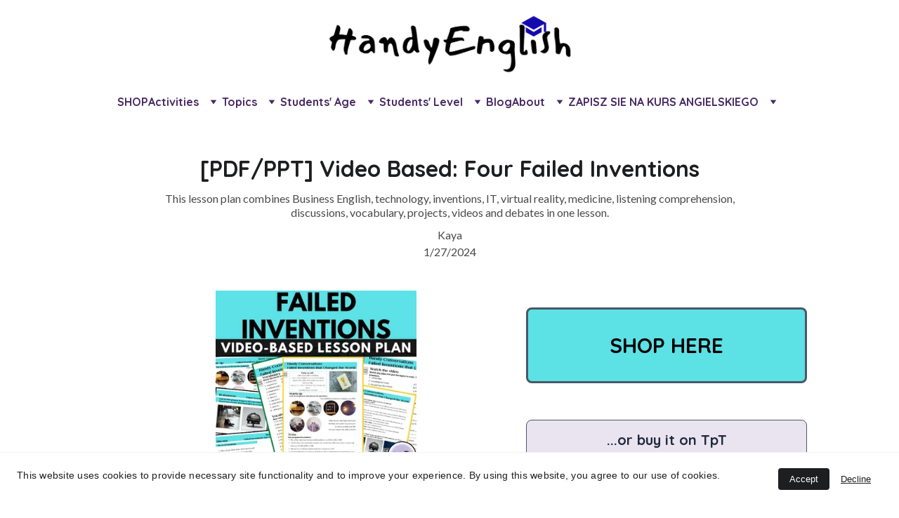

--- FILE ---
content_type: text/html
request_url: https://www.handyenglish.eu/pdfppt-video-based-four-failed-inventions
body_size: 111362
content:
<!DOCTYPE html><html lang="en"> <head><meta charset="utf-8"><meta name="viewport" content="width=device-width, initial-scale=1.0"><meta name="generator" content="Hostinger Website Builder"><!--[--><title>[PDF/PPT] Video Based: Four Failed Inventions | Handy English - ESL lesson plans and activities</title><meta name="description" content="This lesson plan combines Business English, technology, inventions, IT, virtual reality, medicine, listening comprehension, discussions, vocabulary, projects, videos and debates in one lesson.

"><link rel="icon" size="16x16" href="https://assets.zyrosite.com/cdn-cgi/image/format=auto,w=16,h=16,fit=crop,f=png/YX4NN5ElkbuOvaVk/favicon.png"><link rel="icon" size="32x32" href="https://assets.zyrosite.com/cdn-cgi/image/format=auto,w=32,h=32,fit=crop,f=png/YX4NN5ElkbuOvaVk/favicon.png"><link rel="icon" size="192x192" href="https://assets.zyrosite.com/cdn-cgi/image/format=auto,w=192,h=192,fit=crop,f=png/YX4NN5ElkbuOvaVk/favicon.png"><link rel="apple-touch-icon" href="https://assets.zyrosite.com/cdn-cgi/image/format=auto,w=180,h=180,fit=crop,f=png/YX4NN5ElkbuOvaVk/favicon.png"><meta content="https://www.handyenglish.eu/pdfppt-video-based-four-failed-inventions" property="og:url"><link rel="canonical" href="https://www.handyenglish.eu/pdfppt-video-based-four-failed-inventions"><meta content="[PDF/PPT] Video Based: Four Failed Inventions | Handy English - ESL lesson plans and activities" property="og:title"><meta name="twitter:title" content="[PDF/PPT] Video Based: Four Failed Inventions | Handy English - ESL lesson plans and activities"><meta content="website" property="og:type"><meta property="og:description" content="This lesson plan combines Business English, technology, inventions, IT, virtual reality, medicine, listening comprehension, discussions, vocabulary, projects, videos and debates in one lesson.

"><meta name="twitter:description" content="This lesson plan combines Business English, technology, inventions, IT, virtual reality, medicine, listening comprehension, discussions, vocabulary, projects, videos and debates in one lesson.

"><meta property="og:site_name" content="Handy English - ESL lesson plans and activities"><!----><meta content="https://assets.zyrosite.com/cdn-cgi/image/format=auto,w=1440,h=756,fit=crop,f=jpeg/YX4NN5ElkbuOvaVk/business-english-video-based-inventions-esl-speaking-vocabulary-listening-mv0l0arOMZCvlxRj.jpg" property="og:image"><meta content="https://assets.zyrosite.com/cdn-cgi/image/format=auto,w=1440,h=756,fit=crop,f=jpeg/YX4NN5ElkbuOvaVk/business-english-video-based-inventions-esl-speaking-vocabulary-listening-mv0l0arOMZCvlxRj.jpg" name="twitter:image"><meta content="Business English Video-Based Inventions ESL speaking vocabulary listening" property="og:image:alt"><meta content="Business English Video-Based Inventions ESL speaking vocabulary listening" name="twitter:image:alt"><meta name="twitter:card" content="summary_large_image"><!----><link rel="preconnect"><!----><!----><!----><!----><!--[--><link rel="alternate" hreflang="x-default" href="https://www.handyenglish.eu/pdfppt-video-based-four-failed-inventions"><link rel="alternate" hreflang="en" href="https://www.handyenglish.eu/pdfppt-video-based-four-failed-inventions"><!--]--><link href="https://cdn.zyrosite.com/u1/google-fonts/font-faces?family=Quicksand:wght@400;500;700&amp;family=Lato:wght@400&amp;family=Open+Sans:wght@400;500&amp;family=Noto+Sans+JP:wght@400&amp;display=swap" rel="preconnect" crossorigin="true"><link href="https://cdn.zyrosite.com/u1/google-fonts/font-faces?family=Quicksand:wght@400;500;700&amp;family=Lato:wght@400&amp;family=Open+Sans:wght@400;500&amp;family=Noto+Sans+JP:wght@400&amp;display=swap" rel="preload" as="style"><link href="https://cdn.zyrosite.com/u1/google-fonts/font-faces?family=Quicksand:wght@400;500;700&amp;family=Lato:wght@400&amp;family=Open+Sans:wght@400;500&amp;family=Noto+Sans+JP:wght@400&amp;display=swap" rel="stylesheet" referrerpolicy="no-referrer"><!--]--><style></style><link rel="prefetch" href="https://assets.zyrosite.com/YX4NN5ElkbuOvaVk/traffic.txt"><script>(function(){const postDate = null;

			const currentDate = new Date().setHours(0, 0, 0, 0);
			const postPublishDate = new Date(postDate).setHours(0, 0, 0, 0);

			if (postPublishDate && currentDate < postPublishDate) {
				window.location.replace('/');
			}
		})();</script><link rel="stylesheet" href="/_astro-1759318384560/_slug_.DitqLDFy.css">
<style>:root{--color-meteorite-dark: #2f1c6a;--color-meteorite-dark-2: #1F1346;--color-meteorite: #8c85ff;--color-meteorite-light: #d5dfff;--color-primary-dark: #5025d1;--color-primary: #673de6;--color-primary-light: #ebe4ff;--color-primary-charts: #B39EF3;--color-danger-dark: #d63163;--color-danger: #fc5185;--color-danger-light: #ffe8ef;--color-danger-charts: #FEA8C2;--color-warning-dark: #fea419;--color-warning-dark-2: #9F6000;--color-warning-charts: #FFD28C;--color-warning: #ffcd35;--color-warning-light: #fff8e2;--color-success-dark: #008361;--color-success: #00b090;--color-success-light: #def4f0;--color-dark: #1d1e20;--color-gray-dark: #36344d;--color-gray: #727586;--color-gray-border: #dadce0;--color-gray-light: #f2f3f6;--color-light: #fff;--color-azure: #357df9;--color-azure-light: #e3ebf9;--color-azure-dark: #265ab2;--color-indigo: #6366F1;--color-neutral-200: #D8DAE0}.whats-app-bubble{position:fixed;right:20px;bottom:24px;z-index:1000;display:flex;cursor:pointer;border-radius:100px;box-shadow:#00000026 0 4px 12px}#wtpQualitySign_fixedCSS,#wtpQualitySign_popupCSS{bottom:10px!important}#wtpQualitySign_fixedCSS{z-index:17!important}#wtpQualitySign_popupCSS{z-index:18!important}
</style></head> <script type="application/ld+json">{"@context":"https://schema.org/","name":"[PDF/PPT] Video Based: Four Failed Inventions","url":"https://www.handyenglish.eu/pdfppt-video-based-four-failed-inventions","description":"This lesson plan combines Business English, technology, inventions, IT, virtual reality, medicine, listening comprehension, discussions, vocabulary, projects, videos and debates in one lesson.","image":"https://assets.zyrosite.com/cdn-cgi/image/format=auto,w=1440,h=756,fit=crop,f=jpeg/YX4NN5ElkbuOvaVk/business-english-video-based-inventions-esl-speaking-vocabulary-listening-mv0l0arOMZCvlxRj.jpg","inLanguage":"en","@type":"Article","author":{"@type":"Organization","name":"Handy English - ESL lesson plans and activities"},"datePublished":"2024-01-27T00:00:00.000Z","dateModified":"2024-01-27T00:00:00.000Z","timeRequired":"PT1M","articleSection":["Functional Language","Speaking","Vocabulary","ESL","listening","Handy Conversations","Teens - Upper-intermediate","Adults - Upper-intermediate","Youtube","Business English","Worksheets","General English"]}</script> <body> <div> <style>astro-island,astro-slot,astro-static-slot{display:contents}</style><script>(()=>{var e=async t=>{await(await t())()};(self.Astro||(self.Astro={})).only=e;window.dispatchEvent(new Event("astro:only"));})();</script><script>(()=>{var A=Object.defineProperty;var g=(i,o,a)=>o in i?A(i,o,{enumerable:!0,configurable:!0,writable:!0,value:a}):i[o]=a;var d=(i,o,a)=>g(i,typeof o!="symbol"?o+"":o,a);{let i={0:t=>m(t),1:t=>a(t),2:t=>new RegExp(t),3:t=>new Date(t),4:t=>new Map(a(t)),5:t=>new Set(a(t)),6:t=>BigInt(t),7:t=>new URL(t),8:t=>new Uint8Array(t),9:t=>new Uint16Array(t),10:t=>new Uint32Array(t),11:t=>1/0*t},o=t=>{let[l,e]=t;return l in i?i[l](e):void 0},a=t=>t.map(o),m=t=>typeof t!="object"||t===null?t:Object.fromEntries(Object.entries(t).map(([l,e])=>[l,o(e)]));class y extends HTMLElement{constructor(){super(...arguments);d(this,"Component");d(this,"hydrator");d(this,"hydrate",async()=>{var b;if(!this.hydrator||!this.isConnected)return;let e=(b=this.parentElement)==null?void 0:b.closest("astro-island[ssr]");if(e){e.addEventListener("astro:hydrate",this.hydrate,{once:!0});return}let c=this.querySelectorAll("astro-slot"),n={},h=this.querySelectorAll("template[data-astro-template]");for(let r of h){let s=r.closest(this.tagName);s!=null&&s.isSameNode(this)&&(n[r.getAttribute("data-astro-template")||"default"]=r.innerHTML,r.remove())}for(let r of c){let s=r.closest(this.tagName);s!=null&&s.isSameNode(this)&&(n[r.getAttribute("name")||"default"]=r.innerHTML)}let p;try{p=this.hasAttribute("props")?m(JSON.parse(this.getAttribute("props"))):{}}catch(r){let s=this.getAttribute("component-url")||"<unknown>",v=this.getAttribute("component-export");throw v&&(s+=` (export ${v})`),console.error(`[hydrate] Error parsing props for component ${s}`,this.getAttribute("props"),r),r}let u;await this.hydrator(this)(this.Component,p,n,{client:this.getAttribute("client")}),this.removeAttribute("ssr"),this.dispatchEvent(new CustomEvent("astro:hydrate"))});d(this,"unmount",()=>{this.isConnected||this.dispatchEvent(new CustomEvent("astro:unmount"))})}disconnectedCallback(){document.removeEventListener("astro:after-swap",this.unmount),document.addEventListener("astro:after-swap",this.unmount,{once:!0})}connectedCallback(){if(!this.hasAttribute("await-children")||document.readyState==="interactive"||document.readyState==="complete")this.childrenConnectedCallback();else{let e=()=>{document.removeEventListener("DOMContentLoaded",e),c.disconnect(),this.childrenConnectedCallback()},c=new MutationObserver(()=>{var n;((n=this.lastChild)==null?void 0:n.nodeType)===Node.COMMENT_NODE&&this.lastChild.nodeValue==="astro:end"&&(this.lastChild.remove(),e())});c.observe(this,{childList:!0}),document.addEventListener("DOMContentLoaded",e)}}async childrenConnectedCallback(){let e=this.getAttribute("before-hydration-url");e&&await import(e),this.start()}async start(){let e=JSON.parse(this.getAttribute("opts")),c=this.getAttribute("client");if(Astro[c]===void 0){window.addEventListener(`astro:${c}`,()=>this.start(),{once:!0});return}try{await Astro[c](async()=>{let n=this.getAttribute("renderer-url"),[h,{default:p}]=await Promise.all([import(this.getAttribute("component-url")),n?import(n):()=>()=>{}]),u=this.getAttribute("component-export")||"default";if(!u.includes("."))this.Component=h[u];else{this.Component=h;for(let f of u.split("."))this.Component=this.Component[f]}return this.hydrator=p,this.hydrate},e,this)}catch(n){console.error(`[astro-island] Error hydrating ${this.getAttribute("component-url")}`,n)}}attributeChangedCallback(){this.hydrate()}}d(y,"observedAttributes",["props"]),customElements.get("astro-island")||customElements.define("astro-island",y)}})();</script><astro-island uid="ZDXOxt" component-url="/_astro-1759318384560/ClientHead.CAYX_g3E.js" component-export="default" renderer-url="/_astro-1759318384560/client.CofR2CvM.js" props="{&quot;page-noindex&quot;:[0,false],&quot;canonical-url&quot;:[0,&quot;https://www.handyenglish.eu/pdfppt-video-based-four-failed-inventions&quot;],&quot;site-meta&quot;:[0,{&quot;GAId&quot;:[0,&quot;-&quot;],&quot;version&quot;:[0,197],&quot;template&quot;:[0,&quot;nine&quot;],&quot;metaTitle&quot;:[0,&quot;Handy English - ESL lesson plans and activities&quot;],&quot;customMeta&quot;:[0,&quot;&quot;],&quot;buttonSetId&quot;:[0,&quot;1&quot;],&quot;faviconPath&quot;:[0,&quot;favicon.png&quot;],&quot;ogImagePath&quot;:[0,&quot;ogimage.PNG&quot;],&quot;defaultLocale&quot;:[0,&quot;en&quot;],&quot;faviconOrigin&quot;:[0,&quot;assets&quot;],&quot;ogImageOrigin&quot;:[0,&quot;assets&quot;],&quot;googleAnalytics&quot;:[0,&quot;G-ZZ6Q1MWM8D&quot;],&quot;ecommerceStoreId&quot;:[0,null],&quot;googleTagManager&quot;:[0,&quot;GTM-MTZBGJ4&quot;],&quot;customBodyElements&quot;:[0,&quot;&quot;],&quot;customHeadElements&quot;:[0,&quot;&quot;],&quot;isCookieBarEnabled&quot;:[0,true],&quot;stripePublicApiKey&quot;:[0,&quot;&quot;],&quot;isPrivateModeActive&quot;:[0,false],&quot;demoEcommerceStoreId&quot;:[0,&quot;demo_01G0E9P2R0CFTNBWEEFCEV8EG5&quot;],&quot;shouldAddWWWPrefixToDomain&quot;:[0,true],&quot;migrationToLayoutModifications&quot;:[0,{&quot;imageObjectFitRemoved&quot;:[0,true],&quot;unsnappedElementSections&quot;:[0,{&quot;system&quot;:[0,{&quot;zgkQWU&quot;:[0,false],&quot;zzi26_&quot;:[0,false]}]}]}]}],&quot;domain&quot;:[0,&quot;www.handyenglish.eu&quot;]}" ssr client="only" opts="{&quot;name&quot;:&quot;ClientHead&quot;,&quot;value&quot;:&quot;vue&quot;}"></astro-island> <script>(()=>{var e=async t=>{await(await t())()};(self.Astro||(self.Astro={})).load=e;window.dispatchEvent(new Event("astro:load"));})();</script><astro-island uid="Z1kEAnP" prefix="v1" component-url="/_astro-1759318384560/Page.Bs5ex2Y4.js" component-export="default" renderer-url="/_astro-1759318384560/client.CofR2CvM.js" props="{&quot;pageData&quot;:[0,{&quot;pages&quot;:[0,{&quot;home&quot;:[0,{&quot;meta&quot;:[0,{&quot;title&quot;:[0,&quot;ESL Worksheets &amp; Lesson Plans for Teaching English&quot;],&quot;noindex&quot;:[0,false],&quot;keywords&quot;:[1,[[0,&quot;esl worksheets&quot;],[0,&quot;lesson plans&quot;],[0,&quot;ready-to-use resources&quot;]]],&quot;password&quot;:[0,&quot;&quot;],&quot;ogImageAlt&quot;:[0,&quot;black pendant lamp&quot;],&quot;description&quot;:[0,&quot;Discover a comprehensive collection of ESL worksheets, lesson plans, and ready-to-use resources designed to enhance your English as a second language teaching experience. Perfect for educators looking to improve their lessons.&quot;],&quot;ogImagePath&quot;:[0,&quot;photo-1534702795526-bab4dfcad657&quot;],&quot;focusKeyword&quot;:[0,&quot;esl worksheets&quot;],&quot;ogImageOrigin&quot;:[0,&quot;unsplash&quot;],&quot;passwordDesign&quot;:[0,&quot;default&quot;],&quot;passwordBackText&quot;:[0,&quot;Back to&quot;],&quot;passwordButtonText&quot;:[0,&quot;Enter&quot;],&quot;passwordHeadingText&quot;:[0,&quot;Guest area&quot;],&quot;passwordSubheadingText&quot;:[0,&quot;Please enter the password to access the page&quot;],&quot;passwordPlaceholderText&quot;:[0,&quot;Type password&quot;]}],&quot;name&quot;:[0,&quot;Home&quot;],&quot;slug&quot;:[0,&quot;&quot;],&quot;type&quot;:[0,&quot;default&quot;],&quot;blocks&quot;:[1,[[0,&quot;z2ZtDM&quot;],[0,&quot;block_m7h5bOZsHzQ7pA_TLr5IZ&quot;]]],&quot;hiddenSlots&quot;:[1,[]]}],&quot;z-6-IT&quot;:[0,{&quot;date&quot;:[0,&quot;2025-01-15&quot;],&quot;meta&quot;:[0,{&quot;title&quot;:[0,&quot;[BLOG] Czy nauka angielskiego może być przyjemna?&quot;],&quot;authorName&quot;:[0,&quot;Kaya&quot;],&quot;ogImageAlt&quot;:[0,&quot;person holding unfold book&quot;],&quot;description&quot;:[0,&quot;Nauka angielskiego może być przyjemna, jeśli znajdziesz odpowiednie podejście. Skup się na swoim celu, korzystaj z rozrywek w języku angielskim i ciesz się z drobnych sukcesów. Każdy mały krok przybliża Cię do osiągnięcia językowej pewności siebie!&quot;],&quot;ogImagePath&quot;:[0,&quot;photo-1443188631128-a1b6b1c5c207&quot;],&quot;ogImageOrigin&quot;:[0,&quot;unsplash&quot;]}],&quot;name&quot;:[0,&quot;[BLOG] Czy nauka angielskiego może być przyjemna?&quot;],&quot;slug&quot;:[0,&quot;blog-czy-nauka-angielskiego-moze-byc-przyjemna&quot;],&quot;type&quot;:[0,&quot;blog&quot;],&quot;blocks&quot;:[1,[[0,&quot;zNbH4-&quot;],[0,&quot;znwzm8&quot;]]],&quot;isDraft&quot;:[0,false],&quot;categories&quot;:[1,[[0,&quot;category_fTswiXQWEz9d1vMsRwrMs&quot;],[0,&quot;category_qMuHUh8TvHFlC6xISqM-o&quot;],[0,&quot;z6x_S_&quot;]]],&quot;hiddenSlots&quot;:[1,[]],&quot;isScheduled&quot;:[0,false],&quot;coverImageAlt&quot;:[0,&quot;person holding unfold book&quot;],&quot;minutesToRead&quot;:[0,&quot;3&quot;],&quot;coverImagePath&quot;:[0,&quot;photo-1443188631128-a1b6b1c5c207&quot;],&quot;coverImageOrigin&quot;:[0,&quot;unsplash&quot;]}],&quot;z-9vAj&quot;:[0,{&quot;date&quot;:[0,&quot;2024-06-01&quot;],&quot;meta&quot;:[0,{&quot;title&quot;:[0,&quot;[BLOG] The Best Speaking Activities For Your English Lessons&quot;],&quot;authorName&quot;:[0,&quot;Kaya&quot;],&quot;ogImageAlt&quot;:[0,&quot;man and woman holding bottles of drinks&quot;],&quot;description&quot;:[0,&quot;Not sure which option is for you? Read this blog post about choosing the best speaking activities for your lessons and find out and find out!&quot;],&quot;ogImagePath&quot;:[0,&quot;photo-1559056419-266cbf698202&quot;],&quot;ogImageOrigin&quot;:[0,&quot;unsplash&quot;]}],&quot;name&quot;:[0,&quot;[BLOG] The Best Speaking Activities For Your English Lessons&quot;],&quot;slug&quot;:[0,&quot;blog-the-best-speaking-activities-for-your-english-lessons&quot;],&quot;type&quot;:[0,&quot;blog&quot;],&quot;blocks&quot;:[1,[[0,&quot;zrbL8Q&quot;],[0,&quot;zGkuQP&quot;]]],&quot;isDraft&quot;:[0,false],&quot;categories&quot;:[1,[[0,&quot;category_IH5PvlB9oeXaniTxB4uJg&quot;],[0,&quot;category_fTswiXQWEz9d1vMsRwrMs&quot;],[0,&quot;category_qMuHUh8TvHFlC6xISqM-o&quot;]]],&quot;hiddenSlots&quot;:[1,[]],&quot;isScheduled&quot;:[0,false],&quot;coverImageAlt&quot;:[0,&quot;man and woman holding bottles of drinks&quot;],&quot;minutesToRead&quot;:[0,&quot;3&quot;],&quot;coverImagePath&quot;:[0,&quot;photo-1559056419-266cbf698202&quot;],&quot;coverImageOrigin&quot;:[0,&quot;unsplash&quot;]}],&quot;z-QQnK&quot;:[0,{&quot;date&quot;:[0,&quot;2022-04-15&quot;],&quot;meta&quot;:[0,{&quot;title&quot;:[0,&quot;[PDF/PPT] Video-Based: What if everybody planted a tree? BBC IDEAS&quot;],&quot;authorName&quot;:[0,&quot;Kaja Osiecka&quot;],&quot;ogImageAlt&quot;:[0,&quot;&quot;],&quot;description&quot;:[0,&quot;This lesson plan combines English Language Arts, ESL, Earth sciences, speaking, vocabulary, listening, ecology, climate change, and research in one lesson.\n\nIt&#39;s great for spring, seasonal, Earth Day-themed classes as well as an alternative for Easter lessons.&quot;],&quot;ogImagePath&quot;:[0,&quot;30-YKbJQ4k4JEuzJaQo.jpg&quot;],&quot;ogImageOrigin&quot;:[0,&quot;assets&quot;]}],&quot;name&quot;:[0,&quot;[PDF/PPT] Video-Based: What if everybody planted a tree? BBC IDEAS&quot;],&quot;slug&quot;:[0,&quot;pdfppt-video-based-what-if-everybody-planted-a-tree-bbc-ideas&quot;],&quot;type&quot;:[0,&quot;blog&quot;],&quot;blocks&quot;:[1,[[0,&quot;zn0IJa&quot;],[0,&quot;z4xxV8&quot;],[0,&quot;zUbgff&quot;]]],&quot;isDraft&quot;:[0,false],&quot;categories&quot;:[1,[[0,&quot;zBBKDn&quot;],[0,&quot;category_c6USbFjJnxpFljShaM4xv&quot;],[0,&quot;category_fTswiXQWEz9d1vMsRwrMs&quot;],[0,&quot;category_N3Od8adl-ZGm-AWSDhmHM&quot;],[0,&quot;category_FnuJ6gFUxOPCpOzSG-znD&quot;],[0,&quot;z7-3O7&quot;],[0,&quot;zO-M3L&quot;],[0,&quot;zSsZ4v&quot;]]],&quot;hiddenSlots&quot;:[1,[]],&quot;isScheduled&quot;:[0,false],&quot;coverImageAlt&quot;:[0,&quot;&quot;],&quot;minutesToRead&quot;:[0,&quot;1&quot;],&quot;coverImagePath&quot;:[0,&quot;30-YKbJQ4k4JEuzJaQo.jpg&quot;],&quot;coverImageOrigin&quot;:[0,&quot;assets&quot;]}],&quot;z-T-0F&quot;:[0,{&quot;date&quot;:[0,&quot;2021-09-29&quot;],&quot;meta&quot;:[0,{&quot;title&quot;:[0,&quot;[PDF/PPT] Handy Conversations Small Talk&quot;],&quot;authorName&quot;:[0,&quot;Kaja Osiecka&quot;],&quot;ogImageAlt&quot;:[0,&quot;&quot;],&quot;description&quot;:[0,&quot;This lesson plan combines Business English, Question Formation, Past Simple, Role-plays, Pair work, Functional Language, Discussions, Vocabulary, Projects, Debates and Brainstorm in one lesson.\n&quot;],&quot;ogImagePath&quot;:[0,&quot;48-AzGrpDyvq4SvDZZD.jpg&quot;],&quot;ogImageOrigin&quot;:[0,&quot;assets&quot;]}],&quot;name&quot;:[0,&quot;[PDF/PPT] Handy Conversations Small Talk&quot;],&quot;slug&quot;:[0,&quot;pdfppt-handy-conversations-small-talk&quot;],&quot;type&quot;:[0,&quot;blog&quot;],&quot;blocks&quot;:[1,[[0,&quot;zq62q9&quot;],[0,&quot;zKphfs&quot;],[0,&quot;zFYekR&quot;]]],&quot;isDraft&quot;:[0,false],&quot;categories&quot;:[1,[[0,&quot;category_A7slJTgraqbybs1FOghnM&quot;],[0,&quot;category_flFe-zmLfJdj9AATHIkfE&quot;],[0,&quot;category_fTswiXQWEz9d1vMsRwrMs&quot;],[0,&quot;category_N3Od8adl-ZGm-AWSDhmHM&quot;],[0,&quot;category_oCO3gVYSN9KeafJ8Z_Tm2&quot;],[0,&quot;z9XAiD&quot;],[0,&quot;zcoN-k&quot;],[0,&quot;zkuFOa&quot;],[0,&quot;z7-3O7&quot;],[0,&quot;z8TpSO&quot;],[0,&quot;zO-M3L&quot;],[0,&quot;zSQDFv&quot;]]],&quot;hiddenSlots&quot;:[1,[]],&quot;coverImageAlt&quot;:[0,&quot;&quot;],&quot;minutesToRead&quot;:[0,&quot;1&quot;],&quot;coverImagePath&quot;:[0,&quot;48-AzGrpDyvq4SvDZZD.jpg&quot;],&quot;coverImageOrigin&quot;:[0,&quot;assets&quot;]}],&quot;z-fmT3&quot;:[0,{&quot;date&quot;:[0,&quot;2024-07-13&quot;],&quot;meta&quot;:[0,{&quot;title&quot;:[0,&quot;[BLOG] The Disadvantages of Using Technology in the Classroom&quot;],&quot;authorName&quot;:[0,&quot;Kaya&quot;],&quot;ogImageAlt&quot;:[0,&quot;people sitting down near table with assorted laptop computers&quot;],&quot;description&quot;:[0,&quot;Not sure if Using Technology in the Classroom is for you? Read this blog post and find out!&quot;],&quot;ogImagePath&quot;:[0,&quot;photo-1519389950473-47ba0277781c&quot;],&quot;ogImageOrigin&quot;:[0,&quot;unsplash&quot;]}],&quot;name&quot;:[0,&quot;[BLOG] The Disadvantages of Using Technology in the Classroom&quot;],&quot;slug&quot;:[0,&quot;blog-the-disadvantages-of-using-technology-in-the-classroom&quot;],&quot;type&quot;:[0,&quot;blog&quot;],&quot;blocks&quot;:[1,[[0,&quot;zrqYxj&quot;],[0,&quot;zva7NO&quot;]]],&quot;isDraft&quot;:[0,false],&quot;categories&quot;:[1,[[0,&quot;category_IH5PvlB9oeXaniTxB4uJg&quot;],[0,&quot;category_fTswiXQWEz9d1vMsRwrMs&quot;],[0,&quot;category_qMuHUh8TvHFlC6xISqM-o&quot;]]],&quot;hiddenSlots&quot;:[1,[]],&quot;isScheduled&quot;:[0,false],&quot;coverImageAlt&quot;:[0,&quot;people sitting down near table with assorted laptop computers&quot;],&quot;minutesToRead&quot;:[0,&quot;2&quot;],&quot;coverImagePath&quot;:[0,&quot;photo-1519389950473-47ba0277781c&quot;],&quot;coverImageOrigin&quot;:[0,&quot;unsplash&quot;]}],&quot;z08vK1&quot;:[0,{&quot;date&quot;:[0,&quot;2025-03-15&quot;],&quot;meta&quot;:[0,{&quot;title&quot;:[0,&quot;[BLOG] Mity o nauce angielskiego #1: Czy musisz być zdolny, żeby nauczyć się angielskiego?&quot;],&quot;authorName&quot;:[0,&quot;Kaya&quot;],&quot;ogImageAlt&quot;:[0,&quot;selective focus photography of light bulb&quot;],&quot;description&quot;:[0,&quot;Czy trzeba mieć talent do języków, żeby nauczyć się angielskiego? Niekoniecznie! W tym wpisie rozprawiam się z mitem „zdolności językowych” i pokazuję, co tak naprawdę decyduje o sukcesie w nauce angielskiego. Dowiesz się, dlaczego dzieci wcale nie uczą się szybciej, jakie są największe blokady w nauce i jak je pokonać. Jeśli wydaje ci się, że „nie masz głowy do angielskiego” – ten post jest dla ciebie!&quot;],&quot;ogImagePath&quot;:[0,&quot;photo-1606812667169-0e1991ed3742&quot;],&quot;ogImageOrigin&quot;:[0,&quot;unsplash&quot;]}],&quot;name&quot;:[0,&quot;[BLOG] Mity o nauce angielskiego #1: Czy musisz być zdolny, żeby nauczyć się angielskiego?&quot;],&quot;slug&quot;:[0,&quot;blog-mity-o-nauce-angielskiego-1-czy-musisz-byc-zdolny-zeby-nauczyc-sie-angielskiego&quot;],&quot;type&quot;:[0,&quot;blog&quot;],&quot;blocks&quot;:[1,[[0,&quot;z4jf78&quot;],[0,&quot;zcy3de&quot;]]],&quot;isDraft&quot;:[0,false],&quot;categories&quot;:[1,[[0,&quot;category_fTswiXQWEz9d1vMsRwrMs&quot;],[0,&quot;category_qMuHUh8TvHFlC6xISqM-o&quot;],[0,&quot;z6x_S_&quot;]]],&quot;hiddenSlots&quot;:[1,[]],&quot;isScheduled&quot;:[0,false],&quot;coverImageAlt&quot;:[0,&quot;selective focus photography of light bulb&quot;],&quot;minutesToRead&quot;:[0,&quot;4&quot;],&quot;coverImagePath&quot;:[0,&quot;photo-1606812667169-0e1991ed3742&quot;],&quot;coverImageOrigin&quot;:[0,&quot;unsplash&quot;]}],&quot;z0Eo4L&quot;:[0,{&quot;date&quot;:[0,&quot;2024-07-21&quot;],&quot;meta&quot;:[0,{&quot;title&quot;:[0,&quot;[BLOG] How Do I Know Which Teaching Method is the Best for Me as a Teacher?&quot;],&quot;authorName&quot;:[0,&quot;Kaya&quot;],&quot;ogImageAlt&quot;:[0,&quot;E-mc2 written on chalkboard&quot;],&quot;description&quot;:[0,&quot;Not sure how to choose a teaching method if you are a teacher? Read this blog post and find out!&quot;],&quot;ogImagePath&quot;:[0,&quot;photo-1509869175650-a1d97972541a&quot;],&quot;ogImageOrigin&quot;:[0,&quot;unsplash&quot;]}],&quot;name&quot;:[0,&quot;[BLOG] How Do I Know Which Teaching Method is the Best for Me as a Teacher?&quot;],&quot;slug&quot;:[0,&quot;blog-how-do-i-know-which-teaching-method-is-the-best-for-me-as-a-teacher&quot;],&quot;type&quot;:[0,&quot;blog&quot;],&quot;blocks&quot;:[1,[[0,&quot;zGxZaS&quot;],[0,&quot;zCQScW&quot;]]],&quot;isDraft&quot;:[0,false],&quot;categories&quot;:[1,[[0,&quot;category_IH5PvlB9oeXaniTxB4uJg&quot;],[0,&quot;category_fTswiXQWEz9d1vMsRwrMs&quot;],[0,&quot;category_qMuHUh8TvHFlC6xISqM-o&quot;]]],&quot;hiddenSlots&quot;:[1,[]],&quot;isScheduled&quot;:[0,false],&quot;coverImageAlt&quot;:[0,&quot;E-mc2 written on chalkboard&quot;],&quot;minutesToRead&quot;:[0,&quot;3&quot;],&quot;coverImagePath&quot;:[0,&quot;photo-1509869175650-a1d97972541a&quot;],&quot;coverImageOrigin&quot;:[0,&quot;unsplash&quot;]}],&quot;z0VLUg&quot;:[0,{&quot;date&quot;:[0,&quot;2024-03-17&quot;],&quot;meta&quot;:[0,{&quot;title&quot;:[0,&quot;[BLOG] Unlocking Creativity&quot;],&quot;authorName&quot;:[0,&quot;Kaya&quot;],&quot;ogImageAlt&quot;:[0,&quot;multicolored hand paint&quot;],&quot;description&quot;:[0,&quot;Not sure how to make ESL lessons exciting and dynamic? Read this blog post about unlocking creativity and find out!&quot;],&quot;ogImagePath&quot;:[0,&quot;photo-1516146544193-b54a65682f16&quot;],&quot;ogImageOrigin&quot;:[0,&quot;unsplash&quot;]}],&quot;name&quot;:[0,&quot;[BLOG] Unlocking Creativity&quot;],&quot;slug&quot;:[0,&quot;blog-unlocking-creativity&quot;],&quot;type&quot;:[0,&quot;blog&quot;],&quot;blocks&quot;:[1,[[0,&quot;ztiVh-&quot;],[0,&quot;zZNhTe&quot;]]],&quot;isDraft&quot;:[0,false],&quot;categories&quot;:[1,[[0,&quot;category_IH5PvlB9oeXaniTxB4uJg&quot;],[0,&quot;category_fTswiXQWEz9d1vMsRwrMs&quot;],[0,&quot;category_qMuHUh8TvHFlC6xISqM-o&quot;]]],&quot;hiddenSlots&quot;:[1,[]],&quot;isScheduled&quot;:[0,false],&quot;coverImageAlt&quot;:[0,&quot;multicolored hand paint&quot;],&quot;minutesToRead&quot;:[0,&quot;3&quot;],&quot;coverImagePath&quot;:[0,&quot;photo-1516146544193-b54a65682f16&quot;],&quot;coverImageOrigin&quot;:[0,&quot;unsplash&quot;]}],&quot;z0XTi1&quot;:[0,{&quot;date&quot;:[0,&quot;2024-08-23&quot;],&quot;meta&quot;:[0,{&quot;title&quot;:[0,&quot;[BLOG] How to make a Lesson Plan in 5 minutes&quot;],&quot;authorName&quot;:[0,&quot;Kaya&quot;],&quot;ogImageAlt&quot;:[0,&quot;white spiral notebook on brown wooden table&quot;],&quot;description&quot;:[0,&quot;Not sure how to prepare a lesson plan quickly? Read this blog post and find out!&quot;],&quot;ogImagePath&quot;:[0,&quot;photo-1612367980327-7454a7276aa7&quot;],&quot;ogImageOrigin&quot;:[0,&quot;unsplash&quot;]}],&quot;name&quot;:[0,&quot;[BLOG] How to make a Lesson Plan in 5 minutes&quot;],&quot;slug&quot;:[0,&quot;blog-how-to-make-a-lesson-plan-in-5-minutes&quot;],&quot;type&quot;:[0,&quot;blog&quot;],&quot;blocks&quot;:[1,[[0,&quot;zEFy8e&quot;],[0,&quot;zg2s_O&quot;]]],&quot;isDraft&quot;:[0,false],&quot;categories&quot;:[1,[[0,&quot;category_IH5PvlB9oeXaniTxB4uJg&quot;],[0,&quot;category_fTswiXQWEz9d1vMsRwrMs&quot;]]],&quot;hiddenSlots&quot;:[1,[]],&quot;isScheduled&quot;:[0,false],&quot;coverImageAlt&quot;:[0,&quot;white spiral notebook on brown wooden table&quot;],&quot;minutesToRead&quot;:[0,&quot;3&quot;],&quot;coverImagePath&quot;:[0,&quot;photo-1612367980327-7454a7276aa7&quot;],&quot;coverImageOrigin&quot;:[0,&quot;unsplash&quot;]}],&quot;z0_fh6&quot;:[0,{&quot;date&quot;:[0,&quot;2024-06-09&quot;],&quot;meta&quot;:[0,{&quot;title&quot;:[0,&quot;[PDF/PNG] Dialogue Prompts: Vacation&quot;],&quot;authorName&quot;:[0,&quot;Kaya&quot;],&quot;ogImageAlt&quot;:[0,&quot;Dialogue Prompts Vacation&quot;],&quot;description&quot;:[0,&quot;Help your beginner and pre-intermediate ESL students to be the most communicative learners in the world with these no-prep dialogue prompts!&quot;],&quot;ogImagePath&quot;:[0,&quot;dialogue-prompts-vacation-1-mnl3Pqvy6DFgOLZZ.jpg&quot;],&quot;ogImageOrigin&quot;:[0,&quot;assets&quot;]}],&quot;name&quot;:[0,&quot;[PDF/PNG] Dialogue Prompts: Vacation Copy&quot;],&quot;slug&quot;:[0,&quot;pdfpng-dialogue-prompts-vacation-copy&quot;],&quot;type&quot;:[0,&quot;blog&quot;],&quot;blocks&quot;:[1,[[0,&quot;zwYe7K&quot;],[0,&quot;z96dOZ&quot;],[0,&quot;zy66Cd&quot;]]],&quot;isDraft&quot;:[0,false],&quot;categories&quot;:[1,[[0,&quot;ztXRjT&quot;],[0,&quot;z9XAiD&quot;],[0,&quot;zcoN-k&quot;],[0,&quot;zkuFOa&quot;],[0,&quot;category_oCO3gVYSN9KeafJ8Z_Tm2&quot;],[0,&quot;category_fTswiXQWEz9d1vMsRwrMs&quot;],[0,&quot;category_syJzp93kmagtyDN0yUJpa&quot;],[0,&quot;z8TpSO&quot;],[0,&quot;zFLdOM&quot;],[0,&quot;zk8L1V&quot;],[0,&quot;category_0V57AeAoPaqeDhLiQxcyr&quot;],[0,&quot;category_siMH_5cBLNTjrezN5VS84&quot;],[0,&quot;z31T7v&quot;],[0,&quot;zSQDFv&quot;],[0,&quot;zn7rM0&quot;],[0,&quot;zO-M3L&quot;],[0,&quot;zpS4Hj&quot;],[0,&quot;zz2IqH&quot;]]],&quot;hiddenSlots&quot;:[1,[]],&quot;isScheduled&quot;:[0,false],&quot;coverImageAlt&quot;:[0,&quot;Dialogue Prompts Vacation&quot;],&quot;minutesToRead&quot;:[0,&quot;2&quot;],&quot;coverImagePath&quot;:[0,&quot;dialogue-prompts-vacation-1-mnl3Pqvy6DFgOLZZ.jpg&quot;],&quot;coverImageOrigin&quot;:[0,&quot;assets&quot;]}],&quot;z0cuqv&quot;:[0,{&quot;date&quot;:[0,&quot;2024-02-09&quot;],&quot;meta&quot;:[0,{&quot;title&quot;:[0,&quot;[PDF/PPT] Business English Megapack: HR &amp; Management&quot;],&quot;authorName&quot;:[0,&quot;Kaya&quot;],&quot;ogImageAlt&quot;:[0,&quot;&quot;],&quot;description&quot;:[0,&quot;A huge collection of multiple activities related to Business English, especially HR and Management&quot;],&quot;ogImagePath&quot;:[0,&quot;esl-business-hr-management-vocabulary-role-plays-speaking-YX4z5qRkRKcZQxvp.jpg&quot;],&quot;ogImageOrigin&quot;:[0,&quot;assets&quot;]}],&quot;name&quot;:[0,&quot;[PDF/PPT] Business English Megapack: HR &amp; Management&quot;],&quot;slug&quot;:[0,&quot;pdfppt-business-english-megapack-hr-and-management&quot;],&quot;type&quot;:[0,&quot;blog&quot;],&quot;blocks&quot;:[1,[[0,&quot;zNRAMK&quot;],[0,&quot;znSmo-&quot;],[0,&quot;zMgQCy&quot;]]],&quot;isDraft&quot;:[0,false],&quot;categories&quot;:[1,[[0,&quot;ztXRjT&quot;],[0,&quot;z9XAiD&quot;],[0,&quot;zcoN-k&quot;],[0,&quot;zkuFOa&quot;],[0,&quot;category_oCO3gVYSN9KeafJ8Z_Tm2&quot;],[0,&quot;category_fTswiXQWEz9d1vMsRwrMs&quot;],[0,&quot;zggiab&quot;],[0,&quot;zpgaih&quot;],[0,&quot;category_0V57AeAoPaqeDhLiQxcyr&quot;],[0,&quot;category_N3Od8adl-ZGm-AWSDhmHM&quot;],[0,&quot;category_flFe-zmLfJdj9AATHIkfE&quot;],[0,&quot;category_siMH_5cBLNTjrezN5VS84&quot;],[0,&quot;z7-3O7&quot;],[0,&quot;zFLdOM&quot;]]],&quot;hiddenSlots&quot;:[1,[]],&quot;isScheduled&quot;:[0,false],&quot;coverImageAlt&quot;:[0,&quot;&quot;],&quot;minutesToRead&quot;:[0,&quot;1&quot;],&quot;coverImagePath&quot;:[0,&quot;esl-business-hr-management-vocabulary-role-plays-speaking-YX4z5qRkRKcZQxvp.jpg&quot;],&quot;coverImageOrigin&quot;:[0,&quot;assets&quot;]}],&quot;z0ewWP&quot;:[0,{&quot;date&quot;:[0,&quot;2024-06-17&quot;],&quot;meta&quot;:[0,{&quot;title&quot;:[0,&quot;[PDF/PNG] Speaking Cards: Random Topics&quot;],&quot;authorName&quot;:[0,&quot;Kaya&quot;],&quot;ogImageAlt&quot;:[0,&quot;&quot;],&quot;description&quot;:[0,&quot;Do your students want to break their language barrier? Try these random speaking cards!\n\nNobody will know what topic comes next!&quot;],&quot;ogImagePath&quot;:[0,&quot;24-mP4p8JBzDbTXvW30.png&quot;],&quot;ogImageOrigin&quot;:[0,&quot;assets&quot;]}],&quot;name&quot;:[0,&quot;[PDF/PNG] Speaking Cards: Random Topics&quot;],&quot;slug&quot;:[0,&quot;pdfpng-speaking-cards-random-topics&quot;],&quot;type&quot;:[0,&quot;blog&quot;],&quot;blocks&quot;:[1,[[0,&quot;zFeKLb&quot;],[0,&quot;zzu1ME&quot;],[0,&quot;z8hyuD&quot;]]],&quot;isDraft&quot;:[0,false],&quot;categories&quot;:[1,[[0,&quot;ztXRjT&quot;],[0,&quot;z9XAiD&quot;],[0,&quot;zcoN-k&quot;],[0,&quot;zkuFOa&quot;],[0,&quot;category_oCO3gVYSN9KeafJ8Z_Tm2&quot;],[0,&quot;category_fTswiXQWEz9d1vMsRwrMs&quot;],[0,&quot;category_syJzp93kmagtyDN0yUJpa&quot;],[0,&quot;z8TpSO&quot;],[0,&quot;zFLdOM&quot;],[0,&quot;zk8L1V&quot;],[0,&quot;category_0V57AeAoPaqeDhLiQxcyr&quot;],[0,&quot;category_siMH_5cBLNTjrezN5VS84&quot;],[0,&quot;z31T7v&quot;],[0,&quot;zSQDFv&quot;],[0,&quot;zn7rM0&quot;]]],&quot;hiddenSlots&quot;:[1,[]],&quot;isScheduled&quot;:[0,false],&quot;coverImageAlt&quot;:[0,&quot;&quot;],&quot;minutesToRead&quot;:[0,&quot;1&quot;],&quot;coverImagePath&quot;:[0,&quot;24-mP4p8JBzDbTXvW30.png&quot;],&quot;coverImageOrigin&quot;:[0,&quot;assets&quot;]}],&quot;z0gM4K&quot;:[0,{&quot;date&quot;:[0,&quot;2025-07-26&quot;],&quot;meta&quot;:[0,{&quot;title&quot;:[0,&quot;[PDF/PPT] Handy Situations: Booking a Tour&quot;],&quot;authorName&quot;:[0,&quot;Kaya&quot;],&quot;ogImageAlt&quot;:[0,&quot;ESL A2+/B1+ travel lesson on booking a tour with dialogues, role‑plays, and first conditional practice.&quot;],&quot;description&quot;:[0,&quot;Perfect for theme-based travel lessons, this engaging, ready-to-use lesson plan helps students develop speaking, vocabulary, grammar, and real‑world tour-booking language—all in one cohesive package.&quot;],&quot;ogImagePath&quot;:[0,&quot;165-YleQoOxyQXieJnWm.png&quot;],&quot;ogImageOrigin&quot;:[0,&quot;assets&quot;]}],&quot;name&quot;:[0,&quot;[PDF/PPT] Handy Situations: Booking a Tour&quot;],&quot;slug&quot;:[0,&quot;pdfppt-handy-situations-booking-a-tour&quot;],&quot;type&quot;:[0,&quot;blog&quot;],&quot;blocks&quot;:[1,[[0,&quot;zSYoYu&quot;],[0,&quot;zp65mH&quot;],[0,&quot;zXLLNN&quot;]]],&quot;isDraft&quot;:[0,false],&quot;categories&quot;:[1,[[0,&quot;ztXRjT&quot;],[0,&quot;zcoN-k&quot;],[0,&quot;zkuFOa&quot;],[0,&quot;category_fTswiXQWEz9d1vMsRwrMs&quot;],[0,&quot;category_syJzp93kmagtyDN0yUJpa&quot;],[0,&quot;zBBKDn&quot;],[0,&quot;category_0V57AeAoPaqeDhLiQxcyr&quot;],[0,&quot;zpS4Hj&quot;],[0,&quot;z7-3O7&quot;],[0,&quot;z8TpSO&quot;],[0,&quot;zO-M3L&quot;],[0,&quot;zSQDFv&quot;],[0,&quot;zggiab&quot;],[0,&quot;category_oCO3gVYSN9KeafJ8Z_Tm2&quot;]]],&quot;hiddenSlots&quot;:[1,[]],&quot;isScheduled&quot;:[0,false],&quot;coverImageAlt&quot;:[0,&quot;ESL A2+/B1+ travel lesson on booking a tour with dialogues, role‑plays, and first conditional practice.&quot;],&quot;minutesToRead&quot;:[0,&quot;1&quot;],&quot;coverImagePath&quot;:[0,&quot;165-YleQoOxyQXieJnWm.png&quot;],&quot;coverImageOrigin&quot;:[0,&quot;assets&quot;]}],&quot;z0ggMp&quot;:[0,{&quot;date&quot;:[0,&quot;2025-02-12&quot;],&quot;meta&quot;:[0,{&quot;title&quot;:[0,&quot;[BLOG] Jak uczyć się angielskiego skutecznie? #8: Nauka angielskiego bez presji – jak to osiągnąć.&quot;],&quot;authorName&quot;:[0,&quot;Kaya&quot;],&quot;ogImageAlt&quot;:[0,&quot;person reading book on brown wooden table taken at daytome&quot;],&quot;description&quot;:[0,&quot;Czujesz presję w nauce angielskiego? Masz wrażenie, że powinieneś uczyć się szybciej, mówić płynniej i znać więcej słówek… a zamiast tego dopada Cię blokada? W tym wpisie podpowiadam, jak uczyć się angielskiego bez stresu, znaleźć swoją motywację i czerpać satysfakcję z nauki. Dowiesz się, dlaczego perfekcja nie jest konieczna, jak pozbyć się strachu przed mówieniem i jakie podejście naprawdę działa. Sprawdź, jak sprawić, by nauka angielskiego była przyjemniejsza i skuteczniejsza!&quot;],&quot;ogImagePath&quot;:[0,&quot;photo-1491309055486-24ae511c15c7&quot;],&quot;ogImageOrigin&quot;:[0,&quot;unsplash&quot;]}],&quot;name&quot;:[0,&quot;[BLOG] Jak uczyć się angielskiego skutecznie? #8: Nauka angielskiego bez presji – jak to osiągnąć.&quot;],&quot;slug&quot;:[0,&quot;blog-jak-uczyc-sie-angielskiego-skutecznie-8-nauka-angielskiego-bez-presji-jak-to-osiagnac&quot;],&quot;type&quot;:[0,&quot;blog&quot;],&quot;blocks&quot;:[1,[[0,&quot;z1Gfol&quot;],[0,&quot;z5VPxO&quot;]]],&quot;isDraft&quot;:[0,false],&quot;categories&quot;:[1,[[0,&quot;category_fTswiXQWEz9d1vMsRwrMs&quot;],[0,&quot;category_qMuHUh8TvHFlC6xISqM-o&quot;],[0,&quot;z6x_S_&quot;]]],&quot;hiddenSlots&quot;:[1,[]],&quot;isScheduled&quot;:[0,false],&quot;coverImageAlt&quot;:[0,&quot;person reading book on brown wooden table taken at daytome&quot;],&quot;minutesToRead&quot;:[0,&quot;4&quot;],&quot;coverImagePath&quot;:[0,&quot;photo-1491309055486-24ae511c15c7&quot;],&quot;coverImageOrigin&quot;:[0,&quot;unsplash&quot;]}],&quot;z0nkhb&quot;:[0,{&quot;date&quot;:[0,&quot;2025-01-30T15:39:39.439Z&quot;],&quot;meta&quot;:[0,{&quot;title&quot;:[0,&quot;[PDF/PPT] Handy Situations: On a Date&quot;],&quot;authorName&quot;:[0,&quot;Kaya&quot;],&quot;ogImageAlt&quot;:[0,&quot;&quot;],&quot;description&quot;:[0,&quot;This Survival English Lesson Plan is a perfect lesson for Valentine&#39;s Day Lessons!\n\n\n\nThis lesson plan combines English Language Arts, ESL, ELL, Valentine’s day, dating, romance, going on a date, getting to know somebody, invitation, be going to, survival English, dialogues, Functional Language, Role Plays, speaking, projects, and research in one lesson.\n\nIt&#39;s great for thematic classes, especially for teenagers and adults.&quot;],&quot;ogImagePath&quot;:[0,&quot;155-2-mp8qbjk38wcv8rNB.png&quot;],&quot;ogImageOrigin&quot;:[0,&quot;assets&quot;]}],&quot;name&quot;:[0,&quot;[PDF/PPT] Handy Situations: On a Date&quot;],&quot;slug&quot;:[0,&quot;pdfppt-handy-situations-on-a-date&quot;],&quot;type&quot;:[0,&quot;blog&quot;],&quot;blocks&quot;:[1,[[0,&quot;zdI9Ze&quot;],[0,&quot;zyAo0a&quot;],[0,&quot;z3e8RJ&quot;]]],&quot;isDraft&quot;:[0,false],&quot;categories&quot;:[1,[[0,&quot;ztXRjT&quot;],[0,&quot;zcoN-k&quot;],[0,&quot;zkuFOa&quot;],[0,&quot;category_fTswiXQWEz9d1vMsRwrMs&quot;],[0,&quot;category_syJzp93kmagtyDN0yUJpa&quot;],[0,&quot;zhXnis&quot;],[0,&quot;zBBKDn&quot;],[0,&quot;category_0V57AeAoPaqeDhLiQxcyr&quot;],[0,&quot;z7-3O7&quot;],[0,&quot;z8TpSO&quot;],[0,&quot;zO-M3L&quot;],[0,&quot;zggiab&quot;],[0,&quot;category_oCO3gVYSN9KeafJ8Z_Tm2&quot;],[0,&quot;zSQDFv&quot;]]],&quot;hiddenSlots&quot;:[1,[]],&quot;isScheduled&quot;:[0,false],&quot;coverImageAlt&quot;:[0,&quot;&quot;],&quot;minutesToRead&quot;:[0,&quot;1&quot;],&quot;coverImagePath&quot;:[0,&quot;155-2-mp8qbjk38wcv8rNB.png&quot;],&quot;coverImageOrigin&quot;:[0,&quot;assets&quot;]}],&quot;z0vXO7&quot;:[0,{&quot;date&quot;:[0,&quot;2022-06-30T08:33:35.056Z&quot;],&quot;meta&quot;:[0,{&quot;title&quot;:[0,&quot;[PDF/PNG] Revision B1/B1+&quot;],&quot;ogImageAlt&quot;:[0,&quot;&quot;],&quot;description&quot;:[0,&quot;End of the year and back-to-school grammar revision B1 B1+ intermediate lessons&quot;],&quot;ogImagePath&quot;:[0,&quot;3-AVLJrKb9zwfqqZzg.jpg&quot;],&quot;ogImageOrigin&quot;:[0,&quot;assets&quot;]}],&quot;name&quot;:[0,&quot;[PDF/PNG] Revision B1/B1+&quot;],&quot;slug&quot;:[0,&quot;pdfpng-revision-b1b1&quot;],&quot;type&quot;:[0,&quot;blog&quot;],&quot;blocks&quot;:[1,[[0,&quot;zboVxs&quot;],[0,&quot;zGG93J&quot;],[0,&quot;za2w23&quot;]]],&quot;isDraft&quot;:[0,false],&quot;categories&quot;:[1,[[0,&quot;z9XAiD&quot;],[0,&quot;category_oCO3gVYSN9KeafJ8Z_Tm2&quot;],[0,&quot;category_syJzp93kmagtyDN0yUJpa&quot;],[0,&quot;category_tXjmihIxziPbYvDAd-F_9&quot;],[0,&quot;z7-3O7&quot;],[0,&quot;zO-M3L&quot;],[0,&quot;z6ieSM&quot;]]],&quot;hiddenSlots&quot;:[1,[]],&quot;isScheduled&quot;:[0,false],&quot;coverImageAlt&quot;:[0,&quot;&quot;],&quot;minutesToRead&quot;:[0,&quot;2&quot;],&quot;coverImagePath&quot;:[0,&quot;3-AVLJrKb9zwfqqZzg.jpg&quot;],&quot;coverImageOrigin&quot;:[0,&quot;assets&quot;]}],&quot;z11WTM&quot;:[0,{&quot;date&quot;:[0,&quot;2023-05-12&quot;],&quot;meta&quot;:[0,{&quot;title&quot;:[0,&quot;[PDF/PPT] Medical English Pack&quot;],&quot;ogImageAlt&quot;:[0,&quot;&quot;],&quot;description&quot;:[0,&quot;This product combines English Language Arts, ESL, ELL, Medical English, hospitals, injuries, sicknesses, doctors, nurses, receptionists, making doctor&#39;s appointments, medical tests, medical problems, hospital vocabulary, Functional Language, Role-Plays, debates, speaking, and projects in one lesson.\n\nIt&#39;s great for medical-themed classes, especially for teenagers and adults.&quot;],&quot;ogImagePath&quot;:[0,&quot;12-AzGrxoEwZyS5JPXG.png&quot;],&quot;ogImageOrigin&quot;:[0,&quot;assets&quot;]}],&quot;name&quot;:[0,&quot;[PDF/PPT] Medical English Pack&quot;],&quot;slug&quot;:[0,&quot;pdfppt-medical-english-pack&quot;],&quot;type&quot;:[0,&quot;blog&quot;],&quot;blocks&quot;:[1,[[0,&quot;zRpobf&quot;],[0,&quot;zSVqjg&quot;],[0,&quot;zy0jXe&quot;]]],&quot;isDraft&quot;:[0,false],&quot;categories&quot;:[1,[[0,&quot;ztXRjT&quot;],[0,&quot;zcoN-k&quot;],[0,&quot;zkuFOa&quot;],[0,&quot;category_A7slJTgraqbybs1FOghnM&quot;],[0,&quot;category_oCO3gVYSN9KeafJ8Z_Tm2&quot;],[0,&quot;category_fTswiXQWEz9d1vMsRwrMs&quot;],[0,&quot;category_syJzp93kmagtyDN0yUJpa&quot;],[0,&quot;z7-3O7&quot;],[0,&quot;zO-M3L&quot;],[0,&quot;zz2IqH&quot;],[0,&quot;category_FnuJ6gFUxOPCpOzSG-znD&quot;],[0,&quot;category_N3Od8adl-ZGm-AWSDhmHM&quot;],[0,&quot;category_flFe-zmLfJdj9AATHIkfE&quot;],[0,&quot;category_siMH_5cBLNTjrezN5VS84&quot;]]],&quot;hiddenSlots&quot;:[1,[]],&quot;isScheduled&quot;:[0,false],&quot;coverImageAlt&quot;:[0,&quot;&quot;],&quot;minutesToRead&quot;:[0,&quot;2&quot;],&quot;coverImagePath&quot;:[0,&quot;12-AzGrxoEwZyS5JPXG.png&quot;],&quot;coverImageOrigin&quot;:[0,&quot;assets&quot;]}],&quot;z1FZRU&quot;:[0,{&quot;date&quot;:[0,&quot;2024-12-14&quot;],&quot;meta&quot;:[0,{&quot;title&quot;:[0,&quot;[PDF] Reading Comprehension for teens and adults: Christmas: part 1&quot;],&quot;authorName&quot;:[0,&quot;Kaya&quot;],&quot;ogImageAlt&quot;:[0,&quot;Christmas Passages Reading comprehension, Vocabulary andSpeaking ELA ESL&quot;],&quot;description&quot;:[0,&quot;Christmas passages include topics such as: Winter, Christmas, Christmas Trees, Christmas Markets, Christmas Volunteering, and more!\n\nThis product includes 3 Christmas reading sets for ELL/ESL classes which can be used as back-to-school projects, reading comprehension activities, speaking activities, or assignments.&quot;],&quot;ogImagePath&quot;:[0,&quot;171-Y4LVqLkMDLtlLzjZ.png&quot;],&quot;ogImageOrigin&quot;:[0,&quot;assets&quot;]}],&quot;name&quot;:[0,&quot;[PDF] Reading Comprehension for teens and adults: Christmas: part 1&quot;],&quot;slug&quot;:[0,&quot;pdf-reading-comprehension-for-teens-and-adults-christmas-part-1&quot;],&quot;type&quot;:[0,&quot;blog&quot;],&quot;blocks&quot;:[1,[[0,&quot;zahQfc&quot;],[0,&quot;zyld6o&quot;],[0,&quot;zN4dsF&quot;]]],&quot;isDraft&quot;:[0,false],&quot;categories&quot;:[1,[[0,&quot;ztXRjT&quot;],[0,&quot;zcoN-k&quot;],[0,&quot;zkuFOa&quot;],[0,&quot;category_fTswiXQWEz9d1vMsRwrMs&quot;],[0,&quot;category_syJzp93kmagtyDN0yUJpa&quot;],[0,&quot;zhXnis&quot;],[0,&quot;zBBKDn&quot;],[0,&quot;z90X89&quot;],[0,&quot;category_0V57AeAoPaqeDhLiQxcyr&quot;],[0,&quot;zFLdOM&quot;],[0,&quot;z7-3O7&quot;],[0,&quot;z8TpSO&quot;],[0,&quot;zO-M3L&quot;],[0,&quot;z8GCaG&quot;],[0,&quot;zSQDFv&quot;],[0,&quot;category_oCO3gVYSN9KeafJ8Z_Tm2&quot;]]],&quot;hiddenSlots&quot;:[1,[]],&quot;isScheduled&quot;:[0,false],&quot;coverImageAlt&quot;:[0,&quot;Christmas Passages Reading comprehension, Vocabulary andSpeaking ELA ESL&quot;],&quot;minutesToRead&quot;:[0,&quot;1&quot;],&quot;coverImagePath&quot;:[0,&quot;171-Y4LVqLkMDLtlLzjZ.png&quot;],&quot;coverImageOrigin&quot;:[0,&quot;assets&quot;]}],&quot;z1HOg5&quot;:[0,{&quot;date&quot;:[0,&quot;2024-03-04&quot;],&quot;meta&quot;:[0,{&quot;title&quot;:[0,&quot;[PDF/PPT] Business English Case Studies: Human Resources and Hotels&quot;],&quot;authorName&quot;:[0,&quot;Kaya&quot;],&quot;ogImageAlt&quot;:[0,&quot;&quot;],&quot;description&quot;:[0,&quot;These HR/ Hospitality Case Studies combine Business English, Hotels, Hospitality, job interviews, skills, job offers, company and candidate profiles, giving opinions, reading comprehension, discussions, vocabulary, projects, and debates in one lesson.&quot;],&quot;ogImagePath&quot;:[0,&quot;human-resources-and-hotels-business-english-case-studies-A1arknk6bgcVEWxJ.jpg&quot;],&quot;ogImageOrigin&quot;:[0,&quot;assets&quot;]}],&quot;name&quot;:[0,&quot;[PDF/PPT] Business English Case Studies: Human Resources and Hotels&quot;],&quot;slug&quot;:[0,&quot;pdfppt-business-english-case-studies-human-resources-and-hotels&quot;],&quot;type&quot;:[0,&quot;blog&quot;],&quot;blocks&quot;:[1,[[0,&quot;zwWNuC&quot;],[0,&quot;zGvxRv&quot;],[0,&quot;zBhFlK&quot;]]],&quot;isDraft&quot;:[0,false],&quot;categories&quot;:[1,[[0,&quot;ztXRjT&quot;],[0,&quot;zcoN-k&quot;],[0,&quot;zkuFOa&quot;],[0,&quot;category_oCO3gVYSN9KeafJ8Z_Tm2&quot;],[0,&quot;category_fTswiXQWEz9d1vMsRwrMs&quot;],[0,&quot;category_syJzp93kmagtyDN0yUJpa&quot;],[0,&quot;zhXnis&quot;],[0,&quot;category_0V57AeAoPaqeDhLiQxcyr&quot;],[0,&quot;category_N3Od8adl-ZGm-AWSDhmHM&quot;],[0,&quot;category_FnuJ6gFUxOPCpOzSG-znD&quot;],[0,&quot;category_flFe-zmLfJdj9AATHIkfE&quot;],[0,&quot;z7-3O7&quot;]]],&quot;hiddenSlots&quot;:[1,[]],&quot;isScheduled&quot;:[0,false],&quot;coverImageAlt&quot;:[0,&quot;&quot;],&quot;minutesToRead&quot;:[0,&quot;2&quot;],&quot;coverImagePath&quot;:[0,&quot;human-resources-and-hotels-business-english-case-studies-A1arknk6bgcVEWxJ.jpg&quot;],&quot;coverImageOrigin&quot;:[0,&quot;assets&quot;]}],&quot;z1P5CZ&quot;:[0,{&quot;date&quot;:[0,&quot;2022-11-14T09:11:36.286Z&quot;],&quot;meta&quot;:[0,{&quot;title&quot;:[0,&quot;[PDF/PPT] Handy Conversations: Calendars&quot;],&quot;ogImageAlt&quot;:[0,&quot;&quot;],&quot;description&quot;:[0,&quot;This lesson plan combines English Language Arts, ESL, ELL, Calendars, Dates, History Trivia, Calendars Fun Facts, Role-Plays, Functional Langauge for making appointments, Grammar (ordinal numbers, past simple questions and past simple passive voice), conversations, speaking, projects, and research in one lesson.&quot;],&quot;ogImagePath&quot;:[0,&quot;26-mePLVGj7N4h3ya36.jpg&quot;],&quot;ogImageOrigin&quot;:[0,&quot;assets&quot;]}],&quot;name&quot;:[0,&quot;[PDF/PPT] Handy Conversations: Calendars&quot;],&quot;slug&quot;:[0,&quot;pdfppt-handy-conversations-calendars&quot;],&quot;type&quot;:[0,&quot;blog&quot;],&quot;blocks&quot;:[1,[[0,&quot;zNGbRi&quot;],[0,&quot;zdlgxW&quot;],[0,&quot;ziJbzL&quot;]]],&quot;isDraft&quot;:[0,false],&quot;categories&quot;:[1,[[0,&quot;category_A7slJTgraqbybs1FOghnM&quot;],[0,&quot;category_FnuJ6gFUxOPCpOzSG-znD&quot;],[0,&quot;category_N3Od8adl-ZGm-AWSDhmHM&quot;],[0,&quot;category_fTswiXQWEz9d1vMsRwrMs&quot;],[0,&quot;category_oCO3gVYSN9KeafJ8Z_Tm2&quot;],[0,&quot;category_syJzp93kmagtyDN0yUJpa&quot;],[0,&quot;zcoN-k&quot;],[0,&quot;zkuFOa&quot;],[0,&quot;zk8L1V&quot;],[0,&quot;z7-3O7&quot;],[0,&quot;z8GCaG&quot;],[0,&quot;z8TpSO&quot;],[0,&quot;zO-M3L&quot;],[0,&quot;zSQDFv&quot;]]],&quot;hiddenSlots&quot;:[1,[]],&quot;isScheduled&quot;:[0,false],&quot;coverImageAlt&quot;:[0,&quot;&quot;],&quot;minutesToRead&quot;:[0,&quot;1&quot;],&quot;coverImagePath&quot;:[0,&quot;26-mePLVGj7N4h3ya36.jpg&quot;],&quot;coverImageOrigin&quot;:[0,&quot;assets&quot;]}],&quot;z1hWWz&quot;:[0,{&quot;date&quot;:[0,&quot;2025-01-10&quot;],&quot;meta&quot;:[0,{&quot;title&quot;:[0,&quot;[BLOG] Dlaczego warto uczyć się angielskiego? #6: Jak angielski buduje pewność siebie&quot;],&quot;authorName&quot;:[0,&quot;Kaya&quot;],&quot;ogImageAlt&quot;:[0,&quot;opened book&quot;],&quot;description&quot;:[0,&quot;Angielski to coś więcej niż język – to narzędzie, które może pomóc Ci osiągnąć Twoje cele, zdobyć pewność siebie i otworzyć drzwi do nowych możliwości. W tym wpisie opowiem, jak nauka angielskiego wpływa na różne aspekty życia – od pracy, przez podróże, aż po rozwój osobisty.&quot;],&quot;ogImagePath&quot;:[0,&quot;photo-1456513080510-7bf3a84b82f8&quot;],&quot;ogImageOrigin&quot;:[0,&quot;unsplash&quot;]}],&quot;name&quot;:[0,&quot;[BLOG] Dlaczego warto uczyć się angielskiego? #6: Jak angielski buduje pewność siebie&quot;],&quot;slug&quot;:[0,&quot;blog-dlaczego-warto-uczyc-sie-angielskiego-6-jak-angielski-buduje-pewnosc-siebie&quot;],&quot;type&quot;:[0,&quot;blog&quot;],&quot;blocks&quot;:[1,[[0,&quot;z5obaV&quot;],[0,&quot;z3PE_C&quot;]]],&quot;isDraft&quot;:[0,false],&quot;categories&quot;:[1,[[0,&quot;category_fTswiXQWEz9d1vMsRwrMs&quot;],[0,&quot;category_qMuHUh8TvHFlC6xISqM-o&quot;],[0,&quot;z6x_S_&quot;]]],&quot;hiddenSlots&quot;:[1,[]],&quot;isScheduled&quot;:[0,false],&quot;coverImageAlt&quot;:[0,&quot;opened book&quot;],&quot;minutesToRead&quot;:[0,&quot;4&quot;],&quot;coverImagePath&quot;:[0,&quot;photo-1456513080510-7bf3a84b82f8&quot;],&quot;coverImageOrigin&quot;:[0,&quot;unsplash&quot;]}],&quot;z1rBOc&quot;:[0,{&quot;date&quot;:[0,&quot;2024-06-03&quot;],&quot;meta&quot;:[0,{&quot;title&quot;:[0,&quot;[PDF/PNG] Speaking Cards: Summer&quot;],&quot;authorName&quot;:[0,&quot;Kaya&quot;],&quot;ogImageAlt&quot;:[0,&quot;&quot;],&quot;description&quot;:[0,&quot;Let’s discuss summer!\nTry these summer speaking cards!\nPerfect for back-to-school and end-of-year lessons as well!\nSuitable for all ages!&quot;],&quot;ogImagePath&quot;:[0,&quot;speaking-cards-summer-end-of-year-YKbJnNx2JQFW1Rg5.png&quot;],&quot;ogImageOrigin&quot;:[0,&quot;assets&quot;]}],&quot;name&quot;:[0,&quot;[PDF/PNG] Speaking Cards: Summer&quot;],&quot;slug&quot;:[0,&quot;pdfpng-speaking-cards-summer&quot;],&quot;type&quot;:[0,&quot;blog&quot;],&quot;blocks&quot;:[1,[[0,&quot;zgXzpc&quot;],[0,&quot;zjMeEI&quot;],[0,&quot;zs9zj7&quot;]]],&quot;isDraft&quot;:[0,false],&quot;categories&quot;:[1,[[0,&quot;ztXRjT&quot;],[0,&quot;z9XAiD&quot;],[0,&quot;zcoN-k&quot;],[0,&quot;zkuFOa&quot;],[0,&quot;category_oCO3gVYSN9KeafJ8Z_Tm2&quot;],[0,&quot;category_fTswiXQWEz9d1vMsRwrMs&quot;],[0,&quot;category_syJzp93kmagtyDN0yUJpa&quot;],[0,&quot;z8TpSO&quot;],[0,&quot;zBBKDn&quot;],[0,&quot;zFLdOM&quot;],[0,&quot;zk8L1V&quot;],[0,&quot;zpS4Hj&quot;],[0,&quot;category_0V57AeAoPaqeDhLiQxcyr&quot;],[0,&quot;category_siMH_5cBLNTjrezN5VS84&quot;],[0,&quot;zO-M3L&quot;],[0,&quot;zSQDFv&quot;]]],&quot;hiddenSlots&quot;:[1,[]],&quot;isScheduled&quot;:[0,false],&quot;coverImageAlt&quot;:[0,&quot;&quot;],&quot;minutesToRead&quot;:[0,&quot;1&quot;],&quot;coverImagePath&quot;:[0,&quot;speaking-cards-summer-end-of-year-YKbJnNx2JQFW1Rg5.png&quot;],&quot;coverImageOrigin&quot;:[0,&quot;assets&quot;]}],&quot;z23J6k&quot;:[0,{&quot;date&quot;:[0,&quot;2025-10-31&quot;],&quot;meta&quot;:[0,{&quot;title&quot;:[0,&quot;[BLOG] Teaching Adults: Strategies and Insights #14 - Dealing with Mixed-Ability Groups Without Losing Your Mind&quot;],&quot;authorName&quot;:[0,&quot;Kaya&quot;],&quot;ogImageAlt&quot;:[0,&quot;a group of people in a room with a projector screen&quot;],&quot;description&quot;:[0,&quot;Mixed-ability adult ESL classes can feel chaotic, but they don’t have to drain your energy. This post shares practical strategies, classroom examples, and sanity-saving tips for keeping both beginners and advanced learners engaged without losing your mind.&quot;],&quot;ogImagePath&quot;:[0,&quot;photo-1524178232363-1fb2b075b655&quot;],&quot;ogImageOrigin&quot;:[0,&quot;unsplash&quot;]}],&quot;name&quot;:[0,&quot;[BLOG] Teaching Adults: Strategies and Insights #14 - Dealing with Mixed-Ability Groups Without Losing Your Mind&quot;],&quot;slug&quot;:[0,&quot;blog-teaching-adults-strategies-and-insights-14-dealing-with-mixed-ability-groups-without-losing-your-mind&quot;],&quot;type&quot;:[0,&quot;blog&quot;],&quot;blocks&quot;:[1,[[0,&quot;zCX0WO&quot;],[0,&quot;zhz_TD&quot;]]],&quot;isDraft&quot;:[0,false],&quot;categories&quot;:[1,[[0,&quot;category_IH5PvlB9oeXaniTxB4uJg&quot;],[0,&quot;category_fTswiXQWEz9d1vMsRwrMs&quot;],[0,&quot;category_qMuHUh8TvHFlC6xISqM-o&quot;]]],&quot;hiddenSlots&quot;:[1,[]],&quot;isScheduled&quot;:[0,true],&quot;coverImageAlt&quot;:[0,&quot;a group of people in a room with a projector screen&quot;],&quot;minutesToRead&quot;:[0,&quot;2&quot;],&quot;coverImagePath&quot;:[0,&quot;photo-1524178232363-1fb2b075b655&quot;],&quot;coverImageOrigin&quot;:[0,&quot;unsplash&quot;]}],&quot;z27Oxm&quot;:[0,{&quot;date&quot;:[0,&quot;2025-01-17&quot;],&quot;meta&quot;:[0,{&quot;title&quot;:[0,&quot;[BLOG] Jak uczyć się angielskiego skutecznie? #1: 5 błędów, które popełnia większość uczących się&quot;],&quot;authorName&quot;:[0,&quot;Kaya&quot;],&quot;ogImageAlt&quot;:[0,&quot;opened book&quot;],&quot;description&quot;:[0,&quot;Nauka angielskiego może być efektywna i przyjemna, jeśli unikniesz kilku typowych błędów, takich jak nadmierne skupianie się na gramatyce, brak regularności czy strach przed mówieniem. Postaw na małe kroki, konsekwencję i praktykę – to klucz do sukcesu!&quot;],&quot;ogImagePath&quot;:[0,&quot;photo-1456513080510-7bf3a84b82f8&quot;],&quot;ogImageOrigin&quot;:[0,&quot;unsplash&quot;]}],&quot;name&quot;:[0,&quot;[BLOG] Jak uczyć się angielskiego skutecznie? #1: 5 błędów, które popełnia większość uczących się&quot;],&quot;slug&quot;:[0,&quot;blog-jak-uczyc-sie-angielskiego-skutecznie-1-5-bledow-ktore-popelnia-wiekszosc-uczacych-sie&quot;],&quot;type&quot;:[0,&quot;blog&quot;],&quot;blocks&quot;:[1,[[0,&quot;zQVsDu&quot;],[0,&quot;zfrCGr&quot;]]],&quot;isDraft&quot;:[0,false],&quot;categories&quot;:[1,[[0,&quot;category_fTswiXQWEz9d1vMsRwrMs&quot;],[0,&quot;category_qMuHUh8TvHFlC6xISqM-o&quot;],[0,&quot;z6x_S_&quot;]]],&quot;hiddenSlots&quot;:[1,[]],&quot;isScheduled&quot;:[0,false],&quot;coverImageAlt&quot;:[0,&quot;opened book&quot;],&quot;minutesToRead&quot;:[0,&quot;3&quot;],&quot;coverImagePath&quot;:[0,&quot;photo-1456513080510-7bf3a84b82f8&quot;],&quot;coverImageOrigin&quot;:[0,&quot;unsplash&quot;]}],&quot;z2eXZj&quot;:[0,{&quot;date&quot;:[0,&quot;2022-03-30&quot;],&quot;meta&quot;:[0,{&quot;title&quot;:[0,&quot;[PDF/PPT] Handy Conversations: Success&quot;],&quot;authorName&quot;:[0,&quot;Kaja Osiecka&quot;],&quot;ogImageAlt&quot;:[0,&quot;&quot;],&quot;description&quot;:[0,&quot;This lesson plan combines Business English, Business Coaching, Entrepreneurship, Debates, Discussions, Vocabulary, and Idioms in one lesson.&quot;],&quot;ogImagePath&quot;:[0,&quot;93-m6Lvn1EkBEIj5OZR.jpg&quot;],&quot;ogImageOrigin&quot;:[0,&quot;assets&quot;]}],&quot;name&quot;:[0,&quot;[PDF/PPT] Handy Conversations: Success&quot;],&quot;slug&quot;:[0,&quot;pdfppt-handy-conversations-success&quot;],&quot;type&quot;:[0,&quot;blog&quot;],&quot;blocks&quot;:[1,[[0,&quot;zTFPe0&quot;],[0,&quot;zq380J&quot;],[0,&quot;zr9PXJ&quot;]]],&quot;isDraft&quot;:[0,false],&quot;categories&quot;:[1,[[0,&quot;category_A7slJTgraqbybs1FOghnM&quot;],[0,&quot;category_N3Od8adl-ZGm-AWSDhmHM&quot;],[0,&quot;category_fTswiXQWEz9d1vMsRwrMs&quot;],[0,&quot;category_flFe-zmLfJdj9AATHIkfE&quot;],[0,&quot;category_oCO3gVYSN9KeafJ8Z_Tm2&quot;],[0,&quot;z7-3O7&quot;],[0,&quot;zkuFOa&quot;]]],&quot;hiddenSlots&quot;:[1,[]],&quot;isScheduled&quot;:[0,false],&quot;coverImageAlt&quot;:[0,&quot;&quot;],&quot;minutesToRead&quot;:[0,&quot;1&quot;],&quot;coverImagePath&quot;:[0,&quot;93-m6Lvn1EkBEIj5OZR.jpg&quot;],&quot;coverImageOrigin&quot;:[0,&quot;assets&quot;]}],&quot;z2k2NV&quot;:[0,{&quot;date&quot;:[0,&quot;2024-08-01&quot;],&quot;meta&quot;:[0,{&quot;title&quot;:[0,&quot;[PDF/PPT] Back to School: Problem Solving - Students&#39; perspective&quot;],&quot;authorName&quot;:[0,&quot;Kaya&quot;],&quot;ogImageAlt&quot;:[0,&quot;ESL ELA Back to School Problem Solving Communicative Activity Speaking&quot;],&quot;description&quot;:[0,&quot;This product includes 60 problem-solving cards perfect for back-to-school, social studies and EFL/ESL lessons for ELA and ESL students.\n\nThis activity is also great for teacher trainees, teacher assistants, and counsellors.&quot;],&quot;ogImagePath&quot;:[0,&quot;esl-ela-back-to-school-problem-solving-communicative-activity-speaking-AVLN9eG63KsNPeyj.jpg&quot;],&quot;ogImageOrigin&quot;:[0,&quot;assets&quot;]}],&quot;name&quot;:[0,&quot;[PDF/PPT] Back to School: Problem Solving - Students&#39; perspective&quot;],&quot;slug&quot;:[0,&quot;pdfppt-back-to-school-problem-solving-students-perspective&quot;],&quot;type&quot;:[0,&quot;blog&quot;],&quot;blocks&quot;:[1,[[0,&quot;zaUAPZ&quot;],[0,&quot;zgQ3wG&quot;],[0,&quot;zCTloY&quot;]]],&quot;isDraft&quot;:[0,false],&quot;categories&quot;:[1,[[0,&quot;z9XAiD&quot;],[0,&quot;zcoN-k&quot;],[0,&quot;zkuFOa&quot;],[0,&quot;category_oCO3gVYSN9KeafJ8Z_Tm2&quot;],[0,&quot;category_fTswiXQWEz9d1vMsRwrMs&quot;],[0,&quot;category_syJzp93kmagtyDN0yUJpa&quot;],[0,&quot;zBBKDn&quot;],[0,&quot;zFLdOM&quot;],[0,&quot;zk8L1V&quot;],[0,&quot;zpS4Hj&quot;],[0,&quot;zpgaih&quot;],[0,&quot;category_FnuJ6gFUxOPCpOzSG-znD&quot;],[0,&quot;category_N3Od8adl-ZGm-AWSDhmHM&quot;],[0,&quot;category_siMH_5cBLNTjrezN5VS84&quot;],[0,&quot;zO-M3L&quot;],[0,&quot;zSQDFv&quot;]]],&quot;hiddenSlots&quot;:[1,[]],&quot;isScheduled&quot;:[0,false],&quot;coverImageAlt&quot;:[0,&quot;ESL ELA Back to School Problem Solving Communicative Activity Speaking&quot;],&quot;minutesToRead&quot;:[0,&quot;1&quot;],&quot;coverImagePath&quot;:[0,&quot;esl-ela-back-to-school-problem-solving-communicative-activity-speaking-AVLN9eG63KsNPeyj.jpg&quot;],&quot;coverImageOrigin&quot;:[0,&quot;assets&quot;]}],&quot;z2na0L&quot;:[0,{&quot;date&quot;:[0,&quot;2023-05-06&quot;],&quot;meta&quot;:[0,{&quot;title&quot;:[0,&quot;[PDF/PPT] Handy Situations: At the Post Office&quot;],&quot;ogImageAlt&quot;:[0,&quot;&quot;],&quot;description&quot;:[0,&quot;This lesson plan combines English Language Arts, ESL, ELL, post office, postal services, sending and delivering letters and packages, solving a problem, dialogues, articles (a, an, -), polite questions, Functional Language, Role-Plays, speaking, projects, and research in one lesson.\n\nIt&#39;s great for postal-themed classes, especially for teenagers and adults.&quot;],&quot;ogImagePath&quot;:[0,&quot;5-mnl3PwZRErteJqKL.png&quot;],&quot;ogImageOrigin&quot;:[0,&quot;assets&quot;]}],&quot;name&quot;:[0,&quot;[PDF/PPT] Handy Situations: At the Post Office&quot;],&quot;slug&quot;:[0,&quot;pdfppt-handy-situations-at-the-post-office&quot;],&quot;type&quot;:[0,&quot;blog&quot;],&quot;blocks&quot;:[1,[[0,&quot;zGy8he&quot;],[0,&quot;z7JmZi&quot;],[0,&quot;zQseYU&quot;]]],&quot;isDraft&quot;:[0,false],&quot;categories&quot;:[1,[[0,&quot;ztXRjT&quot;],[0,&quot;z9XAiD&quot;],[0,&quot;zcoN-k&quot;],[0,&quot;zkuFOa&quot;],[0,&quot;category_A7slJTgraqbybs1FOghnM&quot;],[0,&quot;category_oCO3gVYSN9KeafJ8Z_Tm2&quot;],[0,&quot;category_fTswiXQWEz9d1vMsRwrMs&quot;],[0,&quot;category_syJzp93kmagtyDN0yUJpa&quot;],[0,&quot;z7-3O7&quot;],[0,&quot;z8TpSO&quot;],[0,&quot;zO-M3L&quot;],[0,&quot;zSQDFv&quot;]]],&quot;hiddenSlots&quot;:[1,[]],&quot;isScheduled&quot;:[0,false],&quot;coverImageAlt&quot;:[0,&quot;&quot;],&quot;minutesToRead&quot;:[0,&quot;1&quot;],&quot;coverImagePath&quot;:[0,&quot;5-mnl3PwZRErteJqKL.png&quot;],&quot;coverImageOrigin&quot;:[0,&quot;assets&quot;]}],&quot;z2nhc3&quot;:[0,{&quot;date&quot;:[0,&quot;2024-01-24&quot;],&quot;meta&quot;:[0,{&quot;title&quot;:[0,&quot;[PDF/PNG] SUMMER: Comic Pages&quot;],&quot;authorName&quot;:[0,&quot;Kaya&quot;],&quot;ogImageAlt&quot;:[0,&quot;&quot;],&quot;description&quot;:[0,&quot;Write your own comic books with these fun and cute Summer comic strips and comic pages. Use them one by one and write a whole comic book by using the whole set!\n\nThese summer-themed Comic Pages are perfect for creative end-of-the-year and back-to-school lessons.\n\nCelebrate summer in a creative way!&quot;],&quot;ogImagePath&quot;:[0,&quot;end-of-the-year-summer-creative-comic-pages-ell-esl-french-spanish-german-games-cover-AVLzwJlGNRtD84vR.jpg&quot;],&quot;ogImageOrigin&quot;:[0,&quot;assets&quot;]}],&quot;name&quot;:[0,&quot;[PDF/PNG] SUMMER: Comic Pages&quot;],&quot;slug&quot;:[0,&quot;pdfpng-summer-comic-pages&quot;],&quot;type&quot;:[0,&quot;blog&quot;],&quot;blocks&quot;:[1,[[0,&quot;zEOPwe&quot;],[0,&quot;znQkTb&quot;],[0,&quot;zt6TUc&quot;]]],&quot;isDraft&quot;:[0,false],&quot;categories&quot;:[1,[[0,&quot;z9XAiD&quot;],[0,&quot;zcoN-k&quot;],[0,&quot;zkuFOa&quot;],[0,&quot;category_fTswiXQWEz9d1vMsRwrMs&quot;],[0,&quot;zFLdOM&quot;],[0,&quot;zl123I&quot;],[0,&quot;zpS4Hj&quot;],[0,&quot;z90X89&quot;],[0,&quot;z8TpSO&quot;],[0,&quot;zO-M3L&quot;],[0,&quot;zHIHPX&quot;]]],&quot;hiddenSlots&quot;:[1,[]],&quot;isScheduled&quot;:[0,false],&quot;coverImageAlt&quot;:[0,&quot;&quot;],&quot;minutesToRead&quot;:[0,&quot;2&quot;],&quot;coverImagePath&quot;:[0,&quot;end-of-the-year-summer-creative-comic-pages-ell-esl-french-spanish-german-games-cover-AVLzwJlGNRtD84vR.jpg&quot;],&quot;coverImageOrigin&quot;:[0,&quot;assets&quot;]}],&quot;z2yx0_&quot;:[0,{&quot;date&quot;:[0,&quot;2024-02-15T13:33:49.584Z&quot;],&quot;meta&quot;:[0,{&quot;title&quot;:[0,&quot;[BLOG] Not so obvious advantages of being an ESL teacher&quot;],&quot;authorName&quot;:[0,&quot;Kaya&quot;],&quot;ogImageAlt&quot;:[0,&quot;a person standing next to a white wall&quot;],&quot;description&quot;:[0,&quot;Not sure if teaching English is for you? Read this blog post about the advantages of being an ESL teacher and find out!&quot;],&quot;ogImagePath&quot;:[0,&quot;photo-1667844141324-61585c18b0df&quot;],&quot;ogImageOrigin&quot;:[0,&quot;unsplash&quot;]}],&quot;name&quot;:[0,&quot;[BLOG] Not so obvious advantages of being an ESL teacher&quot;],&quot;slug&quot;:[0,&quot;blog-not-so-obvious-advantages-of-being-an-esl-teacher&quot;],&quot;type&quot;:[0,&quot;blog&quot;],&quot;blocks&quot;:[1,[[0,&quot;zW68Mz&quot;],[0,&quot;zAr9hr&quot;]]],&quot;isDraft&quot;:[0,false],&quot;categories&quot;:[1,[[0,&quot;category_IH5PvlB9oeXaniTxB4uJg&quot;],[0,&quot;category_fTswiXQWEz9d1vMsRwrMs&quot;],[0,&quot;category_qMuHUh8TvHFlC6xISqM-o&quot;]]],&quot;hiddenSlots&quot;:[1,[]],&quot;isScheduled&quot;:[0,false],&quot;coverImageAlt&quot;:[0,&quot;a person standing next to a white wall&quot;],&quot;minutesToRead&quot;:[0,&quot;5&quot;],&quot;coverImagePath&quot;:[0,&quot;photo-1667844141324-61585c18b0df&quot;],&quot;coverImageOrigin&quot;:[0,&quot;unsplash&quot;]}],&quot;z2zC8v&quot;:[0,{&quot;date&quot;:[0,&quot;2024-02-21&quot;],&quot;meta&quot;:[0,{&quot;title&quot;:[0,&quot;[BLOG] CELTA part 3 - how to nail the course&quot;],&quot;authorName&quot;:[0,&quot;Kaya&quot;],&quot;ogImageAlt&quot;:[0,&quot;two books on wood plank&quot;],&quot;description&quot;:[0,&quot;Not sure if you can get an A? Read this blog post about getting an A from your CELTA course and find out!&quot;],&quot;ogImagePath&quot;:[0,&quot;photo-1471107191679-f26174d2d41e&quot;],&quot;ogImageOrigin&quot;:[0,&quot;unsplash&quot;]}],&quot;name&quot;:[0,&quot;[BLOG] CELTA part 3 - how to nail the course&quot;],&quot;slug&quot;:[0,&quot;blog-celta-part-3-how-to-nail-the-course&quot;],&quot;type&quot;:[0,&quot;blog&quot;],&quot;blocks&quot;:[1,[[0,&quot;zogzo1&quot;],[0,&quot;zy7yXz&quot;]]],&quot;isDraft&quot;:[0,false],&quot;categories&quot;:[1,[[0,&quot;category_IH5PvlB9oeXaniTxB4uJg&quot;],[0,&quot;category_fTswiXQWEz9d1vMsRwrMs&quot;],[0,&quot;category_qMuHUh8TvHFlC6xISqM-o&quot;]]],&quot;hiddenSlots&quot;:[1,[]],&quot;isScheduled&quot;:[0,false],&quot;coverImageAlt&quot;:[0,&quot;two books on wood plank&quot;],&quot;minutesToRead&quot;:[0,&quot;3&quot;],&quot;coverImagePath&quot;:[0,&quot;photo-1471107191679-f26174d2d41e&quot;],&quot;coverImageOrigin&quot;:[0,&quot;unsplash&quot;]}],&quot;z35IaR&quot;:[0,{&quot;date&quot;:[0,&quot;2024-06-13&quot;],&quot;meta&quot;:[0,{&quot;title&quot;:[0,&quot;[PDF/PPT] Video-Based: The Scandinavian Way to Tackle Winter&quot;],&quot;authorName&quot;:[0,&quot;Kaya&quot;],&quot;ogImageAlt&quot;:[0,&quot;&quot;],&quot;description&quot;:[0,&quot;This Video-Based Lesson plan is perfect for Winter English Lessons and includes winter vocabulary, listening comprehension, learning about the Scandinavian way of thinking, tourism, nature, and more!&quot;],&quot;ogImagePath&quot;:[0,&quot;35-YbNarj28n9cXwBJo.jpg&quot;],&quot;ogImageOrigin&quot;:[0,&quot;assets&quot;]}],&quot;name&quot;:[0,&quot;[PDF/PPT] Video-Based: The Scandinavian Way to Tackle Winter&quot;],&quot;slug&quot;:[0,&quot;pdfppt-video-based-the-scandinavian-way-to-tackle-winter&quot;],&quot;type&quot;:[0,&quot;blog&quot;],&quot;blocks&quot;:[1,[[0,&quot;zO2y64&quot;],[0,&quot;zEH_9K&quot;],[0,&quot;z8uLVE&quot;]]],&quot;isDraft&quot;:[0,false],&quot;categories&quot;:[1,[[0,&quot;zcoN-k&quot;],[0,&quot;zkuFOa&quot;],[0,&quot;category_oCO3gVYSN9KeafJ8Z_Tm2&quot;],[0,&quot;category_fTswiXQWEz9d1vMsRwrMs&quot;],[0,&quot;category_syJzp93kmagtyDN0yUJpa&quot;],[0,&quot;z8TpSO&quot;],[0,&quot;zSQDFv&quot;],[0,&quot;z7-3O7&quot;],[0,&quot;z8GCaG&quot;],[0,&quot;z6ieSM&quot;],[0,&quot;zO-M3L&quot;],[0,&quot;zsgDmk&quot;],[0,&quot;category_c6USbFjJnxpFljShaM4xv&quot;]]],&quot;hiddenSlots&quot;:[1,[]],&quot;isScheduled&quot;:[0,false],&quot;coverImageAlt&quot;:[0,&quot;&quot;],&quot;minutesToRead&quot;:[0,&quot;1&quot;],&quot;coverImagePath&quot;:[0,&quot;35-YbNarj28n9cXwBJo.jpg&quot;],&quot;coverImageOrigin&quot;:[0,&quot;assets&quot;]}],&quot;z3IYM3&quot;:[0,{&quot;date&quot;:[0,&quot;2022-10-29&quot;],&quot;meta&quot;:[0,{&quot;title&quot;:[0,&quot;[PDF/PPT] Handy Conversations: Winter Travelling&quot;],&quot;ogImageAlt&quot;:[0,&quot;&quot;],&quot;description&quot;:[0,&quot;This lesson plan combines English Language Arts, ESL, ELL, Travelling, Winter Holidays, Health, Travelling idioms, Role-Plays, Tips, vocabulary, conversations, speaking, projects, and research in one lesson.&quot;],&quot;ogImagePath&quot;:[0,&quot;28-m5Kv0r4Bjzu48BeW.jpg&quot;],&quot;ogImageOrigin&quot;:[0,&quot;assets&quot;]}],&quot;name&quot;:[0,&quot;[PDF/PPT] Handy Conversations: Winter Travelling&quot;],&quot;slug&quot;:[0,&quot;pdfppt-handy-conversations-winter-travelling&quot;],&quot;type&quot;:[0,&quot;blog&quot;],&quot;blocks&quot;:[1,[[0,&quot;zkp1AV&quot;],[0,&quot;zcen8x&quot;],[0,&quot;z6l08O&quot;]]],&quot;isDraft&quot;:[0,false],&quot;categories&quot;:[1,[[0,&quot;category_A7slJTgraqbybs1FOghnM&quot;],[0,&quot;category_FnuJ6gFUxOPCpOzSG-znD&quot;],[0,&quot;category_N3Od8adl-ZGm-AWSDhmHM&quot;],[0,&quot;category_fTswiXQWEz9d1vMsRwrMs&quot;],[0,&quot;category_oCO3gVYSN9KeafJ8Z_Tm2&quot;],[0,&quot;category_syJzp93kmagtyDN0yUJpa&quot;],[0,&quot;zcoN-k&quot;],[0,&quot;zkuFOa&quot;],[0,&quot;zk8L1V&quot;],[0,&quot;z7-3O7&quot;],[0,&quot;z8GCaG&quot;],[0,&quot;zO-M3L&quot;]]],&quot;hiddenSlots&quot;:[1,[]],&quot;isScheduled&quot;:[0,false],&quot;coverImageAlt&quot;:[0,&quot;&quot;],&quot;minutesToRead&quot;:[0,&quot;1&quot;],&quot;coverImagePath&quot;:[0,&quot;28-m5Kv0r4Bjzu48BeW.jpg&quot;],&quot;coverImageOrigin&quot;:[0,&quot;assets&quot;]}],&quot;z3Nf0z&quot;:[0,{&quot;date&quot;:[0,&quot;2024-12-05&quot;],&quot;meta&quot;:[0,{&quot;title&quot;:[0,&quot;[BLOG] Teaching Abroad: A Teacher’s Survival Guide #0.2: What to Think About Before Choosing a Teaching Job Abroad&quot;],&quot;authorName&quot;:[0,&quot;Kaya&quot;],&quot;ogImageAlt&quot;:[0,&quot;silhouette of road signage during golden hour&quot;],&quot;description&quot;:[0,&quot;Thinking about teaching abroad? This guide breaks down the key factors you need to consider before signing a contract — from how long to stay and what type of school to choose, to lifestyle, climate, food, finances, and community. Honest, practical advice for teachers planning their next international move.&quot;],&quot;ogImagePath&quot;:[0,&quot;photo-1533073526757-2c8ca1df9f1c&quot;],&quot;ogImageOrigin&quot;:[0,&quot;unsplash&quot;]}],&quot;name&quot;:[0,&quot;[BLOG] Teaching Abroad: A Teacher’s Survival Guide #0.2: What to Think About Before Choosing a Teaching Job Abroad&quot;],&quot;slug&quot;:[0,&quot;blog-teaching-abroad-a-teachers-survival-guide-02-what-to-think-about-before-choosing-a-teaching-job-abroad&quot;],&quot;type&quot;:[0,&quot;blog&quot;],&quot;blocks&quot;:[1,[[0,&quot;zh5N0U&quot;],[0,&quot;zpB8Np&quot;]]],&quot;isDraft&quot;:[0,false],&quot;categories&quot;:[1,[[0,&quot;category_IH5PvlB9oeXaniTxB4uJg&quot;],[0,&quot;category_fTswiXQWEz9d1vMsRwrMs&quot;],[0,&quot;category_qMuHUh8TvHFlC6xISqM-o&quot;]]],&quot;hiddenSlots&quot;:[1,[]],&quot;isScheduled&quot;:[0,false],&quot;coverImageAlt&quot;:[0,&quot;silhouette of road signage during golden hour&quot;],&quot;minutesToRead&quot;:[0,&quot;5&quot;],&quot;coverImagePath&quot;:[0,&quot;photo-1533073526757-2c8ca1df9f1c&quot;],&quot;coverImageOrigin&quot;:[0,&quot;unsplash&quot;]}],&quot;z3kn_g&quot;:[0,{&quot;date&quot;:[0,&quot;2024-02-25&quot;],&quot;meta&quot;:[0,{&quot;title&quot;:[0,&quot;[BLOG] Break the Language Barrier: Connect with the World&quot;],&quot;authorName&quot;:[0,&quot;Kaya&quot;],&quot;ogImageAlt&quot;:[0,&quot;U.S. dollar banknote with map&quot;],&quot;description&quot;:[0,&quot;Not sure why breaking the language barrier is important? Read this blog post about breaking the language barrier in ESL and find out!&quot;],&quot;ogImagePath&quot;:[0,&quot;photo-1502920514313-52581002a659&quot;],&quot;ogImageOrigin&quot;:[0,&quot;unsplash&quot;]}],&quot;name&quot;:[0,&quot;[BLOG] Break the Language Barrier: Connect with the World&quot;],&quot;slug&quot;:[0,&quot;blog-break-the-language-barrier-connect-with-the-world&quot;],&quot;type&quot;:[0,&quot;blog&quot;],&quot;blocks&quot;:[1,[[0,&quot;zbiVuG&quot;],[0,&quot;z9rDYz&quot;]]],&quot;isDraft&quot;:[0,false],&quot;categories&quot;:[1,[[0,&quot;category_IH5PvlB9oeXaniTxB4uJg&quot;],[0,&quot;category_fTswiXQWEz9d1vMsRwrMs&quot;],[0,&quot;category_qMuHUh8TvHFlC6xISqM-o&quot;]]],&quot;hiddenSlots&quot;:[1,[]],&quot;isScheduled&quot;:[0,false],&quot;coverImageAlt&quot;:[0,&quot;U.S. dollar banknote with map&quot;],&quot;minutesToRead&quot;:[0,&quot;3&quot;],&quot;coverImagePath&quot;:[0,&quot;photo-1502920514313-52581002a659&quot;],&quot;coverImageOrigin&quot;:[0,&quot;unsplash&quot;]}],&quot;z3w6XW&quot;:[0,{&quot;date&quot;:[0,&quot;2022-02-05T17:43:43.143Z&quot;],&quot;meta&quot;:[0,{&quot;title&quot;:[0,&quot;[PDF/PNG] Handy Grammar: Zero Conditional&quot;],&quot;authorName&quot;:[0,&quot;Kaja Osiecka&quot;],&quot;ogImageAlt&quot;:[0,&quot;&quot;],&quot;description&quot;:[0,&quot;Drill with Handy Flashcards! Assess with Handy Task Cards!&quot;],&quot;ogImagePath&quot;:[0,&quot;4-A0xN8pVx1VCXl9zL.jpg&quot;],&quot;ogImageOrigin&quot;:[0,&quot;assets&quot;]}],&quot;name&quot;:[0,&quot;[PDF/PNG] Handy Grammar: Zero Conditional&quot;],&quot;slug&quot;:[0,&quot;pdfpng-handy-grammar-zero-conditional&quot;],&quot;type&quot;:[0,&quot;blog&quot;],&quot;blocks&quot;:[1,[[0,&quot;z3w6XW-header&quot;],[0,&quot;zKV13L&quot;],[0,&quot;z3w6XW-section&quot;]]],&quot;isDraft&quot;:[0,false],&quot;categories&quot;:[1,[[0,&quot;category_tXjmihIxziPbYvDAd-F_9&quot;],[0,&quot;category_siMH_5cBLNTjrezN5VS84&quot;],[0,&quot;category_syJzp93kmagtyDN0yUJpa&quot;],[0,&quot;category_oCO3gVYSN9KeafJ8Z_Tm2&quot;],[0,&quot;category_fTswiXQWEz9d1vMsRwrMs&quot;],[0,&quot;category_N3Od8adl-ZGm-AWSDhmHM&quot;],[0,&quot;category_FnuJ6gFUxOPCpOzSG-znD&quot;],[0,&quot;z9XAiD&quot;],[0,&quot;z6ieSM&quot;],[0,&quot;zO-M3L&quot;],[0,&quot;zSQDFv&quot;],[0,&quot;z8TpSO&quot;]]],&quot;hiddenSlots&quot;:[1,[]],&quot;coverImageAlt&quot;:[0,&quot;&quot;],&quot;minutesToRead&quot;:[0,&quot;1&quot;],&quot;coverImagePath&quot;:[0,&quot;4-A0xN8pVx1VCXl9zL.jpg&quot;],&quot;coverImageOrigin&quot;:[0,&quot;assets&quot;]}],&quot;z3zzRV&quot;:[0,{&quot;date&quot;:[0,&quot;2024-12-27&quot;],&quot;meta&quot;:[0,{&quot;title&quot;:[0,&quot;[BLOG] Teaching Abroad: A Teacher’s Survival Guide #2: Cultural Adaptation as a Teacher Abroad&quot;],&quot;authorName&quot;:[0,&quot;Kaya&quot;],&quot;ogImageAlt&quot;:[0,&quot;man sitting on gang chair with feet on luggage looking at airplane&quot;],&quot;description&quot;:[0,&quot;Discover practical tips and honest insights about cultural adaptation as a teacher abroad. From navigating culture shock to building meaningful connections and adapting your teaching style, this blog offers guidance to help you thrive in your new environment. Embrace the journey and make the most of your teaching adventure!&quot;],&quot;ogImagePath&quot;:[0,&quot;photo-1530521954074-e64f6810b32d&quot;],&quot;ogImageOrigin&quot;:[0,&quot;unsplash&quot;]}],&quot;name&quot;:[0,&quot;[BLOG] Teaching Abroad: A Teacher’s Survival Guide #2: Cultural Adaptation as a Teacher Abroad&quot;],&quot;slug&quot;:[0,&quot;blog-teaching-abroad-a-teachers-survival-guide-2-cultural-adaptation-as-a-teacher-abroad&quot;],&quot;type&quot;:[0,&quot;blog&quot;],&quot;blocks&quot;:[1,[[0,&quot;zirXdf&quot;],[0,&quot;zha373&quot;]]],&quot;isDraft&quot;:[0,false],&quot;categories&quot;:[1,[[0,&quot;category_IH5PvlB9oeXaniTxB4uJg&quot;],[0,&quot;category_fTswiXQWEz9d1vMsRwrMs&quot;],[0,&quot;category_qMuHUh8TvHFlC6xISqM-o&quot;]]],&quot;hiddenSlots&quot;:[1,[]],&quot;isScheduled&quot;:[0,false],&quot;coverImageAlt&quot;:[0,&quot;man sitting on gang chair with feet on luggage looking at airplane&quot;],&quot;minutesToRead&quot;:[0,&quot;4&quot;],&quot;coverImagePath&quot;:[0,&quot;photo-1530521954074-e64f6810b32d&quot;],&quot;coverImageOrigin&quot;:[0,&quot;unsplash&quot;]}],&quot;z42-tW&quot;:[0,{&quot;date&quot;:[0,&quot;2022-09-05&quot;],&quot;meta&quot;:[0,{&quot;title&quot;:[0,&quot;Take part in a creative challenge! *with prizes for everybody!*&quot;],&quot;ogImageAlt&quot;:[0,&quot;&quot;],&quot;description&quot;:[0,&quot;Take part in the challenge and win creative prizes!&quot;],&quot;ogImagePath&quot;:[0,&quot;challenge-mxB0kGg0Q1SDMr2e.jpg&quot;],&quot;ogImageOrigin&quot;:[0,&quot;assets&quot;]}],&quot;name&quot;:[0,&quot;Take part in a creative challenge! *with prizes for everybody!*&quot;],&quot;slug&quot;:[0,&quot;newBlogPost-z42-tW&quot;],&quot;type&quot;:[0,&quot;blog&quot;],&quot;blocks&quot;:[1,[[0,&quot;zKuzlf&quot;],[0,&quot;zITIqH&quot;]]],&quot;isDraft&quot;:[0,false],&quot;categories&quot;:[1,[[0,&quot;zl123I&quot;],[0,&quot;zmUd24&quot;],[0,&quot;category_0V57AeAoPaqeDhLiQxcyr&quot;],[0,&quot;category_IH5PvlB9oeXaniTxB4uJg&quot;],[0,&quot;category_fTswiXQWEz9d1vMsRwrMs&quot;],[0,&quot;category_siMH_5cBLNTjrezN5VS84&quot;],[0,&quot;category_xgVpPF_II0zRC0CXdHmub&quot;]]],&quot;hiddenSlots&quot;:[1,[]],&quot;isScheduled&quot;:[0,false],&quot;coverImageAlt&quot;:[0,&quot;&quot;],&quot;minutesToRead&quot;:[0,&quot;1&quot;],&quot;coverImagePath&quot;:[0,&quot;challenge-mxB0kGg0Q1SDMr2e.jpg&quot;],&quot;coverImageOrigin&quot;:[0,&quot;assets&quot;]}],&quot;z4FteK&quot;:[0,{&quot;date&quot;:[0,&quot;2024-06-05&quot;],&quot;meta&quot;:[0,{&quot;title&quot;:[0,&quot;[PDF/PNG] Speaking Cards: Autumn&quot;],&quot;authorName&quot;:[0,&quot;Kaya&quot;],&quot;ogImageAlt&quot;:[0,&quot;&quot;],&quot;description&quot;:[0,&quot;Let’s discuss autumn!\nTry these autumn/fall speaking cards!\nSuitable for all ages!&quot;],&quot;ogImagePath&quot;:[0,&quot;autumn-speaking-cards-activity-esl-vocabulary-writing-prompts-AR0JXVwG1bTBJrJo.png&quot;],&quot;ogImageOrigin&quot;:[0,&quot;assets&quot;]}],&quot;name&quot;:[0,&quot;[PDF/PNG] Speaking Cards: Autumn&quot;],&quot;slug&quot;:[0,&quot;pdfpng-speaking-cards-autumn&quot;],&quot;type&quot;:[0,&quot;blog&quot;],&quot;blocks&quot;:[1,[[0,&quot;zLHZBU&quot;],[0,&quot;zKxFuE&quot;],[0,&quot;zsRioA&quot;]]],&quot;isDraft&quot;:[0,false],&quot;categories&quot;:[1,[[0,&quot;ztXRjT&quot;],[0,&quot;z9XAiD&quot;],[0,&quot;zcoN-k&quot;],[0,&quot;zkuFOa&quot;],[0,&quot;category_oCO3gVYSN9KeafJ8Z_Tm2&quot;],[0,&quot;category_fTswiXQWEz9d1vMsRwrMs&quot;],[0,&quot;category_syJzp93kmagtyDN0yUJpa&quot;],[0,&quot;z8TpSO&quot;],[0,&quot;zBBKDn&quot;],[0,&quot;zFLdOM&quot;],[0,&quot;zk8L1V&quot;],[0,&quot;zpS4Hj&quot;],[0,&quot;category_0V57AeAoPaqeDhLiQxcyr&quot;],[0,&quot;category_siMH_5cBLNTjrezN5VS84&quot;],[0,&quot;z90X89&quot;],[0,&quot;zBekuI&quot;],[0,&quot;zO-M3L&quot;],[0,&quot;zSQDFv&quot;]]],&quot;hiddenSlots&quot;:[1,[]],&quot;isScheduled&quot;:[0,false],&quot;coverImageAlt&quot;:[0,&quot;&quot;],&quot;minutesToRead&quot;:[0,&quot;1&quot;],&quot;coverImagePath&quot;:[0,&quot;autumn-speaking-cards-activity-esl-vocabulary-writing-prompts-AR0JXVwG1bTBJrJo.png&quot;],&quot;coverImageOrigin&quot;:[0,&quot;assets&quot;]}],&quot;z4GGee&quot;:[0,{&quot;date&quot;:[0,&quot;2024-06-19&quot;],&quot;meta&quot;:[0,{&quot;title&quot;:[0,&quot;[PDF] Handy Grammar: Present Simple&quot;],&quot;authorName&quot;:[0,&quot;Kaya&quot;],&quot;ogImageAlt&quot;:[0,&quot;&quot;],&quot;description&quot;:[0,&quot;Creative grammar worksheets and speaking cards for pre-intermediate and intermediate students of English!\nGreat for back-to-school and end-of-year activities and revisions!&quot;],&quot;ogImagePath&quot;:[0,&quot;16-AGBGW5EarqcNanWm.png&quot;],&quot;ogImageOrigin&quot;:[0,&quot;assets&quot;]}],&quot;name&quot;:[0,&quot;[PDF] Handy Grammar: Present Simple&quot;],&quot;slug&quot;:[0,&quot;pdf-handy-grammar-present-simple&quot;],&quot;type&quot;:[0,&quot;blog&quot;],&quot;blocks&quot;:[1,[[0,&quot;zmea_U&quot;],[0,&quot;zllHhU&quot;],[0,&quot;zobJ5K&quot;]]],&quot;isDraft&quot;:[0,false],&quot;categories&quot;:[1,[[0,&quot;ztXRjT&quot;],[0,&quot;z9XAiD&quot;],[0,&quot;zcoN-k&quot;],[0,&quot;zkuFOa&quot;],[0,&quot;category_oCO3gVYSN9KeafJ8Z_Tm2&quot;],[0,&quot;category_fTswiXQWEz9d1vMsRwrMs&quot;],[0,&quot;category_syJzp93kmagtyDN0yUJpa&quot;],[0,&quot;z8TpSO&quot;],[0,&quot;zFLdOM&quot;],[0,&quot;zk8L1V&quot;],[0,&quot;category_0V57AeAoPaqeDhLiQxcyr&quot;],[0,&quot;category_siMH_5cBLNTjrezN5VS84&quot;],[0,&quot;z31T7v&quot;],[0,&quot;zSQDFv&quot;],[0,&quot;zn7rM0&quot;],[0,&quot;z7-3O7&quot;],[0,&quot;zO-M3L&quot;]]],&quot;hiddenSlots&quot;:[1,[]],&quot;isScheduled&quot;:[0,false],&quot;coverImageAlt&quot;:[0,&quot;&quot;],&quot;minutesToRead&quot;:[0,&quot;1&quot;],&quot;coverImagePath&quot;:[0,&quot;16-AGBGW5EarqcNanWm.png&quot;],&quot;coverImageOrigin&quot;:[0,&quot;assets&quot;]}],&quot;z4XjrM&quot;:[0,{&quot;date&quot;:[0,&quot;2021-09-02T11:15:52.766Z&quot;],&quot;meta&quot;:[0,{&quot;title&quot;:[0,&quot;[PDF/PPT] Handy Conversations #3 PERKS AND BENEFITS&quot;],&quot;authorName&quot;:[0,&quot;Kaja Osiecka&quot;],&quot;ogImageAlt&quot;:[0,&quot;&quot;],&quot;description&quot;:[0,&quot;[ESL Business English SPEAKING] Adults - Perks and Benefits, ready-to-use Lesson Plan&quot;],&quot;ogImagePath&quot;:[0,&quot;96-AwvrxyNZW4U7GqMW.jpg&quot;],&quot;ogImageOrigin&quot;:[0,&quot;assets&quot;]}],&quot;name&quot;:[0,&quot;[PDF/PPT] Handy Conversations #3 PERKS AND BENEFITS&quot;],&quot;slug&quot;:[0,&quot;pdfppt-handy-conversations-3-perks-and-benefits&quot;],&quot;type&quot;:[0,&quot;blog&quot;],&quot;blocks&quot;:[1,[[0,&quot;z4XjrM-header&quot;],[0,&quot;zqsWiu&quot;],[0,&quot;z4XjrM-section&quot;]]],&quot;isDraft&quot;:[0,false],&quot;categories&quot;:[1,[[0,&quot;category_A7slJTgraqbybs1FOghnM&quot;],[0,&quot;category_flFe-zmLfJdj9AATHIkfE&quot;],[0,&quot;category_fTswiXQWEz9d1vMsRwrMs&quot;],[0,&quot;z7-3O7&quot;],[0,&quot;zkuFOa&quot;],[0,&quot;category_N3Od8adl-ZGm-AWSDhmHM&quot;],[0,&quot;category_oCO3gVYSN9KeafJ8Z_Tm2&quot;]]],&quot;hiddenSlots&quot;:[1,[]],&quot;coverImageAlt&quot;:[0,&quot;&quot;],&quot;minutesToRead&quot;:[0,&quot;2&quot;],&quot;coverImagePath&quot;:[0,&quot;96-AwvrxyNZW4U7GqMW.jpg&quot;],&quot;coverImageOrigin&quot;:[0,&quot;assets&quot;]}],&quot;z4rFNZ&quot;:[0,{&quot;date&quot;:[0,&quot;2025-02-15&quot;],&quot;meta&quot;:[0,{&quot;title&quot;:[0,&quot;[BLOG] Jak uczyć się angielskiego skutecznie? #9: Korzystanie z materiałów autentycznych: filmy, podcasty, książki.&quot;],&quot;authorName&quot;:[0,&quot;Kaya&quot;],&quot;ogImageAlt&quot;:[0,&quot;three girls in graduation gowns hold their caps in the air&quot;],&quot;description&quot;:[0,&quot;Czy można nauczyć się angielskiego bez podręczników? Tak! W tym wpisie wyjaśniam, dlaczego materiały autentyczne, takie jak filmy, podcasty i książki, są kluczem do płynności. Dowiesz się, jak nasz mózg przyswaja język, jak dobrać materiały do swojego poziomu i jak skutecznie z nich korzystać. Sprawdź, czy to metoda dla Ciebie i zacznij uczyć się naturalnie już dziś!&quot;],&quot;ogImagePath&quot;:[0,&quot;photo-1607013407627-6ee814329547&quot;],&quot;ogImageOrigin&quot;:[0,&quot;unsplash&quot;]}],&quot;name&quot;:[0,&quot;[BLOG] Jak uczyć się angielskiego skutecznie? #9: Korzystanie z materiałów autentycznych: filmy, podcasty, książki.&quot;],&quot;slug&quot;:[0,&quot;blog-jak-uczyc-sie-angielskiego-skutecznie-9-korzystanie-z-materialow-autentycznych-filmy-podcasty-ksiazki&quot;],&quot;type&quot;:[0,&quot;blog&quot;],&quot;blocks&quot;:[1,[[0,&quot;zFhJ_Z&quot;],[0,&quot;zKnmmq&quot;]]],&quot;isDraft&quot;:[0,false],&quot;categories&quot;:[1,[[0,&quot;category_fTswiXQWEz9d1vMsRwrMs&quot;],[0,&quot;category_qMuHUh8TvHFlC6xISqM-o&quot;],[0,&quot;z6x_S_&quot;]]],&quot;hiddenSlots&quot;:[1,[]],&quot;isScheduled&quot;:[0,false],&quot;coverImageAlt&quot;:[0,&quot;three girls in graduation gowns hold their caps in the air&quot;],&quot;minutesToRead&quot;:[0,&quot;4&quot;],&quot;coverImagePath&quot;:[0,&quot;photo-1607013407627-6ee814329547&quot;],&quot;coverImageOrigin&quot;:[0,&quot;unsplash&quot;]}],&quot;z4zP3V&quot;:[0,{&quot;date&quot;:[0,&quot;2021-11-22T05:38:30.412Z&quot;],&quot;meta&quot;:[0,{&quot;title&quot;:[0,&quot;[PDF/PNG] Cambridge First - infographic&quot;],&quot;authorName&quot;:[0,&quot;Kaja Osiecka&quot;],&quot;ogImageAlt&quot;:[0,&quot;&quot;],&quot;description&quot;:[0,&quot;Cambridge First: structure, infographic, tips and tricks&quot;],&quot;ogImagePath&quot;:[0,&quot;img-m6LLlOJ59zTpVMep.jpg&quot;],&quot;ogImageOrigin&quot;:[0,&quot;assets&quot;]}],&quot;name&quot;:[0,&quot;[PDF/PNG] Cambridge First - infographic&quot;],&quot;slug&quot;:[0,&quot;pdfpng-cambridge-first-infographic&quot;],&quot;type&quot;:[0,&quot;blog&quot;],&quot;blocks&quot;:[1,[[0,&quot;z4zP3V-header&quot;],[0,&quot;z4zP3V-section&quot;]]],&quot;isDraft&quot;:[0,false],&quot;categories&quot;:[1,[[0,&quot;category_fTswiXQWEz9d1vMsRwrMs&quot;],[0,&quot;category_N3Od8adl-ZGm-AWSDhmHM&quot;],[0,&quot;category_xgVpPF_II0zRC0CXdHmub&quot;],[0,&quot;z6ieSM&quot;],[0,&quot;category_FnuJ6gFUxOPCpOzSG-znD&quot;],[0,&quot;zFLdOM&quot;],[0,&quot;zO-M3L&quot;]]],&quot;hiddenSlots&quot;:[1,[]],&quot;coverImageAlt&quot;:[0,&quot;&quot;],&quot;minutesToRead&quot;:[0,&quot;1&quot;],&quot;coverImagePath&quot;:[0,&quot;img-m6LLlOJ59zTpVMep.jpg&quot;],&quot;coverImageOrigin&quot;:[0,&quot;assets&quot;]}],&quot;z53LAC&quot;:[0,{&quot;date&quot;:[0,&quot;2021-09-21T07:14:20.558Z&quot;],&quot;meta&quot;:[0,{&quot;title&quot;:[0,&quot;[PDF/PNG] Story Cards #2 Animals&quot;],&quot;authorName&quot;:[0,&quot;Kaja Osiecka&quot;],&quot;ogImageAlt&quot;:[0,&quot;&quot;],&quot;description&quot;:[0,&quot;Animals Story Cards no-prep ESL/general education for all levels and age groups&quot;],&quot;ogImagePath&quot;:[0,&quot;24-A85pB04NeRFBPW0b.jpg&quot;],&quot;ogImageOrigin&quot;:[0,&quot;assets&quot;]}],&quot;name&quot;:[0,&quot;[PDF/PNG] Story Cards #2 Animals&quot;],&quot;slug&quot;:[0,&quot;pdfpng-story-cards-2-animals&quot;],&quot;type&quot;:[0,&quot;blog&quot;],&quot;blocks&quot;:[1,[[0,&quot;z53LAC-header&quot;],[0,&quot;zMU5TG&quot;],[0,&quot;z53LAC-section&quot;]]],&quot;isDraft&quot;:[0,false],&quot;categories&quot;:[1,[[0,&quot;zmUd24&quot;],[0,&quot;category_0V57AeAoPaqeDhLiQxcyr&quot;],[0,&quot;category_fTswiXQWEz9d1vMsRwrMs&quot;],[0,&quot;category_siMH_5cBLNTjrezN5VS84&quot;],[0,&quot;z31T7v&quot;],[0,&quot;z8TpSO&quot;],[0,&quot;z90X89&quot;],[0,&quot;zHIHPX&quot;],[0,&quot;zO-M3L&quot;],[0,&quot;zFLdOM&quot;],[0,&quot;zk8L1V&quot;],[0,&quot;zkuFOa&quot;],[0,&quot;zcoN-k&quot;]]],&quot;hiddenSlots&quot;:[1,[]],&quot;coverImageAlt&quot;:[0,&quot;&quot;],&quot;minutesToRead&quot;:[0,&quot;1&quot;],&quot;coverImagePath&quot;:[0,&quot;24-A85pB04NeRFBPW0b.jpg&quot;],&quot;coverImageOrigin&quot;:[0,&quot;assets&quot;]}],&quot;z5EbHx&quot;:[0,{&quot;date&quot;:[0,&quot;2024-09-20&quot;],&quot;meta&quot;:[0,{&quot;title&quot;:[0,&quot;[PDF/PNG] Speaking Cards: Real Estate&quot;],&quot;authorName&quot;:[0,&quot;Kaya&quot;],&quot;ogImageAlt&quot;:[0,&quot;&quot;],&quot;description&quot;:[0,&quot;REAL ESTATE - Speaking Cards for ESL and ELA and/or for Real Estate Agents/Students\nAn easily adaptable activity related to different parts of the real estate agent&#39;s profession, and more!&quot;],&quot;ogImagePath&quot;:[0,&quot;187-YbN989OzJ5In7Dxo.png&quot;],&quot;ogImageOrigin&quot;:[0,&quot;assets&quot;]}],&quot;name&quot;:[0,&quot;[PDF/PNG] Speaking Cards: Real Estate&quot;],&quot;slug&quot;:[0,&quot;pdfpng-speaking-cards-real-estate&quot;],&quot;type&quot;:[0,&quot;blog&quot;],&quot;blocks&quot;:[1,[[0,&quot;zOS1Mg&quot;],[0,&quot;zwq52x&quot;],[0,&quot;zQvVRk&quot;]]],&quot;isDraft&quot;:[0,false],&quot;categories&quot;:[1,[[0,&quot;ztXRjT&quot;],[0,&quot;zcoN-k&quot;],[0,&quot;zkuFOa&quot;],[0,&quot;category_oCO3gVYSN9KeafJ8Z_Tm2&quot;],[0,&quot;category_fTswiXQWEz9d1vMsRwrMs&quot;],[0,&quot;zk8L1V&quot;],[0,&quot;category_0V57AeAoPaqeDhLiQxcyr&quot;],[0,&quot;category_siMH_5cBLNTjrezN5VS84&quot;],[0,&quot;zSQDFv&quot;],[0,&quot;category_flFe-zmLfJdj9AATHIkfE&quot;]]],&quot;hiddenSlots&quot;:[1,[]],&quot;isScheduled&quot;:[0,false],&quot;coverImageAlt&quot;:[0,&quot;&quot;],&quot;minutesToRead&quot;:[0,&quot;1&quot;],&quot;coverImagePath&quot;:[0,&quot;187-YbN989OzJ5In7Dxo.png&quot;],&quot;coverImageOrigin&quot;:[0,&quot;assets&quot;]}],&quot;z5GF_8&quot;:[0,{&quot;date&quot;:[0,&quot;2022-01-26T15:14:01.685Z&quot;],&quot;meta&quot;:[0,{&quot;title&quot;:[0,&quot;[PDF/PPT] Handy Idioms: Valentine&#39;s Day Spidergrams&quot;],&quot;authorName&quot;:[0,&quot;Kaja Osiecka&quot;],&quot;ogImageAlt&quot;:[0,&quot;&quot;],&quot;description&quot;:[0,&quot;A Free presentations for ESL students&quot;],&quot;ogImagePath&quot;:[0,&quot;112-AGBG8VgzVyFzElpR.jpg&quot;],&quot;ogImageOrigin&quot;:[0,&quot;assets&quot;]}],&quot;name&quot;:[0,&quot;[PDF/PPT] Handy Idioms: Valentine&#39;s Day Spidergrams&quot;],&quot;slug&quot;:[0,&quot;pdfppt-handy-idioms-valentines-day-spidergrams&quot;],&quot;type&quot;:[0,&quot;blog&quot;],&quot;blocks&quot;:[1,[[0,&quot;z5GF_8-header&quot;],[0,&quot;z5GF_8-section&quot;]]],&quot;isDraft&quot;:[0,false],&quot;categories&quot;:[1,[[0,&quot;zBBKDn&quot;],[0,&quot;z6ieSM&quot;],[0,&quot;category_FnuJ6gFUxOPCpOzSG-znD&quot;],[0,&quot;category_N3Od8adl-ZGm-AWSDhmHM&quot;],[0,&quot;category_fTswiXQWEz9d1vMsRwrMs&quot;],[0,&quot;category_oCO3gVYSN9KeafJ8Z_Tm2&quot;],[0,&quot;category_syJzp93kmagtyDN0yUJpa&quot;],[0,&quot;category_siMH_5cBLNTjrezN5VS84&quot;],[0,&quot;category_xgVpPF_II0zRC0CXdHmub&quot;],[0,&quot;z8GCaG&quot;],[0,&quot;zcoN-k&quot;],[0,&quot;zk8L1V&quot;],[0,&quot;zkuFOa&quot;],[0,&quot;zO-M3L&quot;]]],&quot;hiddenSlots&quot;:[1,[]],&quot;coverImageAlt&quot;:[0,&quot;&quot;],&quot;minutesToRead&quot;:[0,&quot;1&quot;],&quot;coverImagePath&quot;:[0,&quot;112-AGBG8VgzVyFzElpR.jpg&quot;],&quot;coverImageOrigin&quot;:[0,&quot;assets&quot;]}],&quot;z5K7gq&quot;:[0,{&quot;date&quot;:[0,&quot;2024-03-10&quot;],&quot;meta&quot;:[0,{&quot;title&quot;:[0,&quot;[BLOG] Time-Saving Hacks for Busy Educators&quot;],&quot;authorName&quot;:[0,&quot;Kaya&quot;],&quot;ogImageAlt&quot;:[0,&quot;brown-and-white clocks&quot;],&quot;description&quot;:[0,&quot;Not sure how to organise your busy ESL life? Read this blog post about the time-saving hacks for busy educators and find out!&quot;],&quot;ogImagePath&quot;:[0,&quot;photo-1533749047139-189de3cf06d3&quot;],&quot;ogImageOrigin&quot;:[0,&quot;unsplash&quot;]}],&quot;name&quot;:[0,&quot;[BLOG] Time-Saving Hacks for Busy Educators&quot;],&quot;slug&quot;:[0,&quot;blog-time-saving-hacks-for-busy-educators&quot;],&quot;type&quot;:[0,&quot;blog&quot;],&quot;blocks&quot;:[1,[[0,&quot;zrvgFD&quot;],[0,&quot;zLiu3V&quot;]]],&quot;isDraft&quot;:[0,false],&quot;categories&quot;:[1,[[0,&quot;category_IH5PvlB9oeXaniTxB4uJg&quot;],[0,&quot;category_fTswiXQWEz9d1vMsRwrMs&quot;],[0,&quot;category_qMuHUh8TvHFlC6xISqM-o&quot;]]],&quot;hiddenSlots&quot;:[1,[]],&quot;isScheduled&quot;:[0,false],&quot;coverImageAlt&quot;:[0,&quot;brown-and-white clocks&quot;],&quot;minutesToRead&quot;:[0,&quot;3&quot;],&quot;coverImagePath&quot;:[0,&quot;photo-1533749047139-189de3cf06d3&quot;],&quot;coverImageOrigin&quot;:[0,&quot;unsplash&quot;]}],&quot;z5gEHz&quot;:[0,{&quot;date&quot;:[0,&quot;2024-07-01&quot;],&quot;meta&quot;:[0,{&quot;title&quot;:[0,&quot;[PDF/PNG] Comic Book Pages: Winter #2&quot;],&quot;authorName&quot;:[0,&quot;Kaya&quot;],&quot;ogImageAlt&quot;:[0,&quot;&quot;],&quot;description&quot;:[0,&quot;Write your own comic books with these fun and cute Winter and Christmas comic strips and comic pages. Use them one by one and write a whole comic book by using the whole set!\n\nThese Winter and Christmas-themed Comic Pages are perfect for creative Winter and Christmas-themed lessons.\n\nCelebrate Winter and Christmas in a creative way!&quot;],&quot;ogImagePath&quot;:[0,&quot;133-dOqbB6eVx7fl4o5b.jpg&quot;],&quot;ogImageOrigin&quot;:[0,&quot;assets&quot;]}],&quot;name&quot;:[0,&quot;[PDF/PNG] Comic Book Pages: Winter #2&quot;],&quot;slug&quot;:[0,&quot;pdfpng-comic-book-pages-winter-2&quot;],&quot;type&quot;:[0,&quot;blog&quot;],&quot;blocks&quot;:[1,[[0,&quot;z7kaCP&quot;],[0,&quot;zeQzSP&quot;],[0,&quot;zypgjS&quot;]]],&quot;isDraft&quot;:[0,false],&quot;categories&quot;:[1,[[0,&quot;zkuFOa&quot;],[0,&quot;category_fTswiXQWEz9d1vMsRwrMs&quot;],[0,&quot;z8TpSO&quot;],[0,&quot;zFLdOM&quot;],[0,&quot;zk8L1V&quot;],[0,&quot;category_siMH_5cBLNTjrezN5VS84&quot;],[0,&quot;z31T7v&quot;],[0,&quot;zHIHPX&quot;],[0,&quot;zO-M3L&quot;],[0,&quot;zl123I&quot;],[0,&quot;category_syJzp93kmagtyDN0yUJpa&quot;],[0,&quot;z8GCaG&quot;]]],&quot;hiddenSlots&quot;:[1,[]],&quot;isScheduled&quot;:[0,false],&quot;coverImageAlt&quot;:[0,&quot;&quot;],&quot;minutesToRead&quot;:[0,&quot;2&quot;],&quot;coverImagePath&quot;:[0,&quot;133-dOqbB6eVx7fl4o5b.jpg&quot;],&quot;coverImageOrigin&quot;:[0,&quot;assets&quot;]}],&quot;z5oAql&quot;:[0,{&quot;date&quot;:[0,&quot;2024-07-09&quot;],&quot;meta&quot;:[0,{&quot;title&quot;:[0,&quot;[PDF/PPT] Video-Based: the History of Christmas Vocabulary and Traditions&quot;],&quot;authorName&quot;:[0,&quot;Kaya&quot;],&quot;ogImageAlt&quot;:[0,&quot;&quot;],&quot;description&quot;:[0,&quot;This lesson plan combines English Language Arts, ESL, Christmas activities, History, Family and winter celebrations, debates, videos, conversations, vocabulary, speaking, listening, fun facts, projects, and research in one lesson.\n\nIt&#39;s great for Winter and Christmas-themed classes, especially for older teenagers and adults.\n\nThis lesson plan can be used for exam preparation lessons, such as FCE, CAE, IELTS, TOIEC, etc&quot;],&quot;ogImagePath&quot;:[0,&quot;29-Aq2Br979BNFD4g2n.jpg&quot;],&quot;ogImageOrigin&quot;:[0,&quot;assets&quot;]}],&quot;name&quot;:[0,&quot;[PDF/PPT] Video-Based: the History of Christmas Vocabulary and Traditions&quot;],&quot;slug&quot;:[0,&quot;pdfppt-video-based-the-history-of-christmas-vocabulary-and-traditions&quot;],&quot;type&quot;:[0,&quot;blog&quot;],&quot;blocks&quot;:[1,[[0,&quot;zlxD2U&quot;],[0,&quot;zCxhNo&quot;],[0,&quot;z7OqIY&quot;]]],&quot;isDraft&quot;:[0,false],&quot;categories&quot;:[1,[[0,&quot;zcoN-k&quot;],[0,&quot;zkuFOa&quot;],[0,&quot;category_oCO3gVYSN9KeafJ8Z_Tm2&quot;],[0,&quot;category_fTswiXQWEz9d1vMsRwrMs&quot;],[0,&quot;category_syJzp93kmagtyDN0yUJpa&quot;],[0,&quot;z6ieSM&quot;],[0,&quot;z7-3O7&quot;],[0,&quot;z8GCaG&quot;],[0,&quot;zFLdOM&quot;],[0,&quot;zO-M3L&quot;],[0,&quot;zsgDmk&quot;],[0,&quot;category_FnuJ6gFUxOPCpOzSG-znD&quot;],[0,&quot;category_N3Od8adl-ZGm-AWSDhmHM&quot;],[0,&quot;category_c6USbFjJnxpFljShaM4xv&quot;]]],&quot;hiddenSlots&quot;:[1,[]],&quot;isScheduled&quot;:[0,false],&quot;coverImageAlt&quot;:[0,&quot;&quot;],&quot;minutesToRead&quot;:[0,&quot;1&quot;],&quot;coverImagePath&quot;:[0,&quot;29-Aq2Br979BNFD4g2n.jpg&quot;],&quot;coverImageOrigin&quot;:[0,&quot;assets&quot;]}],&quot;z5v2Cx&quot;:[0,{&quot;date&quot;:[0,&quot;2022-09-28&quot;],&quot;meta&quot;:[0,{&quot;title&quot;:[0,&quot;[PDF/PPT] Business English Investment&quot;],&quot;ogImageAlt&quot;:[0,&quot;&quot;],&quot;description&quot;:[0,&quot;This lesson plan combines Business English, Economy, Investment, Tips, Discussions, Vocabulary, Projects, Debates and Brainstorm in one lesson.&quot;],&quot;ogImagePath&quot;:[0,&quot;34-dWxlKX8RQ5t9X8qo.jpg&quot;],&quot;ogImageOrigin&quot;:[0,&quot;assets&quot;]}],&quot;name&quot;:[0,&quot;[PDF/PPT] Business English Investment&quot;],&quot;slug&quot;:[0,&quot;pdfppt-business-english-investment&quot;],&quot;type&quot;:[0,&quot;blog&quot;],&quot;blocks&quot;:[1,[[0,&quot;zOadDl&quot;],[0,&quot;z-a6_c&quot;],[0,&quot;zWkKTX&quot;]]],&quot;isDraft&quot;:[0,false],&quot;categories&quot;:[1,[[0,&quot;category_A7slJTgraqbybs1FOghnM&quot;],[0,&quot;category_N3Od8adl-ZGm-AWSDhmHM&quot;],[0,&quot;category_fTswiXQWEz9d1vMsRwrMs&quot;],[0,&quot;category_flFe-zmLfJdj9AATHIkfE&quot;],[0,&quot;category_oCO3gVYSN9KeafJ8Z_Tm2&quot;],[0,&quot;zcoN-k&quot;],[0,&quot;zkuFOa&quot;],[0,&quot;z7-3O7&quot;]]],&quot;hiddenSlots&quot;:[1,[]],&quot;isScheduled&quot;:[0,false],&quot;coverImageAlt&quot;:[0,&quot;&quot;],&quot;minutesToRead&quot;:[0,&quot;1&quot;],&quot;coverImagePath&quot;:[0,&quot;34-dWxlKX8RQ5t9X8qo.jpg&quot;],&quot;coverImageOrigin&quot;:[0,&quot;assets&quot;]}],&quot;z5ws4V&quot;:[0,{&quot;date&quot;:[0,&quot;2021-10-19T09:27:55.784Z&quot;],&quot;meta&quot;:[0,{&quot;title&quot;:[0,&quot;[PDF/PNG] Yay or Nay  FUN&quot;],&quot;authorName&quot;:[0,&quot;Kaja Osiecka&quot;],&quot;ogImageAlt&quot;:[0,&quot;&quot;],&quot;description&quot;:[0,&quot;A simple but fun speaking activity for all levels.&quot;],&quot;ogImagePath&quot;:[0,&quot;106-A1aKElX9rDhllxyE.jpg&quot;],&quot;ogImageOrigin&quot;:[0,&quot;assets&quot;]}],&quot;name&quot;:[0,&quot;[PDF/PNG] Yay or Nay  FUN&quot;],&quot;slug&quot;:[0,&quot;pdfpng-yay-or-nay-fun&quot;],&quot;type&quot;:[0,&quot;blog&quot;],&quot;blocks&quot;:[1,[[0,&quot;z5ws4V-header&quot;],[0,&quot;z4UhIT&quot;],[0,&quot;z5ws4V-section&quot;]]],&quot;isDraft&quot;:[0,false],&quot;categories&quot;:[1,[[0,&quot;zmUd24&quot;],[0,&quot;category_syJzp93kmagtyDN0yUJpa&quot;],[0,&quot;category_siMH_5cBLNTjrezN5VS84&quot;],[0,&quot;category_fTswiXQWEz9d1vMsRwrMs&quot;],[0,&quot;category_FnuJ6gFUxOPCpOzSG-znD&quot;],[0,&quot;z8TpSO&quot;],[0,&quot;zO-M3L&quot;],[0,&quot;zHIHPX&quot;],[0,&quot;zSQDFv&quot;],[0,&quot;zFLdOM&quot;],[0,&quot;zcoN-k&quot;],[0,&quot;zk8L1V&quot;],[0,&quot;zkuFOa&quot;],[0,&quot;category_oCO3gVYSN9KeafJ8Z_Tm2&quot;]]],&quot;hiddenSlots&quot;:[1,[]],&quot;coverImageAlt&quot;:[0,&quot;&quot;],&quot;minutesToRead&quot;:[0,&quot;1&quot;],&quot;coverImagePath&quot;:[0,&quot;106-A1aKElX9rDhllxyE.jpg&quot;],&quot;coverImageOrigin&quot;:[0,&quot;assets&quot;]}],&quot;z6Mta6&quot;:[0,{&quot;date&quot;:[0,&quot;2021-11-25T07:59:43.405Z&quot;],&quot;meta&quot;:[0,{&quot;title&quot;:[0,&quot;[PDF/PNG] Yay Or Nay#3 Winter/ Christmas&quot;],&quot;authorName&quot;:[0,&quot;Kaja Osiecka&quot;],&quot;ogImageAlt&quot;:[0,&quot;&quot;],&quot;description&quot;:[0,&quot;Yay or Nay! Winter/Christmas is a great seasonal activity to be used in your classroom or online!&quot;],&quot;ogImagePath&quot;:[0,&quot;img-dOqqPMK7qqCE7eDZ.jpg&quot;],&quot;ogImageOrigin&quot;:[0,&quot;assets&quot;]}],&quot;name&quot;:[0,&quot;[PDF/PNG] Yay Or Nay#3 Winter/ Christmas&quot;],&quot;slug&quot;:[0,&quot;pdfpng-yay-or-nay3-winter-christmas&quot;],&quot;type&quot;:[0,&quot;blog&quot;],&quot;blocks&quot;:[1,[[0,&quot;z6Mta6-header&quot;],[0,&quot;zs5Pjv&quot;],[0,&quot;z6Mta6-section&quot;]]],&quot;isDraft&quot;:[0,false],&quot;categories&quot;:[1,[[0,&quot;zBBKDn&quot;],[0,&quot;category_fTswiXQWEz9d1vMsRwrMs&quot;],[0,&quot;category_siMH_5cBLNTjrezN5VS84&quot;],[0,&quot;z8GCaG&quot;],[0,&quot;z8TpSO&quot;],[0,&quot;z90X89&quot;],[0,&quot;zO-M3L&quot;],[0,&quot;zHIHPX&quot;],[0,&quot;zSQDFv&quot;],[0,&quot;zcoN-k&quot;]]],&quot;hiddenSlots&quot;:[1,[]],&quot;coverImageAlt&quot;:[0,&quot;&quot;],&quot;minutesToRead&quot;:[0,&quot;1&quot;],&quot;coverImagePath&quot;:[0,&quot;img-dOqqPMK7qqCE7eDZ.jpg&quot;],&quot;coverImageOrigin&quot;:[0,&quot;assets&quot;]}],&quot;z6RDyA&quot;:[0,{&quot;date&quot;:[0,&quot;2024-02-20&quot;],&quot;meta&quot;:[0,{&quot;title&quot;:[0,&quot;[BLOG] Types of Employment in ESL&quot;],&quot;authorName&quot;:[0,&quot;Kaya&quot;],&quot;ogImageAlt&quot;:[0,&quot;Everyday English book&quot;],&quot;description&quot;:[0,&quot;Not sure where to find a job in ESL? Read this blog post about types of employment in ESL!&quot;],&quot;ogImagePath&quot;:[0,&quot;photo-1543109740-4bdb38fda756&quot;],&quot;ogImageOrigin&quot;:[0,&quot;unsplash&quot;]}],&quot;name&quot;:[0,&quot;[BLOG] Types of Employment in ESL&quot;],&quot;slug&quot;:[0,&quot;blog-types-of-employment-in-esl&quot;],&quot;type&quot;:[0,&quot;blog&quot;],&quot;blocks&quot;:[1,[[0,&quot;zrFHSd&quot;],[0,&quot;zN7ivr&quot;]]],&quot;isDraft&quot;:[0,false],&quot;categories&quot;:[1,[[0,&quot;category_IH5PvlB9oeXaniTxB4uJg&quot;],[0,&quot;category_fTswiXQWEz9d1vMsRwrMs&quot;],[0,&quot;category_qMuHUh8TvHFlC6xISqM-o&quot;]]],&quot;hiddenSlots&quot;:[1,[]],&quot;isScheduled&quot;:[0,false],&quot;coverImageAlt&quot;:[0,&quot;Everyday English book&quot;],&quot;minutesToRead&quot;:[0,&quot;4&quot;],&quot;coverImagePath&quot;:[0,&quot;photo-1543109740-4bdb38fda756&quot;],&quot;coverImageOrigin&quot;:[0,&quot;unsplash&quot;]}],&quot;z6Tbg9&quot;:[0,{&quot;date&quot;:[0,&quot;2024-09-26&quot;],&quot;meta&quot;:[0,{&quot;title&quot;:[0,&quot;[PDF/PNG] Speaking Cards: Human Resources (HR)&quot;],&quot;authorName&quot;:[0,&quot;Kaya&quot;],&quot;ogImageAlt&quot;:[0,&quot;&quot;],&quot;description&quot;:[0,&quot;ENGLISH FOR HR ( Human Resources - Business English) - Speaking Cards for ESL and ELA and/or for HR Professionals/Students\n\nAn easily adaptable activity related to different parts of the HR profession, and more!&quot;],&quot;ogImagePath&quot;:[0,&quot;189-AzG7b7EVMEUDzwNR.png&quot;],&quot;ogImageOrigin&quot;:[0,&quot;assets&quot;]}],&quot;name&quot;:[0,&quot;[PDF/PNG] Speaking Cards: Human Resources (HR)&quot;],&quot;slug&quot;:[0,&quot;pdfpng-speaking-cards-human-resources-hr&quot;],&quot;type&quot;:[0,&quot;blog&quot;],&quot;blocks&quot;:[1,[[0,&quot;zQW8qP&quot;],[0,&quot;zfAnWt&quot;],[0,&quot;z2QDVi&quot;]]],&quot;isDraft&quot;:[0,false],&quot;categories&quot;:[1,[[0,&quot;zcoN-k&quot;],[0,&quot;zkuFOa&quot;],[0,&quot;category_oCO3gVYSN9KeafJ8Z_Tm2&quot;],[0,&quot;category_fTswiXQWEz9d1vMsRwrMs&quot;],[0,&quot;zk8L1V&quot;],[0,&quot;category_0V57AeAoPaqeDhLiQxcyr&quot;],[0,&quot;category_siMH_5cBLNTjrezN5VS84&quot;],[0,&quot;zSQDFv&quot;],[0,&quot;category_flFe-zmLfJdj9AATHIkfE&quot;]]],&quot;hiddenSlots&quot;:[1,[]],&quot;isScheduled&quot;:[0,false],&quot;coverImageAlt&quot;:[0,&quot;&quot;],&quot;minutesToRead&quot;:[0,&quot;1&quot;],&quot;coverImagePath&quot;:[0,&quot;189-AzG7b7EVMEUDzwNR.png&quot;],&quot;coverImageOrigin&quot;:[0,&quot;assets&quot;]}],&quot;z6lfN0&quot;:[0,{&quot;date&quot;:[0,&quot;2025-01-20&quot;],&quot;meta&quot;:[0,{&quot;title&quot;:[0,&quot;[BLOG] Jak uczyć się angielskiego skutecznie? #2: Metody, które działają – na podstawie doświadczeń moich uczniów.&quot;],&quot;authorName&quot;:[0,&quot;Kaya&quot;],&quot;ogImageAlt&quot;:[0,&quot;person&#39;s hand holding book page&quot;],&quot;description&quot;:[0,&quot;Metody nauki języka angielskiego różnią się w zależności od osoby, ale kilka uniwersalnych zasad działa u większości: nauka przez kontekst, regularność, słuchanie podcastów czy seriali, wizualne notatki i ustalanie celów. Kluczem jest dopasowanie metod do siebie i czerpanie radości z procesu. Nie ma złej drogi – są tylko kroki w stronę płynności.&quot;],&quot;ogImagePath&quot;:[0,&quot;photo-1504052434569-70ad5836ab65&quot;],&quot;ogImageOrigin&quot;:[0,&quot;unsplash&quot;]}],&quot;name&quot;:[0,&quot;[BLOG] Jak uczyć się angielskiego skutecznie? #2: Metody, które działają – na podstawie doświadczeń moich uczniów.&quot;],&quot;slug&quot;:[0,&quot;blog-jak-uczyc-sie-angielskiego-skutecznie-2-metody-ktore-dzialaja-na-podstawie-doswiadczen-moich-uczniow&quot;],&quot;type&quot;:[0,&quot;blog&quot;],&quot;blocks&quot;:[1,[[0,&quot;zXusAj&quot;],[0,&quot;zyL3q7&quot;]]],&quot;isDraft&quot;:[0,false],&quot;categories&quot;:[1,[[0,&quot;category_fTswiXQWEz9d1vMsRwrMs&quot;],[0,&quot;category_qMuHUh8TvHFlC6xISqM-o&quot;],[0,&quot;z6x_S_&quot;]]],&quot;hiddenSlots&quot;:[1,[]],&quot;isScheduled&quot;:[0,false],&quot;coverImageAlt&quot;:[0,&quot;person&#39;s hand holding book page&quot;],&quot;minutesToRead&quot;:[0,&quot;4&quot;],&quot;coverImagePath&quot;:[0,&quot;photo-1504052434569-70ad5836ab65&quot;],&quot;coverImageOrigin&quot;:[0,&quot;unsplash&quot;]}],&quot;z6zrw1&quot;:[0,{&quot;date&quot;:[0,&quot;2025-01-15&quot;],&quot;meta&quot;:[0,{&quot;title&quot;:[0,&quot;[BLOG] Teaching Abroad: A Teacher’s Survival Guide #7: Handling Contracts and Visas for Teaching Abroad&quot;],&quot;authorName&quot;:[0,&quot;Kaya&quot;],&quot;ogImageAlt&quot;:[0,&quot;text, letter&quot;],&quot;description&quot;:[0,&quot;Teaching abroad is an exciting adventure, but understanding contracts and visas can be a bit tricky. This guide breaks down the key steps to navigate your teaching contract, visa requirements, costs, and how to stay legal while working overseas.&quot;],&quot;ogImagePath&quot;:[0,&quot;photo-1655722724451-0df658a2ab23&quot;],&quot;ogImageOrigin&quot;:[0,&quot;unsplash&quot;]}],&quot;name&quot;:[0,&quot;[BLOG] Teaching Abroad: A Teacher’s Survival Guide #7: Handling Contracts and Visas for Teaching Abroad&quot;],&quot;slug&quot;:[0,&quot;blog-teaching-abroad-a-teachers-survival-guide-7-handling-contracts-and-visas-for-teaching-abroad&quot;],&quot;type&quot;:[0,&quot;blog&quot;],&quot;blocks&quot;:[1,[[0,&quot;zu0-H-&quot;],[0,&quot;z7500Y&quot;]]],&quot;isDraft&quot;:[0,false],&quot;categories&quot;:[1,[[0,&quot;category_IH5PvlB9oeXaniTxB4uJg&quot;],[0,&quot;category_fTswiXQWEz9d1vMsRwrMs&quot;],[0,&quot;category_qMuHUh8TvHFlC6xISqM-o&quot;]]],&quot;hiddenSlots&quot;:[1,[]],&quot;isScheduled&quot;:[0,false],&quot;coverImageAlt&quot;:[0,&quot;text, letter&quot;],&quot;minutesToRead&quot;:[0,&quot;4&quot;],&quot;coverImagePath&quot;:[0,&quot;photo-1655722724451-0df658a2ab23&quot;],&quot;coverImageOrigin&quot;:[0,&quot;unsplash&quot;]}],&quot;z7-v6w&quot;:[0,{&quot;date&quot;:[0,&quot;2024-01-16T11:55:20.885Z&quot;],&quot;meta&quot;:[0,{&quot;title&quot;:[0,&quot;[PDF/PPT]  DEBATES: Education [A2/B1]&quot;],&quot;authorName&quot;:[0,&quot;Kaya&quot;],&quot;ogImageAlt&quot;:[0,&quot;&quot;],&quot;description&quot;:[0,&quot;This product includes 40 education-related debate topics which can be used as speaking or writing prompts for ELA and ESL learners. It includes topics such as: back-to-school debates, school subjects, education, extracurricular activities, teachers, school policies, and more!&quot;],&quot;ogImagePath&quot;:[0,&quot;back-to-school-education-debates-ela-esl-a2b1-speaking-writing-projects-YNqNzMG9rytQGngo.jpg&quot;],&quot;ogImageOrigin&quot;:[0,&quot;assets&quot;]}],&quot;name&quot;:[0,&quot;[PDF/PPT]  DEBATES: Education [A2/B1]&quot;],&quot;slug&quot;:[0,&quot;pdfppt-debates-education-a2b1&quot;],&quot;type&quot;:[0,&quot;blog&quot;],&quot;blocks&quot;:[1,[[0,&quot;zuDWcA&quot;],[0,&quot;z4qkbZ&quot;],[0,&quot;z0tqwT&quot;]]],&quot;isDraft&quot;:[0,false],&quot;categories&quot;:[1,[[0,&quot;ztXRjT&quot;],[0,&quot;zcoN-k&quot;],[0,&quot;zkuFOa&quot;],[0,&quot;category_oCO3gVYSN9KeafJ8Z_Tm2&quot;],[0,&quot;category_fTswiXQWEz9d1vMsRwrMs&quot;],[0,&quot;category_syJzp93kmagtyDN0yUJpa&quot;],[0,&quot;z90X89&quot;],[0,&quot;zBBKDn&quot;],[0,&quot;zFLdOM&quot;],[0,&quot;zpS4Hj&quot;],[0,&quot;zpgaih&quot;],[0,&quot;category_0V57AeAoPaqeDhLiQxcyr&quot;],[0,&quot;zO-M3L&quot;],[0,&quot;zSQDFv&quot;],[0,&quot;z8TpSO&quot;],[0,&quot;category_siMH_5cBLNTjrezN5VS84&quot;]]],&quot;hiddenSlots&quot;:[1,[]],&quot;isScheduled&quot;:[0,false],&quot;coverImageAlt&quot;:[0,&quot;&quot;],&quot;minutesToRead&quot;:[0,&quot;1&quot;],&quot;coverImagePath&quot;:[0,&quot;back-to-school-education-debates-ela-esl-a2b1-speaking-writing-projects-YNqNzMG9rytQGngo.jpg&quot;],&quot;coverImageOrigin&quot;:[0,&quot;assets&quot;]}],&quot;z72_sg&quot;:[0,{&quot;date&quot;:[0,&quot;2024-11-18&quot;],&quot;meta&quot;:[0,{&quot;title&quot;:[0,&quot;[PDF] Reading Comprehension for teens and adults: AUTUMN: part 1&quot;],&quot;authorName&quot;:[0,&quot;Kaya&quot;],&quot;ogImageAlt&quot;:[0,&quot;&quot;],&quot;description&quot;:[0,&quot;Autumn/Fall reading activities about autumn/fall, autumn/fall food, autumn/fall sports, health in autumn/fall, changes, autumn/fall activities, feelings, and more!\n\nThis product includes 3 autumn reading sets for ELL/ESL classes which can be used as back-to-school projects, reading comprehension activities, speaking activities, or assignments.&quot;],&quot;ogImagePath&quot;:[0,&quot;197-mv0DVaBq21c1eJby.png&quot;],&quot;ogImageOrigin&quot;:[0,&quot;assets&quot;]}],&quot;name&quot;:[0,&quot;[PDF] Reading Comprehension for teens and adults: AUTUMN: part 1&quot;],&quot;slug&quot;:[0,&quot;pdf-reading-comprehension-for-teens-and-adults-autumn-part-1&quot;],&quot;type&quot;:[0,&quot;blog&quot;],&quot;blocks&quot;:[1,[[0,&quot;zwDKhZ&quot;],[0,&quot;zX_0KB&quot;],[0,&quot;z1g4vF&quot;]]],&quot;isDraft&quot;:[0,false],&quot;categories&quot;:[1,[[0,&quot;ztXRjT&quot;],[0,&quot;zcoN-k&quot;],[0,&quot;zkuFOa&quot;],[0,&quot;category_fTswiXQWEz9d1vMsRwrMs&quot;],[0,&quot;category_syJzp93kmagtyDN0yUJpa&quot;],[0,&quot;zhXnis&quot;],[0,&quot;zBBKDn&quot;],[0,&quot;category_0V57AeAoPaqeDhLiQxcyr&quot;],[0,&quot;zFLdOM&quot;],[0,&quot;z7-3O7&quot;],[0,&quot;z8TpSO&quot;],[0,&quot;zO-M3L&quot;],[0,&quot;zSQDFv&quot;],[0,&quot;category_oCO3gVYSN9KeafJ8Z_Tm2&quot;],[0,&quot;zBekuI&quot;]]],&quot;hiddenSlots&quot;:[1,[]],&quot;isScheduled&quot;:[0,false],&quot;coverImageAlt&quot;:[0,&quot;&quot;],&quot;minutesToRead&quot;:[0,&quot;1&quot;],&quot;coverImagePath&quot;:[0,&quot;197-mv0DVaBq21c1eJby.png&quot;],&quot;coverImageOrigin&quot;:[0,&quot;assets&quot;]}],&quot;z7MJp9&quot;:[0,{&quot;date&quot;:[0,&quot;2022-07-11&quot;],&quot;meta&quot;:[0,{&quot;title&quot;:[0,&quot;[PDF/PNG] Story Cards: School&quot;],&quot;ogImageAlt&quot;:[0,&quot;&quot;],&quot;description&quot;:[0,&quot;These storytelling task cards are perfect for back to school or school-themed lessons that focus on speaking, creative storytelling, communication, or even writing!&quot;],&quot;ogImagePath&quot;:[0,&quot;16-ALpJ9roVnqhVWEn2.jpg&quot;],&quot;ogImageOrigin&quot;:[0,&quot;assets&quot;]}],&quot;name&quot;:[0,&quot;[PDF/PNG] Story Cards: School&quot;],&quot;slug&quot;:[0,&quot;pdfpng-story-cards-school&quot;],&quot;type&quot;:[0,&quot;blog&quot;],&quot;blocks&quot;:[1,[[0,&quot;zFxys4&quot;],[0,&quot;zf-7Sa&quot;],[0,&quot;zFXsDW&quot;]]],&quot;isDraft&quot;:[0,false],&quot;categories&quot;:[1,[[0,&quot;zmUd24&quot;],[0,&quot;category_tXjmihIxziPbYvDAd-F_9&quot;],[0,&quot;category_siMH_5cBLNTjrezN5VS84&quot;],[0,&quot;category_fTswiXQWEz9d1vMsRwrMs&quot;],[0,&quot;category_0V57AeAoPaqeDhLiQxcyr&quot;],[0,&quot;zBBKDn&quot;],[0,&quot;z8TpSO&quot;],[0,&quot;z90X89&quot;],[0,&quot;zFLdOM&quot;],[0,&quot;zHIHPX&quot;],[0,&quot;zO-M3L&quot;],[0,&quot;zkuFOa&quot;]]],&quot;hiddenSlots&quot;:[1,[]],&quot;isScheduled&quot;:[0,false],&quot;coverImageAlt&quot;:[0,&quot;&quot;],&quot;minutesToRead&quot;:[0,&quot;1&quot;],&quot;coverImagePath&quot;:[0,&quot;16-ALpJ9roVnqhVWEn2.jpg&quot;],&quot;coverImageOrigin&quot;:[0,&quot;assets&quot;]}],&quot;z7s7Zv&quot;:[0,{&quot;date&quot;:[0,&quot;2025-02-01T10:33:46.069Z&quot;],&quot;meta&quot;:[0,{&quot;title&quot;:[0,&quot;[BLOG] Jak uczyć się angielskiego skutecznie? #3: Czy warto zapisywać się na kursy, czy uczyć się samodzielnie?&quot;],&quot;authorName&quot;:[0,&quot;Kaya&quot;],&quot;ogImageAlt&quot;:[0,&quot;shallow focus photo of person writing&quot;],&quot;description&quot;:[0,&quot;Kurs językowy czy samodzielna nauka – co działa lepiej? W tym wpisie znajdziesz porównanie obu metod, ich plusy i minusy oraz wskazówki, jak uczyć się efektywnie. Niezależnie od tego, czy wybierzesz kurs, czy naukę na własną rękę, najważniejsza jest regularność i praktyka. Sprawdź, jak znaleźć najlepszą metodę dla siebie!&quot;],&quot;ogImagePath&quot;:[0,&quot;photo-1549228581-cdbdb7430548&quot;],&quot;ogImageOrigin&quot;:[0,&quot;unsplash&quot;]}],&quot;name&quot;:[0,&quot;[BLOG] Jak uczyć się angielskiego skutecznie? #3: Czy warto zapisywać się na kursy, czy uczyć się samodzielnie?&quot;],&quot;slug&quot;:[0,&quot;blog-jak-uczyc-sie-angielskiego-skutecznie-3-czy-warto-zapisywac-sie-na-kursy-czy-uczyc-sie-samodzielnie&quot;],&quot;type&quot;:[0,&quot;blog&quot;],&quot;blocks&quot;:[1,[[0,&quot;zi9APj&quot;],[0,&quot;zICavs&quot;]]],&quot;isDraft&quot;:[0,false],&quot;categories&quot;:[1,[[0,&quot;category_fTswiXQWEz9d1vMsRwrMs&quot;],[0,&quot;category_qMuHUh8TvHFlC6xISqM-o&quot;],[0,&quot;z6x_S_&quot;]]],&quot;hiddenSlots&quot;:[1,[]],&quot;isScheduled&quot;:[0,false],&quot;coverImageAlt&quot;:[0,&quot;shallow focus photo of person writing&quot;],&quot;minutesToRead&quot;:[0,&quot;3&quot;],&quot;coverImagePath&quot;:[0,&quot;photo-1549228581-cdbdb7430548&quot;],&quot;coverImageOrigin&quot;:[0,&quot;unsplash&quot;]}],&quot;z7tEl5&quot;:[0,{&quot;date&quot;:[0,&quot;2024-03-21&quot;],&quot;meta&quot;:[0,{&quot;title&quot;:[0,&quot;[BLOG] English for Specific Purposes [ESP]&quot;],&quot;authorName&quot;:[0,&quot;Kaya&quot;],&quot;ogImageAlt&quot;:[0,&quot;person using MacBook Pro&quot;],&quot;description&quot;:[0,&quot;Not sure if teaching English for Specific Purposes is for you? Read this blog post about unlocking success and find out!&quot;],&quot;ogImagePath&quot;:[0,&quot;photo-1486312338219-ce68d2c6f44d&quot;],&quot;ogImageOrigin&quot;:[0,&quot;unsplash&quot;]}],&quot;name&quot;:[0,&quot;[BLOG] English for Specific Purposes [ESP]&quot;],&quot;slug&quot;:[0,&quot;blog-english-for-specific-purposes-esp&quot;],&quot;type&quot;:[0,&quot;blog&quot;],&quot;blocks&quot;:[1,[[0,&quot;zVDdWP&quot;],[0,&quot;z0i5_N&quot;]]],&quot;isDraft&quot;:[0,false],&quot;categories&quot;:[1,[[0,&quot;category_IH5PvlB9oeXaniTxB4uJg&quot;],[0,&quot;category_fTswiXQWEz9d1vMsRwrMs&quot;],[0,&quot;category_qMuHUh8TvHFlC6xISqM-o&quot;]]],&quot;hiddenSlots&quot;:[1,[]],&quot;isScheduled&quot;:[0,false],&quot;coverImageAlt&quot;:[0,&quot;person using MacBook Pro&quot;],&quot;minutesToRead&quot;:[0,&quot;3&quot;],&quot;coverImagePath&quot;:[0,&quot;photo-1486312338219-ce68d2c6f44d&quot;],&quot;coverImageOrigin&quot;:[0,&quot;unsplash&quot;]}],&quot;z7v9tw&quot;:[0,{&quot;date&quot;:[0,&quot;2022-04-12&quot;],&quot;meta&quot;:[0,{&quot;title&quot;:[0,&quot;[PDF/PPT] Video-Based: What if humans disappeared? by BBC IDEAS&quot;],&quot;authorName&quot;:[0,&quot;Kaja Osiecka&quot;],&quot;ogImageAlt&quot;:[0,&quot;&quot;],&quot;description&quot;:[0,&quot;This lesson plan combines English Language Arts, ESL, Earth sciences, conversations, vocabulary, listening, ecology, climate change, renewable resources, environmental issues, sustainability, and research in one lesson.\n\nIt&#39;s great for spring, seasonal, Earth Day-themed classes as well as an alternative for Easter lessons.&quot;],&quot;ogImagePath&quot;:[0,&quot;44-dOqbKVkVaPT4zXVO.jpg&quot;],&quot;ogImageOrigin&quot;:[0,&quot;assets&quot;]}],&quot;name&quot;:[0,&quot;[PDF/PPT] Video-Based: What if humans disappeared? by BBC IDEAS&quot;],&quot;slug&quot;:[0,&quot;pdfppt-video-based-what-if-humans-disappeared-by-bbc-ideas&quot;],&quot;type&quot;:[0,&quot;blog&quot;],&quot;blocks&quot;:[1,[[0,&quot;zYk1Ej&quot;],[0,&quot;ztGwlx&quot;],[0,&quot;zpV5hC&quot;]]],&quot;isDraft&quot;:[0,false],&quot;categories&quot;:[1,[[0,&quot;zBBKDn&quot;],[0,&quot;category_c6USbFjJnxpFljShaM4xv&quot;],[0,&quot;category_fTswiXQWEz9d1vMsRwrMs&quot;],[0,&quot;category_oCO3gVYSN9KeafJ8Z_Tm2&quot;],[0,&quot;category_syJzp93kmagtyDN0yUJpa&quot;],[0,&quot;z7-3O7&quot;],[0,&quot;z6ieSM&quot;],[0,&quot;zO-M3L&quot;],[0,&quot;zsgDmk&quot;],[0,&quot;zSsZ4v&quot;]]],&quot;hiddenSlots&quot;:[1,[]],&quot;isScheduled&quot;:[0,false],&quot;coverImageAlt&quot;:[0,&quot;&quot;],&quot;minutesToRead&quot;:[0,&quot;1&quot;],&quot;coverImagePath&quot;:[0,&quot;44-dOqbKVkVaPT4zXVO.jpg&quot;],&quot;coverImageOrigin&quot;:[0,&quot;assets&quot;]}],&quot;z88S7V&quot;:[0,{&quot;date&quot;:[0,&quot;2022-05-15T06:09:29.997Z&quot;],&quot;meta&quot;:[0,{&quot;title&quot;:[0,&quot;[PDF/PNG] Grammar Revision A2/ A2+&quot;],&quot;authorName&quot;:[0,&quot;Kaja Osiecka&quot;],&quot;ogImageAlt&quot;:[0,&quot;&quot;],&quot;description&quot;:[0,&quot;End of the year and back to school grammar revision A2 A2+ pre-intermediate&quot;],&quot;ogImagePath&quot;:[0,&quot;2-YBgpzK4VlESGGBXo.jpg&quot;],&quot;ogImageOrigin&quot;:[0,&quot;assets&quot;]}],&quot;name&quot;:[0,&quot;[PDF/PNG] Grammar Revision A2/ A2+&quot;],&quot;slug&quot;:[0,&quot;pdfpng-grammar-revision-a2-a2&quot;],&quot;type&quot;:[0,&quot;blog&quot;],&quot;blocks&quot;:[1,[[0,&quot;zRSLbE&quot;],[0,&quot;zz3M5h&quot;],[0,&quot;zJMPI4&quot;]]],&quot;isDraft&quot;:[0,false],&quot;categories&quot;:[1,[[0,&quot;z9XAiD&quot;],[0,&quot;category_tXjmihIxziPbYvDAd-F_9&quot;],[0,&quot;category_fTswiXQWEz9d1vMsRwrMs&quot;],[0,&quot;z8TpSO&quot;],[0,&quot;zO-M3L&quot;],[0,&quot;zSQDFv&quot;],[0,&quot;z6ieSM&quot;]]],&quot;hiddenSlots&quot;:[1,[]],&quot;coverImageAlt&quot;:[0,&quot;&quot;],&quot;minutesToRead&quot;:[0,&quot;1&quot;],&quot;coverImagePath&quot;:[0,&quot;2-YBgpzK4VlESGGBXo.jpg&quot;],&quot;coverImageOrigin&quot;:[0,&quot;assets&quot;]}],&quot;z8TrXR&quot;:[0,{&quot;date&quot;:[0,&quot;2025-10-24&quot;],&quot;meta&quot;:[0,{&quot;title&quot;:[0,&quot;[BLOG] Teaching Adults: Strategies and Insights #13 - Harnessing Students’ Professional Expertise in the Classroom&quot;],&quot;authorName&quot;:[0,&quot;Kaya&quot;],&quot;ogImageAlt&quot;:[0,&quot;graphical user interface&quot;],&quot;description&quot;:[0,&quot;Discover how to harness your adult ESL students’ professional expertise to create engaging, relevant, and confidence-building lessons. This post shares practical classroom strategies, real-life examples, and creative activity ideas for using students’ careers and life experiences as powerful learning tools.&quot;],&quot;ogImagePath&quot;:[0,&quot;photo-1666875753105-c63a6f3bdc86&quot;],&quot;ogImageOrigin&quot;:[0,&quot;unsplash&quot;]}],&quot;name&quot;:[0,&quot;[BLOG] Teaching Adults: Strategies and Insights #13 - Harnessing Students’ Professional Expertise in the Classroom&quot;],&quot;slug&quot;:[0,&quot;blog-teaching-adults-strategies-and-insights-13-harnessing-students-professional-expertise-in-the-classroom&quot;],&quot;type&quot;:[0,&quot;blog&quot;],&quot;blocks&quot;:[1,[[0,&quot;z5VToE&quot;],[0,&quot;zkXgR3&quot;]]],&quot;isDraft&quot;:[0,false],&quot;categories&quot;:[1,[[0,&quot;category_IH5PvlB9oeXaniTxB4uJg&quot;],[0,&quot;category_fTswiXQWEz9d1vMsRwrMs&quot;],[0,&quot;category_qMuHUh8TvHFlC6xISqM-o&quot;]]],&quot;hiddenSlots&quot;:[1,[]],&quot;isScheduled&quot;:[0,true],&quot;coverImageAlt&quot;:[0,&quot;graphical user interface&quot;],&quot;minutesToRead&quot;:[0,&quot;3&quot;],&quot;coverImagePath&quot;:[0,&quot;photo-1666875753105-c63a6f3bdc86&quot;],&quot;coverImageOrigin&quot;:[0,&quot;unsplash&quot;]}],&quot;z8VAsF&quot;:[0,{&quot;date&quot;:[0,&quot;2024-01-18&quot;],&quot;meta&quot;:[0,{&quot;title&quot;:[0,&quot;[PDF/PPT] Megapack: Eating Out&quot;],&quot;authorName&quot;:[0,&quot;Kaya&quot;],&quot;ogImageAlt&quot;:[0,&quot;Restaurant English Ordering Food Debates Vocabulary Dialogues Speaking ESL&quot;],&quot;description&quot;:[0,&quot;This product combines English Language Arts, ESL, ELL, at the Restaurant, at the cafe, at the bar, servers, waiters/waitresses, English for customer service, food, problems at the restaurants, making a reservation, choosing a restaurant, vocabulary, Functional Language, Role-Plays, debates, speaking, and projects in one lesson.\n\nIt&#39;s excellent for food and restaurant-themed classes, especially for teenagers and adults.&quot;],&quot;ogImagePath&quot;:[0,&quot;eating-out-esl-megapack-lesson-materials-AwvJnPBZeMSJvXRr.jpg&quot;],&quot;ogImageOrigin&quot;:[0,&quot;assets&quot;]}],&quot;name&quot;:[0,&quot;[PDF/PPT] Megapack: Eating Out&quot;],&quot;slug&quot;:[0,&quot;pdfppt-megapack-eating-out&quot;],&quot;type&quot;:[0,&quot;blog&quot;],&quot;blocks&quot;:[1,[[0,&quot;zXX8cC&quot;],[0,&quot;zBhIRR&quot;],[0,&quot;zG-u7h&quot;]]],&quot;isDraft&quot;:[0,false],&quot;categories&quot;:[1,[[0,&quot;ztXRjT&quot;],[0,&quot;z9XAiD&quot;],[0,&quot;zcoN-k&quot;],[0,&quot;zkuFOa&quot;],[0,&quot;category_oCO3gVYSN9KeafJ8Z_Tm2&quot;],[0,&quot;category_fTswiXQWEz9d1vMsRwrMs&quot;],[0,&quot;category_syJzp93kmagtyDN0yUJpa&quot;],[0,&quot;zggiab&quot;],[0,&quot;z7-3O7&quot;],[0,&quot;zO-M3L&quot;],[0,&quot;zz2IqH&quot;]]],&quot;hiddenSlots&quot;:[1,[]],&quot;isScheduled&quot;:[0,false],&quot;coverImageAlt&quot;:[0,&quot;Restaurant English Ordering Food Debates Vocabulary Dialogues Speaking ESL&quot;],&quot;minutesToRead&quot;:[0,&quot;2&quot;],&quot;coverImagePath&quot;:[0,&quot;eating-out-esl-megapack-lesson-materials-AwvJnPBZeMSJvXRr.jpg&quot;],&quot;coverImageOrigin&quot;:[0,&quot;assets&quot;]}],&quot;z8d7Bm&quot;:[0,{&quot;date&quot;:[0,&quot;2024-12-14&quot;],&quot;meta&quot;:[0,{&quot;title&quot;:[0,&quot;[BLOG] Dlaczego warto uczyć się angielskiego? #2: Podróżowanie z angielskim: mniej stresu, więcej przygód&quot;],&quot;authorName&quot;:[0,&quot;Kaya&quot;],&quot;ogImageAlt&quot;:[0,&quot;U.S. dollar banknote with map&quot;],&quot;description&quot;:[0,&quot;Znajomość angielskiego może uczynić każdą podróż mniej stresującą i bardziej ekscytującą. W tym wpisie znajdziesz praktyczne wskazówki, jak przygotować się językowo do wyjazdu, jakie frazy warto znać i dlaczego angielski to klucz do nowych możliwości. Dowiedz się, jak radzić sobie z barierą językową i czerpać maksimum z każdej podróży!&quot;],&quot;ogImagePath&quot;:[0,&quot;photo-1502920514313-52581002a659&quot;],&quot;ogImageOrigin&quot;:[0,&quot;unsplash&quot;]}],&quot;name&quot;:[0,&quot;[BLOG] Dlaczego warto uczyć się angielskiego? #2: Podróżowanie z angielskim: mniej stresu, więcej przygód&quot;],&quot;slug&quot;:[0,&quot;blog-dlaczego-warto-uczyc-sie-angielskiego-2-podrozowanie-z-angielskim-mniej-stresu-wiecej-przygod&quot;],&quot;type&quot;:[0,&quot;blog&quot;],&quot;blocks&quot;:[1,[[0,&quot;zmGLQo&quot;],[0,&quot;zsAw38&quot;]]],&quot;isDraft&quot;:[0,false],&quot;categories&quot;:[1,[[0,&quot;category_fTswiXQWEz9d1vMsRwrMs&quot;],[0,&quot;category_qMuHUh8TvHFlC6xISqM-o&quot;],[0,&quot;z6x_S_&quot;]]],&quot;hiddenSlots&quot;:[1,[]],&quot;isScheduled&quot;:[0,false],&quot;coverImageAlt&quot;:[0,&quot;U.S. dollar banknote with map&quot;],&quot;minutesToRead&quot;:[0,&quot;3&quot;],&quot;coverImagePath&quot;:[0,&quot;photo-1502920514313-52581002a659&quot;],&quot;coverImageOrigin&quot;:[0,&quot;unsplash&quot;]}],&quot;z8nWTm&quot;:[0,{&quot;date&quot;:[0,&quot;2022-04-18&quot;],&quot;meta&quot;:[0,{&quot;title&quot;:[0,&quot;[PDF/PNG] Handy Pictures Part 1&quot;],&quot;authorName&quot;:[0,&quot;Kaja Osiecka&quot;],&quot;ogImageAlt&quot;:[0,&quot;&quot;],&quot;description&quot;:[0,&quot;Handy Pictures is a no-prep activity designed for elementary and pre-intermediate ESL students who would like to start having conversations and practise basic tenses such as present simple, present continuous, be going to, future simple and past simple.&quot;],&quot;ogImagePath&quot;:[0,&quot;116-mp8nZoKD44fxJr4b.jpg&quot;],&quot;ogImageOrigin&quot;:[0,&quot;assets&quot;]}],&quot;name&quot;:[0,&quot;[PDF/PNG] Handy Pictures Part 1&quot;],&quot;slug&quot;:[0,&quot;pdfpng-handy-pictures-part-1&quot;],&quot;type&quot;:[0,&quot;blog&quot;],&quot;blocks&quot;:[1,[[0,&quot;z95yKa&quot;],[0,&quot;zEDgUE&quot;],[0,&quot;zW9NPN&quot;]]],&quot;isDraft&quot;:[0,false],&quot;categories&quot;:[1,[[0,&quot;category_oCO3gVYSN9KeafJ8Z_Tm2&quot;],[0,&quot;category_syJzp93kmagtyDN0yUJpa&quot;],[0,&quot;category_siMH_5cBLNTjrezN5VS84&quot;],[0,&quot;category_tXjmihIxziPbYvDAd-F_9&quot;],[0,&quot;z8TpSO&quot;],[0,&quot;zO-M3L&quot;],[0,&quot;zSQDFv&quot;],[0,&quot;zcoN-k&quot;],[0,&quot;zkuFOa&quot;]]],&quot;hiddenSlots&quot;:[1,[]],&quot;coverImageAlt&quot;:[0,&quot;&quot;],&quot;minutesToRead&quot;:[0,&quot;2&quot;],&quot;coverImagePath&quot;:[0,&quot;116-mp8nZoKD44fxJr4b.jpg&quot;],&quot;coverImageOrigin&quot;:[0,&quot;assets&quot;]}],&quot;z8wAXd&quot;:[0,{&quot;date&quot;:[0,&quot;2024-06-09&quot;],&quot;meta&quot;:[0,{&quot;title&quot;:[0,&quot;[PDF/PNG] Speaking Cards: Travelling&quot;],&quot;authorName&quot;:[0,&quot;Kaya&quot;],&quot;ogImageAlt&quot;:[0,&quot;&quot;],&quot;description&quot;:[0,&quot;an easily adaptable activity related to travelling, hotels, sightseeing, booking a hotel, souvenirs, and more!&quot;],&quot;ogImagePath&quot;:[0,&quot;20-YyvoOJ6DOOu5eR0E.png&quot;],&quot;ogImageOrigin&quot;:[0,&quot;assets&quot;]}],&quot;name&quot;:[0,&quot;[PDF/PNG] Speaking Cards: Travelling&quot;],&quot;slug&quot;:[0,&quot;pdfpng-speaking-cards-travelling&quot;],&quot;type&quot;:[0,&quot;blog&quot;],&quot;blocks&quot;:[1,[[0,&quot;zeVmf0&quot;],[0,&quot;zkQCvx&quot;],[0,&quot;z8KOGw&quot;]]],&quot;isDraft&quot;:[0,false],&quot;categories&quot;:[1,[[0,&quot;ztXRjT&quot;],[0,&quot;z9XAiD&quot;],[0,&quot;zcoN-k&quot;],[0,&quot;zkuFOa&quot;],[0,&quot;category_oCO3gVYSN9KeafJ8Z_Tm2&quot;],[0,&quot;category_fTswiXQWEz9d1vMsRwrMs&quot;],[0,&quot;category_syJzp93kmagtyDN0yUJpa&quot;],[0,&quot;z8TpSO&quot;],[0,&quot;zFLdOM&quot;],[0,&quot;zk8L1V&quot;],[0,&quot;category_0V57AeAoPaqeDhLiQxcyr&quot;],[0,&quot;category_siMH_5cBLNTjrezN5VS84&quot;],[0,&quot;z31T7v&quot;],[0,&quot;zSQDFv&quot;],[0,&quot;zn7rM0&quot;]]],&quot;hiddenSlots&quot;:[1,[]],&quot;isScheduled&quot;:[0,false],&quot;coverImageAlt&quot;:[0,&quot;&quot;],&quot;minutesToRead&quot;:[0,&quot;1&quot;],&quot;coverImagePath&quot;:[0,&quot;20-YyvoOJ6DOOu5eR0E.png&quot;],&quot;coverImageOrigin&quot;:[0,&quot;assets&quot;]}],&quot;z9-B1g&quot;:[0,{&quot;meta&quot;:[0,{&quot;title&quot;:[0,&quot;No-prep materials for English Lessons&quot;],&quot;noindex&quot;:[0,false],&quot;keywords&quot;:[1,[[0,&quot;English&quot;],[0,&quot;Lessons&quot;],[0,&quot;materials&quot;]]],&quot;password&quot;:[0,&quot;&quot;],&quot;ogImageAlt&quot;:[0,&quot;&quot;],&quot;description&quot;:[0,&quot;A collection of communicative materials for English teachers. These materials focus on general topics and can be used with a variety of students and levels.&quot;],&quot;focusKeyword&quot;:[0,&quot;English&quot;],&quot;passwordDesign&quot;:[0,&quot;default&quot;],&quot;passwordBackText&quot;:[0,&quot;Back to&quot;],&quot;passwordButtonText&quot;:[0,&quot;Enter&quot;],&quot;passwordHeadingText&quot;:[0,&quot;Guest area&quot;],&quot;passwordSubheadingText&quot;:[0,&quot;Please enter the password to access the page&quot;],&quot;passwordPlaceholderText&quot;:[0,&quot;Type password&quot;]}],&quot;name&quot;:[0,&quot;General English&quot;],&quot;slug&quot;:[0,&quot;general-english&quot;],&quot;type&quot;:[0,&quot;default&quot;],&quot;blocks&quot;:[1,[[0,&quot;z-3OuJ&quot;],[0,&quot;z-lrck&quot;]]],&quot;hiddenSlots&quot;:[1,[]]}],&quot;z98Y1l&quot;:[0,{&quot;date&quot;:[0,&quot;2022-09-26&quot;],&quot;meta&quot;:[0,{&quot;title&quot;:[0,&quot;[PDF/PPT] Business English: How to be more productive Video-Based&quot;],&quot;ogImageAlt&quot;:[0,&quot;&quot;],&quot;description&quot;:[0,&quot;This lesson plan combines Business English, Distractions, Productivity, Changes, Psychology, Discussions, Vocabulary, Giving suggestions, Back to School Activities and Brainstorm in one lesson.&quot;],&quot;ogImagePath&quot;:[0,&quot;36-YZ92Kyeo3GcppLlO.jpg&quot;],&quot;ogImageOrigin&quot;:[0,&quot;assets&quot;]}],&quot;name&quot;:[0,&quot;[PDF/PPT] Business English: How to be more productive Video-Based&quot;],&quot;slug&quot;:[0,&quot;pdfppt-business-english-how-to-be-more-productive-video-based&quot;],&quot;type&quot;:[0,&quot;blog&quot;],&quot;blocks&quot;:[1,[[0,&quot;zISRLJ&quot;],[0,&quot;z8DBmy&quot;],[0,&quot;zARB2d&quot;]]],&quot;isDraft&quot;:[0,false],&quot;categories&quot;:[1,[[0,&quot;category_FnuJ6gFUxOPCpOzSG-znD&quot;],[0,&quot;category_N3Od8adl-ZGm-AWSDhmHM&quot;],[0,&quot;category_c6USbFjJnxpFljShaM4xv&quot;],[0,&quot;category_fTswiXQWEz9d1vMsRwrMs&quot;],[0,&quot;zsgDmk&quot;],[0,&quot;category_A7slJTgraqbybs1FOghnM&quot;],[0,&quot;category_flFe-zmLfJdj9AATHIkfE&quot;],[0,&quot;z7-3O7&quot;],[0,&quot;zO-M3L&quot;],[0,&quot;zFLdOM&quot;]]],&quot;hiddenSlots&quot;:[1,[]],&quot;isScheduled&quot;:[0,false],&quot;coverImageAlt&quot;:[0,&quot;&quot;],&quot;minutesToRead&quot;:[0,&quot;1&quot;],&quot;coverImagePath&quot;:[0,&quot;36-YZ92Kyeo3GcppLlO.jpg&quot;],&quot;coverImageOrigin&quot;:[0,&quot;assets&quot;]}],&quot;z9KDNQ&quot;:[0,{&quot;date&quot;:[0,&quot;2021-12-15T11:46:24.565Z&quot;],&quot;meta&quot;:[0,{&quot;title&quot;:[0,&quot;[PDF/PNG] Who would win this fight? Christmas edition&quot;],&quot;authorName&quot;:[0,&quot;Kaja Osiecka&quot;],&quot;ogImageAlt&quot;:[0,&quot;&quot;],&quot;description&quot;:[0,&quot;This activity is perfect for winter and Christmas-themed lessons that focus on speaking, writing, and thematic vocabulary. It can be used with ELA and ESL students. It&#39;s perfect for young learners but can also be used with teenagers and adults - it all depends on the group!&quot;],&quot;ogImagePath&quot;:[0,&quot;img-Y4LLrQPGyvu2r4j9.jpg&quot;],&quot;ogImageOrigin&quot;:[0,&quot;assets&quot;]}],&quot;name&quot;:[0,&quot;[PDF/PNG] Who would win this fight? Christmas edition&quot;],&quot;slug&quot;:[0,&quot;pdfpng-who-would-win-this-fight-christmas-edition&quot;],&quot;type&quot;:[0,&quot;blog&quot;],&quot;blocks&quot;:[1,[[0,&quot;z9KDNQ-header&quot;],[0,&quot;zDpETb&quot;],[0,&quot;z9KDNQ-section&quot;]]],&quot;isDraft&quot;:[0,false],&quot;categories&quot;:[1,[[0,&quot;zBBKDn&quot;],[0,&quot;category_fTswiXQWEz9d1vMsRwrMs&quot;],[0,&quot;category_siMH_5cBLNTjrezN5VS84&quot;],[0,&quot;zHIHPX&quot;],[0,&quot;zO-M3L&quot;],[0,&quot;zcoN-k&quot;],[0,&quot;zkuFOa&quot;]]],&quot;hiddenSlots&quot;:[1,[]],&quot;coverImageAlt&quot;:[0,&quot;&quot;],&quot;minutesToRead&quot;:[0,&quot;1&quot;],&quot;coverImagePath&quot;:[0,&quot;img-Y4LLrQPGyvu2r4j9.jpg&quot;],&quot;coverImageOrigin&quot;:[0,&quot;assets&quot;]}],&quot;z9Luti&quot;:[0,{&quot;meta&quot;:[0,{&quot;title&quot;:[0,&quot;Exam Prep materials for English lessons&quot;],&quot;noindex&quot;:[0,false],&quot;keywords&quot;:[1,[[0,&quot;English&quot;],[0,&quot;Materials&quot;],[0,&quot;exam&quot;]]],&quot;password&quot;:[0,&quot;&quot;],&quot;ogImageAlt&quot;:[0,&quot;&quot;],&quot;description&quot;:[0,&quot;A collection of communicative materials for English teachers. These materials focus on international English exam preparation and can be used with a variety of students and levels.&quot;],&quot;focusKeyword&quot;:[0,&quot;English&quot;],&quot;passwordDesign&quot;:[0,&quot;default&quot;],&quot;passwordBackText&quot;:[0,&quot;Back to&quot;],&quot;passwordButtonText&quot;:[0,&quot;Enter&quot;],&quot;passwordHeadingText&quot;:[0,&quot;Guest area&quot;],&quot;passwordSubheadingText&quot;:[0,&quot;Please enter the password to access the page&quot;],&quot;passwordPlaceholderText&quot;:[0,&quot;Type password&quot;]}],&quot;name&quot;:[0,&quot;Exam Pracitce&quot;],&quot;slug&quot;:[0,&quot;englishexam-practice&quot;],&quot;type&quot;:[0,&quot;default&quot;],&quot;blocks&quot;:[1,[[0,&quot;zsXp9D&quot;],[0,&quot;zrNhBc&quot;]]],&quot;hiddenSlots&quot;:[1,[]]}],&quot;z9M-l6&quot;:[0,{&quot;date&quot;:[0,&quot;2024-04-09&quot;],&quot;meta&quot;:[0,{&quot;title&quot;:[0,&quot;[PDF] E-BOOK: English Grammar Cheat Sheets for Teachers and Students&quot;],&quot;authorName&quot;:[0,&quot;Kaya&quot;],&quot;ogImageAlt&quot;:[0,&quot;&quot;],&quot;description&quot;:[0,&quot;This e-book includes the structures of ALL English tenses presented in a clear and uncomplicated way!\n\nFrom Basic Word Order, Adjectives, Verbs, Questions, Present Simple, Present Continuous, Past Simple, Used to, Regular and Irregular Verbs, Present Perfect, Be Going To, Future Simple, Future Continuous, to Future Perfect Continuous and even Past Perfect Continuous!&quot;],&quot;ogImagePath&quot;:[0,&quot;english-grammar-english-tenses-structure-e-book-mxBryJP81NfB9g5b.jpg&quot;],&quot;ogImageOrigin&quot;:[0,&quot;assets&quot;]}],&quot;name&quot;:[0,&quot;[PDF] E-BOOK: English Grammar Cheat Sheets for Teachers and Students&quot;],&quot;slug&quot;:[0,&quot;pdf-e-book-english-grammar-cheat-sheets-for-teachers-and-students&quot;],&quot;type&quot;:[0,&quot;blog&quot;],&quot;blocks&quot;:[1,[[0,&quot;zbt7Ub&quot;],[0,&quot;z5JLRu&quot;],[0,&quot;zAESi7&quot;]]],&quot;isDraft&quot;:[0,false],&quot;categories&quot;:[1,[[0,&quot;ztXRjT&quot;],[0,&quot;zkuFOa&quot;],[0,&quot;category_oCO3gVYSN9KeafJ8Z_Tm2&quot;],[0,&quot;category_fTswiXQWEz9d1vMsRwrMs&quot;],[0,&quot;category_syJzp93kmagtyDN0yUJpa&quot;],[0,&quot;zk8L1V&quot;],[0,&quot;z31T7v&quot;],[0,&quot;z8TpSO&quot;],[0,&quot;zSQDFv&quot;],[0,&quot;z6ieSM&quot;],[0,&quot;z7-3O7&quot;],[0,&quot;z9XAiD&quot;],[0,&quot;zFLdOM&quot;],[0,&quot;category_N3Od8adl-ZGm-AWSDhmHM&quot;],[0,&quot;category_FnuJ6gFUxOPCpOzSG-znD&quot;],[0,&quot;zO-M3L&quot;]]],&quot;hiddenSlots&quot;:[1,[]],&quot;isScheduled&quot;:[0,false],&quot;coverImageAlt&quot;:[0,&quot;&quot;],&quot;minutesToRead&quot;:[0,&quot;2&quot;],&quot;coverImagePath&quot;:[0,&quot;english-grammar-english-tenses-structure-e-book-mxBryJP81NfB9g5b.jpg&quot;],&quot;coverImageOrigin&quot;:[0,&quot;assets&quot;]}],&quot;z9jQrU&quot;:[0,{&quot;date&quot;:[0,&quot;2025-02-28&quot;],&quot;meta&quot;:[0,{&quot;title&quot;:[0,&quot;[PDF/PPT] Handy Vocabulary: Spring A2/B1&quot;],&quot;authorName&quot;:[0,&quot;Kaya&quot;],&quot;ogImageAlt&quot;:[0,&quot;Spring Easter Vocabulary A2 B1 ESL Speaking task cards worksheets&quot;],&quot;description&quot;:[0,&quot;These worksheets and task cards combine ESL, Spring and Easter vocabulary, worksheets, vocabulary tasks, and speaking activities in one product!\n\nThey are perfect for pre-intermediate and intermediate Spring-themed lessons.\nIt&#39;s great for thematic classes, especially for teenagers and adults.&quot;],&quot;ogImagePath&quot;:[0,&quot;3-YD0vMovBDxFbPPj9.png&quot;],&quot;ogImageOrigin&quot;:[0,&quot;assets&quot;]}],&quot;name&quot;:[0,&quot;[PDF/PPT] Handy Vocabulary: Spring A2/B1&quot;],&quot;slug&quot;:[0,&quot;pdfppt-handy-vocabulary-spring-a2b1&quot;],&quot;type&quot;:[0,&quot;blog&quot;],&quot;blocks&quot;:[1,[[0,&quot;zqLRSw&quot;],[0,&quot;zfdwkV&quot;],[0,&quot;zrpXdW&quot;]]],&quot;isDraft&quot;:[0,false],&quot;categories&quot;:[1,[[0,&quot;ztXRjT&quot;],[0,&quot;zcoN-k&quot;],[0,&quot;zkuFOa&quot;],[0,&quot;category_oCO3gVYSN9KeafJ8Z_Tm2&quot;],[0,&quot;category_fTswiXQWEz9d1vMsRwrMs&quot;],[0,&quot;category_syJzp93kmagtyDN0yUJpa&quot;],[0,&quot;zBBKDn&quot;],[0,&quot;zSQDFv&quot;],[0,&quot;zk8L1V&quot;],[0,&quot;z7-3O7&quot;],[0,&quot;zSsZ4v&quot;],[0,&quot;z8TpSO&quot;],[0,&quot;zO-M3L&quot;]]],&quot;hiddenSlots&quot;:[1,[]],&quot;coverImageAlt&quot;:[0,&quot;Spring Easter Vocabulary A2 B1 ESL Speaking task cards worksheets&quot;],&quot;minutesToRead&quot;:[0,&quot;2&quot;],&quot;coverImagePath&quot;:[0,&quot;3-YD0vMovBDxFbPPj9.png&quot;],&quot;coverImageOrigin&quot;:[0,&quot;assets&quot;]}],&quot;z9r2g2&quot;:[0,{&quot;date&quot;:[0,&quot;2024-01-12T10:29:01.985Z&quot;],&quot;meta&quot;:[0,{&quot;title&quot;:[0,&quot;[PDF/PPT] Handy Dialogues: Newcomers&quot;],&quot;authorName&quot;:[0,&quot;Kaya&quot;],&quot;ogImageAlt&quot;:[0,&quot;End of Year Back to School Newcomers Dialogues ELL ESL&quot;],&quot;description&quot;:[0,&quot;Show your beginner students how much they already know! Motivate them, show them real progress and help them develop even more with this functional language communicative revision!\n\nThis product is perfect for end-of-year and back-to-school activities as well as communicative warm-up tasks or quizzes.\nIt&#39;s great for thematic classes, especially for teenagers and adults.&quot;],&quot;ogImagePath&quot;:[0,&quot;end-of-year-back-to-school-newcomers-dialogues-ell-esl-YanMr9OX3Khz9onX.jpg&quot;],&quot;ogImageOrigin&quot;:[0,&quot;assets&quot;]}],&quot;name&quot;:[0,&quot;[PDF/PPT] Handy Dialogues: Newcomers&quot;],&quot;slug&quot;:[0,&quot;pdfppt-handy-dialogues-newcomers&quot;],&quot;type&quot;:[0,&quot;blog&quot;],&quot;blocks&quot;:[1,[[0,&quot;zjuFQk&quot;],[0,&quot;zhzGsh&quot;],[0,&quot;z0ho4T&quot;]]],&quot;isDraft&quot;:[0,false],&quot;categories&quot;:[1,[[0,&quot;ztXRjT&quot;],[0,&quot;z9XAiD&quot;],[0,&quot;zcoN-k&quot;],[0,&quot;zkuFOa&quot;],[0,&quot;category_oCO3gVYSN9KeafJ8Z_Tm2&quot;],[0,&quot;category_fTswiXQWEz9d1vMsRwrMs&quot;],[0,&quot;category_syJzp93kmagtyDN0yUJpa&quot;],[0,&quot;z90X89&quot;],[0,&quot;zFLdOM&quot;],[0,&quot;category_A7slJTgraqbybs1FOghnM&quot;],[0,&quot;z31T7v&quot;]]],&quot;hiddenSlots&quot;:[1,[]],&quot;isScheduled&quot;:[0,false],&quot;coverImageAlt&quot;:[0,&quot;End of Year Back to School Newcomers Dialogues ELL ESL&quot;],&quot;minutesToRead&quot;:[0,&quot;1&quot;],&quot;coverImagePath&quot;:[0,&quot;end-of-year-back-to-school-newcomers-dialogues-ell-esl-YanMr9OX3Khz9onX.jpg&quot;],&quot;coverImageOrigin&quot;:[0,&quot;assets&quot;]}],&quot;z9tgiS&quot;:[0,{&quot;date&quot;:[0,&quot;2022-03-21&quot;],&quot;meta&quot;:[0,{&quot;title&quot;:[0,&quot;[PDF/PNG/PPT] Spring Spidergrams&quot;],&quot;authorName&quot;:[0,&quot;Kaja Osiecka&quot;],&quot;ogImageAlt&quot;:[0,&quot;&quot;],&quot;description&quot;:[0,&quot;Spring Spidergrams is a communicative and fun activity for all ELA and ESL learners. Perfect for speaking and writing activities as well as assignments. Spring Spidergrams can also be used as Spring or Earth Day Writing Prompts, debate clubs, and FCE/CAE/etc Exam preparation activities.&quot;],&quot;ogImagePath&quot;:[0,&quot;115-A0xN5KXjyEHg2Gjk.jpg&quot;],&quot;ogImageOrigin&quot;:[0,&quot;assets&quot;]}],&quot;name&quot;:[0,&quot;[PDF/PNG/PPT] Spring Spidergrams&quot;],&quot;slug&quot;:[0,&quot;pdfpngppt-spring-spidergrams&quot;],&quot;type&quot;:[0,&quot;blog&quot;],&quot;blocks&quot;:[1,[[0,&quot;zKnEID&quot;],[0,&quot;zvrI9t&quot;],[0,&quot;zj8IfL&quot;]]],&quot;isDraft&quot;:[0,false],&quot;categories&quot;:[1,[[0,&quot;zBBKDn&quot;],[0,&quot;category_0V57AeAoPaqeDhLiQxcyr&quot;],[0,&quot;category_fTswiXQWEz9d1vMsRwrMs&quot;],[0,&quot;category_oCO3gVYSN9KeafJ8Z_Tm2&quot;],[0,&quot;category_siMH_5cBLNTjrezN5VS84&quot;],[0,&quot;category_syJzp93kmagtyDN0yUJpa&quot;],[0,&quot;category_N3Od8adl-ZGm-AWSDhmHM&quot;],[0,&quot;category_FnuJ6gFUxOPCpOzSG-znD&quot;],[0,&quot;zO-M3L&quot;],[0,&quot;z6ieSM&quot;]]],&quot;hiddenSlots&quot;:[1,[]],&quot;isScheduled&quot;:[0,false],&quot;coverImageAlt&quot;:[0,&quot;&quot;],&quot;minutesToRead&quot;:[0,&quot;1&quot;],&quot;coverImagePath&quot;:[0,&quot;115-A0xN5KXjyEHg2Gjk.jpg&quot;],&quot;coverImageOrigin&quot;:[0,&quot;assets&quot;]}],&quot;zAME93&quot;:[0,{&quot;date&quot;:[0,&quot;2024-01-08&quot;],&quot;meta&quot;:[0,{&quot;title&quot;:[0,&quot;[PDF/PPT] Handy Situations: At the Tourist Information Centre&quot;],&quot;authorName&quot;:[0,&quot;Kaya&quot;],&quot;ogImageAlt&quot;:[0,&quot;&quot;],&quot;description&quot;:[0,&quot;This lesson plan combines English Language Arts, ESL, ELL, travelling, being a tourist, sightseeing, working at a tourist information centre, dialogues, Functional Language, Role Plays, speaking, projects, and research in one lesson.\n\nIt&#39;s great for thematic classes, especially for teenagers and adults.&quot;],&quot;ogImagePath&quot;:[0,&quot;handy-english-cover-17-dOq7WN4JywH4eoPx.jpg&quot;],&quot;ogImageOrigin&quot;:[0,&quot;assets&quot;]}],&quot;name&quot;:[0,&quot;[PDF/PPT] Handy Situations: At the Tourist Information Centre&quot;],&quot;slug&quot;:[0,&quot;pdfppt-handy-situations-at-the-tourist-information-centre&quot;],&quot;type&quot;:[0,&quot;blog&quot;],&quot;blocks&quot;:[1,[[0,&quot;zRPPIh&quot;],[0,&quot;zJ3GP9&quot;],[0,&quot;ziHFVd&quot;]]],&quot;isDraft&quot;:[0,false],&quot;categories&quot;:[1,[[0,&quot;ztXRjT&quot;],[0,&quot;z9XAiD&quot;],[0,&quot;zcoN-k&quot;],[0,&quot;zkuFOa&quot;],[0,&quot;category_oCO3gVYSN9KeafJ8Z_Tm2&quot;],[0,&quot;category_fTswiXQWEz9d1vMsRwrMs&quot;],[0,&quot;category_syJzp93kmagtyDN0yUJpa&quot;],[0,&quot;zggiab&quot;],[0,&quot;z7-3O7&quot;],[0,&quot;z8TpSO&quot;],[0,&quot;zSQDFv&quot;],[0,&quot;zO-M3L&quot;]]],&quot;hiddenSlots&quot;:[1,[]],&quot;coverImageAlt&quot;:[0,&quot;&quot;],&quot;minutesToRead&quot;:[0,&quot;1&quot;],&quot;coverImagePath&quot;:[0,&quot;handy-english-cover-17-dOq7WN4JywH4eoPx.jpg&quot;],&quot;coverImageOrigin&quot;:[0,&quot;assets&quot;]}],&quot;zA_yRL&quot;:[0,{&quot;date&quot;:[0,&quot;2024-06-07&quot;],&quot;meta&quot;:[0,{&quot;title&quot;:[0,&quot;[PDF/PNG] Speaking Cards: Winter&quot;],&quot;authorName&quot;:[0,&quot;Kaya&quot;],&quot;ogImageAlt&quot;:[0,&quot;Winter End of Year Back to School Speaking Cards Activity ESL&quot;],&quot;description&quot;:[0,&quot;Let’s discuss winter!\nTry these winter speaking cards!\nPerfect for back-to-school and end-of-year lessons as well!\nSuitable for all ages!&quot;],&quot;ogImagePath&quot;:[0,&quot;winter-end-of-year-back-to-school-speaking-cards-activity-esl-m2W4JrKOg6cNa3a7.png&quot;],&quot;ogImageOrigin&quot;:[0,&quot;assets&quot;]}],&quot;name&quot;:[0,&quot;[PDF/PNG] Speaking Cards: Winter&quot;],&quot;slug&quot;:[0,&quot;pdfpng-speaking-cards-winter&quot;],&quot;type&quot;:[0,&quot;blog&quot;],&quot;blocks&quot;:[1,[[0,&quot;zYzqb_&quot;],[0,&quot;zShHhI&quot;],[0,&quot;zCfn3p&quot;]]],&quot;isDraft&quot;:[0,false],&quot;categories&quot;:[1,[[0,&quot;ztXRjT&quot;],[0,&quot;z9XAiD&quot;],[0,&quot;zcoN-k&quot;],[0,&quot;zkuFOa&quot;],[0,&quot;category_oCO3gVYSN9KeafJ8Z_Tm2&quot;],[0,&quot;category_fTswiXQWEz9d1vMsRwrMs&quot;],[0,&quot;category_syJzp93kmagtyDN0yUJpa&quot;],[0,&quot;z8TpSO&quot;],[0,&quot;zBBKDn&quot;],[0,&quot;zFLdOM&quot;],[0,&quot;zk8L1V&quot;],[0,&quot;zpS4Hj&quot;],[0,&quot;category_0V57AeAoPaqeDhLiQxcyr&quot;],[0,&quot;category_siMH_5cBLNTjrezN5VS84&quot;],[0,&quot;z8GCaG&quot;],[0,&quot;z90X89&quot;],[0,&quot;zO-M3L&quot;],[0,&quot;zSQDFv&quot;],[0,&quot;zpgaih&quot;]]],&quot;hiddenSlots&quot;:[1,[]],&quot;isScheduled&quot;:[0,false],&quot;coverImageAlt&quot;:[0,&quot;Winter End of Year Back to School Speaking Cards Activity ESL&quot;],&quot;minutesToRead&quot;:[0,&quot;1&quot;],&quot;coverImagePath&quot;:[0,&quot;winter-end-of-year-back-to-school-speaking-cards-activity-esl-m2W4JrKOg6cNa3a7.png&quot;],&quot;coverImageOrigin&quot;:[0,&quot;assets&quot;]}],&quot;zAhpAw&quot;:[0,{&quot;date&quot;:[0,&quot;2024-12-29&quot;],&quot;meta&quot;:[0,{&quot;title&quot;:[0,&quot;[BLOG] Teaching Abroad: A Teacher’s Survival Guide #3: Teaching English in Multicultural Classrooms&quot;],&quot;authorName&quot;:[0,&quot;Kaya&quot;],&quot;ogImageAlt&quot;:[0,&quot;a row of colored pencils lined up in a row&quot;],&quot;description&quot;:[0,&quot;Teaching English in multicultural classrooms comes with unique challenges and incredible opportunities. This blog explores how to embrace diversity, build cultural sensitivity, and create an inclusive learning environment that helps every student thrive. Whether you&#39;re a new teacher or an experienced one, you&#39;ll find practical tips and insights to navigate and celebrate the richness of multicultural education.&quot;],&quot;ogImagePath&quot;:[0,&quot;photo-1682884397145-b44638c91b5f&quot;],&quot;ogImageOrigin&quot;:[0,&quot;unsplash&quot;]}],&quot;name&quot;:[0,&quot;[BLOG] Teaching Abroad: A Teacher’s Survival Guide #3: Teaching English in Multicultural Classrooms&quot;],&quot;slug&quot;:[0,&quot;blog-teaching-abroad-a-teachers-survival-guide-3-teaching-english-in-multicultural-classrooms&quot;],&quot;type&quot;:[0,&quot;blog&quot;],&quot;blocks&quot;:[1,[[0,&quot;zfedOH&quot;],[0,&quot;z5Oe6i&quot;]]],&quot;isDraft&quot;:[0,false],&quot;categories&quot;:[1,[[0,&quot;category_IH5PvlB9oeXaniTxB4uJg&quot;],[0,&quot;category_fTswiXQWEz9d1vMsRwrMs&quot;],[0,&quot;category_qMuHUh8TvHFlC6xISqM-o&quot;]]],&quot;hiddenSlots&quot;:[1,[]],&quot;isScheduled&quot;:[0,false],&quot;coverImageAlt&quot;:[0,&quot;a row of colored pencils lined up in a row&quot;],&quot;minutesToRead&quot;:[0,&quot;3&quot;],&quot;coverImagePath&quot;:[0,&quot;photo-1682884397145-b44638c91b5f&quot;],&quot;coverImageOrigin&quot;:[0,&quot;unsplash&quot;]}],&quot;zAhvqX&quot;:[0,{&quot;date&quot;:[0,&quot;2024-06-15&quot;],&quot;meta&quot;:[0,{&quot;title&quot;:[0,&quot;[PDF/PPT] Handy Vocabulary: House and Living&quot;],&quot;authorName&quot;:[0,&quot;Kaya&quot;],&quot;ogImageAlt&quot;:[0,&quot;&quot;],&quot;description&quot;:[0,&quot;These worksheets and task cards combine ESL, House and Living items, vocabulary, worksheets, reading practice, vocabulary tasks, and speaking activities in one product!&quot;],&quot;ogImagePath&quot;:[0,&quot;14-m2W42VJnbPsO9jG9.png&quot;],&quot;ogImageOrigin&quot;:[0,&quot;assets&quot;]}],&quot;name&quot;:[0,&quot;[PDF/PPT] Handy Vocabulary: House and Living&quot;],&quot;slug&quot;:[0,&quot;pdfppt-handy-vocabulary-house-and-living&quot;],&quot;type&quot;:[0,&quot;blog&quot;],&quot;blocks&quot;:[1,[[0,&quot;zkYC3m&quot;],[0,&quot;zaUgj-&quot;],[0,&quot;zHkhIy&quot;]]],&quot;isDraft&quot;:[0,false],&quot;categories&quot;:[1,[[0,&quot;ztXRjT&quot;],[0,&quot;zcoN-k&quot;],[0,&quot;zkuFOa&quot;],[0,&quot;category_oCO3gVYSN9KeafJ8Z_Tm2&quot;],[0,&quot;category_fTswiXQWEz9d1vMsRwrMs&quot;],[0,&quot;category_syJzp93kmagtyDN0yUJpa&quot;],[0,&quot;category_0V57AeAoPaqeDhLiQxcyr&quot;],[0,&quot;z7-3O7&quot;],[0,&quot;category_FnuJ6gFUxOPCpOzSG-znD&quot;],[0,&quot;category_N3Od8adl-ZGm-AWSDhmHM&quot;]]],&quot;hiddenSlots&quot;:[1,[]],&quot;isScheduled&quot;:[0,false],&quot;coverImageAlt&quot;:[0,&quot;&quot;],&quot;minutesToRead&quot;:[0,&quot;1&quot;],&quot;coverImagePath&quot;:[0,&quot;14-m2W42VJnbPsO9jG9.png&quot;],&quot;coverImageOrigin&quot;:[0,&quot;assets&quot;]}],&quot;zAnmqF&quot;:[0,{&quot;date&quot;:[0,&quot;2024-10-01&quot;],&quot;meta&quot;:[0,{&quot;title&quot;:[0,&quot;[PDF/PNG] Speaking Cards: English for Construction&quot;],&quot;authorName&quot;:[0,&quot;Kaya&quot;],&quot;ogImageAlt&quot;:[0,&quot;&quot;],&quot;description&quot;:[0,&quot;ENGLISH FOR CONSTRUCTION/ Technical English - Speaking Cards for ESL and ELA and/or for CONSTRUCTION Professionals/Students.\n\nAn easily adaptable activity related to different parts of the construction profession, and more!&quot;],&quot;ogImagePath&quot;:[0,&quot;190-YBg4a4Ln5LtZ02rQ.png&quot;],&quot;ogImageOrigin&quot;:[0,&quot;assets&quot;]}],&quot;name&quot;:[0,&quot;[PDF/PNG] Speaking Cards: English for Construction&quot;],&quot;slug&quot;:[0,&quot;pdfpng-speaking-cards-english-for-construction&quot;],&quot;type&quot;:[0,&quot;blog&quot;],&quot;blocks&quot;:[1,[[0,&quot;z1l2Df&quot;],[0,&quot;z75Dji&quot;],[0,&quot;zUj8Fq&quot;]]],&quot;isDraft&quot;:[0,false],&quot;categories&quot;:[1,[[0,&quot;zcoN-k&quot;],[0,&quot;zkuFOa&quot;],[0,&quot;category_oCO3gVYSN9KeafJ8Z_Tm2&quot;],[0,&quot;category_fTswiXQWEz9d1vMsRwrMs&quot;],[0,&quot;zk8L1V&quot;],[0,&quot;category_0V57AeAoPaqeDhLiQxcyr&quot;],[0,&quot;category_siMH_5cBLNTjrezN5VS84&quot;],[0,&quot;zSQDFv&quot;],[0,&quot;category_flFe-zmLfJdj9AATHIkfE&quot;]]],&quot;hiddenSlots&quot;:[1,[]],&quot;isScheduled&quot;:[0,false],&quot;coverImageAlt&quot;:[0,&quot;&quot;],&quot;minutesToRead&quot;:[0,&quot;1&quot;],&quot;coverImagePath&quot;:[0,&quot;190-YBg4a4Ln5LtZ02rQ.png&quot;],&quot;coverImageOrigin&quot;:[0,&quot;assets&quot;]}],&quot;zAsQto&quot;:[0,{&quot;date&quot;:[0,&quot;2022-10-08&quot;],&quot;meta&quot;:[0,{&quot;title&quot;:[0,&quot;[PDF/PNG] Story Cards: Travelling&quot;],&quot;ogImageAlt&quot;:[0,&quot;&quot;],&quot;description&quot;:[0,&quot;Story Cards are a great way to warm up a class! These storytelling task cards are perfect for travelling-themed lessons that focus on speaking, creative storytelling, communication, or even writing! No matter if it&#39;s a lesson that focuses on summer holiday, a vocabulary project, a creative writing workshop, or just a warm-up activity - use these cards to make your students use their creativity!&quot;],&quot;ogImagePath&quot;:[0,&quot;9-d95paVg5MXF7jeWq.jpg&quot;],&quot;ogImageOrigin&quot;:[0,&quot;assets&quot;]}],&quot;name&quot;:[0,&quot;[PDF/PNG] Story Cards: Travelling&quot;],&quot;slug&quot;:[0,&quot;pdfpng-story-cards-travelling&quot;],&quot;type&quot;:[0,&quot;blog&quot;],&quot;blocks&quot;:[1,[[0,&quot;zZBeBq&quot;],[0,&quot;zeLHXd&quot;],[0,&quot;zYewTm&quot;]]],&quot;isDraft&quot;:[0,false],&quot;categories&quot;:[1,[[0,&quot;zBBKDn&quot;],[0,&quot;zmUd24&quot;],[0,&quot;category_0V57AeAoPaqeDhLiQxcyr&quot;],[0,&quot;category_fTswiXQWEz9d1vMsRwrMs&quot;],[0,&quot;category_tXjmihIxziPbYvDAd-F_9&quot;],[0,&quot;z90X89&quot;],[0,&quot;zBekuI&quot;],[0,&quot;zcoN-k&quot;],[0,&quot;zk8L1V&quot;],[0,&quot;zkuFOa&quot;],[0,&quot;category_siMH_5cBLNTjrezN5VS84&quot;],[0,&quot;z8TpSO&quot;],[0,&quot;zO-M3L&quot;],[0,&quot;zHIHPX&quot;],[0,&quot;zFLdOM&quot;]]],&quot;hiddenSlots&quot;:[1,[]],&quot;isScheduled&quot;:[0,false],&quot;coverImageAlt&quot;:[0,&quot;&quot;],&quot;minutesToRead&quot;:[0,&quot;1&quot;],&quot;coverImagePath&quot;:[0,&quot;9-d95paVg5MXF7jeWq.jpg&quot;],&quot;coverImageOrigin&quot;:[0,&quot;assets&quot;]}],&quot;zAtagK&quot;:[0,{&quot;date&quot;:[0,&quot;2024-02-05&quot;],&quot;meta&quot;:[0,{&quot;title&quot;:[0,&quot;[PDF/PNG] Dialogue Prompts: Taking Orders&quot;],&quot;authorName&quot;:[0,&quot;Kaya&quot;],&quot;ogImageAlt&quot;:[0,&quot;&quot;],&quot;description&quot;:[0,&quot;An easily adaptable activity related to making conversations, small talk, making suggestions, shopping, negotiating, working at a store, taking orders, ordering, Technical English, Business English, and more!\nPerfect for newcomers and/or students who still struggle with everyday conversations and small talk.&quot;],&quot;ogImagePath&quot;:[0,&quot;esl-ela-taking-orders-business-beginner-dialogue-prompts-newcomers-a1-a2-A0xrx2ZOoPupL9rj.jpg&quot;],&quot;ogImageOrigin&quot;:[0,&quot;assets&quot;]}],&quot;name&quot;:[0,&quot;[PDF/PNG] Dialogue Prompts: Taking Orders&quot;],&quot;slug&quot;:[0,&quot;pdfpng-dialogue-prompts-taking-orders&quot;],&quot;type&quot;:[0,&quot;blog&quot;],&quot;blocks&quot;:[1,[[0,&quot;z3DXUc&quot;],[0,&quot;z50Lst&quot;],[0,&quot;zI_P43&quot;]]],&quot;isDraft&quot;:[0,false],&quot;categories&quot;:[1,[[0,&quot;ztXRjT&quot;],[0,&quot;zcoN-k&quot;],[0,&quot;zkuFOa&quot;],[0,&quot;category_oCO3gVYSN9KeafJ8Z_Tm2&quot;],[0,&quot;category_fTswiXQWEz9d1vMsRwrMs&quot;],[0,&quot;category_syJzp93kmagtyDN0yUJpa&quot;],[0,&quot;zn7rM0&quot;],[0,&quot;zk8L1V&quot;],[0,&quot;z31T7v&quot;],[0,&quot;z8TpSO&quot;],[0,&quot;zSQDFv&quot;],[0,&quot;category_siMH_5cBLNTjrezN5VS84&quot;],[0,&quot;category_flFe-zmLfJdj9AATHIkfE&quot;],[0,&quot;zO-M3L&quot;],[0,&quot;zz2IqH&quot;]]],&quot;hiddenSlots&quot;:[1,[]],&quot;isScheduled&quot;:[0,false],&quot;coverImageAlt&quot;:[0,&quot;&quot;],&quot;minutesToRead&quot;:[0,&quot;1&quot;],&quot;coverImagePath&quot;:[0,&quot;esl-ela-taking-orders-business-beginner-dialogue-prompts-newcomers-a1-a2-A0xrx2ZOoPupL9rj.jpg&quot;],&quot;coverImageOrigin&quot;:[0,&quot;assets&quot;]}],&quot;zB4hrW&quot;:[0,{&quot;date&quot;:[0,&quot;2021-12-22T20:05:34.692Z&quot;],&quot;meta&quot;:[0,{&quot;title&quot;:[0,&quot;Growing Bundles&quot;],&quot;authorName&quot;:[0,&quot;Kaja Osiecka&quot;],&quot;ogImageAlt&quot;:[0,&quot;&quot;],&quot;description&quot;:[0,&quot;A real bargain!&quot;],&quot;ogImagePath&quot;:[0,&quot;36-AVLX4owg5JfWKrK7.jpg&quot;],&quot;ogImageOrigin&quot;:[0,&quot;assets&quot;]}],&quot;name&quot;:[0,&quot;Growing Bundles&quot;],&quot;slug&quot;:[0,&quot;newBlogPost-zB4hrW&quot;],&quot;type&quot;:[0,&quot;blog&quot;],&quot;blocks&quot;:[1,[[0,&quot;zB4hrW-header&quot;],[0,&quot;zB4hrW-section&quot;]]],&quot;isDraft&quot;:[0,false],&quot;categories&quot;:[1,[[0,&quot;category_IH5PvlB9oeXaniTxB4uJg&quot;]]],&quot;hiddenSlots&quot;:[1,[]],&quot;coverImageAlt&quot;:[0,&quot;&quot;],&quot;minutesToRead&quot;:[0,&quot;0&quot;],&quot;coverImagePath&quot;:[0,&quot;36-AVLX4owg5JfWKrK7.jpg&quot;],&quot;coverImageOrigin&quot;:[0,&quot;assets&quot;]}],&quot;zBVhW4&quot;:[0,{&quot;date&quot;:[0,&quot;2025-07-25&quot;],&quot;meta&quot;:[0,{&quot;title&quot;:[0,&quot;[PDF/PPT] Handy Situations: Meeting People&quot;],&quot;authorName&quot;:[0,&quot;Kaya&quot;],&quot;ogImageAlt&quot;:[0,&quot;ESL A2/B1 lesson on meeting people with dialogues, conversation skills, and speaking activities.&quot;],&quot;description&quot;:[0,&quot;A practical, no-prep ESL lesson for A2/B1 students focused on meeting people, starting conversations, and using polite language in real-life situations. Perfect for teens and adults in ELL, ELA, and survival English programs.&quot;],&quot;ogImagePath&quot;:[0,&quot;164-mjEGoBa9gLfkzRWz.png&quot;],&quot;ogImageOrigin&quot;:[0,&quot;assets&quot;]}],&quot;name&quot;:[0,&quot;[PDF/PPT] Handy Situations: Meeting People&quot;],&quot;slug&quot;:[0,&quot;pdfppt-handy-situations-meeting-people&quot;],&quot;type&quot;:[0,&quot;blog&quot;],&quot;blocks&quot;:[1,[[0,&quot;z-eax7&quot;],[0,&quot;zax2FO&quot;],[0,&quot;z8IG1B&quot;]]],&quot;isDraft&quot;:[0,false],&quot;categories&quot;:[1,[[0,&quot;ztXRjT&quot;],[0,&quot;zcoN-k&quot;],[0,&quot;zkuFOa&quot;],[0,&quot;category_fTswiXQWEz9d1vMsRwrMs&quot;],[0,&quot;category_syJzp93kmagtyDN0yUJpa&quot;],[0,&quot;zBBKDn&quot;],[0,&quot;category_0V57AeAoPaqeDhLiQxcyr&quot;],[0,&quot;zpS4Hj&quot;],[0,&quot;z7-3O7&quot;],[0,&quot;z8TpSO&quot;],[0,&quot;zO-M3L&quot;],[0,&quot;zSQDFv&quot;],[0,&quot;zggiab&quot;],[0,&quot;category_oCO3gVYSN9KeafJ8Z_Tm2&quot;]]],&quot;hiddenSlots&quot;:[1,[]],&quot;isScheduled&quot;:[0,false],&quot;coverImageAlt&quot;:[0,&quot;ESL A2/B1 lesson on meeting people with dialogues, conversation skills, and speaking activities.&quot;],&quot;minutesToRead&quot;:[0,&quot;1&quot;],&quot;coverImagePath&quot;:[0,&quot;164-mjEGoBa9gLfkzRWz.png&quot;],&quot;coverImageOrigin&quot;:[0,&quot;assets&quot;]}],&quot;zBZcaE&quot;:[0,{&quot;date&quot;:[0,&quot;2022-10-04&quot;],&quot;meta&quot;:[0,{&quot;title&quot;:[0,&quot;[PDF/PNG] Who&#39;d Win? Fall Edition&quot;],&quot;authorName&quot;:[0,&quot;&quot;],&quot;ogImageAlt&quot;:[0,&quot;&quot;],&quot;description&quot;:[0,&quot;This activity is perfect for Autumn/Fall, Halloween and Thanksgiving-themed lessons that focus on speaking, writing, and thematic vocabulary. &quot;],&quot;ogImagePath&quot;:[0,&quot;handy-english-cover-AGB7nqWD1LsBWPQk.jpg&quot;],&quot;ogImageOrigin&quot;:[0,&quot;assets&quot;]}],&quot;name&quot;:[0,&quot;[PDF/PNG] Who&#39;d Win? Fall Edition&quot;],&quot;slug&quot;:[0,&quot;pdfpng-whod-win-fall-edition&quot;],&quot;type&quot;:[0,&quot;blog&quot;],&quot;blocks&quot;:[1,[[0,&quot;zeYeO-&quot;],[0,&quot;zmyegT&quot;],[0,&quot;zN5DJv&quot;]]],&quot;isDraft&quot;:[0,false],&quot;categories&quot;:[1,[[0,&quot;zBBKDn&quot;],[0,&quot;category_0V57AeAoPaqeDhLiQxcyr&quot;],[0,&quot;category_FnuJ6gFUxOPCpOzSG-znD&quot;],[0,&quot;category_N3Od8adl-ZGm-AWSDhmHM&quot;],[0,&quot;category_fTswiXQWEz9d1vMsRwrMs&quot;],[0,&quot;category_oCO3gVYSN9KeafJ8Z_Tm2&quot;],[0,&quot;category_syJzp93kmagtyDN0yUJpa&quot;],[0,&quot;category_tXjmihIxziPbYvDAd-F_9&quot;],[0,&quot;z90X89&quot;],[0,&quot;zBekuI&quot;],[0,&quot;zk8L1V&quot;],[0,&quot;zkuFOa&quot;],[0,&quot;category_siMH_5cBLNTjrezN5VS84&quot;]]],&quot;hiddenSlots&quot;:[1,[]],&quot;isScheduled&quot;:[0,false],&quot;coverImageAlt&quot;:[0,&quot;&quot;],&quot;minutesToRead&quot;:[0,&quot;1&quot;],&quot;coverImagePath&quot;:[0,&quot;handy-english-cover-AGB7nqWD1LsBWPQk.jpg&quot;],&quot;coverImageOrigin&quot;:[0,&quot;assets&quot;]}],&quot;zBbJc2&quot;:[0,{&quot;meta&quot;:[0,{&quot;title&quot;:[0,&quot;Handy Newsletter for Education&quot;],&quot;noindex&quot;:[0,false],&quot;keywords&quot;:[1,[[0,&quot;education&quot;],[0,&quot;teacher&quot;],[0,&quot;teaching english&quot;]]],&quot;password&quot;:[0,&quot;&quot;],&quot;ogImageAlt&quot;:[0,&quot;a book shelf filled with lots of books&quot;],&quot;description&quot;:[0,&quot;The Handy Newsletter is your go-to resource as a teacher to enhance your skills. It comprises a variety of valuable free resources for education sourced online, including articles, blogs, videos, and academic research.&quot;],&quot;ogImagePath&quot;:[0,&quot;photo-1680449786212-de3b835dc467&quot;],&quot;focusKeyword&quot;:[0,&quot;education&quot;],&quot;ogImageOrigin&quot;:[0,&quot;unsplash&quot;],&quot;passwordDesign&quot;:[0,&quot;default&quot;],&quot;passwordBackText&quot;:[0,&quot;Back to&quot;],&quot;passwordButtonText&quot;:[0,&quot;Enter&quot;],&quot;passwordHeadingText&quot;:[0,&quot;Guest area&quot;],&quot;passwordSubheadingText&quot;:[0,&quot;Please enter the password to access the page&quot;],&quot;passwordPlaceholderText&quot;:[0,&quot;Type password&quot;]}],&quot;name&quot;:[0,&quot;HANDY NEWSLETTER&quot;],&quot;slug&quot;:[0,&quot;handy-newsletter&quot;],&quot;type&quot;:[0,&quot;default&quot;],&quot;blocks&quot;:[1,[[0,&quot;zzDj0s&quot;]]],&quot;hiddenSlots&quot;:[1,[]]}],&quot;zBdseD&quot;:[0,{&quot;meta&quot;:[0,{&quot;title&quot;:[0,&quot;No-Prep Materials for English Lessons: Autumn&quot;],&quot;noindex&quot;:[0,false],&quot;keywords&quot;:[1,[[0,&quot;autumn&quot;],[0,&quot;English&quot;],[0,&quot;Materials&quot;]]],&quot;password&quot;:[0,&quot;&quot;],&quot;ogImageAlt&quot;:[0,&quot;&quot;],&quot;description&quot;:[0,&quot;A collection of communicative materials for English teachers. These materials focus on Fall and Autumn and can be used with a variety of students and levels.&quot;],&quot;focusKeyword&quot;:[0,&quot;autumn&quot;],&quot;passwordDesign&quot;:[0,&quot;default&quot;],&quot;passwordBackText&quot;:[0,&quot;Back to&quot;],&quot;passwordButtonText&quot;:[0,&quot;Enter&quot;],&quot;passwordHeadingText&quot;:[0,&quot;Guest area&quot;],&quot;passwordSubheadingText&quot;:[0,&quot;Please enter the password to access the page&quot;],&quot;passwordPlaceholderText&quot;:[0,&quot;Type password&quot;]}],&quot;name&quot;:[0,&quot;Autumn&quot;],&quot;slug&quot;:[0,&quot;autumn&quot;],&quot;type&quot;:[0,&quot;default&quot;],&quot;blocks&quot;:[1,[[0,&quot;z8C6DQ&quot;],[0,&quot;zgoH9y&quot;]]],&quot;hiddenSlots&quot;:[1,[]]}],&quot;zBu-P4&quot;:[0,{&quot;date&quot;:[0,&quot;2024-12-16&quot;],&quot;meta&quot;:[0,{&quot;title&quot;:[0,&quot;[PDF] Reading Comprehension for teens and adults: Christmas: part 2&quot;],&quot;authorName&quot;:[0,&quot;Kaya&quot;],&quot;ogImageAlt&quot;:[0,&quot;Christmas Passages Reading comprehension, Vocabulary andSpeaking ELA ESL&quot;],&quot;description&quot;:[0,&quot;Christmas passages include topics such as: Winter, Christmas, Christmas Carols, Christmas Gifts, Celebrating Christmas on a Budget, and more!\n\nThis product includes 3 Christmas reading sets for ELL/ESL classes which can be used as back-to-school projects, reading comprehension activities, speaking activities, or assignments.&quot;],&quot;ogImagePath&quot;:[0,&quot;171-Y4LVqLkMDLtlLzjZ.png&quot;],&quot;ogImageOrigin&quot;:[0,&quot;assets&quot;]}],&quot;name&quot;:[0,&quot;[PDF] Reading Comprehension for teens and adults: Christmas: part 2&quot;],&quot;slug&quot;:[0,&quot;pdf-reading-comprehension-for-teens-and-adults-christmas-part-2&quot;],&quot;type&quot;:[0,&quot;blog&quot;],&quot;blocks&quot;:[1,[[0,&quot;zll7dl&quot;],[0,&quot;zgDeu9&quot;],[0,&quot;zV1POD&quot;]]],&quot;isDraft&quot;:[0,false],&quot;categories&quot;:[1,[[0,&quot;ztXRjT&quot;],[0,&quot;zcoN-k&quot;],[0,&quot;zkuFOa&quot;],[0,&quot;category_fTswiXQWEz9d1vMsRwrMs&quot;],[0,&quot;category_syJzp93kmagtyDN0yUJpa&quot;],[0,&quot;zhXnis&quot;],[0,&quot;zBBKDn&quot;],[0,&quot;z90X89&quot;],[0,&quot;category_0V57AeAoPaqeDhLiQxcyr&quot;],[0,&quot;zFLdOM&quot;],[0,&quot;z7-3O7&quot;],[0,&quot;z8TpSO&quot;],[0,&quot;zO-M3L&quot;],[0,&quot;z8GCaG&quot;],[0,&quot;zSQDFv&quot;],[0,&quot;category_oCO3gVYSN9KeafJ8Z_Tm2&quot;]]],&quot;hiddenSlots&quot;:[1,[]],&quot;isScheduled&quot;:[0,false],&quot;coverImageAlt&quot;:[0,&quot;Christmas Passages Reading comprehension, Vocabulary andSpeaking ELA ESL&quot;],&quot;minutesToRead&quot;:[0,&quot;1&quot;],&quot;coverImagePath&quot;:[0,&quot;171-Y4LVqLkMDLtlLzjZ.png&quot;],&quot;coverImageOrigin&quot;:[0,&quot;assets&quot;]}],&quot;zC37nt&quot;:[0,{&quot;date&quot;:[0,&quot;2024-06-07&quot;],&quot;meta&quot;:[0,{&quot;title&quot;:[0,&quot;[PDF/PNG] Speaking Cards: Art&quot;],&quot;authorName&quot;:[0,&quot;Kaya&quot;],&quot;ogImageAlt&quot;:[0,&quot;&quot;],&quot;description&quot;:[0,&quot;an easily adaptable activity related to Art, museums, art galleries, doing art, art at school, different types of art, music, paintings, sculptures, artists, and more!&quot;],&quot;ogImagePath&quot;:[0,&quot;22-ALpJQqZ548tbwb7g.png&quot;],&quot;ogImageOrigin&quot;:[0,&quot;assets&quot;]}],&quot;name&quot;:[0,&quot;[PDF/PNG] Speaking Cards: Art&quot;],&quot;slug&quot;:[0,&quot;pdfpng-speaking-cards-art&quot;],&quot;type&quot;:[0,&quot;blog&quot;],&quot;blocks&quot;:[1,[[0,&quot;zK3b8P&quot;],[0,&quot;zkoOCW&quot;],[0,&quot;zgbvwg&quot;],[0,&quot;z6WwPa&quot;]]],&quot;isDraft&quot;:[0,false],&quot;categories&quot;:[1,[[0,&quot;ztXRjT&quot;],[0,&quot;z9XAiD&quot;],[0,&quot;zcoN-k&quot;],[0,&quot;zkuFOa&quot;],[0,&quot;category_oCO3gVYSN9KeafJ8Z_Tm2&quot;],[0,&quot;category_fTswiXQWEz9d1vMsRwrMs&quot;],[0,&quot;category_syJzp93kmagtyDN0yUJpa&quot;],[0,&quot;z8TpSO&quot;],[0,&quot;zFLdOM&quot;],[0,&quot;zk8L1V&quot;],[0,&quot;category_0V57AeAoPaqeDhLiQxcyr&quot;],[0,&quot;category_siMH_5cBLNTjrezN5VS84&quot;],[0,&quot;z31T7v&quot;],[0,&quot;zSQDFv&quot;],[0,&quot;zn7rM0&quot;]]],&quot;hiddenSlots&quot;:[1,[]],&quot;isScheduled&quot;:[0,false],&quot;coverImageAlt&quot;:[0,&quot;&quot;],&quot;minutesToRead&quot;:[0,&quot;1&quot;],&quot;coverImagePath&quot;:[0,&quot;22-ALpJQqZ548tbwb7g.png&quot;],&quot;coverImageOrigin&quot;:[0,&quot;assets&quot;]}],&quot;zC5XQe&quot;:[0,{&quot;date&quot;:[0,&quot;2025-01-01&quot;],&quot;meta&quot;:[0,{&quot;title&quot;:[0,&quot;[BLOG] Teaching Abroad: A Teacher’s Survival Guide #4: Dealing with Language Barriers as a Teacher&quot;],&quot;authorName&quot;:[0,&quot;Kaya&quot;],&quot;ogImageAlt&quot;:[0,&quot;man in black shirt sitting beside woman in gray shirt&quot;],&quot;description&quot;:[0,&quot;This blog post explores practical strategies for overcoming language barriers in the ESL classroom. From using visuals and technology to creating a safe, supportive environment, it offers tips to help teachers connect with students and foster communication. Perfect for educators seeking resourceful and compassionate approaches to teaching multilingual groups.&quot;],&quot;ogImagePath&quot;:[0,&quot;photo-1589395937658-0557e7d89fad&quot;],&quot;ogImageOrigin&quot;:[0,&quot;unsplash&quot;]}],&quot;name&quot;:[0,&quot;[BLOG] Teaching Abroad: A Teacher’s Survival Guide #4: Dealing with Language Barriers as a Teacher&quot;],&quot;slug&quot;:[0,&quot;blog-teaching-abroad-a-teachers-survival-guide-4-dealing-with-language-barriers-as-a-teacher&quot;],&quot;type&quot;:[0,&quot;blog&quot;],&quot;blocks&quot;:[1,[[0,&quot;zFCkQb&quot;],[0,&quot;zCpL_S&quot;]]],&quot;isDraft&quot;:[0,false],&quot;categories&quot;:[1,[[0,&quot;category_IH5PvlB9oeXaniTxB4uJg&quot;],[0,&quot;category_fTswiXQWEz9d1vMsRwrMs&quot;],[0,&quot;category_qMuHUh8TvHFlC6xISqM-o&quot;]]],&quot;hiddenSlots&quot;:[1,[]],&quot;isScheduled&quot;:[0,false],&quot;coverImageAlt&quot;:[0,&quot;man in black shirt sitting beside woman in gray shirt&quot;],&quot;minutesToRead&quot;:[0,&quot;3&quot;],&quot;coverImagePath&quot;:[0,&quot;photo-1589395937658-0557e7d89fad&quot;],&quot;coverImageOrigin&quot;:[0,&quot;unsplash&quot;]}],&quot;zC9LNF&quot;:[0,{&quot;date&quot;:[0,&quot;2021-11-02T12:28:56.998Z&quot;],&quot;meta&quot;:[0,{&quot;title&quot;:[0,&quot;[PDF/PNG] Winter Speaking Cards&quot;],&quot;authorName&quot;:[0,&quot;Kaja Osiecka&quot;],&quot;ogImageAlt&quot;:[0,&quot;&quot;],&quot;description&quot;:[0,&quot;A huge set of speaking cards for every occasion.&quot;],&quot;ogImagePath&quot;:[0,&quot;110-mP4pa5r3pXUJQbQq.jpg&quot;],&quot;ogImageOrigin&quot;:[0,&quot;assets&quot;]}],&quot;name&quot;:[0,&quot;[PDF/PNG] Winter Speaking Cards&quot;],&quot;slug&quot;:[0,&quot;pdfpng-winter-speaking-cards&quot;],&quot;type&quot;:[0,&quot;blog&quot;],&quot;blocks&quot;:[1,[[0,&quot;zC9LNF-header&quot;],[0,&quot;zC9LNF-section&quot;]]],&quot;isDraft&quot;:[0,false],&quot;categories&quot;:[1,[[0,&quot;zBBKDn&quot;],[0,&quot;category_fTswiXQWEz9d1vMsRwrMs&quot;],[0,&quot;category_siMH_5cBLNTjrezN5VS84&quot;],[0,&quot;category_syJzp93kmagtyDN0yUJpa&quot;],[0,&quot;category_oCO3gVYSN9KeafJ8Z_Tm2&quot;],[0,&quot;z8GCaG&quot;],[0,&quot;z8TpSO&quot;],[0,&quot;z90X89&quot;],[0,&quot;zO-M3L&quot;],[0,&quot;zSQDFv&quot;],[0,&quot;zkuFOa&quot;]]],&quot;hiddenSlots&quot;:[1,[]],&quot;coverImageAlt&quot;:[0,&quot;&quot;],&quot;minutesToRead&quot;:[0,&quot;1&quot;],&quot;coverImagePath&quot;:[0,&quot;110-mP4pa5r3pXUJQbQq.jpg&quot;],&quot;coverImageOrigin&quot;:[0,&quot;assets&quot;]}],&quot;zC9zX8&quot;:[0,{&quot;date&quot;:[0,&quot;2021-12-12T12:02:44.772Z&quot;],&quot;meta&quot;:[0,{&quot;title&quot;:[0,&quot;[PDF/PPT] Handy Conversations -  Real Estate: Types of housing&quot;],&quot;authorName&quot;:[0,&quot;Kaja Osiecka&quot;],&quot;ogImageAlt&quot;:[0,&quot;&quot;],&quot;description&quot;:[0,&quot;Business English for REAL-ESTATE is a new series of no-prep lesson plans designed specifically for professionals working in this field.&quot;],&quot;ogImagePath&quot;:[0,&quot;94-AMqnezBGLacNlovP.jpg&quot;],&quot;ogImageOrigin&quot;:[0,&quot;assets&quot;]}],&quot;name&quot;:[0,&quot;[PDF/PPT] Handy Conversations -  Real Estate: Types of housing&quot;],&quot;slug&quot;:[0,&quot;pdfppt-handy-conversations-real-estate-types-of-housing&quot;],&quot;type&quot;:[0,&quot;blog&quot;],&quot;blocks&quot;:[1,[[0,&quot;zC9zX8-header&quot;],[0,&quot;zOUv7M&quot;],[0,&quot;zC9zX8-section&quot;]]],&quot;isDraft&quot;:[0,false],&quot;categories&quot;:[1,[[0,&quot;category_A7slJTgraqbybs1FOghnM&quot;],[0,&quot;category_flFe-zmLfJdj9AATHIkfE&quot;],[0,&quot;category_fTswiXQWEz9d1vMsRwrMs&quot;],[0,&quot;category_N3Od8adl-ZGm-AWSDhmHM&quot;],[0,&quot;category_oCO3gVYSN9KeafJ8Z_Tm2&quot;],[0,&quot;z7-3O7&quot;],[0,&quot;zO-M3L&quot;],[0,&quot;zSQDFv&quot;],[0,&quot;zkuFOa&quot;]]],&quot;hiddenSlots&quot;:[1,[]],&quot;coverImageAlt&quot;:[0,&quot;&quot;],&quot;minutesToRead&quot;:[0,&quot;1&quot;],&quot;coverImagePath&quot;:[0,&quot;94-AMqnezBGLacNlovP.jpg&quot;],&quot;coverImageOrigin&quot;:[0,&quot;assets&quot;]}],&quot;zCTto5&quot;:[0,{&quot;date&quot;:[0,&quot;2022-12-06&quot;],&quot;meta&quot;:[0,{&quot;title&quot;:[0,&quot;[PDF/PPT] Winter Vocabulary Task Cards #2&quot;],&quot;ogImageAlt&quot;:[0,&quot;&quot;],&quot;description&quot;:[0,&quot;A set of Winter Vocabulary worksheets and speaking activities.&quot;],&quot;ogImagePath&quot;:[0,&quot;14-ALpJrzVlbOSeJwJB.jpg&quot;],&quot;ogImageOrigin&quot;:[0,&quot;assets&quot;]}],&quot;name&quot;:[0,&quot;[PDF/PPT] Winter Vocabulary Task Cards #2&quot;],&quot;slug&quot;:[0,&quot;pdfppt-winter-vocabulary-task-cards-2&quot;],&quot;type&quot;:[0,&quot;blog&quot;],&quot;blocks&quot;:[1,[[0,&quot;zMkLmf&quot;],[0,&quot;zgkWbm&quot;],[0,&quot;zgkQWU&quot;]]],&quot;isDraft&quot;:[0,false],&quot;categories&quot;:[1,[[0,&quot;category_A7slJTgraqbybs1FOghnM&quot;],[0,&quot;category_FnuJ6gFUxOPCpOzSG-znD&quot;],[0,&quot;category_N3Od8adl-ZGm-AWSDhmHM&quot;],[0,&quot;category_fTswiXQWEz9d1vMsRwrMs&quot;],[0,&quot;category_oCO3gVYSN9KeafJ8Z_Tm2&quot;],[0,&quot;category_syJzp93kmagtyDN0yUJpa&quot;],[0,&quot;zcoN-k&quot;],[0,&quot;zkuFOa&quot;],[0,&quot;zk8L1V&quot;],[0,&quot;z90X89&quot;],[0,&quot;zBBKDn&quot;],[0,&quot;category_1qEUF-CYDpnjF8dnAQU24&quot;],[0,&quot;category_siMH_5cBLNTjrezN5VS84&quot;],[0,&quot;category_tXjmihIxziPbYvDAd-F_9&quot;],[0,&quot;z7-3O7&quot;],[0,&quot;z8GCaG&quot;],[0,&quot;zO-M3L&quot;]]],&quot;hiddenSlots&quot;:[1,[]],&quot;isScheduled&quot;:[0,false],&quot;coverImageAlt&quot;:[0,&quot;&quot;],&quot;minutesToRead&quot;:[0,&quot;1&quot;],&quot;coverImagePath&quot;:[0,&quot;14-ALpJrzVlbOSeJwJB.jpg&quot;],&quot;coverImageOrigin&quot;:[0,&quot;assets&quot;]}],&quot;zCgqtq&quot;:[0,{&quot;date&quot;:[0,&quot;2024-09-24&quot;],&quot;meta&quot;:[0,{&quot;title&quot;:[0,&quot;[PDF/PNG] Speaking Cards: English for Information Technology (IT)&quot;],&quot;authorName&quot;:[0,&quot;Kaya&quot;],&quot;ogImageAlt&quot;:[0,&quot;&quot;],&quot;description&quot;:[0,&quot;ENGLISH FOR IT (Information Technology) - Speaking Cards for ESL and ELA and/or for IT Professionals/Students\n\nAn easily adaptable activity related to different parts of the IT profession, and more!&quot;],&quot;ogImagePath&quot;:[0,&quot;188-dWxb4bpKjMsQ1DD6.png&quot;],&quot;ogImageOrigin&quot;:[0,&quot;assets&quot;]}],&quot;name&quot;:[0,&quot;[PDF/PNG] Speaking Cards: English for Information Technology (IT)&quot;],&quot;slug&quot;:[0,&quot;pdfpng-speaking-cards-english-for-information-technology-it&quot;],&quot;type&quot;:[0,&quot;blog&quot;],&quot;blocks&quot;:[1,[[0,&quot;zDa-ng&quot;],[0,&quot;zXwARr&quot;],[0,&quot;z9GEDQ&quot;]]],&quot;isDraft&quot;:[0,false],&quot;categories&quot;:[1,[[0,&quot;zcoN-k&quot;],[0,&quot;zkuFOa&quot;],[0,&quot;category_oCO3gVYSN9KeafJ8Z_Tm2&quot;],[0,&quot;category_fTswiXQWEz9d1vMsRwrMs&quot;],[0,&quot;zk8L1V&quot;],[0,&quot;category_0V57AeAoPaqeDhLiQxcyr&quot;],[0,&quot;category_siMH_5cBLNTjrezN5VS84&quot;],[0,&quot;zSQDFv&quot;],[0,&quot;category_flFe-zmLfJdj9AATHIkfE&quot;]]],&quot;hiddenSlots&quot;:[1,[]],&quot;isScheduled&quot;:[0,false],&quot;coverImageAlt&quot;:[0,&quot;&quot;],&quot;minutesToRead&quot;:[0,&quot;1&quot;],&quot;coverImagePath&quot;:[0,&quot;188-dWxb4bpKjMsQ1DD6.png&quot;],&quot;coverImageOrigin&quot;:[0,&quot;assets&quot;]}],&quot;zD3Dno&quot;:[0,{&quot;date&quot;:[0,&quot;2024-03-09&quot;],&quot;meta&quot;:[0,{&quot;title&quot;:[0,&quot;[NEWS] Let&#39;s goooo!&quot;],&quot;authorName&quot;:[0,&quot;Kaya&quot;],&quot;ogImageAlt&quot;:[0,&quot;white printer paper on brown wooden table&quot;],&quot;description&quot;:[0,&quot;Do you wish to be in the loop with Handy English? Now you can!&quot;],&quot;ogImagePath&quot;:[0,&quot;photo-1585621243952-f68eae991dd6&quot;],&quot;ogImageOrigin&quot;:[0,&quot;unsplash&quot;]}],&quot;name&quot;:[0,&quot;[NEWS] Let&#39;s goooo!&quot;],&quot;slug&quot;:[0,&quot;news-lets-goooo&quot;],&quot;type&quot;:[0,&quot;blog&quot;],&quot;blocks&quot;:[1,[[0,&quot;zXDrmW&quot;],[0,&quot;z1TMo2&quot;]]],&quot;isDraft&quot;:[0,false],&quot;categories&quot;:[1,[[0,&quot;category_IH5PvlB9oeXaniTxB4uJg&quot;],[0,&quot;category_fTswiXQWEz9d1vMsRwrMs&quot;],[0,&quot;category_qMuHUh8TvHFlC6xISqM-o&quot;]]],&quot;hiddenSlots&quot;:[1,[]],&quot;isScheduled&quot;:[0,false],&quot;coverImageAlt&quot;:[0,&quot;white printer paper on brown wooden table&quot;],&quot;minutesToRead&quot;:[0,&quot;1&quot;],&quot;coverImagePath&quot;:[0,&quot;photo-1585621243952-f68eae991dd6&quot;],&quot;coverImageOrigin&quot;:[0,&quot;unsplash&quot;]}],&quot;zDSEGV&quot;:[0,{&quot;date&quot;:[0,&quot;2025-08-20&quot;],&quot;meta&quot;:[0,{&quot;title&quot;:[0,&quot;[BLOG] Teaching Adults: Strategies and Insights #3 - Creating a Comfortable Learning Environment for Adults&quot;],&quot;authorName&quot;:[0,&quot;Kaya&quot;],&quot;ogImageAlt&quot;:[0,&quot;black smartphone near person&quot;],&quot;description&quot;:[0,&quot;Discover practical ways to create a comfortable, supportive learning environment for adult ESL students. This post explores how to reduce anxiety, build trust, and encourage participation so adults can learn with confidence and motivation.&quot;],&quot;ogImagePath&quot;:[0,&quot;photo-1517245386807-bb43f82c33c4&quot;],&quot;ogImageOrigin&quot;:[0,&quot;unsplash&quot;]}],&quot;name&quot;:[0,&quot;[BLOG] Teaching Adults: Strategies and Insights #3 - Creating a Comfortable Learning Environment for Adults&quot;],&quot;slug&quot;:[0,&quot;blog-teaching-adults-strategies-and-insights-3-creating-a-comfortable-learning-environment-for-adults&quot;],&quot;type&quot;:[0,&quot;blog&quot;],&quot;blocks&quot;:[1,[[0,&quot;zCXtae&quot;],[0,&quot;z91zSx&quot;]]],&quot;isDraft&quot;:[0,false],&quot;categories&quot;:[1,[[0,&quot;category_IH5PvlB9oeXaniTxB4uJg&quot;],[0,&quot;category_fTswiXQWEz9d1vMsRwrMs&quot;],[0,&quot;category_qMuHUh8TvHFlC6xISqM-o&quot;]]],&quot;hiddenSlots&quot;:[1,[]],&quot;isScheduled&quot;:[0,false],&quot;coverImageAlt&quot;:[0,&quot;black smartphone near person&quot;],&quot;minutesToRead&quot;:[0,&quot;3&quot;],&quot;coverImagePath&quot;:[0,&quot;photo-1517245386807-bb43f82c33c4&quot;],&quot;coverImageOrigin&quot;:[0,&quot;unsplash&quot;]}],&quot;zDZQdz&quot;:[0,{&quot;date&quot;:[0,&quot;2024-12-17&quot;],&quot;meta&quot;:[0,{&quot;title&quot;:[0,&quot;[BLOG] Dlaczego warto uczyć się angielskiego? #3: Praca za granicą: angielski jako klucz do kariery.&quot;],&quot;authorName&quot;:[0,&quot;Kaya&quot;],&quot;ogImageAlt&quot;:[0,&quot;two women talking while looking at laptop computer&quot;],&quot;description&quot;:[0,&quot;Angielski to klucz do kariery za granicą. Dowiedz się, jak znajomość języka może otworzyć drzwi do nowych możliwości zawodowych, poprawić Twoje szanse na rynku pracy i ułatwić funkcjonowanie w międzynarodowym środowisku. Sprawdź, jak skutecznie uczyć się języka, jakie korzyści niesie ze sobą jego znajomość i dlaczego warto zainwestować w swoje umiejętności językowe.&quot;],&quot;ogImagePath&quot;:[0,&quot;photo-1527689368864-3a821dbccc34&quot;],&quot;ogImageOrigin&quot;:[0,&quot;unsplash&quot;]}],&quot;name&quot;:[0,&quot;[BLOG] Dlaczego warto uczyć się angielskiego? #3: Praca za granicą: angielski jako klucz do kariery.&quot;],&quot;slug&quot;:[0,&quot;blog-dlaczego-warto-uczyc-sie-angielskiego-3-praca-za-granica-angielski-jako-klucz-do-kariery&quot;],&quot;type&quot;:[0,&quot;blog&quot;],&quot;blocks&quot;:[1,[[0,&quot;zi5YHn&quot;],[0,&quot;zGl7_W&quot;]]],&quot;isDraft&quot;:[0,false],&quot;categories&quot;:[1,[[0,&quot;category_fTswiXQWEz9d1vMsRwrMs&quot;],[0,&quot;category_qMuHUh8TvHFlC6xISqM-o&quot;],[0,&quot;z6x_S_&quot;]]],&quot;hiddenSlots&quot;:[1,[]],&quot;isScheduled&quot;:[0,false],&quot;coverImageAlt&quot;:[0,&quot;two women talking while looking at laptop computer&quot;],&quot;minutesToRead&quot;:[0,&quot;3&quot;],&quot;coverImagePath&quot;:[0,&quot;photo-1527689368864-3a821dbccc34&quot;],&quot;coverImageOrigin&quot;:[0,&quot;unsplash&quot;]}],&quot;zDc2fr&quot;:[0,{&quot;date&quot;:[0,&quot;2022-12-22&quot;],&quot;meta&quot;:[0,{&quot;title&quot;:[0,&quot;[PDF/PPT] Past Simple Winter Worksheets&quot;],&quot;ogImageAlt&quot;:[0,&quot;&quot;],&quot;description&quot;:[0,&quot;These worksheets and task cards combine ESL, Winter and Christmas vocabulary, Past Simple worksheets, Past Simple Regular Verbs, Irregular Verbs, Was/Were, Negatives - Didn&#39;t/Wasn&#39;t/Weren&#39;t, Questions - Was/Were/Did, Time Expressions, Speaking, vocabulary tasks, and speaking activities in one product!\n\nThey are perfect for Winter and Christmas-themed lessons.&quot;],&quot;ogImagePath&quot;:[0,&quot;21-A1aK0VzEa1fD82p9.jpg&quot;],&quot;ogImageOrigin&quot;:[0,&quot;assets&quot;]}],&quot;name&quot;:[0,&quot;[PDF/PPT] Past Simple Winter Worksheets&quot;],&quot;slug&quot;:[0,&quot;pdfppt-past-simple-winter-worksheets&quot;],&quot;type&quot;:[0,&quot;blog&quot;],&quot;blocks&quot;:[1,[[0,&quot;zHTwYa&quot;],[0,&quot;zRpu7d&quot;],[0,&quot;zoqMtL&quot;]]],&quot;isDraft&quot;:[0,false],&quot;categories&quot;:[1,[[0,&quot;category_fTswiXQWEz9d1vMsRwrMs&quot;],[0,&quot;category_oCO3gVYSN9KeafJ8Z_Tm2&quot;],[0,&quot;category_syJzp93kmagtyDN0yUJpa&quot;],[0,&quot;zcoN-k&quot;],[0,&quot;zkuFOa&quot;],[0,&quot;zk8L1V&quot;],[0,&quot;z9XAiD&quot;],[0,&quot;zBBKDn&quot;],[0,&quot;z7-3O7&quot;],[0,&quot;z8GCaG&quot;],[0,&quot;z8TpSO&quot;],[0,&quot;z31T7v&quot;],[0,&quot;z90X89&quot;],[0,&quot;zO-M3L&quot;],[0,&quot;zSQDFv&quot;]]],&quot;hiddenSlots&quot;:[1,[]],&quot;isScheduled&quot;:[0,false],&quot;coverImageAlt&quot;:[0,&quot;&quot;],&quot;minutesToRead&quot;:[0,&quot;1&quot;],&quot;coverImagePath&quot;:[0,&quot;21-A1aK0VzEa1fD82p9.jpg&quot;],&quot;coverImageOrigin&quot;:[0,&quot;assets&quot;]}],&quot;zDvu1J&quot;:[0,{&quot;date&quot;:[0,&quot;2024-03-02&quot;],&quot;meta&quot;:[0,{&quot;title&quot;:[0,&quot;[PDF/PPT] Problem Solving: Restaurants&quot;],&quot;authorName&quot;:[0,&quot;Kaya&quot;],&quot;ogImageAlt&quot;:[0,&quot;&quot;],&quot;description&quot;:[0,&quot;This product includes 60 problem-solving cards perfect for restaurant staff, social studies and EFL/ESL lessons for ELA and ESL students.&quot;],&quot;ogImagePath&quot;:[0,&quot;esl-ela-restaurant-staff-problem-solving-communicative-activity-speaking-YNqN8L9a8EipXxkz.jpg&quot;],&quot;ogImageOrigin&quot;:[0,&quot;assets&quot;]}],&quot;name&quot;:[0,&quot;[PDF/PPT] Problem Solving: Restaurants&quot;],&quot;slug&quot;:[0,&quot;pdfppt-problem-solving-restaurants&quot;],&quot;type&quot;:[0,&quot;blog&quot;],&quot;blocks&quot;:[1,[[0,&quot;zgxFK4&quot;],[0,&quot;z_Sgbu&quot;],[0,&quot;zb3J8_&quot;]]],&quot;isDraft&quot;:[0,false],&quot;categories&quot;:[1,[[0,&quot;ztXRjT&quot;],[0,&quot;zcoN-k&quot;],[0,&quot;zkuFOa&quot;],[0,&quot;category_oCO3gVYSN9KeafJ8Z_Tm2&quot;],[0,&quot;category_fTswiXQWEz9d1vMsRwrMs&quot;],[0,&quot;category_syJzp93kmagtyDN0yUJpa&quot;],[0,&quot;zggiab&quot;],[0,&quot;zk8L1V&quot;],[0,&quot;zpgaih&quot;],[0,&quot;category_0V57AeAoPaqeDhLiQxcyr&quot;],[0,&quot;category_FnuJ6gFUxOPCpOzSG-znD&quot;],[0,&quot;category_N3Od8adl-ZGm-AWSDhmHM&quot;],[0,&quot;category_flFe-zmLfJdj9AATHIkfE&quot;],[0,&quot;category_siMH_5cBLNTjrezN5VS84&quot;],[0,&quot;zO-M3L&quot;]]],&quot;hiddenSlots&quot;:[1,[]],&quot;isScheduled&quot;:[0,false],&quot;coverImageAlt&quot;:[0,&quot;&quot;],&quot;minutesToRead&quot;:[0,&quot;1&quot;],&quot;coverImagePath&quot;:[0,&quot;esl-ela-restaurant-staff-problem-solving-communicative-activity-speaking-YNqN8L9a8EipXxkz.jpg&quot;],&quot;coverImageOrigin&quot;:[0,&quot;assets&quot;]}],&quot;zDwOO8&quot;:[0,{&quot;date&quot;:[0,&quot;2025-11-07&quot;],&quot;meta&quot;:[0,{&quot;title&quot;:[0,&quot;[BLOG] Teaching Adults: Strategies and Insights #15 - The Power of Storytelling in Language Learning&quot;],&quot;authorName&quot;:[0,&quot;Kaya&quot;],&quot;ogImageAlt&quot;:[0,&quot;&quot;],&quot;description&quot;:[0,&quot;Discover why storytelling is a game-changer in adult ESL classrooms. This post explores how narratives boost grammar, vocabulary, and cultural understanding while helping shy students open up. With practical prompts and classroom-tested examples, you’ll learn how to make your lessons more engaging, memorable, and human.&quot;],&quot;ogImagePath&quot;:[0,&quot;35-mePn5NnGZoFO7PQV.png&quot;],&quot;ogImageOrigin&quot;:[0,&quot;assets&quot;]}],&quot;name&quot;:[0,&quot;[BLOG] Teaching Adults: Strategies and Insights #15 - The Power of Storytelling in Language Learning&quot;],&quot;slug&quot;:[0,&quot;blog-teaching-adults-strategies-and-insights-15-the-power-of-storytelling-in-language-learning&quot;],&quot;type&quot;:[0,&quot;blog&quot;],&quot;blocks&quot;:[1,[[0,&quot;zDGNUm&quot;],[0,&quot;zPR_uz&quot;]]],&quot;isDraft&quot;:[0,false],&quot;categories&quot;:[1,[[0,&quot;category_IH5PvlB9oeXaniTxB4uJg&quot;],[0,&quot;category_fTswiXQWEz9d1vMsRwrMs&quot;],[0,&quot;category_qMuHUh8TvHFlC6xISqM-o&quot;]]],&quot;hiddenSlots&quot;:[1,[]],&quot;isScheduled&quot;:[0,true],&quot;coverImageAlt&quot;:[0,&quot;&quot;],&quot;minutesToRead&quot;:[0,&quot;3&quot;],&quot;coverImagePath&quot;:[0,&quot;35-mePn5NnGZoFO7PQV.png&quot;],&quot;coverImageOrigin&quot;:[0,&quot;assets&quot;]}],&quot;zEPwEp&quot;:[0,{&quot;date&quot;:[0,&quot;2025-03-05&quot;],&quot;meta&quot;:[0,{&quot;title&quot;:[0,&quot;[PDF] Reading: Earth Day and Spring&quot;],&quot;authorName&quot;:[0,&quot;Kaya&quot;],&quot;ogImageAlt&quot;:[0,&quot;Earth Day and Spring Reading Passages and Comprehension&quot;],&quot;description&quot;:[0,&quot;Spring and Earth Day passages include topics such as: Spring, Earth Day, Environment, the History of Earth Day, the Science of Spring, Mood, Sustainability, and more!\n\nThis product includes 3 Spring and Earth Day reading sets for ELL/ESL classes, which can be used as Spring and Earth Day projects, reading comprehension activities, speaking activities, or assignments.&quot;],&quot;ogImagePath&quot;:[0,&quot;handy-english-cover-1-AVL1ywoeD1TolK3j.png&quot;],&quot;ogImageOrigin&quot;:[0,&quot;assets&quot;]}],&quot;name&quot;:[0,&quot;[PDF] Reading: Earth Day and Spring&quot;],&quot;slug&quot;:[0,&quot;pdf-reading-earth-day-and-spring&quot;],&quot;type&quot;:[0,&quot;blog&quot;],&quot;blocks&quot;:[1,[[0,&quot;z2OWV6&quot;],[0,&quot;zx5GAR&quot;],[0,&quot;z1_rkG&quot;]]],&quot;isDraft&quot;:[0,false],&quot;categories&quot;:[1,[[0,&quot;ztXRjT&quot;],[0,&quot;zcoN-k&quot;],[0,&quot;zkuFOa&quot;],[0,&quot;category_fTswiXQWEz9d1vMsRwrMs&quot;],[0,&quot;category_syJzp93kmagtyDN0yUJpa&quot;],[0,&quot;zhXnis&quot;],[0,&quot;zBBKDn&quot;],[0,&quot;category_0V57AeAoPaqeDhLiQxcyr&quot;],[0,&quot;zFLdOM&quot;],[0,&quot;z7-3O7&quot;],[0,&quot;zO-M3L&quot;],[0,&quot;category_FnuJ6gFUxOPCpOzSG-znD&quot;],[0,&quot;category_N3Od8adl-ZGm-AWSDhmHM&quot;],[0,&quot;category_oCO3gVYSN9KeafJ8Z_Tm2&quot;]]],&quot;hiddenSlots&quot;:[1,[]],&quot;isScheduled&quot;:[0,false],&quot;coverImageAlt&quot;:[0,&quot;Earth Day and Spring Reading Passages and Comprehension&quot;],&quot;minutesToRead&quot;:[0,&quot;1&quot;],&quot;coverImagePath&quot;:[0,&quot;handy-english-cover-1-AVL1ywoeD1TolK3j.png&quot;],&quot;coverImageOrigin&quot;:[0,&quot;assets&quot;]}],&quot;zEaWuy&quot;:[0,{&quot;date&quot;:[0,&quot;2022-04-01&quot;],&quot;meta&quot;:[0,{&quot;title&quot;:[0,&quot;[PDF/PNG] Who&#39;d Win? Spring Edition&quot;],&quot;authorName&quot;:[0,&quot;Kaja Osiecka&quot;],&quot;ogImageAlt&quot;:[0,&quot;&quot;],&quot;description&quot;:[0,&quot;This activity is perfect for spring and Earth Day-themed lessons that focus on speaking, writing, and thematic vocabulary. It can be used with ELA and ESL students. It&#39;s perfect for young learners but can also be used with teenagers and adults - it all depends on the group!&quot;],&quot;ogImagePath&quot;:[0,&quot;12-YBg1qEqJXMcl28DD.png&quot;],&quot;ogImageOrigin&quot;:[0,&quot;assets&quot;]}],&quot;name&quot;:[0,&quot;[PDF/PNG] Who&#39;d Win? Spring Edition&quot;],&quot;slug&quot;:[0,&quot;pdfpng-whod-win-spring-edition&quot;],&quot;type&quot;:[0,&quot;blog&quot;],&quot;blocks&quot;:[1,[[0,&quot;zJIlJu&quot;],[0,&quot;z4fbpX&quot;],[0,&quot;zA_ui4&quot;]]],&quot;isDraft&quot;:[0,false],&quot;categories&quot;:[1,[[0,&quot;zBBKDn&quot;],[0,&quot;category_0V57AeAoPaqeDhLiQxcyr&quot;],[0,&quot;category_FnuJ6gFUxOPCpOzSG-znD&quot;],[0,&quot;category_N3Od8adl-ZGm-AWSDhmHM&quot;],[0,&quot;category_fTswiXQWEz9d1vMsRwrMs&quot;],[0,&quot;category_oCO3gVYSN9KeafJ8Z_Tm2&quot;],[0,&quot;category_syJzp93kmagtyDN0yUJpa&quot;],[0,&quot;category_tXjmihIxziPbYvDAd-F_9&quot;],[0,&quot;z8TpSO&quot;],[0,&quot;zO-M3L&quot;],[0,&quot;zHIHPX&quot;],[0,&quot;zSsZ4v&quot;],[0,&quot;zkuFOa&quot;],[0,&quot;zk8L1V&quot;]]],&quot;hiddenSlots&quot;:[1,[]],&quot;isScheduled&quot;:[0,false],&quot;coverImageAlt&quot;:[0,&quot;&quot;],&quot;minutesToRead&quot;:[0,&quot;1&quot;],&quot;coverImagePath&quot;:[0,&quot;12-YBg1qEqJXMcl28DD.png&quot;],&quot;coverImageOrigin&quot;:[0,&quot;assets&quot;]}],&quot;zEfdg_&quot;:[0,{&quot;date&quot;:[0,&quot;2024-08-04&quot;],&quot;meta&quot;:[0,{&quot;title&quot;:[0,&quot;[BLOG] Tips for New Teachers&quot;],&quot;authorName&quot;:[0,&quot;Kaya&quot;],&quot;ogImageAlt&quot;:[0,&quot;blue and black arrow signage&quot;],&quot;description&quot;:[0,&quot;Not sure how to feel about becoming a teacher?? Read this blog post and find out!&quot;],&quot;ogImagePath&quot;:[0,&quot;photo-1553559707-0d8e571f58e9&quot;],&quot;ogImageOrigin&quot;:[0,&quot;unsplash&quot;]}],&quot;name&quot;:[0,&quot;[BLOG] Tips for New Teachers&quot;],&quot;slug&quot;:[0,&quot;blog-tips-for-new-teachers&quot;],&quot;type&quot;:[0,&quot;blog&quot;],&quot;blocks&quot;:[1,[[0,&quot;zSHbK_&quot;],[0,&quot;zIgsMt&quot;]]],&quot;isDraft&quot;:[0,false],&quot;categories&quot;:[1,[[0,&quot;category_IH5PvlB9oeXaniTxB4uJg&quot;],[0,&quot;category_fTswiXQWEz9d1vMsRwrMs&quot;]]],&quot;hiddenSlots&quot;:[1,[]],&quot;isScheduled&quot;:[0,false],&quot;coverImageAlt&quot;:[0,&quot;blue and black arrow signage&quot;],&quot;minutesToRead&quot;:[0,&quot;3&quot;],&quot;coverImagePath&quot;:[0,&quot;photo-1553559707-0d8e571f58e9&quot;],&quot;coverImageOrigin&quot;:[0,&quot;unsplash&quot;]}],&quot;zEjQA1&quot;:[0,{&quot;date&quot;:[0,&quot;2024-01-11T15:37:14.639Z&quot;],&quot;meta&quot;:[0,{&quot;title&quot;:[0,&quot;[PDF] Reading: Summer Stories&quot;],&quot;authorName&quot;:[0,&quot;Kaya&quot;],&quot;ogImageAlt&quot;:[0,&quot;&quot;],&quot;description&quot;:[0,&quot;This product includes 5 summer stories for ELL/ESL classes which can be used as end-of-the-year projects, reading comprehension activities, speaking activities, or assignments. It includes topics such as: summer, education, summer travelling, adventures, magic, summer free time activities, summer food, and more!&quot;],&quot;ogImagePath&quot;:[0,&quot;summer-end-of-the-year-ell-esl-reading-comprehension-summer-stories-YanMPNgnprfyLyEz.jpg&quot;],&quot;ogImageOrigin&quot;:[0,&quot;assets&quot;]}],&quot;name&quot;:[0,&quot;[PDF] Reading: Summer Stories&quot;],&quot;slug&quot;:[0,&quot;pdf-reading-summer-stories&quot;],&quot;type&quot;:[0,&quot;blog&quot;],&quot;blocks&quot;:[1,[[0,&quot;z4pmk-&quot;],[0,&quot;zeyfX3&quot;],[0,&quot;zBcY3v&quot;]]],&quot;isDraft&quot;:[0,false],&quot;categories&quot;:[1,[[0,&quot;ztXRjT&quot;],[0,&quot;zcoN-k&quot;],[0,&quot;zkuFOa&quot;],[0,&quot;category_fTswiXQWEz9d1vMsRwrMs&quot;],[0,&quot;category_syJzp93kmagtyDN0yUJpa&quot;],[0,&quot;zhXnis&quot;],[0,&quot;zBBKDn&quot;],[0,&quot;z90X89&quot;],[0,&quot;category_0V57AeAoPaqeDhLiQxcyr&quot;],[0,&quot;zpS4Hj&quot;],[0,&quot;zFLdOM&quot;],[0,&quot;z7-3O7&quot;],[0,&quot;z8TpSO&quot;],[0,&quot;zSQDFv&quot;],[0,&quot;zO-M3L&quot;]]],&quot;hiddenSlots&quot;:[1,[]],&quot;isScheduled&quot;:[0,false],&quot;coverImageAlt&quot;:[0,&quot;&quot;],&quot;minutesToRead&quot;:[0,&quot;1&quot;],&quot;coverImagePath&quot;:[0,&quot;summer-end-of-the-year-ell-esl-reading-comprehension-summer-stories-YanMPNgnprfyLyEz.jpg&quot;],&quot;coverImageOrigin&quot;:[0,&quot;assets&quot;]}],&quot;zEzg1h&quot;:[0,{&quot;date&quot;:[0,&quot;2025-02-18&quot;],&quot;meta&quot;:[0,{&quot;title&quot;:[0,&quot;[BLOG] Jak uczyć się angielskiego skutecznie? #10: Dlaczego komunikacja jest ważniejsza niż gramatyka.&quot;],&quot;authorName&quot;:[0,&quot;Kaya&quot;],&quot;ogImageAlt&quot;:[0,&quot;people sitting on chair in front of table&quot;],&quot;description&quot;:[0,&quot;Czy gramatyka jest najważniejsza w nauce angielskiego? Niekoniecznie! W tym wpisie wyjaśniam, dlaczego lepiej skupić się na komunikacji niż na analizowaniu zasad. Dowiesz się, jak działa nasz mózg, dlaczego błędy nie są problemem i jak przełamać barierę językową. Jeśli chcesz mówić po angielsku pewniej i swobodniej, ten wpis jest dla Ciebie!&quot;],&quot;ogImagePath&quot;:[0,&quot;photo-1591115765373-5207764f72e7&quot;],&quot;ogImageOrigin&quot;:[0,&quot;unsplash&quot;]}],&quot;name&quot;:[0,&quot;[BLOG] Jak uczyć się angielskiego skutecznie? #10: Dlaczego komunikacja jest ważniejsza niż gramatyka.&quot;],&quot;slug&quot;:[0,&quot;blog-jak-uczyc-sie-angielskiego-skutecznie-10-dlaczego-komunikacja-jest-wazniejsza-niz-gramatyka&quot;],&quot;type&quot;:[0,&quot;blog&quot;],&quot;blocks&quot;:[1,[[0,&quot;zya1Rm&quot;],[0,&quot;z_iQ0-&quot;]]],&quot;isDraft&quot;:[0,false],&quot;categories&quot;:[1,[[0,&quot;category_fTswiXQWEz9d1vMsRwrMs&quot;],[0,&quot;category_qMuHUh8TvHFlC6xISqM-o&quot;],[0,&quot;z6x_S_&quot;]]],&quot;hiddenSlots&quot;:[1,[]],&quot;isScheduled&quot;:[0,false],&quot;coverImageAlt&quot;:[0,&quot;people sitting on chair in front of table&quot;],&quot;minutesToRead&quot;:[0,&quot;3&quot;],&quot;coverImagePath&quot;:[0,&quot;photo-1591115765373-5207764f72e7&quot;],&quot;coverImageOrigin&quot;:[0,&quot;unsplash&quot;]}],&quot;zF2l7V&quot;:[0,{&quot;date&quot;:[0,&quot;2022-07-03&quot;],&quot;meta&quot;:[0,{&quot;title&quot;:[0,&quot;[PDF/PNG] Story Cards: Jobs&quot;],&quot;ogImageAlt&quot;:[0,&quot;&quot;],&quot;description&quot;:[0,&quot;Story Cards are a great way to warm up a class! These storytelling task cards\nare perfect for jobs-themed lessons that focus on speaking, creative storytelling, communication, or even writing!&quot;],&quot;ogImagePath&quot;:[0,&quot;17-YanBkV9W7NhvN5ED.jpg&quot;],&quot;ogImageOrigin&quot;:[0,&quot;assets&quot;]}],&quot;name&quot;:[0,&quot;[PDF/PNG] Story Cards: Jobs&quot;],&quot;slug&quot;:[0,&quot;pdfpng-story-cards-jobs&quot;],&quot;type&quot;:[0,&quot;blog&quot;],&quot;blocks&quot;:[1,[[0,&quot;zb3fH3&quot;],[0,&quot;zlOhJr&quot;],[0,&quot;z8Bk3i&quot;]]],&quot;isDraft&quot;:[0,false],&quot;categories&quot;:[1,[[0,&quot;zmUd24&quot;],[0,&quot;category_0V57AeAoPaqeDhLiQxcyr&quot;],[0,&quot;category_fTswiXQWEz9d1vMsRwrMs&quot;],[0,&quot;category_siMH_5cBLNTjrezN5VS84&quot;],[0,&quot;category_tXjmihIxziPbYvDAd-F_9&quot;],[0,&quot;z8TpSO&quot;],[0,&quot;z90X89&quot;],[0,&quot;zO-M3L&quot;],[0,&quot;zHIHPX&quot;],[0,&quot;zkuFOa&quot;]]],&quot;hiddenSlots&quot;:[1,[]],&quot;isScheduled&quot;:[0,false],&quot;coverImageAlt&quot;:[0,&quot;&quot;],&quot;minutesToRead&quot;:[0,&quot;1&quot;],&quot;coverImagePath&quot;:[0,&quot;17-YanBkV9W7NhvN5ED.jpg&quot;],&quot;coverImageOrigin&quot;:[0,&quot;assets&quot;]}],&quot;zF9dd8&quot;:[0,{&quot;date&quot;:[0,&quot;2022-03-28T17:21:17.682Z&quot;],&quot;meta&quot;:[0,{&quot;title&quot;:[0,&quot;[PDF/PNG] Spring Postcards&quot;],&quot;authorName&quot;:[0,&quot;Kaja Osiecka&quot;],&quot;ogImageAlt&quot;:[0,&quot;&quot;],&quot;description&quot;:[0,&quot;Universal spring-themed postcards for ELA and ESL students, as well as students of other languages, such as French, Spanish, German, Italian, etc.&quot;],&quot;ogImagePath&quot;:[0,&quot;9-A85laDagGzc0DkD9.png&quot;],&quot;ogImageOrigin&quot;:[0,&quot;assets&quot;]}],&quot;name&quot;:[0,&quot;[PDF/PNG] Spring Postcards&quot;],&quot;slug&quot;:[0,&quot;pdfpng-spring-postcards&quot;],&quot;type&quot;:[0,&quot;blog&quot;],&quot;blocks&quot;:[1,[[0,&quot;z2_P4T&quot;],[0,&quot;zxbKK9&quot;],[0,&quot;z7tb6k&quot;]]],&quot;isDraft&quot;:[0,false],&quot;categories&quot;:[1,[[0,&quot;zBBKDn&quot;],[0,&quot;category_0V57AeAoPaqeDhLiQxcyr&quot;],[0,&quot;category_fTswiXQWEz9d1vMsRwrMs&quot;],[0,&quot;category_syJzp93kmagtyDN0yUJpa&quot;],[0,&quot;category_oCO3gVYSN9KeafJ8Z_Tm2&quot;],[0,&quot;category_N3Od8adl-ZGm-AWSDhmHM&quot;],[0,&quot;category_FnuJ6gFUxOPCpOzSG-znD&quot;],[0,&quot;zSsZ4v&quot;],[0,&quot;zO-M3L&quot;],[0,&quot;zHIHPX&quot;],[0,&quot;z8TpSO&quot;],[0,&quot;z90X89&quot;]]],&quot;hiddenSlots&quot;:[1,[]],&quot;isScheduled&quot;:[0,false],&quot;coverImageAlt&quot;:[0,&quot;&quot;],&quot;minutesToRead&quot;:[0,&quot;1&quot;],&quot;coverImagePath&quot;:[0,&quot;9-A85laDagGzc0DkD9.png&quot;],&quot;coverImageOrigin&quot;:[0,&quot;assets&quot;]}],&quot;zFFl5L&quot;:[0,{&quot;date&quot;:[0,&quot;2024-04-01&quot;],&quot;meta&quot;:[0,{&quot;title&quot;:[0,&quot;[BLOG] Group or Individual ESL Lessons: Which One&#39;s the Winner for Freelance Teachers?&quot;],&quot;authorName&quot;:[0,&quot;Kaya&quot;],&quot;ogImageAlt&quot;:[0,&quot;a laptop on a table&quot;],&quot;description&quot;:[0,&quot;Not sure which option is for you? Read this blog post about group and individual lessons and find out!&quot;],&quot;ogImagePath&quot;:[0,&quot;photo-1655337690428-87bbb3ed8317&quot;],&quot;ogImageOrigin&quot;:[0,&quot;unsplash&quot;]}],&quot;name&quot;:[0,&quot;[BLOG] Group or Individual ESL Lessons: Which One&#39;s the Winner for Freelance Teachers?&quot;],&quot;slug&quot;:[0,&quot;blog-group-or-individual-esl-lessons-which-ones-the-winner-for-freelance-teachers&quot;],&quot;type&quot;:[0,&quot;blog&quot;],&quot;blocks&quot;:[1,[[0,&quot;zTGbF6&quot;],[0,&quot;zQDnyC&quot;]]],&quot;isDraft&quot;:[0,false],&quot;categories&quot;:[1,[[0,&quot;category_IH5PvlB9oeXaniTxB4uJg&quot;],[0,&quot;category_fTswiXQWEz9d1vMsRwrMs&quot;],[0,&quot;category_qMuHUh8TvHFlC6xISqM-o&quot;]]],&quot;hiddenSlots&quot;:[1,[]],&quot;isScheduled&quot;:[0,false],&quot;coverImageAlt&quot;:[0,&quot;a laptop on a table&quot;],&quot;minutesToRead&quot;:[0,&quot;3&quot;],&quot;coverImagePath&quot;:[0,&quot;photo-1655337690428-87bbb3ed8317&quot;],&quot;coverImageOrigin&quot;:[0,&quot;unsplash&quot;]}],&quot;zGFdJ4&quot;:[0,{&quot;date&quot;:[0,&quot;2024-07-15&quot;],&quot;meta&quot;:[0,{&quot;title&quot;:[0,&quot;[BLOG] Why is Choosing a Teaching Method Important?&quot;],&quot;authorName&quot;:[0,&quot;Kaya&quot;],&quot;ogImageAlt&quot;:[0,&quot;man and woman sitting on chairs&quot;],&quot;description&quot;:[0,&quot;Not sure Why Choosing a Teaching Method is Important? Read this blog post and find out!&quot;],&quot;ogImagePath&quot;:[0,&quot;photo-1509062522246-3755977927d7&quot;],&quot;ogImageOrigin&quot;:[0,&quot;unsplash&quot;]}],&quot;name&quot;:[0,&quot;[BLOG] Why is Choosing a Teaching Method Important?&quot;],&quot;slug&quot;:[0,&quot;blog-why-is-choosing-a-teaching-method-important&quot;],&quot;type&quot;:[0,&quot;blog&quot;],&quot;blocks&quot;:[1,[[0,&quot;zJ8BTt&quot;],[0,&quot;zuJsv1&quot;]]],&quot;isDraft&quot;:[0,false],&quot;categories&quot;:[1,[[0,&quot;category_IH5PvlB9oeXaniTxB4uJg&quot;],[0,&quot;category_fTswiXQWEz9d1vMsRwrMs&quot;],[0,&quot;category_qMuHUh8TvHFlC6xISqM-o&quot;]]],&quot;hiddenSlots&quot;:[1,[]],&quot;isScheduled&quot;:[0,false],&quot;coverImageAlt&quot;:[0,&quot;man and woman sitting on chairs&quot;],&quot;minutesToRead&quot;:[0,&quot;3&quot;],&quot;coverImagePath&quot;:[0,&quot;photo-1509062522246-3755977927d7&quot;],&quot;coverImageOrigin&quot;:[0,&quot;unsplash&quot;]}],&quot;zGHjUw&quot;:[0,{&quot;date&quot;:[0,&quot;2022-09-30T12:12:42.518Z&quot;],&quot;meta&quot;:[0,{&quot;title&quot;:[0,&quot;[PDF/PNG] Handy Conversation Starters&quot;],&quot;ogImageAlt&quot;:[0,&quot;&quot;],&quot;description&quot;:[0,&quot;These Handy Conversation Starters are a perfect way to warm up your classroom! No matter the topic, students&#39; level and their age group these cards make your students speak, speak, speak!&quot;],&quot;ogImagePath&quot;:[0,&quot;119-Y4L4zoyLEEHe5q8P.jpg&quot;],&quot;ogImageOrigin&quot;:[0,&quot;assets&quot;]}],&quot;name&quot;:[0,&quot;[PDF/PNG] Handy Conversation Starters&quot;],&quot;slug&quot;:[0,&quot;pdfpng-handy-conversation-starters&quot;],&quot;type&quot;:[0,&quot;blog&quot;],&quot;blocks&quot;:[1,[[0,&quot;zVVIMn&quot;],[0,&quot;zuR-0T&quot;],[0,&quot;zV99dD&quot;]]],&quot;isDraft&quot;:[0,false],&quot;categories&quot;:[1,[[0,&quot;category_A7slJTgraqbybs1FOghnM&quot;],[0,&quot;category_FnuJ6gFUxOPCpOzSG-znD&quot;],[0,&quot;category_N3Od8adl-ZGm-AWSDhmHM&quot;],[0,&quot;category_fTswiXQWEz9d1vMsRwrMs&quot;],[0,&quot;category_oCO3gVYSN9KeafJ8Z_Tm2&quot;],[0,&quot;category_syJzp93kmagtyDN0yUJpa&quot;],[0,&quot;z6ieSM&quot;],[0,&quot;zcoN-k&quot;],[0,&quot;zkuFOa&quot;],[0,&quot;category_siMH_5cBLNTjrezN5VS84&quot;],[0,&quot;zk8L1V&quot;],[0,&quot;z8TpSO&quot;],[0,&quot;zFLdOM&quot;],[0,&quot;zHIHPX&quot;],[0,&quot;zO-M3L&quot;],[0,&quot;zSQDFv&quot;]]],&quot;hiddenSlots&quot;:[1,[]],&quot;isScheduled&quot;:[0,false],&quot;coverImageAlt&quot;:[0,&quot;&quot;],&quot;minutesToRead&quot;:[0,&quot;1&quot;],&quot;coverImagePath&quot;:[0,&quot;119-Y4L4zoyLEEHe5q8P.jpg&quot;],&quot;coverImageOrigin&quot;:[0,&quot;assets&quot;]}],&quot;zGIFsS&quot;:[0,{&quot;date&quot;:[0,&quot;2025-02-09&quot;],&quot;meta&quot;:[0,{&quot;title&quot;:[0,&quot;[BLOG] Jak uczyć się angielskiego skutecznie? #7: Techniki zapamiętywania słówek&quot;],&quot;authorName&quot;:[0,&quot;Kaya&quot;],&quot;ogImageAlt&quot;:[0,&quot;person holding on red pen while writing on book&quot;],&quot;description&quot;:[0,&quot;Chcesz skuteczniej zapamiętywać angielskie słówka? W tym wpisie znajdziesz sprawdzone techniki, które pomogą ci zapamiętać nowe wyrazy szybciej i na dłużej! Poznaj fiszki, skojarzenia, naukę w kontekście i inne sposoby, które sprawią, że nauka angielskiego stanie się skuteczniejsza (i przyjemniejsza!).&quot;],&quot;ogImagePath&quot;:[0,&quot;photo-1550592704-6c76defa9985&quot;],&quot;ogImageOrigin&quot;:[0,&quot;unsplash&quot;]}],&quot;name&quot;:[0,&quot;[BLOG] Jak uczyć się angielskiego skutecznie? #7: Techniki zapamiętywania słówek&quot;],&quot;slug&quot;:[0,&quot;blog-jak-uczyc-sie-angielskiego-skutecznie-7-techniki-zapamietywania-slowek&quot;],&quot;type&quot;:[0,&quot;blog&quot;],&quot;blocks&quot;:[1,[[0,&quot;zqIdnX&quot;],[0,&quot;zkCF2a&quot;]]],&quot;isDraft&quot;:[0,false],&quot;categories&quot;:[1,[[0,&quot;category_fTswiXQWEz9d1vMsRwrMs&quot;],[0,&quot;category_qMuHUh8TvHFlC6xISqM-o&quot;],[0,&quot;z6x_S_&quot;]]],&quot;hiddenSlots&quot;:[1,[]],&quot;isScheduled&quot;:[0,false],&quot;coverImageAlt&quot;:[0,&quot;person holding on red pen while writing on book&quot;],&quot;minutesToRead&quot;:[0,&quot;3&quot;],&quot;coverImagePath&quot;:[0,&quot;photo-1550592704-6c76defa9985&quot;],&quot;coverImageOrigin&quot;:[0,&quot;unsplash&quot;]}],&quot;zGR8WE&quot;:[0,{&quot;date&quot;:[0,&quot;2024-12-16&quot;],&quot;meta&quot;:[0,{&quot;title&quot;:[0,&quot;[PDF] Reading Comprehension for teens and adults: New Year: part 1&quot;],&quot;authorName&quot;:[0,&quot;Kaya&quot;],&quot;ogImageAlt&quot;:[0,&quot;New Year Passages Reading comprehension, Vocabulary andSpeaking ELA ESL&quot;],&quot;description&quot;:[0,&quot;New Year&#39;s passages include topics such as: New Year,New Year’s Resolutions, New Year&#39;s Planning, New Year’s Superstitions and Beliefs, and more!\n\nThis product includes 3 New Year&#39;s reading sets for ELL/ESL classes which can be used as back-to-school projects, reading comprehension activities, speaking activities, or assignments.&quot;],&quot;ogImagePath&quot;:[0,&quot;173-mePv8PwolWHJL2Ja.png&quot;],&quot;ogImageOrigin&quot;:[0,&quot;assets&quot;]}],&quot;name&quot;:[0,&quot;[PDF] Reading Comprehension for teens and adults: New Year: part 1&quot;],&quot;slug&quot;:[0,&quot;pdf-reading-comprehension-for-teens-and-adults-new-year-part-1&quot;],&quot;type&quot;:[0,&quot;blog&quot;],&quot;blocks&quot;:[1,[[0,&quot;zvUk5D&quot;],[0,&quot;zYbLe1&quot;],[0,&quot;zKZjEw&quot;]]],&quot;isDraft&quot;:[0,false],&quot;categories&quot;:[1,[[0,&quot;ztXRjT&quot;],[0,&quot;zcoN-k&quot;],[0,&quot;zkuFOa&quot;],[0,&quot;category_fTswiXQWEz9d1vMsRwrMs&quot;],[0,&quot;category_syJzp93kmagtyDN0yUJpa&quot;],[0,&quot;zhXnis&quot;],[0,&quot;zBBKDn&quot;],[0,&quot;z90X89&quot;],[0,&quot;category_0V57AeAoPaqeDhLiQxcyr&quot;],[0,&quot;zFLdOM&quot;],[0,&quot;z7-3O7&quot;],[0,&quot;z8TpSO&quot;],[0,&quot;zO-M3L&quot;],[0,&quot;z8GCaG&quot;],[0,&quot;zSQDFv&quot;],[0,&quot;category_oCO3gVYSN9KeafJ8Z_Tm2&quot;]]],&quot;hiddenSlots&quot;:[1,[]],&quot;isScheduled&quot;:[0,false],&quot;coverImageAlt&quot;:[0,&quot;New Year Passages Reading comprehension, Vocabulary andSpeaking ELA ESL&quot;],&quot;minutesToRead&quot;:[0,&quot;1&quot;],&quot;coverImagePath&quot;:[0,&quot;173-mePv8PwolWHJL2Ja.png&quot;],&quot;coverImageOrigin&quot;:[0,&quot;assets&quot;]}],&quot;zGRvuD&quot;:[0,{&quot;date&quot;:[0,&quot;2024-06-17&quot;],&quot;meta&quot;:[0,{&quot;title&quot;:[0,&quot;[PDF] Handy Grammar: Connector&quot;],&quot;authorName&quot;:[0,&quot;Kaya&quot;],&quot;ogImageAlt&quot;:[0,&quot;&quot;],&quot;description&quot;:[0,&quot;Creative grammar worksheets and speaking cards for pre-intermediate and intermediate students of English!\nTopic of the day: connectors \&quot;and, but, so, because, because of and although\&quot;&quot;],&quot;ogImagePath&quot;:[0,&quot;15-ALpJQqN5MrIjzyvl.png&quot;],&quot;ogImageOrigin&quot;:[0,&quot;assets&quot;]}],&quot;name&quot;:[0,&quot;[PDF] Handy Grammar: Connector&quot;],&quot;slug&quot;:[0,&quot;pdf-handy-grammar-connector&quot;],&quot;type&quot;:[0,&quot;blog&quot;],&quot;blocks&quot;:[1,[[0,&quot;zhduni&quot;],[0,&quot;zdsD86&quot;],[0,&quot;zra8gD&quot;]]],&quot;isDraft&quot;:[0,false],&quot;categories&quot;:[1,[[0,&quot;z9XAiD&quot;],[0,&quot;zcoN-k&quot;],[0,&quot;zkuFOa&quot;],[0,&quot;category_oCO3gVYSN9KeafJ8Z_Tm2&quot;],[0,&quot;category_syJzp93kmagtyDN0yUJpa&quot;],[0,&quot;z8TpSO&quot;],[0,&quot;zFLdOM&quot;],[0,&quot;zk8L1V&quot;],[0,&quot;category_0V57AeAoPaqeDhLiQxcyr&quot;],[0,&quot;category_siMH_5cBLNTjrezN5VS84&quot;],[0,&quot;z31T7v&quot;],[0,&quot;zSQDFv&quot;],[0,&quot;zn7rM0&quot;],[0,&quot;z7-3O7&quot;],[0,&quot;zO-M3L&quot;]]],&quot;hiddenSlots&quot;:[1,[]],&quot;isScheduled&quot;:[0,false],&quot;coverImageAlt&quot;:[0,&quot;&quot;],&quot;minutesToRead&quot;:[0,&quot;1&quot;],&quot;coverImagePath&quot;:[0,&quot;15-ALpJQqN5MrIjzyvl.png&quot;],&quot;coverImageOrigin&quot;:[0,&quot;assets&quot;]}],&quot;zGS89F&quot;:[0,{&quot;date&quot;:[0,&quot;2024-02-18&quot;],&quot;meta&quot;:[0,{&quot;title&quot;:[0,&quot;[BLOG] Downsides of being an ESL teacher&quot;],&quot;authorName&quot;:[0,&quot;Kaya&quot;],&quot;ogImageAlt&quot;:[0,&quot;grayscale photography of teacher standing near chalkboard and children sitting on chairs&quot;],&quot;description&quot;:[0,&quot;Not sure if teaching English is for you? Read this blog post about the disadvantages of being an ESL teacher and find out!&quot;],&quot;ogImagePath&quot;:[0,&quot;photo-1578593139939-cccb1e98698c&quot;],&quot;ogImageOrigin&quot;:[0,&quot;unsplash&quot;]}],&quot;name&quot;:[0,&quot;[BLOG] Downsides of being an ESL teacher&quot;],&quot;slug&quot;:[0,&quot;blog-downsides-of-being-an-esl-teacher&quot;],&quot;type&quot;:[0,&quot;blog&quot;],&quot;blocks&quot;:[1,[[0,&quot;zmCAiA&quot;],[0,&quot;zEZ2zY&quot;]]],&quot;isDraft&quot;:[0,false],&quot;categories&quot;:[1,[[0,&quot;category_IH5PvlB9oeXaniTxB4uJg&quot;],[0,&quot;category_fTswiXQWEz9d1vMsRwrMs&quot;],[0,&quot;category_qMuHUh8TvHFlC6xISqM-o&quot;]]],&quot;hiddenSlots&quot;:[1,[]],&quot;isScheduled&quot;:[0,false],&quot;coverImageAlt&quot;:[0,&quot;grayscale photography of teacher standing near chalkboard and children sitting on chairs&quot;],&quot;minutesToRead&quot;:[0,&quot;5&quot;],&quot;coverImagePath&quot;:[0,&quot;photo-1578593139939-cccb1e98698c&quot;],&quot;coverImageOrigin&quot;:[0,&quot;unsplash&quot;]}],&quot;zGTtX8&quot;:[0,{&quot;date&quot;:[0,&quot;2022-03-29&quot;],&quot;meta&quot;:[0,{&quot;title&quot;:[0,&quot;[PDF/PNG] Keywords: Animals&quot;],&quot;authorName&quot;:[0,&quot;Kaja Osiecka&quot;],&quot;ogImageAlt&quot;:[0,&quot;&quot;],&quot;description&quot;:[0,&quot;Animals Keywords is a creative and fun activity for all ELA and ESL learners. Perfect for lessons related to Spring, Earth Day, Ecology, Environment, Climate Change, Biology, Earth Sciences, and Geography.&quot;],&quot;ogImagePath&quot;:[0,&quot;10-Aq2QlZl8gXHP1nOk.png&quot;],&quot;ogImageOrigin&quot;:[0,&quot;assets&quot;]}],&quot;name&quot;:[0,&quot;[PDF/PNG] Keywords: Animals&quot;],&quot;slug&quot;:[0,&quot;pdfpng-keywords-animals&quot;],&quot;type&quot;:[0,&quot;blog&quot;],&quot;blocks&quot;:[1,[[0,&quot;zPel_W&quot;],[0,&quot;zE9FZB&quot;],[0,&quot;zJedLd&quot;]]],&quot;isDraft&quot;:[0,false],&quot;categories&quot;:[1,[[0,&quot;zBBKDn&quot;],[0,&quot;category_0V57AeAoPaqeDhLiQxcyr&quot;],[0,&quot;category_fTswiXQWEz9d1vMsRwrMs&quot;],[0,&quot;category_oCO3gVYSN9KeafJ8Z_Tm2&quot;],[0,&quot;category_syJzp93kmagtyDN0yUJpa&quot;],[0,&quot;category_siMH_5cBLNTjrezN5VS84&quot;],[0,&quot;z90X89&quot;],[0,&quot;zSsZ4v&quot;],[0,&quot;zO-M3L&quot;],[0,&quot;zHIHPX&quot;]]],&quot;hiddenSlots&quot;:[1,[]],&quot;isScheduled&quot;:[0,false],&quot;coverImageAlt&quot;:[0,&quot;&quot;],&quot;minutesToRead&quot;:[0,&quot;1&quot;],&quot;coverImagePath&quot;:[0,&quot;10-Aq2QlZl8gXHP1nOk.png&quot;],&quot;coverImageOrigin&quot;:[0,&quot;assets&quot;]}],&quot;zGYP6o&quot;:[0,{&quot;date&quot;:[0,&quot;2022-10-19&quot;],&quot;meta&quot;:[0,{&quot;title&quot;:[0,&quot;[PDF/PNG] Story Cards:  Dinosaurs!&quot;],&quot;ogImageAlt&quot;:[0,&quot;&quot;],&quot;description&quot;:[0,&quot;These storytelling task cards are perfect for dinosaurs-themed lessons that focus on speaking, creative storytelling, communication, or even writing!&quot;],&quot;ogImagePath&quot;:[0,&quot;20-m2W4D0QjRMTKbG8B.jpg&quot;],&quot;ogImageOrigin&quot;:[0,&quot;assets&quot;]}],&quot;name&quot;:[0,&quot;[PDF/PNG] Story Cards:  Dinosaurs!&quot;],&quot;slug&quot;:[0,&quot;pdfpng-story-cards-dinosaurs&quot;],&quot;type&quot;:[0,&quot;blog&quot;],&quot;blocks&quot;:[1,[[0,&quot;zVBT8P&quot;],[0,&quot;zakOSM&quot;],[0,&quot;zaZimo&quot;]]],&quot;isDraft&quot;:[0,false],&quot;categories&quot;:[1,[[0,&quot;z90X89&quot;],[0,&quot;category_0V57AeAoPaqeDhLiQxcyr&quot;],[0,&quot;category_fTswiXQWEz9d1vMsRwrMs&quot;],[0,&quot;zcoN-k&quot;],[0,&quot;zkuFOa&quot;],[0,&quot;zmUd24&quot;],[0,&quot;z8TpSO&quot;],[0,&quot;zHIHPX&quot;],[0,&quot;zO-M3L&quot;]]],&quot;hiddenSlots&quot;:[1,[]],&quot;isScheduled&quot;:[0,false],&quot;coverImageAlt&quot;:[0,&quot;&quot;],&quot;minutesToRead&quot;:[0,&quot;1&quot;],&quot;coverImagePath&quot;:[0,&quot;20-m2W4D0QjRMTKbG8B.jpg&quot;],&quot;coverImageOrigin&quot;:[0,&quot;assets&quot;]}],&quot;zGgVv2&quot;:[0,{&quot;date&quot;:[0,&quot;2022-03-20T21:48:42.340Z&quot;],&quot;meta&quot;:[0,{&quot;title&quot;:[0,&quot;[PDF/PNG] Handy Conversations: Spring&quot;],&quot;authorName&quot;:[0,&quot;Kaja Osiecka&quot;],&quot;ogImageAlt&quot;:[0,&quot;&quot;],&quot;description&quot;:[0,&quot;This lesson plan combines English Language Arts, science, Earth sciences, speaking, vocabulary, research, Earth Day, and spring idioms in one lesson.\n\nIt&#39;s great for spring, seasonal, Earth Day-themed classes as well as an alternative for Easter lessons.&quot;],&quot;ogImagePath&quot;:[0,&quot;103-ALpJ3Lg5exC0wX5k.jpg&quot;],&quot;ogImageOrigin&quot;:[0,&quot;assets&quot;]}],&quot;name&quot;:[0,&quot;[PDF/PNG] Handy Conversations: Spring&quot;],&quot;slug&quot;:[0,&quot;pdfpng-handy-conversations-spring&quot;],&quot;type&quot;:[0,&quot;blog&quot;],&quot;blocks&quot;:[1,[[0,&quot;zQPmb5&quot;],[0,&quot;zRXp5l&quot;],[0,&quot;z9hkrA&quot;]]],&quot;isDraft&quot;:[0,false],&quot;categories&quot;:[1,[[0,&quot;zBBKDn&quot;],[0,&quot;category_A7slJTgraqbybs1FOghnM&quot;],[0,&quot;category_FnuJ6gFUxOPCpOzSG-znD&quot;],[0,&quot;category_N3Od8adl-ZGm-AWSDhmHM&quot;],[0,&quot;category_fTswiXQWEz9d1vMsRwrMs&quot;],[0,&quot;category_oCO3gVYSN9KeafJ8Z_Tm2&quot;],[0,&quot;category_syJzp93kmagtyDN0yUJpa&quot;],[0,&quot;z6ieSM&quot;],[0,&quot;z7-3O7&quot;],[0,&quot;zO-M3L&quot;],[0,&quot;zSsZ4v&quot;]]],&quot;hiddenSlots&quot;:[1,[]],&quot;isScheduled&quot;:[0,false],&quot;coverImageAlt&quot;:[0,&quot;&quot;],&quot;minutesToRead&quot;:[0,&quot;1&quot;],&quot;coverImagePath&quot;:[0,&quot;103-ALpJ3Lg5exC0wX5k.jpg&quot;],&quot;coverImageOrigin&quot;:[0,&quot;assets&quot;]}],&quot;zHEOd6&quot;:[0,{&quot;date&quot;:[0,&quot;2022-02-02T15:29:42.823Z&quot;],&quot;meta&quot;:[0,{&quot;title&quot;:[0,&quot;[PDF/PPT] Handy Conversations: Job Interviews&quot;],&quot;authorName&quot;:[0,&quot;Kaja Osiecka&quot;],&quot;ogImageAlt&quot;:[0,&quot;&quot;],&quot;description&quot;:[0,&quot;This lesson plan combines Job Interviews, Job Positions, Brainstorming, Business English, Business Coaching, Job Interview questions and experience, dress code, Skills, Debates, Discussions, Personality, and Vocabulary in one lesson.&quot;],&quot;ogImagePath&quot;:[0,&quot;44-Aq2BpN08OMHqoB7e.jpg&quot;],&quot;ogImageOrigin&quot;:[0,&quot;assets&quot;]}],&quot;name&quot;:[0,&quot;[PDF/PPT] Handy Conversations: Job Interviews&quot;],&quot;slug&quot;:[0,&quot;pdfppt-handy-conversations-job-interviews&quot;],&quot;type&quot;:[0,&quot;blog&quot;],&quot;blocks&quot;:[1,[[0,&quot;zHEOd6-header&quot;],[0,&quot;zsIaPe&quot;],[0,&quot;zHEOd6-section&quot;]]],&quot;isDraft&quot;:[0,false],&quot;categories&quot;:[1,[[0,&quot;category_N3Od8adl-ZGm-AWSDhmHM&quot;],[0,&quot;category_fTswiXQWEz9d1vMsRwrMs&quot;],[0,&quot;category_flFe-zmLfJdj9AATHIkfE&quot;],[0,&quot;category_oCO3gVYSN9KeafJ8Z_Tm2&quot;],[0,&quot;z7-3O7&quot;],[0,&quot;zO-M3L&quot;],[0,&quot;category_A7slJTgraqbybs1FOghnM&quot;]]],&quot;hiddenSlots&quot;:[1,[]],&quot;coverImageAlt&quot;:[0,&quot;&quot;],&quot;minutesToRead&quot;:[0,&quot;1&quot;],&quot;coverImagePath&quot;:[0,&quot;44-Aq2BpN08OMHqoB7e.jpg&quot;],&quot;coverImageOrigin&quot;:[0,&quot;assets&quot;]}],&quot;zHgI6z&quot;:[0,{&quot;meta&quot;:[0,{&quot;title&quot;:[0,&quot;Spring Teaching Resources for English Teachers&quot;],&quot;noindex&quot;:[0,false],&quot;keywords&quot;:[1,[[0,&quot;english teachers&quot;],[0,&quot;teaching resources&quot;],[0,&quot;spring teaching&quot;]]],&quot;password&quot;:[0,&quot;&quot;],&quot;ogImageAlt&quot;:[0,&quot;&quot;],&quot;description&quot;:[0,&quot;Explore our extensive collection of communicative materials tailored for English teachers. Our spring teaching resources are designed for various student levels, ensuring effective engagement and enhanced learning in your classroom.&quot;],&quot;focusKeyword&quot;:[0,&quot;english teachers&quot;],&quot;passwordDesign&quot;:[0,&quot;default&quot;],&quot;passwordBackText&quot;:[0,&quot;Back to&quot;],&quot;passwordButtonText&quot;:[0,&quot;Enter&quot;],&quot;passwordHeadingText&quot;:[0,&quot;Guest area&quot;],&quot;passwordSubheadingText&quot;:[0,&quot;Please enter the password to access the page&quot;],&quot;passwordPlaceholderText&quot;:[0,&quot;Type password&quot;]}],&quot;name&quot;:[0,&quot;Spring&quot;],&quot;slug&quot;:[0,&quot;spring-materials-for-english-teachers&quot;],&quot;type&quot;:[0,&quot;default&quot;],&quot;blocks&quot;:[1,[[0,&quot;zLIIA5&quot;],[0,&quot;zGpkZl&quot;]]],&quot;hiddenSlots&quot;:[1,[]]}],&quot;zHwyGD&quot;:[0,{&quot;date&quot;:[0,&quot;2025-03-05&quot;],&quot;meta&quot;:[0,{&quot;title&quot;:[0,&quot;[BLOG] Pokonywanie barier w mówieniu #4: Angielski w pracy: jak brzmieć profesjonalnie.&quot;],&quot;authorName&quot;:[0,&quot;Kaya&quot;],&quot;ogImageAlt&quot;:[0,&quot;two gift boxes on floating shelf&quot;],&quot;description&quot;:[0,&quot;Chcesz brzmieć profesjonalnie po angielsku w pracy? W tym wpisie znajdziesz praktyczne wskazówki, jak uniknąć potocznego języka, budować klarowne zdania i wyrażać swoje opinie w sposób pewny, ale uprzejmy. Dowiesz się, jak zakończyć rozmowę w elegancki sposób i jakie zwroty pomogą Ci zabrzmieć bardziej profesjonalnie. Gotowy/a na upgrade swojego angielskiego biznesowego? Sprawdź te proste triki!&quot;],&quot;ogImagePath&quot;:[0,&quot;photo-1455540904194-fc101941273a&quot;],&quot;ogImageOrigin&quot;:[0,&quot;unsplash&quot;]}],&quot;name&quot;:[0,&quot;[BLOG] Pokonywanie barier w mówieniu #4: Angielski w pracy: jak brzmieć profesjonalnie.&quot;],&quot;slug&quot;:[0,&quot;blog-pokonywanie-barier-w-mowieniu-4-angielski-w-pracy-jak-brzmiec-profesjonalnie&quot;],&quot;type&quot;:[0,&quot;blog&quot;],&quot;blocks&quot;:[1,[[0,&quot;znXccc&quot;],[0,&quot;zvrU8Y&quot;]]],&quot;isDraft&quot;:[0,false],&quot;categories&quot;:[1,[[0,&quot;category_fTswiXQWEz9d1vMsRwrMs&quot;],[0,&quot;category_qMuHUh8TvHFlC6xISqM-o&quot;],[0,&quot;z6x_S_&quot;]]],&quot;hiddenSlots&quot;:[1,[]],&quot;isScheduled&quot;:[0,false],&quot;coverImageAlt&quot;:[0,&quot;two gift boxes on floating shelf&quot;],&quot;minutesToRead&quot;:[0,&quot;3&quot;],&quot;coverImagePath&quot;:[0,&quot;photo-1455540904194-fc101941273a&quot;],&quot;coverImageOrigin&quot;:[0,&quot;unsplash&quot;]}],&quot;zIwctU&quot;:[0,{&quot;date&quot;:[0,&quot;2025-09-30&quot;],&quot;meta&quot;:[0,{&quot;title&quot;:[0,&quot;[BLOG] Teaching Adults: Strategies and Insights #10 - Overcoming Common Challenges with Adult Students&quot;],&quot;authorName&quot;:[0,&quot;Kaya&quot;],&quot;ogImageAlt&quot;:[0,&quot;three men laughing while looking in the laptop inside room&quot;],&quot;description&quot;:[0,&quot;Learn effective strategies for overcoming common challenges in adult ESL teaching, from busy schedules to confidence issues. Discover how to keep motivation high, manage mixed abilities, and turn obstacles into opportunities for growth.&quot;],&quot;ogImagePath&quot;:[0,&quot;photo-1523240795612-9a054b0db644&quot;],&quot;ogImageOrigin&quot;:[0,&quot;unsplash&quot;]}],&quot;name&quot;:[0,&quot;[BLOG] Teaching Adults: Strategies and Insights #10 - Overcoming Common Challenges with Adult Students&quot;],&quot;slug&quot;:[0,&quot;blog-teaching-adults-strategies-and-insights-10-overcoming-common-challenges-with-adult-students&quot;],&quot;type&quot;:[0,&quot;blog&quot;],&quot;blocks&quot;:[1,[[0,&quot;ztJeSg&quot;],[0,&quot;zzK5pV&quot;]]],&quot;isDraft&quot;:[0,false],&quot;categories&quot;:[1,[[0,&quot;category_IH5PvlB9oeXaniTxB4uJg&quot;],[0,&quot;category_fTswiXQWEz9d1vMsRwrMs&quot;],[0,&quot;category_qMuHUh8TvHFlC6xISqM-o&quot;]]],&quot;hiddenSlots&quot;:[1,[]],&quot;isScheduled&quot;:[0,false],&quot;coverImageAlt&quot;:[0,&quot;three men laughing while looking in the laptop inside room&quot;],&quot;minutesToRead&quot;:[0,&quot;3&quot;],&quot;coverImagePath&quot;:[0,&quot;photo-1523240795612-9a054b0db644&quot;],&quot;coverImageOrigin&quot;:[0,&quot;unsplash&quot;]}],&quot;zIzy1Y&quot;:[0,{&quot;date&quot;:[0,&quot;2025-01-31&quot;],&quot;meta&quot;:[0,{&quot;title&quot;:[0,&quot;[PDF/PNG] Speaking Cards: Valentine&#39;s Day, Relationships and Love&quot;],&quot;authorName&quot;:[0,&quot;Kaya&quot;],&quot;ogImageAlt&quot;:[0,&quot;&quot;],&quot;description&quot;:[0,&quot;Let’s discuss Valentine&#39;s Day in English!\n\nTry these Valentine&#39;s Day speaking cards!\n\nSuitable for all ages!\n\nPerfect for discussing Valentine&#39;s Day, relationships, culture &amp; tradition, and love!&quot;],&quot;ogImagePath&quot;:[0,&quot;158-YanqQlW6P2I456LL.png&quot;],&quot;ogImageOrigin&quot;:[0,&quot;assets&quot;]}],&quot;name&quot;:[0,&quot;[PDF/PNG] Speaking Cards: Valentine&#39;s Day, Relationships and Love&quot;],&quot;slug&quot;:[0,&quot;pdfpng-speaking-cards-valentines-day-relationships-and-love&quot;],&quot;type&quot;:[0,&quot;blog&quot;],&quot;blocks&quot;:[1,[[0,&quot;zf9kpk&quot;],[0,&quot;zo6HfI&quot;],[0,&quot;zIzffK&quot;]]],&quot;isDraft&quot;:[0,false],&quot;categories&quot;:[1,[[0,&quot;ztXRjT&quot;],[0,&quot;z9XAiD&quot;],[0,&quot;zcoN-k&quot;],[0,&quot;zkuFOa&quot;],[0,&quot;category_oCO3gVYSN9KeafJ8Z_Tm2&quot;],[0,&quot;category_fTswiXQWEz9d1vMsRwrMs&quot;],[0,&quot;category_syJzp93kmagtyDN0yUJpa&quot;],[0,&quot;z8TpSO&quot;],[0,&quot;zFLdOM&quot;],[0,&quot;zk8L1V&quot;],[0,&quot;category_0V57AeAoPaqeDhLiQxcyr&quot;],[0,&quot;category_siMH_5cBLNTjrezN5VS84&quot;],[0,&quot;z31T7v&quot;],[0,&quot;zSQDFv&quot;],[0,&quot;zn7rM0&quot;]]],&quot;hiddenSlots&quot;:[1,[]],&quot;isScheduled&quot;:[0,false],&quot;coverImageAlt&quot;:[0,&quot;&quot;],&quot;minutesToRead&quot;:[0,&quot;1&quot;],&quot;coverImagePath&quot;:[0,&quot;158-YanqQlW6P2I456LL.png&quot;],&quot;coverImageOrigin&quot;:[0,&quot;assets&quot;]}],&quot;zJ0e3Y&quot;:[0,{&quot;date&quot;:[0,&quot;2024-01-17&quot;],&quot;meta&quot;:[0,{&quot;title&quot;:[0,&quot;[PDF/PPT] Business English: Office Technology&quot;],&quot;authorName&quot;:[0,&quot;Kaya&quot;],&quot;ogImageAlt&quot;:[0,&quot;Business English Office Technology reading speaking vocabulary&quot;],&quot;description&quot;:[0,&quot;This lesson plan combines Business English, business experience, technology, gadgets, the future of technology, solving problems, software and hardware, business tasks, reading comprehension, discussions, vocabulary, projects, and debates in one lesson.&quot;],&quot;ogImagePath&quot;:[0,&quot;business-english-office-technology-reading-speaking-vocabulary-mk35NGnGbZFrlag9.jpg&quot;],&quot;ogImageOrigin&quot;:[0,&quot;assets&quot;]}],&quot;name&quot;:[0,&quot;[PDF/PPT] Business English: Office Technology&quot;],&quot;slug&quot;:[0,&quot;pdfppt-business-english-office-technology&quot;],&quot;type&quot;:[0,&quot;blog&quot;],&quot;blocks&quot;:[1,[[0,&quot;z0pxdv&quot;],[0,&quot;zotOwk&quot;],[0,&quot;zJWgD1&quot;]]],&quot;isDraft&quot;:[0,false],&quot;categories&quot;:[1,[[0,&quot;ztXRjT&quot;],[0,&quot;z9XAiD&quot;],[0,&quot;zcoN-k&quot;],[0,&quot;zkuFOa&quot;],[0,&quot;category_oCO3gVYSN9KeafJ8Z_Tm2&quot;],[0,&quot;category_fTswiXQWEz9d1vMsRwrMs&quot;],[0,&quot;category_syJzp93kmagtyDN0yUJpa&quot;],[0,&quot;zhXnis&quot;],[0,&quot;category_A7slJTgraqbybs1FOghnM&quot;],[0,&quot;category_flFe-zmLfJdj9AATHIkfE&quot;],[0,&quot;z7-3O7&quot;]]],&quot;hiddenSlots&quot;:[1,[]],&quot;isScheduled&quot;:[0,false],&quot;coverImageAlt&quot;:[0,&quot;Business English Office Technology reading speaking vocabulary&quot;],&quot;minutesToRead&quot;:[0,&quot;1&quot;],&quot;coverImagePath&quot;:[0,&quot;business-english-office-technology-reading-speaking-vocabulary-mk35NGnGbZFrlag9.jpg&quot;],&quot;coverImageOrigin&quot;:[0,&quot;assets&quot;]}],&quot;zJ5V5s&quot;:[0,{&quot;date&quot;:[0,&quot;2024-03-03&quot;],&quot;meta&quot;:[0,{&quot;title&quot;:[0,&quot;[PDF/PPT] Handy Situations: Buying Furniture&quot;],&quot;authorName&quot;:[0,&quot;Kaya&quot;],&quot;ogImageAlt&quot;:[0,&quot;an ESL lesson plan for teenagers and adults&quot;],&quot;description&quot;:[0,&quot;This lesson plan combines English Language Arts, ESL, ELL, rooms in the house, pieces of furniture, buying furniture, furniture styles, dialogues, Functional Language, Role-Plays, speaking, projects, and research in one lesson.\n\nIt&#39;s great for thematic classes, especially for teenagers and adults.&quot;],&quot;ogImagePath&quot;:[0,&quot;an-esl-lesson-plan-for-teenagers-and-adults-d95rv6GqkzIVzDVq.jpg&quot;],&quot;ogImageOrigin&quot;:[0,&quot;assets&quot;]}],&quot;name&quot;:[0,&quot;[PDF/PPT] Handy Situations: Buying Furniture&quot;],&quot;slug&quot;:[0,&quot;pdfppt-handy-situations-buying-furniture&quot;],&quot;type&quot;:[0,&quot;blog&quot;],&quot;blocks&quot;:[1,[[0,&quot;zYFUx-&quot;],[0,&quot;z1bCAY&quot;],[0,&quot;z-S6ED&quot;]]],&quot;isDraft&quot;:[0,false],&quot;categories&quot;:[1,[[0,&quot;ztXRjT&quot;],[0,&quot;z9XAiD&quot;],[0,&quot;zcoN-k&quot;],[0,&quot;zkuFOa&quot;],[0,&quot;category_oCO3gVYSN9KeafJ8Z_Tm2&quot;],[0,&quot;category_fTswiXQWEz9d1vMsRwrMs&quot;],[0,&quot;category_syJzp93kmagtyDN0yUJpa&quot;],[0,&quot;zggiab&quot;],[0,&quot;category_A7slJTgraqbybs1FOghnM&quot;],[0,&quot;z7-3O7&quot;],[0,&quot;z8TpSO&quot;],[0,&quot;zO-M3L&quot;],[0,&quot;zSQDFv&quot;]]],&quot;hiddenSlots&quot;:[1,[]],&quot;isScheduled&quot;:[0,false],&quot;coverImageAlt&quot;:[0,&quot;an ESL lesson plan for teenagers and adults&quot;],&quot;minutesToRead&quot;:[0,&quot;1&quot;],&quot;coverImagePath&quot;:[0,&quot;an-esl-lesson-plan-for-teenagers-and-adults-d95rv6GqkzIVzDVq.jpg&quot;],&quot;coverImageOrigin&quot;:[0,&quot;assets&quot;]}],&quot;zJRl8a&quot;:[0,{&quot;date&quot;:[0,&quot;2021-11-03T20:58:29.789Z&quot;],&quot;meta&quot;:[0,{&quot;title&quot;:[0,&quot;[PDF/PNG] Speaking Cards  Entertainment&quot;],&quot;authorName&quot;:[0,&quot;Kaja Osiecka&quot;],&quot;ogImageAlt&quot;:[0,&quot;&quot;],&quot;description&quot;:[0,&quot;A huge set of speaking cards for every occasion.&quot;],&quot;ogImagePath&quot;:[0,&quot;111-YanBXZK0zztgNr8J.jpg&quot;],&quot;ogImageOrigin&quot;:[0,&quot;assets&quot;]}],&quot;name&quot;:[0,&quot;[PDF/PNG] Speaking Cards  Entertainment&quot;],&quot;slug&quot;:[0,&quot;pdfpng-speaking-cards-entertainment&quot;],&quot;type&quot;:[0,&quot;blog&quot;],&quot;blocks&quot;:[1,[[0,&quot;zJRl8a-header&quot;],[0,&quot;zJRl8a-section&quot;]]],&quot;isDraft&quot;:[0,false],&quot;categories&quot;:[1,[[0,&quot;category_fTswiXQWEz9d1vMsRwrMs&quot;],[0,&quot;category_oCO3gVYSN9KeafJ8Z_Tm2&quot;],[0,&quot;category_siMH_5cBLNTjrezN5VS84&quot;],[0,&quot;category_syJzp93kmagtyDN0yUJpa&quot;],[0,&quot;zFLdOM&quot;],[0,&quot;zO-M3L&quot;],[0,&quot;zSQDFv&quot;],[0,&quot;z8TpSO&quot;]]],&quot;hiddenSlots&quot;:[1,[]],&quot;coverImageAlt&quot;:[0,&quot;&quot;],&quot;minutesToRead&quot;:[0,&quot;1&quot;],&quot;coverImagePath&quot;:[0,&quot;111-YanBXZK0zztgNr8J.jpg&quot;],&quot;coverImageOrigin&quot;:[0,&quot;assets&quot;]}],&quot;zJXUVJ&quot;:[0,{&quot;date&quot;:[0,&quot;2024-06-07T11:35:57.965Z&quot;],&quot;meta&quot;:[0,{&quot;title&quot;:[0,&quot;[PDF/PNG] Dialogue Prompts: Past Simple&quot;],&quot;authorName&quot;:[0,&quot;Kaya&quot;],&quot;ogImageAlt&quot;:[0,&quot;Dialogue Prompts Past Simple &quot;],&quot;description&quot;:[0,&quot;Help your beginner and pre-intermediate ESL students to be the most communicative learners in the world with these no-prep dialogue prompts!&quot;],&quot;ogImagePath&quot;:[0,&quot;dialogue-prompts-past-simple-cover-mxBraMGV1RcoB787.jpg&quot;],&quot;ogImageOrigin&quot;:[0,&quot;assets&quot;]}],&quot;name&quot;:[0,&quot;[PDF/PNG] Dialogue Prompts: Past Simple&quot;],&quot;slug&quot;:[0,&quot;pdfpng-dialogue-prompts-past-simple&quot;],&quot;type&quot;:[0,&quot;blog&quot;],&quot;blocks&quot;:[1,[[0,&quot;zcYLLY&quot;],[0,&quot;zQTyKE&quot;],[0,&quot;zwXuCY&quot;]]],&quot;isDraft&quot;:[0,false],&quot;categories&quot;:[1,[[0,&quot;ztXRjT&quot;],[0,&quot;z9XAiD&quot;],[0,&quot;zcoN-k&quot;],[0,&quot;zkuFOa&quot;],[0,&quot;category_oCO3gVYSN9KeafJ8Z_Tm2&quot;],[0,&quot;category_fTswiXQWEz9d1vMsRwrMs&quot;],[0,&quot;category_syJzp93kmagtyDN0yUJpa&quot;],[0,&quot;z8TpSO&quot;],[0,&quot;zFLdOM&quot;],[0,&quot;zk8L1V&quot;],[0,&quot;category_0V57AeAoPaqeDhLiQxcyr&quot;],[0,&quot;category_siMH_5cBLNTjrezN5VS84&quot;],[0,&quot;z31T7v&quot;],[0,&quot;zSQDFv&quot;],[0,&quot;zn7rM0&quot;],[0,&quot;zO-M3L&quot;],[0,&quot;zz2IqH&quot;]]],&quot;hiddenSlots&quot;:[1,[]],&quot;isScheduled&quot;:[0,false],&quot;coverImageAlt&quot;:[0,&quot;Dialogue Prompts Past Simple &quot;],&quot;minutesToRead&quot;:[0,&quot;2&quot;],&quot;coverImagePath&quot;:[0,&quot;dialogue-prompts-past-simple-cover-mxBraMGV1RcoB787.jpg&quot;],&quot;coverImageOrigin&quot;:[0,&quot;assets&quot;]}],&quot;zJZIMl&quot;:[0,{&quot;date&quot;:[0,&quot;2024-06-09&quot;],&quot;meta&quot;:[0,{&quot;title&quot;:[0,&quot;[PDF/PNG] Speaking Cards: Shopping&quot;],&quot;authorName&quot;:[0,&quot;Kaya&quot;],&quot;ogImageAlt&quot;:[0,&quot;&quot;],&quot;description&quot;:[0,&quot;an easily adaptable activity related to shopping, online shopping, choosing a shop, types of shops, shopping vocabulary, speaking with shopping assistants, and more!&quot;],&quot;ogImagePath&quot;:[0,&quot;21-mePL6M2EvLIOZ6XK.png&quot;],&quot;ogImageOrigin&quot;:[0,&quot;assets&quot;]}],&quot;name&quot;:[0,&quot;[PDF/PNG] Speaking Cards: Shopping&quot;],&quot;slug&quot;:[0,&quot;pdfpng-speaking-cards-shopping&quot;],&quot;type&quot;:[0,&quot;blog&quot;],&quot;blocks&quot;:[1,[[0,&quot;zThk3y&quot;],[0,&quot;z4NYgk&quot;],[0,&quot;zB8fsa&quot;]]],&quot;isDraft&quot;:[0,false],&quot;categories&quot;:[1,[[0,&quot;ztXRjT&quot;],[0,&quot;z9XAiD&quot;],[0,&quot;zcoN-k&quot;],[0,&quot;zkuFOa&quot;],[0,&quot;category_oCO3gVYSN9KeafJ8Z_Tm2&quot;],[0,&quot;category_fTswiXQWEz9d1vMsRwrMs&quot;],[0,&quot;category_syJzp93kmagtyDN0yUJpa&quot;],[0,&quot;z8TpSO&quot;],[0,&quot;zFLdOM&quot;],[0,&quot;zk8L1V&quot;],[0,&quot;category_0V57AeAoPaqeDhLiQxcyr&quot;],[0,&quot;category_siMH_5cBLNTjrezN5VS84&quot;],[0,&quot;z31T7v&quot;],[0,&quot;zSQDFv&quot;],[0,&quot;zn7rM0&quot;]]],&quot;hiddenSlots&quot;:[1,[]],&quot;isScheduled&quot;:[0,false],&quot;coverImageAlt&quot;:[0,&quot;&quot;],&quot;minutesToRead&quot;:[0,&quot;1&quot;],&quot;coverImagePath&quot;:[0,&quot;21-mePL6M2EvLIOZ6XK.png&quot;],&quot;coverImageOrigin&quot;:[0,&quot;assets&quot;]}],&quot;zJnE72&quot;:[0,{&quot;meta&quot;:[0,{&quot;title&quot;:[0,&quot;English Teaching Resources for Younger Learners&quot;],&quot;noindex&quot;:[0,false],&quot;keywords&quot;:[1,[[0,&quot;english teaching resources&quot;],[0,&quot;activities for younger learners&quot;],[0,&quot;communication skills for kids&quot;]]],&quot;password&quot;:[0,&quot;&quot;],&quot;ogImageAlt&quot;:[0,&quot;&quot;],&quot;description&quot;:[0,&quot;Explore our collection of engaging English teaching resources designed specifically for younger learners. These materials focus on fun activities to enhance vocabulary, communication skills, and grammar, making learning both effective and enjoyable.&quot;],&quot;focusKeyword&quot;:[0,&quot;english teaching resources&quot;],&quot;passwordDesign&quot;:[0,&quot;default&quot;],&quot;passwordBackText&quot;:[0,&quot;Back to&quot;],&quot;passwordButtonText&quot;:[0,&quot;Enter&quot;],&quot;passwordHeadingText&quot;:[0,&quot;Guest area&quot;],&quot;passwordSubheadingText&quot;:[0,&quot;Please enter the password to access the page&quot;],&quot;passwordPlaceholderText&quot;:[0,&quot;Type password&quot;]}],&quot;name&quot;:[0,&quot;Younger Learners&quot;],&quot;slug&quot;:[0,&quot;english-teaching-resources-for-younger-learners&quot;],&quot;type&quot;:[0,&quot;default&quot;],&quot;blocks&quot;:[1,[[0,&quot;z3wy_R&quot;],[0,&quot;z9n86m&quot;]]],&quot;hiddenSlots&quot;:[1,[]]}],&quot;zJpM4V&quot;:[0,{&quot;date&quot;:[0,&quot;2024-04-13&quot;],&quot;meta&quot;:[0,{&quot;title&quot;:[0,&quot;[PDF/PPT] Handy Situations: At the ZOO&quot;],&quot;authorName&quot;:[0,&quot;Kaya&quot;],&quot;ogImageAlt&quot;:[0,&quot;pre-intermediate ESL Lesson plan at the ZOO&quot;],&quot;description&quot;:[0,&quot;This lesson plan combines English Language Arts, ESL, ELL, travelling, travelling, zoos, wild animals, exotic animals, general animals, ecology, conservation, environment, sustainability, dialogues, Functional Language, Role Plays, speaking, projects, grammar, prepositions, and research in one lesson.\n\nIt&#39;s great for thematic classes, especially for teenagers and adults.&quot;],&quot;ogImagePath&quot;:[0,&quot;pre-intermediate-esl-lesson-plan-at-the-zoo-YZ92LD9D2kCVK3K5.jpg&quot;],&quot;ogImageOrigin&quot;:[0,&quot;assets&quot;]}],&quot;name&quot;:[0,&quot;[PDF/PPT] Handy Situations: At the ZOO&quot;],&quot;slug&quot;:[0,&quot;pdfppt-handy-situations-at-the-zoo&quot;],&quot;type&quot;:[0,&quot;blog&quot;],&quot;blocks&quot;:[1,[[0,&quot;zy2R1s&quot;],[0,&quot;zB7TSp&quot;],[0,&quot;zHiRIb&quot;]]],&quot;isDraft&quot;:[0,false],&quot;categories&quot;:[1,[[0,&quot;ztXRjT&quot;],[0,&quot;z9XAiD&quot;],[0,&quot;zcoN-k&quot;],[0,&quot;zkuFOa&quot;],[0,&quot;category_oCO3gVYSN9KeafJ8Z_Tm2&quot;],[0,&quot;category_fTswiXQWEz9d1vMsRwrMs&quot;],[0,&quot;category_syJzp93kmagtyDN0yUJpa&quot;],[0,&quot;zggiab&quot;],[0,&quot;z7-3O7&quot;],[0,&quot;z8TpSO&quot;],[0,&quot;zO-M3L&quot;],[0,&quot;zSQDFv&quot;],[0,&quot;zSsZ4v&quot;]]],&quot;hiddenSlots&quot;:[1,[]],&quot;isScheduled&quot;:[0,false],&quot;coverImageAlt&quot;:[0,&quot;pre-intermediate ESL Lesson plan at the ZOO&quot;],&quot;minutesToRead&quot;:[0,&quot;1&quot;],&quot;coverImagePath&quot;:[0,&quot;pre-intermediate-esl-lesson-plan-at-the-zoo-YZ92LD9D2kCVK3K5.jpg&quot;],&quot;coverImageOrigin&quot;:[0,&quot;assets&quot;]}],&quot;zKHQAJ&quot;:[0,{&quot;date&quot;:[0,&quot;2025-08-15&quot;],&quot;meta&quot;:[0,{&quot;title&quot;:[0,&quot;[PDF/PNG] Conversation Starters part 4&quot;],&quot;authorName&quot;:[0,&quot;Kaya&quot;],&quot;ogImageAlt&quot;:[0,&quot;ESL EFL Warm-up activity Conversation Starters Speaking and Vocabulary&quot;],&quot;description&quot;:[0,&quot;These Handy Conversation Starters are a perfect way to warm up your classroom! No matter the topic, students&#39; level and age group, these cards make your students speak, speak, speak!&quot;],&quot;ogImagePath&quot;:[0,&quot;167-mk3JeoXDZrcDgZ0R.jpg&quot;],&quot;ogImageOrigin&quot;:[0,&quot;assets&quot;]}],&quot;name&quot;:[0,&quot;[PDF/PNG] Conversation Starters part 4&quot;],&quot;slug&quot;:[0,&quot;pdfpng-conversation-starters-part-4&quot;],&quot;type&quot;:[0,&quot;blog&quot;],&quot;blocks&quot;:[1,[[0,&quot;z3bsBN&quot;],[0,&quot;zteUTD&quot;],[0,&quot;z14QjE&quot;]]],&quot;isDraft&quot;:[0,false],&quot;categories&quot;:[1,[[0,&quot;ztXRjT&quot;],[0,&quot;zcoN-k&quot;],[0,&quot;zkuFOa&quot;],[0,&quot;category_fTswiXQWEz9d1vMsRwrMs&quot;],[0,&quot;category_syJzp93kmagtyDN0yUJpa&quot;],[0,&quot;zBBKDn&quot;],[0,&quot;category_0V57AeAoPaqeDhLiQxcyr&quot;],[0,&quot;z7-3O7&quot;],[0,&quot;z8TpSO&quot;],[0,&quot;zO-M3L&quot;],[0,&quot;z8GCaG&quot;],[0,&quot;zSQDFv&quot;],[0,&quot;zggiab&quot;],[0,&quot;category_oCO3gVYSN9KeafJ8Z_Tm2&quot;],[0,&quot;category_siMH_5cBLNTjrezN5VS84&quot;],[0,&quot;zFLdOM&quot;]]],&quot;hiddenSlots&quot;:[1,[]],&quot;isScheduled&quot;:[0,false],&quot;coverImageAlt&quot;:[0,&quot;ESL EFL Warm-up activity Conversation Starters Speaking and Vocabulary&quot;],&quot;minutesToRead&quot;:[0,&quot;1&quot;],&quot;coverImagePath&quot;:[0,&quot;167-mk3JeoXDZrcDgZ0R.jpg&quot;],&quot;coverImageOrigin&quot;:[0,&quot;assets&quot;]}],&quot;zKT4e1&quot;:[0,{&quot;date&quot;:[0,&quot;2025-02-21&quot;],&quot;meta&quot;:[0,{&quot;title&quot;:[0,&quot;[BLOG] Pokonywanie barier w mówieniu #1: Dlaczego boimy się mówić po angielsku.&quot;],&quot;authorName&quot;:[0,&quot;Kaya&quot;],&quot;ogImageAlt&quot;:[0,&quot;red and white striped flag&quot;],&quot;description&quot;:[0,&quot;Dlaczego boimy się mówić po angielsku, mimo że znamy słowa i zasady gramatyczne? To nie tylko kwestia braku wiedzy – to mechanizmy psychologiczne i sposób, w jaki działa nasz mózg pod wpływem stresu. W tym wpisie przyglądam się naukowym i psychologicznym przyczynom tego lęku oraz podpowiadam, jak skutecznie go pokonać. Jeśli chcesz w końcu mówić po angielsku bez stresu, koniecznie przeczytaj!&quot;],&quot;ogImagePath&quot;:[0,&quot;photo-1598481732567-901732cd829f&quot;],&quot;ogImageOrigin&quot;:[0,&quot;unsplash&quot;]}],&quot;name&quot;:[0,&quot;[BLOG] Pokonywanie barier w mówieniu #1: Dlaczego boimy się mówić po angielsku.&quot;],&quot;slug&quot;:[0,&quot;blog-pokonywanie-barier-w-mowieniu-1-dlaczego-boimy-sie-mowic-po-angielsku&quot;],&quot;type&quot;:[0,&quot;blog&quot;],&quot;blocks&quot;:[1,[[0,&quot;z53YPy&quot;],[0,&quot;zE5e3S&quot;]]],&quot;isDraft&quot;:[0,false],&quot;categories&quot;:[1,[[0,&quot;category_fTswiXQWEz9d1vMsRwrMs&quot;],[0,&quot;category_qMuHUh8TvHFlC6xISqM-o&quot;],[0,&quot;z6x_S_&quot;]]],&quot;hiddenSlots&quot;:[1,[]],&quot;isScheduled&quot;:[0,false],&quot;coverImageAlt&quot;:[0,&quot;red and white striped flag&quot;],&quot;minutesToRead&quot;:[0,&quot;4&quot;],&quot;coverImagePath&quot;:[0,&quot;photo-1598481732567-901732cd829f&quot;],&quot;coverImageOrigin&quot;:[0,&quot;unsplash&quot;]}],&quot;zKUOqh&quot;:[0,{&quot;date&quot;:[0,&quot;2021-11-04T09:29:30.979Z&quot;],&quot;meta&quot;:[0,{&quot;title&quot;:[0,&quot;[PDF/PNG] Story Cards #5 Daily Routine&quot;],&quot;authorName&quot;:[0,&quot;Kaja Osiecka&quot;],&quot;ogImageAlt&quot;:[0,&quot;&quot;],&quot;description&quot;:[0,&quot;Daily Routine Story Cards no-prep ESL/general education for all levels and age groups&quot;],&quot;ogImagePath&quot;:[0,&quot;21-Y4L4Z0JKN6H7GnJj.jpg&quot;],&quot;ogImageOrigin&quot;:[0,&quot;assets&quot;]}],&quot;name&quot;:[0,&quot;[PDF/PNG] Story Cards #5 Daily Routine&quot;],&quot;slug&quot;:[0,&quot;pdfpng-story-cards-5-daily-routine&quot;],&quot;type&quot;:[0,&quot;blog&quot;],&quot;blocks&quot;:[1,[[0,&quot;zKUOqh-header&quot;],[0,&quot;zJWDqx&quot;],[0,&quot;zKUOqh-section&quot;]]],&quot;isDraft&quot;:[0,false],&quot;categories&quot;:[1,[[0,&quot;zmUd24&quot;],[0,&quot;category_0V57AeAoPaqeDhLiQxcyr&quot;],[0,&quot;category_fTswiXQWEz9d1vMsRwrMs&quot;],[0,&quot;category_syJzp93kmagtyDN0yUJpa&quot;],[0,&quot;z90X89&quot;],[0,&quot;zFLdOM&quot;],[0,&quot;zO-M3L&quot;],[0,&quot;zHIHPX&quot;]]],&quot;hiddenSlots&quot;:[1,[]],&quot;coverImageAlt&quot;:[0,&quot;&quot;],&quot;minutesToRead&quot;:[0,&quot;1&quot;],&quot;coverImagePath&quot;:[0,&quot;21-Y4L4Z0JKN6H7GnJj.jpg&quot;],&quot;coverImageOrigin&quot;:[0,&quot;assets&quot;]}],&quot;zKVeqM&quot;:[0,{&quot;meta&quot;:[0,{&quot;title&quot;:[0,&quot;Engaging English Teaching Materials for Teenagers&quot;],&quot;noindex&quot;:[0,false],&quot;keywords&quot;:[1,[[0,&quot;english teaching materials&quot;],[0,&quot;vocabulary activities&quot;],[0,&quot;grammar for teenagers&quot;]]],&quot;password&quot;:[0,&quot;&quot;],&quot;ogImageAlt&quot;:[0,&quot;&quot;],&quot;description&quot;:[0,&quot;Explore our collection of engaging English teaching materials designed specifically for teachers. Enhance vocabulary, improve communication skills, and teach grammar effectively for teenagers with our interactive resources.&quot;],&quot;focusKeyword&quot;:[0,&quot;english teaching materials&quot;],&quot;passwordDesign&quot;:[0,&quot;default&quot;],&quot;passwordBackText&quot;:[0,&quot;Back to&quot;],&quot;passwordButtonText&quot;:[0,&quot;Enter&quot;],&quot;passwordHeadingText&quot;:[0,&quot;Guest area&quot;],&quot;passwordSubheadingText&quot;:[0,&quot;Please enter the password to access the page&quot;],&quot;passwordPlaceholderText&quot;:[0,&quot;Type password&quot;]}],&quot;name&quot;:[0,&quot;Teenagers&quot;],&quot;slug&quot;:[0,&quot;english-teaching-materials-for-teenagers&quot;],&quot;type&quot;:[0,&quot;default&quot;],&quot;blocks&quot;:[1,[[0,&quot;zzPLBv&quot;],[0,&quot;zkoLEG&quot;]]],&quot;hiddenSlots&quot;:[1,[]]}],&quot;zKWZnK&quot;:[0,{&quot;meta&quot;:[0,{&quot;title&quot;:[0,&quot;Communicative Materials for English Students&quot;],&quot;noindex&quot;:[0,false],&quot;keywords&quot;:[1,[[0,&quot;english students&quot;],[0,&quot;vocabulary worksheets&quot;],[0,&quot;grammar exercises&quot;]]],&quot;password&quot;:[0,&quot;&quot;],&quot;ogImageAlt&quot;:[0,&quot;&quot;],&quot;description&quot;:[0,&quot;Explore our comprehensive collection of vocabulary worksheets and grammar exercises designed specifically for English students. Enhance communication skills effectively with resources tailored for various student levels.&quot;],&quot;focusKeyword&quot;:[0,&quot;english students&quot;],&quot;passwordDesign&quot;:[0,&quot;default&quot;],&quot;passwordBackText&quot;:[0,&quot;Back to&quot;],&quot;passwordButtonText&quot;:[0,&quot;Enter&quot;],&quot;passwordHeadingText&quot;:[0,&quot;Guest area&quot;],&quot;passwordSubheadingText&quot;:[0,&quot;Please enter the password to access the page&quot;],&quot;passwordPlaceholderText&quot;:[0,&quot;Type password&quot;]}],&quot;name&quot;:[0,&quot;Worksheets&quot;],&quot;slug&quot;:[0,&quot;worksheets-for-english-students&quot;],&quot;type&quot;:[0,&quot;default&quot;],&quot;blocks&quot;:[1,[[0,&quot;z7Rb14&quot;],[0,&quot;zgEWPP&quot;]]],&quot;hiddenSlots&quot;:[1,[]]}],&quot;zKgCnf&quot;:[0,{&quot;date&quot;:[0,&quot;2024-01-27&quot;],&quot;meta&quot;:[0,{&quot;title&quot;:[0,&quot;[PDF/PPT] Video Based: Four Failed Inventions&quot;],&quot;authorName&quot;:[0,&quot;Kaya&quot;],&quot;ogImageAlt&quot;:[0,&quot;Business English Video-Based Inventions ESL speaking vocabulary listening&quot;],&quot;description&quot;:[0,&quot;This lesson plan combines Business English, technology, inventions, IT, virtual reality, medicine, listening comprehension, discussions, vocabulary, projects, videos and debates in one lesson.\n\n&quot;],&quot;ogImagePath&quot;:[0,&quot;business-english-video-based-inventions-esl-speaking-vocabulary-listening-mv0l0arOMZCvlxRj.jpg&quot;],&quot;ogImageOrigin&quot;:[0,&quot;assets&quot;]}],&quot;name&quot;:[0,&quot;[PDF/PPT] Video Based: Four Failed Inventions&quot;],&quot;slug&quot;:[0,&quot;pdfppt-video-based-four-failed-inventions&quot;],&quot;type&quot;:[0,&quot;blog&quot;],&quot;blocks&quot;:[1,[[0,&quot;zby88m&quot;],[0,&quot;z-UTZI&quot;],[0,&quot;zZsV8O&quot;]]],&quot;isDraft&quot;:[0,false],&quot;categories&quot;:[1,[[0,&quot;ztXRjT&quot;],[0,&quot;zcoN-k&quot;],[0,&quot;zkuFOa&quot;],[0,&quot;category_fTswiXQWEz9d1vMsRwrMs&quot;],[0,&quot;zsgDmk&quot;],[0,&quot;category_A7slJTgraqbybs1FOghnM&quot;],[0,&quot;category_FnuJ6gFUxOPCpOzSG-znD&quot;],[0,&quot;category_N3Od8adl-ZGm-AWSDhmHM&quot;],[0,&quot;category_c6USbFjJnxpFljShaM4xv&quot;],[0,&quot;category_flFe-zmLfJdj9AATHIkfE&quot;],[0,&quot;z7-3O7&quot;],[0,&quot;zO-M3L&quot;]]],&quot;hiddenSlots&quot;:[1,[]],&quot;isScheduled&quot;:[0,false],&quot;coverImageAlt&quot;:[0,&quot;Business English Video-Based Inventions ESL speaking vocabulary listening&quot;],&quot;minutesToRead&quot;:[0,&quot;1&quot;],&quot;coverImagePath&quot;:[0,&quot;business-english-video-based-inventions-esl-speaking-vocabulary-listening-mv0l0arOMZCvlxRj.jpg&quot;],&quot;coverImageOrigin&quot;:[0,&quot;assets&quot;]}],&quot;zKgU0H&quot;:[0,{&quot;date&quot;:[0,&quot;2025-08-07T11:02:18.068Z&quot;],&quot;meta&quot;:[0,{&quot;title&quot;:[0,&quot;[PDF/PPT] Handy Situations: Gift Shops/Buying Souvenirs&quot;],&quot;authorName&quot;:[0,&quot;Kaya&quot;],&quot;ogImageAlt&quot;:[0,&quot;Survival English no-prep lesson plan ELA ELL ESL&quot;],&quot;description&quot;:[0,&quot;This Survival English Lesson Plan is a perfect lesson for Summer and End-of-Year Lessons!\n\nThis lesson plan combines English Language Arts, ESL, ELL, travelling, trips, holidays, souvenirs, shopping, passive voice, survival English, dialogues, Functional Language, Role Plays, speaking, projects, and research in one lesson.\n\nIt&#39;s great for thematic classes, especially for teenagers and adults.&quot;],&quot;ogImagePath&quot;:[0,&quot;163-Awv93nWkBnFJKDgo.png&quot;],&quot;ogImageOrigin&quot;:[0,&quot;assets&quot;]}],&quot;name&quot;:[0,&quot;[PDF/PPT] Handy Situations: Gift Shops/Buying Souvenirs&quot;],&quot;slug&quot;:[0,&quot;pdfppt-handy-situations-gift-shopsbuying-souvenirs&quot;],&quot;type&quot;:[0,&quot;blog&quot;],&quot;blocks&quot;:[1,[[0,&quot;zPLTyG&quot;],[0,&quot;zoBMK9&quot;],[0,&quot;zwbk6K&quot;]]],&quot;isDraft&quot;:[0,false],&quot;categories&quot;:[1,[[0,&quot;ztXRjT&quot;],[0,&quot;zcoN-k&quot;],[0,&quot;zkuFOa&quot;],[0,&quot;category_fTswiXQWEz9d1vMsRwrMs&quot;],[0,&quot;category_syJzp93kmagtyDN0yUJpa&quot;],[0,&quot;zBBKDn&quot;],[0,&quot;category_0V57AeAoPaqeDhLiQxcyr&quot;],[0,&quot;zpS4Hj&quot;],[0,&quot;z7-3O7&quot;],[0,&quot;z8TpSO&quot;],[0,&quot;zO-M3L&quot;],[0,&quot;z8GCaG&quot;],[0,&quot;zSQDFv&quot;],[0,&quot;zggiab&quot;],[0,&quot;category_oCO3gVYSN9KeafJ8Z_Tm2&quot;]]],&quot;hiddenSlots&quot;:[1,[]],&quot;isScheduled&quot;:[0,false],&quot;coverImageAlt&quot;:[0,&quot;Survival English no-prep lesson plan ELA ELL ESL&quot;],&quot;minutesToRead&quot;:[0,&quot;1&quot;],&quot;coverImagePath&quot;:[0,&quot;163-Awv93nWkBnFJKDgo.png&quot;],&quot;coverImageOrigin&quot;:[0,&quot;assets&quot;]}],&quot;zL-XEY&quot;:[0,{&quot;date&quot;:[0,&quot;2021-12-10&quot;],&quot;meta&quot;:[0,{&quot;title&quot;:[0,&quot;[PDF] Past Simple Christmas Pack&quot;],&quot;authorName&quot;:[0,&quot;Kaja Osiecka&quot;],&quot;ogImageAlt&quot;:[0,&quot;&quot;],&quot;description&quot;:[0,&quot;[PDF] 3 engaging Christmas-themed activities for younger learners&quot;],&quot;ogImagePath&quot;:[0,&quot;img-mv00GLGBW7cM3Ev4.jpg&quot;],&quot;ogImageOrigin&quot;:[0,&quot;assets&quot;]}],&quot;name&quot;:[0,&quot;[PDF] Past Simple Christmas Pack&quot;],&quot;slug&quot;:[0,&quot;pdf-past-simple-christmas-pack&quot;],&quot;type&quot;:[0,&quot;blog&quot;],&quot;blocks&quot;:[1,[[0,&quot;zL-XEY-header&quot;],[0,&quot;zmuTPl&quot;],[0,&quot;zL-XEY-section&quot;]]],&quot;isDraft&quot;:[0,false],&quot;categories&quot;:[1,[[0,&quot;zBBKDn&quot;],[0,&quot;category_0V57AeAoPaqeDhLiQxcyr&quot;],[0,&quot;category_fTswiXQWEz9d1vMsRwrMs&quot;],[0,&quot;z8GCaG&quot;],[0,&quot;z8TpSO&quot;],[0,&quot;z31T7v&quot;],[0,&quot;zO-M3L&quot;],[0,&quot;zHIHPX&quot;]]],&quot;hiddenSlots&quot;:[1,[]],&quot;coverImageAlt&quot;:[0,&quot;&quot;],&quot;minutesToRead&quot;:[0,&quot;1&quot;],&quot;coverImagePath&quot;:[0,&quot;img-mv00GLGBW7cM3Ev4.jpg&quot;],&quot;coverImageOrigin&quot;:[0,&quot;assets&quot;]}],&quot;zL4iFR&quot;:[0,{&quot;date&quot;:[0,&quot;2024-08-01&quot;],&quot;meta&quot;:[0,{&quot;title&quot;:[0,&quot;[PDF/PPT] Back to school: Problem Solving - Teacher&#39;s perspective&quot;],&quot;authorName&quot;:[0,&quot;Kaya&quot;],&quot;ogImageAlt&quot;:[0,&quot;ESL ELA Back to School Teacher Problem-Solving Communicative Activity Speaking&quot;],&quot;description&quot;:[0,&quot;Become the teacher and solve some problems!\n\nThis product includes 60 problem-solving cards perfect for back-to-school, social studies and EFL/ESL lessons for ELA and ESL students.\n\nThis activity is also great for teacher trainees, teacher assistants, and counsellors.&quot;],&quot;ogImagePath&quot;:[0,&quot;esl-ela-back-to-school-teacher-problem-solving-communicative-activity-speaking-Yyv2nOgMMJhwPZ5m.jpg&quot;],&quot;ogImageOrigin&quot;:[0,&quot;assets&quot;]}],&quot;name&quot;:[0,&quot;[PDF/PPT] Back to school: Problem Solving - Teacher&#39;s perspective&quot;],&quot;slug&quot;:[0,&quot;pdfppt-back-to-school-problem-solving-teachers-perspective&quot;],&quot;type&quot;:[0,&quot;blog&quot;],&quot;blocks&quot;:[1,[[0,&quot;zOJbjl&quot;],[0,&quot;z9j0ZV&quot;],[0,&quot;zorN2Z&quot;]]],&quot;isDraft&quot;:[0,false],&quot;categories&quot;:[1,[[0,&quot;zcoN-k&quot;],[0,&quot;zkuFOa&quot;],[0,&quot;category_oCO3gVYSN9KeafJ8Z_Tm2&quot;],[0,&quot;category_fTswiXQWEz9d1vMsRwrMs&quot;],[0,&quot;category_syJzp93kmagtyDN0yUJpa&quot;],[0,&quot;zBBKDn&quot;],[0,&quot;zFLdOM&quot;],[0,&quot;zk8L1V&quot;],[0,&quot;zpS4Hj&quot;],[0,&quot;zpgaih&quot;],[0,&quot;category_0V57AeAoPaqeDhLiQxcyr&quot;],[0,&quot;category_FnuJ6gFUxOPCpOzSG-znD&quot;],[0,&quot;category_N3Od8adl-ZGm-AWSDhmHM&quot;],[0,&quot;category_siMH_5cBLNTjrezN5VS84&quot;],[0,&quot;zO-M3L&quot;],[0,&quot;zHIHPX&quot;],[0,&quot;zz2IqH&quot;]]],&quot;hiddenSlots&quot;:[1,[]],&quot;isScheduled&quot;:[0,false],&quot;coverImageAlt&quot;:[0,&quot;ESL ELA Back to School Teacher Problem-Solving Communicative Activity Speaking&quot;],&quot;minutesToRead&quot;:[0,&quot;1&quot;],&quot;coverImagePath&quot;:[0,&quot;esl-ela-back-to-school-teacher-problem-solving-communicative-activity-speaking-Yyv2nOgMMJhwPZ5m.jpg&quot;],&quot;coverImageOrigin&quot;:[0,&quot;assets&quot;]}],&quot;zL6_38&quot;:[0,{&quot;date&quot;:[0,&quot;2024-11-27&quot;],&quot;meta&quot;:[0,{&quot;title&quot;:[0,&quot;[PDF/PNG] Speaking Cards: Random Debates&quot;],&quot;authorName&quot;:[0,&quot;Kaya&quot;],&quot;ogImageAlt&quot;:[0,&quot;Digital Activities Speaking Cards and Debates for English Lessons ESL ELS A2-B1&quot;],&quot;description&quot;:[0,&quot;This product includes dozens of random debate topics which can be used as speaking or writing prompts for ELA and ESL learners. It includes topics such as: everyday activities, sports, hobbies, school, friends, culture, travelling, English, and more!\n\nAn easily adaptable activity related to different parts of the technical profession, and more!&quot;],&quot;ogImagePath&quot;:[0,&quot;157.1-mePv8NekzRTXx8oa.png&quot;],&quot;ogImageOrigin&quot;:[0,&quot;assets&quot;]}],&quot;name&quot;:[0,&quot;[PDF/PNG] Speaking Cards: Random Debates&quot;],&quot;slug&quot;:[0,&quot;pdfpng-speaking-cards-random-debates&quot;],&quot;type&quot;:[0,&quot;blog&quot;],&quot;blocks&quot;:[1,[[0,&quot;z2dD-a&quot;],[0,&quot;zX65Rf&quot;],[0,&quot;ztJRxr&quot;]]],&quot;isDraft&quot;:[0,false],&quot;categories&quot;:[1,[[0,&quot;zcoN-k&quot;],[0,&quot;zkuFOa&quot;],[0,&quot;category_oCO3gVYSN9KeafJ8Z_Tm2&quot;],[0,&quot;category_fTswiXQWEz9d1vMsRwrMs&quot;],[0,&quot;zk8L1V&quot;],[0,&quot;category_0V57AeAoPaqeDhLiQxcyr&quot;],[0,&quot;category_siMH_5cBLNTjrezN5VS84&quot;],[0,&quot;zSQDFv&quot;],[0,&quot;z8TpSO&quot;],[0,&quot;zFLdOM&quot;],[0,&quot;zO-M3L&quot;],[0,&quot;zpgaih&quot;],[0,&quot;category_syJzp93kmagtyDN0yUJpa&quot;]]],&quot;hiddenSlots&quot;:[1,[]],&quot;isScheduled&quot;:[0,false],&quot;coverImageAlt&quot;:[0,&quot;Digital Activities Speaking Cards and Debates for English Lessons ESL ELS A2-B1&quot;],&quot;minutesToRead&quot;:[0,&quot;1&quot;],&quot;coverImagePath&quot;:[0,&quot;157.1-mePv8NekzRTXx8oa.png&quot;],&quot;coverImageOrigin&quot;:[0,&quot;assets&quot;]}],&quot;zLCwJe&quot;:[0,{&quot;date&quot;:[0,&quot;2022-12-03T09:54:54.144Z&quot;],&quot;meta&quot;:[0,{&quot;title&quot;:[0,&quot;[PDF/PNG] Story Cards Winter Christmas&quot;],&quot;authorName&quot;:[0,&quot;Kaja Osiecka&quot;],&quot;ogImageAlt&quot;:[0,&quot;&quot;],&quot;description&quot;:[0,&quot;Story Cards are a great way to warm up a class! These storytelling task cards are perfect for ESL, Winter and Christmas-themed lessons that focus on speaking, creative storytelling, communication, or even writing! &quot;],&quot;ogImagePath&quot;:[0,&quot;7-AVLJrKbLzPhNZBwE.jpg&quot;],&quot;ogImageOrigin&quot;:[0,&quot;assets&quot;]}],&quot;name&quot;:[0,&quot;[PDF/PNG] Story Cards Winter Christmas&quot;],&quot;slug&quot;:[0,&quot;pdfpng-story-cards-winter-christmas&quot;],&quot;type&quot;:[0,&quot;blog&quot;],&quot;blocks&quot;:[1,[[0,&quot;zLCwJe-header&quot;],[0,&quot;zHfA-D&quot;],[0,&quot;zLCwJe-section&quot;]]],&quot;isDraft&quot;:[0,false],&quot;categories&quot;:[1,[[0,&quot;zBBKDn&quot;],[0,&quot;zmUd24&quot;],[0,&quot;category_0V57AeAoPaqeDhLiQxcyr&quot;],[0,&quot;category_fTswiXQWEz9d1vMsRwrMs&quot;],[0,&quot;category_siMH_5cBLNTjrezN5VS84&quot;],[0,&quot;z90X89&quot;],[0,&quot;zk8L1V&quot;],[0,&quot;zkuFOa&quot;],[0,&quot;zcoN-k&quot;],[0,&quot;category_tXjmihIxziPbYvDAd-F_9&quot;],[0,&quot;z8TpSO&quot;],[0,&quot;z8GCaG&quot;],[0,&quot;zHIHPX&quot;],[0,&quot;zO-M3L&quot;]]],&quot;hiddenSlots&quot;:[1,[]],&quot;isScheduled&quot;:[0,false],&quot;coverImageAlt&quot;:[0,&quot;&quot;],&quot;minutesToRead&quot;:[0,&quot;1&quot;],&quot;coverImagePath&quot;:[0,&quot;7-AVLJrKbLzPhNZBwE.jpg&quot;],&quot;coverImageOrigin&quot;:[0,&quot;assets&quot;]}],&quot;zLM53d&quot;:[0,{&quot;date&quot;:[0,&quot;2024-10-09&quot;],&quot;meta&quot;:[0,{&quot;title&quot;:[0,&quot;[PDF] Reading: CHRISTMAS STORIES&quot;],&quot;authorName&quot;:[0,&quot;Kaya&quot;],&quot;ogImageAlt&quot;:[0,&quot;&quot;],&quot;description&quot;:[0,&quot;This product includes 5 Christmas stories for ELL/ESL classes which can be used as projects, reading comprehension activities, speaking activities, or assignments. It includes topics such as: Christmas, Christmas activities, friendship, adventures, being a good person, and more!&quot;],&quot;ogImagePath&quot;:[0,&quot;194-Yyv7J7EWpyFPRQ66.png&quot;],&quot;ogImageOrigin&quot;:[0,&quot;assets&quot;]}],&quot;name&quot;:[0,&quot;[PDF] Reading: CHRISTMAS STORIES&quot;],&quot;slug&quot;:[0,&quot;pdf-reading-christmas-stories&quot;],&quot;type&quot;:[0,&quot;blog&quot;],&quot;blocks&quot;:[1,[[0,&quot;zsq4A1&quot;],[0,&quot;z_edm5&quot;],[0,&quot;ze2zIK&quot;]]],&quot;isDraft&quot;:[0,false],&quot;categories&quot;:[1,[[0,&quot;ztXRjT&quot;],[0,&quot;zcoN-k&quot;],[0,&quot;zkuFOa&quot;],[0,&quot;category_fTswiXQWEz9d1vMsRwrMs&quot;],[0,&quot;category_syJzp93kmagtyDN0yUJpa&quot;],[0,&quot;zhXnis&quot;],[0,&quot;zBBKDn&quot;],[0,&quot;z90X89&quot;],[0,&quot;category_0V57AeAoPaqeDhLiQxcyr&quot;],[0,&quot;zpS4Hj&quot;],[0,&quot;zFLdOM&quot;],[0,&quot;z7-3O7&quot;],[0,&quot;z8TpSO&quot;],[0,&quot;zO-M3L&quot;]]],&quot;hiddenSlots&quot;:[1,[]],&quot;isScheduled&quot;:[0,false],&quot;coverImageAlt&quot;:[0,&quot;&quot;],&quot;minutesToRead&quot;:[0,&quot;1&quot;],&quot;coverImagePath&quot;:[0,&quot;194-Yyv7J7EWpyFPRQ66.png&quot;],&quot;coverImageOrigin&quot;:[0,&quot;assets&quot;]}],&quot;zLSOmx&quot;:[0,{&quot;date&quot;:[0,&quot;2024-01-31&quot;],&quot;meta&quot;:[0,{&quot;title&quot;:[0,&quot;[PDF/PNG] Dialogue Prompts: Shopping&quot;],&quot;authorName&quot;:[0,&quot;Kaya&quot;],&quot;ogImageAlt&quot;:[0,&quot;ESL ELA SHOPPING Beginner Dialogue Prompts Newcomers A1-A2+&quot;],&quot;description&quot;:[0,&quot;An easily adaptable activity related to making conversations, small talk, making suggestions, shopping, negotiating, working at a store, buying groceries, and more!\nPerfect for newcomers and/or students who still struggle with everyday conversations and small talk.&quot;],&quot;ogImagePath&quot;:[0,&quot;esl-ela-shopping-beginner-dialogue-prompts-newcomers-a1-a2-AoPNPzkvJGFWl0Q7.jpg&quot;],&quot;ogImageOrigin&quot;:[0,&quot;assets&quot;]}],&quot;name&quot;:[0,&quot;[PDF/PNG] Dialogue Prompts: Shopping&quot;],&quot;slug&quot;:[0,&quot;pdfpng-dialogue-prompts-shopping&quot;],&quot;type&quot;:[0,&quot;blog&quot;],&quot;blocks&quot;:[1,[[0,&quot;zILx0i&quot;],[0,&quot;zbfBts&quot;],[0,&quot;zCz1Zy&quot;]]],&quot;isDraft&quot;:[0,false],&quot;categories&quot;:[1,[[0,&quot;ztXRjT&quot;],[0,&quot;zcoN-k&quot;],[0,&quot;zkuFOa&quot;],[0,&quot;category_oCO3gVYSN9KeafJ8Z_Tm2&quot;],[0,&quot;category_fTswiXQWEz9d1vMsRwrMs&quot;],[0,&quot;category_syJzp93kmagtyDN0yUJpa&quot;],[0,&quot;zn7rM0&quot;],[0,&quot;zk8L1V&quot;],[0,&quot;z31T7v&quot;],[0,&quot;z8TpSO&quot;],[0,&quot;zSQDFv&quot;],[0,&quot;category_siMH_5cBLNTjrezN5VS84&quot;],[0,&quot;zO-M3L&quot;],[0,&quot;zz2IqH&quot;]]],&quot;hiddenSlots&quot;:[1,[]],&quot;isScheduled&quot;:[0,false],&quot;coverImageAlt&quot;:[0,&quot;ESL ELA SHOPPING Beginner Dialogue Prompts Newcomers A1-A2+&quot;],&quot;minutesToRead&quot;:[0,&quot;1&quot;],&quot;coverImagePath&quot;:[0,&quot;esl-ela-shopping-beginner-dialogue-prompts-newcomers-a1-a2-AoPNPzkvJGFWl0Q7.jpg&quot;],&quot;coverImageOrigin&quot;:[0,&quot;assets&quot;]}],&quot;zL_qCH&quot;:[0,{&quot;date&quot;:[0,&quot;2025-09-12&quot;],&quot;meta&quot;:[0,{&quot;title&quot;:[0,&quot;[BLOG] Teaching Adults: Strategies and Insights #7 - Teaching Soft Skills Alongside Language&quot;],&quot;authorName&quot;:[0,&quot;Kaya&quot;],&quot;ogImageAlt&quot;:[0,&quot;shallow focus photography of books&quot;],&quot;description&quot;:[0,&quot;Discover how to teach soft skills alongside English to adult learners, helping them boost confidence, improve communication, and succeed in real-world situations.&quot;],&quot;ogImagePath&quot;:[0,&quot;photo-1497633762265-9d179a990aa6&quot;],&quot;ogImageOrigin&quot;:[0,&quot;unsplash&quot;]}],&quot;name&quot;:[0,&quot;[BLOG] Teaching Adults: Strategies and Insights #7 - Teaching Soft Skills Alongside Language&quot;],&quot;slug&quot;:[0,&quot;blog-teaching-adults-strategies-and-insights-7-teaching-soft-skills-alongside-language&quot;],&quot;type&quot;:[0,&quot;blog&quot;],&quot;blocks&quot;:[1,[[0,&quot;z3OXor&quot;],[0,&quot;zKHyiM&quot;]]],&quot;isDraft&quot;:[0,false],&quot;categories&quot;:[1,[[0,&quot;category_IH5PvlB9oeXaniTxB4uJg&quot;],[0,&quot;category_fTswiXQWEz9d1vMsRwrMs&quot;],[0,&quot;category_qMuHUh8TvHFlC6xISqM-o&quot;]]],&quot;hiddenSlots&quot;:[1,[]],&quot;isScheduled&quot;:[0,false],&quot;coverImageAlt&quot;:[0,&quot;shallow focus photography of books&quot;],&quot;minutesToRead&quot;:[0,&quot;3&quot;],&quot;coverImagePath&quot;:[0,&quot;photo-1497633762265-9d179a990aa6&quot;],&quot;coverImageOrigin&quot;:[0,&quot;unsplash&quot;]}],&quot;zLxbhH&quot;:[0,{&quot;date&quot;:[0,&quot;2025-03-20&quot;],&quot;meta&quot;:[0,{&quot;title&quot;:[0,&quot;[BLOG] Mity o nauce angielskiego #2: Czy trzeba znać całą gramatykę, żeby mówić po angielsku?&quot;],&quot;authorName&quot;:[0,&quot;Kaya&quot;],&quot;ogImageAlt&quot;:[0,&quot;brown wooden chess pieces on chessboard&quot;],&quot;description&quot;:[0,&quot;Czy znajomość całej gramatyki jest konieczna, by mówić po angielsku? Absolutnie nie! W tym wpisie wyjaśniam, dlaczego nadmierne skupianie się na zasadach gramatycznych może blokować Twoją płynność, i pokazuję, jak uczyć się gramatyki w praktyczny sposób. Dowiesz się, jak znaleźć równowagę między poprawnością a płynnością oraz dlaczego błędy to naturalna część nauki języka. Zacznij mówić już dziś – reszta przyjdzie z czasem!&quot;],&quot;ogImagePath&quot;:[0,&quot;photo-1529699263800-6030cf843dc1&quot;],&quot;ogImageOrigin&quot;:[0,&quot;unsplash&quot;]}],&quot;name&quot;:[0,&quot;[BLOG] Mity o nauce angielskiego #2: Czy trzeba znać całą gramatykę, żeby mówić po angielsku?&quot;],&quot;slug&quot;:[0,&quot;blog-mity-o-nauce-angielskiego-2-czy-trzeba-znac-cala-gramatyke-zeby-mowic-po-angielsku&quot;],&quot;type&quot;:[0,&quot;blog&quot;],&quot;blocks&quot;:[1,[[0,&quot;zmWGlK&quot;],[0,&quot;zLmPtS&quot;]]],&quot;isDraft&quot;:[0,false],&quot;categories&quot;:[1,[[0,&quot;category_fTswiXQWEz9d1vMsRwrMs&quot;],[0,&quot;category_qMuHUh8TvHFlC6xISqM-o&quot;],[0,&quot;z6x_S_&quot;]]],&quot;hiddenSlots&quot;:[1,[]],&quot;isScheduled&quot;:[0,false],&quot;coverImageAlt&quot;:[0,&quot;brown wooden chess pieces on chessboard&quot;],&quot;minutesToRead&quot;:[0,&quot;5&quot;],&quot;coverImagePath&quot;:[0,&quot;photo-1529699263800-6030cf843dc1&quot;],&quot;coverImageOrigin&quot;:[0,&quot;unsplash&quot;]}],&quot;zM2aJE&quot;:[0,{&quot;date&quot;:[0,&quot;2021-09-19T04:59:49.887Z&quot;],&quot;meta&quot;:[0,{&quot;title&quot;:[0,&quot;[PDF/PNG] Handy Conversations #6 AUTUMN CELEBRATIONS&quot;],&quot;authorName&quot;:[0,&quot;Kaja Osiecka&quot;],&quot;ogImageAlt&quot;:[0,&quot;&quot;],&quot;description&quot;:[0,&quot;No-prep lesson plan about autumn celebrations and festivals for teens and adults&quot;],&quot;ogImagePath&quot;:[0,&quot;99-YKbJZxe0wafZOpEg.jpg&quot;],&quot;ogImageOrigin&quot;:[0,&quot;assets&quot;]}],&quot;name&quot;:[0,&quot;[PDF/PNG] Handy Conversations #6 AUTUMN CELEBRATIONS&quot;],&quot;slug&quot;:[0,&quot;pdfpng-handy-conversations-6-autumn-celebrations&quot;],&quot;type&quot;:[0,&quot;blog&quot;],&quot;blocks&quot;:[1,[[0,&quot;zM2aJE-header&quot;],[0,&quot;zHUc1Y&quot;],[0,&quot;zM2aJE-section&quot;]]],&quot;isDraft&quot;:[0,false],&quot;categories&quot;:[1,[[0,&quot;category_fTswiXQWEz9d1vMsRwrMs&quot;],[0,&quot;category_A7slJTgraqbybs1FOghnM&quot;],[0,&quot;category_N3Od8adl-ZGm-AWSDhmHM&quot;],[0,&quot;category_FnuJ6gFUxOPCpOzSG-znD&quot;],[0,&quot;category_oCO3gVYSN9KeafJ8Z_Tm2&quot;],[0,&quot;category_syJzp93kmagtyDN0yUJpa&quot;],[0,&quot;z7-3O7&quot;],[0,&quot;zBekuI&quot;],[0,&quot;zO-M3L&quot;],[0,&quot;zcoN-k&quot;]]],&quot;hiddenSlots&quot;:[1,[]],&quot;coverImageAlt&quot;:[0,&quot;&quot;],&quot;minutesToRead&quot;:[0,&quot;1&quot;],&quot;coverImagePath&quot;:[0,&quot;99-YKbJZxe0wafZOpEg.jpg&quot;],&quot;coverImageOrigin&quot;:[0,&quot;assets&quot;]}],&quot;zN8X0w&quot;:[0,{&quot;date&quot;:[0,&quot;2021-12-09T21:10:19.566Z&quot;],&quot;meta&quot;:[0,{&quot;title&quot;:[0,&quot;[PDF/PPT] BBC REEL - The Scandinavian way to tackle winter&quot;],&quot;authorName&quot;:[0,&quot;Kaja Osiecka&quot;],&quot;ogImageAlt&quot;:[0,&quot;&quot;],&quot;description&quot;:[0,&quot;A perfect winter seasonal no-prep video-based lesson plan for ESL pre-intermediate students of English&quot;],&quot;ogImagePath&quot;:[0,&quot;35-YbNarj28n9cXwBJo.jpg&quot;],&quot;ogImageOrigin&quot;:[0,&quot;assets&quot;]}],&quot;name&quot;:[0,&quot;[PDF/PPT] BBC REEL - The Scandinavian way to tackle winter&quot;],&quot;slug&quot;:[0,&quot;pdfppt-bbc-reel-the-scandinavian-way-to-tackle-winter&quot;],&quot;type&quot;:[0,&quot;blog&quot;],&quot;blocks&quot;:[1,[[0,&quot;zN8X0w-header&quot;],[0,&quot;zAdcYw&quot;],[0,&quot;zN8X0w-section&quot;]]],&quot;isDraft&quot;:[0,false],&quot;categories&quot;:[1,[[0,&quot;zBBKDn&quot;],[0,&quot;category_fTswiXQWEz9d1vMsRwrMs&quot;],[0,&quot;category_c6USbFjJnxpFljShaM4xv&quot;],[0,&quot;category_oCO3gVYSN9KeafJ8Z_Tm2&quot;],[0,&quot;category_syJzp93kmagtyDN0yUJpa&quot;],[0,&quot;z7-3O7&quot;],[0,&quot;z8GCaG&quot;],[0,&quot;zO-M3L&quot;],[0,&quot;zSQDFv&quot;],[0,&quot;zkuFOa&quot;]]],&quot;hiddenSlots&quot;:[1,[]],&quot;coverImageAlt&quot;:[0,&quot;&quot;],&quot;minutesToRead&quot;:[0,&quot;1&quot;],&quot;coverImagePath&quot;:[0,&quot;35-YbNarj28n9cXwBJo.jpg&quot;],&quot;coverImageOrigin&quot;:[0,&quot;assets&quot;]}],&quot;zNMALS&quot;:[0,{&quot;date&quot;:[0,&quot;2025-02-01&quot;],&quot;meta&quot;:[0,{&quot;title&quot;:[0,&quot;[PDF] Reading: Valentine&#39;s Day (A2/B1)&quot;],&quot;authorName&quot;:[0,&quot;Kaya&quot;],&quot;ogImageAlt&quot;:[0,&quot;Valentine&#39;s Day ESL EFL Reading Passages Vocabulary and Speaking&quot;],&quot;description&quot;:[0,&quot;Valentine&#39;s Day passages include topics such as: Valentine&#39;s Day, Fun Facts About Valentine’s Day, The History of Valentine&#39;s Day, Valentine’s Day Around the World, Love, Valentine&#39;s Day Traditions, and more!\n\nThis product includes 3 Valentine&#39;s Day reading sets for ELL/ESL classes which can be used as Valentine&#39;s Day projects, reading comprehension activities, speaking activities, or assignments.&quot;],&quot;ogImagePath&quot;:[0,&quot;157-2-YanqQlWMwphQPq6n.png&quot;],&quot;ogImageOrigin&quot;:[0,&quot;assets&quot;]}],&quot;name&quot;:[0,&quot;[PDF] Reading: Valentine&#39;s Day (A2/B1)&quot;],&quot;slug&quot;:[0,&quot;pdf-reading-valentines-day-a2b1&quot;],&quot;type&quot;:[0,&quot;blog&quot;],&quot;blocks&quot;:[1,[[0,&quot;zBDyx8&quot;],[0,&quot;zsa3ha&quot;],[0,&quot;zd6xIr&quot;]]],&quot;isDraft&quot;:[0,false],&quot;categories&quot;:[1,[[0,&quot;ztXRjT&quot;],[0,&quot;zcoN-k&quot;],[0,&quot;zkuFOa&quot;],[0,&quot;category_fTswiXQWEz9d1vMsRwrMs&quot;],[0,&quot;category_syJzp93kmagtyDN0yUJpa&quot;],[0,&quot;zhXnis&quot;],[0,&quot;zBBKDn&quot;],[0,&quot;z90X89&quot;],[0,&quot;category_0V57AeAoPaqeDhLiQxcyr&quot;],[0,&quot;zpS4Hj&quot;],[0,&quot;zFLdOM&quot;],[0,&quot;z7-3O7&quot;],[0,&quot;z8TpSO&quot;],[0,&quot;zO-M3L&quot;]]],&quot;hiddenSlots&quot;:[1,[]],&quot;isScheduled&quot;:[0,false],&quot;coverImageAlt&quot;:[0,&quot;Valentine&#39;s Day ESL EFL Reading Passages Vocabulary and Speaking&quot;],&quot;minutesToRead&quot;:[0,&quot;1&quot;],&quot;coverImagePath&quot;:[0,&quot;157-2-YanqQlWMwphQPq6n.png&quot;],&quot;coverImageOrigin&quot;:[0,&quot;assets&quot;]}],&quot;zNcYJ9&quot;:[0,{&quot;meta&quot;:[0,{&quot;title&quot;:[0,&quot;Enhance English Students&#39; Skills with Our Resources&quot;],&quot;noindex&quot;:[0,false],&quot;keywords&quot;:[1,[[0,&quot;english students&quot;],[0,&quot;intermediate vocabulary&quot;],[0,&quot;speaking skills&quot;]]],&quot;password&quot;:[0,&quot;&quot;],&quot;ogImageAlt&quot;:[0,&quot;&quot;],&quot;description&quot;:[0,&quot;Discover our collection of communicative materials tailored for English students. Improve intermediate vocabulary, speaking skills, and grammar with effective resources designed to boost learning and engagement.&quot;],&quot;focusKeyword&quot;:[0,&quot;english students&quot;],&quot;passwordDesign&quot;:[0,&quot;default&quot;],&quot;passwordBackText&quot;:[0,&quot;Back to&quot;],&quot;passwordButtonText&quot;:[0,&quot;Enter&quot;],&quot;passwordHeadingText&quot;:[0,&quot;Guest area&quot;],&quot;passwordSubheadingText&quot;:[0,&quot;Please enter the password to access the page&quot;],&quot;passwordPlaceholderText&quot;:[0,&quot;Type password&quot;]}],&quot;name&quot;:[0,&quot;Intermediate&quot;],&quot;slug&quot;:[0,&quot;intermediate-activities-for-english-students&quot;],&quot;type&quot;:[0,&quot;default&quot;],&quot;blocks&quot;:[1,[[0,&quot;zZyAM4&quot;],[0,&quot;zuU40m&quot;]]],&quot;hiddenSlots&quot;:[1,[]]}],&quot;zNkZxw&quot;:[0,{&quot;date&quot;:[0,&quot;2024-01-30&quot;],&quot;meta&quot;:[0,{&quot;title&quot;:[0,&quot;[PDF/PPT] Handy Situations: At the Police Station&quot;],&quot;authorName&quot;:[0,&quot;Kaya&quot;],&quot;ogImageAlt&quot;:[0,&quot;&quot;],&quot;description&quot;:[0,&quot;This lesson plan combines English Language Arts, ESL, ELL, crime, reporting a crime, talking to police officers, police station vocabulary, past simple regular and irregular verbs, reading comprehension, dialogues, Functional Language, Role-Plays, speaking, projects, and research in one lesson.\n\nIt&#39;s great for thematic classes, especially for teenagers and adults.\n\n&quot;],&quot;ogImagePath&quot;:[0,&quot;at-the-police-station-esl-past-simple-role-play-dialogues-speaking-Yg2a8yba4JhnR92v.jpg&quot;],&quot;ogImageOrigin&quot;:[0,&quot;assets&quot;]}],&quot;name&quot;:[0,&quot;[PDF/PPT] Handy Situations: At the Police Station&quot;],&quot;slug&quot;:[0,&quot;pdfppt-handy-situations-at-the-police-station&quot;],&quot;type&quot;:[0,&quot;blog&quot;],&quot;blocks&quot;:[1,[[0,&quot;zHrkgf&quot;],[0,&quot;zIce9j&quot;],[0,&quot;zHBXk5&quot;]]],&quot;isDraft&quot;:[0,false],&quot;categories&quot;:[1,[[0,&quot;ztXRjT&quot;],[0,&quot;z9XAiD&quot;],[0,&quot;zcoN-k&quot;],[0,&quot;zkuFOa&quot;],[0,&quot;category_oCO3gVYSN9KeafJ8Z_Tm2&quot;],[0,&quot;category_fTswiXQWEz9d1vMsRwrMs&quot;],[0,&quot;category_syJzp93kmagtyDN0yUJpa&quot;],[0,&quot;zggiab&quot;],[0,&quot;z7-3O7&quot;],[0,&quot;zSQDFv&quot;],[0,&quot;zO-M3L&quot;],[0,&quot;z8TpSO&quot;]]],&quot;hiddenSlots&quot;:[1,[]],&quot;isScheduled&quot;:[0,false],&quot;coverImageAlt&quot;:[0,&quot;&quot;],&quot;minutesToRead&quot;:[0,&quot;1&quot;],&quot;coverImagePath&quot;:[0,&quot;at-the-police-station-esl-past-simple-role-play-dialogues-speaking-Yg2a8yba4JhnR92v.jpg&quot;],&quot;coverImageOrigin&quot;:[0,&quot;assets&quot;]}],&quot;zNp01b&quot;:[0,{&quot;date&quot;:[0,&quot;2021-11-20T17:14:09.479Z&quot;],&quot;meta&quot;:[0,{&quot;title&quot;:[0,&quot;[PDF/PPT] BBC REEL - Svalbard&quot;],&quot;authorName&quot;:[0,&quot;Kaja Osiecka&quot;],&quot;ogImageAlt&quot;:[0,&quot;&quot;],&quot;description&quot;:[0,&quot;A perfect winter no-prep video-based lesson plan for your pre-intermediate English lessons&quot;],&quot;ogImagePath&quot;:[0,&quot;41-mp8nrQEQgBiXwlOL.jpg&quot;],&quot;ogImageOrigin&quot;:[0,&quot;assets&quot;]}],&quot;name&quot;:[0,&quot;[PDF/PPT] BBC REEL - Svalbard&quot;],&quot;slug&quot;:[0,&quot;pdfppt-bbc-reel-svalbard&quot;],&quot;type&quot;:[0,&quot;blog&quot;],&quot;blocks&quot;:[1,[[0,&quot;zNp01b-header&quot;],[0,&quot;zfRRUQ&quot;],[0,&quot;zNp01b-section&quot;]]],&quot;isDraft&quot;:[0,false],&quot;categories&quot;:[1,[[0,&quot;zBBKDn&quot;],[0,&quot;category_c6USbFjJnxpFljShaM4xv&quot;],[0,&quot;category_fTswiXQWEz9d1vMsRwrMs&quot;],[0,&quot;category_oCO3gVYSN9KeafJ8Z_Tm2&quot;],[0,&quot;category_syJzp93kmagtyDN0yUJpa&quot;],[0,&quot;z7-3O7&quot;],[0,&quot;z8GCaG&quot;],[0,&quot;z8TpSO&quot;],[0,&quot;zO-M3L&quot;],[0,&quot;zSQDFv&quot;],[0,&quot;zcoN-k&quot;],[0,&quot;zkuFOa&quot;]]],&quot;hiddenSlots&quot;:[1,[]],&quot;coverImageAlt&quot;:[0,&quot;&quot;],&quot;minutesToRead&quot;:[0,&quot;1&quot;],&quot;coverImagePath&quot;:[0,&quot;41-mp8nrQEQgBiXwlOL.jpg&quot;],&quot;coverImageOrigin&quot;:[0,&quot;assets&quot;]}],&quot;zNt130&quot;:[0,{&quot;date&quot;:[0,&quot;2025-02-28&quot;],&quot;meta&quot;:[0,{&quot;title&quot;:[0,&quot;[BLOG] Pokonywanie barier w mówieniu #5: Przydatne frazy w podróży.&quot;],&quot;authorName&quot;:[0,&quot;Kaya&quot;],&quot;ogImageAlt&quot;:[0,&quot;silhouette of two person sitting on chair near tree&quot;],&quot;description&quot;:[0,&quot;W tym wpisie znajdziesz praktyczne frazy, które pomogą Ci dogadać się w podróży – od lotniska po restaurację. Poznasz zwroty na każdą okazję, które pozwolą Ci czuć się pewnie i uniknąć stresu. Niezależnie od poziomu angielskiego – warto znać podstawy! Sprawdź, które z nich mogą Ci się przydać i zacznij mówić odważniej już dziś.&quot;],&quot;ogImagePath&quot;:[0,&quot;photo-1473679408190-0693dd22fe6a&quot;],&quot;ogImageOrigin&quot;:[0,&quot;unsplash&quot;]}],&quot;name&quot;:[0,&quot;[BLOG] Pokonywanie barier w mówieniu #5: Przydatne frazy w podróży.&quot;],&quot;slug&quot;:[0,&quot;blog-pokonywanie-barier-w-mowieniu-5-przydatne-frazy-w-podrozy&quot;],&quot;type&quot;:[0,&quot;blog&quot;],&quot;blocks&quot;:[1,[[0,&quot;zbp-wV&quot;],[0,&quot;zPEqYb&quot;]]],&quot;isDraft&quot;:[0,false],&quot;categories&quot;:[1,[[0,&quot;category_fTswiXQWEz9d1vMsRwrMs&quot;],[0,&quot;category_qMuHUh8TvHFlC6xISqM-o&quot;],[0,&quot;z6x_S_&quot;]]],&quot;hiddenSlots&quot;:[1,[]],&quot;isScheduled&quot;:[0,false],&quot;coverImageAlt&quot;:[0,&quot;silhouette of two person sitting on chair near tree&quot;],&quot;minutesToRead&quot;:[0,&quot;4&quot;],&quot;coverImagePath&quot;:[0,&quot;photo-1473679408190-0693dd22fe6a&quot;],&quot;coverImageOrigin&quot;:[0,&quot;unsplash&quot;]}],&quot;zODyF8&quot;:[0,{&quot;date&quot;:[0,&quot;2024-02-12&quot;],&quot;meta&quot;:[0,{&quot;title&quot;:[0,&quot;[PDF/PPT] Problem-Solving: Autumn, Thanksgiving and Halloween&quot;],&quot;authorName&quot;:[0,&quot;Kaya&quot;],&quot;ogImageAlt&quot;:[0,&quot;&quot;],&quot;description&quot;:[0,&quot;This product includes 60 problem-solving cards perfect for Fall/Autumn, Halloween, and Thanksgiving lessons for ELA and ESL students.&quot;],&quot;ogImagePath&quot;:[0,&quot;esl-ela-fall-halloween-thanksgiving-problem-solving-speaking-YD0vz5bbZysrN1PZ.jpg&quot;],&quot;ogImageOrigin&quot;:[0,&quot;assets&quot;]}],&quot;name&quot;:[0,&quot;[PDF/PPT] Problem-Solving: Autumn, Thanksgiving and Halloween&quot;],&quot;slug&quot;:[0,&quot;pdfppt-problem-solving-autumn-thanksgiving-and-halloween&quot;],&quot;type&quot;:[0,&quot;blog&quot;],&quot;blocks&quot;:[1,[[0,&quot;zmAP9M&quot;],[0,&quot;zzupM0&quot;],[0,&quot;z6nYrZ&quot;]]],&quot;isDraft&quot;:[0,false],&quot;categories&quot;:[1,[[0,&quot;ztXRjT&quot;],[0,&quot;z9XAiD&quot;],[0,&quot;zcoN-k&quot;],[0,&quot;zkuFOa&quot;],[0,&quot;category_oCO3gVYSN9KeafJ8Z_Tm2&quot;],[0,&quot;category_fTswiXQWEz9d1vMsRwrMs&quot;],[0,&quot;category_syJzp93kmagtyDN0yUJpa&quot;],[0,&quot;zBBKDn&quot;],[0,&quot;zBekuI&quot;],[0,&quot;zpgaih&quot;],[0,&quot;category_0V57AeAoPaqeDhLiQxcyr&quot;],[0,&quot;category_FnuJ6gFUxOPCpOzSG-znD&quot;],[0,&quot;category_N3Od8adl-ZGm-AWSDhmHM&quot;],[0,&quot;category_siMH_5cBLNTjrezN5VS84&quot;],[0,&quot;zFLdOM&quot;],[0,&quot;zO-M3L&quot;]]],&quot;hiddenSlots&quot;:[1,[]],&quot;isScheduled&quot;:[0,false],&quot;coverImageAlt&quot;:[0,&quot;&quot;],&quot;minutesToRead&quot;:[0,&quot;1&quot;],&quot;coverImagePath&quot;:[0,&quot;esl-ela-fall-halloween-thanksgiving-problem-solving-speaking-YD0vz5bbZysrN1PZ.jpg&quot;],&quot;coverImageOrigin&quot;:[0,&quot;assets&quot;]}],&quot;zOGOvs&quot;:[0,{&quot;date&quot;:[0,&quot;2022-07-02T08:05:41.725Z&quot;],&quot;meta&quot;:[0,{&quot;title&quot;:[0,&quot;[PDF/PPT] Business English: Work-life Balance&quot;],&quot;ogImageAlt&quot;:[0,&quot;&quot;],&quot;description&quot;:[0,&quot;This lesson plan combines Business English, Business Coaching, Work-Life balance, Discussions, Vocabulary, Giving suggestions, Brainstorm, and Problem-solving in one lesson.&quot;],&quot;ogImagePath&quot;:[0,&quot;40-Y4L4NpEbrofll1oj.jpg&quot;],&quot;ogImageOrigin&quot;:[0,&quot;assets&quot;]}],&quot;name&quot;:[0,&quot;[PDF/PPT] Business English: Work-life Balance&quot;],&quot;slug&quot;:[0,&quot;pdfppt-business-english-work-life-balance&quot;],&quot;type&quot;:[0,&quot;blog&quot;],&quot;blocks&quot;:[1,[[0,&quot;zzP9G6&quot;],[0,&quot;zRjHCm&quot;],[0,&quot;z7MEuF&quot;]]],&quot;isDraft&quot;:[0,false],&quot;categories&quot;:[1,[[0,&quot;category_N3Od8adl-ZGm-AWSDhmHM&quot;],[0,&quot;category_flFe-zmLfJdj9AATHIkfE&quot;],[0,&quot;category_fTswiXQWEz9d1vMsRwrMs&quot;],[0,&quot;category_oCO3gVYSN9KeafJ8Z_Tm2&quot;],[0,&quot;z7-3O7&quot;],[0,&quot;category_syJzp93kmagtyDN0yUJpa&quot;]]],&quot;hiddenSlots&quot;:[1,[]],&quot;isScheduled&quot;:[0,false],&quot;coverImageAlt&quot;:[0,&quot;&quot;],&quot;minutesToRead&quot;:[0,&quot;1&quot;],&quot;coverImagePath&quot;:[0,&quot;40-Y4L4NpEbrofll1oj.jpg&quot;],&quot;coverImageOrigin&quot;:[0,&quot;assets&quot;]}],&quot;zOHQTm&quot;:[0,{&quot;date&quot;:[0,&quot;2021-10-14T08:45:15.428Z&quot;],&quot;meta&quot;:[0,{&quot;title&quot;:[0,&quot;How to teach teenagers #2&quot;],&quot;authorName&quot;:[0,&quot;Kaja Osiecka&quot;],&quot;ogImageAlt&quot;:[0,&quot;&quot;],&quot;description&quot;:[0,&quot;My 100% subjective tips and tricks to enjoying teaching teens. Part 2.&quot;],&quot;ogImagePath&quot;:[0,&quot;2-YrDaRvM3xjiVyXvo.jpg&quot;],&quot;ogImageOrigin&quot;:[0,&quot;assets&quot;]}],&quot;name&quot;:[0,&quot;How to teach teenagers #2&quot;],&quot;slug&quot;:[0,&quot;how-to-teach-teenagers-2&quot;],&quot;type&quot;:[0,&quot;blog&quot;],&quot;blocks&quot;:[1,[[0,&quot;zOHQTm-header&quot;],[0,&quot;zOHQTm-section&quot;]]],&quot;isDraft&quot;:[0,false],&quot;categories&quot;:[1,[[0,&quot;category_IH5PvlB9oeXaniTxB4uJg&quot;]]],&quot;hiddenSlots&quot;:[1,[]],&quot;coverImageAlt&quot;:[0,&quot;&quot;],&quot;minutesToRead&quot;:[0,&quot;3&quot;],&quot;coverImagePath&quot;:[0,&quot;2-YrDaRvM3xjiVyXvo.jpg&quot;],&quot;coverImageOrigin&quot;:[0,&quot;assets&quot;]}],&quot;zOHiqT&quot;:[0,{&quot;date&quot;:[0,&quot;2024-12-21&quot;],&quot;meta&quot;:[0,{&quot;title&quot;:[0,&quot;[BLOG] Dlaczego warto uczyć się angielskiego? #4: Przyjaźnie i relacje międzynarodowe dzięki angielskiemu.&quot;],&quot;authorName&quot;:[0,&quot;Kaya&quot;],&quot;ogImageAlt&quot;:[0,&quot;a person sitting on a couch with a laptop&quot;],&quot;description&quot;:[0,&quot;Nauka angielskiego to klucz do budowania międzynarodowych relacji, poszerzania horyzontów i lepszego zrozumienia innych kultur. Dzięki temu językowi otwierają się drzwi do przyjaźni, zawodowych możliwości i integracji z globalnym światem. W tym wpisie dowiesz się, jak angielski pomaga w nawiązywaniu międzynarodowych kontaktów i jak wpływa na nasz rozwój osobisty i zawodowy.&quot;],&quot;ogImagePath&quot;:[0,&quot;photo-1665686377065-08ba896d16fd&quot;],&quot;ogImageOrigin&quot;:[0,&quot;unsplash&quot;]}],&quot;name&quot;:[0,&quot;[BLOG] Dlaczego warto uczyć się angielskiego? #4: Przyjaźnie i relacje międzynarodowe dzięki angielskiemu.&quot;],&quot;slug&quot;:[0,&quot;blog-dlaczego-warto-uczyc-sie-angielskiego-4-przyjaznie-i-relacje-miedzynarodowe-dzieki-angielskiemu&quot;],&quot;type&quot;:[0,&quot;blog&quot;],&quot;blocks&quot;:[1,[[0,&quot;z1_-5d&quot;],[0,&quot;zLn-9k&quot;]]],&quot;isDraft&quot;:[0,false],&quot;categories&quot;:[1,[[0,&quot;category_fTswiXQWEz9d1vMsRwrMs&quot;],[0,&quot;category_qMuHUh8TvHFlC6xISqM-o&quot;],[0,&quot;z6x_S_&quot;]]],&quot;hiddenSlots&quot;:[1,[]],&quot;isScheduled&quot;:[0,false],&quot;coverImageAlt&quot;:[0,&quot;a person sitting on a couch with a laptop&quot;],&quot;minutesToRead&quot;:[0,&quot;3&quot;],&quot;coverImagePath&quot;:[0,&quot;photo-1665686377065-08ba896d16fd&quot;],&quot;coverImageOrigin&quot;:[0,&quot;unsplash&quot;]}],&quot;zOLyuP&quot;:[0,{&quot;date&quot;:[0,&quot;2024-11-30&quot;],&quot;meta&quot;:[0,{&quot;title&quot;:[0,&quot;[PDF/PNG] Speaking Cards: English for Insurance Agents - Business English&quot;],&quot;authorName&quot;:[0,&quot;Kaya&quot;],&quot;ogImageAlt&quot;:[0,&quot;&quot;],&quot;description&quot;:[0,&quot;ENGLISH FOR Insurance Agents - Business English Speaking Cards for ESL and ELA lessons, Insurance Agents and/or Insurance Students&quot;],&quot;ogImagePath&quot;:[0,&quot;155-dOqy5Zl6OVSoqzB6.png&quot;],&quot;ogImageOrigin&quot;:[0,&quot;assets&quot;]}],&quot;name&quot;:[0,&quot;[PDF/PNG] Speaking Cards: English for Insurance Agents - Business English&quot;],&quot;slug&quot;:[0,&quot;pdfpng-speaking-cards-english-for-insurance-agents-business-english&quot;],&quot;type&quot;:[0,&quot;blog&quot;],&quot;blocks&quot;:[1,[[0,&quot;zFcVdG&quot;],[0,&quot;zky2_5&quot;],[0,&quot;zZrBHn&quot;]]],&quot;isDraft&quot;:[0,false],&quot;categories&quot;:[1,[[0,&quot;zcoN-k&quot;],[0,&quot;zkuFOa&quot;],[0,&quot;category_oCO3gVYSN9KeafJ8Z_Tm2&quot;],[0,&quot;category_fTswiXQWEz9d1vMsRwrMs&quot;],[0,&quot;zk8L1V&quot;],[0,&quot;category_0V57AeAoPaqeDhLiQxcyr&quot;],[0,&quot;category_siMH_5cBLNTjrezN5VS84&quot;],[0,&quot;zSQDFv&quot;],[0,&quot;category_flFe-zmLfJdj9AATHIkfE&quot;]]],&quot;hiddenSlots&quot;:[1,[]],&quot;isScheduled&quot;:[0,false],&quot;coverImageAlt&quot;:[0,&quot;&quot;],&quot;minutesToRead&quot;:[0,&quot;1&quot;],&quot;coverImagePath&quot;:[0,&quot;155-dOqy5Zl6OVSoqzB6.png&quot;],&quot;coverImageOrigin&quot;:[0,&quot;assets&quot;]}],&quot;zOQLEV&quot;:[0,{&quot;date&quot;:[0,&quot;2021-10-17T12:40:20.373Z&quot;],&quot;meta&quot;:[0,{&quot;title&quot;:[0,&quot;[PDF/PNG] FIND YOUR TWIN! Halloween edition&quot;],&quot;authorName&quot;:[0,&quot;Kaja Osiecka&quot;],&quot;ogImageAlt&quot;:[0,&quot;&quot;],&quot;description&quot;:[0,&quot;A fun and versatile game for your A1, A2 and B1 Students of English&quot;],&quot;ogImagePath&quot;:[0,&quot;177-mePnGynJkzUgQRll.png&quot;],&quot;ogImageOrigin&quot;:[0,&quot;assets&quot;]}],&quot;name&quot;:[0,&quot;[PDF/PNG] FIND YOUR TWIN! Halloween edition&quot;],&quot;slug&quot;:[0,&quot;pdfpng-find-your-twin-halloween-edition&quot;],&quot;type&quot;:[0,&quot;blog&quot;],&quot;blocks&quot;:[1,[[0,&quot;zOQLEV-header&quot;],[0,&quot;zY6Uj8&quot;],[0,&quot;zOQLEV-section&quot;]]],&quot;isDraft&quot;:[0,false],&quot;categories&quot;:[1,[[0,&quot;zmUd24&quot;],[0,&quot;category_siMH_5cBLNTjrezN5VS84&quot;],[0,&quot;category_fTswiXQWEz9d1vMsRwrMs&quot;],[0,&quot;category_syJzp93kmagtyDN0yUJpa&quot;],[0,&quot;z8TpSO&quot;],[0,&quot;zBekuI&quot;],[0,&quot;z90X89&quot;],[0,&quot;zHIHPX&quot;],[0,&quot;zO-M3L&quot;],[0,&quot;zSQDFv&quot;],[0,&quot;zkuFOa&quot;]]],&quot;hiddenSlots&quot;:[1,[]],&quot;coverImageAlt&quot;:[0,&quot;&quot;],&quot;minutesToRead&quot;:[0,&quot;2&quot;],&quot;coverImagePath&quot;:[0,&quot;177-mePnGynJkzUgQRll.png&quot;],&quot;coverImageOrigin&quot;:[0,&quot;assets&quot;]}],&quot;zOVSrD&quot;:[0,{&quot;meta&quot;:[0,{&quot;title&quot;:[0,&quot;English Students&#39; Speaking Activities Collection&quot;],&quot;noindex&quot;:[0,false],&quot;keywords&quot;:[1,[[0,&quot;english students&quot;],[0,&quot;speaking activities&quot;],[0,&quot;discussion topics&quot;]]],&quot;password&quot;:[0,&quot;&quot;],&quot;ogImageAlt&quot;:[0,&quot;&quot;],&quot;description&quot;:[0,&quot;Explore our comprehensive collection of communicative materials designed for English students. These engaging speaking activities facilitate discussions on a variety of topics, catering to different levels of learners.&quot;],&quot;focusKeyword&quot;:[0,&quot;english students&quot;],&quot;passwordDesign&quot;:[0,&quot;default&quot;],&quot;passwordBackText&quot;:[0,&quot;Back to&quot;],&quot;passwordButtonText&quot;:[0,&quot;Enter&quot;],&quot;passwordHeadingText&quot;:[0,&quot;Guest area&quot;],&quot;passwordSubheadingText&quot;:[0,&quot;Please enter the password to access the page&quot;],&quot;passwordPlaceholderText&quot;:[0,&quot;Type password&quot;]}],&quot;name&quot;:[0,&quot;Speaking Cards&quot;],&quot;slug&quot;:[0,&quot;speaking-cards-for-english-students&quot;],&quot;type&quot;:[0,&quot;default&quot;],&quot;blocks&quot;:[1,[[0,&quot;zPEJ4X&quot;],[0,&quot;zG-3hT&quot;]]],&quot;hiddenSlots&quot;:[1,[]]}],&quot;zOWs9x&quot;:[0,{&quot;date&quot;:[0,&quot;2024-02-18T05:53:32.292Z&quot;],&quot;meta&quot;:[0,{&quot;title&quot;:[0,&quot;[BLOG] Nailing Your ESL Lessons: Picking the Perfect Teaching Materials&quot;],&quot;authorName&quot;:[0,&quot;Kaya&quot;],&quot;ogImageAlt&quot;:[0,&quot;white and black card on brown wooden table&quot;],&quot;description&quot;:[0,&quot;Not sure how to choose materials for your ESL lessons? Read this blog post about choosing the best ESL resources and find out!&quot;],&quot;ogImagePath&quot;:[0,&quot;photo-1599081786482-02c47bc7befc&quot;],&quot;ogImageOrigin&quot;:[0,&quot;unsplash&quot;]}],&quot;name&quot;:[0,&quot;[BLOG] Nailing Your ESL Lessons: Picking the Perfect Teaching Materials&quot;],&quot;slug&quot;:[0,&quot;blog-nailing-your-esl-lessons-picking-the-perfect-teaching-materials&quot;],&quot;type&quot;:[0,&quot;blog&quot;],&quot;blocks&quot;:[1,[[0,&quot;zP_A8J&quot;],[0,&quot;zt1Hjc&quot;]]],&quot;isDraft&quot;:[0,false],&quot;categories&quot;:[1,[[0,&quot;category_IH5PvlB9oeXaniTxB4uJg&quot;],[0,&quot;category_fTswiXQWEz9d1vMsRwrMs&quot;],[0,&quot;category_qMuHUh8TvHFlC6xISqM-o&quot;]]],&quot;hiddenSlots&quot;:[1,[]],&quot;isScheduled&quot;:[0,false],&quot;coverImageAlt&quot;:[0,&quot;white and black card on brown wooden table&quot;],&quot;minutesToRead&quot;:[0,&quot;3&quot;],&quot;coverImagePath&quot;:[0,&quot;photo-1599081786482-02c47bc7befc&quot;],&quot;coverImageOrigin&quot;:[0,&quot;unsplash&quot;]}],&quot;zOh5Kd&quot;:[0,{&quot;date&quot;:[0,&quot;2021-09-14T17:39:29.531Z&quot;],&quot;meta&quot;:[0,{&quot;title&quot;:[0,&quot;Teaching Teens #1 PL Version&quot;],&quot;authorName&quot;:[0,&quot;Kaja Osiecka&quot;],&quot;ogImageAlt&quot;:[0,&quot;&quot;],&quot;description&quot;:[0,&quot;How to teach teens, again? But this time in Polish.&quot;],&quot;ogImagePath&quot;:[0,&quot;img-dJoo5eNLMoF7bZMX.jpg&quot;],&quot;ogImageOrigin&quot;:[0,&quot;assets&quot;]}],&quot;name&quot;:[0,&quot;A blog post&quot;],&quot;slug&quot;:[0,&quot;newBlogPost-zOh5Kd&quot;],&quot;type&quot;:[0,&quot;blog&quot;],&quot;blocks&quot;:[1,[[0,&quot;zOh5Kd-header&quot;],[0,&quot;zOh5Kd-section&quot;]]],&quot;isDraft&quot;:[0,false],&quot;categories&quot;:[1,[[0,&quot;z6x_S_&quot;]]],&quot;hiddenSlots&quot;:[1,[]],&quot;coverImageAlt&quot;:[0,&quot;&quot;],&quot;minutesToRead&quot;:[0,&quot;3&quot;],&quot;coverImagePath&quot;:[0,&quot;img-dJoo5eNLMoF7bZMX.jpg&quot;],&quot;coverImageOrigin&quot;:[0,&quot;assets&quot;]}],&quot;zOqzeJ&quot;:[0,{&quot;date&quot;:[0,&quot;2022-09-26T21:47:20.569Z&quot;],&quot;meta&quot;:[0,{&quot;title&quot;:[0,&quot;[PDF/PPT] Handy Conversations: At the Bank&quot;],&quot;ogImageAlt&quot;:[0,&quot;&quot;],&quot;description&quot;:[0,&quot;This lesson plan combines Business English, General English, Functional language, dialogues at the bank, Economy, Role-Plays, Banking, Customer Service, Discussions, Vocabulary, Projects, Debates and Brainstorm in one lesson.&quot;],&quot;ogImagePath&quot;:[0,&quot;35-A1aK04OMvJtzygQN.jpg&quot;],&quot;ogImageOrigin&quot;:[0,&quot;assets&quot;]}],&quot;name&quot;:[0,&quot;[PDF/PPT] Handy Conversations: At the Bank&quot;],&quot;slug&quot;:[0,&quot;pdfppt-handy-conversations-at-the-bank&quot;],&quot;type&quot;:[0,&quot;blog&quot;],&quot;blocks&quot;:[1,[[0,&quot;z60pST&quot;],[0,&quot;zm0TtC&quot;],[0,&quot;z0nEIw&quot;]]],&quot;isDraft&quot;:[0,false],&quot;categories&quot;:[1,[[0,&quot;category_A7slJTgraqbybs1FOghnM&quot;],[0,&quot;category_fTswiXQWEz9d1vMsRwrMs&quot;],[0,&quot;category_oCO3gVYSN9KeafJ8Z_Tm2&quot;],[0,&quot;category_syJzp93kmagtyDN0yUJpa&quot;],[0,&quot;zcoN-k&quot;],[0,&quot;zkuFOa&quot;],[0,&quot;category_flFe-zmLfJdj9AATHIkfE&quot;],[0,&quot;z7-3O7&quot;],[0,&quot;z8TpSO&quot;],[0,&quot;zO-M3L&quot;],[0,&quot;zSQDFv&quot;]]],&quot;hiddenSlots&quot;:[1,[]],&quot;isScheduled&quot;:[0,false],&quot;coverImageAlt&quot;:[0,&quot;&quot;],&quot;minutesToRead&quot;:[0,&quot;1&quot;],&quot;coverImagePath&quot;:[0,&quot;35-A1aK04OMvJtzygQN.jpg&quot;],&quot;coverImageOrigin&quot;:[0,&quot;assets&quot;]}],&quot;zOu18b&quot;:[0,{&quot;date&quot;:[0,&quot;2022-07-04&quot;],&quot;meta&quot;:[0,{&quot;title&quot;:[0,&quot;[PDF/PPT] Business English: 5 habits holding you back from success&quot;],&quot;ogImageAlt&quot;:[0,&quot;&quot;],&quot;description&quot;:[0,&quot;This lesson plan combines Business English, Gender Equality, Psychology, Corporate Training, Active listening skills, Debates, Discussions, and Working with real-life content in one lesson.&quot;],&quot;ogImagePath&quot;:[0,&quot;38-AMqno7J6NMSlO2W8.jpg&quot;],&quot;ogImageOrigin&quot;:[0,&quot;assets&quot;]}],&quot;name&quot;:[0,&quot;[PDF/PPT] Business English: 5 habits holding you back from success&quot;],&quot;slug&quot;:[0,&quot;pdfppt-business-english-5-habits-holding-you-back-from-success&quot;],&quot;type&quot;:[0,&quot;blog&quot;],&quot;blocks&quot;:[1,[[0,&quot;zNARQB&quot;],[0,&quot;zJ05rg&quot;],[0,&quot;zXRK9L&quot;]]],&quot;isDraft&quot;:[0,false],&quot;categories&quot;:[1,[[0,&quot;z7-3O7&quot;],[0,&quot;zO-M3L&quot;],[0,&quot;zcoN-k&quot;],[0,&quot;zsgDmk&quot;],[0,&quot;category_N3Od8adl-ZGm-AWSDhmHM&quot;],[0,&quot;category_FnuJ6gFUxOPCpOzSG-znD&quot;],[0,&quot;category_c6USbFjJnxpFljShaM4xv&quot;],[0,&quot;category_flFe-zmLfJdj9AATHIkfE&quot;],[0,&quot;category_oCO3gVYSN9KeafJ8Z_Tm2&quot;],[0,&quot;category_syJzp93kmagtyDN0yUJpa&quot;]]],&quot;hiddenSlots&quot;:[1,[]],&quot;isScheduled&quot;:[0,false],&quot;coverImageAlt&quot;:[0,&quot;&quot;],&quot;minutesToRead&quot;:[0,&quot;1&quot;],&quot;coverImagePath&quot;:[0,&quot;38-AMqno7J6NMSlO2W8.jpg&quot;],&quot;coverImageOrigin&quot;:[0,&quot;assets&quot;]}],&quot;zP8FOg&quot;:[0,{&quot;date&quot;:[0,&quot;2025-08-11&quot;],&quot;meta&quot;:[0,{&quot;title&quot;:[0,&quot;[PDF/PPT] Handy Situations for Earth Day &amp; Spring Lessons: Environment&quot;],&quot;authorName&quot;:[0,&quot;Kaya&quot;],&quot;ogImageAlt&quot;:[0,&quot;This Conversational English Lesson Plan is a perfect lesson for Spring and Earth Day Lessons!  This lesson plan combines Engl&quot;],&quot;description&quot;:[0,&quot;This Conversational English Lesson Plan is a perfect lesson for Spring and Earth Day Lessons!\n\nThis lesson plan combines English Language Arts, ESL, ELL, environment, nature, environmental issues, Earth Day, climate change, grammar, future perfect, speaking, projects, and research in one lesson.\n\nIt&#39;s great for thematic classes, especially for teenagers and adults.&quot;],&quot;ogImagePath&quot;:[0,&quot;162-m6LblRyJRoCXVk7M.png&quot;],&quot;ogImageOrigin&quot;:[0,&quot;assets&quot;]}],&quot;name&quot;:[0,&quot;[PDF/PPT] Handy Situations for Earth Day &amp; Spring Lessons: Environment&quot;],&quot;slug&quot;:[0,&quot;pdfppt-handy-situations-for-earth-day-and-spring-lessons-environment&quot;],&quot;type&quot;:[0,&quot;blog&quot;],&quot;blocks&quot;:[1,[[0,&quot;zc_HcL&quot;],[0,&quot;zVsS3f&quot;],[0,&quot;zEbHrV&quot;]]],&quot;isDraft&quot;:[0,false],&quot;categories&quot;:[1,[[0,&quot;ztXRjT&quot;],[0,&quot;zcoN-k&quot;],[0,&quot;zkuFOa&quot;],[0,&quot;category_fTswiXQWEz9d1vMsRwrMs&quot;],[0,&quot;category_syJzp93kmagtyDN0yUJpa&quot;],[0,&quot;zBBKDn&quot;],[0,&quot;category_0V57AeAoPaqeDhLiQxcyr&quot;],[0,&quot;zpS4Hj&quot;],[0,&quot;z7-3O7&quot;],[0,&quot;z8TpSO&quot;],[0,&quot;zO-M3L&quot;],[0,&quot;z8GCaG&quot;],[0,&quot;zSQDFv&quot;],[0,&quot;zggiab&quot;],[0,&quot;category_oCO3gVYSN9KeafJ8Z_Tm2&quot;],[0,&quot;zSsZ4v&quot;]]],&quot;hiddenSlots&quot;:[1,[]],&quot;isScheduled&quot;:[0,false],&quot;coverImageAlt&quot;:[0,&quot;This Conversational English Lesson Plan is a perfect lesson for Spring and Earth Day Lessons!  This lesson plan combines Engl&quot;],&quot;minutesToRead&quot;:[0,&quot;1&quot;],&quot;coverImagePath&quot;:[0,&quot;162-m6LblRyJRoCXVk7M.png&quot;],&quot;coverImageOrigin&quot;:[0,&quot;assets&quot;]}],&quot;zP9Vyh&quot;:[0,{&quot;meta&quot;:[0,{&quot;title&quot;:[0,&quot;Blog for English Teachers &amp; Students&quot;],&quot;noindex&quot;:[0,false],&quot;keywords&quot;:[1,[[0,&quot;teacher training&quot;],[0,&quot;teaching experience&quot;],[0,&quot;english teachers&quot;]]],&quot;password&quot;:[0,&quot;&quot;],&quot;ogImageAlt&quot;:[0,&quot;&quot;],&quot;description&quot;:[0,&quot;Explore our blog dedicated to English teachers and students, featuring insightful discussions on teacher training, teaching experience, and various aspects of teaching English as a second language. Enhance your teaching journey with valuable resources and tips.&quot;],&quot;focusKeyword&quot;:[0,&quot;english teachers&quot;],&quot;passwordDesign&quot;:[0,&quot;default&quot;],&quot;passwordBackText&quot;:[0,&quot;Back to&quot;],&quot;passwordButtonText&quot;:[0,&quot;Enter&quot;],&quot;passwordHeadingText&quot;:[0,&quot;Guest area&quot;],&quot;passwordSubheadingText&quot;:[0,&quot;Please enter the password to access the page&quot;],&quot;passwordPlaceholderText&quot;:[0,&quot;Type password&quot;]}],&quot;name&quot;:[0,&quot;Blog&quot;],&quot;slug&quot;:[0,&quot;blog-for-english-teachers&quot;],&quot;type&quot;:[0,&quot;default&quot;],&quot;blocks&quot;:[1,[[0,&quot;zDk_sq&quot;],[0,&quot;z_3LX-&quot;]]],&quot;hiddenSlots&quot;:[1,[]]}],&quot;zPCyb0&quot;:[0,{&quot;date&quot;:[0,&quot;2024-01-24T10:37:27.871Z&quot;],&quot;meta&quot;:[0,{&quot;title&quot;:[0,&quot;[PDF/PPT] Business English: Business Culture Megapack&quot;],&quot;authorName&quot;:[0,&quot;Kaya&quot;],&quot;ogImageAlt&quot;:[0,&quot;&quot;],&quot;description&quot;:[0,&quot;A collection of multiple activities related to Business English, especially Business Culture and working in a big company\n&quot;],&quot;ogImagePath&quot;:[0,&quot;esl-business-english-business-culture-vocabulary-role-plays-speaking-YrDX0EPR1lHkobqp.jpg&quot;],&quot;ogImageOrigin&quot;:[0,&quot;assets&quot;]}],&quot;name&quot;:[0,&quot;[PDF/PPT] Business English: Business Culture Megapack&quot;],&quot;slug&quot;:[0,&quot;pdfppt-business-english-business-culture-megapack&quot;],&quot;type&quot;:[0,&quot;blog&quot;],&quot;blocks&quot;:[1,[[0,&quot;zgjlhY&quot;],[0,&quot;zPXi4L&quot;],[0,&quot;zmVaqN&quot;]]],&quot;isDraft&quot;:[0,false],&quot;categories&quot;:[1,[[0,&quot;ztXRjT&quot;],[0,&quot;z9XAiD&quot;],[0,&quot;zcoN-k&quot;],[0,&quot;zkuFOa&quot;],[0,&quot;category_oCO3gVYSN9KeafJ8Z_Tm2&quot;],[0,&quot;category_fTswiXQWEz9d1vMsRwrMs&quot;],[0,&quot;category_syJzp93kmagtyDN0yUJpa&quot;],[0,&quot;zggiab&quot;],[0,&quot;z7-3O7&quot;],[0,&quot;category_flFe-zmLfJdj9AATHIkfE&quot;]]],&quot;hiddenSlots&quot;:[1,[]],&quot;isScheduled&quot;:[0,false],&quot;coverImageAlt&quot;:[0,&quot;&quot;],&quot;minutesToRead&quot;:[0,&quot;1&quot;],&quot;coverImagePath&quot;:[0,&quot;esl-business-english-business-culture-vocabulary-role-plays-speaking-YrDX0EPR1lHkobqp.jpg&quot;],&quot;coverImageOrigin&quot;:[0,&quot;assets&quot;]}],&quot;zPQ8IE&quot;:[0,{&quot;date&quot;:[0,&quot;2021-09-13&quot;],&quot;meta&quot;:[0,{&quot;title&quot;:[0,&quot;[BLOG] How to teach teenagers #1&quot;],&quot;authorName&quot;:[0,&quot;Kaja Osiecka&quot;],&quot;ogImageAlt&quot;:[0,&quot;&quot;],&quot;description&quot;:[0,&quot;My 100% subjective tips and tricks to enjoying teaching teens.&quot;],&quot;ogImagePath&quot;:[0,&quot;1-YD0pWkqja1UbbO0j.jpg&quot;],&quot;ogImageOrigin&quot;:[0,&quot;assets&quot;]}],&quot;name&quot;:[0,&quot;[BLOG] How to teach teenagers #1&quot;],&quot;slug&quot;:[0,&quot;blog-how-to-teach-teenagers-1&quot;],&quot;type&quot;:[0,&quot;blog&quot;],&quot;blocks&quot;:[1,[[0,&quot;zPQ8IE-header&quot;],[0,&quot;zPQ8IE-section&quot;]]],&quot;isDraft&quot;:[0,false],&quot;categories&quot;:[1,[[0,&quot;category_IH5PvlB9oeXaniTxB4uJg&quot;]]],&quot;hiddenSlots&quot;:[1,[]],&quot;coverImageAlt&quot;:[0,&quot;&quot;],&quot;minutesToRead&quot;:[0,&quot;3&quot;],&quot;coverImagePath&quot;:[0,&quot;1-YD0pWkqja1UbbO0j.jpg&quot;],&quot;coverImageOrigin&quot;:[0,&quot;assets&quot;]}],&quot;zPrq6q&quot;:[0,{&quot;date&quot;:[0,&quot;2021-09-07T10:35:22.806Z&quot;],&quot;meta&quot;:[0,{&quot;title&quot;:[0,&quot;[PDF/PPT] Handy Conversations #5 AUTUMN&quot;],&quot;authorName&quot;:[0,&quot;Kaja Osiecka&quot;],&quot;ogImageAlt&quot;:[0,&quot;&quot;],&quot;description&quot;:[0,&quot;READY-TO-USE seasonal lesson plan about Autumn.&quot;],&quot;ogImagePath&quot;:[0,&quot;98-m5Kvqg5y2ETPwQ01.jpg&quot;],&quot;ogImageOrigin&quot;:[0,&quot;assets&quot;]}],&quot;name&quot;:[0,&quot;[PDF/PPT] Handy Conversations #5 AUTUMN&quot;],&quot;slug&quot;:[0,&quot;pdfppt-handy-conversations-5-autumn&quot;],&quot;type&quot;:[0,&quot;blog&quot;],&quot;blocks&quot;:[1,[[0,&quot;zPrq6q-header&quot;],[0,&quot;zuicor&quot;],[0,&quot;zPrq6q-section&quot;]]],&quot;isDraft&quot;:[0,false],&quot;categories&quot;:[1,[[0,&quot;category_0V57AeAoPaqeDhLiQxcyr&quot;],[0,&quot;category_A7slJTgraqbybs1FOghnM&quot;],[0,&quot;category_FnuJ6gFUxOPCpOzSG-znD&quot;],[0,&quot;category_N3Od8adl-ZGm-AWSDhmHM&quot;],[0,&quot;category_fTswiXQWEz9d1vMsRwrMs&quot;],[0,&quot;category_xgVpPF_II0zRC0CXdHmub&quot;],[0,&quot;z6ieSM&quot;],[0,&quot;z7-3O7&quot;],[0,&quot;zBekuI&quot;],[0,&quot;zO-M3L&quot;],[0,&quot;zcoN-k&quot;]]],&quot;hiddenSlots&quot;:[1,[]],&quot;coverImageAlt&quot;:[0,&quot;&quot;],&quot;minutesToRead&quot;:[0,&quot;1&quot;],&quot;coverImagePath&quot;:[0,&quot;98-m5Kvqg5y2ETPwQ01.jpg&quot;],&quot;coverImageOrigin&quot;:[0,&quot;assets&quot;]}],&quot;zQ1sKU&quot;:[0,{&quot;date&quot;:[0,&quot;2025-10-17&quot;],&quot;meta&quot;:[0,{&quot;title&quot;:[0,&quot;[BLOG] Teaching Adults: Strategies and Insights #12 - Helping Students Break the “Perfection Trap\&quot;&quot;],&quot;authorName&quot;:[0,&quot;Kaya&quot;],&quot;ogImageAlt&quot;:[0,&quot;four brown desks inside room&quot;],&quot;description&quot;:[0,&quot;This post explores how to help adult ESL learners escape the “Perfection Trap” - the fear of making mistakes that slows progress. Learn why adults struggle with perfectionism, how to normalise errors, and practical strategies to build confidence, fluency, and a safe-to-fail classroom environment.&quot;],&quot;ogImagePath&quot;:[0,&quot;photo-1564144006388-615f4f4abb6e&quot;],&quot;ogImageOrigin&quot;:[0,&quot;unsplash&quot;]}],&quot;name&quot;:[0,&quot;[BLOG] Teaching Adults: Strategies and Insights #12 - Helping Students Break the “Perfection Trap\&quot;&quot;],&quot;slug&quot;:[0,&quot;blog-teaching-adults-strategies-and-insights-12-helping-students-break-the-perfection-trap&quot;],&quot;type&quot;:[0,&quot;blog&quot;],&quot;blocks&quot;:[1,[[0,&quot;zDzK--&quot;],[0,&quot;z7BttV&quot;]]],&quot;isDraft&quot;:[0,false],&quot;categories&quot;:[1,[[0,&quot;category_IH5PvlB9oeXaniTxB4uJg&quot;],[0,&quot;category_fTswiXQWEz9d1vMsRwrMs&quot;],[0,&quot;category_qMuHUh8TvHFlC6xISqM-o&quot;]]],&quot;hiddenSlots&quot;:[1,[]],&quot;isScheduled&quot;:[0,true],&quot;coverImageAlt&quot;:[0,&quot;four brown desks inside room&quot;],&quot;minutesToRead&quot;:[0,&quot;3&quot;],&quot;coverImagePath&quot;:[0,&quot;photo-1564144006388-615f4f4abb6e&quot;],&quot;coverImageOrigin&quot;:[0,&quot;unsplash&quot;]}],&quot;zQAZbx&quot;:[0,{&quot;meta&quot;:[0,{&quot;title&quot;:[0,&quot;Blog for English Teachers &amp; Students&quot;],&quot;noindex&quot;:[0,false],&quot;keywords&quot;:[1,[[0,&quot;teacher training&quot;],[0,&quot;teaching experience&quot;],[0,&quot;english teachers&quot;]]],&quot;password&quot;:[0,&quot;&quot;],&quot;ogImageAlt&quot;:[0,&quot;white printer paper beside pens&quot;],&quot;description&quot;:[0,&quot;Explore our blog dedicated to English teachers and students, featuring insightful discussions on teacher training, teaching experience, and various aspects of teaching English as a second language. Enhance your teaching journey with valuable resources and tips.&quot;],&quot;ogImagePath&quot;:[0,&quot;photo-1505744386214-51dba16a26fc&quot;],&quot;focusKeyword&quot;:[0,&quot;english teachers&quot;],&quot;ogImageOrigin&quot;:[0,&quot;unsplash&quot;],&quot;passwordDesign&quot;:[0,&quot;default&quot;],&quot;passwordBackText&quot;:[0,&quot;Back to&quot;],&quot;passwordButtonText&quot;:[0,&quot;Enter&quot;],&quot;passwordHeadingText&quot;:[0,&quot;Guest area&quot;],&quot;passwordSubheadingText&quot;:[0,&quot;Please enter the password to access the page&quot;],&quot;passwordPlaceholderText&quot;:[0,&quot;Type password&quot;]}],&quot;name&quot;:[0,&quot;Blog PL&quot;],&quot;slug&quot;:[0,&quot;blog-pl&quot;],&quot;type&quot;:[0,&quot;default&quot;],&quot;blocks&quot;:[1,[[0,&quot;zaPUR5&quot;],[0,&quot;zzdAae&quot;]]],&quot;hiddenSlots&quot;:[1,[]]}],&quot;zQIcbn&quot;:[0,{&quot;date&quot;:[0,&quot;2025-01-05&quot;],&quot;meta&quot;:[0,{&quot;title&quot;:[0,&quot;[BLOG] Teaching Abroad: A Teacher’s Survival Guide #5: Building Relationships with Students from Different Cultures&quot;],&quot;authorName&quot;:[0,&quot;Kaya&quot;],&quot;ogImageAlt&quot;:[0,&quot;group of people wearing white and orange backpacks walking on gray concrete pavement during daytime&quot;],&quot;description&quot;:[0,&quot;Discover how to build meaningful connections with students from diverse cultural backgrounds. This blog explores practical tips, challenges, and the importance of cultural awareness in fostering inclusive and effective teaching. Perfect for educators aiming to create a supportive and understanding learning environment.&quot;],&quot;ogImagePath&quot;:[0,&quot;photo-1594608661623-aa0bd3a69d98&quot;],&quot;ogImageOrigin&quot;:[0,&quot;unsplash&quot;]}],&quot;name&quot;:[0,&quot;[BLOG] Teaching Abroad: A Teacher’s Survival Guide #5: Building Relationships with Students from Different Cultures&quot;],&quot;slug&quot;:[0,&quot;blog-teaching-abroad-a-teachers-survival-guide-5-building-relationships-with-students-from-different-cultures&quot;],&quot;type&quot;:[0,&quot;blog&quot;],&quot;blocks&quot;:[1,[[0,&quot;zp6fz1&quot;],[0,&quot;z6fgJ3&quot;]]],&quot;isDraft&quot;:[0,false],&quot;categories&quot;:[1,[[0,&quot;category_IH5PvlB9oeXaniTxB4uJg&quot;],[0,&quot;category_fTswiXQWEz9d1vMsRwrMs&quot;],[0,&quot;category_qMuHUh8TvHFlC6xISqM-o&quot;]]],&quot;hiddenSlots&quot;:[1,[]],&quot;isScheduled&quot;:[0,false],&quot;coverImageAlt&quot;:[0,&quot;group of people wearing white and orange backpacks walking on gray concrete pavement during daytime&quot;],&quot;minutesToRead&quot;:[0,&quot;4&quot;],&quot;coverImagePath&quot;:[0,&quot;photo-1594608661623-aa0bd3a69d98&quot;],&quot;coverImageOrigin&quot;:[0,&quot;unsplash&quot;]}],&quot;zQZ1yf&quot;:[0,{&quot;date&quot;:[0,&quot;2025-08-28&quot;],&quot;meta&quot;:[0,{&quot;title&quot;:[0,&quot;[BLOG] Teaching Adults: Strategies and Insights #5 - Making Grammar Relevant for Adults&quot;],&quot;authorName&quot;:[0,&quot;Kaya&quot;],&quot;ogImageAlt&quot;:[0,&quot;macro photo of five assorted books&quot;],&quot;description&quot;:[0,&quot;Discover how to make grammar engaging and practical for adult English learners by connecting it to real-life situations, personal interests, and communication goals.&quot;],&quot;ogImagePath&quot;:[0,&quot;photo-1470549638415-0a0755be0619&quot;],&quot;ogImageOrigin&quot;:[0,&quot;unsplash&quot;]}],&quot;name&quot;:[0,&quot;[BLOG] Teaching Adults: Strategies and Insights #5 - Making Grammar Relevant for Adults&quot;],&quot;slug&quot;:[0,&quot;blog-teaching-adults-strategies-and-insights-5-making-grammar-relevant-for-adults&quot;],&quot;type&quot;:[0,&quot;blog&quot;],&quot;blocks&quot;:[1,[[0,&quot;zQaMIu&quot;],[0,&quot;zXy2PK&quot;]]],&quot;isDraft&quot;:[0,false],&quot;categories&quot;:[1,[[0,&quot;category_IH5PvlB9oeXaniTxB4uJg&quot;],[0,&quot;category_fTswiXQWEz9d1vMsRwrMs&quot;],[0,&quot;category_qMuHUh8TvHFlC6xISqM-o&quot;]]],&quot;hiddenSlots&quot;:[1,[]],&quot;isScheduled&quot;:[0,false],&quot;coverImageAlt&quot;:[0,&quot;macro photo of five assorted books&quot;],&quot;minutesToRead&quot;:[0,&quot;3&quot;],&quot;coverImagePath&quot;:[0,&quot;photo-1470549638415-0a0755be0619&quot;],&quot;coverImageOrigin&quot;:[0,&quot;unsplash&quot;]}],&quot;zQbBxb&quot;:[0,{&quot;date&quot;:[0,&quot;2024-02-02&quot;],&quot;meta&quot;:[0,{&quot;title&quot;:[0,&quot;[PDF/PPT] Handy Situations: Customer Service&quot;],&quot;authorName&quot;:[0,&quot;Kaya&quot;],&quot;ogImageAlt&quot;:[0,&quot;Customer Service ESL Vocabulary Role Play Dialogues Speaking&quot;],&quot;description&quot;:[0,&quot;This lesson plan combines English Language Arts, ESL, ELL, customer service, making a complaint, linkers, sentence structure, dialogues, Functional Language, Role-Plays, speaking, projects, and research in one lesson.\n\nIt&#39;s great for thematic classes, especially for teenagers and adults.&quot;],&quot;ogImagePath&quot;:[0,&quot;customer-service-esl-vocabulary-role-play-dialogues-speaking-AQE4NZaG0pTMoWM2.jpg&quot;],&quot;ogImageOrigin&quot;:[0,&quot;assets&quot;]}],&quot;name&quot;:[0,&quot;[PDF/PPT] Handy Situations: Customer Service&quot;],&quot;slug&quot;:[0,&quot;pdfppt-handy-situations-customer-service&quot;],&quot;type&quot;:[0,&quot;blog&quot;],&quot;blocks&quot;:[1,[[0,&quot;zcgUos&quot;],[0,&quot;zHObU9&quot;],[0,&quot;zgUqIU&quot;]]],&quot;isDraft&quot;:[0,false],&quot;categories&quot;:[1,[[0,&quot;ztXRjT&quot;],[0,&quot;z9XAiD&quot;],[0,&quot;zcoN-k&quot;],[0,&quot;zkuFOa&quot;],[0,&quot;category_oCO3gVYSN9KeafJ8Z_Tm2&quot;],[0,&quot;category_fTswiXQWEz9d1vMsRwrMs&quot;],[0,&quot;category_syJzp93kmagtyDN0yUJpa&quot;],[0,&quot;zggiab&quot;],[0,&quot;z7-3O7&quot;],[0,&quot;z8TpSO&quot;],[0,&quot;zSQDFv&quot;],[0,&quot;zO-M3L&quot;],[0,&quot;category_flFe-zmLfJdj9AATHIkfE&quot;]]],&quot;hiddenSlots&quot;:[1,[]],&quot;isScheduled&quot;:[0,false],&quot;coverImageAlt&quot;:[0,&quot;Customer Service ESL Vocabulary Role Play Dialogues Speaking&quot;],&quot;minutesToRead&quot;:[0,&quot;1&quot;],&quot;coverImagePath&quot;:[0,&quot;customer-service-esl-vocabulary-role-play-dialogues-speaking-AQE4NZaG0pTMoWM2.jpg&quot;],&quot;coverImageOrigin&quot;:[0,&quot;assets&quot;]}],&quot;zQd_5Y&quot;:[0,{&quot;date&quot;:[0,&quot;2022-12-05&quot;],&quot;meta&quot;:[0,{&quot;title&quot;:[0,&quot;[PDF/PPT]Winter Vocabulary Task Cards&quot;],&quot;ogImageAlt&quot;:[0,&quot;&quot;],&quot;description&quot;:[0,&quot;These worksheets and task cards combine ESL, Winter and Christmas vocabulary, worksheets, vocabulary tasks, and speaking activities in one product!&quot;],&quot;ogImagePath&quot;:[0,&quot;15-YX4PpO8N5pH091DX.jpg&quot;],&quot;ogImageOrigin&quot;:[0,&quot;assets&quot;]}],&quot;name&quot;:[0,&quot;[PDF/PPT]Winter Vocabulary Task Cards&quot;],&quot;slug&quot;:[0,&quot;pdfpptwinter-vocabulary-task-cards&quot;],&quot;type&quot;:[0,&quot;blog&quot;],&quot;blocks&quot;:[1,[[0,&quot;zgaR1l&quot;],[0,&quot;zuvanY&quot;],[0,&quot;zzi26_&quot;]]],&quot;isDraft&quot;:[0,false],&quot;categories&quot;:[1,[[0,&quot;category_A7slJTgraqbybs1FOghnM&quot;],[0,&quot;category_FnuJ6gFUxOPCpOzSG-znD&quot;],[0,&quot;category_N3Od8adl-ZGm-AWSDhmHM&quot;],[0,&quot;category_fTswiXQWEz9d1vMsRwrMs&quot;],[0,&quot;category_oCO3gVYSN9KeafJ8Z_Tm2&quot;],[0,&quot;category_syJzp93kmagtyDN0yUJpa&quot;],[0,&quot;zcoN-k&quot;],[0,&quot;zkuFOa&quot;],[0,&quot;zk8L1V&quot;],[0,&quot;z90X89&quot;],[0,&quot;zBBKDn&quot;],[0,&quot;category_1qEUF-CYDpnjF8dnAQU24&quot;],[0,&quot;category_siMH_5cBLNTjrezN5VS84&quot;],[0,&quot;category_tXjmihIxziPbYvDAd-F_9&quot;],[0,&quot;z7-3O7&quot;],[0,&quot;z8GCaG&quot;],[0,&quot;z8TpSO&quot;],[0,&quot;zO-M3L&quot;],[0,&quot;zSQDFv&quot;]]],&quot;hiddenSlots&quot;:[1,[]],&quot;isScheduled&quot;:[0,false],&quot;coverImageAlt&quot;:[0,&quot;&quot;],&quot;minutesToRead&quot;:[0,&quot;1&quot;],&quot;coverImagePath&quot;:[0,&quot;15-YX4PpO8N5pH091DX.jpg&quot;],&quot;coverImageOrigin&quot;:[0,&quot;assets&quot;]}],&quot;zR3HPd&quot;:[0,{&quot;date&quot;:[0,&quot;2024-12-29T12:54:33.290Z&quot;],&quot;meta&quot;:[0,{&quot;title&quot;:[0,&quot;[BLOG] Dlaczego warto uczyć się angielskiego? #5: Filmy, książki i kultura w oryginale – dlaczego warto.&quot;],&quot;authorName&quot;:[0,&quot;Kaya&quot;],&quot;ogImageAlt&quot;:[0,&quot;photography of Cinema&quot;],&quot;description&quot;:[0,&quot;W tym wpisie na bloga dowiesz się, dlaczego warto oglądać filmy, czytać książki i poznawać kulturę w oryginale. Nauka angielskiego przez autentyczne materiały pozwala nie tylko na poprawę umiejętności językowych, ale także na głębsze zrozumienie różnych kultur i realiów życia codziennego. Poznaj korzyści płynące z takiej nauki oraz praktyczne wskazówki, jak zacząć przygodę z angielskim w oryginale.&quot;],&quot;ogImagePath&quot;:[0,&quot;photo-1536440136628-849c177e76a1&quot;],&quot;ogImageOrigin&quot;:[0,&quot;unsplash&quot;]}],&quot;name&quot;:[0,&quot;[BLOG] Dlaczego warto uczyć się angielskiego? #5: Filmy, książki i kultura w oryginale – dlaczego warto.&quot;],&quot;slug&quot;:[0,&quot;blog-dlaczego-warto-uczyc-sie-angielskiego-5-filmy-ksiazki-i-kultura-w-oryginale-dlaczego-warto&quot;],&quot;type&quot;:[0,&quot;blog&quot;],&quot;blocks&quot;:[1,[[0,&quot;zk7uXU&quot;],[0,&quot;zZWnkO&quot;]]],&quot;isDraft&quot;:[0,false],&quot;categories&quot;:[1,[[0,&quot;category_fTswiXQWEz9d1vMsRwrMs&quot;],[0,&quot;category_qMuHUh8TvHFlC6xISqM-o&quot;],[0,&quot;z6x_S_&quot;]]],&quot;hiddenSlots&quot;:[1,[]],&quot;isScheduled&quot;:[0,false],&quot;coverImageAlt&quot;:[0,&quot;photography of Cinema&quot;],&quot;minutesToRead&quot;:[0,&quot;4&quot;],&quot;coverImagePath&quot;:[0,&quot;photo-1536440136628-849c177e76a1&quot;],&quot;coverImageOrigin&quot;:[0,&quot;unsplash&quot;]}],&quot;zR6fQY&quot;:[0,{&quot;date&quot;:[0,&quot;2022-04-17&quot;],&quot;meta&quot;:[0,{&quot;title&quot;:[0,&quot;[PDF/PPT] Handy Conversations: Training&quot;],&quot;authorName&quot;:[0,&quot;Kaja Osiecka&quot;],&quot;ogImageAlt&quot;:[0,&quot;&quot;],&quot;description&quot;:[0,&quot;This lesson plan combines Business English, Business Coaching, Corporate Training, Skills, Debates, Discussions, and Vocabulary in one lesson.&quot;],&quot;ogImagePath&quot;:[0,&quot;42-YKbJONo0D2cv8xz4.jpg&quot;],&quot;ogImageOrigin&quot;:[0,&quot;assets&quot;]}],&quot;name&quot;:[0,&quot;[PDF/PPT] Handy Conversations: Training&quot;],&quot;slug&quot;:[0,&quot;pdfppt-handy-conversations-training&quot;],&quot;type&quot;:[0,&quot;blog&quot;],&quot;blocks&quot;:[1,[[0,&quot;zCDKoR&quot;],[0,&quot;z0N3e-&quot;],[0,&quot;zAeOEF&quot;]]],&quot;isDraft&quot;:[0,false],&quot;categories&quot;:[1,[[0,&quot;category_A7slJTgraqbybs1FOghnM&quot;],[0,&quot;category_N3Od8adl-ZGm-AWSDhmHM&quot;],[0,&quot;category_fTswiXQWEz9d1vMsRwrMs&quot;],[0,&quot;category_flFe-zmLfJdj9AATHIkfE&quot;],[0,&quot;category_oCO3gVYSN9KeafJ8Z_Tm2&quot;],[0,&quot;z7-3O7&quot;],[0,&quot;category_FnuJ6gFUxOPCpOzSG-znD&quot;],[0,&quot;category_syJzp93kmagtyDN0yUJpa&quot;]]],&quot;hiddenSlots&quot;:[1,[]],&quot;isScheduled&quot;:[0,false],&quot;coverImageAlt&quot;:[0,&quot;&quot;],&quot;minutesToRead&quot;:[0,&quot;1&quot;],&quot;coverImagePath&quot;:[0,&quot;42-YKbJONo0D2cv8xz4.jpg&quot;],&quot;coverImageOrigin&quot;:[0,&quot;assets&quot;]}],&quot;zRdmA0&quot;:[0,{&quot;date&quot;:[0,&quot;2024-01-21&quot;],&quot;meta&quot;:[0,{&quot;title&quot;:[0,&quot;[PDF/PPT] Handy Situations/Business English: At the Conference&quot;],&quot;authorName&quot;:[0,&quot;Kaya&quot;],&quot;ogImageAlt&quot;:[0,&quot;&quot;],&quot;description&quot;:[0,&quot;This lesson plan combines Business English, business conferences, objects and dialogues at a conference, conference schedules and timetables, reading comprehension, discussions, vocabulary, projects, and debates in one lesson.&quot;],&quot;ogImagePath&quot;:[0,&quot;at-a-conference-business-english-esl-reading-speaking-vocabulary-YrD67nKzbXF4aJp0.jpg&quot;],&quot;ogImageOrigin&quot;:[0,&quot;assets&quot;]}],&quot;name&quot;:[0,&quot;[PDF/PPT] Handy Situations/Business English: At the Conference&quot;],&quot;slug&quot;:[0,&quot;pdfppt-handy-situationsbusiness-english-at-the-conference&quot;],&quot;type&quot;:[0,&quot;blog&quot;],&quot;blocks&quot;:[1,[[0,&quot;zLhi4G&quot;],[0,&quot;z_knGM&quot;],[0,&quot;z4eOq7&quot;]]],&quot;isDraft&quot;:[0,false],&quot;categories&quot;:[1,[[0,&quot;ztXRjT&quot;],[0,&quot;z9XAiD&quot;],[0,&quot;zcoN-k&quot;],[0,&quot;zkuFOa&quot;],[0,&quot;category_oCO3gVYSN9KeafJ8Z_Tm2&quot;],[0,&quot;category_fTswiXQWEz9d1vMsRwrMs&quot;],[0,&quot;category_syJzp93kmagtyDN0yUJpa&quot;],[0,&quot;zggiab&quot;],[0,&quot;category_A7slJTgraqbybs1FOghnM&quot;],[0,&quot;category_FnuJ6gFUxOPCpOzSG-znD&quot;],[0,&quot;category_flFe-zmLfJdj9AATHIkfE&quot;],[0,&quot;category_N3Od8adl-ZGm-AWSDhmHM&quot;],[0,&quot;z7-3O7&quot;]]],&quot;hiddenSlots&quot;:[1,[]],&quot;isScheduled&quot;:[0,false],&quot;coverImageAlt&quot;:[0,&quot;&quot;],&quot;minutesToRead&quot;:[0,&quot;1&quot;],&quot;coverImagePath&quot;:[0,&quot;at-a-conference-business-english-esl-reading-speaking-vocabulary-YrD67nKzbXF4aJp0.jpg&quot;],&quot;coverImageOrigin&quot;:[0,&quot;assets&quot;]}],&quot;zRn7Wu&quot;:[0,{&quot;date&quot;:[0,&quot;2024-02-01&quot;],&quot;meta&quot;:[0,{&quot;title&quot;:[0,&quot;[PDF/PNG] Dialogue Prompts: At the Restaurant&quot;],&quot;authorName&quot;:[0,&quot;Kaya&quot;],&quot;ogImageAlt&quot;:[0,&quot;ESL ELA Restaurant Food Beginner Dialogue Prompts Newcomers A1-A2+&quot;],&quot;description&quot;:[0,&quot;An easily adaptable activity related to making conversations, small talk, making suggestions, ordering food, working at the restaurant, complaining, and more!\nPerfect for newcomers and/or students who still struggle with everyday conversations and small talk.&quot;],&quot;ogImagePath&quot;:[0,&quot;esl-ela-restaurant-food-beginner-dialogue-prompts-newcomers-a1-a2-YX4z4GG5gGCP4oy3.jpg&quot;],&quot;ogImageOrigin&quot;:[0,&quot;assets&quot;]}],&quot;name&quot;:[0,&quot;[PDF/PNG] Dialogue Prompts: At the Restaurant&quot;],&quot;slug&quot;:[0,&quot;pdfpng-dialogue-prompts-at-the-restaurant&quot;],&quot;type&quot;:[0,&quot;blog&quot;],&quot;blocks&quot;:[1,[[0,&quot;zxqCBh&quot;],[0,&quot;zOEx6M&quot;],[0,&quot;zKDVeg&quot;]]],&quot;isDraft&quot;:[0,false],&quot;categories&quot;:[1,[[0,&quot;ztXRjT&quot;],[0,&quot;zcoN-k&quot;],[0,&quot;zkuFOa&quot;],[0,&quot;category_oCO3gVYSN9KeafJ8Z_Tm2&quot;],[0,&quot;category_fTswiXQWEz9d1vMsRwrMs&quot;],[0,&quot;category_syJzp93kmagtyDN0yUJpa&quot;],[0,&quot;zn7rM0&quot;],[0,&quot;zk8L1V&quot;],[0,&quot;z31T7v&quot;],[0,&quot;z8TpSO&quot;],[0,&quot;zSQDFv&quot;],[0,&quot;category_siMH_5cBLNTjrezN5VS84&quot;],[0,&quot;zO-M3L&quot;],[0,&quot;zz2IqH&quot;]]],&quot;hiddenSlots&quot;:[1,[]],&quot;isScheduled&quot;:[0,false],&quot;coverImageAlt&quot;:[0,&quot;ESL ELA Restaurant Food Beginner Dialogue Prompts Newcomers A1-A2+&quot;],&quot;minutesToRead&quot;:[0,&quot;1&quot;],&quot;coverImagePath&quot;:[0,&quot;esl-ela-restaurant-food-beginner-dialogue-prompts-newcomers-a1-a2-YX4z4GG5gGCP4oy3.jpg&quot;],&quot;coverImageOrigin&quot;:[0,&quot;assets&quot;]}],&quot;zRsSps&quot;:[0,{&quot;date&quot;:[0,&quot;2022-09-24T09:40:38.283Z&quot;],&quot;meta&quot;:[0,{&quot;title&quot;:[0,&quot;[PDF/PPT] Giving Thanks Video-Based&quot;],&quot;ogImageAlt&quot;:[0,&quot;&quot;],&quot;description&quot;:[0,&quot;This lesson plan combines English Language Arts, ESL, Thanksgiving activities, Family and Fall celebrations, debates, videos, conversations, vocabulary, speaking, listening, fun facts, projects, and research in one lesson.&quot;],&quot;ogImagePath&quot;:[0,&quot;36-mjE2r6aBk7iPePlk.jpg&quot;],&quot;ogImageOrigin&quot;:[0,&quot;assets&quot;]}],&quot;name&quot;:[0,&quot;[PDF/PPT] Giving Thanks Video-Based&quot;],&quot;slug&quot;:[0,&quot;pdfppt-giving-thanks-video-based&quot;],&quot;type&quot;:[0,&quot;blog&quot;],&quot;blocks&quot;:[1,[[0,&quot;zVsDhm&quot;],[0,&quot;ziDE_X&quot;],[0,&quot;z4CX2n&quot;]]],&quot;isDraft&quot;:[0,false],&quot;categories&quot;:[1,[[0,&quot;z6ieSM&quot;],[0,&quot;category_FnuJ6gFUxOPCpOzSG-znD&quot;],[0,&quot;category_N3Od8adl-ZGm-AWSDhmHM&quot;],[0,&quot;category_c6USbFjJnxpFljShaM4xv&quot;],[0,&quot;category_fTswiXQWEz9d1vMsRwrMs&quot;],[0,&quot;zsgDmk&quot;],[0,&quot;z7-3O7&quot;],[0,&quot;zBekuI&quot;],[0,&quot;zO-M3L&quot;]]],&quot;hiddenSlots&quot;:[1,[]],&quot;isScheduled&quot;:[0,false],&quot;coverImageAlt&quot;:[0,&quot;&quot;],&quot;minutesToRead&quot;:[0,&quot;1&quot;],&quot;coverImagePath&quot;:[0,&quot;36-mjE2r6aBk7iPePlk.jpg&quot;],&quot;coverImageOrigin&quot;:[0,&quot;assets&quot;]}],&quot;zRxRAt&quot;:[0,{&quot;date&quot;:[0,&quot;2022-03-27&quot;],&quot;meta&quot;:[0,{&quot;title&quot;:[0,&quot;[PDF/PPT] SciShow - 5 things we can learn from Alaska&quot;],&quot;authorName&quot;:[0,&quot;Kaja Osiecka&quot;],&quot;ogImageAlt&quot;:[0,&quot;&quot;],&quot;description&quot;:[0,&quot;This lesson plan combines science, travelling, listening, speaking, vocabulary, trivia, research, exam preparation (FCE, CAE), and raising climate change awareness in one lesson.\n\nIt&#39;s great for Earth Day, Travelling, and Winter-themed classes.&quot;],&quot;ogImagePath&quot;:[0,&quot;26-dWxlrDkDGGcBOryO.jpg&quot;],&quot;ogImageOrigin&quot;:[0,&quot;assets&quot;]}],&quot;name&quot;:[0,&quot;[PDF/PPT] SciShow - 5 things we can learn from Alaska&quot;],&quot;slug&quot;:[0,&quot;pdfppt-scishow-5-things-we-can-learn-from-alaska&quot;],&quot;type&quot;:[0,&quot;blog&quot;],&quot;blocks&quot;:[1,[[0,&quot;zl9Y8J&quot;],[0,&quot;z3Kpht&quot;],[0,&quot;zqpVbP&quot;]]],&quot;isDraft&quot;:[0,false],&quot;categories&quot;:[1,[[0,&quot;z6ieSM&quot;],[0,&quot;zBBKDn&quot;],[0,&quot;category_FnuJ6gFUxOPCpOzSG-znD&quot;],[0,&quot;category_N3Od8adl-ZGm-AWSDhmHM&quot;],[0,&quot;category_c6USbFjJnxpFljShaM4xv&quot;],[0,&quot;category_fTswiXQWEz9d1vMsRwrMs&quot;],[0,&quot;z7-3O7&quot;],[0,&quot;z8GCaG&quot;],[0,&quot;zO-M3L&quot;]]],&quot;hiddenSlots&quot;:[1,[]],&quot;isScheduled&quot;:[0,false],&quot;coverImageAlt&quot;:[0,&quot;&quot;],&quot;minutesToRead&quot;:[0,&quot;1&quot;],&quot;coverImagePath&quot;:[0,&quot;26-dWxlrDkDGGcBOryO.jpg&quot;],&quot;coverImageOrigin&quot;:[0,&quot;assets&quot;]}],&quot;zS3i2Y&quot;:[0,{&quot;date&quot;:[0,&quot;2025-03-25&quot;],&quot;meta&quot;:[0,{&quot;title&quot;:[0,&quot;[BLOG] Mity o nauce angielskiego #3: Ile słów trzeba znać, żeby się dogadać?&quot;],&quot;authorName&quot;:[0,&quot;Kaya&quot;],&quot;ogImageAlt&quot;:[0,&quot;people laughing and talking outside during daytime&quot;],&quot;description&quot;:[0,&quot;Nie musisz znać tysięcy słów, żeby mówić po angielsku! Wystarczy skupić się na najważniejszym słownictwie i efektywnie z niego korzystać. W tym wpisie podpowiadam, ile słów wystarczy, żeby się dogadać, jakie słowa warto znać i jak uczyć się szybciej i efektywniej. Sprawdź, jak skutecznie rozwijać swój angielski i nie bać się rozmów w obcym języku!&quot;],&quot;ogImagePath&quot;:[0,&quot;photo-1491438590914-bc09fcaaf77a&quot;],&quot;ogImageOrigin&quot;:[0,&quot;unsplash&quot;]}],&quot;name&quot;:[0,&quot;[BLOG] Mity o nauce angielskiego #3: Ile słów trzeba znać, żeby się dogadać?&quot;],&quot;slug&quot;:[0,&quot;blog-mity-o-nauce-angielskiego-3-ile-slow-trzeba-znac-zeby-sie-dogadac&quot;],&quot;type&quot;:[0,&quot;blog&quot;],&quot;blocks&quot;:[1,[[0,&quot;zvojYW&quot;],[0,&quot;zs6-iE&quot;]]],&quot;isDraft&quot;:[0,false],&quot;categories&quot;:[1,[[0,&quot;category_fTswiXQWEz9d1vMsRwrMs&quot;],[0,&quot;category_qMuHUh8TvHFlC6xISqM-o&quot;],[0,&quot;z6x_S_&quot;]]],&quot;hiddenSlots&quot;:[1,[]],&quot;isScheduled&quot;:[0,false],&quot;coverImageAlt&quot;:[0,&quot;people laughing and talking outside during daytime&quot;],&quot;minutesToRead&quot;:[0,&quot;5&quot;],&quot;coverImagePath&quot;:[0,&quot;photo-1491438590914-bc09fcaaf77a&quot;],&quot;coverImageOrigin&quot;:[0,&quot;unsplash&quot;]}],&quot;zSBMnh&quot;:[0,{&quot;date&quot;:[0,&quot;2024-07-10&quot;],&quot;meta&quot;:[0,{&quot;title&quot;:[0,&quot;[BLOG] The Advantages of Using Technology in the Classroom&quot;],&quot;authorName&quot;:[0,&quot;Kaya&quot;],&quot;ogImageAlt&quot;:[0,&quot;silver MacBook beside space gray iPhone 6 and clear drinking glass on brown wooden top&quot;],&quot;description&quot;:[0,&quot;Not sure if Using Technology in the Classroom is for you? Read this blog post and find out!&quot;],&quot;ogImagePath&quot;:[0,&quot;photo-1485988412941-77a35537dae4&quot;],&quot;ogImageOrigin&quot;:[0,&quot;unsplash&quot;]}],&quot;name&quot;:[0,&quot;[BLOG] The Advantages of Using Technology in the Classroom&quot;],&quot;slug&quot;:[0,&quot;blog-the-advantages-of-using-technology-in-the-classroom&quot;],&quot;type&quot;:[0,&quot;blog&quot;],&quot;blocks&quot;:[1,[[0,&quot;zTIh-Z&quot;],[0,&quot;zZ3Jdq&quot;]]],&quot;isDraft&quot;:[0,false],&quot;categories&quot;:[1,[[0,&quot;category_IH5PvlB9oeXaniTxB4uJg&quot;],[0,&quot;category_fTswiXQWEz9d1vMsRwrMs&quot;],[0,&quot;category_qMuHUh8TvHFlC6xISqM-o&quot;]]],&quot;hiddenSlots&quot;:[1,[]],&quot;isScheduled&quot;:[0,false],&quot;coverImageAlt&quot;:[0,&quot;silver MacBook beside space gray iPhone 6 and clear drinking glass on brown wooden top&quot;],&quot;minutesToRead&quot;:[0,&quot;3&quot;],&quot;coverImagePath&quot;:[0,&quot;photo-1485988412941-77a35537dae4&quot;],&quot;coverImageOrigin&quot;:[0,&quot;unsplash&quot;]}],&quot;zSdsiv&quot;:[0,{&quot;date&quot;:[0,&quot;2025-01-12&quot;],&quot;meta&quot;:[0,{&quot;title&quot;:[0,&quot;[BLOG] Dlaczego warto uczyć się angielskiego?#7: Angielski w świecie technologii i internetu.&quot;],&quot;authorName&quot;:[0,&quot;Kaya&quot;],&quot;ogImageAlt&quot;:[0,&quot;turned on gray laptop computer&quot;],&quot;description&quot;:[0,&quot;Angielski to język, który otwiera drzwi do świata technologii i internetu. Dzięki niemu możesz korzystać z najnowszych aplikacji, rozwijać się zawodowo w branży IT i swobodnie przeglądać globalne treści online. W tym wpisie dowiesz się, dlaczego warto zainwestować czas w naukę angielskiego w świecie cyfrowym.&quot;],&quot;ogImagePath&quot;:[0,&quot;photo-1488590528505-98d2b5aba04b&quot;],&quot;ogImageOrigin&quot;:[0,&quot;unsplash&quot;]}],&quot;name&quot;:[0,&quot;[BLOG] Dlaczego warto uczyć się angielskiego?#7: Angielski w świecie technologii i internetu.&quot;],&quot;slug&quot;:[0,&quot;blog-dlaczego-warto-uczyc-sie-angielskiego7-angielski-w-swiecie-technologii-i-internetu&quot;],&quot;type&quot;:[0,&quot;blog&quot;],&quot;blocks&quot;:[1,[[0,&quot;zNlH9Z&quot;],[0,&quot;z_vwvc&quot;]]],&quot;isDraft&quot;:[0,false],&quot;categories&quot;:[1,[[0,&quot;category_fTswiXQWEz9d1vMsRwrMs&quot;],[0,&quot;category_qMuHUh8TvHFlC6xISqM-o&quot;],[0,&quot;z6x_S_&quot;]]],&quot;hiddenSlots&quot;:[1,[]],&quot;isScheduled&quot;:[0,false],&quot;coverImageAlt&quot;:[0,&quot;turned on gray laptop computer&quot;],&quot;minutesToRead&quot;:[0,&quot;3&quot;],&quot;coverImagePath&quot;:[0,&quot;photo-1488590528505-98d2b5aba04b&quot;],&quot;coverImageOrigin&quot;:[0,&quot;unsplash&quot;]}],&quot;zT1pXc&quot;:[0,{&quot;date&quot;:[0,&quot;2022-06-28T08:25:42.642Z&quot;],&quot;meta&quot;:[0,{&quot;title&quot;:[0,&quot;[PDF/PPT] Business English: E-MAILS&quot;],&quot;ogImageAlt&quot;:[0,&quot;&quot;],&quot;description&quot;:[0,&quot;This lesson plan combines Business English, Business E-mails, Corporate Training, Skills, Debates, Discussions, and Writing Prompts in one lesson.&quot;],&quot;ogImagePath&quot;:[0,&quot;41-Yyvop2kBK7FQW5x0.jpg&quot;],&quot;ogImageOrigin&quot;:[0,&quot;assets&quot;]}],&quot;name&quot;:[0,&quot;[PDF/PPT] Business English: E-MAILS&quot;],&quot;slug&quot;:[0,&quot;pdfppt-business-english-e-mails&quot;],&quot;type&quot;:[0,&quot;blog&quot;],&quot;blocks&quot;:[1,[[0,&quot;zep25e&quot;],[0,&quot;zKutfz&quot;],[0,&quot;zjsVaG&quot;]]],&quot;isDraft&quot;:[0,false],&quot;categories&quot;:[1,[[0,&quot;z7-3O7&quot;],[0,&quot;zO-M3L&quot;],[0,&quot;zSQDFv&quot;],[0,&quot;z8TpSO&quot;],[0,&quot;category_A7slJTgraqbybs1FOghnM&quot;],[0,&quot;category_flFe-zmLfJdj9AATHIkfE&quot;],[0,&quot;category_oCO3gVYSN9KeafJ8Z_Tm2&quot;],[0,&quot;category_syJzp93kmagtyDN0yUJpa&quot;]]],&quot;hiddenSlots&quot;:[1,[]],&quot;coverImageAlt&quot;:[0,&quot;&quot;],&quot;minutesToRead&quot;:[0,&quot;1&quot;],&quot;coverImagePath&quot;:[0,&quot;41-Yyvop2kBK7FQW5x0.jpg&quot;],&quot;coverImageOrigin&quot;:[0,&quot;assets&quot;]}],&quot;zTRmMn&quot;:[0,{&quot;date&quot;:[0,&quot;2021-09-06T07:11:04.159Z&quot;],&quot;meta&quot;:[0,{&quot;title&quot;:[0,&quot;[PDF/PPT] Handy Conversations #4 BUCKET LISTS&quot;],&quot;authorName&quot;:[0,&quot;Kaja Osiecka&quot;],&quot;ogImageAlt&quot;:[0,&quot;&quot;],&quot;description&quot;:[0,&quot;FCE/CAE SPEAKING LESSON PLAN AND EXAM PRACTICE FOR TEENS AND ADULTS ESL B2/C1&quot;],&quot;ogImagePath&quot;:[0,&quot;100-Aq2B3X5l8qhRwjPW.jpg&quot;],&quot;ogImageOrigin&quot;:[0,&quot;assets&quot;]}],&quot;name&quot;:[0,&quot;[PDF/PPT] Handy Conversations #4 BUCKET LISTS&quot;],&quot;slug&quot;:[0,&quot;pdfppt-handy-conversations-4-bucket-lists&quot;],&quot;type&quot;:[0,&quot;blog&quot;],&quot;blocks&quot;:[1,[[0,&quot;zTRmMn-header&quot;],[0,&quot;zZOhmD&quot;],[0,&quot;zTRmMn-section&quot;]]],&quot;isDraft&quot;:[0,false],&quot;categories&quot;:[1,[[0,&quot;category_fTswiXQWEz9d1vMsRwrMs&quot;],[0,&quot;category_A7slJTgraqbybs1FOghnM&quot;],[0,&quot;category_FnuJ6gFUxOPCpOzSG-znD&quot;],[0,&quot;category_N3Od8adl-ZGm-AWSDhmHM&quot;],[0,&quot;z6ieSM&quot;],[0,&quot;z7-3O7&quot;],[0,&quot;zO-M3L&quot;],[0,&quot;zFLdOM&quot;],[0,&quot;category_0V57AeAoPaqeDhLiQxcyr&quot;],[0,&quot;category_oCO3gVYSN9KeafJ8Z_Tm2&quot;],[0,&quot;category_syJzp93kmagtyDN0yUJpa&quot;]]],&quot;hiddenSlots&quot;:[1,[]],&quot;coverImageAlt&quot;:[0,&quot;&quot;],&quot;minutesToRead&quot;:[0,&quot;1&quot;],&quot;coverImagePath&quot;:[0,&quot;100-Aq2B3X5l8qhRwjPW.jpg&quot;],&quot;coverImageOrigin&quot;:[0,&quot;assets&quot;]}],&quot;zTRw5u&quot;:[0,{&quot;date&quot;:[0,&quot;2024-12-01&quot;],&quot;meta&quot;:[0,{&quot;title&quot;:[0,&quot;[PDF] Reading Comprehension for teens and adults: Winter: part 1&quot;],&quot;authorName&quot;:[0,&quot;Kaya&quot;],&quot;ogImageAlt&quot;:[0,&quot;Winter Reading comprehension, vocabulary and speaking teens/adults ELA ESL&quot;],&quot;description&quot;:[0,&quot;Winter passages include topics such as: Winter, Winter food, Winter activities, Winter movies, and more!\n\nThis product includes 3 Winter reading sets for ELL/ESL classes which can be used as back-to-school projects, reading comprehension activities, speaking activities, or assignments.&quot;],&quot;ogImagePath&quot;:[0,&quot;169-dWxyNx51V7h0eDq6.png&quot;],&quot;ogImageOrigin&quot;:[0,&quot;assets&quot;]}],&quot;name&quot;:[0,&quot;[PDF] Reading Comprehension for teens and adults: Winter: part 1&quot;],&quot;slug&quot;:[0,&quot;pdf-reading-comprehension-for-teens-and-adults-winter-part-1&quot;],&quot;type&quot;:[0,&quot;blog&quot;],&quot;blocks&quot;:[1,[[0,&quot;z0_gTi&quot;],[0,&quot;zl3l9C&quot;],[0,&quot;zox0az&quot;]]],&quot;isDraft&quot;:[0,false],&quot;categories&quot;:[1,[[0,&quot;ztXRjT&quot;],[0,&quot;zcoN-k&quot;],[0,&quot;zkuFOa&quot;],[0,&quot;category_fTswiXQWEz9d1vMsRwrMs&quot;],[0,&quot;category_syJzp93kmagtyDN0yUJpa&quot;],[0,&quot;zhXnis&quot;],[0,&quot;zBBKDn&quot;],[0,&quot;z90X89&quot;],[0,&quot;category_0V57AeAoPaqeDhLiQxcyr&quot;],[0,&quot;zFLdOM&quot;],[0,&quot;z7-3O7&quot;],[0,&quot;z8TpSO&quot;],[0,&quot;zO-M3L&quot;],[0,&quot;z8GCaG&quot;],[0,&quot;zSQDFv&quot;],[0,&quot;category_oCO3gVYSN9KeafJ8Z_Tm2&quot;]]],&quot;hiddenSlots&quot;:[1,[]],&quot;isScheduled&quot;:[0,false],&quot;coverImageAlt&quot;:[0,&quot;Winter Reading comprehension, vocabulary and speaking teens/adults ELA ESL&quot;],&quot;minutesToRead&quot;:[0,&quot;1&quot;],&quot;coverImagePath&quot;:[0,&quot;169-dWxyNx51V7h0eDq6.png&quot;],&quot;coverImageOrigin&quot;:[0,&quot;assets&quot;]}],&quot;zTc6j4&quot;:[0,{&quot;date&quot;:[0,&quot;2024-01-24&quot;],&quot;meta&quot;:[0,{&quot;title&quot;:[0,&quot;[PDF/PPT] Handy Situations: At the Pet Store&quot;],&quot;authorName&quot;:[0,&quot;Kaya&quot;],&quot;ogImageAlt&quot;:[0,&quot;Pet Store Animals ESL ELL Vocabulary Role Play Dialogues Speaking Lesson Plan&quot;],&quot;description&quot;:[0,&quot;This lesson plan combines English Language Arts, ESL, ELL, pets, animals, pet stores, toys, accessories, dialogues, Functional Language, Role-Plays, speaking, projects, and research in one lesson.\n\nIt&#39;s great for thematic classes, especially for teenagers and adults.&quot;],&quot;ogImagePath&quot;:[0,&quot;pet-store-animals-esl-ell-vocabulary-role-play-dialogues-speaking-lesson-plan-A85r3yBLovfj14zL.jpg&quot;],&quot;ogImageOrigin&quot;:[0,&quot;assets&quot;]}],&quot;name&quot;:[0,&quot;[PDF/PPT] Handy Situations: At the Pet Store&quot;],&quot;slug&quot;:[0,&quot;pdfppt-handy-situations-at-the-pet-store&quot;],&quot;type&quot;:[0,&quot;blog&quot;],&quot;blocks&quot;:[1,[[0,&quot;zcnyke&quot;],[0,&quot;zB9kds&quot;],[0,&quot;zgW617&quot;]]],&quot;isDraft&quot;:[0,false],&quot;categories&quot;:[1,[[0,&quot;ztXRjT&quot;],[0,&quot;z9XAiD&quot;],[0,&quot;zcoN-k&quot;],[0,&quot;zkuFOa&quot;],[0,&quot;category_oCO3gVYSN9KeafJ8Z_Tm2&quot;],[0,&quot;category_fTswiXQWEz9d1vMsRwrMs&quot;],[0,&quot;category_syJzp93kmagtyDN0yUJpa&quot;],[0,&quot;zggiab&quot;],[0,&quot;z8TpSO&quot;],[0,&quot;z7-3O7&quot;],[0,&quot;zO-M3L&quot;],[0,&quot;zSQDFv&quot;]]],&quot;hiddenSlots&quot;:[1,[]],&quot;isScheduled&quot;:[0,false],&quot;coverImageAlt&quot;:[0,&quot;Pet Store Animals ESL ELL Vocabulary Role Play Dialogues Speaking Lesson Plan&quot;],&quot;minutesToRead&quot;:[0,&quot;1&quot;],&quot;coverImagePath&quot;:[0,&quot;pet-store-animals-esl-ell-vocabulary-role-play-dialogues-speaking-lesson-plan-A85r3yBLovfj14zL.jpg&quot;],&quot;coverImageOrigin&quot;:[0,&quot;assets&quot;]}],&quot;zTobEg&quot;:[0,{&quot;date&quot;:[0,&quot;2023-04-30&quot;],&quot;meta&quot;:[0,{&quot;title&quot;:[0,&quot;[PDF/PPT] Handy Situations: At the Hotel&quot;],&quot;ogImageAlt&quot;:[0,&quot;&quot;],&quot;description&quot;:[0,&quot;English for tourism!\n\nThis lesson plan combines English Language Arts, ESL, ELL, Hotel, Grammar: Comparative and Superlative adjectives, Functional Language, Role-Plays, Functional Langauge for making a reservation, speaking, projects, and research in one lesson.\n\nIt&#39;s great for food-themed classes, especially for teenagers and adults.&quot;],&quot;ogImagePath&quot;:[0,&quot;8-m7VpeOq4OwsP7zqb.png&quot;],&quot;ogImageOrigin&quot;:[0,&quot;assets&quot;]}],&quot;name&quot;:[0,&quot;[PDF/PPT] Handy Situations: At the Hotel&quot;],&quot;slug&quot;:[0,&quot;pdfppt-handy-situations-at-the-hotel&quot;],&quot;type&quot;:[0,&quot;blog&quot;],&quot;blocks&quot;:[1,[[0,&quot;zlzf2x&quot;],[0,&quot;zwtzNE&quot;],[0,&quot;zHl66Z&quot;]]],&quot;isDraft&quot;:[0,false],&quot;categories&quot;:[1,[[0,&quot;ztXRjT&quot;],[0,&quot;z9XAiD&quot;],[0,&quot;zcoN-k&quot;],[0,&quot;zkuFOa&quot;],[0,&quot;category_A7slJTgraqbybs1FOghnM&quot;],[0,&quot;category_oCO3gVYSN9KeafJ8Z_Tm2&quot;],[0,&quot;category_fTswiXQWEz9d1vMsRwrMs&quot;],[0,&quot;category_syJzp93kmagtyDN0yUJpa&quot;],[0,&quot;z7-3O7&quot;],[0,&quot;z8TpSO&quot;],[0,&quot;zO-M3L&quot;],[0,&quot;zSQDFv&quot;]]],&quot;hiddenSlots&quot;:[1,[]],&quot;isScheduled&quot;:[0,false],&quot;coverImageAlt&quot;:[0,&quot;&quot;],&quot;minutesToRead&quot;:[0,&quot;1&quot;],&quot;coverImagePath&quot;:[0,&quot;8-m7VpeOq4OwsP7zqb.png&quot;],&quot;coverImageOrigin&quot;:[0,&quot;assets&quot;]}],&quot;zTsp16&quot;:[0,{&quot;date&quot;:[0,&quot;2023-04-22&quot;],&quot;meta&quot;:[0,{&quot;title&quot;:[0,&quot;[PDF/PPT] Handy Situations: At the Restaurant&quot;],&quot;ogImageAlt&quot;:[0,&quot;&quot;],&quot;description&quot;:[0,&quot;This lesson plan combines English Language Arts, ESL, ELL, Food, Restaurants, Functional Language, Grammar: Countable and Uncountable nouns, Role-Plays, Functional Langauge for ordering food and making a complaint, conversations, speaking, projects, and research in one lesson.\n\nIt&#39;s great for food-themed classes, especially for teenagers and adults.&quot;],&quot;ogImagePath&quot;:[0,&quot;11-AwvrBVEWnwCp39vV.png&quot;],&quot;ogImageOrigin&quot;:[0,&quot;assets&quot;]}],&quot;name&quot;:[0,&quot;[PDF/PPT] Handy Situations: At the Restaurant&quot;],&quot;slug&quot;:[0,&quot;pdfppt-handy-situations-at-the-restaurant&quot;],&quot;type&quot;:[0,&quot;blog&quot;],&quot;blocks&quot;:[1,[[0,&quot;zIUigR&quot;],[0,&quot;z24Zpp&quot;],[0,&quot;zvHmIm&quot;]]],&quot;isDraft&quot;:[0,false],&quot;categories&quot;:[1,[[0,&quot;ztXRjT&quot;],[0,&quot;z9XAiD&quot;],[0,&quot;zcoN-k&quot;],[0,&quot;zkuFOa&quot;],[0,&quot;category_A7slJTgraqbybs1FOghnM&quot;],[0,&quot;category_oCO3gVYSN9KeafJ8Z_Tm2&quot;],[0,&quot;category_fTswiXQWEz9d1vMsRwrMs&quot;],[0,&quot;category_syJzp93kmagtyDN0yUJpa&quot;],[0,&quot;z7-3O7&quot;],[0,&quot;z8TpSO&quot;],[0,&quot;zO-M3L&quot;],[0,&quot;zSQDFv&quot;]]],&quot;hiddenSlots&quot;:[1,[]],&quot;coverImageAlt&quot;:[0,&quot;&quot;],&quot;minutesToRead&quot;:[0,&quot;1&quot;],&quot;coverImagePath&quot;:[0,&quot;11-AwvrBVEWnwCp39vV.png&quot;],&quot;coverImageOrigin&quot;:[0,&quot;assets&quot;]}],&quot;zTtgXS&quot;:[0,{&quot;date&quot;:[0,&quot;2022-09-22&quot;],&quot;meta&quot;:[0,{&quot;title&quot;:[0,&quot;[PDF/PPT] Autumn/Fall Vocabulary and Speaking Task Cards&quot;],&quot;ogImageAlt&quot;:[0,&quot;&quot;],&quot;description&quot;:[0,&quot;These worksheets and task cards combine ESL, Autumn/Fall vocabulary, Thanksgiving and Halloween vocabulary, worksheets, vocabulary tasks, and speaking activities in one product!\n\nThey are perfect for Autumn/Thanksgiving and Halloween-themed lessons.&quot;],&quot;ogImagePath&quot;:[0,&quot;17-YKbJK709Neij55ao.jpg&quot;],&quot;ogImageOrigin&quot;:[0,&quot;assets&quot;]}],&quot;name&quot;:[0,&quot;[PDF/PPT] Autumn/Fall Vocabulary and Speaking Task Cards&quot;],&quot;slug&quot;:[0,&quot;pdfppt-autumnfall-vocabulary-and-speaking-task-cards&quot;],&quot;type&quot;:[0,&quot;blog&quot;],&quot;blocks&quot;:[1,[[0,&quot;zAwgfy&quot;],[0,&quot;zeltdX&quot;],[0,&quot;zVWI3w&quot;]]],&quot;isDraft&quot;:[0,false],&quot;categories&quot;:[1,[[0,&quot;zBBKDn&quot;],[0,&quot;category_fTswiXQWEz9d1vMsRwrMs&quot;],[0,&quot;category_oCO3gVYSN9KeafJ8Z_Tm2&quot;],[0,&quot;category_syJzp93kmagtyDN0yUJpa&quot;],[0,&quot;category_siMH_5cBLNTjrezN5VS84&quot;],[0,&quot;zBekuI&quot;],[0,&quot;zkuFOa&quot;],[0,&quot;zcoN-k&quot;],[0,&quot;z7-3O7&quot;],[0,&quot;zO-M3L&quot;]]],&quot;hiddenSlots&quot;:[1,[]],&quot;coverImageAlt&quot;:[0,&quot;&quot;],&quot;minutesToRead&quot;:[0,&quot;1&quot;],&quot;coverImagePath&quot;:[0,&quot;17-YKbJK709Neij55ao.jpg&quot;],&quot;coverImageOrigin&quot;:[0,&quot;assets&quot;]}],&quot;zUHeft&quot;:[0,{&quot;date&quot;:[0,&quot;2025-08-13&quot;],&quot;meta&quot;:[0,{&quot;title&quot;:[0,&quot;[PDF/PNG] Conversation Starters part 3&quot;],&quot;authorName&quot;:[0,&quot;Kaya&quot;],&quot;ogImageAlt&quot;:[0,&quot;ESL EFL Warm-up activity Conversation Starters Speaking and Vocabulary&quot;],&quot;description&quot;:[0,&quot;These Handy Conversation Starters are a perfect way to warm up your classroom! No matter the topic, students&#39; level and age group, these cards make your students speak, speak, speak!&quot;],&quot;ogImagePath&quot;:[0,&quot;166-dOqDLJw7o7f6M59E.jpg&quot;],&quot;ogImageOrigin&quot;:[0,&quot;assets&quot;]}],&quot;name&quot;:[0,&quot;[PDF/PNG] Conversation Starters part 3&quot;],&quot;slug&quot;:[0,&quot;pdfpng-conversation-starters-part-3&quot;],&quot;type&quot;:[0,&quot;blog&quot;],&quot;blocks&quot;:[1,[[0,&quot;zZYBl4&quot;],[0,&quot;z71lGJ&quot;],[0,&quot;zQgjGk&quot;]]],&quot;isDraft&quot;:[0,false],&quot;categories&quot;:[1,[[0,&quot;ztXRjT&quot;],[0,&quot;zcoN-k&quot;],[0,&quot;zkuFOa&quot;],[0,&quot;category_fTswiXQWEz9d1vMsRwrMs&quot;],[0,&quot;category_syJzp93kmagtyDN0yUJpa&quot;],[0,&quot;zBBKDn&quot;],[0,&quot;category_0V57AeAoPaqeDhLiQxcyr&quot;],[0,&quot;z7-3O7&quot;],[0,&quot;z8TpSO&quot;],[0,&quot;zO-M3L&quot;],[0,&quot;z8GCaG&quot;],[0,&quot;zSQDFv&quot;],[0,&quot;zggiab&quot;],[0,&quot;category_oCO3gVYSN9KeafJ8Z_Tm2&quot;],[0,&quot;category_siMH_5cBLNTjrezN5VS84&quot;],[0,&quot;zFLdOM&quot;]]],&quot;hiddenSlots&quot;:[1,[]],&quot;isScheduled&quot;:[0,false],&quot;coverImageAlt&quot;:[0,&quot;ESL EFL Warm-up activity Conversation Starters Speaking and Vocabulary&quot;],&quot;minutesToRead&quot;:[0,&quot;1&quot;],&quot;coverImagePath&quot;:[0,&quot;166-dOqDLJw7o7f6M59E.jpg&quot;],&quot;coverImageOrigin&quot;:[0,&quot;assets&quot;]}],&quot;zUJ5GI&quot;:[0,{&quot;date&quot;:[0,&quot;2022-10-11&quot;],&quot;meta&quot;:[0,{&quot;title&quot;:[0,&quot;[PDF/PNG] HALLOWEEN - comic book pages&quot;],&quot;ogImageAlt&quot;:[0,&quot;&quot;],&quot;description&quot;:[0,&quot;Halloween comic book pages are a fantastic way to start the new semester!&quot;],&quot;ogImagePath&quot;:[0,&quot;132-Y4L4z6k1jXc9x7VX.jpg&quot;],&quot;ogImageOrigin&quot;:[0,&quot;assets&quot;]}],&quot;name&quot;:[0,&quot;[PDF/PNG] HALLOWEEN - comic book pages&quot;],&quot;slug&quot;:[0,&quot;pdfpng-halloween-comic-book-pages&quot;],&quot;type&quot;:[0,&quot;blog&quot;],&quot;blocks&quot;:[1,[[0,&quot;zMo6tg&quot;],[0,&quot;zAHoh9&quot;],[0,&quot;zCDweJ&quot;]]],&quot;isDraft&quot;:[0,false],&quot;categories&quot;:[1,[[0,&quot;z90X89&quot;],[0,&quot;zl123I&quot;],[0,&quot;category_0V57AeAoPaqeDhLiQxcyr&quot;],[0,&quot;zBBKDn&quot;],[0,&quot;zBekuI&quot;],[0,&quot;category_fTswiXQWEz9d1vMsRwrMs&quot;],[0,&quot;z8TpSO&quot;],[0,&quot;zO-M3L&quot;],[0,&quot;zkuFOa&quot;],[0,&quot;zHIHPX&quot;]]],&quot;hiddenSlots&quot;:[1,[]],&quot;isScheduled&quot;:[0,false],&quot;coverImageAlt&quot;:[0,&quot;&quot;],&quot;minutesToRead&quot;:[0,&quot;1&quot;],&quot;coverImagePath&quot;:[0,&quot;132-Y4L4z6k1jXc9x7VX.jpg&quot;],&quot;coverImageOrigin&quot;:[0,&quot;assets&quot;]}],&quot;zUmfQA&quot;:[0,{&quot;date&quot;:[0,&quot;2024-05-30&quot;],&quot;meta&quot;:[0,{&quot;title&quot;:[0,&quot;[PDF/PNG] Speaking Cards: Restaurant and Food&quot;],&quot;authorName&quot;:[0,&quot;Kaya&quot;],&quot;ogImageAlt&quot;:[0,&quot;&quot;],&quot;description&quot;:[0,&quot;an easily adaptable activity related to food, restaurants, ordering food, bars, menus, cooking, dining, eating, and more!\n&quot;],&quot;ogImagePath&quot;:[0,&quot;19-m5KvZoakDjIGPJMr.png&quot;],&quot;ogImageOrigin&quot;:[0,&quot;assets&quot;]}],&quot;name&quot;:[0,&quot;[PDF/PNG] Speaking Cards: Restaurant and Food&quot;],&quot;slug&quot;:[0,&quot;pdfpng-speaking-cards-restaurant-and-food&quot;],&quot;type&quot;:[0,&quot;blog&quot;],&quot;blocks&quot;:[1,[[0,&quot;z0gYaA&quot;],[0,&quot;zHnPf2&quot;],[0,&quot;z0_ZO-&quot;]]],&quot;isDraft&quot;:[0,false],&quot;categories&quot;:[1,[[0,&quot;ztXRjT&quot;],[0,&quot;z9XAiD&quot;],[0,&quot;zcoN-k&quot;],[0,&quot;zkuFOa&quot;],[0,&quot;category_oCO3gVYSN9KeafJ8Z_Tm2&quot;],[0,&quot;category_fTswiXQWEz9d1vMsRwrMs&quot;],[0,&quot;category_syJzp93kmagtyDN0yUJpa&quot;],[0,&quot;z8TpSO&quot;],[0,&quot;zFLdOM&quot;],[0,&quot;zk8L1V&quot;],[0,&quot;category_0V57AeAoPaqeDhLiQxcyr&quot;],[0,&quot;category_siMH_5cBLNTjrezN5VS84&quot;],[0,&quot;z31T7v&quot;],[0,&quot;zSQDFv&quot;],[0,&quot;zn7rM0&quot;]]],&quot;hiddenSlots&quot;:[1,[]],&quot;isScheduled&quot;:[0,false],&quot;coverImageAlt&quot;:[0,&quot;&quot;],&quot;minutesToRead&quot;:[0,&quot;1&quot;],&quot;coverImagePath&quot;:[0,&quot;19-m5KvZoakDjIGPJMr.png&quot;],&quot;coverImageOrigin&quot;:[0,&quot;assets&quot;]}],&quot;zV8lDz&quot;:[0,{&quot;date&quot;:[0,&quot;2025-02-25&quot;],&quot;meta&quot;:[0,{&quot;title&quot;:[0,&quot;[BLOG] Pokonywanie barier w mówieniu #2: 10 najczęściej używanych wyrażeń, które warto znać.&quot;],&quot;authorName&quot;:[0,&quot;Kaya&quot;],&quot;ogImageAlt&quot;:[0,&quot;person holding ballpoint pen writing on notebook&quot;],&quot;description&quot;:[0,&quot;Czujesz się niepewnie, mówiąc po angielsku? Oto 10 prostych wyrażeń, które pomogą Ci przełamać barierę językową i prowadzić rozmowy z większą pewnością. W tym artykule znajdziesz praktyczne wskazówki i konkretne przykłady, jak swobodniej komunikować się po angielsku. Sprawdź, które zwroty warto znać!&quot;],&quot;ogImagePath&quot;:[0,&quot;photo-1488190211105-8b0e65b80b4e&quot;],&quot;ogImageOrigin&quot;:[0,&quot;unsplash&quot;]}],&quot;name&quot;:[0,&quot;[BLOG] Pokonywanie barier w mówieniu #2: 10 najczęściej używanych wyrażeń, które warto znać.&quot;],&quot;slug&quot;:[0,&quot;blog-pokonywanie-barier-w-mowieniu-2-10-najczesciej-uzywanych-wyrazen-ktore-warto-znac&quot;],&quot;type&quot;:[0,&quot;blog&quot;],&quot;blocks&quot;:[1,[[0,&quot;zQkXkR&quot;],[0,&quot;zIcldD&quot;]]],&quot;isDraft&quot;:[0,false],&quot;categories&quot;:[1,[[0,&quot;category_fTswiXQWEz9d1vMsRwrMs&quot;],[0,&quot;category_qMuHUh8TvHFlC6xISqM-o&quot;],[0,&quot;z6x_S_&quot;]]],&quot;hiddenSlots&quot;:[1,[]],&quot;isScheduled&quot;:[0,false],&quot;coverImageAlt&quot;:[0,&quot;person holding ballpoint pen writing on notebook&quot;],&quot;minutesToRead&quot;:[0,&quot;4&quot;],&quot;coverImagePath&quot;:[0,&quot;photo-1488190211105-8b0e65b80b4e&quot;],&quot;coverImageOrigin&quot;:[0,&quot;unsplash&quot;]}],&quot;zVShNj&quot;:[0,{&quot;date&quot;:[0,&quot;2025-03-07&quot;],&quot;meta&quot;:[0,{&quot;title&quot;:[0,&quot;[BLOG] Pokonywanie barier w mówieniu #7: Jak znaleźć partnera do konwersacji.&quot;],&quot;authorName&quot;:[0,&quot;Kaya&quot;],&quot;ogImageAlt&quot;:[0,&quot;woman whispering on woman&#39;s ear while hands on lips&quot;],&quot;description&quot;:[0,&quot;Masz problem ze znalezieniem kogoś do rozmów po angielsku? Bez regularnej praktyki trudno przełamać barierę językową, ale na szczęście istnieje wiele sposobów, by znaleźć idealnego partnera do konwersacji. W tym wpisie podpowiadam, gdzie szukać, na co zwrócić uwagę i jak skutecznie ćwiczyć, nawet jeśli nie masz nikogo do rozmów w swoim otoczeniu. Sprawdź i zacznij mówić bez stresu!&quot;],&quot;ogImagePath&quot;:[0,&quot;photo-1482356432770-3a99f07aba35&quot;],&quot;ogImageOrigin&quot;:[0,&quot;unsplash&quot;]}],&quot;name&quot;:[0,&quot;[BLOG] Pokonywanie barier w mówieniu #7: Jak znaleźć partnera do konwersacji.&quot;],&quot;slug&quot;:[0,&quot;blog-pokonywanie-barier-w-mowieniu-7-jak-znalezc-partnera-do-konwersacji&quot;],&quot;type&quot;:[0,&quot;blog&quot;],&quot;blocks&quot;:[1,[[0,&quot;zIFBvZ&quot;],[0,&quot;zrXc3O&quot;]]],&quot;isDraft&quot;:[0,false],&quot;categories&quot;:[1,[[0,&quot;category_fTswiXQWEz9d1vMsRwrMs&quot;],[0,&quot;category_qMuHUh8TvHFlC6xISqM-o&quot;],[0,&quot;z6x_S_&quot;]]],&quot;hiddenSlots&quot;:[1,[]],&quot;isScheduled&quot;:[0,false],&quot;coverImageAlt&quot;:[0,&quot;woman whispering on woman&#39;s ear while hands on lips&quot;],&quot;minutesToRead&quot;:[0,&quot;3&quot;],&quot;coverImagePath&quot;:[0,&quot;photo-1482356432770-3a99f07aba35&quot;],&quot;coverImageOrigin&quot;:[0,&quot;unsplash&quot;]}],&quot;zV_N5i&quot;:[0,{&quot;date&quot;:[0,&quot;2024-06-24&quot;],&quot;meta&quot;:[0,{&quot;title&quot;:[0,&quot;[BLOG] Why Flipped Classroom is the Best Teaching Method for English Lessons and General Education&quot;],&quot;authorName&quot;:[0,&quot;Kaya&quot;],&quot;ogImageAlt&quot;:[0,&quot;a group of people sitting around a wooden table&quot;],&quot;description&quot;:[0,&quot;Not sure why flipped classroom is the best teaching method? Read this blog post and find out!&quot;],&quot;ogImagePath&quot;:[0,&quot;photo-1699347914988-c61ec13c99c5&quot;],&quot;ogImageOrigin&quot;:[0,&quot;unsplash&quot;]}],&quot;name&quot;:[0,&quot;[BLOG] Why Flipped Classroom is the Best Teaching Method for English Lessons and General Education&quot;],&quot;slug&quot;:[0,&quot;blog-why-flipped-classroom-is-the-best-teaching-method-for-english-lessons-and-general-education&quot;],&quot;type&quot;:[0,&quot;blog&quot;],&quot;blocks&quot;:[1,[[0,&quot;zaQZDz&quot;],[0,&quot;zSc2OE&quot;]]],&quot;isDraft&quot;:[0,false],&quot;categories&quot;:[1,[[0,&quot;category_IH5PvlB9oeXaniTxB4uJg&quot;]]],&quot;hiddenSlots&quot;:[1,[]],&quot;isScheduled&quot;:[0,false],&quot;coverImageAlt&quot;:[0,&quot;a group of people sitting around a wooden table&quot;],&quot;minutesToRead&quot;:[0,&quot;3&quot;],&quot;coverImagePath&quot;:[0,&quot;photo-1699347914988-c61ec13c99c5&quot;],&quot;coverImageOrigin&quot;:[0,&quot;unsplash&quot;]}],&quot;zVc9x_&quot;:[0,{&quot;date&quot;:[0,&quot;2025-01-11&quot;],&quot;meta&quot;:[0,{&quot;title&quot;:[0,&quot;[BLOG] Teaching Abroad: A Teacher’s Survival Guide #6: Teaching in Private vs. Public Schools Abroad&quot;],&quot;authorName&quot;:[0,&quot;Kaya&quot;],&quot;ogImageAlt&quot;:[0,&quot;assorted-color lockers&quot;],&quot;description&quot;:[0,&quot;Deciding between teaching in private and public schools abroad? This blog breaks down the pros and cons of each, from salary and workload to class sizes and job security. Discover which path suits your teaching style and career goals best!&quot;],&quot;ogImagePath&quot;:[0,&quot;photo-1504275107627-0c2ba7a43dba&quot;],&quot;ogImageOrigin&quot;:[0,&quot;unsplash&quot;]}],&quot;name&quot;:[0,&quot;[BLOG] Teaching Abroad: A Teacher’s Survival Guide #6: Teaching in Private vs. Public Schools Abroad&quot;],&quot;slug&quot;:[0,&quot;blog-teaching-abroad-a-teachers-survival-guide-6-teaching-in-private-vs-public-schools-abroad&quot;],&quot;type&quot;:[0,&quot;blog&quot;],&quot;blocks&quot;:[1,[[0,&quot;zmv5T6&quot;],[0,&quot;zfYQfC&quot;]]],&quot;isDraft&quot;:[0,false],&quot;categories&quot;:[1,[[0,&quot;category_IH5PvlB9oeXaniTxB4uJg&quot;],[0,&quot;category_fTswiXQWEz9d1vMsRwrMs&quot;],[0,&quot;category_qMuHUh8TvHFlC6xISqM-o&quot;]]],&quot;hiddenSlots&quot;:[1,[]],&quot;isScheduled&quot;:[0,false],&quot;coverImageAlt&quot;:[0,&quot;assorted-color lockers&quot;],&quot;minutesToRead&quot;:[0,&quot;3&quot;],&quot;coverImagePath&quot;:[0,&quot;photo-1504275107627-0c2ba7a43dba&quot;],&quot;coverImageOrigin&quot;:[0,&quot;unsplash&quot;]}],&quot;zVpblG&quot;:[0,{&quot;date&quot;:[0,&quot;2024-02-06&quot;],&quot;meta&quot;:[0,{&quot;title&quot;:[0,&quot;[PDF/PNG] Dialogue Prompts: At the Doctor&#39;s&quot;],&quot;authorName&quot;:[0,&quot;Kaya&quot;],&quot;ogImageAlt&quot;:[0,&quot;at the hospital, at the doctor&#39;s, dialogue prompts for english students&quot;],&quot;description&quot;:[0,&quot;An easily adaptable activity related to making conversations, small talk, making suggestions, small talk, making an appointment, going to the hospital, going to the doctor, medical procedures, and more!\nPerfect for newcomers and/or students who still struggle with everyday conversations and small talk.&quot;],&quot;ogImagePath&quot;:[0,&quot;at-the-hospital-at-the-doctor-s-dialogue-prompts-for-english-students-mk3538okR9fvrB3Q.jpg&quot;],&quot;ogImageOrigin&quot;:[0,&quot;assets&quot;]}],&quot;name&quot;:[0,&quot;[PDF/PNG] Dialogue Prompts: At the Doctor&#39;s&quot;],&quot;slug&quot;:[0,&quot;pdfpng-dialogue-prompts-at-the-doctors&quot;],&quot;type&quot;:[0,&quot;blog&quot;],&quot;blocks&quot;:[1,[[0,&quot;z_3IeW&quot;],[0,&quot;z0ljSO&quot;],[0,&quot;zY_uIi&quot;]]],&quot;isDraft&quot;:[0,false],&quot;categories&quot;:[1,[[0,&quot;ztXRjT&quot;],[0,&quot;zcoN-k&quot;],[0,&quot;zkuFOa&quot;],[0,&quot;category_oCO3gVYSN9KeafJ8Z_Tm2&quot;],[0,&quot;category_fTswiXQWEz9d1vMsRwrMs&quot;],[0,&quot;category_syJzp93kmagtyDN0yUJpa&quot;],[0,&quot;zn7rM0&quot;],[0,&quot;zk8L1V&quot;],[0,&quot;z31T7v&quot;],[0,&quot;z8TpSO&quot;],[0,&quot;zSQDFv&quot;],[0,&quot;category_siMH_5cBLNTjrezN5VS84&quot;],[0,&quot;category_flFe-zmLfJdj9AATHIkfE&quot;],[0,&quot;zO-M3L&quot;],[0,&quot;zz2IqH&quot;]]],&quot;hiddenSlots&quot;:[1,[]],&quot;isScheduled&quot;:[0,false],&quot;coverImageAlt&quot;:[0,&quot;at the hospital, at the doctor&#39;s, dialogue prompts for english students&quot;],&quot;minutesToRead&quot;:[0,&quot;1&quot;],&quot;coverImagePath&quot;:[0,&quot;at-the-hospital-at-the-doctor-s-dialogue-prompts-for-english-students-mk3538okR9fvrB3Q.jpg&quot;],&quot;coverImageOrigin&quot;:[0,&quot;assets&quot;]}],&quot;zW8rNg&quot;:[0,{&quot;date&quot;:[0,&quot;2024-07-07&quot;],&quot;meta&quot;:[0,{&quot;title&quot;:[0,&quot;[PDF/PNG] Comic Book Pages: Winter #1&quot;],&quot;authorName&quot;:[0,&quot;Kaya&quot;],&quot;ogImageAlt&quot;:[0,&quot;&quot;],&quot;description&quot;:[0,&quot;Write your own comic books with these fun and cute Winter and Christmas comic strips and comic pages. Use them one by one and write a whole comic book by using the whole set!\n\nThese Winter and Christmas-themed Comic Pages are perfect for creative Winter and Christmas-themed lessons.\n\nCelebrate Winter and Christmas in a creative way!&quot;],&quot;ogImagePath&quot;:[0,&quot;133-dOqbB6eVx7fl4o5b.jpg&quot;],&quot;ogImageOrigin&quot;:[0,&quot;assets&quot;]}],&quot;name&quot;:[0,&quot;[PDF/PNG] Comic Book Pages: Winter #1&quot;],&quot;slug&quot;:[0,&quot;pdfpng-comic-book-pages-winter-1&quot;],&quot;type&quot;:[0,&quot;blog&quot;],&quot;blocks&quot;:[1,[[0,&quot;zM2T-8&quot;],[0,&quot;z4UInA&quot;],[0,&quot;zGJy3Y&quot;]]],&quot;isDraft&quot;:[0,false],&quot;categories&quot;:[1,[[0,&quot;zkuFOa&quot;],[0,&quot;category_fTswiXQWEz9d1vMsRwrMs&quot;],[0,&quot;z8TpSO&quot;],[0,&quot;zFLdOM&quot;],[0,&quot;zk8L1V&quot;],[0,&quot;category_siMH_5cBLNTjrezN5VS84&quot;],[0,&quot;z31T7v&quot;],[0,&quot;zHIHPX&quot;],[0,&quot;zO-M3L&quot;],[0,&quot;zl123I&quot;],[0,&quot;category_syJzp93kmagtyDN0yUJpa&quot;],[0,&quot;z8GCaG&quot;]]],&quot;hiddenSlots&quot;:[1,[]],&quot;isScheduled&quot;:[0,false],&quot;coverImageAlt&quot;:[0,&quot;&quot;],&quot;minutesToRead&quot;:[0,&quot;2&quot;],&quot;coverImagePath&quot;:[0,&quot;133-dOqbB6eVx7fl4o5b.jpg&quot;],&quot;coverImageOrigin&quot;:[0,&quot;assets&quot;]}],&quot;zWANSM&quot;:[0,{&quot;date&quot;:[0,&quot;2024-12-07&quot;],&quot;meta&quot;:[0,{&quot;title&quot;:[0,&quot;[PDF] Reading Comprehension for teens and adults: The Legend of the Jack-o’-Lantern&quot;],&quot;authorName&quot;:[0,&quot;Kaya&quot;],&quot;ogImageAlt&quot;:[0,&quot;Jack-o-Lantern Halloween Reading Comprehension for English Lessons Digital and Printable&quot;],&quot;description&quot;:[0,&quot;Halloween reading activities about Halloween, the history of Halloween, The Legend of the Jack-o’-Lantern, and pumpkins.\n\nThis product includes one Halloween reading set for ELL/ESL classes which can be used as back-to-school projects, reading comprehension activities, speaking activities, or assignments.&quot;],&quot;ogImagePath&quot;:[0,&quot;202-mxBZVGOJBoiNLPja.png&quot;],&quot;ogImageOrigin&quot;:[0,&quot;assets&quot;]}],&quot;name&quot;:[0,&quot;[PDF] Reading Comprehension for teens and adults: The Legend of the Jack-o’-Lantern&quot;],&quot;slug&quot;:[0,&quot;pdf-reading-comprehension-for-teens-and-adults-the-legend-of-the-jack-o-lantern&quot;],&quot;type&quot;:[0,&quot;blog&quot;],&quot;blocks&quot;:[1,[[0,&quot;zjG3Up&quot;],[0,&quot;zOb7QU&quot;],[0,&quot;zNjROK&quot;]]],&quot;isDraft&quot;:[0,false],&quot;categories&quot;:[1,[[0,&quot;ztXRjT&quot;],[0,&quot;zcoN-k&quot;],[0,&quot;zkuFOa&quot;],[0,&quot;category_fTswiXQWEz9d1vMsRwrMs&quot;],[0,&quot;category_syJzp93kmagtyDN0yUJpa&quot;],[0,&quot;zhXnis&quot;],[0,&quot;zBBKDn&quot;],[0,&quot;category_0V57AeAoPaqeDhLiQxcyr&quot;],[0,&quot;zFLdOM&quot;],[0,&quot;z7-3O7&quot;],[0,&quot;z8TpSO&quot;],[0,&quot;zO-M3L&quot;],[0,&quot;zSQDFv&quot;],[0,&quot;zBekuI&quot;],[0,&quot;category_oCO3gVYSN9KeafJ8Z_Tm2&quot;]]],&quot;hiddenSlots&quot;:[1,[]],&quot;isScheduled&quot;:[0,false],&quot;coverImageAlt&quot;:[0,&quot;Jack-o-Lantern Halloween Reading Comprehension for English Lessons Digital and Printable&quot;],&quot;minutesToRead&quot;:[0,&quot;1&quot;],&quot;coverImagePath&quot;:[0,&quot;202-mxBZVGOJBoiNLPja.png&quot;],&quot;coverImageOrigin&quot;:[0,&quot;assets&quot;]}],&quot;zWPYHs&quot;:[0,{&quot;date&quot;:[0,&quot;2022-07-13&quot;],&quot;meta&quot;:[0,{&quot;title&quot;:[0,&quot;[PDF/PNG] Story Cards: Summer&quot;],&quot;ogImageAlt&quot;:[0,&quot;&quot;],&quot;description&quot;:[0,&quot;These storytelling task cards are perfect for summer-themed lessons that focus on speaking, creative storytelling, communication, or even writing!&quot;],&quot;ogImagePath&quot;:[0,&quot;12-mv0j8V736nS529bw.jpg&quot;],&quot;ogImageOrigin&quot;:[0,&quot;assets&quot;]}],&quot;name&quot;:[0,&quot;[PDF/PNG] Story Cards: Summer&quot;],&quot;slug&quot;:[0,&quot;pdfpng-story-cards-summer&quot;],&quot;type&quot;:[0,&quot;blog&quot;],&quot;blocks&quot;:[1,[[0,&quot;zZkDcD&quot;],[0,&quot;zlwe9p&quot;],[0,&quot;zuwtnb&quot;]]],&quot;isDraft&quot;:[0,false],&quot;categories&quot;:[1,[[0,&quot;zBBKDn&quot;],[0,&quot;zmUd24&quot;],[0,&quot;category_0V57AeAoPaqeDhLiQxcyr&quot;],[0,&quot;category_fTswiXQWEz9d1vMsRwrMs&quot;],[0,&quot;category_tXjmihIxziPbYvDAd-F_9&quot;],[0,&quot;z8TpSO&quot;],[0,&quot;z90X89&quot;],[0,&quot;zHIHPX&quot;],[0,&quot;zFLdOM&quot;],[0,&quot;zO-M3L&quot;],[0,&quot;zkuFOa&quot;]]],&quot;hiddenSlots&quot;:[1,[]],&quot;isScheduled&quot;:[0,false],&quot;coverImageAlt&quot;:[0,&quot;&quot;],&quot;minutesToRead&quot;:[0,&quot;2&quot;],&quot;coverImagePath&quot;:[0,&quot;12-mv0j8V736nS529bw.jpg&quot;],&quot;coverImageOrigin&quot;:[0,&quot;assets&quot;]}],&quot;zWU0ok&quot;:[0,{&quot;date&quot;:[0,&quot;2022-06-28T08:27:18.704Z&quot;],&quot;meta&quot;:[0,{&quot;title&quot;:[0,&quot;[PDF/PPT] Video-based: Vanuatu&quot;],&quot;ogImageAlt&quot;:[0,&quot;&quot;],&quot;description&quot;:[0,&quot;This lesson plan combines English Language Arts, ESL, Earth sciences, Geography, Island life, happiness, conversations, vocabulary, listening, ecology, climate change, renewable resources, environmental issues, sustainability, and research in one lesson.&quot;],&quot;ogImagePath&quot;:[0,&quot;32-m6LveayaPqie491q.jpg&quot;],&quot;ogImageOrigin&quot;:[0,&quot;assets&quot;]}],&quot;name&quot;:[0,&quot;[PDF/PPT] Video-based: Vanuatu&quot;],&quot;slug&quot;:[0,&quot;pdfppt-video-based-vanuatu&quot;],&quot;type&quot;:[0,&quot;blog&quot;],&quot;blocks&quot;:[1,[[0,&quot;zwLh3l&quot;],[0,&quot;zRoO7U&quot;],[0,&quot;zAAny7&quot;]]],&quot;isDraft&quot;:[0,false],&quot;categories&quot;:[1,[[0,&quot;zBBKDn&quot;],[0,&quot;category_0V57AeAoPaqeDhLiQxcyr&quot;],[0,&quot;category_FnuJ6gFUxOPCpOzSG-znD&quot;],[0,&quot;category_N3Od8adl-ZGm-AWSDhmHM&quot;],[0,&quot;category_c6USbFjJnxpFljShaM4xv&quot;],[0,&quot;category_fTswiXQWEz9d1vMsRwrMs&quot;],[0,&quot;category_oCO3gVYSN9KeafJ8Z_Tm2&quot;],[0,&quot;category_syJzp93kmagtyDN0yUJpa&quot;],[0,&quot;z7-3O7&quot;],[0,&quot;z6ieSM&quot;],[0,&quot;z8TpSO&quot;],[0,&quot;zO-M3L&quot;],[0,&quot;zSQDFv&quot;],[0,&quot;zkuFOa&quot;]]],&quot;hiddenSlots&quot;:[1,[]],&quot;coverImageAlt&quot;:[0,&quot;&quot;],&quot;minutesToRead&quot;:[0,&quot;1&quot;],&quot;coverImagePath&quot;:[0,&quot;32-m6LveayaPqie491q.jpg&quot;],&quot;coverImageOrigin&quot;:[0,&quot;assets&quot;]}],&quot;zWVfNA&quot;:[0,{&quot;date&quot;:[0,&quot;2025-02-28&quot;],&quot;meta&quot;:[0,{&quot;title&quot;:[0,&quot;[BLOG] Pokonywanie barier w mówieniu #3: Sztuka small talku – jak zacząć rozmowę.&quot;],&quot;authorName&quot;:[0,&quot;Kaya&quot;],&quot;ogImageAlt&quot;:[0,&quot;three people sitting in front of table laughing together&quot;],&quot;description&quot;:[0,&quot;Small talk to klucz do swobodnej komunikacji po angielsku, ale jak zacząć rozmowę, żeby nie brzmieć sztywno? W tym wpisie znajdziesz praktyczne zwroty, które pomogą Ci przełamać pierwsze lody i prowadzić naturalne rozmowy w różnych sytuacjach. Poznasz konkretne przykłady, mini-dialogi i sposoby na rozwijanie rozmowy bez stresu. Przekonaj się, że small talk wcale nie musi być trudny – wystarczy kilka dobrych trików!&quot;],&quot;ogImagePath&quot;:[0,&quot;photo-1522202176988-66273c2fd55f&quot;],&quot;ogImageOrigin&quot;:[0,&quot;unsplash&quot;]}],&quot;name&quot;:[0,&quot;[BLOG] Pokonywanie barier w mówieniu #3: Sztuka small talku – jak zacząć rozmowę.&quot;],&quot;slug&quot;:[0,&quot;blog-pokonywanie-barier-w-mowieniu-3-sztuka-small-talku-jak-zaczac-rozmowe&quot;],&quot;type&quot;:[0,&quot;blog&quot;],&quot;blocks&quot;:[1,[[0,&quot;z2JXfO&quot;],[0,&quot;zmr5hj&quot;]]],&quot;isDraft&quot;:[0,false],&quot;categories&quot;:[1,[[0,&quot;category_fTswiXQWEz9d1vMsRwrMs&quot;],[0,&quot;category_qMuHUh8TvHFlC6xISqM-o&quot;],[0,&quot;z6x_S_&quot;]]],&quot;hiddenSlots&quot;:[1,[]],&quot;isScheduled&quot;:[0,false],&quot;coverImageAlt&quot;:[0,&quot;three people sitting in front of table laughing together&quot;],&quot;minutesToRead&quot;:[0,&quot;3&quot;],&quot;coverImagePath&quot;:[0,&quot;photo-1522202176988-66273c2fd55f&quot;],&quot;coverImageOrigin&quot;:[0,&quot;unsplash&quot;]}],&quot;zWVk9I&quot;:[0,{&quot;date&quot;:[0,&quot;2022-09-03&quot;],&quot;meta&quot;:[0,{&quot;title&quot;:[0,&quot;[PDF/PNG] FREE BACK TO SCHOOL Comic Pages&quot;],&quot;ogImageAlt&quot;:[0,&quot;&quot;],&quot;description&quot;:[0,&quot;Back-to-School comic book pages are a fantastic way to start the new semester!&quot;],&quot;ogImagePath&quot;:[0,&quot;130-AzGr51Po17i1Ge8b.jpg&quot;],&quot;ogImageOrigin&quot;:[0,&quot;assets&quot;]}],&quot;name&quot;:[0,&quot;[PDF/PNG] FREE BACK TO SCHOOL Comic Pages&quot;],&quot;slug&quot;:[0,&quot;pdfpng-free-back-to-school-comic-pages&quot;],&quot;type&quot;:[0,&quot;blog&quot;],&quot;blocks&quot;:[1,[[0,&quot;zMNCO5&quot;],[0,&quot;zVdKSI&quot;]]],&quot;isDraft&quot;:[0,false],&quot;categories&quot;:[1,[[0,&quot;category_0V57AeAoPaqeDhLiQxcyr&quot;],[0,&quot;category_xgVpPF_II0zRC0CXdHmub&quot;],[0,&quot;z90X89&quot;],[0,&quot;zl123I&quot;],[0,&quot;z8TpSO&quot;],[0,&quot;zFLdOM&quot;],[0,&quot;zHIHPX&quot;],[0,&quot;zO-M3L&quot;]]],&quot;hiddenSlots&quot;:[1,[]],&quot;coverImageAlt&quot;:[0,&quot;&quot;],&quot;minutesToRead&quot;:[0,&quot;1&quot;],&quot;coverImagePath&quot;:[0,&quot;130-AzGr51Po17i1Ge8b.jpg&quot;],&quot;coverImageOrigin&quot;:[0,&quot;assets&quot;]}],&quot;zWfJ-c&quot;:[0,{&quot;date&quot;:[0,&quot;2023-05-04&quot;],&quot;meta&quot;:[0,{&quot;title&quot;:[0,&quot;[PDF/PPT] Handy Situations: At the Museum&quot;],&quot;authorName&quot;:[0,&quot;&quot;],&quot;ogImageAlt&quot;:[0,&quot;&quot;],&quot;description&quot;:[0,&quot;This lesson plan combines English Language Arts, ESL, ELL, museums, exhibitions, history, biology, dinosaurs, dialogues, school trips, grammar: -ed and -ing adjectives, Functional Language, Role-Plays, speaking, projects, and research in one lesson.\n\nIt&#39;s great for museum and school trip-themed classes, especially for teenagers and adults.&quot;],&quot;ogImagePath&quot;:[0,&quot;6-Yg2lJzORXES2alvo.png&quot;],&quot;ogImageOrigin&quot;:[0,&quot;assets&quot;]}],&quot;name&quot;:[0,&quot;[PDF/PPT] Handy Situations: At the Museum&quot;],&quot;slug&quot;:[0,&quot;pdfppt-handy-situations-at-the-museum&quot;],&quot;type&quot;:[0,&quot;blog&quot;],&quot;blocks&quot;:[1,[[0,&quot;zmzk3W&quot;],[0,&quot;zSSxru&quot;],[0,&quot;zJvF5z&quot;]]],&quot;isDraft&quot;:[0,false],&quot;categories&quot;:[1,[[0,&quot;ztXRjT&quot;],[0,&quot;z9XAiD&quot;],[0,&quot;zcoN-k&quot;],[0,&quot;zkuFOa&quot;],[0,&quot;category_A7slJTgraqbybs1FOghnM&quot;],[0,&quot;category_oCO3gVYSN9KeafJ8Z_Tm2&quot;],[0,&quot;category_fTswiXQWEz9d1vMsRwrMs&quot;],[0,&quot;category_syJzp93kmagtyDN0yUJpa&quot;],[0,&quot;z7-3O7&quot;],[0,&quot;z8TpSO&quot;],[0,&quot;zO-M3L&quot;],[0,&quot;zSQDFv&quot;]]],&quot;hiddenSlots&quot;:[1,[]],&quot;isScheduled&quot;:[0,false],&quot;coverImageAlt&quot;:[0,&quot;&quot;],&quot;minutesToRead&quot;:[0,&quot;1&quot;],&quot;coverImagePath&quot;:[0,&quot;6-Yg2lJzORXES2alvo.png&quot;],&quot;coverImageOrigin&quot;:[0,&quot;assets&quot;]}],&quot;zWnO1b&quot;:[0,{&quot;meta&quot;:[0,{&quot;noindex&quot;:[0,false],&quot;password&quot;:[0,&quot;&quot;],&quot;ogImageAlt&quot;:[0,&quot;&quot;],&quot;description&quot;:[0,&quot;A collection of communicative materials for English teachers. These materials focus on winter activities and can be used with a variety of students and levels.&quot;],&quot;passwordDesign&quot;:[0,&quot;default&quot;],&quot;passwordBackText&quot;:[0,&quot;Back to&quot;],&quot;passwordButtonText&quot;:[0,&quot;Enter&quot;],&quot;passwordHeadingText&quot;:[0,&quot;Guest area&quot;],&quot;passwordSubheadingText&quot;:[0,&quot;Please enter the password to access the page&quot;],&quot;passwordPlaceholderText&quot;:[0,&quot;Type password&quot;]}],&quot;name&quot;:[0,&quot;Winter&quot;],&quot;slug&quot;:[0,&quot;winter&quot;],&quot;type&quot;:[0,&quot;default&quot;],&quot;blocks&quot;:[1,[[0,&quot;zQF9Ze&quot;],[0,&quot;z5A6B_&quot;]]],&quot;hiddenSlots&quot;:[1,[]]}],&quot;zWozjO&quot;:[0,{&quot;date&quot;:[0,&quot;2024-01-13&quot;],&quot;meta&quot;:[0,{&quot;title&quot;:[0,&quot;[PDF/PPT] Question Formation: Real-Life situations&quot;],&quot;authorName&quot;:[0,&quot;Kaya&quot;],&quot;ogImageAlt&quot;:[0,&quot;&quot;],&quot;description&quot;:[0,&quot;This product includes 110+ pre-intermediate and intermediate questions to unscramble - only functional language! Perfect for end-of-the-year and back-to-school lessons, games/challenges, and warm-up activities.\n\nPrepare your students for real life&quot;],&quot;ogImagePath&quot;:[0,&quot;english-grammar-question-formation-shopping-doctor-restaurant-mk3yaDn81zIDzjMP.jpg&quot;],&quot;ogImageOrigin&quot;:[0,&quot;assets&quot;]}],&quot;name&quot;:[0,&quot;[PDF/PPT] Question Formation: Real-Life situations&quot;],&quot;slug&quot;:[0,&quot;pdfppt-question-formation-real-life-situations&quot;],&quot;type&quot;:[0,&quot;blog&quot;],&quot;blocks&quot;:[1,[[0,&quot;zKJoAD&quot;],[0,&quot;z8ihHI&quot;],[0,&quot;znrmq2&quot;]]],&quot;isDraft&quot;:[0,false],&quot;categories&quot;:[1,[[0,&quot;ztXRjT&quot;],[0,&quot;z9XAiD&quot;],[0,&quot;zkuFOa&quot;],[0,&quot;category_oCO3gVYSN9KeafJ8Z_Tm2&quot;],[0,&quot;category_fTswiXQWEz9d1vMsRwrMs&quot;],[0,&quot;category_syJzp93kmagtyDN0yUJpa&quot;],[0,&quot;zggiab&quot;],[0,&quot;z31T7v&quot;],[0,&quot;z7-3O7&quot;],[0,&quot;z8TpSO&quot;],[0,&quot;zFLdOM&quot;],[0,&quot;zO-M3L&quot;],[0,&quot;zSQDFv&quot;]]],&quot;hiddenSlots&quot;:[1,[]],&quot;isScheduled&quot;:[0,false],&quot;coverImageAlt&quot;:[0,&quot;&quot;],&quot;minutesToRead&quot;:[0,&quot;1&quot;],&quot;coverImagePath&quot;:[0,&quot;english-grammar-question-formation-shopping-doctor-restaurant-mk3yaDn81zIDzjMP.jpg&quot;],&quot;coverImageOrigin&quot;:[0,&quot;assets&quot;]}],&quot;zXG7pX&quot;:[0,{&quot;date&quot;:[0,&quot;2024-02-03&quot;],&quot;meta&quot;:[0,{&quot;title&quot;:[0,&quot;[PDF/PPT] Handy Situations: Home Repairs&quot;],&quot;authorName&quot;:[0,&quot;Kaya&quot;],&quot;ogImageAlt&quot;:[0,&quot;&quot;],&quot;description&quot;:[0,&quot;This lesson plan combines English Language Arts, ESL, ELL, home repairs and renovation, tools, home problems, specialists, contractors, buildings, plumbers, electricians, architects, sentence structure, Present Perfect, dialogues, Functional Language, Role-Plays, speaking, projects, and research in one lesson.\n\nIt&#39;s great for thematic classes, especially for teenagers and adults.&quot;],&quot;ogImagePath&quot;:[0,&quot;home-repairs-esl-vocabulary-role-play-dialogues-speaking-present-perfect-Aq26OJp16pTzlxrL.jpg&quot;],&quot;ogImageOrigin&quot;:[0,&quot;assets&quot;]}],&quot;name&quot;:[0,&quot;[PDF/PPT] Handy Situations: Home Repairs&quot;],&quot;slug&quot;:[0,&quot;pdfppt-handy-situations-home-repairs&quot;],&quot;type&quot;:[0,&quot;blog&quot;],&quot;blocks&quot;:[1,[[0,&quot;z92_xl&quot;],[0,&quot;zmC_Fu&quot;],[0,&quot;zoKyhs&quot;]]],&quot;isDraft&quot;:[0,false],&quot;categories&quot;:[1,[[0,&quot;ztXRjT&quot;],[0,&quot;z9XAiD&quot;],[0,&quot;zcoN-k&quot;],[0,&quot;zkuFOa&quot;],[0,&quot;category_oCO3gVYSN9KeafJ8Z_Tm2&quot;],[0,&quot;category_fTswiXQWEz9d1vMsRwrMs&quot;],[0,&quot;category_syJzp93kmagtyDN0yUJpa&quot;],[0,&quot;zggiab&quot;],[0,&quot;z7-3O7&quot;],[0,&quot;z8TpSO&quot;],[0,&quot;zSQDFv&quot;]]],&quot;hiddenSlots&quot;:[1,[]],&quot;isScheduled&quot;:[0,false],&quot;coverImageAlt&quot;:[0,&quot;&quot;],&quot;minutesToRead&quot;:[0,&quot;1&quot;],&quot;coverImagePath&quot;:[0,&quot;home-repairs-esl-vocabulary-role-play-dialogues-speaking-present-perfect-Aq26OJp16pTzlxrL.jpg&quot;],&quot;coverImageOrigin&quot;:[0,&quot;assets&quot;]}],&quot;zXLNDC&quot;:[0,{&quot;date&quot;:[0,&quot;2022-07-06&quot;],&quot;meta&quot;:[0,{&quot;title&quot;:[0,&quot;[PDF/PPT] Business English: The future of the office&quot;],&quot;ogImageAlt&quot;:[0,&quot;&quot;],&quot;description&quot;:[0,&quot;This lesson plan combines Business English, the future of the office (home office, open space office), Psychology, Corporate Training, Active listening skills, Debates, Discussions, and Working with real-life content in one lesson.&quot;],&quot;ogImagePath&quot;:[0,&quot;37-YX4PpDOL4oT5l9qX.jpg&quot;],&quot;ogImageOrigin&quot;:[0,&quot;assets&quot;]}],&quot;name&quot;:[0,&quot;[PDF/PPT] Business English: The future of the office&quot;],&quot;slug&quot;:[0,&quot;pdfppt-business-english-the-future-of-the-office&quot;],&quot;type&quot;:[0,&quot;blog&quot;],&quot;blocks&quot;:[1,[[0,&quot;zk0_dI&quot;],[0,&quot;zS4by3&quot;],[0,&quot;zprhK_&quot;]]],&quot;isDraft&quot;:[0,false],&quot;categories&quot;:[1,[[0,&quot;category_0V57AeAoPaqeDhLiQxcyr&quot;],[0,&quot;category_flFe-zmLfJdj9AATHIkfE&quot;],[0,&quot;category_oCO3gVYSN9KeafJ8Z_Tm2&quot;],[0,&quot;category_N3Od8adl-ZGm-AWSDhmHM&quot;],[0,&quot;category_fTswiXQWEz9d1vMsRwrMs&quot;],[0,&quot;category_c6USbFjJnxpFljShaM4xv&quot;],[0,&quot;z7-3O7&quot;],[0,&quot;zO-M3L&quot;],[0,&quot;zkuFOa&quot;]]],&quot;hiddenSlots&quot;:[1,[]],&quot;isScheduled&quot;:[0,false],&quot;coverImageAlt&quot;:[0,&quot;&quot;],&quot;minutesToRead&quot;:[0,&quot;1&quot;],&quot;coverImagePath&quot;:[0,&quot;37-YX4PpDOL4oT5l9qX.jpg&quot;],&quot;coverImageOrigin&quot;:[0,&quot;assets&quot;]}],&quot;zXd0ZH&quot;:[0,{&quot;date&quot;:[0,&quot;2022-01-16T14:13:10.430Z&quot;],&quot;meta&quot;:[0,{&quot;title&quot;:[0,&quot;[PDF/PPT] SciShow Psych - The psychology of cuffing season&quot;],&quot;authorName&quot;:[0,&quot;Kaja Osiecka&quot;],&quot;ogImageAlt&quot;:[0,&quot;&quot;],&quot;description&quot;:[0,&quot;A seasonal video-based lesson plan for Winter and Valentine&#39;s Day lesson with a twist&quot;],&quot;ogImagePath&quot;:[0,&quot;33-m5Kv3B91RXt382Rd.jpg&quot;],&quot;ogImageOrigin&quot;:[0,&quot;assets&quot;]}],&quot;name&quot;:[0,&quot;[PDF/PPT] SciShow Psych - The psychology of cuffing season&quot;],&quot;slug&quot;:[0,&quot;pdfppt-scishow-psych-the-psychology-of-cuffing-season&quot;],&quot;type&quot;:[0,&quot;blog&quot;],&quot;blocks&quot;:[1,[[0,&quot;zXd0ZH-header&quot;],[0,&quot;zhZ1Il&quot;],[0,&quot;zXd0ZH-section&quot;]]],&quot;isDraft&quot;:[0,false],&quot;categories&quot;:[1,[[0,&quot;zBBKDn&quot;],[0,&quot;category_A7slJTgraqbybs1FOghnM&quot;],[0,&quot;category_FnuJ6gFUxOPCpOzSG-znD&quot;],[0,&quot;category_N3Od8adl-ZGm-AWSDhmHM&quot;],[0,&quot;category_c6USbFjJnxpFljShaM4xv&quot;],[0,&quot;category_fTswiXQWEz9d1vMsRwrMs&quot;],[0,&quot;z7-3O7&quot;],[0,&quot;z8GCaG&quot;],[0,&quot;zO-M3L&quot;]]],&quot;hiddenSlots&quot;:[1,[]],&quot;coverImageAlt&quot;:[0,&quot;&quot;],&quot;minutesToRead&quot;:[0,&quot;1&quot;],&quot;coverImagePath&quot;:[0,&quot;33-m5Kv3B91RXt382Rd.jpg&quot;],&quot;coverImageOrigin&quot;:[0,&quot;assets&quot;]}],&quot;zY8S1g&quot;:[0,{&quot;date&quot;:[0,&quot;2022-09-22&quot;],&quot;meta&quot;:[0,{&quot;title&quot;:[0,&quot;[PDF/PPT] Autumn/Fall Vocabulary and Speaking Task Cards 2&quot;],&quot;ogImageAlt&quot;:[0,&quot;&quot;],&quot;description&quot;:[0,&quot;These worksheets and task cards combine ESL, Autumn/Fall vocabulary, Thanksgiving and Halloween vocabulary, worksheets, vocabulary tasks, and speaking activities in one product!\n\nThey are perfect for Autumn/Thanksgiving and Halloween-themed lessons.&quot;],&quot;ogImagePath&quot;:[0,&quot;16-YNqJKzMkM1F1p53v.jpg&quot;],&quot;ogImageOrigin&quot;:[0,&quot;assets&quot;]}],&quot;name&quot;:[0,&quot;[PDF/PPT] Autumn/Fall Vocabulary and Speaking Task Cards 2&quot;],&quot;slug&quot;:[0,&quot;pdfppt-autumnfall-vocabulary-and-speaking-task-cards-2&quot;],&quot;type&quot;:[0,&quot;blog&quot;],&quot;blocks&quot;:[1,[[0,&quot;zwVTtX&quot;],[0,&quot;zC-zrm&quot;],[0,&quot;zaYbC7&quot;]]],&quot;isDraft&quot;:[0,false],&quot;categories&quot;:[1,[[0,&quot;zBBKDn&quot;],[0,&quot;category_fTswiXQWEz9d1vMsRwrMs&quot;],[0,&quot;category_oCO3gVYSN9KeafJ8Z_Tm2&quot;],[0,&quot;category_syJzp93kmagtyDN0yUJpa&quot;],[0,&quot;category_siMH_5cBLNTjrezN5VS84&quot;],[0,&quot;zBekuI&quot;],[0,&quot;zkuFOa&quot;],[0,&quot;zcoN-k&quot;],[0,&quot;z8TpSO&quot;],[0,&quot;z90X89&quot;],[0,&quot;zO-M3L&quot;],[0,&quot;zSQDFv&quot;],[0,&quot;zFLdOM&quot;]]],&quot;hiddenSlots&quot;:[1,[]],&quot;coverImageAlt&quot;:[0,&quot;&quot;],&quot;minutesToRead&quot;:[0,&quot;1&quot;],&quot;coverImagePath&quot;:[0,&quot;16-YNqJKzMkM1F1p53v.jpg&quot;],&quot;coverImageOrigin&quot;:[0,&quot;assets&quot;]}],&quot;zYF5X1&quot;:[0,{&quot;date&quot;:[0,&quot;2024-02-16&quot;],&quot;meta&quot;:[0,{&quot;title&quot;:[0,&quot;[PDF/PPT] Handy Situations: At the Theme Park&quot;],&quot;authorName&quot;:[0,&quot;Kaya&quot;],&quot;ogImageAlt&quot;:[0,&quot;ESL lesson plan at the theme park&quot;],&quot;description&quot;:[0,&quot;This lesson plan combines English Language Arts, ESL, ELL, theme parks, amusement parks, attractions, roller coasters, rides, fun, holidays, extreme adjectives, dialogues, Functional Language, Role-Plays, speaking, projects, and research in one lesson.\n\nIt&#39;s great for thematic classes, especially for teenagers and adults.\n\n&quot;],&quot;ogImagePath&quot;:[0,&quot;handy-english-cover-Yyv271oNw3UzLDxz.png&quot;],&quot;ogImageOrigin&quot;:[0,&quot;assets&quot;]}],&quot;name&quot;:[0,&quot;[PDF/PPT] Handy Situations: At the Theme Park&quot;],&quot;slug&quot;:[0,&quot;pdfppt-handy-situations-at-the-theme-park&quot;],&quot;type&quot;:[0,&quot;blog&quot;],&quot;blocks&quot;:[1,[[0,&quot;zD3ZCp&quot;],[0,&quot;ziMJ8a&quot;],[0,&quot;ztVFK1&quot;]]],&quot;isDraft&quot;:[0,false],&quot;categories&quot;:[1,[[0,&quot;zcoN-k&quot;],[0,&quot;zkuFOa&quot;],[0,&quot;category_oCO3gVYSN9KeafJ8Z_Tm2&quot;],[0,&quot;category_fTswiXQWEz9d1vMsRwrMs&quot;],[0,&quot;category_syJzp93kmagtyDN0yUJpa&quot;],[0,&quot;z90X89&quot;],[0,&quot;z9XAiD&quot;],[0,&quot;zggiab&quot;],[0,&quot;ztXRjT&quot;],[0,&quot;z7-3O7&quot;],[0,&quot;z8TpSO&quot;],[0,&quot;zSQDFv&quot;],[0,&quot;zO-M3L&quot;]]],&quot;hiddenSlots&quot;:[1,[]],&quot;isScheduled&quot;:[0,false],&quot;coverImageAlt&quot;:[0,&quot;ESL lesson plan at the theme park&quot;],&quot;minutesToRead&quot;:[0,&quot;1&quot;],&quot;coverImagePath&quot;:[0,&quot;handy-english-cover-Yyv271oNw3UzLDxz.png&quot;],&quot;coverImageOrigin&quot;:[0,&quot;assets&quot;]}],&quot;zYGtbg&quot;:[0,{&quot;date&quot;:[0,&quot;2025-08-25&quot;],&quot;meta&quot;:[0,{&quot;title&quot;:[0,&quot;[PDF/PNG] Debates: Earth Day and Environment&quot;],&quot;authorName&quot;:[0,&quot;Kaya&quot;],&quot;ogImageAlt&quot;:[0,&quot;Earth Day and Environment: Debates &amp; Conversation Starters ESL ELA ELL&quot;],&quot;description&quot;:[0,&quot;Spark meaningful conversations this Earth Day with these engaging \&quot;Environment Debate Cards\&quot; for ESL learners!\n\nDesigned specifically for English Teachers (ESL, ELL, EFL), these no-prep, print-and-go speaking cards help learners explore real-world topics like Earth Day, climate change, sustainability, and the natural environment.\nTry these back-to-school and end-of-year speaking cards!\n\nPerfect for New Year’s lessons as well!\n\nSuitable for all ages!&quot;],&quot;ogImagePath&quot;:[0,&quot;169-dOqDK2pyzwh3nbj7.jpg&quot;],&quot;ogImageOrigin&quot;:[0,&quot;assets&quot;]}],&quot;name&quot;:[0,&quot;[PDF/PNG] Debates: Earth Day and Environment&quot;],&quot;slug&quot;:[0,&quot;pdfpng-debates-earth-day-and-environment&quot;],&quot;type&quot;:[0,&quot;blog&quot;],&quot;blocks&quot;:[1,[[0,&quot;zFUt_i&quot;],[0,&quot;zipILJ&quot;],[0,&quot;zR_1WW&quot;]]],&quot;isDraft&quot;:[0,false],&quot;categories&quot;:[1,[[0,&quot;ztXRjT&quot;],[0,&quot;zcoN-k&quot;],[0,&quot;zkuFOa&quot;],[0,&quot;category_oCO3gVYSN9KeafJ8Z_Tm2&quot;],[0,&quot;category_fTswiXQWEz9d1vMsRwrMs&quot;],[0,&quot;category_syJzp93kmagtyDN0yUJpa&quot;],[0,&quot;z8TpSO&quot;],[0,&quot;zFLdOM&quot;],[0,&quot;zk8L1V&quot;],[0,&quot;category_0V57AeAoPaqeDhLiQxcyr&quot;],[0,&quot;category_siMH_5cBLNTjrezN5VS84&quot;],[0,&quot;zSQDFv&quot;],[0,&quot;zn7rM0&quot;],[0,&quot;zSsZ4v&quot;]]],&quot;hiddenSlots&quot;:[1,[]],&quot;isScheduled&quot;:[0,false],&quot;coverImageAlt&quot;:[0,&quot;Earth Day and Environment: Debates &amp; Conversation Starters ESL ELA ELL&quot;],&quot;minutesToRead&quot;:[0,&quot;1&quot;],&quot;coverImagePath&quot;:[0,&quot;169-dOqDK2pyzwh3nbj7.jpg&quot;],&quot;coverImageOrigin&quot;:[0,&quot;assets&quot;]}],&quot;zYPQ9_&quot;:[0,{&quot;date&quot;:[0,&quot;2024-01-28&quot;],&quot;meta&quot;:[0,{&quot;title&quot;:[0,&quot;[PDF/PPT] Problem Solving: Restaurants - Customers&quot;],&quot;authorName&quot;:[0,&quot;Kaya&quot;],&quot;ogImageAlt&quot;:[0,&quot;&quot;],&quot;description&quot;:[0,&quot;This product includes 60 problem-solving cards perfect for tourists, people living abroad, expats, social studies and EFL/ESL lessons for ELA and ESL students.&quot;],&quot;ogImagePath&quot;:[0,&quot;esl-ela-restaurant-customers-problem-solving-communicative-activity-speaking-mP4N4G0GkzI2y3gZ.jpg&quot;],&quot;ogImageOrigin&quot;:[0,&quot;assets&quot;]}],&quot;name&quot;:[0,&quot;[PDF/PPT] Problem Solving: Restaurants - Customers&quot;],&quot;slug&quot;:[0,&quot;pdfppt-problem-solving-restaurants-customers&quot;],&quot;type&quot;:[0,&quot;blog&quot;],&quot;blocks&quot;:[1,[[0,&quot;zZNpmL&quot;],[0,&quot;z_gaPc&quot;],[0,&quot;zutKMo&quot;]]],&quot;isDraft&quot;:[0,false],&quot;categories&quot;:[1,[[0,&quot;ztXRjT&quot;],[0,&quot;z9XAiD&quot;],[0,&quot;zcoN-k&quot;],[0,&quot;zkuFOa&quot;],[0,&quot;category_oCO3gVYSN9KeafJ8Z_Tm2&quot;],[0,&quot;category_fTswiXQWEz9d1vMsRwrMs&quot;],[0,&quot;category_syJzp93kmagtyDN0yUJpa&quot;],[0,&quot;zggiab&quot;],[0,&quot;zk8L1V&quot;],[0,&quot;zpgaih&quot;],[0,&quot;category_0V57AeAoPaqeDhLiQxcyr&quot;],[0,&quot;category_FnuJ6gFUxOPCpOzSG-znD&quot;],[0,&quot;category_N3Od8adl-ZGm-AWSDhmHM&quot;],[0,&quot;category_flFe-zmLfJdj9AATHIkfE&quot;],[0,&quot;category_siMH_5cBLNTjrezN5VS84&quot;],[0,&quot;zO-M3L&quot;]]],&quot;hiddenSlots&quot;:[1,[]],&quot;isScheduled&quot;:[0,false],&quot;coverImageAlt&quot;:[0,&quot;&quot;],&quot;minutesToRead&quot;:[0,&quot;1&quot;],&quot;coverImagePath&quot;:[0,&quot;esl-ela-restaurant-customers-problem-solving-communicative-activity-speaking-mP4N4G0GkzI2y3gZ.jpg&quot;],&quot;coverImageOrigin&quot;:[0,&quot;assets&quot;]}],&quot;zYjrIX&quot;:[0,{&quot;date&quot;:[0,&quot;2025-09-05&quot;],&quot;meta&quot;:[0,{&quot;title&quot;:[0,&quot;[BLOG] Teaching Adults: Strategies and Insights #6 - Encouraging Lifelong Learning in Your Students&quot;],&quot;authorName&quot;:[0,&quot;Kaya&quot;],&quot;ogImageAlt&quot;:[0,&quot;books on brown wooden shelf&quot;],&quot;description&quot;:[0,&quot;Learn how to inspire adult English learners to embrace lifelong learning by connecting lessons to their passions, celebrating real-world wins, and teaching them how to learn beyond the classroom.&quot;],&quot;ogImagePath&quot;:[0,&quot;photo-1524995997946-a1c2e315a42f&quot;],&quot;ogImageOrigin&quot;:[0,&quot;unsplash&quot;]}],&quot;name&quot;:[0,&quot;[BLOG] Teaching Adults: Strategies and Insights #6 - Encouraging Lifelong Learning in Your Students&quot;],&quot;slug&quot;:[0,&quot;blog-teaching-adults-strategies-and-insights-6-encouraging-lifelong-learning-in-your-students&quot;],&quot;type&quot;:[0,&quot;blog&quot;],&quot;blocks&quot;:[1,[[0,&quot;zfZ0al&quot;],[0,&quot;zBLUUB&quot;]]],&quot;isDraft&quot;:[0,false],&quot;categories&quot;:[1,[[0,&quot;category_IH5PvlB9oeXaniTxB4uJg&quot;],[0,&quot;category_fTswiXQWEz9d1vMsRwrMs&quot;],[0,&quot;category_qMuHUh8TvHFlC6xISqM-o&quot;]]],&quot;hiddenSlots&quot;:[1,[]],&quot;isScheduled&quot;:[0,false],&quot;coverImageAlt&quot;:[0,&quot;books on brown wooden shelf&quot;],&quot;minutesToRead&quot;:[0,&quot;3&quot;],&quot;coverImagePath&quot;:[0,&quot;photo-1524995997946-a1c2e315a42f&quot;],&quot;coverImageOrigin&quot;:[0,&quot;unsplash&quot;]}],&quot;zYtkjg&quot;:[0,{&quot;date&quot;:[0,&quot;2024-01-19&quot;],&quot;meta&quot;:[0,{&quot;title&quot;:[0,&quot;[PDF/PPT] DEBATES: Summer&quot;],&quot;authorName&quot;:[0,&quot;Kaya&quot;],&quot;ogImageAlt&quot;:[0,&quot;This product includes 50 summer-related debate topics which can be used as speaking or writing prompts for ELL and ESL &quot;],&quot;description&quot;:[0,&quot;This product includes 50 summer-related debate topics which can be used as speaking or writing prompts for ELL and ESL learners. It includes topics such as: summer, education, summer travelling, summer free time activities, summer food, and more!&quot;],&quot;ogImagePath&quot;:[0,&quot;back-to-school-summer-debates-ell-esl-speaking-writing-projects-AoP6jBv50DuOP8MK.jpg&quot;],&quot;ogImageOrigin&quot;:[0,&quot;assets&quot;]}],&quot;name&quot;:[0,&quot;[PDF/PPT] DEBATES: Summer&quot;],&quot;slug&quot;:[0,&quot;pdfppt-debates-summer&quot;],&quot;type&quot;:[0,&quot;blog&quot;],&quot;blocks&quot;:[1,[[0,&quot;zbcjS-&quot;],[0,&quot;zubbb1&quot;],[0,&quot;zbyMHe&quot;]]],&quot;isDraft&quot;:[0,false],&quot;categories&quot;:[1,[[0,&quot;zcoN-k&quot;],[0,&quot;zkuFOa&quot;],[0,&quot;category_oCO3gVYSN9KeafJ8Z_Tm2&quot;],[0,&quot;category_fTswiXQWEz9d1vMsRwrMs&quot;],[0,&quot;category_syJzp93kmagtyDN0yUJpa&quot;],[0,&quot;zggiab&quot;],[0,&quot;zBBKDn&quot;],[0,&quot;category_0V57AeAoPaqeDhLiQxcyr&quot;],[0,&quot;category_FnuJ6gFUxOPCpOzSG-znD&quot;],[0,&quot;category_N3Od8adl-ZGm-AWSDhmHM&quot;],[0,&quot;category_siMH_5cBLNTjrezN5VS84&quot;],[0,&quot;zpS4Hj&quot;],[0,&quot;zFLdOM&quot;],[0,&quot;zO-M3L&quot;],[0,&quot;zHIHPX&quot;],[0,&quot;zz2IqH&quot;]]],&quot;hiddenSlots&quot;:[1,[]],&quot;isScheduled&quot;:[0,false],&quot;coverImageAlt&quot;:[0,&quot;This product includes 50 summer-related debate topics which can be used as speaking or writing prompts for ELL and ESL &quot;],&quot;minutesToRead&quot;:[0,&quot;1&quot;],&quot;coverImagePath&quot;:[0,&quot;back-to-school-summer-debates-ell-esl-speaking-writing-projects-AoP6jBv50DuOP8MK.jpg&quot;],&quot;coverImageOrigin&quot;:[0,&quot;assets&quot;]}],&quot;zZ--U4&quot;:[0,{&quot;date&quot;:[0,&quot;2023-05-02&quot;],&quot;meta&quot;:[0,{&quot;title&quot;:[0,&quot;[PDF/PPT] Handy Situations: Shopping&quot;],&quot;ogImageAlt&quot;:[0,&quot;&quot;],&quot;description&quot;:[0,&quot;This lesson plan combines English Language Arts, ESL, ELL, shopping, choosing a shop, types of shops, shopping vocabulary, speaking with shopping assistants, too + enough, polite questions, Functional Language, Role-Plays, speaking, projects, and research in one lesson.\n\nIt&#39;s great for shopping-themed classes, especially for teenagers and adults.&quot;],&quot;ogImagePath&quot;:[0,&quot;7-mk3DQW2bZ6u138v7.png&quot;],&quot;ogImageOrigin&quot;:[0,&quot;assets&quot;]}],&quot;name&quot;:[0,&quot;[PDF/PPT] Handy Situations: Shopping&quot;],&quot;slug&quot;:[0,&quot;pdfppt-handy-situations-shopping&quot;],&quot;type&quot;:[0,&quot;blog&quot;],&quot;blocks&quot;:[1,[[0,&quot;zF9PTg&quot;],[0,&quot;zZJAFp&quot;],[0,&quot;zp8QRg&quot;]]],&quot;isDraft&quot;:[0,false],&quot;categories&quot;:[1,[[0,&quot;ztXRjT&quot;],[0,&quot;z9XAiD&quot;],[0,&quot;zcoN-k&quot;],[0,&quot;zkuFOa&quot;],[0,&quot;category_A7slJTgraqbybs1FOghnM&quot;],[0,&quot;category_oCO3gVYSN9KeafJ8Z_Tm2&quot;],[0,&quot;category_fTswiXQWEz9d1vMsRwrMs&quot;],[0,&quot;category_syJzp93kmagtyDN0yUJpa&quot;],[0,&quot;z7-3O7&quot;],[0,&quot;z8TpSO&quot;],[0,&quot;zO-M3L&quot;],[0,&quot;zSQDFv&quot;]]],&quot;hiddenSlots&quot;:[1,[]],&quot;isScheduled&quot;:[0,false],&quot;coverImageAlt&quot;:[0,&quot;&quot;],&quot;minutesToRead&quot;:[0,&quot;1&quot;],&quot;coverImagePath&quot;:[0,&quot;7-mk3DQW2bZ6u138v7.png&quot;],&quot;coverImageOrigin&quot;:[0,&quot;assets&quot;]}],&quot;zZ2iyh&quot;:[0,{&quot;date&quot;:[0,&quot;2022-10-05T08:25:51.689Z&quot;],&quot;meta&quot;:[0,{&quot;title&quot;:[0,&quot;[PDF/PNG] Story Cards: Thanksgiving and Halloween&quot;],&quot;ogImageAlt&quot;:[0,&quot;&quot;],&quot;description&quot;:[0,&quot; These storytelling task cards are perfect for thanksgiving and halloween-themed lessons that focus on speaking, creative storytelling, communication, or even writing!&quot;],&quot;ogImagePath&quot;:[0,&quot;11-A0xN8pVQWzIaKPkV.jpg&quot;],&quot;ogImageOrigin&quot;:[0,&quot;assets&quot;]}],&quot;name&quot;:[0,&quot;[PDF/PNG] Story Cards: Thanksgiving and Halloween&quot;],&quot;slug&quot;:[0,&quot;pdfpng-story-cards-thanksgiving-and-halloween&quot;],&quot;type&quot;:[0,&quot;blog&quot;],&quot;blocks&quot;:[1,[[0,&quot;zqIOaa&quot;],[0,&quot;zMQ8mr&quot;],[0,&quot;zXfohf&quot;]]],&quot;isDraft&quot;:[0,false],&quot;categories&quot;:[1,[[0,&quot;zBBKDn&quot;],[0,&quot;zmUd24&quot;],[0,&quot;category_0V57AeAoPaqeDhLiQxcyr&quot;],[0,&quot;category_fTswiXQWEz9d1vMsRwrMs&quot;],[0,&quot;category_tXjmihIxziPbYvDAd-F_9&quot;],[0,&quot;z90X89&quot;],[0,&quot;zBekuI&quot;],[0,&quot;zcoN-k&quot;],[0,&quot;zk8L1V&quot;],[0,&quot;zkuFOa&quot;],[0,&quot;z8TpSO&quot;],[0,&quot;zO-M3L&quot;],[0,&quot;zHIHPX&quot;]]],&quot;hiddenSlots&quot;:[1,[]],&quot;isScheduled&quot;:[0,false],&quot;coverImageAlt&quot;:[0,&quot;&quot;],&quot;minutesToRead&quot;:[0,&quot;1&quot;],&quot;coverImagePath&quot;:[0,&quot;11-A0xN8pVQWzIaKPkV.jpg&quot;],&quot;coverImageOrigin&quot;:[0,&quot;assets&quot;]}],&quot;zZ8KOW&quot;:[0,{&quot;date&quot;:[0,&quot;2025-03-29&quot;],&quot;meta&quot;:[0,{&quot;title&quot;:[0,&quot;[BLOG] Mity o nauce angielskiego #4: Czy dorosły człowiek może nauczyć się języka jak dziecko?&quot;],&quot;authorName&quot;:[0,&quot;Kaya&quot;],&quot;ogImageAlt&quot;:[0,&quot;person writing on white paper&quot;],&quot;description&quot;:[0,&quot;Czy dorosły może nauczyć się języka tak jak dziecko? W tym wpisie odkryjesz różnice w sposobie nauki dzieci i dorosłych, poznasz zalety, które dorośli mają w procesie nauki języka, i dowiesz się, jak stworzyć własne środowisko zanurzenia językowego. Niezależnie od wieku możesz osiągnąć płynność – kluczem są codzienna praktyka, brak lęku przed błędami i cierpliwość wobec siebie.&quot;],&quot;ogImagePath&quot;:[0,&quot;photo-1432888498266-38ffec3eaf0a&quot;],&quot;ogImageOrigin&quot;:[0,&quot;unsplash&quot;]}],&quot;name&quot;:[0,&quot;[BLOG] Mity o nauce angielskiego #4: Czy dorosły człowiek może nauczyć się języka jak dziecko?&quot;],&quot;slug&quot;:[0,&quot;blog-mity-o-nauce-angielskiego-4-czy-dorosly-czlowiek-moze-nauczyc-sie-jezyka-jak-dziecko&quot;],&quot;type&quot;:[0,&quot;blog&quot;],&quot;blocks&quot;:[1,[[0,&quot;zTN4Rh&quot;],[0,&quot;zl2DDd&quot;]]],&quot;isDraft&quot;:[0,false],&quot;categories&quot;:[1,[[0,&quot;category_fTswiXQWEz9d1vMsRwrMs&quot;],[0,&quot;category_qMuHUh8TvHFlC6xISqM-o&quot;],[0,&quot;z6x_S_&quot;]]],&quot;hiddenSlots&quot;:[1,[]],&quot;isScheduled&quot;:[0,false],&quot;coverImageAlt&quot;:[0,&quot;person writing on white paper&quot;],&quot;minutesToRead&quot;:[0,&quot;4&quot;],&quot;coverImagePath&quot;:[0,&quot;photo-1432888498266-38ffec3eaf0a&quot;],&quot;coverImageOrigin&quot;:[0,&quot;unsplash&quot;]}],&quot;zZb8ND&quot;:[0,{&quot;date&quot;:[0,&quot;2021-12-28T09:53:16.260Z&quot;],&quot;meta&quot;:[0,{&quot;title&quot;:[0,&quot;[PDF/PNG] BBC Ideas - the history of Christmas pudding&quot;],&quot;authorName&quot;:[0,&quot;Kaja Osiecka&quot;],&quot;ogImageAlt&quot;:[0,&quot;&quot;],&quot;description&quot;:[0,&quot;This lesson plan combines English Language Arts, ESL, ELL, Christmas, Food, Winter, BBC Video, Listening Comprehension, History, British Culture, vocabulary, conversations, speaking, projects, and research in one lesson.\n\nIt&#39;s great for Winter and New Year-themed classes, especially for older teenagers and adults.&quot;],&quot;ogImagePath&quot;:[0,&quot;39-mePLr7ZMM5u5LnLW.jpg&quot;],&quot;ogImageOrigin&quot;:[0,&quot;assets&quot;]}],&quot;name&quot;:[0,&quot;[PDF/PNG] BBC Ideas - the history of Christmas pudding&quot;],&quot;slug&quot;:[0,&quot;pdfpng-bbc-ideas-the-history-of-christmas-pudding&quot;],&quot;type&quot;:[0,&quot;blog&quot;],&quot;blocks&quot;:[1,[[0,&quot;zZb8ND-header&quot;],[0,&quot;z8dL6o&quot;],[0,&quot;zZb8ND-section&quot;]]],&quot;isDraft&quot;:[0,false],&quot;categories&quot;:[1,[[0,&quot;zBBKDn&quot;],[0,&quot;category_c6USbFjJnxpFljShaM4xv&quot;],[0,&quot;category_fTswiXQWEz9d1vMsRwrMs&quot;],[0,&quot;category_N3Od8adl-ZGm-AWSDhmHM&quot;],[0,&quot;category_FnuJ6gFUxOPCpOzSG-znD&quot;],[0,&quot;z7-3O7&quot;],[0,&quot;z8GCaG&quot;],[0,&quot;zO-M3L&quot;],[0,&quot;zkuFOa&quot;]]],&quot;hiddenSlots&quot;:[1,[]],&quot;coverImageAlt&quot;:[0,&quot;&quot;],&quot;minutesToRead&quot;:[0,&quot;1&quot;],&quot;coverImagePath&quot;:[0,&quot;39-mePLr7ZMM5u5LnLW.jpg&quot;],&quot;coverImageOrigin&quot;:[0,&quot;assets&quot;]}],&quot;zZe4oE&quot;:[0,{&quot;date&quot;:[0,&quot;2025-04-01&quot;],&quot;meta&quot;:[0,{&quot;title&quot;:[0,&quot;[BLOG] Mity o nauce angielskiego #5: Native Speaker kontra polski lektor: za i przeciw&quot;],&quot;authorName&quot;:[0,&quot;Kaya&quot;],&quot;ogImageAlt&quot;:[0,&quot;a group of people in a room with a projector screen&quot;],&quot;description&quot;:[0,&quot;Czy lepszy jest native speaker czy polski lektor? To zależy od Twoich potrzeb! Native speaker doskonale sprawdzi się przy płynności i akcentach, a polski lektor będzie niezastąpiony w gramatyce i zrozumieniu trudnych początków nauki. Wybierz nauczyciela, który najlepiej odpowiada Twoim celom i poziomowi, a Twoja nauka angielskiego stanie się skuteczniejsza i przyjemniejsza!&quot;],&quot;ogImagePath&quot;:[0,&quot;photo-1524178232363-1fb2b075b655&quot;],&quot;ogImageOrigin&quot;:[0,&quot;unsplash&quot;]}],&quot;name&quot;:[0,&quot;[BLOG] Mity o nauce angielskiego #5: Native Speaker kontra polski lektor: za i przeciw&quot;],&quot;slug&quot;:[0,&quot;blog-mity-o-nauce-angielskiego-5-native-speaker-kontra-polski-lektor-za-i-przeciw&quot;],&quot;type&quot;:[0,&quot;blog&quot;],&quot;blocks&quot;:[1,[[0,&quot;zmsgDi&quot;],[0,&quot;ziQ7EW&quot;]]],&quot;isDraft&quot;:[0,false],&quot;categories&quot;:[1,[[0,&quot;category_fTswiXQWEz9d1vMsRwrMs&quot;],[0,&quot;category_qMuHUh8TvHFlC6xISqM-o&quot;],[0,&quot;z6x_S_&quot;]]],&quot;hiddenSlots&quot;:[1,[]],&quot;isScheduled&quot;:[0,false],&quot;coverImageAlt&quot;:[0,&quot;a group of people in a room with a projector screen&quot;],&quot;minutesToRead&quot;:[0,&quot;4&quot;],&quot;coverImagePath&quot;:[0,&quot;photo-1524178232363-1fb2b075b655&quot;],&quot;coverImageOrigin&quot;:[0,&quot;unsplash&quot;]}],&quot;z_64-T&quot;:[0,{&quot;date&quot;:[0,&quot;2024-12-19&quot;],&quot;meta&quot;:[0,{&quot;title&quot;:[0,&quot;[PDF] Reading Comprehension for teens and adults: New Year: part 2&quot;],&quot;authorName&quot;:[0,&quot;Kaya&quot;],&quot;ogImageAlt&quot;:[0,&quot;New Year Passages Reading comprehension, Vocabulary andSpeaking ELA ESL&quot;],&quot;description&quot;:[0,&quot;New Year&#39;s passages include topics such as: New Year, New Year’s Celebrations, New Year&#39;s Planning, Planning Your Year: Using a Calendar, New Year’s Food Traditions, and more!\n\nThis product includes 3 New Year&#39;s reading sets for ELL/ESL classes which can be used as back-to-school projects, reading comprehension activities, speaking activities, or assignments.&quot;],&quot;ogImagePath&quot;:[0,&quot;174-dWxyNx5zyyfxgjKR.png&quot;],&quot;ogImageOrigin&quot;:[0,&quot;assets&quot;]}],&quot;name&quot;:[0,&quot;[PDF] Reading Comprehension for teens and adults: New Year: part 2&quot;],&quot;slug&quot;:[0,&quot;pdf-reading-comprehension-for-teens-and-adults-new-year-part-2&quot;],&quot;type&quot;:[0,&quot;blog&quot;],&quot;blocks&quot;:[1,[[0,&quot;zsaZnr&quot;],[0,&quot;z-4eN1&quot;],[0,&quot;z3mLpd&quot;]]],&quot;isDraft&quot;:[0,false],&quot;categories&quot;:[1,[[0,&quot;ztXRjT&quot;],[0,&quot;zcoN-k&quot;],[0,&quot;zkuFOa&quot;],[0,&quot;category_fTswiXQWEz9d1vMsRwrMs&quot;],[0,&quot;category_syJzp93kmagtyDN0yUJpa&quot;],[0,&quot;zhXnis&quot;],[0,&quot;zBBKDn&quot;],[0,&quot;z90X89&quot;],[0,&quot;category_0V57AeAoPaqeDhLiQxcyr&quot;],[0,&quot;zFLdOM&quot;],[0,&quot;z7-3O7&quot;],[0,&quot;z8TpSO&quot;],[0,&quot;zO-M3L&quot;],[0,&quot;z8GCaG&quot;],[0,&quot;zSQDFv&quot;],[0,&quot;category_oCO3gVYSN9KeafJ8Z_Tm2&quot;]]],&quot;hiddenSlots&quot;:[1,[]],&quot;isScheduled&quot;:[0,false],&quot;coverImageAlt&quot;:[0,&quot;New Year Passages Reading comprehension, Vocabulary andSpeaking ELA ESL&quot;],&quot;minutesToRead&quot;:[0,&quot;1&quot;],&quot;coverImagePath&quot;:[0,&quot;174-dWxyNx5zyyfxgjKR.png&quot;],&quot;coverImageOrigin&quot;:[0,&quot;assets&quot;]}],&quot;z_IsU9&quot;:[0,{&quot;date&quot;:[0,&quot;2025-09-04&quot;],&quot;meta&quot;:[0,{&quot;title&quot;:[0,&quot;[PDF/PPT] Speaking Pack: Tourism &amp; Travelling - Digital and Printable activities&quot;],&quot;authorName&quot;:[0,&quot;Kaya&quot;],&quot;ogImageAlt&quot;:[0,&quot;Back-to-School, Summer, Travelling Speaking Cards ELL ESL EFL ELA&quot;],&quot;description&quot;:[0,&quot;This Speaking Pack: Tourism is perfect for ESL teachers who want to help their students speak more confidently while learning key vocabulary related to travel, holidays, and cultural experiences.Try these back-to-school and end-of-year speaking cards!\n\nPerfect for New Year’s lessons as well!\n\nSuitable for all ages!&quot;],&quot;ogImagePath&quot;:[0,&quot;171-AoPJrkbv5qukkzrj.jpg&quot;],&quot;ogImageOrigin&quot;:[0,&quot;assets&quot;]}],&quot;name&quot;:[0,&quot;[PDF/PPT] Speaking Pack: Tourism &amp; Travelling - Digital and Printable activities&quot;],&quot;slug&quot;:[0,&quot;pdfppt-speaking-pack-tourism-and-travelling-digital-and-printable-activities&quot;],&quot;type&quot;:[0,&quot;blog&quot;],&quot;blocks&quot;:[1,[[0,&quot;zILr8a&quot;],[0,&quot;zB9WPS&quot;],[0,&quot;zQvNxA&quot;]]],&quot;isDraft&quot;:[0,false],&quot;categories&quot;:[1,[[0,&quot;ztXRjT&quot;],[0,&quot;z9XAiD&quot;],[0,&quot;zcoN-k&quot;],[0,&quot;zkuFOa&quot;],[0,&quot;category_oCO3gVYSN9KeafJ8Z_Tm2&quot;],[0,&quot;category_fTswiXQWEz9d1vMsRwrMs&quot;],[0,&quot;category_syJzp93kmagtyDN0yUJpa&quot;],[0,&quot;z8TpSO&quot;],[0,&quot;zFLdOM&quot;],[0,&quot;zk8L1V&quot;],[0,&quot;category_0V57AeAoPaqeDhLiQxcyr&quot;],[0,&quot;category_siMH_5cBLNTjrezN5VS84&quot;],[0,&quot;z31T7v&quot;],[0,&quot;zSQDFv&quot;],[0,&quot;zn7rM0&quot;],[0,&quot;zSsZ4v&quot;],[0,&quot;zpgaih&quot;],[0,&quot;zz2IqH&quot;],[0,&quot;z8GCaG&quot;],[0,&quot;zpS4Hj&quot;]]],&quot;hiddenSlots&quot;:[1,[]],&quot;isScheduled&quot;:[0,false],&quot;coverImageAlt&quot;:[0,&quot;Back-to-School, Summer, Travelling Speaking Cards ELL ESL EFL ELA&quot;],&quot;minutesToRead&quot;:[0,&quot;1&quot;],&quot;coverImagePath&quot;:[0,&quot;171-AoPJrkbv5qukkzrj.jpg&quot;],&quot;coverImageOrigin&quot;:[0,&quot;assets&quot;]}],&quot;z_LR2R&quot;:[0,{&quot;date&quot;:[0,&quot;2022-01-25T07:23:38.047Z&quot;],&quot;meta&quot;:[0,{&quot;title&quot;:[0,&quot;[PDF/PPT] Handy Conversations: Winter Celebrations&quot;],&quot;authorName&quot;:[0,&quot;Kaja Osiecka&quot;],&quot;ogImageAlt&quot;:[0,&quot;&quot;],&quot;description&quot;:[0,&quot;This lesson plan combines English Language Arts, ESL, ELL, Winter Holidays, Winter Celebrations Around The World, Cultural Exchange, Winter vocabulary, debates, conversations, vocabulary, speaking, projects, and research in one lesson.&quot;],&quot;ogImagePath&quot;:[0,&quot;32-dWxlKlazBwHqb0z5.jpg&quot;],&quot;ogImageOrigin&quot;:[0,&quot;assets&quot;]}],&quot;name&quot;:[0,&quot;[PDF/PPT] Handy Conversations: Winter Celebrations&quot;],&quot;slug&quot;:[0,&quot;pdfppt-handy-conversations-winter-celebrations&quot;],&quot;type&quot;:[0,&quot;blog&quot;],&quot;blocks&quot;:[1,[[0,&quot;z_LR2R-header&quot;],[0,&quot;zBYc73&quot;],[0,&quot;z_LR2R-section&quot;]]],&quot;isDraft&quot;:[0,false],&quot;categories&quot;:[1,[[0,&quot;zBBKDn&quot;],[0,&quot;category_A7slJTgraqbybs1FOghnM&quot;],[0,&quot;category_FnuJ6gFUxOPCpOzSG-znD&quot;],[0,&quot;category_N3Od8adl-ZGm-AWSDhmHM&quot;],[0,&quot;category_fTswiXQWEz9d1vMsRwrMs&quot;],[0,&quot;category_oCO3gVYSN9KeafJ8Z_Tm2&quot;],[0,&quot;category_syJzp93kmagtyDN0yUJpa&quot;],[0,&quot;z6ieSM&quot;],[0,&quot;z8GCaG&quot;],[0,&quot;z7-3O7&quot;],[0,&quot;zO-M3L&quot;],[0,&quot;zFLdOM&quot;],[0,&quot;zkuFOa&quot;]]],&quot;hiddenSlots&quot;:[1,[]],&quot;coverImageAlt&quot;:[0,&quot;&quot;],&quot;minutesToRead&quot;:[0,&quot;1&quot;],&quot;coverImagePath&quot;:[0,&quot;32-dWxlKlazBwHqb0z5.jpg&quot;],&quot;coverImageOrigin&quot;:[0,&quot;assets&quot;]}],&quot;z_QREK&quot;:[0,{&quot;date&quot;:[0,&quot;2022-03-25&quot;],&quot;meta&quot;:[0,{&quot;title&quot;:[0,&quot;[PDF/PNG] Speaking and Writing Prompts: Spring&quot;],&quot;authorName&quot;:[0,&quot;Kaja Osiecka&quot;],&quot;ogImageAlt&quot;:[0,&quot;&quot;],&quot;description&quot;:[0,&quot;Speaking Cards: Spring is a communicative and fun activity for all ELA and ESL learners. Perfect for speaking and writing activities as well as assignments. Speaking cards can also be used as Spring Writing Prompts.&quot;],&quot;ogImagePath&quot;:[0,&quot;1-Aq2BrVonv9sgBayM.jpg&quot;],&quot;ogImageOrigin&quot;:[0,&quot;assets&quot;]}],&quot;name&quot;:[0,&quot;[PDF/PNG] Speaking and Writing Prompts: Spring&quot;],&quot;slug&quot;:[0,&quot;pdfpng-speaking-and-writing-prompts-spring&quot;],&quot;type&quot;:[0,&quot;blog&quot;],&quot;blocks&quot;:[1,[[0,&quot;zB4Na1&quot;],[0,&quot;z_8sp2&quot;]]],&quot;isDraft&quot;:[0,false],&quot;categories&quot;:[1,[[0,&quot;zBBKDn&quot;],[0,&quot;category_FnuJ6gFUxOPCpOzSG-znD&quot;],[0,&quot;category_N3Od8adl-ZGm-AWSDhmHM&quot;],[0,&quot;category_fTswiXQWEz9d1vMsRwrMs&quot;],[0,&quot;category_oCO3gVYSN9KeafJ8Z_Tm2&quot;],[0,&quot;category_siMH_5cBLNTjrezN5VS84&quot;],[0,&quot;category_syJzp93kmagtyDN0yUJpa&quot;],[0,&quot;category_tXjmihIxziPbYvDAd-F_9&quot;],[0,&quot;z8TpSO&quot;],[0,&quot;z90X89&quot;],[0,&quot;zO-M3L&quot;],[0,&quot;zHIHPX&quot;],[0,&quot;zSsZ4v&quot;],[0,&quot;zSQDFv&quot;]]],&quot;hiddenSlots&quot;:[1,[]],&quot;isScheduled&quot;:[0,false],&quot;coverImageAlt&quot;:[0,&quot;&quot;],&quot;minutesToRead&quot;:[0,&quot;2&quot;],&quot;coverImagePath&quot;:[0,&quot;1-Aq2BrVonv9sgBayM.jpg&quot;],&quot;coverImageOrigin&quot;:[0,&quot;assets&quot;]}],&quot;z_YMDx&quot;:[0,{&quot;date&quot;:[0,&quot;2024-06-13&quot;],&quot;meta&quot;:[0,{&quot;title&quot;:[0,&quot;[PDF/PNG] Story Cards: Water Animals&quot;],&quot;authorName&quot;:[0,&quot;Kaya&quot;],&quot;ogImageAlt&quot;:[0,&quot;&quot;],&quot;description&quot;:[0,&quot;Story Cards are a great way to warm up a class! These storytelling task cards\n\nare perfect for water animals-themed lessons that focus on speaking, creative storytelling, communication, or even writing! No matter if it&#39;s a lesson that focuses on water animals, sea animals, ocean animals, fish, biology, animals, a vocabulary project, a creative writing workshop, or just a warm-up activity - use these cards to make your students use their creativity!&quot;],&quot;ogImagePath&quot;:[0,&quot;8-AzGrZV7Gjvtqyer9.jpg&quot;],&quot;ogImageOrigin&quot;:[0,&quot;assets&quot;]}],&quot;name&quot;:[0,&quot;[PDF/PNG] Story Cards: Water Animals&quot;],&quot;slug&quot;:[0,&quot;pdfpng-story-cards-water-animals&quot;],&quot;type&quot;:[0,&quot;blog&quot;],&quot;blocks&quot;:[1,[[0,&quot;zEl9np&quot;],[0,&quot;zKUUk7&quot;],[0,&quot;zAhXf0&quot;]]],&quot;isDraft&quot;:[0,false],&quot;categories&quot;:[1,[[0,&quot;zcoN-k&quot;],[0,&quot;zkuFOa&quot;],[0,&quot;category_oCO3gVYSN9KeafJ8Z_Tm2&quot;],[0,&quot;category_fTswiXQWEz9d1vMsRwrMs&quot;],[0,&quot;z8TpSO&quot;],[0,&quot;zk8L1V&quot;],[0,&quot;category_siMH_5cBLNTjrezN5VS84&quot;],[0,&quot;z31T7v&quot;],[0,&quot;zHIHPX&quot;],[0,&quot;zO-M3L&quot;],[0,&quot;zmUd24&quot;],[0,&quot;z90X89&quot;]]],&quot;hiddenSlots&quot;:[1,[]],&quot;isScheduled&quot;:[0,false],&quot;coverImageAlt&quot;:[0,&quot;&quot;],&quot;minutesToRead&quot;:[0,&quot;2&quot;],&quot;coverImagePath&quot;:[0,&quot;8-AzGrZV7Gjvtqyer9.jpg&quot;],&quot;coverImageOrigin&quot;:[0,&quot;assets&quot;]}],&quot;z_c6Er&quot;:[0,{&quot;date&quot;:[0,&quot;2024-12-05&quot;],&quot;meta&quot;:[0,{&quot;title&quot;:[0,&quot;[PDF/PNG] Speaking Cards: English for Entrepreneurs/Start-Ups - Business English&quot;],&quot;authorName&quot;:[0,&quot;Kaya&quot;],&quot;ogImageAlt&quot;:[0,&quot;English for Entrepreneurs Start-Ups Business English Speaking Cards ESP&quot;],&quot;description&quot;:[0,&quot;ENGLISH FOR Entrepreneurs &amp; Start-Ups - Business English Speaking Cards for ESL and ELA lessons, Entrepreneurs, Start-Ups and/or Business Students&quot;],&quot;ogImagePath&quot;:[0,&quot;157-A85wnM2j9wSra17q.png&quot;],&quot;ogImageOrigin&quot;:[0,&quot;assets&quot;]}],&quot;name&quot;:[0,&quot;[PDF/PNG] Speaking Cards: English for Entrepreneurs/Start-Ups - Business English&quot;],&quot;slug&quot;:[0,&quot;pdfpng-speaking-cards-english-for-entrepreneursstart-ups-business-english&quot;],&quot;type&quot;:[0,&quot;blog&quot;],&quot;blocks&quot;:[1,[[0,&quot;zGsUjI&quot;],[0,&quot;z58xkS&quot;],[0,&quot;zZVR3q&quot;]]],&quot;isDraft&quot;:[0,false],&quot;categories&quot;:[1,[[0,&quot;zcoN-k&quot;],[0,&quot;zkuFOa&quot;],[0,&quot;category_oCO3gVYSN9KeafJ8Z_Tm2&quot;],[0,&quot;category_fTswiXQWEz9d1vMsRwrMs&quot;],[0,&quot;zk8L1V&quot;],[0,&quot;category_0V57AeAoPaqeDhLiQxcyr&quot;],[0,&quot;category_siMH_5cBLNTjrezN5VS84&quot;],[0,&quot;zSQDFv&quot;],[0,&quot;category_flFe-zmLfJdj9AATHIkfE&quot;]]],&quot;hiddenSlots&quot;:[1,[]],&quot;isScheduled&quot;:[0,false],&quot;coverImageAlt&quot;:[0,&quot;English for Entrepreneurs Start-Ups Business English Speaking Cards ESP&quot;],&quot;minutesToRead&quot;:[0,&quot;1&quot;],&quot;coverImagePath&quot;:[0,&quot;157-A85wnM2j9wSra17q.png&quot;],&quot;coverImageOrigin&quot;:[0,&quot;assets&quot;]}],&quot;z_o5jr&quot;:[0,{&quot;date&quot;:[0,&quot;2024-10-04&quot;],&quot;meta&quot;:[0,{&quot;title&quot;:[0,&quot;[PDF/PNG] Speaking Cards: English for Technicians - Technical English&quot;],&quot;authorName&quot;:[0,&quot;Kaya&quot;],&quot;ogImageAlt&quot;:[0,&quot;&quot;],&quot;description&quot;:[0,&quot;ENGLISH FOR TECHNICIANS - Speaking Cards for ESL and ELA and/or for TECH Professionals/Students.\n\nAn easily adaptable activity related to different parts of the technical profession, and more!&quot;],&quot;ogImagePath&quot;:[0,&quot;191-mv07N7kVyJc5GrQK.png&quot;],&quot;ogImageOrigin&quot;:[0,&quot;assets&quot;]}],&quot;name&quot;:[0,&quot;[PDF/PNG] Speaking Cards: English for Technicians - Technical English&quot;],&quot;slug&quot;:[0,&quot;pdfpng-speaking-cards-english-for-technicians-technical-english&quot;],&quot;type&quot;:[0,&quot;blog&quot;],&quot;blocks&quot;:[1,[[0,&quot;zd_I-_&quot;],[0,&quot;zRb5l-&quot;],[0,&quot;zTW8wb&quot;]]],&quot;isDraft&quot;:[0,false],&quot;categories&quot;:[1,[[0,&quot;zcoN-k&quot;],[0,&quot;zkuFOa&quot;],[0,&quot;category_oCO3gVYSN9KeafJ8Z_Tm2&quot;],[0,&quot;category_fTswiXQWEz9d1vMsRwrMs&quot;],[0,&quot;zk8L1V&quot;],[0,&quot;category_0V57AeAoPaqeDhLiQxcyr&quot;],[0,&quot;category_siMH_5cBLNTjrezN5VS84&quot;],[0,&quot;zSQDFv&quot;],[0,&quot;category_flFe-zmLfJdj9AATHIkfE&quot;]]],&quot;hiddenSlots&quot;:[1,[]],&quot;isScheduled&quot;:[0,false],&quot;coverImageAlt&quot;:[0,&quot;&quot;],&quot;minutesToRead&quot;:[0,&quot;1&quot;],&quot;coverImagePath&quot;:[0,&quot;191-mv07N7kVyJc5GrQK.png&quot;],&quot;coverImageOrigin&quot;:[0,&quot;assets&quot;]}],&quot;z_xC38&quot;:[0,{&quot;date&quot;:[0,&quot;2024-01-26&quot;],&quot;meta&quot;:[0,{&quot;title&quot;:[0,&quot;[PDF/PNG] Dialogue Prompts: Phrases&quot;],&quot;authorName&quot;:[0,&quot;Kaya&quot;],&quot;ogImageAlt&quot;:[0,&quot;Funtional Language Phrases for Beginners A1-B1 ESL ELL EFL ELA&quot;],&quot;description&quot;:[0,&quot;A set of useful English functional language phrases.\nPerfect for newcomers and/or students who still struggle with everyday conversations and small talk.\n&quot;],&quot;ogImagePath&quot;:[0,&quot;funtional-language-phrases-for-beginners-a1-b1-esl-ell-efl-ela-AE0v0XZgGycrvpKz.jpg&quot;],&quot;ogImageOrigin&quot;:[0,&quot;assets&quot;]}],&quot;name&quot;:[0,&quot;[PDF/PNG] Dialogue Prompts: Phrases&quot;],&quot;slug&quot;:[0,&quot;pdfpng-dialogue-prompts-phrases&quot;],&quot;type&quot;:[0,&quot;blog&quot;],&quot;blocks&quot;:[1,[[0,&quot;z83yY7&quot;],[0,&quot;zO7Er3&quot;],[0,&quot;zvwU3T&quot;]]],&quot;isDraft&quot;:[0,false],&quot;categories&quot;:[1,[[0,&quot;ztXRjT&quot;],[0,&quot;zcoN-k&quot;],[0,&quot;zkuFOa&quot;],[0,&quot;category_oCO3gVYSN9KeafJ8Z_Tm2&quot;],[0,&quot;category_fTswiXQWEz9d1vMsRwrMs&quot;],[0,&quot;category_syJzp93kmagtyDN0yUJpa&quot;],[0,&quot;zn7rM0&quot;],[0,&quot;zk8L1V&quot;],[0,&quot;z31T7v&quot;],[0,&quot;z8TpSO&quot;],[0,&quot;zSQDFv&quot;],[0,&quot;category_siMH_5cBLNTjrezN5VS84&quot;],[0,&quot;zFLdOM&quot;],[0,&quot;zO-M3L&quot;]]],&quot;hiddenSlots&quot;:[1,[]],&quot;isScheduled&quot;:[0,false],&quot;coverImageAlt&quot;:[0,&quot;Funtional Language Phrases for Beginners A1-B1 ESL ELL EFL ELA&quot;],&quot;minutesToRead&quot;:[0,&quot;1&quot;],&quot;coverImagePath&quot;:[0,&quot;funtional-language-phrases-for-beginners-a1-b1-esl-ell-efl-ela-AE0v0XZgGycrvpKz.jpg&quot;],&quot;coverImageOrigin&quot;:[0,&quot;assets&quot;]}],&quot;zabd3n&quot;:[0,{&quot;date&quot;:[0,&quot;2025-08-23&quot;],&quot;meta&quot;:[0,{&quot;title&quot;:[0,&quot;[BLOG] Teaching Adults: Strategies and Insights #4 - Tailoring Business English Lessons&quot;],&quot;authorName&quot;:[0,&quot;Kaya&quot;],&quot;ogImageAlt&quot;:[0,&quot;laptop computer on glass-top table&quot;],&quot;description&quot;:[0,&quot;Learn how to create tailored, effective Business English lessons for adult learners by focusing on their real-world needs, industry-specific vocabulary, and workplace communication skills.&quot;],&quot;ogImagePath&quot;:[0,&quot;photo-1460925895917-afdab827c52f&quot;],&quot;ogImageOrigin&quot;:[0,&quot;unsplash&quot;]}],&quot;name&quot;:[0,&quot;[BLOG] Teaching Adults: Strategies and Insights #4 - Tailoring Business English Lessons&quot;],&quot;slug&quot;:[0,&quot;blog-teaching-adults-strategies-and-insights-4-tailoring-business-english-lessons&quot;],&quot;type&quot;:[0,&quot;blog&quot;],&quot;blocks&quot;:[1,[[0,&quot;zumjZn&quot;],[0,&quot;z7OeYg&quot;]]],&quot;isDraft&quot;:[0,false],&quot;categories&quot;:[1,[[0,&quot;category_IH5PvlB9oeXaniTxB4uJg&quot;],[0,&quot;category_fTswiXQWEz9d1vMsRwrMs&quot;],[0,&quot;category_qMuHUh8TvHFlC6xISqM-o&quot;]]],&quot;hiddenSlots&quot;:[1,[]],&quot;isScheduled&quot;:[0,false],&quot;coverImageAlt&quot;:[0,&quot;laptop computer on glass-top table&quot;],&quot;minutesToRead&quot;:[0,&quot;3&quot;],&quot;coverImagePath&quot;:[0,&quot;photo-1460925895917-afdab827c52f&quot;],&quot;coverImageOrigin&quot;:[0,&quot;unsplash&quot;]}],&quot;zaiYDW&quot;:[0,{&quot;date&quot;:[0,&quot;2024-09-18T11:28:51.696Z&quot;],&quot;meta&quot;:[0,{&quot;title&quot;:[0,&quot;[PDF/PNG] Speaking Cards: Business English&quot;],&quot;authorName&quot;:[0,&quot;Kaya&quot;],&quot;ogImageAlt&quot;:[0,&quot;&quot;],&quot;description&quot;:[0,&quot;An easily adaptable activity related to business, business experience, business trends, professions, industries, and more!&quot;],&quot;ogImagePath&quot;:[0,&quot;186-mv07N7kpxbh3qrGa.png&quot;],&quot;ogImageOrigin&quot;:[0,&quot;assets&quot;]}],&quot;name&quot;:[0,&quot;[PDF/PNG] Speaking Cards: Business English&quot;],&quot;slug&quot;:[0,&quot;pdfpng-speaking-cards-business-english&quot;],&quot;type&quot;:[0,&quot;blog&quot;],&quot;blocks&quot;:[1,[[0,&quot;zJCgrh&quot;],[0,&quot;zNQJsD&quot;],[0,&quot;zgQPWd&quot;]]],&quot;isDraft&quot;:[0,false],&quot;categories&quot;:[1,[[0,&quot;zcoN-k&quot;],[0,&quot;zkuFOa&quot;],[0,&quot;category_oCO3gVYSN9KeafJ8Z_Tm2&quot;],[0,&quot;category_fTswiXQWEz9d1vMsRwrMs&quot;],[0,&quot;category_syJzp93kmagtyDN0yUJpa&quot;],[0,&quot;zk8L1V&quot;],[0,&quot;category_0V57AeAoPaqeDhLiQxcyr&quot;],[0,&quot;category_siMH_5cBLNTjrezN5VS84&quot;],[0,&quot;zSQDFv&quot;],[0,&quot;category_flFe-zmLfJdj9AATHIkfE&quot;]]],&quot;hiddenSlots&quot;:[1,[]],&quot;isScheduled&quot;:[0,false],&quot;coverImageAlt&quot;:[0,&quot;&quot;],&quot;minutesToRead&quot;:[0,&quot;1&quot;],&quot;coverImagePath&quot;:[0,&quot;186-mv07N7kpxbh3qrGa.png&quot;],&quot;coverImageOrigin&quot;:[0,&quot;assets&quot;]}],&quot;zajU4K&quot;:[0,{&quot;date&quot;:[0,&quot;2025-01-30&quot;],&quot;meta&quot;:[0,{&quot;title&quot;:[0,&quot;[BLOG] Teaching Abroad: A Teacher’s Survival Guide #8: Homesickness: How to Cope&quot;],&quot;authorName&quot;:[0,&quot;Kaya&quot;],&quot;ogImageAlt&quot;:[0,&quot;white house under maple trees&quot;],&quot;description&quot;:[0,&quot;Homesickness is a common challenge for teachers abroad, but there are plenty of ways to cope. This post explores practical tips for managing homesickness, from staying connected with home to embracing your new environment. With the right mindset and strategies, you can make your time abroad feel like home.&quot;],&quot;ogImagePath&quot;:[0,&quot;photo-1480074568708-e7b720bb3f09&quot;],&quot;ogImageOrigin&quot;:[0,&quot;unsplash&quot;]}],&quot;name&quot;:[0,&quot;[BLOG] Teaching Abroad: A Teacher’s Survival Guide #8: Homesickness: How to Cope&quot;],&quot;slug&quot;:[0,&quot;blog-teaching-abroad-a-teachers-survival-guide-8-homesickness-how-to-cope&quot;],&quot;type&quot;:[0,&quot;blog&quot;],&quot;blocks&quot;:[1,[[0,&quot;z6mJTS&quot;],[0,&quot;zw9tyP&quot;]]],&quot;isDraft&quot;:[0,false],&quot;categories&quot;:[1,[[0,&quot;category_IH5PvlB9oeXaniTxB4uJg&quot;],[0,&quot;category_fTswiXQWEz9d1vMsRwrMs&quot;],[0,&quot;category_qMuHUh8TvHFlC6xISqM-o&quot;]]],&quot;hiddenSlots&quot;:[1,[]],&quot;isScheduled&quot;:[0,false],&quot;coverImageAlt&quot;:[0,&quot;white house under maple trees&quot;],&quot;minutesToRead&quot;:[0,&quot;4&quot;],&quot;coverImagePath&quot;:[0,&quot;photo-1480074568708-e7b720bb3f09&quot;],&quot;coverImageOrigin&quot;:[0,&quot;unsplash&quot;]}],&quot;zbERle&quot;:[0,{&quot;date&quot;:[0,&quot;2024-02-02&quot;],&quot;meta&quot;:[0,{&quot;title&quot;:[0,&quot;[PDF/PPT] Handy Situations: Phone and Internet Plans&quot;],&quot;authorName&quot;:[0,&quot;Kaya&quot;],&quot;ogImageAlt&quot;:[0,&quot;&quot;],&quot;description&quot;:[0,&quot;This lesson plan combines English Language Arts, ESL, ELL, mobile plans, phone numbers, choosing a phone plan, customer service, phone providers, dialogues, Functional Language, Role-Plays, speaking, projects, and research in one lesson.\n\nIt&#39;s great for thematic classes, especially for teenagers and adults.\n\n&quot;],&quot;ogImagePath&quot;:[0,&quot;phone-and-internet-plans-esl-vocabulary-role-play-dialogues-speaking-lesson-plan-YrD6nJR6V9I0vrV2.jpg&quot;],&quot;ogImageOrigin&quot;:[0,&quot;assets&quot;]}],&quot;name&quot;:[0,&quot;[PDF/PPT] Handy Situations: Phone and Internet Plans&quot;],&quot;slug&quot;:[0,&quot;pdfppt-handy-situations-phone-and-internet-plans&quot;],&quot;type&quot;:[0,&quot;blog&quot;],&quot;blocks&quot;:[1,[[0,&quot;zmkzBS&quot;],[0,&quot;zkMTAM&quot;],[0,&quot;zdHsgJ&quot;]]],&quot;isDraft&quot;:[0,false],&quot;categories&quot;:[1,[[0,&quot;ztXRjT&quot;],[0,&quot;z9XAiD&quot;],[0,&quot;zcoN-k&quot;],[0,&quot;zkuFOa&quot;],[0,&quot;category_oCO3gVYSN9KeafJ8Z_Tm2&quot;],[0,&quot;category_fTswiXQWEz9d1vMsRwrMs&quot;],[0,&quot;category_syJzp93kmagtyDN0yUJpa&quot;],[0,&quot;zggiab&quot;],[0,&quot;z7-3O7&quot;],[0,&quot;z8TpSO&quot;],[0,&quot;zSQDFv&quot;],[0,&quot;zO-M3L&quot;],[0,&quot;category_flFe-zmLfJdj9AATHIkfE&quot;]]],&quot;hiddenSlots&quot;:[1,[]],&quot;isScheduled&quot;:[0,false],&quot;coverImageAlt&quot;:[0,&quot;&quot;],&quot;minutesToRead&quot;:[0,&quot;1&quot;],&quot;coverImagePath&quot;:[0,&quot;phone-and-internet-plans-esl-vocabulary-role-play-dialogues-speaking-lesson-plan-YrD6nJR6V9I0vrV2.jpg&quot;],&quot;coverImageOrigin&quot;:[0,&quot;assets&quot;]}],&quot;zbFTW4&quot;:[0,{&quot;date&quot;:[0,&quot;2025-02-04&quot;],&quot;meta&quot;:[0,{&quot;title&quot;:[0,&quot;[BLOG] Jak uczyć się angielskiego skutecznie? #4: Jak stworzyć plan nauki, który działa.&quot;],&quot;authorName&quot;:[0,&quot;Kaya&quot;],&quot;ogImageAlt&quot;:[0,&quot;MacBook Pro near white open book&quot;],&quot;description&quot;:[0,&quot;Jak stworzyć plan nauki języka angielskiego, który naprawdę działa? Kluczem jest określenie celu, wybór skutecznych metod i regularne monitorowanie postępów. W tym wpisie znajdziesz konkretne wskazówki, jak zaplanować naukę i utrzymać motywację!&quot;],&quot;ogImagePath&quot;:[0,&quot;photo-1501504905252-473c47e087f8&quot;],&quot;ogImageOrigin&quot;:[0,&quot;unsplash&quot;]}],&quot;name&quot;:[0,&quot;[BLOG] Jak uczyć się angielskiego skutecznie? #4: Jak stworzyć plan nauki, który działa.&quot;],&quot;slug&quot;:[0,&quot;blog-jak-uczyc-sie-angielskiego-skutecznie-4-jak-stworzyc-plan-nauki-ktory-dziala&quot;],&quot;type&quot;:[0,&quot;blog&quot;],&quot;blocks&quot;:[1,[[0,&quot;zjWaw5&quot;],[0,&quot;zzKOCL&quot;]]],&quot;isDraft&quot;:[0,false],&quot;categories&quot;:[1,[[0,&quot;category_fTswiXQWEz9d1vMsRwrMs&quot;],[0,&quot;category_qMuHUh8TvHFlC6xISqM-o&quot;],[0,&quot;z6x_S_&quot;]]],&quot;hiddenSlots&quot;:[1,[]],&quot;isScheduled&quot;:[0,false],&quot;coverImageAlt&quot;:[0,&quot;MacBook Pro near white open book&quot;],&quot;minutesToRead&quot;:[0,&quot;3&quot;],&quot;coverImagePath&quot;:[0,&quot;photo-1501504905252-473c47e087f8&quot;],&quot;coverImageOrigin&quot;:[0,&quot;unsplash&quot;]}],&quot;zbIsRx&quot;:[0,{&quot;date&quot;:[0,&quot;2024-02-08&quot;],&quot;meta&quot;:[0,{&quot;title&quot;:[0,&quot;[PDF/PPT] Business English: Placing an Order&quot;],&quot;authorName&quot;:[0,&quot;Kaya&quot;],&quot;ogImageAlt&quot;:[0,&quot;&quot;],&quot;description&quot;:[0,&quot;This lesson plan combines Business English, placing an order, making conversations, business tasks, reading comprehension, discussions, vocabulary, projects, and debates in one lesson.&quot;],&quot;ogImagePath&quot;:[0,&quot;business-english-placing-an-order-esl-speaking-vocabulary-role-play-Yg25EwPOROH9NrXG.jpg&quot;],&quot;ogImageOrigin&quot;:[0,&quot;assets&quot;]}],&quot;name&quot;:[0,&quot;[PDF/PPT] Business English: Placing an Order&quot;],&quot;slug&quot;:[0,&quot;pdfppt-business-english-placing-an-order&quot;],&quot;type&quot;:[0,&quot;blog&quot;],&quot;blocks&quot;:[1,[[0,&quot;zuMz_2&quot;],[0,&quot;z5xj9I&quot;],[0,&quot;zkFYyT&quot;]]],&quot;isDraft&quot;:[0,false],&quot;categories&quot;:[1,[[0,&quot;ztXRjT&quot;],[0,&quot;z9XAiD&quot;],[0,&quot;zcoN-k&quot;],[0,&quot;zkuFOa&quot;],[0,&quot;category_oCO3gVYSN9KeafJ8Z_Tm2&quot;],[0,&quot;category_fTswiXQWEz9d1vMsRwrMs&quot;],[0,&quot;category_syJzp93kmagtyDN0yUJpa&quot;],[0,&quot;zggiab&quot;],[0,&quot;category_A7slJTgraqbybs1FOghnM&quot;],[0,&quot;category_flFe-zmLfJdj9AATHIkfE&quot;],[0,&quot;z7-3O7&quot;],[0,&quot;zSQDFv&quot;]]],&quot;hiddenSlots&quot;:[1,[]],&quot;isScheduled&quot;:[0,false],&quot;coverImageAlt&quot;:[0,&quot;&quot;],&quot;minutesToRead&quot;:[0,&quot;1&quot;],&quot;coverImagePath&quot;:[0,&quot;business-english-placing-an-order-esl-speaking-vocabulary-role-play-Yg25EwPOROH9NrXG.jpg&quot;],&quot;coverImageOrigin&quot;:[0,&quot;assets&quot;]}],&quot;zbZu6X&quot;:[0,{&quot;date&quot;:[0,&quot;2024-03-18&quot;],&quot;meta&quot;:[0,{&quot;title&quot;:[0,&quot;[PDF/PPT] Handy Vocabulary: Spring B1/B2/C1&quot;],&quot;authorName&quot;:[0,&quot;Kaya&quot;],&quot;ogImageAlt&quot;:[0,&quot;Spring Easter Vocabulary B1 B2 C1 ESL Speaking task cards worksheets&quot;],&quot;description&quot;:[0,&quot;These worksheets and task cards combine ESL, Spring and Easter vocabulary, worksheets, vocabulary tasks, and speaking activities in one product!\n\nThey are perfect for intermediate and upper-intermediate Spring-themed lessons.\nThey are perfect for pre-intermediate and intermediate Spring-themed lessons.\nIt&#39;s great for thematic classes, especially for teenagers and adults.&quot;],&quot;ogImagePath&quot;:[0,&quot;4-dJoNaWN58NT2E9vx.png&quot;],&quot;ogImageOrigin&quot;:[0,&quot;assets&quot;]}],&quot;name&quot;:[0,&quot;[PDF/PPT] Handy Vocabulary: Spring B1/B2/C1&quot;],&quot;slug&quot;:[0,&quot;pdfppt-handy-vocabulary-spring-b1b2c1&quot;],&quot;type&quot;:[0,&quot;blog&quot;],&quot;blocks&quot;:[1,[[0,&quot;zyi4c0&quot;],[0,&quot;z32WMG&quot;],[0,&quot;zaXr8U&quot;]]],&quot;isDraft&quot;:[0,false],&quot;categories&quot;:[1,[[0,&quot;ztXRjT&quot;],[0,&quot;zcoN-k&quot;],[0,&quot;zkuFOa&quot;],[0,&quot;category_oCO3gVYSN9KeafJ8Z_Tm2&quot;],[0,&quot;category_fTswiXQWEz9d1vMsRwrMs&quot;],[0,&quot;category_syJzp93kmagtyDN0yUJpa&quot;],[0,&quot;zBBKDn&quot;],[0,&quot;zSQDFv&quot;],[0,&quot;zk8L1V&quot;],[0,&quot;z7-3O7&quot;],[0,&quot;zSsZ4v&quot;],[0,&quot;z8TpSO&quot;],[0,&quot;zO-M3L&quot;],[0,&quot;category_N3Od8adl-ZGm-AWSDhmHM&quot;],[0,&quot;category_FnuJ6gFUxOPCpOzSG-znD&quot;]]],&quot;hiddenSlots&quot;:[1,[]],&quot;coverImageAlt&quot;:[0,&quot;Spring Easter Vocabulary B1 B2 C1 ESL Speaking task cards worksheets&quot;],&quot;minutesToRead&quot;:[0,&quot;2&quot;],&quot;coverImagePath&quot;:[0,&quot;4-dJoNaWN58NT2E9vx.png&quot;],&quot;coverImageOrigin&quot;:[0,&quot;assets&quot;]}],&quot;zbmazi&quot;:[0,{&quot;date&quot;:[0,&quot;2024-02-07&quot;],&quot;meta&quot;:[0,{&quot;title&quot;:[0,&quot;[PDF/PNG] Dialogue Prompts: Talking about Food&quot;],&quot;authorName&quot;:[0,&quot;Kaya&quot;],&quot;ogImageAlt&quot;:[0,&quot;&quot;],&quot;description&quot;:[0,&quot;An easily adaptable activity related to making conversations, small talk, making suggestions, food, being at a restaurant, eating out, cooking, baking, and more!\nPerfect for newcomers and/or students who still struggle with everyday conversations and small talk.&quot;],&quot;ogImagePath&quot;:[0,&quot;dialogues-about-food-for-beginner-and-pre-intermediate-esl-students-YD0v08V5DMTr8B6k.jpg&quot;],&quot;ogImageOrigin&quot;:[0,&quot;assets&quot;]}],&quot;name&quot;:[0,&quot;[PDF/PNG] Dialogue Prompts: Talking about Food&quot;],&quot;slug&quot;:[0,&quot;pdfpng-dialogue-prompts-talking-about-food&quot;],&quot;type&quot;:[0,&quot;blog&quot;],&quot;blocks&quot;:[1,[[0,&quot;z1Fw03&quot;],[0,&quot;zDpSH7&quot;],[0,&quot;zTwp0P&quot;]]],&quot;isDraft&quot;:[0,false],&quot;categories&quot;:[1,[[0,&quot;ztXRjT&quot;],[0,&quot;zcoN-k&quot;],[0,&quot;zkuFOa&quot;],[0,&quot;category_oCO3gVYSN9KeafJ8Z_Tm2&quot;],[0,&quot;category_fTswiXQWEz9d1vMsRwrMs&quot;],[0,&quot;category_syJzp93kmagtyDN0yUJpa&quot;],[0,&quot;zn7rM0&quot;],[0,&quot;zk8L1V&quot;],[0,&quot;z31T7v&quot;],[0,&quot;z8TpSO&quot;],[0,&quot;zSQDFv&quot;],[0,&quot;category_siMH_5cBLNTjrezN5VS84&quot;],[0,&quot;zO-M3L&quot;],[0,&quot;zz2IqH&quot;]]],&quot;hiddenSlots&quot;:[1,[]],&quot;isScheduled&quot;:[0,false],&quot;coverImageAlt&quot;:[0,&quot;&quot;],&quot;minutesToRead&quot;:[0,&quot;1&quot;],&quot;coverImagePath&quot;:[0,&quot;dialogues-about-food-for-beginner-and-pre-intermediate-esl-students-YD0v08V5DMTr8B6k.jpg&quot;],&quot;coverImageOrigin&quot;:[0,&quot;assets&quot;]}],&quot;zbpoAH&quot;:[0,{&quot;date&quot;:[0,&quot;2025-10-01&quot;],&quot;meta&quot;:[0,{&quot;title&quot;:[0,&quot;[BLOG] Teaching Adults: Strategies and Insights #11 - Assessing Progress in Adult Learners&quot;],&quot;authorName&quot;:[0,&quot;Kaya&quot;],&quot;ogImageAlt&quot;:[0,&quot;person writing on white paper&quot;],&quot;description&quot;:[0,&quot;Discover effective ways to assess progress in adult ESL learners beyond traditional tests. Learn how to track growth through observation, reflection, personal goals, and real-world application for more accurate and motivating results.&quot;],&quot;ogImagePath&quot;:[0,&quot;photo-1606326608606-aa0b62935f2b&quot;],&quot;ogImageOrigin&quot;:[0,&quot;unsplash&quot;]}],&quot;name&quot;:[0,&quot;[BLOG] Teaching Adults: Strategies and Insights #11 - Assessing Progress in Adult Learners&quot;],&quot;slug&quot;:[0,&quot;blog-teaching-adults-strategies-and-insights-11-assessing-progress-in-adult-learners&quot;],&quot;type&quot;:[0,&quot;blog&quot;],&quot;blocks&quot;:[1,[[0,&quot;zdVZUQ&quot;],[0,&quot;zLM6Uz&quot;]]],&quot;isDraft&quot;:[0,false],&quot;categories&quot;:[1,[[0,&quot;category_IH5PvlB9oeXaniTxB4uJg&quot;],[0,&quot;category_fTswiXQWEz9d1vMsRwrMs&quot;],[0,&quot;category_qMuHUh8TvHFlC6xISqM-o&quot;]]],&quot;hiddenSlots&quot;:[1,[]],&quot;isScheduled&quot;:[0,false],&quot;coverImageAlt&quot;:[0,&quot;person writing on white paper&quot;],&quot;minutesToRead&quot;:[0,&quot;3&quot;],&quot;coverImagePath&quot;:[0,&quot;photo-1606326608606-aa0b62935f2b&quot;],&quot;coverImageOrigin&quot;:[0,&quot;unsplash&quot;]}],&quot;zbrgmW&quot;:[0,{&quot;date&quot;:[0,&quot;2024-06-27&quot;],&quot;meta&quot;:[0,{&quot;title&quot;:[0,&quot;[PDF/PNG] Comic Book Pages: Summer&quot;],&quot;authorName&quot;:[0,&quot;Kaya&quot;],&quot;ogImageAlt&quot;:[0,&quot;&quot;],&quot;description&quot;:[0,&quot;Write your own comic books with these fun and cute Summer comic strips and comic pages. Use them one by one and write a whole comic book by using the whole set!\n\nThese summer-themed Comic Pages are perfect for creative end-of-the-year and back-to-school lessons.\n\nCelebrate summer in a creative way!&quot;],&quot;ogImagePath&quot;:[0,&quot;129-A0xN5gG0LXugqVoz.jpg&quot;],&quot;ogImageOrigin&quot;:[0,&quot;assets&quot;]}],&quot;name&quot;:[0,&quot;[PDF/PNG] Comic Book Pages: Summer&quot;],&quot;slug&quot;:[0,&quot;pdfpng-comic-book-pages-summer&quot;],&quot;type&quot;:[0,&quot;blog&quot;],&quot;blocks&quot;:[1,[[0,&quot;zfqQBz&quot;],[0,&quot;zqAKvi&quot;],[0,&quot;zBhFvO&quot;]]],&quot;isDraft&quot;:[0,false],&quot;categories&quot;:[1,[[0,&quot;zkuFOa&quot;],[0,&quot;category_fTswiXQWEz9d1vMsRwrMs&quot;],[0,&quot;z8TpSO&quot;],[0,&quot;zFLdOM&quot;],[0,&quot;zk8L1V&quot;],[0,&quot;category_siMH_5cBLNTjrezN5VS84&quot;],[0,&quot;z31T7v&quot;],[0,&quot;zHIHPX&quot;],[0,&quot;zO-M3L&quot;],[0,&quot;zl123I&quot;],[0,&quot;category_syJzp93kmagtyDN0yUJpa&quot;],[0,&quot;zpS4Hj&quot;]]],&quot;hiddenSlots&quot;:[1,[]],&quot;isScheduled&quot;:[0,false],&quot;coverImageAlt&quot;:[0,&quot;&quot;],&quot;minutesToRead&quot;:[0,&quot;2&quot;],&quot;coverImagePath&quot;:[0,&quot;129-A0xN5gG0LXugqVoz.jpg&quot;],&quot;coverImageOrigin&quot;:[0,&quot;assets&quot;]}],&quot;zc9RUH&quot;:[0,{&quot;date&quot;:[0,&quot;2022-01-24T21:12:43.068Z&quot;],&quot;meta&quot;:[0,{&quot;title&quot;:[0,&quot;[PDF/PPT] Handy Conversations: Business Expenses&quot;],&quot;authorName&quot;:[0,&quot;Kaja Osiecka&quot;],&quot;ogImageAlt&quot;:[0,&quot;&quot;],&quot;description&quot;:[0,&quot;This lesson plan combines Business English, business expenses, running your own business, income,  profit, discussions, vocabulary, projects, and debates in one lesson.&quot;],&quot;ogImagePath&quot;:[0,&quot;45-YZ92wXnPMnTGlQMw.jpg&quot;],&quot;ogImageOrigin&quot;:[0,&quot;assets&quot;]}],&quot;name&quot;:[0,&quot;[PDF/PPT] Handy Conversations: Business Expenses&quot;],&quot;slug&quot;:[0,&quot;pdfppt-handy-conversations-business-expenses&quot;],&quot;type&quot;:[0,&quot;blog&quot;],&quot;blocks&quot;:[1,[[0,&quot;zc9RUH-header&quot;],[0,&quot;zqsFu3&quot;],[0,&quot;zc9RUH-section&quot;]]],&quot;isDraft&quot;:[0,false],&quot;categories&quot;:[1,[[0,&quot;category_A7slJTgraqbybs1FOghnM&quot;],[0,&quot;category_N3Od8adl-ZGm-AWSDhmHM&quot;],[0,&quot;category_oCO3gVYSN9KeafJ8Z_Tm2&quot;],[0,&quot;category_flFe-zmLfJdj9AATHIkfE&quot;],[0,&quot;category_fTswiXQWEz9d1vMsRwrMs&quot;],[0,&quot;z7-3O7&quot;],[0,&quot;zO-M3L&quot;],[0,&quot;zkuFOa&quot;]]],&quot;hiddenSlots&quot;:[1,[]],&quot;coverImageAlt&quot;:[0,&quot;&quot;],&quot;minutesToRead&quot;:[0,&quot;1&quot;],&quot;coverImagePath&quot;:[0,&quot;45-YZ92wXnPMnTGlQMw.jpg&quot;],&quot;coverImageOrigin&quot;:[0,&quot;assets&quot;]}],&quot;zcDiAH&quot;:[0,{&quot;date&quot;:[0,&quot;2024-01-16&quot;],&quot;meta&quot;:[0,{&quot;title&quot;:[0,&quot;[PDF/PPT] Business English: Business Debates&quot;],&quot;authorName&quot;:[0,&quot;Kaya&quot;],&quot;ogImageAlt&quot;:[0,&quot;&quot;],&quot;description&quot;:[0,&quot;This product includes 100 business-related debate topics which can be used as speaking or writing prompts and business workshops for ELL and ESL learners. It includes topics such as: human resources, investment, sustainability, marketing, entrepreneurship, business strategies, communication, team work, benefits and perks, work-life balance, and more!&quot;],&quot;ogImagePath&quot;:[0,&quot;business-debates-esl-ela-preview-mk3yaDwLnwH1EwqK.jpg&quot;],&quot;ogImageOrigin&quot;:[0,&quot;assets&quot;]}],&quot;name&quot;:[0,&quot;[PDF/PPT] Business English: Business Debates&quot;],&quot;slug&quot;:[0,&quot;pdfppt-business-english-business-debates&quot;],&quot;type&quot;:[0,&quot;blog&quot;],&quot;blocks&quot;:[1,[[0,&quot;zGxuQQ&quot;],[0,&quot;zTKvmO&quot;],[0,&quot;z6SIM9&quot;]]],&quot;isDraft&quot;:[0,false],&quot;categories&quot;:[1,[[0,&quot;z9XAiD&quot;],[0,&quot;zcoN-k&quot;],[0,&quot;zkuFOa&quot;],[0,&quot;category_oCO3gVYSN9KeafJ8Z_Tm2&quot;],[0,&quot;category_fTswiXQWEz9d1vMsRwrMs&quot;],[0,&quot;category_syJzp93kmagtyDN0yUJpa&quot;],[0,&quot;category_FnuJ6gFUxOPCpOzSG-znD&quot;],[0,&quot;category_N3Od8adl-ZGm-AWSDhmHM&quot;],[0,&quot;category_flFe-zmLfJdj9AATHIkfE&quot;],[0,&quot;category_siMH_5cBLNTjrezN5VS84&quot;],[0,&quot;zFLdOM&quot;]]],&quot;hiddenSlots&quot;:[1,[]],&quot;isScheduled&quot;:[0,false],&quot;coverImageAlt&quot;:[0,&quot;&quot;],&quot;minutesToRead&quot;:[0,&quot;1&quot;],&quot;coverImagePath&quot;:[0,&quot;business-debates-esl-ela-preview-mk3yaDwLnwH1EwqK.jpg&quot;],&quot;coverImageOrigin&quot;:[0,&quot;assets&quot;]}],&quot;zcMRAL&quot;:[0,{&quot;date&quot;:[0,&quot;2024-02-01&quot;],&quot;meta&quot;:[0,{&quot;title&quot;:[0,&quot;[PDF/PPT] Back to School: Dilemmas&quot;],&quot;authorName&quot;:[0,&quot;Kaya&quot;],&quot;ogImageAlt&quot;:[0,&quot;Back to School Dilemmas ELA ESL Speaking Writing Projects Education&quot;],&quot;description&quot;:[0,&quot;This product includes 50 school-related dilemmas which can be used as speaking or writing prompts for ELL and ESL learners. It includes topics such as: back-to-school debates, school subjects, education, extracurricular activities, teachers, school policies, and more!&quot;],&quot;ogImagePath&quot;:[0,&quot;back-to-school-dilemmas-ela-esl-speaking-writing-projects-education-Yle57blnBQcB5lyk.jpg&quot;],&quot;ogImageOrigin&quot;:[0,&quot;assets&quot;]}],&quot;name&quot;:[0,&quot;[PDF/PPT] Back to School: Dilemmas&quot;],&quot;slug&quot;:[0,&quot;pdfppt-back-to-school-dilemmas&quot;],&quot;type&quot;:[0,&quot;blog&quot;],&quot;blocks&quot;:[1,[[0,&quot;zwwT0j&quot;],[0,&quot;zjlV33&quot;],[0,&quot;zDcr8M&quot;]]],&quot;isDraft&quot;:[0,false],&quot;categories&quot;:[1,[[0,&quot;ztXRjT&quot;],[0,&quot;z9XAiD&quot;],[0,&quot;zcoN-k&quot;],[0,&quot;zkuFOa&quot;],[0,&quot;category_oCO3gVYSN9KeafJ8Z_Tm2&quot;],[0,&quot;category_fTswiXQWEz9d1vMsRwrMs&quot;],[0,&quot;category_syJzp93kmagtyDN0yUJpa&quot;],[0,&quot;zggiab&quot;],[0,&quot;zBBKDn&quot;],[0,&quot;zFLdOM&quot;],[0,&quot;zpS4Hj&quot;],[0,&quot;zpgaih&quot;],[0,&quot;category_0V57AeAoPaqeDhLiQxcyr&quot;],[0,&quot;category_N3Od8adl-ZGm-AWSDhmHM&quot;],[0,&quot;category_FnuJ6gFUxOPCpOzSG-znD&quot;],[0,&quot;category_siMH_5cBLNTjrezN5VS84&quot;],[0,&quot;zO-M3L&quot;]]],&quot;hiddenSlots&quot;:[1,[]],&quot;isScheduled&quot;:[0,false],&quot;coverImageAlt&quot;:[0,&quot;Back to School Dilemmas ELA ESL Speaking Writing Projects Education&quot;],&quot;minutesToRead&quot;:[0,&quot;1&quot;],&quot;coverImagePath&quot;:[0,&quot;back-to-school-dilemmas-ela-esl-speaking-writing-projects-education-Yle57blnBQcB5lyk.jpg&quot;],&quot;coverImageOrigin&quot;:[0,&quot;assets&quot;]}],&quot;zccY3T&quot;:[0,{&quot;date&quot;:[0,&quot;2022-09-04T15:05:03.278Z&quot;],&quot;meta&quot;:[0,{&quot;title&quot;:[0,&quot;[PDF/PNG] BACK TO SCHOOL&quot;],&quot;ogImageAlt&quot;:[0,&quot;&quot;],&quot;description&quot;:[0,&quot;Back-to-School comic book pages are a fantastic way to start the new semester!&quot;],&quot;ogImagePath&quot;:[0,&quot;131-YD0pVnGJExFQllK0.jpg&quot;],&quot;ogImageOrigin&quot;:[0,&quot;assets&quot;]}],&quot;name&quot;:[0,&quot;[PDF/PNG] BACK TO SCHOOL&quot;],&quot;slug&quot;:[0,&quot;pdfpng-back-to-school&quot;],&quot;type&quot;:[0,&quot;blog&quot;],&quot;blocks&quot;:[1,[[0,&quot;zx5czf&quot;],[0,&quot;zl0nWn&quot;],[0,&quot;zJAaOe&quot;]]],&quot;isDraft&quot;:[0,false],&quot;categories&quot;:[1,[[0,&quot;z90X89&quot;],[0,&quot;zl123I&quot;],[0,&quot;category_xgVpPF_II0zRC0CXdHmub&quot;],[0,&quot;category_0V57AeAoPaqeDhLiQxcyr&quot;],[0,&quot;zBBKDn&quot;],[0,&quot;z8TpSO&quot;],[0,&quot;zHIHPX&quot;],[0,&quot;zO-M3L&quot;]]],&quot;hiddenSlots&quot;:[1,[]],&quot;isScheduled&quot;:[0,false],&quot;coverImageAlt&quot;:[0,&quot;&quot;],&quot;minutesToRead&quot;:[0,&quot;1&quot;],&quot;coverImagePath&quot;:[0,&quot;131-YD0pVnGJExFQllK0.jpg&quot;],&quot;coverImageOrigin&quot;:[0,&quot;assets&quot;]}],&quot;zcrRvP&quot;:[0,{&quot;date&quot;:[0,&quot;2024-01-13T23:15:22.114Z&quot;],&quot;meta&quot;:[0,{&quot;title&quot;:[0,&quot;[PDF/PPT] Business English: Services&quot;],&quot;authorName&quot;:[0,&quot;Kaya&quot;],&quot;ogImageAlt&quot;:[0,&quot;Business English SERVICES ESL reading speaking vocabulary dialogues&quot;],&quot;description&quot;:[0,&quot;This lesson plan combines Business English, business services, Business Case Studies, HR, IT, Legal tasks, Business Consulting, Customer Service, Functional Language, reading comprehension, discussions, vocabulary, projects, and debates in one lesson.\n\n&quot;],&quot;ogImagePath&quot;:[0,&quot;business-english-services-esl-reading-speaking-vocabulary-dialogues-Yle6PkBGzaSBaRQy.jpg&quot;],&quot;ogImageOrigin&quot;:[0,&quot;assets&quot;]}],&quot;name&quot;:[0,&quot;[PDF/PPT] Business English: Services&quot;],&quot;slug&quot;:[0,&quot;pdfppt-business-english-services&quot;],&quot;type&quot;:[0,&quot;blog&quot;],&quot;blocks&quot;:[1,[[0,&quot;zuMgQ6&quot;],[0,&quot;zxVUBL&quot;],[0,&quot;zrRXTO&quot;]]],&quot;isDraft&quot;:[0,false],&quot;categories&quot;:[1,[[0,&quot;ztXRjT&quot;],[0,&quot;z9XAiD&quot;],[0,&quot;zcoN-k&quot;],[0,&quot;zkuFOa&quot;],[0,&quot;category_oCO3gVYSN9KeafJ8Z_Tm2&quot;],[0,&quot;category_fTswiXQWEz9d1vMsRwrMs&quot;],[0,&quot;category_syJzp93kmagtyDN0yUJpa&quot;],[0,&quot;category_0V57AeAoPaqeDhLiQxcyr&quot;],[0,&quot;category_A7slJTgraqbybs1FOghnM&quot;],[0,&quot;category_N3Od8adl-ZGm-AWSDhmHM&quot;],[0,&quot;category_flFe-zmLfJdj9AATHIkfE&quot;],[0,&quot;z7-3O7&quot;]]],&quot;hiddenSlots&quot;:[1,[]],&quot;isScheduled&quot;:[0,false],&quot;coverImageAlt&quot;:[0,&quot;Business English SERVICES ESL reading speaking vocabulary dialogues&quot;],&quot;minutesToRead&quot;:[0,&quot;1&quot;],&quot;coverImagePath&quot;:[0,&quot;business-english-services-esl-reading-speaking-vocabulary-dialogues-Yle6PkBGzaSBaRQy.jpg&quot;],&quot;coverImageOrigin&quot;:[0,&quot;assets&quot;]}],&quot;zd0ihZ&quot;:[0,{&quot;date&quot;:[0,&quot;2021-10-19T08:55:48.496Z&quot;],&quot;meta&quot;:[0,{&quot;title&quot;:[0,&quot;[PDF/PNG] Yay or Nay  Halloween Edition&quot;],&quot;authorName&quot;:[0,&quot;Kaja Osiecka&quot;],&quot;ogImageAlt&quot;:[0,&quot;&quot;],&quot;description&quot;:[0,&quot;A seasonal, speaking activity for all levels.&quot;],&quot;ogImagePath&quot;:[0,&quot;107-A0xN5KX94ZI4bykg.jpg&quot;],&quot;ogImageOrigin&quot;:[0,&quot;assets&quot;]}],&quot;name&quot;:[0,&quot;[PDF/PNG] Yay or Nay  Halloween Edition&quot;],&quot;slug&quot;:[0,&quot;pdfpng-yay-or-nay-halloween-edition&quot;],&quot;type&quot;:[0,&quot;blog&quot;],&quot;blocks&quot;:[1,[[0,&quot;zd0ihZ-header&quot;],[0,&quot;zqIrUd&quot;],[0,&quot;zd0ihZ-section&quot;]]],&quot;isDraft&quot;:[0,false],&quot;categories&quot;:[1,[[0,&quot;zBBKDn&quot;],[0,&quot;zmUd24&quot;],[0,&quot;category_fTswiXQWEz9d1vMsRwrMs&quot;],[0,&quot;category_siMH_5cBLNTjrezN5VS84&quot;],[0,&quot;z8TpSO&quot;],[0,&quot;z90X89&quot;],[0,&quot;zBekuI&quot;],[0,&quot;zO-M3L&quot;],[0,&quot;zHIHPX&quot;],[0,&quot;zSQDFv&quot;],[0,&quot;zkuFOa&quot;],[0,&quot;zk8L1V&quot;],[0,&quot;category_syJzp93kmagtyDN0yUJpa&quot;],[0,&quot;category_oCO3gVYSN9KeafJ8Z_Tm2&quot;]]],&quot;hiddenSlots&quot;:[1,[]],&quot;coverImageAlt&quot;:[0,&quot;&quot;],&quot;minutesToRead&quot;:[0,&quot;1&quot;],&quot;coverImagePath&quot;:[0,&quot;107-A0xN5KX94ZI4bykg.jpg&quot;],&quot;coverImageOrigin&quot;:[0,&quot;assets&quot;]}],&quot;zdawZh&quot;:[0,{&quot;date&quot;:[0,&quot;2022-09-22&quot;],&quot;meta&quot;:[0,{&quot;title&quot;:[0,&quot;[PDF/PPT] Quitting Social Media Video-Based&quot;],&quot;ogImageAlt&quot;:[0,&quot;&quot;],&quot;description&quot;:[0,&quot;This lesson plan combines English Language Arts, ESL, Back-to-School activities, New Year&#39;s Resolutions, Social Media, Education, debates, videos, conversations, vocabulary, speaking, listening, fun facts, projects, and research in one lesson.\n\nIt&#39;s great for back-to-school and new year&#39;s resolutions-themed classes, especially for older teenagers and adults.\n\nThis lesson plan can be used for exam preparations lessons, such as FCE, CAE, IELTS, TOIEC, etc&quot;],&quot;ogImagePath&quot;:[0,&quot;28-YZ92r3k3V6t72jgK.jpg&quot;],&quot;ogImageOrigin&quot;:[0,&quot;assets&quot;]}],&quot;name&quot;:[0,&quot;[PDF/PPT] Quitting Social Media Video-Based&quot;],&quot;slug&quot;:[0,&quot;pdfppt-quitting-social-media-video-based&quot;],&quot;type&quot;:[0,&quot;blog&quot;],&quot;blocks&quot;:[1,[[0,&quot;zgZK9O&quot;],[0,&quot;zPApCT&quot;],[0,&quot;zjM_RV&quot;]]],&quot;isDraft&quot;:[0,false],&quot;categories&quot;:[1,[[0,&quot;z6ieSM&quot;],[0,&quot;category_FnuJ6gFUxOPCpOzSG-znD&quot;],[0,&quot;category_N3Od8adl-ZGm-AWSDhmHM&quot;],[0,&quot;category_c6USbFjJnxpFljShaM4xv&quot;],[0,&quot;category_fTswiXQWEz9d1vMsRwrMs&quot;],[0,&quot;zsgDmk&quot;],[0,&quot;z7-3O7&quot;],[0,&quot;zBekuI&quot;],[0,&quot;zFLdOM&quot;],[0,&quot;zO-M3L&quot;],[0,&quot;zkuFOa&quot;]]],&quot;hiddenSlots&quot;:[1,[]],&quot;isScheduled&quot;:[0,false],&quot;coverImageAlt&quot;:[0,&quot;&quot;],&quot;minutesToRead&quot;:[0,&quot;1&quot;],&quot;coverImagePath&quot;:[0,&quot;28-YZ92r3k3V6t72jgK.jpg&quot;],&quot;coverImageOrigin&quot;:[0,&quot;assets&quot;]}],&quot;zdpHfj&quot;:[0,{&quot;meta&quot;:[0,{&quot;noindex&quot;:[0,false],&quot;password&quot;:[0,&quot;&quot;],&quot;ogImageAlt&quot;:[0,&quot;&quot;],&quot;passwordDesign&quot;:[0,&quot;default&quot;],&quot;passwordBackText&quot;:[0,&quot;Back to&quot;],&quot;passwordButtonText&quot;:[0,&quot;Enter&quot;],&quot;passwordHeadingText&quot;:[0,&quot;Guest area&quot;],&quot;passwordSubheadingText&quot;:[0,&quot;Please enter the password to access the page&quot;],&quot;passwordPlaceholderText&quot;:[0,&quot;Type password&quot;]}],&quot;name&quot;:[0,&quot;Role-Plays&quot;],&quot;slug&quot;:[0,&quot;role-plays&quot;],&quot;type&quot;:[0,&quot;default&quot;],&quot;blocks&quot;:[1,[[0,&quot;zeDZkG&quot;],[0,&quot;zBBPp2&quot;]]],&quot;hiddenSlots&quot;:[1,[]]}],&quot;zdumHF&quot;:[0,{&quot;date&quot;:[0,&quot;2024-01-29&quot;],&quot;meta&quot;:[0,{&quot;title&quot;:[0,&quot;[PDF/PNG] Dialogue Prompts: Real Estate&quot;],&quot;authorName&quot;:[0,&quot;Kaya&quot;],&quot;ogImageAlt&quot;:[0,&quot;REAL ESTATE BUSINESS ENGLISH dialogues for beginners&quot;],&quot;description&quot;:[0,&quot;Functional Language Dialogue Prompts for beginners - mixing Business English, Real Estate and real life!&quot;],&quot;ogImagePath&quot;:[0,&quot;real-estate-business-english-dialogues-for-beginners-AQEVE4183LT2ORVO.jpg&quot;],&quot;ogImageOrigin&quot;:[0,&quot;assets&quot;]}],&quot;name&quot;:[0,&quot;[PDF/PNG] Dialogue Prompts: Real Estate&quot;],&quot;slug&quot;:[0,&quot;pdfpng-dialogue-prompts-real-estate&quot;],&quot;type&quot;:[0,&quot;blog&quot;],&quot;blocks&quot;:[1,[[0,&quot;zQS5ET&quot;],[0,&quot;z-HiYM&quot;],[0,&quot;z_MUZ6&quot;]]],&quot;isDraft&quot;:[0,false],&quot;categories&quot;:[1,[[0,&quot;ztXRjT&quot;],[0,&quot;zcoN-k&quot;],[0,&quot;zkuFOa&quot;],[0,&quot;category_oCO3gVYSN9KeafJ8Z_Tm2&quot;],[0,&quot;category_fTswiXQWEz9d1vMsRwrMs&quot;],[0,&quot;category_syJzp93kmagtyDN0yUJpa&quot;],[0,&quot;zn7rM0&quot;],[0,&quot;zk8L1V&quot;],[0,&quot;z31T7v&quot;],[0,&quot;z8TpSO&quot;],[0,&quot;zSQDFv&quot;],[0,&quot;category_siMH_5cBLNTjrezN5VS84&quot;],[0,&quot;category_flFe-zmLfJdj9AATHIkfE&quot;],[0,&quot;zO-M3L&quot;],[0,&quot;zz2IqH&quot;]]],&quot;hiddenSlots&quot;:[1,[]],&quot;isScheduled&quot;:[0,false],&quot;coverImageAlt&quot;:[0,&quot;REAL ESTATE BUSINESS ENGLISH dialogues for beginners&quot;],&quot;minutesToRead&quot;:[0,&quot;1&quot;],&quot;coverImagePath&quot;:[0,&quot;real-estate-business-english-dialogues-for-beginners-AQEVE4183LT2ORVO.jpg&quot;],&quot;coverImageOrigin&quot;:[0,&quot;assets&quot;]}],&quot;zeEzVJ&quot;:[0,{&quot;date&quot;:[0,&quot;2025-02-01&quot;],&quot;meta&quot;:[0,{&quot;title&quot;:[0,&quot;[PDF] Reading: Valentine&#39;s Day (B1/C1)&quot;],&quot;authorName&quot;:[0,&quot;Kaya&quot;],&quot;ogImageAlt&quot;:[0,&quot;&quot;],&quot;description&quot;:[0,&quot;Valentine&#39;s Day passages include topics such as: Valentine&#39;s Day, The Commercialisation of Love, Self-Love on Valentine’s Day, The Gender Dynamics of Valentine’s Day, Love, Valentine&#39;s Day Traditions, and more!\n\nThis product includes 3 Valentine&#39;s Day reading sets for ELL/ESL classes which can be used as Valentine&#39;s Day projects, reading comprehension activities, speaking activities, or assignments.&quot;],&quot;ogImagePath&quot;:[0,&quot;156-2-A0x19ak44JH7q7wD.png&quot;],&quot;ogImageOrigin&quot;:[0,&quot;assets&quot;]}],&quot;name&quot;:[0,&quot;[PDF] Reading: Valentine&#39;s Day (B1/C1)&quot;],&quot;slug&quot;:[0,&quot;pdf-reading-valentines-day-b1c1&quot;],&quot;type&quot;:[0,&quot;blog&quot;],&quot;blocks&quot;:[1,[[0,&quot;zC9TO0&quot;],[0,&quot;zY2fLi&quot;],[0,&quot;zFMiOi&quot;]]],&quot;isDraft&quot;:[0,false],&quot;categories&quot;:[1,[[0,&quot;ztXRjT&quot;],[0,&quot;zcoN-k&quot;],[0,&quot;zkuFOa&quot;],[0,&quot;category_fTswiXQWEz9d1vMsRwrMs&quot;],[0,&quot;category_syJzp93kmagtyDN0yUJpa&quot;],[0,&quot;zhXnis&quot;],[0,&quot;zBBKDn&quot;],[0,&quot;z90X89&quot;],[0,&quot;category_0V57AeAoPaqeDhLiQxcyr&quot;],[0,&quot;zpS4Hj&quot;],[0,&quot;zFLdOM&quot;],[0,&quot;z7-3O7&quot;],[0,&quot;z8TpSO&quot;],[0,&quot;zO-M3L&quot;]]],&quot;hiddenSlots&quot;:[1,[]],&quot;isScheduled&quot;:[0,false],&quot;coverImageAlt&quot;:[0,&quot;&quot;],&quot;minutesToRead&quot;:[0,&quot;1&quot;],&quot;coverImagePath&quot;:[0,&quot;156-2-A0x19ak44JH7q7wD.png&quot;],&quot;coverImageOrigin&quot;:[0,&quot;assets&quot;]}],&quot;zeQZzb&quot;:[0,{&quot;date&quot;:[0,&quot;2024-02-04&quot;],&quot;meta&quot;:[0,{&quot;title&quot;:[0,&quot;[PDF/PPT] Speaking Cards: Everyday Dilemmas&quot;],&quot;authorName&quot;:[0,&quot;Kaya&quot;],&quot;ogImageAlt&quot;:[0,&quot;Everyday Dilemmas Warm-up Speaking ELA ESL B1-C1&quot;],&quot;description&quot;:[0,&quot;This product includes 100 everyday dilemmas which can be used as speaking or writing prompts for ELL and ESL learners. It includes topics such as: education, work, relationships, travelling, family, events, school, hobbies, money, and more!&quot;],&quot;ogImagePath&quot;:[0,&quot;everyday-dilemmas-warm-up-speaking-ela-esl-b1-c1-AVLNOQ2NkDfk57OG.jpg&quot;],&quot;ogImageOrigin&quot;:[0,&quot;assets&quot;]}],&quot;name&quot;:[0,&quot;[PDF/PPT] Speaking Cards: Everyday Dilemmas&quot;],&quot;slug&quot;:[0,&quot;pdfppt-speaking-cards-everyday-dilemmas&quot;],&quot;type&quot;:[0,&quot;blog&quot;],&quot;blocks&quot;:[1,[[0,&quot;zGIp0r&quot;],[0,&quot;zPSY3l&quot;],[0,&quot;zoFp2r&quot;]]],&quot;isDraft&quot;:[0,false],&quot;categories&quot;:[1,[[0,&quot;z9XAiD&quot;],[0,&quot;zcoN-k&quot;],[0,&quot;zkuFOa&quot;],[0,&quot;category_oCO3gVYSN9KeafJ8Z_Tm2&quot;],[0,&quot;category_fTswiXQWEz9d1vMsRwrMs&quot;],[0,&quot;category_syJzp93kmagtyDN0yUJpa&quot;],[0,&quot;zFLdOM&quot;],[0,&quot;zpgaih&quot;],[0,&quot;category_0V57AeAoPaqeDhLiQxcyr&quot;],[0,&quot;category_FnuJ6gFUxOPCpOzSG-znD&quot;],[0,&quot;category_N3Od8adl-ZGm-AWSDhmHM&quot;],[0,&quot;zO-M3L&quot;],[0,&quot;zz2IqH&quot;]]],&quot;hiddenSlots&quot;:[1,[]],&quot;isScheduled&quot;:[0,false],&quot;coverImageAlt&quot;:[0,&quot;Everyday Dilemmas Warm-up Speaking ELA ESL B1-C1&quot;],&quot;minutesToRead&quot;:[0,&quot;1&quot;],&quot;coverImagePath&quot;:[0,&quot;everyday-dilemmas-warm-up-speaking-ela-esl-b1-c1-AVLNOQ2NkDfk57OG.jpg&quot;],&quot;coverImageOrigin&quot;:[0,&quot;assets&quot;]}],&quot;zf5aqN&quot;:[0,{&quot;date&quot;:[0,&quot;2021-09-22T13:50:16.358Z&quot;],&quot;meta&quot;:[0,{&quot;title&quot;:[0,&quot;[PDF/PNG] Story Cards #3 Food&quot;],&quot;authorName&quot;:[0,&quot;Kaja Osiecka&quot;],&quot;ogImageAlt&quot;:[0,&quot;&quot;],&quot;description&quot;:[0,&quot;Creative storytelling, speaking, writing, warm-up, ESL&quot;],&quot;ogImagePath&quot;:[0,&quot;18-mxBrDV7QpOSy3Evn.jpg&quot;],&quot;ogImageOrigin&quot;:[0,&quot;assets&quot;]}],&quot;name&quot;:[0,&quot;[PDF/PNG] Story Cards #3 Food&quot;],&quot;slug&quot;:[0,&quot;pdfpng-story-cards-3-food&quot;],&quot;type&quot;:[0,&quot;blog&quot;],&quot;blocks&quot;:[1,[[0,&quot;zf5aqN-header&quot;],[0,&quot;zcjpbz&quot;],[0,&quot;zf5aqN-section&quot;]]],&quot;isDraft&quot;:[0,false],&quot;categories&quot;:[1,[[0,&quot;zmUd24&quot;],[0,&quot;category_0V57AeAoPaqeDhLiQxcyr&quot;],[0,&quot;category_fTswiXQWEz9d1vMsRwrMs&quot;],[0,&quot;category_siMH_5cBLNTjrezN5VS84&quot;],[0,&quot;category_tXjmihIxziPbYvDAd-F_9&quot;],[0,&quot;z90X89&quot;],[0,&quot;zO-M3L&quot;],[0,&quot;zHIHPX&quot;],[0,&quot;z8TpSO&quot;],[0,&quot;zcoN-k&quot;],[0,&quot;zkuFOa&quot;],[0,&quot;zk8L1V&quot;]]],&quot;hiddenSlots&quot;:[1,[]],&quot;coverImageAlt&quot;:[0,&quot;&quot;],&quot;minutesToRead&quot;:[0,&quot;1&quot;],&quot;coverImagePath&quot;:[0,&quot;18-mxBrDV7QpOSy3Evn.jpg&quot;],&quot;coverImageOrigin&quot;:[0,&quot;assets&quot;]}],&quot;zfN29B&quot;:[0,{&quot;date&quot;:[0,&quot;2025-04-14&quot;],&quot;meta&quot;:[0,{&quot;title&quot;:[0,&quot;[BLOG] Mity o nauce angielskiego #6: Czy międzynarodowe certyfikaty naprawdę są mi potrzebne?&quot;],&quot;authorName&quot;:[0,&quot;Kaya&quot;],&quot;ogImageAlt&quot;:[0,&quot;gray and white click pen on white printer paper&quot;],&quot;description&quot;:[0,&quot;Czy certyfikaty są potrzebne? To zależy od Twoich celów! Są niezbędne w przypadku studiów za granicą lub pracy w niektórych krajach, ale nie zawsze mają znaczenie w codziennym życiu czy w wielu firmach w Polsce. Najważniejsze są Twoje realne umiejętności, a proces przygotowań do egzaminu może pomóc w ich rozwijaniu. Sprawdź, co jest dla Ciebie priorytetem, i wybierz, co najlepiej wspiera Twoją ścieżkę rozwoju językowego.&quot;],&quot;ogImagePath&quot;:[0,&quot;photo-1606326608690-4e0281b1e588&quot;],&quot;ogImageOrigin&quot;:[0,&quot;unsplash&quot;]}],&quot;name&quot;:[0,&quot;[BLOG] Mity o nauce angielskiego #6: Czy międzynarodowe certyfikaty naprawdę są mi potrzebne?&quot;],&quot;slug&quot;:[0,&quot;blog-mity-o-nauce-angielskiego-6-czy-miedzynarodowe-certyfikaty-naprawde-sa-mi-potrzebne&quot;],&quot;type&quot;:[0,&quot;blog&quot;],&quot;blocks&quot;:[1,[[0,&quot;z0-9rI&quot;],[0,&quot;zVmcKw&quot;]]],&quot;isDraft&quot;:[0,false],&quot;categories&quot;:[1,[[0,&quot;category_fTswiXQWEz9d1vMsRwrMs&quot;],[0,&quot;category_qMuHUh8TvHFlC6xISqM-o&quot;],[0,&quot;z6x_S_&quot;]]],&quot;hiddenSlots&quot;:[1,[]],&quot;isScheduled&quot;:[0,false],&quot;coverImageAlt&quot;:[0,&quot;gray and white click pen on white printer paper&quot;],&quot;minutesToRead&quot;:[0,&quot;3&quot;],&quot;coverImagePath&quot;:[0,&quot;photo-1606326608690-4e0281b1e588&quot;],&quot;coverImageOrigin&quot;:[0,&quot;unsplash&quot;]}],&quot;zfNLKV&quot;:[0,{&quot;date&quot;:[0,&quot;2022-09-06&quot;],&quot;meta&quot;:[0,{&quot;title&quot;:[0,&quot;[PDF/PPT]Handy Conversations - TEACHERS&quot;],&quot;ogImageAlt&quot;:[0,&quot;&quot;],&quot;description&quot;:[0,&quot;This lesson plan combines Teacher&#39;s Day, ESL, General Education, Back-to-school, Getting-to-know-you, Meet the teacher activities, Discussions, Vocabulary, Role-plays, Brainstorm, and Problem-solving in one lesson.\n\n&quot;],&quot;ogImagePath&quot;:[0,&quot;101-mv0jOXneBEHWjzek.jpg&quot;],&quot;ogImageOrigin&quot;:[0,&quot;assets&quot;]}],&quot;name&quot;:[0,&quot;[PDF/PPT]Handy Conversations - TEACHERS&quot;],&quot;slug&quot;:[0,&quot;pdfppthandy-conversations-teachers&quot;],&quot;type&quot;:[0,&quot;blog&quot;],&quot;blocks&quot;:[1,[[0,&quot;zCI_gw&quot;],[0,&quot;z3FfUp&quot;],[0,&quot;zr8an7&quot;]]],&quot;isDraft&quot;:[0,false],&quot;categories&quot;:[1,[[0,&quot;category_0V57AeAoPaqeDhLiQxcyr&quot;],[0,&quot;category_A7slJTgraqbybs1FOghnM&quot;],[0,&quot;category_FnuJ6gFUxOPCpOzSG-znD&quot;],[0,&quot;category_N3Od8adl-ZGm-AWSDhmHM&quot;],[0,&quot;category_fTswiXQWEz9d1vMsRwrMs&quot;],[0,&quot;category_oCO3gVYSN9KeafJ8Z_Tm2&quot;],[0,&quot;category_syJzp93kmagtyDN0yUJpa&quot;],[0,&quot;z7-3O7&quot;],[0,&quot;z8TpSO&quot;],[0,&quot;zFLdOM&quot;],[0,&quot;zBekuI&quot;],[0,&quot;zO-M3L&quot;],[0,&quot;zSQDFv&quot;],[0,&quot;zcoN-k&quot;],[0,&quot;zkuFOa&quot;]]],&quot;hiddenSlots&quot;:[1,[]],&quot;isScheduled&quot;:[0,false],&quot;coverImageAlt&quot;:[0,&quot;&quot;],&quot;minutesToRead&quot;:[0,&quot;2&quot;],&quot;coverImagePath&quot;:[0,&quot;101-mv0jOXneBEHWjzek.jpg&quot;],&quot;coverImageOrigin&quot;:[0,&quot;assets&quot;]}],&quot;zfWSUZ&quot;:[0,{&quot;date&quot;:[0,&quot;2025-08-20&quot;],&quot;meta&quot;:[0,{&quot;title&quot;:[0,&quot;[PDF/PPT] Present Simple: A Complete Grammar Guide&quot;],&quot;authorName&quot;:[0,&quot;Kaya&quot;],&quot;ogImageAlt&quot;:[0,&quot;Back To School Grammar PRESENT SIMPLE: exercises, writing, speaking ESL ELA&quot;],&quot;description&quot;:[0,&quot;Looking for a no-prep, communicative Present Simple lesson for your ESL classroom?\n\n\nThis complete Present Simple grammar lesson is perfect for ESL/EFL teachers working with pre-intermediate (A2), upper-elementary, or intermediate (B1) learners. Whether you&#39;re teaching in-person, online, or in a hybrid classroom, this resource is designed to build your students&#39; confidence, accuracy, and fluency using the Present Simple.&quot;],&quot;ogImagePath&quot;:[0,&quot;172-Yyv0MG43N7c08bQe.jpg&quot;],&quot;ogImageOrigin&quot;:[0,&quot;assets&quot;]}],&quot;name&quot;:[0,&quot;[PDF/PPT] Present Simple: A Complete Grammar Guide&quot;],&quot;slug&quot;:[0,&quot;pdfppt-present-simple-a-complete-grammar-guide&quot;],&quot;type&quot;:[0,&quot;blog&quot;],&quot;blocks&quot;:[1,[[0,&quot;ziGBAv&quot;],[0,&quot;zjQG3x&quot;],[0,&quot;zHEAGf&quot;]]],&quot;isDraft&quot;:[0,false],&quot;categories&quot;:[1,[[0,&quot;ztXRjT&quot;],[0,&quot;z9XAiD&quot;],[0,&quot;zcoN-k&quot;],[0,&quot;zkuFOa&quot;],[0,&quot;category_oCO3gVYSN9KeafJ8Z_Tm2&quot;],[0,&quot;category_fTswiXQWEz9d1vMsRwrMs&quot;],[0,&quot;category_syJzp93kmagtyDN0yUJpa&quot;],[0,&quot;z8TpSO&quot;],[0,&quot;zFLdOM&quot;],[0,&quot;zk8L1V&quot;],[0,&quot;category_0V57AeAoPaqeDhLiQxcyr&quot;],[0,&quot;z31T7v&quot;],[0,&quot;zSQDFv&quot;],[0,&quot;zn7rM0&quot;],[0,&quot;zpgaih&quot;],[0,&quot;zz2IqH&quot;],[0,&quot;z7-3O7&quot;],[0,&quot;z6ieSM&quot;],[0,&quot;zO-M3L&quot;],[0,&quot;zhXnis&quot;]]],&quot;hiddenSlots&quot;:[1,[]],&quot;isScheduled&quot;:[0,false],&quot;coverImageAlt&quot;:[0,&quot;Back To School Grammar PRESENT SIMPLE: exercises, writing, speaking ESL ELA&quot;],&quot;minutesToRead&quot;:[0,&quot;2&quot;],&quot;coverImagePath&quot;:[0,&quot;172-Yyv0MG43N7c08bQe.jpg&quot;],&quot;coverImageOrigin&quot;:[0,&quot;assets&quot;]}],&quot;zfqslo&quot;:[0,{&quot;date&quot;:[0,&quot;2024-11-24&quot;],&quot;meta&quot;:[0,{&quot;title&quot;:[0,&quot;[PDF] Reading Comprehension for teens and adults: AUTUMN: part 2&quot;],&quot;authorName&quot;:[0,&quot;Kaya&quot;],&quot;ogImageAlt&quot;:[0,&quot;Autumn Reading Comprehension for English Lessons Digital and Printable&quot;],&quot;description&quot;:[0,&quot;Autumn/Fall reading activities about autumn/fall, autumn/fall food, autumn/fall sports, health in autumn/fall, changes, autumn/fall activities, feelings, and more!\n\nThis product includes 3 autumn/fall reading sets for ELL/ESL classes which can be used as back-to-school projects, reading comprehension activities, speaking activities, or assignments.&quot;],&quot;ogImagePath&quot;:[0,&quot;198-YKb6K7j5qNuWnoZW.png&quot;],&quot;ogImageOrigin&quot;:[0,&quot;assets&quot;]}],&quot;name&quot;:[0,&quot;[PDF] Reading Comprehension for teens and adults: AUTUMN: part 2&quot;],&quot;slug&quot;:[0,&quot;pdf-reading-comprehension-for-teens-and-adults-autumn-part-2&quot;],&quot;type&quot;:[0,&quot;blog&quot;],&quot;blocks&quot;:[1,[[0,&quot;zkOt6w&quot;],[0,&quot;z-fxB-&quot;],[0,&quot;zobwD8&quot;]]],&quot;isDraft&quot;:[0,false],&quot;categories&quot;:[1,[[0,&quot;ztXRjT&quot;],[0,&quot;zcoN-k&quot;],[0,&quot;zkuFOa&quot;],[0,&quot;category_fTswiXQWEz9d1vMsRwrMs&quot;],[0,&quot;category_syJzp93kmagtyDN0yUJpa&quot;],[0,&quot;zhXnis&quot;],[0,&quot;zBBKDn&quot;],[0,&quot;category_0V57AeAoPaqeDhLiQxcyr&quot;],[0,&quot;zpS4Hj&quot;],[0,&quot;zFLdOM&quot;],[0,&quot;z7-3O7&quot;],[0,&quot;z8TpSO&quot;],[0,&quot;zO-M3L&quot;],[0,&quot;zSQDFv&quot;],[0,&quot;zBekuI&quot;],[0,&quot;category_oCO3gVYSN9KeafJ8Z_Tm2&quot;]]],&quot;hiddenSlots&quot;:[1,[]],&quot;isScheduled&quot;:[0,false],&quot;coverImageAlt&quot;:[0,&quot;Autumn Reading Comprehension for English Lessons Digital and Printable&quot;],&quot;minutesToRead&quot;:[0,&quot;1&quot;],&quot;coverImagePath&quot;:[0,&quot;198-YKb6K7j5qNuWnoZW.png&quot;],&quot;coverImageOrigin&quot;:[0,&quot;assets&quot;]}],&quot;zfu2sk&quot;:[0,{&quot;date&quot;:[0,&quot;2025-09-19&quot;],&quot;meta&quot;:[0,{&quot;title&quot;:[0,&quot;[BLOG] Teaching Adults: Strategies and Insights #8 - Using Current Events to Spark Discussion&quot;],&quot;authorName&quot;:[0,&quot;Kaya&quot;],&quot;ogImageAlt&quot;:[0,&quot;Business newspaper article&quot;],&quot;description&quot;:[0,&quot;Learn how to use current events in ESL lessons for adults to boost engagement, encourage critical thinking, and make English learning relevant to real-world situations.&quot;],&quot;ogImagePath&quot;:[0,&quot;photo-1504711434969-e33886168f5c&quot;],&quot;ogImageOrigin&quot;:[0,&quot;unsplash&quot;]}],&quot;name&quot;:[0,&quot;[BLOG] Teaching Adults: Strategies and Insights #8 - Using Current Events to Spark Discussion&quot;],&quot;slug&quot;:[0,&quot;blog-teaching-adults-strategies-and-insights-8-using-current-events-to-spark-discussion&quot;],&quot;type&quot;:[0,&quot;blog&quot;],&quot;blocks&quot;:[1,[[0,&quot;zdiD3G&quot;],[0,&quot;zndB8q&quot;]]],&quot;isDraft&quot;:[0,false],&quot;categories&quot;:[1,[[0,&quot;category_IH5PvlB9oeXaniTxB4uJg&quot;],[0,&quot;category_fTswiXQWEz9d1vMsRwrMs&quot;],[0,&quot;category_qMuHUh8TvHFlC6xISqM-o&quot;]]],&quot;hiddenSlots&quot;:[1,[]],&quot;isScheduled&quot;:[0,false],&quot;coverImageAlt&quot;:[0,&quot;Business newspaper article&quot;],&quot;minutesToRead&quot;:[0,&quot;3&quot;],&quot;coverImagePath&quot;:[0,&quot;photo-1504711434969-e33886168f5c&quot;],&quot;coverImageOrigin&quot;:[0,&quot;unsplash&quot;]}],&quot;zg0Jp1&quot;:[0,{&quot;date&quot;:[0,&quot;2024-02-19&quot;],&quot;meta&quot;:[0,{&quot;title&quot;:[0,&quot;[PDF/PNG] Halloween Funny Pictures&quot;],&quot;authorName&quot;:[0,&quot;Kaya&quot;],&quot;ogImageAlt&quot;:[0,&quot;&quot;],&quot;description&quot;:[0,&quot;This product includes 30 funny photos perfect for Halloween lessons for ELA and ESL students.\n\n&quot;],&quot;ogImagePath&quot;:[0,&quot;117-Y4L4z2Xv17crZGOx.jpg&quot;],&quot;ogImageOrigin&quot;:[0,&quot;assets&quot;]}],&quot;name&quot;:[0,&quot;[PDF/PNG] Halloween Funny Pictures&quot;],&quot;slug&quot;:[0,&quot;pdfpng-halloween-funny-pictures&quot;],&quot;type&quot;:[0,&quot;blog&quot;],&quot;blocks&quot;:[1,[[0,&quot;zNxS-A&quot;],[0,&quot;zrGW_P&quot;],[0,&quot;zn6lzH&quot;]]],&quot;isDraft&quot;:[0,false],&quot;categories&quot;:[1,[[0,&quot;ztXRjT&quot;],[0,&quot;zcoN-k&quot;],[0,&quot;zkuFOa&quot;],[0,&quot;category_fTswiXQWEz9d1vMsRwrMs&quot;],[0,&quot;category_syJzp93kmagtyDN0yUJpa&quot;],[0,&quot;z90X89&quot;],[0,&quot;zBBKDn&quot;],[0,&quot;zBekuI&quot;],[0,&quot;category_0V57AeAoPaqeDhLiQxcyr&quot;],[0,&quot;category_oCO3gVYSN9KeafJ8Z_Tm2&quot;],[0,&quot;category_siMH_5cBLNTjrezN5VS84&quot;],[0,&quot;z8TpSO&quot;],[0,&quot;zSQDFv&quot;],[0,&quot;zO-M3L&quot;],[0,&quot;zHIHPX&quot;]]],&quot;hiddenSlots&quot;:[1,[]],&quot;isScheduled&quot;:[0,false],&quot;coverImageAlt&quot;:[0,&quot;&quot;],&quot;minutesToRead&quot;:[0,&quot;2&quot;],&quot;coverImagePath&quot;:[0,&quot;117-Y4L4z2Xv17crZGOx.jpg&quot;],&quot;coverImageOrigin&quot;:[0,&quot;assets&quot;]}],&quot;zg2go1&quot;:[0,{&quot;date&quot;:[0,&quot;2024-01-13T23:28:13.900Z&quot;],&quot;meta&quot;:[0,{&quot;title&quot;:[0,&quot;[PDF/PPT] Business English: Your Business Past&quot;],&quot;authorName&quot;:[0,&quot;Kaya&quot;],&quot;ogImageAlt&quot;:[0,&quot;Business English Experience Past Simple reading speaking vocabulary dialogues&quot;],&quot;description&quot;:[0,&quot;This lesson plan combines Business English, Past Simple, Business Experience, Short Answers, talking about the past, Business Tasks, was/were/did, reading comprehension, discussions, vocabulary, projects, and debates in one lesson.&quot;],&quot;ogImagePath&quot;:[0,&quot;business-english-experience-past-simple-reading-speaking-vocabulary-dialogues-mxBlJ1Pn35T59ZK9.jpg&quot;],&quot;ogImageOrigin&quot;:[0,&quot;assets&quot;]}],&quot;name&quot;:[0,&quot;[PDF/PPT] Business English: Your Business Past&quot;],&quot;slug&quot;:[0,&quot;pdfppt-business-english-your-business-past&quot;],&quot;type&quot;:[0,&quot;blog&quot;],&quot;blocks&quot;:[1,[[0,&quot;z9jlpr&quot;],[0,&quot;zSgWEM&quot;],[0,&quot;zBQLcJ&quot;]]],&quot;isDraft&quot;:[0,false],&quot;categories&quot;:[1,[[0,&quot;ztXRjT&quot;],[0,&quot;z9XAiD&quot;],[0,&quot;zcoN-k&quot;],[0,&quot;zkuFOa&quot;],[0,&quot;category_oCO3gVYSN9KeafJ8Z_Tm2&quot;],[0,&quot;category_fTswiXQWEz9d1vMsRwrMs&quot;],[0,&quot;category_syJzp93kmagtyDN0yUJpa&quot;],[0,&quot;zggiab&quot;],[0,&quot;category_0V57AeAoPaqeDhLiQxcyr&quot;],[0,&quot;category_A7slJTgraqbybs1FOghnM&quot;],[0,&quot;category_flFe-zmLfJdj9AATHIkfE&quot;],[0,&quot;z7-3O7&quot;],[0,&quot;zSQDFv&quot;],[0,&quot;z8TpSO&quot;]]],&quot;hiddenSlots&quot;:[1,[]],&quot;isScheduled&quot;:[0,false],&quot;coverImageAlt&quot;:[0,&quot;Business English Experience Past Simple reading speaking vocabulary dialogues&quot;],&quot;minutesToRead&quot;:[0,&quot;1&quot;],&quot;coverImagePath&quot;:[0,&quot;business-english-experience-past-simple-reading-speaking-vocabulary-dialogues-mxBlJ1Pn35T59ZK9.jpg&quot;],&quot;coverImageOrigin&quot;:[0,&quot;assets&quot;]}],&quot;zgeqVQ&quot;:[0,{&quot;date&quot;:[0,&quot;2022-10-20&quot;],&quot;meta&quot;:[0,{&quot;title&quot;:[0,&quot;[PDF/PPT] Handy Conversations: Winter Food&quot;],&quot;ogImageAlt&quot;:[0,&quot;&quot;],&quot;description&quot;:[0,&quot;This lesson plan combines English Language Arts, ESL, ELL, Christmas activities, Cooking, Food, Winter Foods, Cultural Exchange, Winter vocabulary, Food vocabulary, debates, conversations, vocabulary, speaking, projects, and research in one lesson.&quot;],&quot;ogImagePath&quot;:[0,&quot;30-A3QpkrNKwBSJDab1.jpg&quot;],&quot;ogImageOrigin&quot;:[0,&quot;assets&quot;]}],&quot;name&quot;:[0,&quot;[PDF/PPT] Handy Conversations: Winter Food&quot;],&quot;slug&quot;:[0,&quot;pdfppt-handy-conversations-winter-food&quot;],&quot;type&quot;:[0,&quot;blog&quot;],&quot;blocks&quot;:[1,[[0,&quot;zXyfrH&quot;],[0,&quot;z757zC&quot;],[0,&quot;zoxtIq&quot;]]],&quot;isDraft&quot;:[0,false],&quot;categories&quot;:[1,[[0,&quot;category_A7slJTgraqbybs1FOghnM&quot;],[0,&quot;category_FnuJ6gFUxOPCpOzSG-znD&quot;],[0,&quot;category_N3Od8adl-ZGm-AWSDhmHM&quot;],[0,&quot;category_fTswiXQWEz9d1vMsRwrMs&quot;],[0,&quot;category_oCO3gVYSN9KeafJ8Z_Tm2&quot;],[0,&quot;category_syJzp93kmagtyDN0yUJpa&quot;],[0,&quot;zcoN-k&quot;],[0,&quot;zkuFOa&quot;],[0,&quot;zk8L1V&quot;],[0,&quot;z7-3O7&quot;],[0,&quot;z8GCaG&quot;],[0,&quot;zO-M3L&quot;]]],&quot;hiddenSlots&quot;:[1,[]],&quot;isScheduled&quot;:[0,false],&quot;coverImageAlt&quot;:[0,&quot;&quot;],&quot;minutesToRead&quot;:[0,&quot;1&quot;],&quot;coverImagePath&quot;:[0,&quot;30-A3QpkrNKwBSJDab1.jpg&quot;],&quot;coverImageOrigin&quot;:[0,&quot;assets&quot;]}],&quot;zgf_wD&quot;:[0,{&quot;date&quot;:[0,&quot;2025-01-06T12:19:22.257Z&quot;],&quot;meta&quot;:[0,{&quot;title&quot;:[0,&quot;[BLOG] Historie sukcesu: jak angielski zmienił życie moich uczniów – część 1&quot;],&quot;authorName&quot;:[0,&quot;Kaya&quot;],&quot;ogImageAlt&quot;:[0,&quot;open Dictionary&quot;],&quot;description&quot;:[0,&quot;Poznaj prawdziwe historie moich uczniów, których życie zmieniło się dzięki nauce angielskiego. Od zdobycia nowej pracy, przez swobodę w podróżach, po rozwój osobisty – te przykłady pokażą Ci, że angielski to coś więcej niż tylko język. To narzędzie, które otwiera drzwi do nowych możliwości i spełnienia marzeń.&quot;],&quot;ogImagePath&quot;:[0,&quot;photo-1543165796-5426273eaab3&quot;],&quot;ogImageOrigin&quot;:[0,&quot;unsplash&quot;]}],&quot;name&quot;:[0,&quot;[BLOG] Historie sukcesu: jak angielski zmienił życie moich uczniów – część 1&quot;],&quot;slug&quot;:[0,&quot;blog-historie-sukcesu-jak-angielski-zmienil-zycie-moich-uczniow-czesc-1&quot;],&quot;type&quot;:[0,&quot;blog&quot;],&quot;blocks&quot;:[1,[[0,&quot;z7qcBn&quot;],[0,&quot;z_Ppkd&quot;]]],&quot;isDraft&quot;:[0,false],&quot;categories&quot;:[1,[[0,&quot;category_fTswiXQWEz9d1vMsRwrMs&quot;],[0,&quot;category_qMuHUh8TvHFlC6xISqM-o&quot;],[0,&quot;z6x_S_&quot;]]],&quot;hiddenSlots&quot;:[1,[]],&quot;isScheduled&quot;:[0,false],&quot;coverImageAlt&quot;:[0,&quot;open Dictionary&quot;],&quot;minutesToRead&quot;:[0,&quot;4&quot;],&quot;coverImagePath&quot;:[0,&quot;photo-1543165796-5426273eaab3&quot;],&quot;coverImageOrigin&quot;:[0,&quot;unsplash&quot;]}],&quot;zgnFdE&quot;:[0,{&quot;date&quot;:[0,&quot;2022-10-14&quot;],&quot;meta&quot;:[0,{&quot;title&quot;:[0,&quot;[PDF/PNG] Story Cards: Transport&quot;],&quot;ogImageAlt&quot;:[0,&quot;&quot;],&quot;description&quot;:[0,&quot; These storytelling task cards are perfect for transport-themed-themed lessons that focus on speaking, creative storytelling, communication, or even writing!&quot;],&quot;ogImagePath&quot;:[0,&quot;10-dWxlrKbjO5FkkjRr.jpg&quot;],&quot;ogImageOrigin&quot;:[0,&quot;assets&quot;]}],&quot;name&quot;:[0,&quot;[PDF/PNG] Story Cards: Transport&quot;],&quot;slug&quot;:[0,&quot;pdfpng-story-cards-transport&quot;],&quot;type&quot;:[0,&quot;blog&quot;],&quot;blocks&quot;:[1,[[0,&quot;zLauVw&quot;],[0,&quot;z6Kw4G&quot;],[0,&quot;zBRc8z&quot;]]],&quot;isDraft&quot;:[0,false],&quot;categories&quot;:[1,[[0,&quot;zBBKDn&quot;],[0,&quot;zmUd24&quot;],[0,&quot;category_0V57AeAoPaqeDhLiQxcyr&quot;],[0,&quot;category_fTswiXQWEz9d1vMsRwrMs&quot;],[0,&quot;category_tXjmihIxziPbYvDAd-F_9&quot;],[0,&quot;z90X89&quot;],[0,&quot;zBekuI&quot;],[0,&quot;zcoN-k&quot;],[0,&quot;zk8L1V&quot;],[0,&quot;zkuFOa&quot;],[0,&quot;z8TpSO&quot;],[0,&quot;zO-M3L&quot;],[0,&quot;zHIHPX&quot;]]],&quot;hiddenSlots&quot;:[1,[]],&quot;isScheduled&quot;:[0,false],&quot;coverImageAlt&quot;:[0,&quot;&quot;],&quot;minutesToRead&quot;:[0,&quot;1&quot;],&quot;coverImagePath&quot;:[0,&quot;10-dWxlrKbjO5FkkjRr.jpg&quot;],&quot;coverImageOrigin&quot;:[0,&quot;assets&quot;]}],&quot;zgnGTg&quot;:[0,{&quot;date&quot;:[0,&quot;2024-02-09&quot;],&quot;meta&quot;:[0,{&quot;title&quot;:[0,&quot;[PDF/PNG] Dialogue Prompts: Asking for Directions&quot;],&quot;authorName&quot;:[0,&quot;Kaya&quot;],&quot;ogImageAlt&quot;:[0,&quot;dialogues about asking for directions and travelling for beginner and pre-intermediate english students&quot;],&quot;description&quot;:[0,&quot;An easily adaptable activity related to making conversations, small talk, travelling, being in a new city, asking for directions, being lost in the city, asking for help, and more!\nPerfect for newcomers and/or students who still struggle with everyday conversations and small talk.&quot;],&quot;ogImagePath&quot;:[0,&quot;dialogues-about-asking-for-directions-and-travelling-for-beginner-and-pre-intermediate-english-students-AQEVE8NJyMCxExgL.jpg&quot;],&quot;ogImageOrigin&quot;:[0,&quot;assets&quot;]}],&quot;name&quot;:[0,&quot;[PDF/PNG] Dialogue Prompts: Asking for Directions&quot;],&quot;slug&quot;:[0,&quot;pdfpng-dialogue-prompts-asking-for-directions&quot;],&quot;type&quot;:[0,&quot;blog&quot;],&quot;blocks&quot;:[1,[[0,&quot;zU1GC6&quot;],[0,&quot;zSgn5G&quot;],[0,&quot;zBInzU&quot;]]],&quot;isDraft&quot;:[0,false],&quot;categories&quot;:[1,[[0,&quot;ztXRjT&quot;],[0,&quot;zcoN-k&quot;],[0,&quot;zkuFOa&quot;],[0,&quot;category_oCO3gVYSN9KeafJ8Z_Tm2&quot;],[0,&quot;category_fTswiXQWEz9d1vMsRwrMs&quot;],[0,&quot;category_syJzp93kmagtyDN0yUJpa&quot;],[0,&quot;zn7rM0&quot;],[0,&quot;zk8L1V&quot;],[0,&quot;z31T7v&quot;],[0,&quot;z8TpSO&quot;],[0,&quot;zSQDFv&quot;],[0,&quot;category_siMH_5cBLNTjrezN5VS84&quot;],[0,&quot;zO-M3L&quot;],[0,&quot;zz2IqH&quot;]]],&quot;hiddenSlots&quot;:[1,[]],&quot;isScheduled&quot;:[0,false],&quot;coverImageAlt&quot;:[0,&quot;dialogues about asking for directions and travelling for beginner and pre-intermediate english students&quot;],&quot;minutesToRead&quot;:[0,&quot;1&quot;],&quot;coverImagePath&quot;:[0,&quot;dialogues-about-asking-for-directions-and-travelling-for-beginner-and-pre-intermediate-english-students-AQEVE8NJyMCxExgL.jpg&quot;],&quot;coverImageOrigin&quot;:[0,&quot;assets&quot;]}],&quot;zgp420&quot;:[0,{&quot;date&quot;:[0,&quot;2024-02-27&quot;],&quot;meta&quot;:[0,{&quot;title&quot;:[0,&quot;[BLOG] Embracing Diversity in the Classroom&quot;],&quot;authorName&quot;:[0,&quot;Kaya&quot;],&quot;ogImageAlt&quot;:[0,&quot;black swivel chair beside rectangular brown wooden desk&quot;],&quot;description&quot;:[0,&quot;Not sure if teaching English is for you? Read this blog post about navigating cultural sensitivity in ESL Teaching and find out!&quot;],&quot;ogImagePath&quot;:[0,&quot;photo-1541829070764-84a7d30dd3f3&quot;],&quot;ogImageOrigin&quot;:[0,&quot;unsplash&quot;]}],&quot;name&quot;:[0,&quot;[BLOG] Embracing Diversity in the Classroom&quot;],&quot;slug&quot;:[0,&quot;blog-embracing-diversity-in-the-classroom&quot;],&quot;type&quot;:[0,&quot;blog&quot;],&quot;blocks&quot;:[1,[[0,&quot;zwenKn&quot;],[0,&quot;zkrUFK&quot;]]],&quot;isDraft&quot;:[0,false],&quot;categories&quot;:[1,[[0,&quot;category_IH5PvlB9oeXaniTxB4uJg&quot;],[0,&quot;category_fTswiXQWEz9d1vMsRwrMs&quot;],[0,&quot;category_qMuHUh8TvHFlC6xISqM-o&quot;]]],&quot;hiddenSlots&quot;:[1,[]],&quot;isScheduled&quot;:[0,false],&quot;coverImageAlt&quot;:[0,&quot;black swivel chair beside rectangular brown wooden desk&quot;],&quot;minutesToRead&quot;:[0,&quot;3&quot;],&quot;coverImagePath&quot;:[0,&quot;photo-1541829070764-84a7d30dd3f3&quot;],&quot;coverImageOrigin&quot;:[0,&quot;unsplash&quot;]}],&quot;zgysfE&quot;:[0,{&quot;date&quot;:[0,&quot;2022-07-08&quot;],&quot;meta&quot;:[0,{&quot;title&quot;:[0,&quot;[PDF/PPT] Business English: Business Travel&quot;],&quot;ogImageAlt&quot;:[0,&quot;&quot;],&quot;description&quot;:[0,&quot;This lesson plan combines Business English, Business Coaching, Business travel, Discussions, Vocabulary, Role-plays, and Problem-solving in one lesson.&quot;],&quot;ogImagePath&quot;:[0,&quot;39-mePLpG3jlJcERzL0.jpg&quot;],&quot;ogImageOrigin&quot;:[0,&quot;assets&quot;]}],&quot;name&quot;:[0,&quot;[PDF/PPT] Business English: Business Travel&quot;],&quot;slug&quot;:[0,&quot;pdfppt-business-english-business-travel&quot;],&quot;type&quot;:[0,&quot;blog&quot;],&quot;blocks&quot;:[1,[[0,&quot;zJauZ-&quot;],[0,&quot;zYc46c&quot;],[0,&quot;zdNXPA&quot;]]],&quot;isDraft&quot;:[0,false],&quot;categories&quot;:[1,[[0,&quot;category_A7slJTgraqbybs1FOghnM&quot;],[0,&quot;category_N3Od8adl-ZGm-AWSDhmHM&quot;],[0,&quot;category_fTswiXQWEz9d1vMsRwrMs&quot;],[0,&quot;category_flFe-zmLfJdj9AATHIkfE&quot;],[0,&quot;category_oCO3gVYSN9KeafJ8Z_Tm2&quot;],[0,&quot;z7-3O7&quot;]]],&quot;hiddenSlots&quot;:[1,[]],&quot;isScheduled&quot;:[0,false],&quot;coverImageAlt&quot;:[0,&quot;&quot;],&quot;minutesToRead&quot;:[0,&quot;1&quot;],&quot;coverImagePath&quot;:[0,&quot;39-mePLpG3jlJcERzL0.jpg&quot;],&quot;coverImageOrigin&quot;:[0,&quot;assets&quot;]}],&quot;zhD_s9&quot;:[0,{&quot;date&quot;:[0,&quot;2022-10-17&quot;],&quot;meta&quot;:[0,{&quot;title&quot;:[0,&quot;My CELTA experience PART II&quot;],&quot;ogImageAlt&quot;:[0,&quot;flat lay photography of tortoiseshell eyeglasses on top of book near black pen and teal mug&quot;],&quot;description&quot;:[0,&quot;Are you thinking about taking CELTA? Have you already taken CELTA and want to read about my experience? Are you worried CELTA is not for you? Well, this blog post might be for you!&quot;],&quot;ogImagePath&quot;:[0,&quot;photo-1518463892881-d587bf2c296a&quot;],&quot;ogImageOrigin&quot;:[0,&quot;unsplash&quot;]}],&quot;name&quot;:[0,&quot;My CELTA experience PART II&quot;],&quot;slug&quot;:[0,&quot;celta-2&quot;],&quot;type&quot;:[0,&quot;blog&quot;],&quot;blocks&quot;:[1,[[0,&quot;zdBSi4&quot;],[0,&quot;zYF2hT&quot;]]],&quot;isDraft&quot;:[0,false],&quot;categories&quot;:[1,[[0,&quot;category_IH5PvlB9oeXaniTxB4uJg&quot;],[0,&quot;category_fTswiXQWEz9d1vMsRwrMs&quot;],[0,&quot;category_qMuHUh8TvHFlC6xISqM-o&quot;]]],&quot;hiddenSlots&quot;:[1,[]],&quot;isScheduled&quot;:[0,false],&quot;coverImageAlt&quot;:[0,&quot;flat lay photography of tortoiseshell eyeglasses on top of book near black pen and teal mug&quot;],&quot;minutesToRead&quot;:[0,&quot;4&quot;],&quot;coverImagePath&quot;:[0,&quot;photo-1518463892881-d587bf2c296a&quot;],&quot;coverImageOrigin&quot;:[0,&quot;unsplash&quot;]}],&quot;zhLj2d&quot;:[0,{&quot;date&quot;:[0,&quot;2022-10-06&quot;],&quot;meta&quot;:[0,{&quot;title&quot;:[0,&quot;[PDF/PPT] Business English: Changes&quot;],&quot;ogImageAlt&quot;:[0,&quot;&quot;],&quot;description&quot;:[0,&quot;This lesson plan combines Business English, Business Coaching, Changes, psychology, Discussions, Vocabulary, Giving suggestions, Brainstorm, and Problem-solving in one lesson.\n\nIt&#39;s great for Business-themed classes.&quot;],&quot;ogImagePath&quot;:[0,&quot;33-AVLJKwloy4C8wr54.jpg&quot;],&quot;ogImageOrigin&quot;:[0,&quot;assets&quot;]}],&quot;name&quot;:[0,&quot;[PDF/PPT] Business English: Changes&quot;],&quot;slug&quot;:[0,&quot;pdfppt-business-english-changes&quot;],&quot;type&quot;:[0,&quot;blog&quot;],&quot;blocks&quot;:[1,[[0,&quot;zJqQlZ&quot;],[0,&quot;zbM-QM&quot;],[0,&quot;zJD7W5&quot;]]],&quot;isDraft&quot;:[0,false],&quot;categories&quot;:[1,[[0,&quot;category_A7slJTgraqbybs1FOghnM&quot;],[0,&quot;category_N3Od8adl-ZGm-AWSDhmHM&quot;],[0,&quot;category_fTswiXQWEz9d1vMsRwrMs&quot;],[0,&quot;category_flFe-zmLfJdj9AATHIkfE&quot;],[0,&quot;category_oCO3gVYSN9KeafJ8Z_Tm2&quot;],[0,&quot;zcoN-k&quot;],[0,&quot;zkuFOa&quot;],[0,&quot;zO-M3L&quot;],[0,&quot;z7-3O7&quot;]]],&quot;hiddenSlots&quot;:[1,[]],&quot;isScheduled&quot;:[0,false],&quot;coverImageAlt&quot;:[0,&quot;&quot;],&quot;minutesToRead&quot;:[0,&quot;1&quot;],&quot;coverImagePath&quot;:[0,&quot;33-AVLJKwloy4C8wr54.jpg&quot;],&quot;coverImageOrigin&quot;:[0,&quot;assets&quot;]}],&quot;zhRiBk&quot;:[0,{&quot;date&quot;:[0,&quot;2022-02-19T20:19:23.011Z&quot;],&quot;meta&quot;:[0,{&quot;title&quot;:[0,&quot;[PDF/PNG] Story Cards: SPRING&quot;],&quot;authorName&quot;:[0,&quot;Kaja Osiecka&quot;],&quot;ogImageAlt&quot;:[0,&quot;&quot;],&quot;description&quot;:[0,&quot;Story Cards are a great way to warm up a class! This set is perfect for spring-themed lessons which focus on speaking, creative storytelling, communication, or even writing! No matter if it&#39;s St Patrick&#39;s Day, Easter, Earth Day, or just a general spring lesson - use these cards to make your students use their creativity!&quot;],&quot;ogImagePath&quot;:[0,&quot;13-AoPerVG083u8Vb69.jpg&quot;],&quot;ogImageOrigin&quot;:[0,&quot;assets&quot;]}],&quot;name&quot;:[0,&quot;[PDF/PNG] Story Cards: SPRING&quot;],&quot;slug&quot;:[0,&quot;pdfpng-story-cards-spring&quot;],&quot;type&quot;:[0,&quot;blog&quot;],&quot;blocks&quot;:[1,[[0,&quot;zDZAMq&quot;],[0,&quot;zK2q09&quot;],[0,&quot;zULjco&quot;]]],&quot;isDraft&quot;:[0,false],&quot;categories&quot;:[1,[[0,&quot;zBBKDn&quot;],[0,&quot;zmUd24&quot;],[0,&quot;category_0V57AeAoPaqeDhLiQxcyr&quot;],[0,&quot;category_fTswiXQWEz9d1vMsRwrMs&quot;],[0,&quot;category_siMH_5cBLNTjrezN5VS84&quot;],[0,&quot;z8TpSO&quot;],[0,&quot;z90X89&quot;],[0,&quot;zO-M3L&quot;],[0,&quot;zHIHPX&quot;],[0,&quot;zSsZ4v&quot;]]],&quot;hiddenSlots&quot;:[1,[]],&quot;coverImageAlt&quot;:[0,&quot;&quot;],&quot;minutesToRead&quot;:[0,&quot;2&quot;],&quot;coverImagePath&quot;:[0,&quot;13-AoPerVG083u8Vb69.jpg&quot;],&quot;coverImageOrigin&quot;:[0,&quot;assets&quot;]}],&quot;zhax-Y&quot;:[0,{&quot;date&quot;:[0,&quot;2021-09-15T11:59:56.493Z&quot;],&quot;meta&quot;:[0,{&quot;title&quot;:[0,&quot;[PDF/PPT] SciShow Psych - Why are we so obsessed with pumpkin spice?&quot;],&quot;authorName&quot;:[0,&quot;Kaja Osiecka&quot;],&quot;ogImageAlt&quot;:[0,&quot;&quot;],&quot;description&quot;:[0,&quot;ESL VIDEO NO-PREP LESSON PLAN for teens and adults&quot;],&quot;ogImagePath&quot;:[0,&quot;40-dOqbKVkVQvtWMzwk.jpg&quot;],&quot;ogImageOrigin&quot;:[0,&quot;assets&quot;]}],&quot;name&quot;:[0,&quot;[PDF/PPT] SciShow Psych - Why are we so obsessed with pumpkin spice?&quot;],&quot;slug&quot;:[0,&quot;pdfppt-scishow-psych-why-are-we-so-obsessed-with-pumpkin-spice&quot;],&quot;type&quot;:[0,&quot;blog&quot;],&quot;blocks&quot;:[1,[[0,&quot;zhax-Y-header&quot;],[0,&quot;zetp_H&quot;],[0,&quot;zhax-Y-section&quot;]]],&quot;isDraft&quot;:[0,false],&quot;categories&quot;:[1,[[0,&quot;category_c6USbFjJnxpFljShaM4xv&quot;],[0,&quot;category_fTswiXQWEz9d1vMsRwrMs&quot;],[0,&quot;z7-3O7&quot;],[0,&quot;zBekuI&quot;],[0,&quot;zO-M3L&quot;],[0,&quot;category_N3Od8adl-ZGm-AWSDhmHM&quot;],[0,&quot;category_FnuJ6gFUxOPCpOzSG-znD&quot;]]],&quot;hiddenSlots&quot;:[1,[]],&quot;coverImageAlt&quot;:[0,&quot;&quot;],&quot;minutesToRead&quot;:[0,&quot;1&quot;],&quot;coverImagePath&quot;:[0,&quot;40-dOqbKVkVQvtWMzwk.jpg&quot;],&quot;coverImageOrigin&quot;:[0,&quot;assets&quot;]}],&quot;zhh3KP&quot;:[0,{&quot;meta&quot;:[0,{&quot;noindex&quot;:[0,false],&quot;password&quot;:[0,&quot;&quot;],&quot;ogImageAlt&quot;:[0,&quot;&quot;],&quot;description&quot;:[0,&quot;A collection of communicative materials for English teachers. These materials focus on summer activities and can be used with a variety of students and levels.&quot;],&quot;passwordDesign&quot;:[0,&quot;default&quot;],&quot;passwordBackText&quot;:[0,&quot;Back to&quot;],&quot;passwordButtonText&quot;:[0,&quot;Enter&quot;],&quot;passwordHeadingText&quot;:[0,&quot;Guest area&quot;],&quot;passwordSubheadingText&quot;:[0,&quot;Please enter the password to access the page&quot;],&quot;passwordPlaceholderText&quot;:[0,&quot;Type password&quot;]}],&quot;name&quot;:[0,&quot;Summer&quot;],&quot;slug&quot;:[0,&quot;summer&quot;],&quot;type&quot;:[0,&quot;default&quot;],&quot;blocks&quot;:[1,[[0,&quot;zQJ60F&quot;],[0,&quot;zvwmWp&quot;]]],&quot;hiddenSlots&quot;:[1,[]]}],&quot;zi9S8K&quot;:[0,{&quot;date&quot;:[0,&quot;2025-08-15&quot;],&quot;meta&quot;:[0,{&quot;title&quot;:[0,&quot;[BLOG] Teaching Adults: Strategies and Insights #2 - Building Rapport with Adult Learners&quot;],&quot;authorName&quot;:[0,&quot;Kaya&quot;],&quot;ogImageAlt&quot;:[0,&quot;woman writing on table&quot;],&quot;description&quot;:[0,&quot;A practical, honest guide to building rapport with adult ESL learners. From respecting their experience to creating a safe space for mistakes, this post shares strategies for earning trust, boosting confidence, and making English classes more engaging for adult students.\nWith adult learners, rapport isn’t just a “nice extra.” It’s the foundation of everything else. Adults have busy lives, full of responsibilities, and they’re giving you their time (and often their money) in the hopes that it’s worth it. The least you can do? Make the time they spend with you feel valuable, safe, and maybe even a little bit fun.&quot;],&quot;ogImagePath&quot;:[0,&quot;photo-1512238972088-8acb84db0771&quot;],&quot;ogImageOrigin&quot;:[0,&quot;unsplash&quot;]}],&quot;name&quot;:[0,&quot;[BLOG] Teaching Adults: Strategies and Insights #2 - Building Rapport with Adult Learners&quot;],&quot;slug&quot;:[0,&quot;blog-teaching-adults-strategies-and-insights-2-building-rapport-with-adult-learners&quot;],&quot;type&quot;:[0,&quot;blog&quot;],&quot;blocks&quot;:[1,[[0,&quot;zEUqyi&quot;],[0,&quot;z7Tfwo&quot;]]],&quot;isDraft&quot;:[0,false],&quot;categories&quot;:[1,[[0,&quot;category_IH5PvlB9oeXaniTxB4uJg&quot;],[0,&quot;category_fTswiXQWEz9d1vMsRwrMs&quot;],[0,&quot;category_qMuHUh8TvHFlC6xISqM-o&quot;]]],&quot;hiddenSlots&quot;:[1,[]],&quot;isScheduled&quot;:[0,false],&quot;coverImageAlt&quot;:[0,&quot;woman writing on table&quot;],&quot;minutesToRead&quot;:[0,&quot;2&quot;],&quot;coverImagePath&quot;:[0,&quot;photo-1512238972088-8acb84db0771&quot;],&quot;coverImageOrigin&quot;:[0,&quot;unsplash&quot;]}],&quot;ziLcLL&quot;:[0,{&quot;date&quot;:[0,&quot;2024-06-29&quot;],&quot;meta&quot;:[0,{&quot;title&quot;:[0,&quot;[BLOG] The Downsides of the Flipped Classroom Method&quot;],&quot;authorName&quot;:[0,&quot;Kaya&quot;],&quot;ogImageAlt&quot;:[0,&quot;bundle of newspaper on table&quot;],&quot;description&quot;:[0,&quot;Not sure if the flipped classroom method for your lessons? Read this blog post about its downsides and find out!&quot;],&quot;ogImagePath&quot;:[0,&quot;photo-1523995462485-3d171b5c8fa9&quot;],&quot;ogImageOrigin&quot;:[0,&quot;unsplash&quot;]}],&quot;name&quot;:[0,&quot;[BLOG] The Downsides of the Flipped Classroom Method&quot;],&quot;slug&quot;:[0,&quot;blog-the-downsides-of-the-flipped-classroom-method&quot;],&quot;type&quot;:[0,&quot;blog&quot;],&quot;blocks&quot;:[1,[[0,&quot;z6oxey&quot;],[0,&quot;z3IMcr&quot;]]],&quot;isDraft&quot;:[0,false],&quot;categories&quot;:[1,[[0,&quot;category_IH5PvlB9oeXaniTxB4uJg&quot;],[0,&quot;category_fTswiXQWEz9d1vMsRwrMs&quot;],[0,&quot;category_qMuHUh8TvHFlC6xISqM-o&quot;]]],&quot;hiddenSlots&quot;:[1,[]],&quot;isScheduled&quot;:[0,false],&quot;coverImageAlt&quot;:[0,&quot;bundle of newspaper on table&quot;],&quot;minutesToRead&quot;:[0,&quot;3&quot;],&quot;coverImagePath&quot;:[0,&quot;photo-1523995462485-3d171b5c8fa9&quot;],&quot;coverImageOrigin&quot;:[0,&quot;unsplash&quot;]}],&quot;ziQNln&quot;:[0,{&quot;date&quot;:[0,&quot;2024-06-10&quot;],&quot;meta&quot;:[0,{&quot;title&quot;:[0,&quot;[PDF/PNG] Speaking Cards: At the Doctor&#39;s B2-C1&quot;],&quot;authorName&quot;:[0,&quot;Kaya&quot;],&quot;ogImageAlt&quot;:[0,&quot;&quot;],&quot;description&quot;:[0,&quot;an easily adaptable activity related to making conversations, small talk, health, medicine, medical English, hospitals, going to the doctor, and more!&quot;],&quot;ogImagePath&quot;:[0,&quot;18-YD0pqxbEKjHP7Rpz.png&quot;],&quot;ogImageOrigin&quot;:[0,&quot;assets&quot;]}],&quot;name&quot;:[0,&quot;[PDF/PNG] Speaking Cards: At the Doctor&#39;s B2-C1&quot;],&quot;slug&quot;:[0,&quot;pdfpng-speaking-cards-at-the-doctors-b2-c1&quot;],&quot;type&quot;:[0,&quot;blog&quot;],&quot;blocks&quot;:[1,[[0,&quot;z2aN0k&quot;],[0,&quot;zfHhgr&quot;],[0,&quot;zjPgmU&quot;]]],&quot;isDraft&quot;:[0,false],&quot;categories&quot;:[1,[[0,&quot;ztXRjT&quot;],[0,&quot;z9XAiD&quot;],[0,&quot;zcoN-k&quot;],[0,&quot;zkuFOa&quot;],[0,&quot;category_oCO3gVYSN9KeafJ8Z_Tm2&quot;],[0,&quot;category_fTswiXQWEz9d1vMsRwrMs&quot;],[0,&quot;category_syJzp93kmagtyDN0yUJpa&quot;],[0,&quot;z8TpSO&quot;],[0,&quot;zFLdOM&quot;],[0,&quot;zk8L1V&quot;],[0,&quot;category_0V57AeAoPaqeDhLiQxcyr&quot;],[0,&quot;category_siMH_5cBLNTjrezN5VS84&quot;],[0,&quot;z31T7v&quot;],[0,&quot;zSQDFv&quot;],[0,&quot;zn7rM0&quot;]]],&quot;hiddenSlots&quot;:[1,[]],&quot;isScheduled&quot;:[0,false],&quot;coverImageAlt&quot;:[0,&quot;&quot;],&quot;minutesToRead&quot;:[0,&quot;1&quot;],&quot;coverImagePath&quot;:[0,&quot;18-YD0pqxbEKjHP7Rpz.png&quot;],&quot;coverImageOrigin&quot;:[0,&quot;assets&quot;]}],&quot;ziitOH&quot;:[0,{&quot;date&quot;:[0,&quot;2024-02-24&quot;],&quot;meta&quot;:[0,{&quot;title&quot;:[0,&quot;[BLOG] Communicative ESL lessons - why are they so important?&quot;],&quot;authorName&quot;:[0,&quot;Kaya&quot;],&quot;ogImageAlt&quot;:[0,&quot;brown rotary dial telephone in gray painted room&quot;],&quot;description&quot;:[0,&quot;Not sure if speaking lessons are useful? Read this blog post about the importance of communicative lessons in ESL and find out!&quot;],&quot;ogImagePath&quot;:[0,&quot;photo-1520923642038-b4259acecbd7&quot;],&quot;ogImageOrigin&quot;:[0,&quot;unsplash&quot;]}],&quot;name&quot;:[0,&quot;[BLOG] Communicative ESL lessons - why are they so important?&quot;],&quot;slug&quot;:[0,&quot;blog-communicative-esl-lessons-why-are-they-so-important&quot;],&quot;type&quot;:[0,&quot;blog&quot;],&quot;blocks&quot;:[1,[[0,&quot;zPkAPm&quot;],[0,&quot;zDe3Q6&quot;]]],&quot;isDraft&quot;:[0,false],&quot;categories&quot;:[1,[[0,&quot;category_IH5PvlB9oeXaniTxB4uJg&quot;],[0,&quot;category_fTswiXQWEz9d1vMsRwrMs&quot;],[0,&quot;category_qMuHUh8TvHFlC6xISqM-o&quot;]]],&quot;hiddenSlots&quot;:[1,[]],&quot;isScheduled&quot;:[0,false],&quot;coverImageAlt&quot;:[0,&quot;brown rotary dial telephone in gray painted room&quot;],&quot;minutesToRead&quot;:[0,&quot;4&quot;],&quot;coverImagePath&quot;:[0,&quot;photo-1520923642038-b4259acecbd7&quot;],&quot;coverImageOrigin&quot;:[0,&quot;unsplash&quot;]}],&quot;ziljJJ&quot;:[0,{&quot;meta&quot;:[0,{&quot;title&quot;:[0,&quot;Communicative Materials for Teaching Business English&quot;],&quot;noindex&quot;:[0,false],&quot;keywords&quot;:[1,[[0,&quot;business english&quot;],[0,&quot;communicative materials&quot;],[0,&quot;teaching business english&quot;]]],&quot;password&quot;:[0,&quot;&quot;],&quot;ogImageAlt&quot;:[0,&quot;&quot;],&quot;description&quot;:[0,&quot;Discover a comprehensive collection of communicative materials designed for English teachers. Perfect for teaching business English to students of various levels and backgrounds.&quot;],&quot;focusKeyword&quot;:[0,&quot;business english&quot;],&quot;passwordDesign&quot;:[0,&quot;default&quot;],&quot;passwordBackText&quot;:[0,&quot;Back to&quot;],&quot;passwordButtonText&quot;:[0,&quot;Enter&quot;],&quot;passwordHeadingText&quot;:[0,&quot;Guest area&quot;],&quot;passwordSubheadingText&quot;:[0,&quot;Please enter the password to access the page&quot;],&quot;passwordPlaceholderText&quot;:[0,&quot;Type password&quot;]}],&quot;name&quot;:[0,&quot;Business English&quot;],&quot;slug&quot;:[0,&quot;business-english&quot;],&quot;type&quot;:[0,&quot;default&quot;],&quot;blocks&quot;:[1,[[0,&quot;z-XD8W&quot;],[0,&quot;zjxJhe&quot;]]],&quot;hiddenSlots&quot;:[1,[]]}],&quot;ziqj9s&quot;:[0,{&quot;date&quot;:[0,&quot;2024-12-01&quot;],&quot;meta&quot;:[0,{&quot;title&quot;:[0,&quot;[PDF] Reading Comprehension for teens and adults: Halloween: part 1&quot;],&quot;authorName&quot;:[0,&quot;Kaya&quot;],&quot;ogImageAlt&quot;:[0,&quot;Halloween Reading Comprehension for English Lessons Digital and Printable&quot;],&quot;description&quot;:[0,&quot;Halloween reading activities about Halloween, the history of Halloween, Halloween Costumes, pumpkins, Halloween Ghost Scary Stories, and more!\n\nThis product includes 3 Halloween reading sets for ELL/ESL classes which can be used as back-to-school projects, reading comprehension activities, speaking activities, or assignments.&quot;],&quot;ogImagePath&quot;:[0,&quot;200-YbNvV1LWXJhaQGp7.png&quot;],&quot;ogImageOrigin&quot;:[0,&quot;assets&quot;]}],&quot;name&quot;:[0,&quot;[PDF] Reading Comprehension for teens and adults: Halloween: part 1 Copy&quot;],&quot;slug&quot;:[0,&quot;pdf-reading-comprehension-for-teens-and-adults-halloween-part-1-copy&quot;],&quot;type&quot;:[0,&quot;blog&quot;],&quot;blocks&quot;:[1,[[0,&quot;zaZ-1G&quot;],[0,&quot;z4x0nm&quot;],[0,&quot;zh9X7k&quot;]]],&quot;isDraft&quot;:[0,false],&quot;categories&quot;:[1,[[0,&quot;ztXRjT&quot;],[0,&quot;zcoN-k&quot;],[0,&quot;zkuFOa&quot;],[0,&quot;category_fTswiXQWEz9d1vMsRwrMs&quot;],[0,&quot;category_syJzp93kmagtyDN0yUJpa&quot;],[0,&quot;zhXnis&quot;],[0,&quot;zBBKDn&quot;],[0,&quot;category_0V57AeAoPaqeDhLiQxcyr&quot;],[0,&quot;zFLdOM&quot;],[0,&quot;z7-3O7&quot;],[0,&quot;z8TpSO&quot;],[0,&quot;zO-M3L&quot;],[0,&quot;zSQDFv&quot;],[0,&quot;zBekuI&quot;],[0,&quot;category_oCO3gVYSN9KeafJ8Z_Tm2&quot;]]],&quot;hiddenSlots&quot;:[1,[]],&quot;isScheduled&quot;:[0,false],&quot;coverImageAlt&quot;:[0,&quot;Halloween Reading Comprehension for English Lessons Digital and Printable&quot;],&quot;minutesToRead&quot;:[0,&quot;1&quot;],&quot;coverImagePath&quot;:[0,&quot;200-YbNvV1LWXJhaQGp7.png&quot;],&quot;coverImageOrigin&quot;:[0,&quot;assets&quot;]}],&quot;zivV_r&quot;:[0,{&quot;date&quot;:[0,&quot;2024-07-30&quot;],&quot;meta&quot;:[0,{&quot;title&quot;:[0,&quot;[BLOG] The Best Personality Traits for Teachers&quot;],&quot;authorName&quot;:[0,&quot;Kaya&quot;],&quot;ogImageAlt&quot;:[0,&quot;red apple fruit on four pyle books&quot;],&quot;description&quot;:[0,&quot;Not sure what The Best Personality Traits for Teachers are? Read this blog post and find out!&quot;],&quot;ogImagePath&quot;:[0,&quot;photo-1503676260728-1c00da094a0b&quot;],&quot;ogImageOrigin&quot;:[0,&quot;unsplash&quot;]}],&quot;name&quot;:[0,&quot;[BLOG] The Best Personality Traits for Teachers&quot;],&quot;slug&quot;:[0,&quot;blog-the-best-personality-traits-for-teachers&quot;],&quot;type&quot;:[0,&quot;blog&quot;],&quot;blocks&quot;:[1,[[0,&quot;zER0oV&quot;],[0,&quot;zI3Jte&quot;]]],&quot;isDraft&quot;:[0,false],&quot;categories&quot;:[1,[[0,&quot;category_IH5PvlB9oeXaniTxB4uJg&quot;],[0,&quot;category_fTswiXQWEz9d1vMsRwrMs&quot;],[0,&quot;category_qMuHUh8TvHFlC6xISqM-o&quot;]]],&quot;hiddenSlots&quot;:[1,[]],&quot;isScheduled&quot;:[0,false],&quot;coverImageAlt&quot;:[0,&quot;red apple fruit on four pyle books&quot;],&quot;minutesToRead&quot;:[0,&quot;3&quot;],&quot;coverImagePath&quot;:[0,&quot;photo-1503676260728-1c00da094a0b&quot;],&quot;coverImageOrigin&quot;:[0,&quot;unsplash&quot;]}],&quot;zj2X0h&quot;:[0,{&quot;date&quot;:[0,&quot;2024-09-17&quot;],&quot;meta&quot;:[0,{&quot;title&quot;:[0,&quot;[PDF] Reading: AUTUMN STORIES&quot;],&quot;authorName&quot;:[0,&quot;Kaya&quot;],&quot;ogImageAlt&quot;:[0,&quot;&quot;],&quot;description&quot;:[0,&quot;This product includes 5 autumn stories for ELL/ESL classes which can be used as back-to-school projects, reading comprehension activities, speaking activities, or assignments. It includes topics such as: autumn, education, changes, autumn activities, feelings, and more!&quot;],&quot;ogImagePath&quot;:[0,&quot;192-dOq4W4r5wphOnaP3.png&quot;],&quot;ogImageOrigin&quot;:[0,&quot;assets&quot;]}],&quot;name&quot;:[0,&quot;[PDF] Reading: AUTUMN STORIES&quot;],&quot;slug&quot;:[0,&quot;pdf-reading-autumn-stories&quot;],&quot;type&quot;:[0,&quot;blog&quot;],&quot;blocks&quot;:[1,[[0,&quot;zNcPN6&quot;],[0,&quot;zETCDL&quot;],[0,&quot;zJr59U&quot;]]],&quot;isDraft&quot;:[0,false],&quot;categories&quot;:[1,[[0,&quot;ztXRjT&quot;],[0,&quot;zcoN-k&quot;],[0,&quot;zkuFOa&quot;],[0,&quot;category_fTswiXQWEz9d1vMsRwrMs&quot;],[0,&quot;category_syJzp93kmagtyDN0yUJpa&quot;],[0,&quot;zhXnis&quot;],[0,&quot;zBBKDn&quot;],[0,&quot;z90X89&quot;],[0,&quot;category_0V57AeAoPaqeDhLiQxcyr&quot;],[0,&quot;zpS4Hj&quot;],[0,&quot;zFLdOM&quot;],[0,&quot;z7-3O7&quot;],[0,&quot;z8TpSO&quot;],[0,&quot;zO-M3L&quot;]]],&quot;hiddenSlots&quot;:[1,[]],&quot;isScheduled&quot;:[0,false],&quot;coverImageAlt&quot;:[0,&quot;&quot;],&quot;minutesToRead&quot;:[0,&quot;1&quot;],&quot;coverImagePath&quot;:[0,&quot;192-dOq4W4r5wphOnaP3.png&quot;],&quot;coverImageOrigin&quot;:[0,&quot;assets&quot;]}],&quot;zjBDCe&quot;:[0,{&quot;date&quot;:[0,&quot;2024-11-28T10:30:15.046Z&quot;],&quot;meta&quot;:[0,{&quot;title&quot;:[0,&quot;[PDF] Reading Comprehension for teenagers and adults: At the Doctor&#39;s&quot;],&quot;authorName&quot;:[0,&quot;Kaya&quot;],&quot;ogImageAlt&quot;:[0,&quot;&quot;],&quot;description&quot;:[0,&quot;At the Doctor&#39;s passages include topics such as: going to the doctor, medical English, taking care of your health, being sick/ill, emergencies, and more!\n\nThis product includes 3 Medical English reading sets for ELL/ESL classes which can be used as back-to-school projects, reading comprehension activities, speaking activities, Survival English activities, or assignments.&quot;],&quot;ogImagePath&quot;:[0,&quot;175-m2WpvWGJXBcEbELb.png&quot;],&quot;ogImageOrigin&quot;:[0,&quot;assets&quot;]}],&quot;name&quot;:[0,&quot;[PDF] Reading Comprehension for teenagers and adults: At the Doctor&#39;s&quot;],&quot;slug&quot;:[0,&quot;pdf-reading-comprehension-for-teenagers-and-adults-at-the-doctors&quot;],&quot;type&quot;:[0,&quot;blog&quot;],&quot;blocks&quot;:[1,[[0,&quot;zNEZES&quot;],[0,&quot;zPo3ei&quot;],[0,&quot;z53tvt&quot;]]],&quot;isDraft&quot;:[0,false],&quot;categories&quot;:[1,[[0,&quot;ztXRjT&quot;],[0,&quot;zcoN-k&quot;],[0,&quot;zkuFOa&quot;],[0,&quot;category_fTswiXQWEz9d1vMsRwrMs&quot;],[0,&quot;category_syJzp93kmagtyDN0yUJpa&quot;],[0,&quot;zhXnis&quot;],[0,&quot;z90X89&quot;],[0,&quot;category_0V57AeAoPaqeDhLiQxcyr&quot;],[0,&quot;zFLdOM&quot;],[0,&quot;z7-3O7&quot;],[0,&quot;z8TpSO&quot;],[0,&quot;zO-M3L&quot;],[0,&quot;zggiab&quot;]]],&quot;hiddenSlots&quot;:[1,[]],&quot;isScheduled&quot;:[0,false],&quot;coverImageAlt&quot;:[0,&quot;&quot;],&quot;minutesToRead&quot;:[0,&quot;1&quot;],&quot;coverImagePath&quot;:[0,&quot;175-m2WpvWGJXBcEbELb.png&quot;],&quot;coverImageOrigin&quot;:[0,&quot;assets&quot;]}],&quot;zjHxp_&quot;:[0,{&quot;date&quot;:[0,&quot;2024-12-15&quot;],&quot;meta&quot;:[0,{&quot;title&quot;:[0,&quot;[PDF] Interviews: Winter, Christmas, the New Year&quot;],&quot;authorName&quot;:[0,&quot;Kaya&quot;],&quot;ogImageAlt&quot;:[0,&quot;&quot;],&quot;description&quot;:[0,&quot;These worksheets let your students discuss Winter, Christmas and New Year&#39;s Celebrations! They include speaking activities, question formation, grammar revision, and more!&quot;],&quot;ogImagePath&quot;:[0,&quot;176-YD0BZEx3p7uzgNWZ.png&quot;],&quot;ogImageOrigin&quot;:[0,&quot;assets&quot;]}],&quot;name&quot;:[0,&quot;[PDF] Interviews: Winter, Christmas, the New Year&quot;],&quot;slug&quot;:[0,&quot;pdf-interviews-winter-christmas-the-new-year&quot;],&quot;type&quot;:[0,&quot;blog&quot;],&quot;blocks&quot;:[1,[[0,&quot;zv3Ms_&quot;],[0,&quot;zm9zoV&quot;],[0,&quot;zrc8TR&quot;]]],&quot;isDraft&quot;:[0,false],&quot;categories&quot;:[1,[[0,&quot;ztXRjT&quot;],[0,&quot;zcoN-k&quot;],[0,&quot;zkuFOa&quot;],[0,&quot;category_fTswiXQWEz9d1vMsRwrMs&quot;],[0,&quot;category_syJzp93kmagtyDN0yUJpa&quot;],[0,&quot;zBBKDn&quot;],[0,&quot;z90X89&quot;],[0,&quot;category_0V57AeAoPaqeDhLiQxcyr&quot;],[0,&quot;zFLdOM&quot;],[0,&quot;z7-3O7&quot;],[0,&quot;z8TpSO&quot;],[0,&quot;zO-M3L&quot;],[0,&quot;z8GCaG&quot;],[0,&quot;z9XAiD&quot;],[0,&quot;zn7rM0&quot;]]],&quot;hiddenSlots&quot;:[1,[]],&quot;isScheduled&quot;:[0,false],&quot;coverImageAlt&quot;:[0,&quot;&quot;],&quot;minutesToRead&quot;:[0,&quot;1&quot;],&quot;coverImagePath&quot;:[0,&quot;176-YD0BZEx3p7uzgNWZ.png&quot;],&quot;coverImageOrigin&quot;:[0,&quot;assets&quot;]}],&quot;zjjI7V&quot;:[0,{&quot;meta&quot;:[0,{&quot;noindex&quot;:[0,false],&quot;password&quot;:[0,&quot;&quot;],&quot;ogImageAlt&quot;:[0,&quot;&quot;],&quot;passwordDesign&quot;:[0,&quot;default&quot;],&quot;passwordBackText&quot;:[0,&quot;Back to&quot;],&quot;passwordButtonText&quot;:[0,&quot;Enter&quot;],&quot;passwordHeadingText&quot;:[0,&quot;Guest area&quot;],&quot;passwordSubheadingText&quot;:[0,&quot;Please enter the password to access the page&quot;],&quot;passwordPlaceholderText&quot;:[0,&quot;Type password&quot;]}],&quot;name&quot;:[0,&quot;Adults&quot;],&quot;slug&quot;:[0,&quot;adults&quot;],&quot;type&quot;:[0,&quot;default&quot;],&quot;blocks&quot;:[1,[[0,&quot;zj_m6t&quot;],[0,&quot;z6iG82&quot;]]],&quot;hiddenSlots&quot;:[1,[]]}],&quot;zkA_tD&quot;:[0,{&quot;date&quot;:[0,&quot;2022-10-09&quot;],&quot;meta&quot;:[0,{&quot;title&quot;:[0,&quot;[PDF/PNG] FREE Handy Conversation Starters&quot;],&quot;ogImageAlt&quot;:[0,&quot;&quot;],&quot;description&quot;:[0,&quot;These FREE Handy Conversation Starters are a perfect way to warm up your classroom! No matter the topic, students&#39; level and age group these cards make your students speak, speak, speak!&quot;],&quot;ogImagePath&quot;:[0,&quot;118-A3QpvonQoncN1GEN.jpg&quot;],&quot;ogImageOrigin&quot;:[0,&quot;assets&quot;]}],&quot;name&quot;:[0,&quot;[PDF/PNG] FREE Handy Conversation Starters&quot;],&quot;slug&quot;:[0,&quot;pdfpng-free-handy-conversation-starters&quot;],&quot;type&quot;:[0,&quot;blog&quot;],&quot;blocks&quot;:[1,[[0,&quot;zSDB3_&quot;],[0,&quot;zXphXK&quot;],[0,&quot;zQ-6J1&quot;]]],&quot;isDraft&quot;:[0,false],&quot;categories&quot;:[1,[[0,&quot;category_A7slJTgraqbybs1FOghnM&quot;],[0,&quot;category_FnuJ6gFUxOPCpOzSG-znD&quot;],[0,&quot;category_N3Od8adl-ZGm-AWSDhmHM&quot;],[0,&quot;category_fTswiXQWEz9d1vMsRwrMs&quot;],[0,&quot;category_oCO3gVYSN9KeafJ8Z_Tm2&quot;],[0,&quot;category_syJzp93kmagtyDN0yUJpa&quot;],[0,&quot;z6ieSM&quot;],[0,&quot;zcoN-k&quot;],[0,&quot;zkuFOa&quot;],[0,&quot;category_siMH_5cBLNTjrezN5VS84&quot;],[0,&quot;zk8L1V&quot;],[0,&quot;category_xgVpPF_II0zRC0CXdHmub&quot;],[0,&quot;z8TpSO&quot;],[0,&quot;zO-M3L&quot;],[0,&quot;zSQDFv&quot;]]],&quot;hiddenSlots&quot;:[1,[]],&quot;isScheduled&quot;:[0,false],&quot;coverImageAlt&quot;:[0,&quot;&quot;],&quot;minutesToRead&quot;:[0,&quot;1&quot;],&quot;coverImagePath&quot;:[0,&quot;118-A3QpvonQoncN1GEN.jpg&quot;],&quot;coverImageOrigin&quot;:[0,&quot;assets&quot;]}],&quot;zkH6pS&quot;:[0,{&quot;date&quot;:[0,&quot;2022-10-04&quot;],&quot;meta&quot;:[0,{&quot;title&quot;:[0,&quot;[PDF/PPT] Story cards: Autumn&quot;],&quot;authorName&quot;:[0,&quot;&quot;],&quot;ogImageAlt&quot;:[0,&quot;&quot;],&quot;description&quot;:[0,&quot;Story Cards are a great way to warm up a class! These storytelling task cards are perfect for Autumn/Fall-themed lessons that focus on speaking, creative storytelling, communication, or even writing! No matter if it&#39;s a lesson that focuses on Autumn Celebrations, Autumn activities, a vocabulary project, a creative writing workshop, or just a warm-up activity - use these cards to make your students use their creativity!&quot;],&quot;ogImagePath&quot;:[0,&quot;23-mnl3rV9Bj3Uk0BMb.jpg&quot;],&quot;ogImageOrigin&quot;:[0,&quot;assets&quot;]}],&quot;name&quot;:[0,&quot;[PDF/PPT] Story cards: Autumn&quot;],&quot;slug&quot;:[0,&quot;pdfppt-story-cards-autumn&quot;],&quot;type&quot;:[0,&quot;blog&quot;],&quot;blocks&quot;:[1,[[0,&quot;zkH6pS-header&quot;],[0,&quot;zDlkGh&quot;],[0,&quot;zkH6pS-section&quot;]]],&quot;isDraft&quot;:[0,false],&quot;categories&quot;:[1,[[0,&quot;zmUd24&quot;],[0,&quot;category_0V57AeAoPaqeDhLiQxcyr&quot;],[0,&quot;category_fTswiXQWEz9d1vMsRwrMs&quot;],[0,&quot;category_siMH_5cBLNTjrezN5VS84&quot;],[0,&quot;z90X89&quot;],[0,&quot;zBBKDn&quot;],[0,&quot;zBekuI&quot;],[0,&quot;zcoN-k&quot;],[0,&quot;zk8L1V&quot;],[0,&quot;zkuFOa&quot;],[0,&quot;category_tXjmihIxziPbYvDAd-F_9&quot;],[0,&quot;z8TpSO&quot;],[0,&quot;zHIHPX&quot;],[0,&quot;zO-M3L&quot;]]],&quot;hiddenSlots&quot;:[1,[]],&quot;coverImageAlt&quot;:[0,&quot;&quot;],&quot;minutesToRead&quot;:[0,&quot;1&quot;],&quot;coverImagePath&quot;:[0,&quot;23-mnl3rV9Bj3Uk0BMb.jpg&quot;],&quot;coverImageOrigin&quot;:[0,&quot;assets&quot;]}],&quot;zkV8Qh&quot;:[0,{&quot;date&quot;:[0,&quot;2025-03-10&quot;],&quot;meta&quot;:[0,{&quot;title&quot;:[0,&quot;[BLOG] Pokonywanie barier w mówieniu #8: Korzyści z rozmowy z native speakerami.&quot;],&quot;authorName&quot;:[0,&quot;Kaya&quot;],&quot;ogImageAlt&quot;:[0,&quot;A group of friends at a coffee shop&quot;],&quot;description&quot;:[0,&quot;Masz blokadę przed mówieniem po angielsku? Rozmowy z native speakerami mogą pomóc Ci ją przełamać! W tym wpisie dowiesz się, jak poprawić wymowę, nauczyć się autentycznych zwrotów, pozbyć się strachu przed błędami i nabrać pewności siebie w rozmowach. Podpowiem Ci też, gdzie znaleźć osoby do konwersacji i dlaczego to jedna z najlepszych metod nauki. Sprawdź, jakie korzyści daje mówienie z native speakerami i zacznij mówić swobodnie!&quot;],&quot;ogImagePath&quot;:[0,&quot;photo-1543269865-cbf427effbad&quot;],&quot;ogImageOrigin&quot;:[0,&quot;unsplash&quot;]}],&quot;name&quot;:[0,&quot;[BLOG] Pokonywanie barier w mówieniu #8: Korzyści z rozmowy z native speakerami.&quot;],&quot;slug&quot;:[0,&quot;blog-pokonywanie-barier-w-mowieniu-8-korzysci-z-rozmowy-z-native-speakerami&quot;],&quot;type&quot;:[0,&quot;blog&quot;],&quot;blocks&quot;:[1,[[0,&quot;z3SYKJ&quot;],[0,&quot;zvqpxt&quot;]]],&quot;isDraft&quot;:[0,false],&quot;categories&quot;:[1,[[0,&quot;category_fTswiXQWEz9d1vMsRwrMs&quot;],[0,&quot;category_qMuHUh8TvHFlC6xISqM-o&quot;],[0,&quot;z6x_S_&quot;]]],&quot;hiddenSlots&quot;:[1,[]],&quot;isScheduled&quot;:[0,false],&quot;coverImageAlt&quot;:[0,&quot;A group of friends at a coffee shop&quot;],&quot;minutesToRead&quot;:[0,&quot;3&quot;],&quot;coverImagePath&quot;:[0,&quot;photo-1543269865-cbf427effbad&quot;],&quot;coverImageOrigin&quot;:[0,&quot;unsplash&quot;]}],&quot;zkwaqA&quot;:[0,{&quot;date&quot;:[0,&quot;2022-12-24&quot;],&quot;meta&quot;:[0,{&quot;title&quot;:[0,&quot;[PDF/PPT] Present Simple Winter Worksheets&quot;],&quot;ogImageAlt&quot;:[0,&quot;&quot;],&quot;description&quot;:[0,&quot;These worksheets and task cards combine ESL, Winter and Christmas vocabulary, Present Simple worksheets, Present Simple the verb \&quot;to be\&quot; - affirmative, the verb \&quot;to be\&quot; - negative, Verb + -s, do/does, Questions, Adverbs and Expressions of frequency, Mixed questions, Who am I? A guessing game, How often do you... Speaking cards, General speaking cards, Time Expressions, Speaking, vocabulary tasks, and speaking activities in one product!&quot;],&quot;ogImagePath&quot;:[0,&quot;22-m2W40Oq7gvt9kO55.jpg&quot;],&quot;ogImageOrigin&quot;:[0,&quot;assets&quot;]}],&quot;name&quot;:[0,&quot;[PDF/PPT] Present Simple Winter Worksheets&quot;],&quot;slug&quot;:[0,&quot;pdfppt-present-simple-winter-worksheets&quot;],&quot;type&quot;:[0,&quot;blog&quot;],&quot;blocks&quot;:[1,[[0,&quot;zrgoqG&quot;],[0,&quot;zuvhT8&quot;],[0,&quot;z6ApqF&quot;]]],&quot;isDraft&quot;:[0,false],&quot;categories&quot;:[1,[[0,&quot;category_fTswiXQWEz9d1vMsRwrMs&quot;],[0,&quot;category_oCO3gVYSN9KeafJ8Z_Tm2&quot;],[0,&quot;category_syJzp93kmagtyDN0yUJpa&quot;],[0,&quot;zcoN-k&quot;],[0,&quot;zkuFOa&quot;],[0,&quot;zk8L1V&quot;],[0,&quot;z9XAiD&quot;],[0,&quot;zBBKDn&quot;],[0,&quot;z7-3O7&quot;],[0,&quot;z8GCaG&quot;],[0,&quot;z8TpSO&quot;],[0,&quot;zSQDFv&quot;],[0,&quot;zO-M3L&quot;],[0,&quot;z90X89&quot;]]],&quot;hiddenSlots&quot;:[1,[]],&quot;isScheduled&quot;:[0,false],&quot;coverImageAlt&quot;:[0,&quot;&quot;],&quot;minutesToRead&quot;:[0,&quot;1&quot;],&quot;coverImagePath&quot;:[0,&quot;22-m2W40Oq7gvt9kO55.jpg&quot;],&quot;coverImageOrigin&quot;:[0,&quot;assets&quot;]}],&quot;zkzWz4&quot;:[0,{&quot;date&quot;:[0,&quot;2024-06-30&quot;],&quot;meta&quot;:[0,{&quot;title&quot;:[0,&quot;[BLOG] How do I know if the Flipped Classroom Method is for me?&quot;],&quot;authorName&quot;:[0,&quot;Kaya&quot;],&quot;ogImageAlt&quot;:[0,&quot;shallow focus photography of books&quot;],&quot;description&quot;:[0,&quot;Not sure if the Flipped Classroom Method is for you? Read this blog post and find out!&quot;],&quot;ogImagePath&quot;:[0,&quot;photo-1497633762265-9d179a990aa6&quot;],&quot;ogImageOrigin&quot;:[0,&quot;unsplash&quot;]}],&quot;name&quot;:[0,&quot;[BLOG] How do I know if the Flipped Classroom Method is for me?&quot;],&quot;slug&quot;:[0,&quot;blog-how-do-i-know-if-the-flipped-classroom-method-is-for-me&quot;],&quot;type&quot;:[0,&quot;blog&quot;],&quot;blocks&quot;:[1,[[0,&quot;zWYiUR&quot;],[0,&quot;zLfUpf&quot;]]],&quot;isDraft&quot;:[0,false],&quot;categories&quot;:[1,[[0,&quot;category_IH5PvlB9oeXaniTxB4uJg&quot;],[0,&quot;category_fTswiXQWEz9d1vMsRwrMs&quot;],[0,&quot;category_qMuHUh8TvHFlC6xISqM-o&quot;]]],&quot;hiddenSlots&quot;:[1,[]],&quot;isScheduled&quot;:[0,false],&quot;coverImageAlt&quot;:[0,&quot;shallow focus photography of books&quot;],&quot;minutesToRead&quot;:[0,&quot;3&quot;],&quot;coverImagePath&quot;:[0,&quot;photo-1497633762265-9d179a990aa6&quot;],&quot;coverImageOrigin&quot;:[0,&quot;unsplash&quot;]}],&quot;zl9haT&quot;:[0,{&quot;date&quot;:[0,&quot;2024-03-04&quot;],&quot;meta&quot;:[0,{&quot;title&quot;:[0,&quot;[BLOG] Discovering your niche in ESL&quot;],&quot;authorName&quot;:[0,&quot;Kaya&quot;],&quot;ogImageAlt&quot;:[0,&quot;photo of people in cave&quot;],&quot;description&quot;:[0,&quot;Not sure if teaching English is for you? Read this blog post about discovering your niche in ESL and find out!&quot;],&quot;ogImagePath&quot;:[0,&quot;photo-1497400338895-940f2d01a6f4&quot;],&quot;ogImageOrigin&quot;:[0,&quot;unsplash&quot;]}],&quot;name&quot;:[0,&quot;[BLOG] Discovering your niche in ESL&quot;],&quot;slug&quot;:[0,&quot;blog-discovering-your-niche-in-esl&quot;],&quot;type&quot;:[0,&quot;blog&quot;],&quot;blocks&quot;:[1,[[0,&quot;z30gIr&quot;],[0,&quot;zkCqq3&quot;]]],&quot;isDraft&quot;:[0,false],&quot;categories&quot;:[1,[[0,&quot;category_IH5PvlB9oeXaniTxB4uJg&quot;],[0,&quot;category_fTswiXQWEz9d1vMsRwrMs&quot;],[0,&quot;category_qMuHUh8TvHFlC6xISqM-o&quot;]]],&quot;hiddenSlots&quot;:[1,[]],&quot;isScheduled&quot;:[0,false],&quot;coverImageAlt&quot;:[0,&quot;photo of people in cave&quot;],&quot;minutesToRead&quot;:[0,&quot;4&quot;],&quot;coverImagePath&quot;:[0,&quot;photo-1497400338895-940f2d01a6f4&quot;],&quot;coverImageOrigin&quot;:[0,&quot;unsplash&quot;]}],&quot;zlB-6e&quot;:[0,{&quot;meta&quot;:[0,{&quot;noindex&quot;:[0,false],&quot;password&quot;:[0,&quot;&quot;],&quot;ogImageAlt&quot;:[0,&quot;&quot;],&quot;description&quot;:[0,&quot;A collection of communicative materials for English teachers. These materials focus on communication and can be used to improve pre-intermediate vocabulary, speaking and grammar. &quot;],&quot;passwordDesign&quot;:[0,&quot;default&quot;],&quot;passwordBackText&quot;:[0,&quot;Back to&quot;],&quot;passwordButtonText&quot;:[0,&quot;Enter&quot;],&quot;passwordHeadingText&quot;:[0,&quot;Guest area&quot;],&quot;passwordSubheadingText&quot;:[0,&quot;Please enter the password to access the page&quot;],&quot;passwordPlaceholderText&quot;:[0,&quot;Type password&quot;]}],&quot;name&quot;:[0,&quot;Pre-Inteermediate&quot;],&quot;slug&quot;:[0,&quot;pre-inteermediate&quot;],&quot;type&quot;:[0,&quot;default&quot;],&quot;blocks&quot;:[1,[[0,&quot;z_339z&quot;],[0,&quot;zwkVa_&quot;]]],&quot;hiddenSlots&quot;:[1,[]]}],&quot;zlNdeM&quot;:[0,{&quot;date&quot;:[0,&quot;2023-05-08&quot;],&quot;meta&quot;:[0,{&quot;title&quot;:[0,&quot;[PDF/PPT] Handy Situations: At the Gym&quot;],&quot;ogImageAlt&quot;:[0,&quot;&quot;],&quot;description&quot;:[0,&quot;This lesson plan combines English Language Arts, ESL, ELL, fitness, sports, gym, gym equipment, booking a class, personal trainers, grammar: allowed to and let, polite questions, Functional Language, Role-Plays, speaking, projects, and research in one lesson.\n\nIt&#39;s great for fitness-themed classes, especially for teenagers and adults.&quot;],&quot;ogImagePath&quot;:[0,&quot;4-m5KvZBp9o6TRQa2G.png&quot;],&quot;ogImageOrigin&quot;:[0,&quot;assets&quot;]}],&quot;name&quot;:[0,&quot;[PDF/PPT] Handy Situations: At the Gym&quot;],&quot;slug&quot;:[0,&quot;pdfppt-handy-situations-at-the-gym&quot;],&quot;type&quot;:[0,&quot;blog&quot;],&quot;blocks&quot;:[1,[[0,&quot;z-m-qw&quot;],[0,&quot;zHr0aH&quot;],[0,&quot;zUp8I0&quot;]]],&quot;isDraft&quot;:[0,false],&quot;categories&quot;:[1,[[0,&quot;ztXRjT&quot;],[0,&quot;z9XAiD&quot;],[0,&quot;zcoN-k&quot;],[0,&quot;zkuFOa&quot;],[0,&quot;category_A7slJTgraqbybs1FOghnM&quot;],[0,&quot;category_oCO3gVYSN9KeafJ8Z_Tm2&quot;],[0,&quot;category_fTswiXQWEz9d1vMsRwrMs&quot;],[0,&quot;category_syJzp93kmagtyDN0yUJpa&quot;],[0,&quot;z7-3O7&quot;],[0,&quot;z8TpSO&quot;],[0,&quot;zSQDFv&quot;],[0,&quot;zO-M3L&quot;]]],&quot;hiddenSlots&quot;:[1,[]],&quot;isScheduled&quot;:[0,false],&quot;coverImageAlt&quot;:[0,&quot;&quot;],&quot;minutesToRead&quot;:[0,&quot;1&quot;],&quot;coverImagePath&quot;:[0,&quot;4-m5KvZBp9o6TRQa2G.png&quot;],&quot;coverImageOrigin&quot;:[0,&quot;assets&quot;]}],&quot;zlR3k4&quot;:[0,{&quot;date&quot;:[0,&quot;2025-08-21&quot;],&quot;meta&quot;:[0,{&quot;title&quot;:[0,&quot;[PDF/PNG] Conversation Starters part 5&quot;],&quot;authorName&quot;:[0,&quot;Kaya&quot;],&quot;ogImageAlt&quot;:[0,&quot;&quot;],&quot;description&quot;:[0,&quot;These Handy Conversation Starters are a perfect way to warm up your classroom! No matter the topic, students&#39; level and age group, these cards make your students speak, speak, speak!&quot;],&quot;ogImagePath&quot;:[0,&quot;168-AMq8O6545PiEzkxp.jpg&quot;],&quot;ogImageOrigin&quot;:[0,&quot;assets&quot;]}],&quot;name&quot;:[0,&quot;[PDF/PNG] Conversation Starters part 5&quot;],&quot;slug&quot;:[0,&quot;pdfpng-conversation-starters-part-5&quot;],&quot;type&quot;:[0,&quot;blog&quot;],&quot;blocks&quot;:[1,[[0,&quot;zypKCI&quot;],[0,&quot;z4HLGx&quot;],[0,&quot;zpBYJb&quot;]]],&quot;isDraft&quot;:[0,false],&quot;categories&quot;:[1,[[0,&quot;ztXRjT&quot;],[0,&quot;zcoN-k&quot;],[0,&quot;zkuFOa&quot;],[0,&quot;category_fTswiXQWEz9d1vMsRwrMs&quot;],[0,&quot;category_syJzp93kmagtyDN0yUJpa&quot;],[0,&quot;zBBKDn&quot;],[0,&quot;category_0V57AeAoPaqeDhLiQxcyr&quot;],[0,&quot;z7-3O7&quot;],[0,&quot;z8TpSO&quot;],[0,&quot;zO-M3L&quot;],[0,&quot;z8GCaG&quot;],[0,&quot;zSQDFv&quot;],[0,&quot;zggiab&quot;],[0,&quot;category_oCO3gVYSN9KeafJ8Z_Tm2&quot;],[0,&quot;category_siMH_5cBLNTjrezN5VS84&quot;],[0,&quot;zFLdOM&quot;]]],&quot;hiddenSlots&quot;:[1,[]],&quot;isScheduled&quot;:[0,false],&quot;coverImageAlt&quot;:[0,&quot;&quot;],&quot;minutesToRead&quot;:[0,&quot;1&quot;],&quot;coverImagePath&quot;:[0,&quot;168-AMq8O6545PiEzkxp.jpg&quot;],&quot;coverImageOrigin&quot;:[0,&quot;assets&quot;]}],&quot;zlSxzw&quot;:[0,{&quot;date&quot;:[0,&quot;2024-02-06&quot;],&quot;meta&quot;:[0,{&quot;title&quot;:[0,&quot;[PDF/PPT] Video-Based: Is Money Important?&quot;],&quot;authorName&quot;:[0,&quot;Kaya&quot;],&quot;ogImageAlt&quot;:[0,&quot;Business English Video-Based Money ESL speaking vocabulary listening&quot;],&quot;description&quot;:[0,&quot;This lesson plan combines Business English, motivation, personal experience, personal incentives, priorities, career, listening comprehension, discussions, vocabulary, projects, videos and debates in one lesson.&quot;],&quot;ogImagePath&quot;:[0,&quot;business-english-video-based-money-esl-speaking-vocabulary-listening-dWx0j935LKHl2RQ6.jpg&quot;],&quot;ogImageOrigin&quot;:[0,&quot;assets&quot;]}],&quot;name&quot;:[0,&quot;[PDF/PPT] Video-Based: Is Money Important?&quot;],&quot;slug&quot;:[0,&quot;pdfppt-video-based-is-money-important&quot;],&quot;type&quot;:[0,&quot;blog&quot;],&quot;blocks&quot;:[1,[[0,&quot;zFLSNt&quot;],[0,&quot;zV83Su&quot;],[0,&quot;zdb-QT&quot;]]],&quot;isDraft&quot;:[0,false],&quot;categories&quot;:[1,[[0,&quot;zcoN-k&quot;],[0,&quot;zkuFOa&quot;],[0,&quot;category_oCO3gVYSN9KeafJ8Z_Tm2&quot;],[0,&quot;category_fTswiXQWEz9d1vMsRwrMs&quot;],[0,&quot;category_syJzp93kmagtyDN0yUJpa&quot;],[0,&quot;zggiab&quot;],[0,&quot;category_A7slJTgraqbybs1FOghnM&quot;],[0,&quot;category_FnuJ6gFUxOPCpOzSG-znD&quot;],[0,&quot;category_N3Od8adl-ZGm-AWSDhmHM&quot;],[0,&quot;category_flFe-zmLfJdj9AATHIkfE&quot;],[0,&quot;category_c6USbFjJnxpFljShaM4xv&quot;],[0,&quot;z7-3O7&quot;],[0,&quot;zO-M3L&quot;]]],&quot;hiddenSlots&quot;:[1,[]],&quot;isScheduled&quot;:[0,false],&quot;coverImageAlt&quot;:[0,&quot;Business English Video-Based Money ESL speaking vocabulary listening&quot;],&quot;minutesToRead&quot;:[0,&quot;1&quot;],&quot;coverImagePath&quot;:[0,&quot;business-english-video-based-money-esl-speaking-vocabulary-listening-dWx0j935LKHl2RQ6.jpg&quot;],&quot;coverImageOrigin&quot;:[0,&quot;assets&quot;]}],&quot;zlWR7X&quot;:[0,{&quot;date&quot;:[0,&quot;2022-09-07&quot;],&quot;meta&quot;:[0,{&quot;title&quot;:[0,&quot;[PDF/PPT] Handy Conversations - EDUCATION&quot;],&quot;ogImageAlt&quot;:[0,&quot;&quot;],&quot;description&quot;:[0,&quot;This lesson plan combines ESL, General Education, Back-to-school activities, Discussions, Vocabulary, Idioms, brainstorming, Agreeing and Disagreeing, and Debates in one lesson.&quot;],&quot;ogImagePath&quot;:[0,&quot;102-AwvrxyNQEgUrnB1n.jpg&quot;],&quot;ogImageOrigin&quot;:[0,&quot;assets&quot;]}],&quot;name&quot;:[0,&quot;[PDF/PPT] Handy Conversations - EDUCATION&quot;],&quot;slug&quot;:[0,&quot;pdfppt-handy-conversations-education&quot;],&quot;type&quot;:[0,&quot;blog&quot;],&quot;blocks&quot;:[1,[[0,&quot;zPKVvo&quot;],[0,&quot;zDVONC&quot;],[0,&quot;zSzgE2&quot;]]],&quot;isDraft&quot;:[0,false],&quot;categories&quot;:[1,[[0,&quot;category_0V57AeAoPaqeDhLiQxcyr&quot;],[0,&quot;category_A7slJTgraqbybs1FOghnM&quot;],[0,&quot;category_FnuJ6gFUxOPCpOzSG-znD&quot;],[0,&quot;category_N3Od8adl-ZGm-AWSDhmHM&quot;],[0,&quot;category_fTswiXQWEz9d1vMsRwrMs&quot;],[0,&quot;category_oCO3gVYSN9KeafJ8Z_Tm2&quot;],[0,&quot;category_syJzp93kmagtyDN0yUJpa&quot;],[0,&quot;z7-3O7&quot;],[0,&quot;zFLdOM&quot;],[0,&quot;zBekuI&quot;],[0,&quot;zO-M3L&quot;],[0,&quot;zcoN-k&quot;],[0,&quot;zkuFOa&quot;]]],&quot;hiddenSlots&quot;:[1,[]],&quot;isScheduled&quot;:[0,false],&quot;coverImageAlt&quot;:[0,&quot;&quot;],&quot;minutesToRead&quot;:[0,&quot;1&quot;],&quot;coverImagePath&quot;:[0,&quot;102-AwvrxyNQEgUrnB1n.jpg&quot;],&quot;coverImageOrigin&quot;:[0,&quot;assets&quot;]}],&quot;zliFl3&quot;:[0,{&quot;date&quot;:[0,&quot;2024-03-07T09:19:41.479Z&quot;],&quot;meta&quot;:[0,{&quot;title&quot;:[0,&quot;[NEWS] My Instagram is finally here!!&quot;],&quot;authorName&quot;:[0,&quot;Kaya&quot;],&quot;ogImageAlt&quot;:[0,&quot;white printer paper on brown wooden table&quot;],&quot;description&quot;:[0,&quot;Do you wish to be in the loop with Handy English? Now you can!&quot;],&quot;ogImagePath&quot;:[0,&quot;photo-1585621243952-f68eae991dd6&quot;],&quot;ogImageOrigin&quot;:[0,&quot;unsplash&quot;]}],&quot;name&quot;:[0,&quot;[NEWS] My Instagram is finally here!!&quot;],&quot;slug&quot;:[0,&quot;news-my-instagram-is-finally-here&quot;],&quot;type&quot;:[0,&quot;blog&quot;],&quot;blocks&quot;:[1,[[0,&quot;z--nD0&quot;],[0,&quot;z_oeZG&quot;]]],&quot;isDraft&quot;:[0,false],&quot;categories&quot;:[1,[[0,&quot;category_IH5PvlB9oeXaniTxB4uJg&quot;],[0,&quot;category_fTswiXQWEz9d1vMsRwrMs&quot;],[0,&quot;category_qMuHUh8TvHFlC6xISqM-o&quot;]]],&quot;hiddenSlots&quot;:[1,[]],&quot;isScheduled&quot;:[0,false],&quot;coverImageAlt&quot;:[0,&quot;white printer paper on brown wooden table&quot;],&quot;minutesToRead&quot;:[0,&quot;1&quot;],&quot;coverImagePath&quot;:[0,&quot;photo-1585621243952-f68eae991dd6&quot;],&quot;coverImageOrigin&quot;:[0,&quot;unsplash&quot;]}],&quot;zm7BVs&quot;:[0,{&quot;date&quot;:[0,&quot;2024-12-04&quot;],&quot;meta&quot;:[0,{&quot;title&quot;:[0,&quot;[PDF] Reading Comprehension for teens and adults: Halloween: part 2&quot;],&quot;authorName&quot;:[0,&quot;Kaya&quot;],&quot;ogImageAlt&quot;:[0,&quot;Halloween Reading Comprehension for English Lessons Digital and Printable&quot;],&quot;description&quot;:[0,&quot;Halloween reading activities about Halloween, the history of Halloween, Halloween Costumes, pumpkins, Halloween Ghost Scary Stories, and more!\n\nThis product includes 3 Halloween reading sets for ELL/ESL classes which can be used as back-to-school projects, reading comprehension activities, speaking activities, or assignments.&quot;],&quot;ogImagePath&quot;:[0,&quot;201-AR0yKQNGJDukO3NW.png&quot;],&quot;ogImageOrigin&quot;:[0,&quot;assets&quot;]}],&quot;name&quot;:[0,&quot;[PDF] Reading Comprehension for teens and adults: Halloween: part 2 Copy&quot;],&quot;slug&quot;:[0,&quot;pdf-reading-comprehension-for-teens-and-adults-halloween-part-2-copy&quot;],&quot;type&quot;:[0,&quot;blog&quot;],&quot;blocks&quot;:[1,[[0,&quot;zkN7Vc&quot;],[0,&quot;zdH1g9&quot;],[0,&quot;zlfMJl&quot;]]],&quot;isDraft&quot;:[0,false],&quot;categories&quot;:[1,[[0,&quot;ztXRjT&quot;],[0,&quot;zcoN-k&quot;],[0,&quot;zkuFOa&quot;],[0,&quot;category_fTswiXQWEz9d1vMsRwrMs&quot;],[0,&quot;category_syJzp93kmagtyDN0yUJpa&quot;],[0,&quot;zhXnis&quot;],[0,&quot;zBBKDn&quot;],[0,&quot;category_0V57AeAoPaqeDhLiQxcyr&quot;],[0,&quot;zFLdOM&quot;],[0,&quot;z7-3O7&quot;],[0,&quot;z8TpSO&quot;],[0,&quot;zO-M3L&quot;],[0,&quot;zSQDFv&quot;],[0,&quot;zBekuI&quot;],[0,&quot;category_oCO3gVYSN9KeafJ8Z_Tm2&quot;]]],&quot;hiddenSlots&quot;:[1,[]],&quot;isScheduled&quot;:[0,false],&quot;coverImageAlt&quot;:[0,&quot;Halloween Reading Comprehension for English Lessons Digital and Printable&quot;],&quot;minutesToRead&quot;:[0,&quot;1&quot;],&quot;coverImagePath&quot;:[0,&quot;201-AR0yKQNGJDukO3NW.png&quot;],&quot;coverImageOrigin&quot;:[0,&quot;assets&quot;]}],&quot;zmA1Hd&quot;:[0,{&quot;date&quot;:[0,&quot;2024-02-06&quot;],&quot;meta&quot;:[0,{&quot;title&quot;:[0,&quot;[PDF/PPT] Business English Case Studies: HR&amp; Real Estates&quot;],&quot;authorName&quot;:[0,&quot;Kaya&quot;],&quot;ogImageAlt&quot;:[0,&quot;&quot;],&quot;description&quot;:[0,&quot;These HR/ Real Estate Case Studies combine Business English, job interviews, skills, job offers, company and candidate profiles, giving opinions, reading comprehension, discussions, vocabulary, projects, and debates in one lesson&quot;],&quot;ogImagePath&quot;:[0,&quot;human-resources-and-real-estate-business-english-case-studies-A3QryGwy8BugP5vV.jpg&quot;],&quot;ogImageOrigin&quot;:[0,&quot;assets&quot;]}],&quot;name&quot;:[0,&quot;[PDF/PPT] Business English Case Studies: HR&amp; Real Estates&quot;],&quot;slug&quot;:[0,&quot;pdfppt-business-english-case-studies-hrand-real-estates&quot;],&quot;type&quot;:[0,&quot;blog&quot;],&quot;blocks&quot;:[1,[[0,&quot;z2T4gA&quot;],[0,&quot;zWekA6&quot;],[0,&quot;zKsSEu&quot;]]],&quot;isDraft&quot;:[0,false],&quot;categories&quot;:[1,[[0,&quot;ztXRjT&quot;],[0,&quot;zcoN-k&quot;],[0,&quot;zkuFOa&quot;],[0,&quot;category_oCO3gVYSN9KeafJ8Z_Tm2&quot;],[0,&quot;category_fTswiXQWEz9d1vMsRwrMs&quot;],[0,&quot;category_syJzp93kmagtyDN0yUJpa&quot;],[0,&quot;zhXnis&quot;],[0,&quot;category_0V57AeAoPaqeDhLiQxcyr&quot;],[0,&quot;category_N3Od8adl-ZGm-AWSDhmHM&quot;],[0,&quot;category_FnuJ6gFUxOPCpOzSG-znD&quot;],[0,&quot;category_flFe-zmLfJdj9AATHIkfE&quot;],[0,&quot;z7-3O7&quot;]]],&quot;hiddenSlots&quot;:[1,[]],&quot;isScheduled&quot;:[0,false],&quot;coverImageAlt&quot;:[0,&quot;&quot;],&quot;minutesToRead&quot;:[0,&quot;1&quot;],&quot;coverImagePath&quot;:[0,&quot;human-resources-and-real-estate-business-english-case-studies-A3QryGwy8BugP5vV.jpg&quot;],&quot;coverImageOrigin&quot;:[0,&quot;assets&quot;]}],&quot;zmJ0Hv&quot;:[0,{&quot;date&quot;:[0,&quot;2024-06-12&quot;],&quot;meta&quot;:[0,{&quot;title&quot;:[0,&quot;[PDF/PNG] Speaking Cards: At the Doctor&#39;s A2-B1&quot;],&quot;authorName&quot;:[0,&quot;Kaya&quot;],&quot;ogImageAlt&quot;:[0,&quot;&quot;],&quot;description&quot;:[0,&quot;an easily adaptable activity related to making conversations, small talk, health, medicine, medical English, hospitals, going to the doctor, and more!&quot;],&quot;ogImagePath&quot;:[0,&quot;17-mp8n25L4jQHxJxz5.png&quot;],&quot;ogImageOrigin&quot;:[0,&quot;assets&quot;]}],&quot;name&quot;:[0,&quot;[PDF/PNG] Speaking Cards: At the Doctor&#39;s A2-B1&quot;],&quot;slug&quot;:[0,&quot;pdfpng-speaking-cards-at-the-doctors-a2-b1&quot;],&quot;type&quot;:[0,&quot;blog&quot;],&quot;blocks&quot;:[1,[[0,&quot;z55Bcg&quot;],[0,&quot;z3TYdw&quot;],[0,&quot;z-RL6N&quot;]]],&quot;isDraft&quot;:[0,false],&quot;categories&quot;:[1,[[0,&quot;ztXRjT&quot;],[0,&quot;z9XAiD&quot;],[0,&quot;zcoN-k&quot;],[0,&quot;zkuFOa&quot;],[0,&quot;category_oCO3gVYSN9KeafJ8Z_Tm2&quot;],[0,&quot;category_fTswiXQWEz9d1vMsRwrMs&quot;],[0,&quot;category_syJzp93kmagtyDN0yUJpa&quot;],[0,&quot;z8TpSO&quot;],[0,&quot;zFLdOM&quot;],[0,&quot;zk8L1V&quot;],[0,&quot;category_0V57AeAoPaqeDhLiQxcyr&quot;],[0,&quot;category_siMH_5cBLNTjrezN5VS84&quot;],[0,&quot;z31T7v&quot;],[0,&quot;zSQDFv&quot;],[0,&quot;zn7rM0&quot;]]],&quot;hiddenSlots&quot;:[1,[]],&quot;isScheduled&quot;:[0,false],&quot;coverImageAlt&quot;:[0,&quot;&quot;],&quot;minutesToRead&quot;:[0,&quot;1&quot;],&quot;coverImagePath&quot;:[0,&quot;17-mp8n25L4jQHxJxz5.png&quot;],&quot;coverImageOrigin&quot;:[0,&quot;assets&quot;]}],&quot;zmJAKo&quot;:[0,{&quot;date&quot;:[0,&quot;2024-09-30&quot;],&quot;meta&quot;:[0,{&quot;title&quot;:[0,&quot;[BLOG] The best activities for English lessons in Autumn and Fall&quot;],&quot;authorName&quot;:[0,&quot;Kaya&quot;],&quot;ogImageAlt&quot;:[0,&quot;closeup photography of red leaf plant&quot;],&quot;description&quot;:[0,&quot;Enjoy your Autumn and Fall lessons with these communicative activities for children, teenagers and adults.&quot;],&quot;ogImagePath&quot;:[0,&quot;photo-1453959022778-cfda85dbe0f9&quot;],&quot;ogImageOrigin&quot;:[0,&quot;unsplash&quot;]}],&quot;name&quot;:[0,&quot;[BLOG] The best activities for English lessons in Autumn and Fall&quot;],&quot;slug&quot;:[0,&quot;blog-the-best-activities-for-english-lessons-in-autumn-and-fall&quot;],&quot;type&quot;:[0,&quot;blog&quot;],&quot;blocks&quot;:[1,[[0,&quot;zJN2_I&quot;],[0,&quot;zDwCTl&quot;]]],&quot;isDraft&quot;:[0,false],&quot;categories&quot;:[1,[[0,&quot;category_IH5PvlB9oeXaniTxB4uJg&quot;],[0,&quot;category_fTswiXQWEz9d1vMsRwrMs&quot;],[0,&quot;category_qMuHUh8TvHFlC6xISqM-o&quot;]]],&quot;hiddenSlots&quot;:[1,[]],&quot;isScheduled&quot;:[0,false],&quot;coverImageAlt&quot;:[0,&quot;closeup photography of red leaf plant&quot;],&quot;minutesToRead&quot;:[0,&quot;2&quot;],&quot;coverImagePath&quot;:[0,&quot;photo-1453959022778-cfda85dbe0f9&quot;],&quot;coverImageOrigin&quot;:[0,&quot;unsplash&quot;]}],&quot;zmSHGy&quot;:[0,{&quot;date&quot;:[0,&quot;2025-07-20&quot;],&quot;meta&quot;:[0,{&quot;title&quot;:[0,&quot;[PDF/PPT] Handy Situations: On a Hike&quot;],&quot;authorName&quot;:[0,&quot;Kaya&quot;],&quot;ogImageAlt&quot;:[0,&quot;&quot;],&quot;description&quot;:[0,&quot;A no-prep, speaking-focused ESL lesson plan for A2–B1 learners. Perfect for teenagers and adults, this real-life themed lesson builds travel vocabulary, functional language, and confidence through role-plays, dialogues, and project-based activities — all centred around the topic of hiking.&quot;],&quot;ogImagePath&quot;:[0,&quot;161-YrDJ87vNaxhg20Qo.png&quot;],&quot;ogImageOrigin&quot;:[0,&quot;assets&quot;]}],&quot;name&quot;:[0,&quot;[PDF/PPT] Handy Situations: On a Hike&quot;],&quot;slug&quot;:[0,&quot;pdfppt-handy-situations-on-a-hike&quot;],&quot;type&quot;:[0,&quot;blog&quot;],&quot;blocks&quot;:[1,[[0,&quot;zm8jkr&quot;],[0,&quot;zte3Sb&quot;],[0,&quot;zxbcPy&quot;]]],&quot;isDraft&quot;:[0,false],&quot;categories&quot;:[1,[[0,&quot;ztXRjT&quot;],[0,&quot;zcoN-k&quot;],[0,&quot;zkuFOa&quot;],[0,&quot;category_fTswiXQWEz9d1vMsRwrMs&quot;],[0,&quot;category_syJzp93kmagtyDN0yUJpa&quot;],[0,&quot;zBBKDn&quot;],[0,&quot;category_0V57AeAoPaqeDhLiQxcyr&quot;],[0,&quot;zpS4Hj&quot;],[0,&quot;z7-3O7&quot;],[0,&quot;z8TpSO&quot;],[0,&quot;zO-M3L&quot;],[0,&quot;z8GCaG&quot;],[0,&quot;zSQDFv&quot;],[0,&quot;zggiab&quot;],[0,&quot;category_oCO3gVYSN9KeafJ8Z_Tm2&quot;]]],&quot;hiddenSlots&quot;:[1,[]],&quot;isScheduled&quot;:[0,false],&quot;coverImageAlt&quot;:[0,&quot;&quot;],&quot;minutesToRead&quot;:[0,&quot;1&quot;],&quot;coverImagePath&quot;:[0,&quot;161-YrDJ87vNaxhg20Qo.png&quot;],&quot;coverImageOrigin&quot;:[0,&quot;assets&quot;]}],&quot;znDqhP&quot;:[0,{&quot;date&quot;:[0,&quot;2023-06-09&quot;],&quot;meta&quot;:[0,{&quot;title&quot;:[0,&quot;[PDF/PPT] Handy Situations: Summer Camps&quot;],&quot;authorName&quot;:[0,&quot;Kaya&quot;],&quot;ogImageAlt&quot;:[0,&quot;&quot;],&quot;description&quot;:[0,&quot;This lesson plan combines English Language Arts, ESL, ELL, holidays, summer camps, summer activities for children and teens, organizing a summer camp, going on holiday, travelling, Functional Language, Role-Plays, speaking, projects, and research in one lesson.\n\nIt&#39;s great for summer and trips-themed classes, especially for teenagers and adults.&quot;],&quot;ogImagePath&quot;:[0,&quot;3-ALpJQK0kEwHaovaK.png&quot;],&quot;ogImageOrigin&quot;:[0,&quot;assets&quot;]}],&quot;name&quot;:[0,&quot;[PDF/PPT] Handy Situations: Summer Camps&quot;],&quot;slug&quot;:[0,&quot;pdfppt-handy-situations-summer-camps&quot;],&quot;type&quot;:[0,&quot;blog&quot;],&quot;blocks&quot;:[1,[[0,&quot;zyQ78k&quot;],[0,&quot;zxV1sO&quot;],[0,&quot;z-B1v_&quot;]]],&quot;isDraft&quot;:[0,false],&quot;categories&quot;:[1,[[0,&quot;ztXRjT&quot;],[0,&quot;z9XAiD&quot;],[0,&quot;zcoN-k&quot;],[0,&quot;zkuFOa&quot;],[0,&quot;category_A7slJTgraqbybs1FOghnM&quot;],[0,&quot;category_oCO3gVYSN9KeafJ8Z_Tm2&quot;],[0,&quot;category_fTswiXQWEz9d1vMsRwrMs&quot;],[0,&quot;category_syJzp93kmagtyDN0yUJpa&quot;],[0,&quot;z7-3O7&quot;],[0,&quot;z8TpSO&quot;],[0,&quot;zO-M3L&quot;],[0,&quot;zSQDFv&quot;],[0,&quot;zpS4Hj&quot;]]],&quot;hiddenSlots&quot;:[1,[]],&quot;isScheduled&quot;:[0,false],&quot;coverImageAlt&quot;:[0,&quot;&quot;],&quot;minutesToRead&quot;:[0,&quot;1&quot;],&quot;coverImagePath&quot;:[0,&quot;3-ALpJQK0kEwHaovaK.png&quot;],&quot;coverImageOrigin&quot;:[0,&quot;assets&quot;]}],&quot;znFPcw&quot;:[0,{&quot;meta&quot;:[0,{&quot;noindex&quot;:[0,false],&quot;password&quot;:[0,&quot;&quot;],&quot;ogImageAlt&quot;:[0,&quot;&quot;],&quot;passwordDesign&quot;:[0,&quot;default&quot;],&quot;passwordBackText&quot;:[0,&quot;Back to&quot;],&quot;passwordButtonText&quot;:[0,&quot;Enter&quot;],&quot;passwordHeadingText&quot;:[0,&quot;Guest area&quot;],&quot;passwordSubheadingText&quot;:[0,&quot;Please enter the password to access the page&quot;],&quot;passwordPlaceholderText&quot;:[0,&quot;Type password&quot;]}],&quot;name&quot;:[0,&quot;Fun &amp; Games&quot;],&quot;slug&quot;:[0,&quot;fun-and-games&quot;],&quot;type&quot;:[0,&quot;default&quot;],&quot;blocks&quot;:[1,[[0,&quot;z05xKg&quot;],[0,&quot;zOymLH&quot;]]],&quot;hiddenSlots&quot;:[1,[]]}],&quot;znJgAF&quot;:[0,{&quot;date&quot;:[0,&quot;2025-09-26&quot;],&quot;meta&quot;:[0,{&quot;title&quot;:[0,&quot;[BLOG] Teaching Adults: Strategies and Insights #9 - Designing Lessons for Adult Learners&quot;],&quot;authorName&quot;:[0,&quot;Kaya&quot;],&quot;ogImageAlt&quot;:[0,&quot;person in blue denim jeans sitting on bed with laptop&quot;],&quot;description&quot;:[0,&quot;Discover practical strategies for designing engaging, effective lessons for adult ESL learners. Learn how to tailor content, mix teaching methods, and create lessons that connect to real-world needs.&quot;],&quot;ogImagePath&quot;:[0,&quot;photo-1600195077909-46e573870d99&quot;],&quot;ogImageOrigin&quot;:[0,&quot;unsplash&quot;]}],&quot;name&quot;:[0,&quot;[BLOG] Teaching Adults: Strategies and Insights #9 - Designing Lessons for Adult Learners&quot;],&quot;slug&quot;:[0,&quot;blog-teaching-adults-strategies-and-insights-9-designing-lessons-for-adult-learners&quot;],&quot;type&quot;:[0,&quot;blog&quot;],&quot;blocks&quot;:[1,[[0,&quot;zaX5J_&quot;],[0,&quot;zyWNwx&quot;]]],&quot;isDraft&quot;:[0,false],&quot;categories&quot;:[1,[[0,&quot;category_IH5PvlB9oeXaniTxB4uJg&quot;],[0,&quot;category_fTswiXQWEz9d1vMsRwrMs&quot;],[0,&quot;category_qMuHUh8TvHFlC6xISqM-o&quot;]]],&quot;hiddenSlots&quot;:[1,[]],&quot;isScheduled&quot;:[0,false],&quot;coverImageAlt&quot;:[0,&quot;person in blue denim jeans sitting on bed with laptop&quot;],&quot;minutesToRead&quot;:[0,&quot;3&quot;],&quot;coverImagePath&quot;:[0,&quot;photo-1600195077909-46e573870d99&quot;],&quot;coverImageOrigin&quot;:[0,&quot;unsplash&quot;]}],&quot;znYe8S&quot;:[0,{&quot;date&quot;:[0,&quot;2021-11-28T22:03:59.055Z&quot;],&quot;meta&quot;:[0,{&quot;title&quot;:[0,&quot;[PDF/PNG] Find My Twin - WINTER edition&quot;],&quot;authorName&quot;:[0,&quot;Kaja Osiecka&quot;],&quot;ogImageAlt&quot;:[0,&quot;&quot;],&quot;description&quot;:[0,&quot;A fun and versatile game/activity for your ESL/ELA/ELL A1+, A2, and B1  students.&quot;],&quot;ogImagePath&quot;:[0,&quot;img-m2WWzkEvgoSDbNX6.jpg&quot;],&quot;ogImageOrigin&quot;:[0,&quot;assets&quot;]}],&quot;name&quot;:[0,&quot;[PDF/PNG] Find My Twin - WINTER edition&quot;],&quot;slug&quot;:[0,&quot;pdfpng-find-my-twin-winter-edition&quot;],&quot;type&quot;:[0,&quot;blog&quot;],&quot;blocks&quot;:[1,[[0,&quot;znYe8S-header&quot;],[0,&quot;z5xqKj&quot;],[0,&quot;znYe8S-section&quot;]]],&quot;isDraft&quot;:[0,false],&quot;categories&quot;:[1,[[0,&quot;zBBKDn&quot;],[0,&quot;category_fTswiXQWEz9d1vMsRwrMs&quot;],[0,&quot;category_siMH_5cBLNTjrezN5VS84&quot;],[0,&quot;z8GCaG&quot;],[0,&quot;z7-3O7&quot;],[0,&quot;z8TpSO&quot;],[0,&quot;z90X89&quot;],[0,&quot;zO-M3L&quot;],[0,&quot;zHIHPX&quot;],[0,&quot;z9XAiD&quot;]]],&quot;hiddenSlots&quot;:[1,[]],&quot;coverImageAlt&quot;:[0,&quot;&quot;],&quot;minutesToRead&quot;:[0,&quot;1&quot;],&quot;coverImagePath&quot;:[0,&quot;img-m2WWzkEvgoSDbNX6.jpg&quot;],&quot;coverImageOrigin&quot;:[0,&quot;assets&quot;]}],&quot;znsFib&quot;:[0,{&quot;date&quot;:[0,&quot;2025-08-11&quot;],&quot;meta&quot;:[0,{&quot;title&quot;:[0,&quot;[BLOG] Teaching Adults: Strategies and Insights #1 - Why I Teach Adults&quot;],&quot;authorName&quot;:[0,&quot;Kaya&quot;],&quot;ogImageAlt&quot;:[0,&quot;woman in gray sweater holding white and yellow sticky notes&quot;],&quot;description&quot;:[0,&quot;An honest, personal reflection on why one ESL teacher chose to focus on adult learners. From lesson planning based on real-life needs to the joy of watching students succeed, this post explores the benefits, challenges, and unique rewards of teaching English to adults.&quot;],&quot;ogImagePath&quot;:[0,&quot;photo-1631203928493-a4e4eb2b8da1&quot;],&quot;ogImageOrigin&quot;:[0,&quot;unsplash&quot;]}],&quot;name&quot;:[0,&quot;[BLOG] Teaching Adults: Strategies and Insights #1 - Why I Teach Adults&quot;],&quot;slug&quot;:[0,&quot;blog-teaching-adults-strategies-and-insights-1-why-i-teach-adults&quot;],&quot;type&quot;:[0,&quot;blog&quot;],&quot;blocks&quot;:[1,[[0,&quot;zArbFV&quot;],[0,&quot;zNrO9I&quot;]]],&quot;isDraft&quot;:[0,false],&quot;categories&quot;:[1,[[0,&quot;category_IH5PvlB9oeXaniTxB4uJg&quot;],[0,&quot;category_fTswiXQWEz9d1vMsRwrMs&quot;],[0,&quot;category_qMuHUh8TvHFlC6xISqM-o&quot;]]],&quot;hiddenSlots&quot;:[1,[]],&quot;isScheduled&quot;:[0,false],&quot;coverImageAlt&quot;:[0,&quot;woman in gray sweater holding white and yellow sticky notes&quot;],&quot;minutesToRead&quot;:[0,&quot;4&quot;],&quot;coverImagePath&quot;:[0,&quot;photo-1631203928493-a4e4eb2b8da1&quot;],&quot;coverImageOrigin&quot;:[0,&quot;unsplash&quot;]}],&quot;zo7MGJ&quot;:[0,{&quot;date&quot;:[0,&quot;2024-01-29&quot;],&quot;meta&quot;:[0,{&quot;title&quot;:[0,&quot;[PDF/PNG] Speaking Cards: Conversation Starters Set 2&quot;],&quot;authorName&quot;:[0,&quot;Kaya&quot;],&quot;ogImageAlt&quot;:[0,&quot;&quot;],&quot;description&quot;:[0,&quot;These Handy Conversation Starters are a perfect way to warm up your classroom! No matter the topic, students&#39; level and age group these cards make your students speak, speak, speak!\n\nThese cards can be used for warm-ups, and thematic conversations, but also to practice exam tasks (FCE, CAE, TOEIC, IELTS etc).\n\n&quot;],&quot;ogImagePath&quot;:[0,&quot;120-YyvojEBvEPIwavk7.jpg&quot;],&quot;ogImageOrigin&quot;:[0,&quot;assets&quot;]}],&quot;name&quot;:[0,&quot;[PDF/PNG] Speaking Cards: Conversation Starters Set 2&quot;],&quot;slug&quot;:[0,&quot;pdfpng-speaking-cards-conversation-starters-set-2&quot;],&quot;type&quot;:[0,&quot;blog&quot;],&quot;blocks&quot;:[1,[[0,&quot;z4AaDo&quot;],[0,&quot;zKGEeM&quot;],[0,&quot;zbQZag&quot;]]],&quot;isDraft&quot;:[0,false],&quot;categories&quot;:[1,[[0,&quot;z9XAiD&quot;],[0,&quot;zcoN-k&quot;],[0,&quot;zkuFOa&quot;],[0,&quot;category_oCO3gVYSN9KeafJ8Z_Tm2&quot;],[0,&quot;category_fTswiXQWEz9d1vMsRwrMs&quot;],[0,&quot;category_syJzp93kmagtyDN0yUJpa&quot;],[0,&quot;z90X89&quot;],[0,&quot;z6ieSM&quot;],[0,&quot;zk8L1V&quot;],[0,&quot;category_0V57AeAoPaqeDhLiQxcyr&quot;],[0,&quot;category_FnuJ6gFUxOPCpOzSG-znD&quot;],[0,&quot;category_N3Od8adl-ZGm-AWSDhmHM&quot;],[0,&quot;category_siMH_5cBLNTjrezN5VS84&quot;],[0,&quot;z8TpSO&quot;],[0,&quot;zFLdOM&quot;],[0,&quot;zSQDFv&quot;],[0,&quot;zO-M3L&quot;]]],&quot;hiddenSlots&quot;:[1,[]],&quot;isScheduled&quot;:[0,false],&quot;coverImageAlt&quot;:[0,&quot;&quot;],&quot;minutesToRead&quot;:[0,&quot;2&quot;],&quot;coverImagePath&quot;:[0,&quot;120-YyvojEBvEPIwavk7.jpg&quot;],&quot;coverImageOrigin&quot;:[0,&quot;assets&quot;]}],&quot;zoGAyF&quot;:[0,{&quot;date&quot;:[0,&quot;2024-06-07T11:48:43.418Z&quot;],&quot;meta&quot;:[0,{&quot;title&quot;:[0,&quot;[PDF/PNG] Dialogue Prompts: Travelling&quot;],&quot;authorName&quot;:[0,&quot;Kaya&quot;],&quot;ogImageAlt&quot;:[0,&quot;&quot;],&quot;description&quot;:[0,&quot;Help your intermediate and upper-intermediate ESL students to be the most communicative learners in the world with these no-prep dialogue prompts!&quot;],&quot;ogImagePath&quot;:[0,&quot;dialogue-prompts-travelling-YX4PBavqlGFw0jak.jpg&quot;],&quot;ogImageOrigin&quot;:[0,&quot;assets&quot;]}],&quot;name&quot;:[0,&quot;[PDF/PNG] Dialogue Prompts: Travelling&quot;],&quot;slug&quot;:[0,&quot;pdfpng-dialogue-prompts-travelling&quot;],&quot;type&quot;:[0,&quot;blog&quot;],&quot;blocks&quot;:[1,[[0,&quot;zcmQOY&quot;],[0,&quot;zPVbkR&quot;],[0,&quot;zlimEr&quot;],[0,&quot;zcH5XB&quot;]]],&quot;isDraft&quot;:[0,false],&quot;categories&quot;:[1,[[0,&quot;ztXRjT&quot;],[0,&quot;z9XAiD&quot;],[0,&quot;zcoN-k&quot;],[0,&quot;zkuFOa&quot;],[0,&quot;category_oCO3gVYSN9KeafJ8Z_Tm2&quot;],[0,&quot;category_fTswiXQWEz9d1vMsRwrMs&quot;],[0,&quot;category_syJzp93kmagtyDN0yUJpa&quot;],[0,&quot;zFLdOM&quot;],[0,&quot;zk8L1V&quot;],[0,&quot;category_0V57AeAoPaqeDhLiQxcyr&quot;],[0,&quot;category_siMH_5cBLNTjrezN5VS84&quot;],[0,&quot;z31T7v&quot;],[0,&quot;zn7rM0&quot;],[0,&quot;zBBKDn&quot;],[0,&quot;zpS4Hj&quot;],[0,&quot;category_FnuJ6gFUxOPCpOzSG-znD&quot;],[0,&quot;category_N3Od8adl-ZGm-AWSDhmHM&quot;],[0,&quot;zO-M3L&quot;],[0,&quot;zz2IqH&quot;]]],&quot;hiddenSlots&quot;:[1,[]],&quot;isScheduled&quot;:[0,false],&quot;coverImageAlt&quot;:[0,&quot;&quot;],&quot;minutesToRead&quot;:[0,&quot;2&quot;],&quot;coverImagePath&quot;:[0,&quot;dialogue-prompts-travelling-YX4PBavqlGFw0jak.jpg&quot;],&quot;coverImageOrigin&quot;:[0,&quot;assets&quot;]}],&quot;zobyTM&quot;:[0,{&quot;date&quot;:[0,&quot;2024-12-10&quot;],&quot;meta&quot;:[0,{&quot;title&quot;:[0,&quot;[BLOG] Dlaczego warto uczyć się angielskiego? #1: Jak angielski otwiera drzwi do świata&quot;],&quot;authorName&quot;:[0,&quot;Kaya&quot;],&quot;ogImageAlt&quot;:[0,&quot;desk globe on table&quot;],&quot;description&quot;:[0,&quot;Angielski to klucz, który otwiera przed Tobą drzwi do lepszej pracy, podróży, nowych znajomości i samorozwoju. Zobacz, jak nauka tego języka może zmienić Twoje życie i dlaczego warto postawić na praktyczną naukę.&quot;],&quot;ogImagePath&quot;:[0,&quot;photo-1521295121783-8a321d551ad2&quot;],&quot;ogImageOrigin&quot;:[0,&quot;unsplash&quot;]}],&quot;name&quot;:[0,&quot;[BLOG] Dlaczego warto uczyć się angielskiego? #1: Jak angielski otwiera drzwi do świata&quot;],&quot;slug&quot;:[0,&quot;blog-dlaczego-warto-uczyc-sie-angielskiego-1-jak-angielski-otwiera-drzwi-do-swiata&quot;],&quot;type&quot;:[0,&quot;blog&quot;],&quot;blocks&quot;:[1,[[0,&quot;zW0vPP&quot;],[0,&quot;zHSOV-&quot;]]],&quot;isDraft&quot;:[0,false],&quot;categories&quot;:[1,[[0,&quot;category_fTswiXQWEz9d1vMsRwrMs&quot;],[0,&quot;category_qMuHUh8TvHFlC6xISqM-o&quot;],[0,&quot;z6x_S_&quot;]]],&quot;hiddenSlots&quot;:[1,[]],&quot;isScheduled&quot;:[0,false],&quot;coverImageAlt&quot;:[0,&quot;desk globe on table&quot;],&quot;minutesToRead&quot;:[0,&quot;3&quot;],&quot;coverImagePath&quot;:[0,&quot;photo-1521295121783-8a321d551ad2&quot;],&quot;coverImageOrigin&quot;:[0,&quot;unsplash&quot;]}],&quot;zonGMh&quot;:[0,{&quot;date&quot;:[0,&quot;2021-11-04T09:22:39.926Z&quot;],&quot;meta&quot;:[0,{&quot;title&quot;:[0,&quot;[PDF/PNG] Story cards  #4 Clothes&quot;],&quot;authorName&quot;:[0,&quot;Kaja Osiecka&quot;],&quot;ogImageAlt&quot;:[0,&quot;&quot;],&quot;description&quot;:[0,&quot;Thematic Speaking Cards no-prep ESL/general education for all levels and age groups&quot;],&quot;ogImagePath&quot;:[0,&quot;22-AGBGJK49KEFn5v0v.jpg&quot;],&quot;ogImageOrigin&quot;:[0,&quot;assets&quot;]}],&quot;name&quot;:[0,&quot;[PDF/PNG] Story cards  #4 Clothes&quot;],&quot;slug&quot;:[0,&quot;pdfpng-story-cards-4-clothes&quot;],&quot;type&quot;:[0,&quot;blog&quot;],&quot;blocks&quot;:[1,[[0,&quot;zonGMh-header&quot;],[0,&quot;zYh6pJ&quot;],[0,&quot;zonGMh-section&quot;]]],&quot;isDraft&quot;:[0,false],&quot;categories&quot;:[1,[[0,&quot;zmUd24&quot;],[0,&quot;category_fTswiXQWEz9d1vMsRwrMs&quot;],[0,&quot;category_siMH_5cBLNTjrezN5VS84&quot;],[0,&quot;category_syJzp93kmagtyDN0yUJpa&quot;],[0,&quot;category_0V57AeAoPaqeDhLiQxcyr&quot;],[0,&quot;z90X89&quot;],[0,&quot;zFLdOM&quot;],[0,&quot;zO-M3L&quot;],[0,&quot;zHIHPX&quot;]]],&quot;hiddenSlots&quot;:[1,[]],&quot;coverImageAlt&quot;:[0,&quot;&quot;],&quot;minutesToRead&quot;:[0,&quot;1&quot;],&quot;coverImagePath&quot;:[0,&quot;22-AGBGJK49KEFn5v0v.jpg&quot;],&quot;coverImageOrigin&quot;:[0,&quot;assets&quot;]}],&quot;zoycUp&quot;:[0,{&quot;date&quot;:[0,&quot;2021-10-22T23:23:53.518Z&quot;],&quot;meta&quot;:[0,{&quot;title&quot;:[0,&quot;[PDF/PNG] Autumn Speaking Cards&quot;],&quot;authorName&quot;:[0,&quot;Kaja Osiecka&quot;],&quot;ogImageAlt&quot;:[0,&quot;&quot;],&quot;description&quot;:[0,&quot;A huge set of speaking cards for every occasion.&quot;],&quot;ogImagePath&quot;:[0,&quot;109-mePL4XKgnPh2wG1a.jpg&quot;],&quot;ogImageOrigin&quot;:[0,&quot;assets&quot;]}],&quot;name&quot;:[0,&quot;[PDF/PNG] Autumn Speaking Cards&quot;],&quot;slug&quot;:[0,&quot;pdfpng-autumn-speaking-cards&quot;],&quot;type&quot;:[0,&quot;blog&quot;],&quot;blocks&quot;:[1,[[0,&quot;zoycUp-header&quot;],[0,&quot;zoycUp-section&quot;]]],&quot;isDraft&quot;:[0,false],&quot;categories&quot;:[1,[[0,&quot;zBBKDn&quot;],[0,&quot;category_A7slJTgraqbybs1FOghnM&quot;],[0,&quot;category_fTswiXQWEz9d1vMsRwrMs&quot;],[0,&quot;category_siMH_5cBLNTjrezN5VS84&quot;],[0,&quot;category_oCO3gVYSN9KeafJ8Z_Tm2&quot;],[0,&quot;category_syJzp93kmagtyDN0yUJpa&quot;],[0,&quot;zBekuI&quot;],[0,&quot;zO-M3L&quot;],[0,&quot;zSQDFv&quot;],[0,&quot;z8TpSO&quot;]]],&quot;hiddenSlots&quot;:[1,[]],&quot;coverImageAlt&quot;:[0,&quot;&quot;],&quot;minutesToRead&quot;:[0,&quot;1&quot;],&quot;coverImagePath&quot;:[0,&quot;109-mePL4XKgnPh2wG1a.jpg&quot;],&quot;coverImageOrigin&quot;:[0,&quot;assets&quot;]}],&quot;zp2LC8&quot;:[0,{&quot;date&quot;:[0,&quot;2024-01-21&quot;],&quot;meta&quot;:[0,{&quot;title&quot;:[0,&quot;[PDF/PPT] DEBATES: Education [B1/C1]&quot;],&quot;authorName&quot;:[0,&quot;Kaya&quot;],&quot;ogImageAlt&quot;:[0,&quot;Back to School Debates ELL ESL Speaking Writing Projects Education&quot;],&quot;description&quot;:[0,&quot;This product includes 80 education-related debate topics which can be used as speaking or writing prompts for ELL and ESL learners. It includes topics such as: back-to-school debates, school subjects, education, extracurricular activities, teachers, school policies, and more!&quot;],&quot;ogImagePath&quot;:[0,&quot;back-to-school-debates-ell-esl-speaking-writing-projects-education-m6LDNoLl5ztyb9w5.jpg&quot;],&quot;ogImageOrigin&quot;:[0,&quot;assets&quot;]}],&quot;name&quot;:[0,&quot;[PDF/PPT] DEBATES: Education [B1/C1]&quot;],&quot;slug&quot;:[0,&quot;pdfppt-debates-education-b1c1&quot;],&quot;type&quot;:[0,&quot;blog&quot;],&quot;blocks&quot;:[1,[[0,&quot;zruGsK&quot;],[0,&quot;zM_ut4&quot;],[0,&quot;zSoKnA&quot;]]],&quot;isDraft&quot;:[0,false],&quot;categories&quot;:[1,[[0,&quot;zcoN-k&quot;],[0,&quot;zkuFOa&quot;],[0,&quot;category_oCO3gVYSN9KeafJ8Z_Tm2&quot;],[0,&quot;category_fTswiXQWEz9d1vMsRwrMs&quot;],[0,&quot;category_syJzp93kmagtyDN0yUJpa&quot;],[0,&quot;zBBKDn&quot;],[0,&quot;zFLdOM&quot;],[0,&quot;zpgaih&quot;],[0,&quot;category_FnuJ6gFUxOPCpOzSG-znD&quot;],[0,&quot;category_N3Od8adl-ZGm-AWSDhmHM&quot;],[0,&quot;category_siMH_5cBLNTjrezN5VS84&quot;],[0,&quot;zO-M3L&quot;]]],&quot;hiddenSlots&quot;:[1,[]],&quot;isScheduled&quot;:[0,false],&quot;coverImageAlt&quot;:[0,&quot;Back to School Debates ELL ESL Speaking Writing Projects Education&quot;],&quot;minutesToRead&quot;:[0,&quot;1&quot;],&quot;coverImagePath&quot;:[0,&quot;back-to-school-debates-ell-esl-speaking-writing-projects-education-m6LDNoLl5ztyb9w5.jpg&quot;],&quot;coverImageOrigin&quot;:[0,&quot;assets&quot;]}],&quot;zp5InH&quot;:[0,{&quot;date&quot;:[0,&quot;2021-12-31T12:41:43.057Z&quot;],&quot;meta&quot;:[0,{&quot;title&quot;:[0,&quot;[PDF/PPT] Handy Conversations: Business Bank Accounts&quot;],&quot;authorName&quot;:[0,&quot;Kaja Osiecka&quot;],&quot;ogImageAlt&quot;:[0,&quot;&quot;],&quot;description&quot;:[0,&quot;This lesson plan combines Business English, English for Accounting, English for Banking, Business Tasks, reading comprehension, discussions, vocabulary, projects, and debates in one lesson.\n\nThis lesson plan is perfect for business professionals as well as accountants or entrepreneurs!&quot;],&quot;ogImagePath&quot;:[0,&quot;46-YKbJONopPlCR6p1W.jpg&quot;],&quot;ogImageOrigin&quot;:[0,&quot;assets&quot;]}],&quot;name&quot;:[0,&quot;[PDF/PPT] Handy Conversations: Business Bank Accounts&quot;],&quot;slug&quot;:[0,&quot;pdfppt-handy-conversations-business-bank-accounts&quot;],&quot;type&quot;:[0,&quot;blog&quot;],&quot;blocks&quot;:[1,[[0,&quot;zp5InH-header&quot;],[0,&quot;zPcgKe&quot;],[0,&quot;zp5InH-section&quot;]]],&quot;isDraft&quot;:[0,false],&quot;categories&quot;:[1,[[0,&quot;category_A7slJTgraqbybs1FOghnM&quot;],[0,&quot;category_fTswiXQWEz9d1vMsRwrMs&quot;],[0,&quot;category_flFe-zmLfJdj9AATHIkfE&quot;],[0,&quot;category_oCO3gVYSN9KeafJ8Z_Tm2&quot;],[0,&quot;category_N3Od8adl-ZGm-AWSDhmHM&quot;],[0,&quot;z7-3O7&quot;],[0,&quot;zO-M3L&quot;],[0,&quot;zkuFOa&quot;]]],&quot;hiddenSlots&quot;:[1,[]],&quot;coverImageAlt&quot;:[0,&quot;&quot;],&quot;minutesToRead&quot;:[0,&quot;1&quot;],&quot;coverImagePath&quot;:[0,&quot;46-YKbJONopPlCR6p1W.jpg&quot;],&quot;coverImageOrigin&quot;:[0,&quot;assets&quot;]}],&quot;zpFAwE&quot;:[0,{&quot;date&quot;:[0,&quot;2022-07-10&quot;],&quot;meta&quot;:[0,{&quot;title&quot;:[0,&quot;[PDF/PPT] Video-Based: Iceland&quot;],&quot;ogImageAlt&quot;:[0,&quot;&quot;],&quot;description&quot;:[0,&quot;This lesson plan combines English Language Arts, ESL, Earth sciences, Geography, mental health, swimming, Iceland, relaxation, sport, travelling, happiness, conversations, vocabulary, listening, ecology, and research in one lesson.&quot;],&quot;ogImagePath&quot;:[0,&quot;31-Aq2Br97EojUN6pr6.jpg&quot;],&quot;ogImageOrigin&quot;:[0,&quot;assets&quot;]}],&quot;name&quot;:[0,&quot;[PDF/PPT] Video-Based: Iceland&quot;],&quot;slug&quot;:[0,&quot;pdfppt-video-based-iceland&quot;],&quot;type&quot;:[0,&quot;blog&quot;],&quot;blocks&quot;:[1,[[0,&quot;zH29B_&quot;],[0,&quot;z5n7pZ&quot;],[0,&quot;zkdkmJ&quot;]]],&quot;isDraft&quot;:[0,false],&quot;categories&quot;:[1,[[0,&quot;zBBKDn&quot;],[0,&quot;category_FnuJ6gFUxOPCpOzSG-znD&quot;],[0,&quot;category_N3Od8adl-ZGm-AWSDhmHM&quot;],[0,&quot;category_c6USbFjJnxpFljShaM4xv&quot;],[0,&quot;category_fTswiXQWEz9d1vMsRwrMs&quot;],[0,&quot;category_oCO3gVYSN9KeafJ8Z_Tm2&quot;],[0,&quot;category_syJzp93kmagtyDN0yUJpa&quot;],[0,&quot;z7-3O7&quot;],[0,&quot;z8TpSO&quot;],[0,&quot;zO-M3L&quot;],[0,&quot;zSQDFv&quot;],[0,&quot;zkuFOa&quot;]]],&quot;hiddenSlots&quot;:[1,[]],&quot;isScheduled&quot;:[0,false],&quot;coverImageAlt&quot;:[0,&quot;&quot;],&quot;minutesToRead&quot;:[0,&quot;2&quot;],&quot;coverImagePath&quot;:[0,&quot;31-Aq2Br97EojUN6pr6.jpg&quot;],&quot;coverImageOrigin&quot;:[0,&quot;assets&quot;]}],&quot;zpOilG&quot;:[0,{&quot;date&quot;:[0,&quot;2023-04-25&quot;],&quot;meta&quot;:[0,{&quot;title&quot;:[0,&quot;[PDF/PPT] Handy Situations: At the Doctor&#39;s&quot;],&quot;ogImageAlt&quot;:[0,&quot;&quot;],&quot;description&quot;:[0,&quot;This lesson plan combines English Language Arts, ESL, ELL, hospitals, injuries, sicknesses, doctors, nurses, receptionists, making doctor&#39;s appointments, medical tests, medical problems, hospital vocabulary, Functional Language, Role-Plays, speaking, projects, and research in one lesson.\n\nIt&#39;s great for medical-themed classes, especially for teenagers and adults.&quot;],&quot;ogImagePath&quot;:[0,&quot;9-YanBVe0RwQFyqleX.jpg&quot;],&quot;ogImageOrigin&quot;:[0,&quot;assets&quot;]}],&quot;name&quot;:[0,&quot;[PDF/PPT] Handy Situations: At the Doctor&#39;s&quot;],&quot;slug&quot;:[0,&quot;pdfppt-handy-situations-at-the-doctors&quot;],&quot;type&quot;:[0,&quot;blog&quot;],&quot;blocks&quot;:[1,[[0,&quot;z33MY4&quot;],[0,&quot;zE1CEh&quot;],[0,&quot;zLDSH5&quot;]]],&quot;isDraft&quot;:[0,false],&quot;categories&quot;:[1,[[0,&quot;ztXRjT&quot;],[0,&quot;z9XAiD&quot;],[0,&quot;zcoN-k&quot;],[0,&quot;zkuFOa&quot;],[0,&quot;category_A7slJTgraqbybs1FOghnM&quot;],[0,&quot;category_oCO3gVYSN9KeafJ8Z_Tm2&quot;],[0,&quot;category_fTswiXQWEz9d1vMsRwrMs&quot;],[0,&quot;category_syJzp93kmagtyDN0yUJpa&quot;],[0,&quot;z7-3O7&quot;],[0,&quot;z8TpSO&quot;],[0,&quot;zO-M3L&quot;],[0,&quot;zSQDFv&quot;]]],&quot;hiddenSlots&quot;:[1,[]],&quot;isScheduled&quot;:[0,false],&quot;coverImageAlt&quot;:[0,&quot;&quot;],&quot;minutesToRead&quot;:[0,&quot;1&quot;],&quot;coverImagePath&quot;:[0,&quot;9-YanBVe0RwQFyqleX.jpg&quot;],&quot;coverImageOrigin&quot;:[0,&quot;assets&quot;]}],&quot;zpQPEc&quot;:[0,{&quot;date&quot;:[0,&quot;2022-03-20T19:50:32.358Z&quot;],&quot;meta&quot;:[0,{&quot;title&quot;:[0,&quot;[PDF/PPT] Handy Conversations: Entrepreneurship&quot;],&quot;authorName&quot;:[0,&quot;Kaja Osiecka&quot;],&quot;ogImageAlt&quot;:[0,&quot;&quot;],&quot;description&quot;:[0,&quot;This lesson plan combines Business English, Business Experience, being a boss, being a CEO, having your own company, Entrepreneurship, discussions, vocabulary, projects, and debates in one lesson.&quot;],&quot;ogImagePath&quot;:[0,&quot;43-AE0pZvqeEZcnMX49.jpg&quot;],&quot;ogImageOrigin&quot;:[0,&quot;assets&quot;]}],&quot;name&quot;:[0,&quot;[PDF/PPT] Handy Conversations: Entrepreneurship&quot;],&quot;slug&quot;:[0,&quot;pdfppt-handy-conversations-entrepreneurship&quot;],&quot;type&quot;:[0,&quot;blog&quot;],&quot;blocks&quot;:[1,[[0,&quot;zwou-h&quot;],[0,&quot;zAkAwV&quot;],[0,&quot;zrfiom&quot;]]],&quot;isDraft&quot;:[0,false],&quot;categories&quot;:[1,[[0,&quot;category_A7slJTgraqbybs1FOghnM&quot;],[0,&quot;category_N3Od8adl-ZGm-AWSDhmHM&quot;],[0,&quot;category_fTswiXQWEz9d1vMsRwrMs&quot;],[0,&quot;category_flFe-zmLfJdj9AATHIkfE&quot;],[0,&quot;category_oCO3gVYSN9KeafJ8Z_Tm2&quot;],[0,&quot;z7-3O7&quot;]]],&quot;hiddenSlots&quot;:[1,[]],&quot;isScheduled&quot;:[0,false],&quot;coverImageAlt&quot;:[0,&quot;&quot;],&quot;minutesToRead&quot;:[0,&quot;1&quot;],&quot;coverImagePath&quot;:[0,&quot;43-AE0pZvqeEZcnMX49.jpg&quot;],&quot;coverImageOrigin&quot;:[0,&quot;assets&quot;]}],&quot;zpRb86&quot;:[0,{&quot;date&quot;:[0,&quot;2024-06-22&quot;],&quot;meta&quot;:[0,{&quot;title&quot;:[0,&quot;[PDF] Handy Grammar: Past Simple&quot;],&quot;authorName&quot;:[0,&quot;Kaya&quot;],&quot;ogImageAlt&quot;:[0,&quot;&quot;],&quot;description&quot;:[0,&quot;Creative grammar worksheets and speaking cards for pre-intermediate and intermediate students of English!\nGreat for back-to-school and end-of-year activities and revisions!&quot;],&quot;ogImagePath&quot;:[0,&quot;25-mp8n25Qx7nfZREJg.png&quot;],&quot;ogImageOrigin&quot;:[0,&quot;assets&quot;]}],&quot;name&quot;:[0,&quot;[PDF] Handy Grammar: Past Simple&quot;],&quot;slug&quot;:[0,&quot;pdf-handy-grammar-past-simple&quot;],&quot;type&quot;:[0,&quot;blog&quot;],&quot;blocks&quot;:[1,[[0,&quot;zfopnD&quot;],[0,&quot;zoLRmd&quot;],[0,&quot;z5PNRl&quot;]]],&quot;isDraft&quot;:[0,false],&quot;categories&quot;:[1,[[0,&quot;ztXRjT&quot;],[0,&quot;z9XAiD&quot;],[0,&quot;zcoN-k&quot;],[0,&quot;zkuFOa&quot;],[0,&quot;category_oCO3gVYSN9KeafJ8Z_Tm2&quot;],[0,&quot;category_fTswiXQWEz9d1vMsRwrMs&quot;],[0,&quot;category_syJzp93kmagtyDN0yUJpa&quot;],[0,&quot;z8TpSO&quot;],[0,&quot;zFLdOM&quot;],[0,&quot;zk8L1V&quot;],[0,&quot;category_0V57AeAoPaqeDhLiQxcyr&quot;],[0,&quot;category_siMH_5cBLNTjrezN5VS84&quot;],[0,&quot;z31T7v&quot;],[0,&quot;zSQDFv&quot;],[0,&quot;zn7rM0&quot;],[0,&quot;z7-3O7&quot;],[0,&quot;zO-M3L&quot;]]],&quot;hiddenSlots&quot;:[1,[]],&quot;isScheduled&quot;:[0,false],&quot;coverImageAlt&quot;:[0,&quot;&quot;],&quot;minutesToRead&quot;:[0,&quot;1&quot;],&quot;coverImagePath&quot;:[0,&quot;25-mp8n25Qx7nfZREJg.png&quot;],&quot;coverImageOrigin&quot;:[0,&quot;assets&quot;]}],&quot;zpW_iQ&quot;:[0,{&quot;meta&quot;:[0,{&quot;noindex&quot;:[0,false],&quot;password&quot;:[0,&quot;&quot;],&quot;ogImageAlt&quot;:[0,&quot;&quot;],&quot;description&quot;:[0,&quot;A collection of communicative materials for English teachers. These materials focus on communication and can be used to improve upper-intermediate vocabulary, speaking and grammar. &quot;],&quot;passwordDesign&quot;:[0,&quot;default&quot;],&quot;passwordBackText&quot;:[0,&quot;Back to&quot;],&quot;passwordButtonText&quot;:[0,&quot;Enter&quot;],&quot;passwordHeadingText&quot;:[0,&quot;Guest area&quot;],&quot;passwordSubheadingText&quot;:[0,&quot;Please enter the password to access the page&quot;],&quot;passwordPlaceholderText&quot;:[0,&quot;Type password&quot;]}],&quot;name&quot;:[0,&quot;Upper-Intermediate&quot;],&quot;slug&quot;:[0,&quot;upper-intermediate&quot;],&quot;type&quot;:[0,&quot;default&quot;],&quot;blocks&quot;:[1,[[0,&quot;zGNT2X&quot;],[0,&quot;zAXwG7&quot;]]],&quot;hiddenSlots&quot;:[1,[]]}],&quot;zpYUfT&quot;:[0,{&quot;meta&quot;:[0,{&quot;title&quot;:[0,&quot;Engaging Warm-Up Activities for English Lessons&quot;],&quot;noindex&quot;:[0,false],&quot;keywords&quot;:[1,[[0,&quot;warm-up activities&quot;],[0,&quot;english lessons&quot;],[0,&quot;esl warm-up activities&quot;]]],&quot;password&quot;:[0,&quot;&quot;],&quot;ogImageAlt&quot;:[0,&quot;&quot;],&quot;description&quot;:[0,&quot;Discover a variety of effective warm-up activities designed for English lessons and ESL classrooms. Enhance student engagement and boost learning with these creative strategies.&quot;],&quot;focusKeyword&quot;:[0,&quot;warm-up activities&quot;],&quot;passwordDesign&quot;:[0,&quot;default&quot;],&quot;passwordBackText&quot;:[0,&quot;Back to&quot;],&quot;passwordButtonText&quot;:[0,&quot;Enter&quot;],&quot;passwordHeadingText&quot;:[0,&quot;Guest area&quot;],&quot;passwordSubheadingText&quot;:[0,&quot;Please enter the password to access the page&quot;],&quot;passwordPlaceholderText&quot;:[0,&quot;Type password&quot;]}],&quot;name&quot;:[0,&quot;Warm-up Activities&quot;],&quot;slug&quot;:[0,&quot;warm-up-activities&quot;],&quot;type&quot;:[0,&quot;default&quot;],&quot;blocks&quot;:[1,[[0,&quot;z1wiTq&quot;],[0,&quot;zfXHd9&quot;]]],&quot;hiddenSlots&quot;:[1,[]]}],&quot;zpaR7V&quot;:[0,{&quot;date&quot;:[0,&quot;2024-01-25T03:13:11.467Z&quot;],&quot;meta&quot;:[0,{&quot;title&quot;:[0,&quot;[PDF/PNG] Dialogue Prompts: Making Suggestions&quot;],&quot;authorName&quot;:[0,&quot;Kaya&quot;],&quot;ogImageAlt&quot;:[0,&quot;&quot;],&quot;description&quot;:[0,&quot;an easily adaptable activity related to making conversations, small talk, making suggestions, making plans, asking for suggestions, agreeing and disagreeing\nPerfect for newcomers and/or students who still struggle with everyday conversations and small talk&quot;],&quot;ogImagePath&quot;:[0,&quot;beginner-dialogue-prompts-newcomers-a1-a2-making-suggestions-and-plans-YBgygVDLbRhgR8k7.jpg&quot;],&quot;ogImageOrigin&quot;:[0,&quot;assets&quot;]}],&quot;name&quot;:[0,&quot;[PDF/PNG] Dialogue Prompts: Making Suggestions&quot;],&quot;slug&quot;:[0,&quot;pdfpng-dialogue-prompts-making-suggestions&quot;],&quot;type&quot;:[0,&quot;blog&quot;],&quot;blocks&quot;:[1,[[0,&quot;zTClJJ&quot;],[0,&quot;zhi3Ze&quot;],[0,&quot;zlgki9&quot;]]],&quot;isDraft&quot;:[0,false],&quot;categories&quot;:[1,[[0,&quot;ztXRjT&quot;],[0,&quot;zcoN-k&quot;],[0,&quot;zkuFOa&quot;],[0,&quot;category_oCO3gVYSN9KeafJ8Z_Tm2&quot;],[0,&quot;category_fTswiXQWEz9d1vMsRwrMs&quot;],[0,&quot;category_syJzp93kmagtyDN0yUJpa&quot;],[0,&quot;zn7rM0&quot;],[0,&quot;zk8L1V&quot;],[0,&quot;z31T7v&quot;],[0,&quot;z8TpSO&quot;],[0,&quot;zSQDFv&quot;],[0,&quot;category_siMH_5cBLNTjrezN5VS84&quot;],[0,&quot;zO-M3L&quot;],[0,&quot;zz2IqH&quot;]]],&quot;hiddenSlots&quot;:[1,[]],&quot;isScheduled&quot;:[0,false],&quot;coverImageAlt&quot;:[0,&quot;&quot;],&quot;minutesToRead&quot;:[0,&quot;1&quot;],&quot;coverImagePath&quot;:[0,&quot;beginner-dialogue-prompts-newcomers-a1-a2-making-suggestions-and-plans-YBgygVDLbRhgR8k7.jpg&quot;],&quot;coverImageOrigin&quot;:[0,&quot;assets&quot;]}],&quot;zqGsFb&quot;:[0,{&quot;date&quot;:[0,&quot;2024-06-13&quot;],&quot;meta&quot;:[0,{&quot;title&quot;:[0,&quot;[PDF/PNG] Speaking Cards: End of Year Back to School&quot;],&quot;authorName&quot;:[0,&quot;Kaya&quot;],&quot;ogImageAlt&quot;:[0,&quot;&quot;],&quot;description&quot;:[0,&quot;Let’s reflect on the previous year and discuss our plans and hopes for the year to come!\n\nTry these back-to-school and end-of-year speaking cards!\n\nPerfect for New Year’s lessons as well!\n\nSuitable for all ages!&quot;],&quot;ogImagePath&quot;:[0,&quot;23-AoPe8jx2bqTM4ZRN.png&quot;],&quot;ogImageOrigin&quot;:[0,&quot;assets&quot;]}],&quot;name&quot;:[0,&quot;[PDF/PNG] Speaking Cards: End of Year Back to School&quot;],&quot;slug&quot;:[0,&quot;pdfpng-speaking-cards-end-of-year-back-to-school&quot;],&quot;type&quot;:[0,&quot;blog&quot;],&quot;blocks&quot;:[1,[[0,&quot;zdI6AT&quot;],[0,&quot;zXqCuj&quot;],[0,&quot;zxbuyM&quot;]]],&quot;isDraft&quot;:[0,false],&quot;categories&quot;:[1,[[0,&quot;ztXRjT&quot;],[0,&quot;z9XAiD&quot;],[0,&quot;zcoN-k&quot;],[0,&quot;zkuFOa&quot;],[0,&quot;category_oCO3gVYSN9KeafJ8Z_Tm2&quot;],[0,&quot;category_fTswiXQWEz9d1vMsRwrMs&quot;],[0,&quot;category_syJzp93kmagtyDN0yUJpa&quot;],[0,&quot;z8TpSO&quot;],[0,&quot;zFLdOM&quot;],[0,&quot;zk8L1V&quot;],[0,&quot;category_0V57AeAoPaqeDhLiQxcyr&quot;],[0,&quot;category_siMH_5cBLNTjrezN5VS84&quot;],[0,&quot;z31T7v&quot;],[0,&quot;zSQDFv&quot;],[0,&quot;zn7rM0&quot;]]],&quot;hiddenSlots&quot;:[1,[]],&quot;isScheduled&quot;:[0,false],&quot;coverImageAlt&quot;:[0,&quot;&quot;],&quot;minutesToRead&quot;:[0,&quot;1&quot;],&quot;coverImagePath&quot;:[0,&quot;23-AoPe8jx2bqTM4ZRN.png&quot;],&quot;coverImageOrigin&quot;:[0,&quot;assets&quot;]}],&quot;zqmaqq&quot;:[0,{&quot;date&quot;:[0,&quot;2022-01-25T19:35:40.714Z&quot;],&quot;meta&quot;:[0,{&quot;title&quot;:[0,&quot;[PDF/PPT] Handy Idioms: Valentine&#39;s Day (pink or B&amp;W)&quot;],&quot;authorName&quot;:[0,&quot;Kaja Osiecka&quot;],&quot;ogImageAlt&quot;:[0,&quot;&quot;],&quot;description&quot;:[0,&quot;Flashcards, Task Cards, and Worksheets with lovable idioms&quot;],&quot;ogImagePath&quot;:[0,&quot;113-AoPeMQK4zqu71jb6.jpg&quot;],&quot;ogImageOrigin&quot;:[0,&quot;assets&quot;]}],&quot;name&quot;:[0,&quot;[PDF/PPT] Handy Idioms: Valentine&#39;s Day (pink or B&amp;W)&quot;],&quot;slug&quot;:[0,&quot;pdfppt-handy-idioms-valentines-day-pink-or-bandw&quot;],&quot;type&quot;:[0,&quot;blog&quot;],&quot;blocks&quot;:[1,[[0,&quot;zqmaqq-header&quot;],[0,&quot;zrgViA&quot;],[0,&quot;zqmaqq-section&quot;]]],&quot;isDraft&quot;:[0,false],&quot;categories&quot;:[1,[[0,&quot;zBBKDn&quot;],[0,&quot;category_FnuJ6gFUxOPCpOzSG-znD&quot;],[0,&quot;category_N3Od8adl-ZGm-AWSDhmHM&quot;],[0,&quot;category_fTswiXQWEz9d1vMsRwrMs&quot;],[0,&quot;category_oCO3gVYSN9KeafJ8Z_Tm2&quot;],[0,&quot;category_siMH_5cBLNTjrezN5VS84&quot;],[0,&quot;category_syJzp93kmagtyDN0yUJpa&quot;],[0,&quot;category_tXjmihIxziPbYvDAd-F_9&quot;],[0,&quot;z6ieSM&quot;],[0,&quot;z7-3O7&quot;],[0,&quot;zO-M3L&quot;],[0,&quot;zcoN-k&quot;],[0,&quot;z8GCaG&quot;]]],&quot;hiddenSlots&quot;:[1,[]],&quot;coverImageAlt&quot;:[0,&quot;&quot;],&quot;minutesToRead&quot;:[0,&quot;2&quot;],&quot;coverImagePath&quot;:[0,&quot;113-AoPeMQK4zqu71jb6.jpg&quot;],&quot;coverImageOrigin&quot;:[0,&quot;assets&quot;]}],&quot;zqr67A&quot;:[0,{&quot;date&quot;:[0,&quot;2024-03-11&quot;],&quot;meta&quot;:[0,{&quot;title&quot;:[0,&quot;[BLOG] From Teaching Assistant to ESL Teacher: My Journey Abroad&quot;],&quot;authorName&quot;:[0,&quot;Kaya&quot;],&quot;ogImageAlt&quot;:[0,&quot;maps lying on the floor&quot;],&quot;description&quot;:[0,&quot;Not sure if teaching English is for you? Read this blog post about my favourite things about being a Teacher&#39;s Assistant and find out!&quot;],&quot;ogImagePath&quot;:[0,&quot;photo-1473163928189-364b2c4e1135&quot;],&quot;ogImageOrigin&quot;:[0,&quot;unsplash&quot;]}],&quot;name&quot;:[0,&quot;[BLOG] From Teaching Assistant to ESL Teacher: My Journey Abroad&quot;],&quot;slug&quot;:[0,&quot;blog-from-teaching-assistant-to-esl-teacher-my-journey-abroad&quot;],&quot;type&quot;:[0,&quot;blog&quot;],&quot;blocks&quot;:[1,[[0,&quot;zvCDyL&quot;],[0,&quot;zAE4R1&quot;]]],&quot;isDraft&quot;:[0,false],&quot;categories&quot;:[1,[[0,&quot;category_IH5PvlB9oeXaniTxB4uJg&quot;],[0,&quot;category_fTswiXQWEz9d1vMsRwrMs&quot;],[0,&quot;category_qMuHUh8TvHFlC6xISqM-o&quot;]]],&quot;hiddenSlots&quot;:[1,[]],&quot;isScheduled&quot;:[0,false],&quot;coverImageAlt&quot;:[0,&quot;maps lying on the floor&quot;],&quot;minutesToRead&quot;:[0,&quot;2&quot;],&quot;coverImagePath&quot;:[0,&quot;photo-1473163928189-364b2c4e1135&quot;],&quot;coverImageOrigin&quot;:[0,&quot;unsplash&quot;]}],&quot;zqz2gy&quot;:[0,{&quot;date&quot;:[0,&quot;2022-09-06&quot;],&quot;meta&quot;:[0,{&quot;title&quot;:[0,&quot;[PDF/PPT] How to take notes? Video-Based&quot;],&quot;ogImageAlt&quot;:[0,&quot;&quot;],&quot;description&quot;:[0,&quot;This lesson plan combines English Language Arts, ESL, Back-to-School activities, Education, debates, videos, conversations, vocabulary, listening, fun facts, projects, and research in one lesson.\n\nIt&#39;s great for back-to-school-themed classes.\n\nThis lesson plan can be used for exam preparations lessons, such as FCE, CAE, IELTS, TOIEC, etc\n\n&quot;],&quot;ogImagePath&quot;:[0,&quot;42-mv0j8G6NRVfWoQ5b.jpg&quot;],&quot;ogImageOrigin&quot;:[0,&quot;assets&quot;]}],&quot;name&quot;:[0,&quot;[PDF/PPT] How to take notes? Video-Based&quot;],&quot;slug&quot;:[0,&quot;pdfppt-how-to-take-notes-video-based&quot;],&quot;type&quot;:[0,&quot;blog&quot;],&quot;blocks&quot;:[1,[[0,&quot;zX88Tv&quot;],[0,&quot;zeOnyC&quot;],[0,&quot;zPrSxK&quot;]]],&quot;isDraft&quot;:[0,false],&quot;categories&quot;:[1,[[0,&quot;z6ieSM&quot;],[0,&quot;category_FnuJ6gFUxOPCpOzSG-znD&quot;],[0,&quot;category_N3Od8adl-ZGm-AWSDhmHM&quot;],[0,&quot;category_fTswiXQWEz9d1vMsRwrMs&quot;],[0,&quot;category_c6USbFjJnxpFljShaM4xv&quot;],[0,&quot;category_A7slJTgraqbybs1FOghnM&quot;],[0,&quot;z7-3O7&quot;],[0,&quot;zFLdOM&quot;],[0,&quot;zO-M3L&quot;],[0,&quot;zkuFOa&quot;]]],&quot;hiddenSlots&quot;:[1,[]],&quot;isScheduled&quot;:[0,false],&quot;coverImageAlt&quot;:[0,&quot;&quot;],&quot;minutesToRead&quot;:[0,&quot;1&quot;],&quot;coverImagePath&quot;:[0,&quot;42-mv0j8G6NRVfWoQ5b.jpg&quot;],&quot;coverImageOrigin&quot;:[0,&quot;assets&quot;]}],&quot;zrcBJi&quot;:[0,{&quot;date&quot;:[0,&quot;2024-01-21&quot;],&quot;meta&quot;:[0,{&quot;title&quot;:[0,&quot;[PDF/PPT] SUMMER: Dilemmas&quot;],&quot;authorName&quot;:[0,&quot;Kaya&quot;],&quot;ogImageAlt&quot;:[0,&quot;&quot;],&quot;description&quot;:[0,&quot;This product includes 26 summer-related dilemmas which can be used as speaking or writing prompts or reading comprehension activities for ELL and ESL learners. It includes topics such as: summer, education, summer travelling, summer free time activities, summer food, and more!&quot;],&quot;ogImagePath&quot;:[0,&quot;esl-ell-summer-dilemmas-role-plays-and-speaking-activities-for-teens-and-adults-m5K2oVGnl6HEM1QR.jpg&quot;],&quot;ogImageOrigin&quot;:[0,&quot;assets&quot;]}],&quot;name&quot;:[0,&quot;[PDF/PPT] SUMMER: Dilemmas&quot;],&quot;slug&quot;:[0,&quot;pdfppt-summer-dilemmas&quot;],&quot;type&quot;:[0,&quot;blog&quot;],&quot;blocks&quot;:[1,[[0,&quot;zvJakG&quot;],[0,&quot;zi50Ua&quot;],[0,&quot;zEJKjg&quot;]]],&quot;isDraft&quot;:[0,false],&quot;categories&quot;:[1,[[0,&quot;zcoN-k&quot;],[0,&quot;zkuFOa&quot;],[0,&quot;category_oCO3gVYSN9KeafJ8Z_Tm2&quot;],[0,&quot;category_fTswiXQWEz9d1vMsRwrMs&quot;],[0,&quot;category_syJzp93kmagtyDN0yUJpa&quot;],[0,&quot;zBBKDn&quot;],[0,&quot;zk8L1V&quot;],[0,&quot;category_FnuJ6gFUxOPCpOzSG-znD&quot;],[0,&quot;category_N3Od8adl-ZGm-AWSDhmHM&quot;],[0,&quot;category_siMH_5cBLNTjrezN5VS84&quot;],[0,&quot;zpS4Hj&quot;],[0,&quot;zFLdOM&quot;],[0,&quot;zO-M3L&quot;],[0,&quot;zHIHPX&quot;],[0,&quot;zz2IqH&quot;]]],&quot;hiddenSlots&quot;:[1,[]],&quot;isScheduled&quot;:[0,false],&quot;coverImageAlt&quot;:[0,&quot;&quot;],&quot;minutesToRead&quot;:[0,&quot;1&quot;],&quot;coverImagePath&quot;:[0,&quot;esl-ell-summer-dilemmas-role-plays-and-speaking-activities-for-teens-and-adults-m5K2oVGnl6HEM1QR.jpg&quot;],&quot;coverImageOrigin&quot;:[0,&quot;assets&quot;]}],&quot;zrgEfo&quot;:[0,{&quot;date&quot;:[0,&quot;2022-10-11&quot;],&quot;meta&quot;:[0,{&quot;title&quot;:[0,&quot;[PDF/PNG] Story Cards: Shopping&quot;],&quot;ogImageAlt&quot;:[0,&quot;&quot;],&quot;description&quot;:[0,&quot; These storytelling task cards are perfect for shopping, Christmas, Black Friday, Cyber Monday, and birthday-themed lessons that focus on speaking, creative storytelling, communication, or even writing!&quot;],&quot;ogImagePath&quot;:[0,&quot;15-YD0pNK49yvhZ7WMV.jpg&quot;],&quot;ogImageOrigin&quot;:[0,&quot;assets&quot;]}],&quot;name&quot;:[0,&quot;[PDF/PNG] Story Cards: Shopping&quot;],&quot;slug&quot;:[0,&quot;pdfpng-story-cards-shopping&quot;],&quot;type&quot;:[0,&quot;blog&quot;],&quot;blocks&quot;:[1,[[0,&quot;zYPq2K&quot;],[0,&quot;z0SUF2&quot;],[0,&quot;zWWZ8B&quot;]]],&quot;isDraft&quot;:[0,false],&quot;categories&quot;:[1,[[0,&quot;zBBKDn&quot;],[0,&quot;zmUd24&quot;],[0,&quot;category_0V57AeAoPaqeDhLiQxcyr&quot;],[0,&quot;category_fTswiXQWEz9d1vMsRwrMs&quot;],[0,&quot;category_tXjmihIxziPbYvDAd-F_9&quot;],[0,&quot;z90X89&quot;],[0,&quot;zBekuI&quot;],[0,&quot;zcoN-k&quot;],[0,&quot;zk8L1V&quot;],[0,&quot;zkuFOa&quot;],[0,&quot;category_siMH_5cBLNTjrezN5VS84&quot;],[0,&quot;z8TpSO&quot;],[0,&quot;zHIHPX&quot;],[0,&quot;zO-M3L&quot;]]],&quot;hiddenSlots&quot;:[1,[]],&quot;isScheduled&quot;:[0,false],&quot;coverImageAlt&quot;:[0,&quot;&quot;],&quot;minutesToRead&quot;:[0,&quot;1&quot;],&quot;coverImagePath&quot;:[0,&quot;15-YD0pNK49yvhZ7WMV.jpg&quot;],&quot;coverImageOrigin&quot;:[0,&quot;assets&quot;]}],&quot;zrm2aS&quot;:[0,{&quot;date&quot;:[0,&quot;2024-10-20&quot;],&quot;meta&quot;:[0,{&quot;title&quot;:[0,&quot;[PDF] Reading: SPRING STORIES&quot;],&quot;authorName&quot;:[0,&quot;Kaya&quot;],&quot;ogImageAlt&quot;:[0,&quot;&quot;],&quot;description&quot;:[0,&quot;This product includes 5 Spring stories for ELL/ESL classes which can be used as projects, reading comprehension activities, speaking activities, or assignments. It includes topics such as: Spring, Spring activities, friendship, adventures, being a good person, and more!&quot;],&quot;ogImagePath&quot;:[0,&quot;195-YX4bKbWBQgt8DG2q.png&quot;],&quot;ogImageOrigin&quot;:[0,&quot;assets&quot;]}],&quot;name&quot;:[0,&quot;[PDF] Reading: SPRING STORIES Copy&quot;],&quot;slug&quot;:[0,&quot;pdf-reading-spring-stories-copy&quot;],&quot;type&quot;:[0,&quot;blog&quot;],&quot;blocks&quot;:[1,[[0,&quot;z7JEzN&quot;],[0,&quot;z8ZpKt&quot;],[0,&quot;zkmLAH&quot;]]],&quot;isDraft&quot;:[0,false],&quot;categories&quot;:[1,[[0,&quot;ztXRjT&quot;],[0,&quot;zcoN-k&quot;],[0,&quot;zkuFOa&quot;],[0,&quot;category_fTswiXQWEz9d1vMsRwrMs&quot;],[0,&quot;category_syJzp93kmagtyDN0yUJpa&quot;],[0,&quot;zhXnis&quot;],[0,&quot;zBBKDn&quot;],[0,&quot;z90X89&quot;],[0,&quot;category_0V57AeAoPaqeDhLiQxcyr&quot;],[0,&quot;zFLdOM&quot;],[0,&quot;z7-3O7&quot;],[0,&quot;z8TpSO&quot;],[0,&quot;zO-M3L&quot;],[0,&quot;zSsZ4v&quot;]]],&quot;hiddenSlots&quot;:[1,[]],&quot;isScheduled&quot;:[0,false],&quot;coverImageAlt&quot;:[0,&quot;&quot;],&quot;minutesToRead&quot;:[0,&quot;1&quot;],&quot;coverImagePath&quot;:[0,&quot;195-YX4bKbWBQgt8DG2q.png&quot;],&quot;coverImageOrigin&quot;:[0,&quot;assets&quot;]}],&quot;zrw8Yw&quot;:[0,{&quot;date&quot;:[0,&quot;2025-09-11&quot;],&quot;meta&quot;:[0,{&quot;title&quot;:[0,&quot;[PDF] FREE ESL Lesson Plan – B2/C1 | Time Management &amp; Procrastination&quot;],&quot;authorName&quot;:[0,&quot;Kaya&quot;],&quot;ogImageAlt&quot;:[0,&quot;MacBook Pro near white open book&quot;],&quot;description&quot;:[0,&quot;Help your ESL students boost their listening, vocabulary, and speaking skills with this engaging FREE B2/C1 lesson plan based on the TED-Ed video “How to Manage Your Time More Effectively.” This ready-to-use worksheet is perfect for adult learners and advanced teens who want to discuss procrastination, time management, and productivity while practising real English.&quot;],&quot;ogImagePath&quot;:[0,&quot;photo-1501504905252-473c47e087f8&quot;],&quot;ogImageOrigin&quot;:[0,&quot;unsplash&quot;]}],&quot;name&quot;:[0,&quot;[PDF] FREE ESL Lesson Plan – B2/C1 | Time Management &amp; Procrastination&quot;],&quot;slug&quot;:[0,&quot;pdf-free-esl-lesson-plan-b2c1-or-time-management-and-procrastination&quot;],&quot;type&quot;:[0,&quot;blog&quot;],&quot;blocks&quot;:[1,[[0,&quot;z7Aqyv&quot;],[0,&quot;z_3q61&quot;],[0,&quot;zgoham&quot;]]],&quot;isDraft&quot;:[0,false],&quot;categories&quot;:[1,[[0,&quot;zcoN-k&quot;],[0,&quot;zkuFOa&quot;],[0,&quot;category_0V57AeAoPaqeDhLiQxcyr&quot;],[0,&quot;category_A7slJTgraqbybs1FOghnM&quot;],[0,&quot;category_N3Od8adl-ZGm-AWSDhmHM&quot;],[0,&quot;z7-3O7&quot;],[0,&quot;zO-M3L&quot;],[0,&quot;category_FnuJ6gFUxOPCpOzSG-znD&quot;],[0,&quot;category_fTswiXQWEz9d1vMsRwrMs&quot;],[0,&quot;category_xgVpPF_II0zRC0CXdHmub&quot;]]],&quot;hiddenSlots&quot;:[1,[]],&quot;isScheduled&quot;:[0,false],&quot;coverImageAlt&quot;:[0,&quot;MacBook Pro near white open book&quot;],&quot;minutesToRead&quot;:[0,&quot;1&quot;],&quot;coverImagePath&quot;:[0,&quot;photo-1501504905252-473c47e087f8&quot;],&quot;coverImageOrigin&quot;:[0,&quot;unsplash&quot;]}],&quot;zrwPcZ&quot;:[0,{&quot;date&quot;:[0,&quot;2022-09-13&quot;],&quot;meta&quot;:[0,{&quot;title&quot;:[0,&quot;[PDF/PPT] FRIENDSHIP Video-Based&quot;],&quot;ogImageAlt&quot;:[0,&quot;&quot;],&quot;description&quot;:[0,&quot;This lesson plan combines English Language Arts, ESL, Back-to-School activities, friendship, Education, debates, videos, conversations, vocabulary, speaking, listening, fun facts, projects, and research in one lesson.\n\nIt&#39;s great for back-to-school and getting-to-know-you-themed classes, especially for older teenagers who start a new semester and adults.\n\nThis lesson plan can be used for exam preparations lessons, such as FCE, CAE, IELTS, TOIEC, etc&quot;],&quot;ogImagePath&quot;:[0,&quot;34-A1aK2ZbMbzs6rPGP.jpg&quot;],&quot;ogImageOrigin&quot;:[0,&quot;assets&quot;]}],&quot;name&quot;:[0,&quot;[PDF/PPT] FRIENDSHIP Video-Based&quot;],&quot;slug&quot;:[0,&quot;pdfppt-friendship-video-based&quot;],&quot;type&quot;:[0,&quot;blog&quot;],&quot;blocks&quot;:[1,[[0,&quot;zi_UD3&quot;],[0,&quot;zAIAWk&quot;],[0,&quot;zI_g9R&quot;]]],&quot;isDraft&quot;:[0,false],&quot;categories&quot;:[1,[[0,&quot;z6ieSM&quot;],[0,&quot;category_FnuJ6gFUxOPCpOzSG-znD&quot;],[0,&quot;category_N3Od8adl-ZGm-AWSDhmHM&quot;],[0,&quot;category_c6USbFjJnxpFljShaM4xv&quot;],[0,&quot;category_fTswiXQWEz9d1vMsRwrMs&quot;],[0,&quot;z7-3O7&quot;],[0,&quot;zFLdOM&quot;],[0,&quot;zO-M3L&quot;]]],&quot;hiddenSlots&quot;:[1,[]],&quot;isScheduled&quot;:[0,false],&quot;coverImageAlt&quot;:[0,&quot;&quot;],&quot;minutesToRead&quot;:[0,&quot;1&quot;],&quot;coverImagePath&quot;:[0,&quot;34-A1aK2ZbMbzs6rPGP.jpg&quot;],&quot;coverImageOrigin&quot;:[0,&quot;assets&quot;]}],&quot;zsQe-q&quot;:[0,{&quot;date&quot;:[0,&quot;2022-11-01&quot;],&quot;meta&quot;:[0,{&quot;title&quot;:[0,&quot;[PDF/PPT] Handy Conversations: New Year&#39;s Resolutions&quot;],&quot;ogImageAlt&quot;:[0,&quot;&quot;],&quot;description&quot;:[0,&quot;This lesson plan combines English Language Arts, ESL, ELL, New Year&#39;s Resolutions, idioms, Role-Plays, Functional Langauge for suggestions, Grammar (wish/if only/will/be going to/would like to), Tips, vocabulary, conversations, speaking, projects, and research in one lesson.&quot;],&quot;ogImagePath&quot;:[0,&quot;27-AQEJnVzr0WIxg44a.jpg&quot;],&quot;ogImageOrigin&quot;:[0,&quot;assets&quot;]}],&quot;name&quot;:[0,&quot;[PDF/PPT] Handy Conversations: New Year&#39;s Resolutions&quot;],&quot;slug&quot;:[0,&quot;pdfppt-handy-conversations-new-years-resolutions&quot;],&quot;type&quot;:[0,&quot;blog&quot;],&quot;blocks&quot;:[1,[[0,&quot;zOB-Sl&quot;],[0,&quot;zAIhMv&quot;],[0,&quot;z6Wg3d&quot;]]],&quot;isDraft&quot;:[0,false],&quot;categories&quot;:[1,[[0,&quot;category_A7slJTgraqbybs1FOghnM&quot;],[0,&quot;category_FnuJ6gFUxOPCpOzSG-znD&quot;],[0,&quot;category_N3Od8adl-ZGm-AWSDhmHM&quot;],[0,&quot;category_fTswiXQWEz9d1vMsRwrMs&quot;],[0,&quot;category_oCO3gVYSN9KeafJ8Z_Tm2&quot;],[0,&quot;category_syJzp93kmagtyDN0yUJpa&quot;],[0,&quot;zcoN-k&quot;],[0,&quot;zkuFOa&quot;],[0,&quot;zk8L1V&quot;],[0,&quot;z7-3O7&quot;],[0,&quot;z8GCaG&quot;],[0,&quot;zO-M3L&quot;]]],&quot;hiddenSlots&quot;:[1,[]],&quot;isScheduled&quot;:[0,false],&quot;coverImageAlt&quot;:[0,&quot;&quot;],&quot;minutesToRead&quot;:[0,&quot;1&quot;],&quot;coverImagePath&quot;:[0,&quot;27-AQEJnVzr0WIxg44a.jpg&quot;],&quot;coverImageOrigin&quot;:[0,&quot;assets&quot;]}],&quot;zsVpDW&quot;:[0,{&quot;date&quot;:[0,&quot;2024-12-15&quot;],&quot;meta&quot;:[0,{&quot;title&quot;:[0,&quot;[BLOG] Teaching Abroad: A Teacher’s Survival Guide #0.4: The Disadvantages of Teaching Abroad&quot;],&quot;authorName&quot;:[0,&quot;Kaya&quot;],&quot;ogImageAlt&quot;:[0,&quot;white table with black chairs&quot;],&quot;description&quot;:[0,&quot;Thinking about teaching abroad? It can be as great as it sounds, yet it’s not all adventure and postcard-perfect moments. From homesickness and financial struggles to bureaucracy and cultural misunderstandings, teaching overseas has its fair share of disadvantages. In this honest guide, we explore the less glamorous side of life as an expat teacher - so you can decide if the reality matches your expectations.&quot;],&quot;ogImagePath&quot;:[0,&quot;photo-1604134967494-8a9ed3adea0d&quot;],&quot;ogImageOrigin&quot;:[0,&quot;unsplash&quot;]}],&quot;name&quot;:[0,&quot;[BLOG] Teaching Abroad: A Teacher’s Survival Guide #0.4: The Disadvantages of Teaching Abroad&quot;],&quot;slug&quot;:[0,&quot;blog-teaching-abroad-a-teachers-survival-guide-04-the-disadvantages-of-teaching-abroad&quot;],&quot;type&quot;:[0,&quot;blog&quot;],&quot;blocks&quot;:[1,[[0,&quot;zqaLwg&quot;],[0,&quot;zFffJ1&quot;]]],&quot;isDraft&quot;:[0,false],&quot;categories&quot;:[1,[[0,&quot;category_IH5PvlB9oeXaniTxB4uJg&quot;],[0,&quot;category_fTswiXQWEz9d1vMsRwrMs&quot;],[0,&quot;category_qMuHUh8TvHFlC6xISqM-o&quot;]]],&quot;hiddenSlots&quot;:[1,[]],&quot;isScheduled&quot;:[0,false],&quot;coverImageAlt&quot;:[0,&quot;white table with black chairs&quot;],&quot;minutesToRead&quot;:[0,&quot;4&quot;],&quot;coverImagePath&quot;:[0,&quot;photo-1604134967494-8a9ed3adea0d&quot;],&quot;coverImageOrigin&quot;:[0,&quot;unsplash&quot;]}],&quot;zsfJzc&quot;:[0,{&quot;date&quot;:[0,&quot;2024-09-22&quot;],&quot;meta&quot;:[0,{&quot;title&quot;:[0,&quot;[PDF] Reading: HALLOWEEN STORIES&quot;],&quot;authorName&quot;:[0,&quot;Kaya&quot;],&quot;ogImageAlt&quot;:[0,&quot;&quot;],&quot;description&quot;:[0,&quot;This product includes 5 Halloween stories for ELL/ESL classes which can be used as projects, reading comprehension activities, speaking activities, or assignments. It includes topics such as: autumn, Halloween trick-or-treating, Halloween activities, friendship, adventures, being a good person, and more!&quot;],&quot;ogImagePath&quot;:[0,&quot;196-AGB454LWMvuQBj30.png&quot;],&quot;ogImageOrigin&quot;:[0,&quot;assets&quot;]}],&quot;name&quot;:[0,&quot;[PDF] Reading: HALLOWEEN STORIES&quot;],&quot;slug&quot;:[0,&quot;pdf-reading-halloween-stories&quot;],&quot;type&quot;:[0,&quot;blog&quot;],&quot;blocks&quot;:[1,[[0,&quot;z-1mTu&quot;],[0,&quot;zWCxbm&quot;],[0,&quot;zZX5El&quot;]]],&quot;isDraft&quot;:[0,false],&quot;categories&quot;:[1,[[0,&quot;ztXRjT&quot;],[0,&quot;zcoN-k&quot;],[0,&quot;zkuFOa&quot;],[0,&quot;category_fTswiXQWEz9d1vMsRwrMs&quot;],[0,&quot;category_syJzp93kmagtyDN0yUJpa&quot;],[0,&quot;zhXnis&quot;],[0,&quot;zBBKDn&quot;],[0,&quot;z90X89&quot;],[0,&quot;category_0V57AeAoPaqeDhLiQxcyr&quot;],[0,&quot;zpS4Hj&quot;],[0,&quot;zFLdOM&quot;],[0,&quot;z7-3O7&quot;],[0,&quot;z8TpSO&quot;],[0,&quot;zO-M3L&quot;]]],&quot;hiddenSlots&quot;:[1,[]],&quot;isScheduled&quot;:[0,false],&quot;coverImageAlt&quot;:[0,&quot;&quot;],&quot;minutesToRead&quot;:[0,&quot;1&quot;],&quot;coverImagePath&quot;:[0,&quot;196-AGB454LWMvuQBj30.png&quot;],&quot;coverImageOrigin&quot;:[0,&quot;assets&quot;]}],&quot;zsrekB&quot;:[0,{&quot;date&quot;:[0,&quot;2025-08-30&quot;],&quot;meta&quot;:[0,{&quot;title&quot;:[0,&quot;[PDF/PPT] Speaking Pack: Environment - Digital and Printable activities&quot;],&quot;authorName&quot;:[0,&quot;Kaya&quot;],&quot;ogImageAlt&quot;:[0,&quot;ESL ELA ELL Environment Speaking Cards Pack Digital and Printable activities&quot;],&quot;description&quot;:[0,&quot;This Mega Speaking Pack: Environment is perfect for ESL teachers looking to improve their students’ fluency while expanding their vocabulary on environmental topics.\nTry these back-to-school and end-of-year speaking cards!\n\nPerfect for New Year’s lessons as well!\n\nSuitable for all ages!&quot;],&quot;ogImagePath&quot;:[0,&quot;170-Awv92GbMlLSq53ba.jpg&quot;],&quot;ogImageOrigin&quot;:[0,&quot;assets&quot;]}],&quot;name&quot;:[0,&quot;[PDF/PPT] Speaking Pack: Environment - Digital and Printable activities&quot;],&quot;slug&quot;:[0,&quot;pdfppt-speaking-pack-environment-digital-and-printable-activities&quot;],&quot;type&quot;:[0,&quot;blog&quot;],&quot;blocks&quot;:[1,[[0,&quot;zeWC7T&quot;],[0,&quot;ztTkju&quot;],[0,&quot;zeZvNs&quot;]]],&quot;isDraft&quot;:[0,false],&quot;categories&quot;:[1,[[0,&quot;ztXRjT&quot;],[0,&quot;z9XAiD&quot;],[0,&quot;zcoN-k&quot;],[0,&quot;zkuFOa&quot;],[0,&quot;category_oCO3gVYSN9KeafJ8Z_Tm2&quot;],[0,&quot;category_fTswiXQWEz9d1vMsRwrMs&quot;],[0,&quot;category_syJzp93kmagtyDN0yUJpa&quot;],[0,&quot;z8TpSO&quot;],[0,&quot;zFLdOM&quot;],[0,&quot;zk8L1V&quot;],[0,&quot;category_0V57AeAoPaqeDhLiQxcyr&quot;],[0,&quot;category_siMH_5cBLNTjrezN5VS84&quot;],[0,&quot;z31T7v&quot;],[0,&quot;zSQDFv&quot;],[0,&quot;zn7rM0&quot;],[0,&quot;zSsZ4v&quot;],[0,&quot;zpgaih&quot;],[0,&quot;zz2IqH&quot;]]],&quot;hiddenSlots&quot;:[1,[]],&quot;isScheduled&quot;:[0,false],&quot;coverImageAlt&quot;:[0,&quot;ESL ELA ELL Environment Speaking Cards Pack Digital and Printable activities&quot;],&quot;minutesToRead&quot;:[0,&quot;1&quot;],&quot;coverImagePath&quot;:[0,&quot;170-Awv92GbMlLSq53ba.jpg&quot;],&quot;coverImageOrigin&quot;:[0,&quot;assets&quot;]}],&quot;zszD2I&quot;:[0,{&quot;date&quot;:[0,&quot;2022-01-24T20:59:37.463Z&quot;],&quot;meta&quot;:[0,{&quot;title&quot;:[0,&quot;[PDF/PPT] SciShow Psych - Winter Blues&quot;],&quot;authorName&quot;:[0,&quot;Kaja Osiecka&quot;],&quot;ogImageAlt&quot;:[0,&quot;&quot;],&quot;description&quot;:[0,&quot;This video-based lesson plan focuses on the listening, speaking, and vocabulary skills of your teenage and adult students. It is a great distraction from boring coursebook lessons and it can be used for seasonal Winter Lessons as well as throughout the year!&quot;],&quot;ogImagePath&quot;:[0,&quot;43-mePLr7ZMpwtk4rKE.jpg&quot;],&quot;ogImageOrigin&quot;:[0,&quot;assets&quot;]}],&quot;name&quot;:[0,&quot;[PDF/PPT] SciShow Psych - Winter Blues&quot;],&quot;slug&quot;:[0,&quot;pdfppt-scishow-psych-winter-blues&quot;],&quot;type&quot;:[0,&quot;blog&quot;],&quot;blocks&quot;:[1,[[0,&quot;zszD2I-header&quot;],[0,&quot;zfMNVO&quot;],[0,&quot;zszD2I-section&quot;]]],&quot;isDraft&quot;:[0,false],&quot;categories&quot;:[1,[[0,&quot;z6ieSM&quot;],[0,&quot;zBBKDn&quot;],[0,&quot;category_FnuJ6gFUxOPCpOzSG-znD&quot;],[0,&quot;category_N3Od8adl-ZGm-AWSDhmHM&quot;],[0,&quot;category_c6USbFjJnxpFljShaM4xv&quot;],[0,&quot;category_fTswiXQWEz9d1vMsRwrMs&quot;],[0,&quot;z8GCaG&quot;],[0,&quot;z7-3O7&quot;],[0,&quot;zO-M3L&quot;]]],&quot;hiddenSlots&quot;:[1,[]],&quot;coverImageAlt&quot;:[0,&quot;&quot;],&quot;minutesToRead&quot;:[0,&quot;1&quot;],&quot;coverImagePath&quot;:[0,&quot;43-mePLr7ZMpwtk4rKE.jpg&quot;],&quot;coverImageOrigin&quot;:[0,&quot;assets&quot;]}],&quot;zt9kiQ&quot;:[0,{&quot;date&quot;:[0,&quot;2024-12-12&quot;],&quot;meta&quot;:[0,{&quot;title&quot;:[0,&quot;[BLOG] Teaching Abroad: A Teacher’s Survival Guide #0.3: The Real Advantages of Teaching Abroad&quot;],&quot;authorName&quot;:[0,&quot;Kaya&quot;],&quot;ogImageAlt&quot;:[0,&quot;photography of several hiking backpacks in truck bed&quot;],&quot;description&quot;:[0,&quot;Teaching abroad comes with more than travel and cultural experiences. Discover the deeper advantages - from creative resilience in the classroom to real-world problem-solving, global networking, and personal growth that lasts a lifetime.&quot;],&quot;ogImagePath&quot;:[0,&quot;photo-1484583082852-e2b69cca9a81&quot;],&quot;ogImageOrigin&quot;:[0,&quot;unsplash&quot;]}],&quot;name&quot;:[0,&quot;[BLOG] Teaching Abroad: A Teacher’s Survival Guide #0.3: The Real Advantages of Teaching Abroad&quot;],&quot;slug&quot;:[0,&quot;blog-teaching-abroad-a-teachers-survival-guide-03-the-real-advantages-of-teaching-abroad&quot;],&quot;type&quot;:[0,&quot;blog&quot;],&quot;blocks&quot;:[1,[[0,&quot;z2HsSb&quot;],[0,&quot;z1IKxJ&quot;]]],&quot;isDraft&quot;:[0,false],&quot;categories&quot;:[1,[[0,&quot;category_IH5PvlB9oeXaniTxB4uJg&quot;],[0,&quot;category_fTswiXQWEz9d1vMsRwrMs&quot;],[0,&quot;category_qMuHUh8TvHFlC6xISqM-o&quot;]]],&quot;hiddenSlots&quot;:[1,[]],&quot;isScheduled&quot;:[0,false],&quot;coverImageAlt&quot;:[0,&quot;photography of several hiking backpacks in truck bed&quot;],&quot;minutesToRead&quot;:[0,&quot;4&quot;],&quot;coverImagePath&quot;:[0,&quot;photo-1484583082852-e2b69cca9a81&quot;],&quot;coverImageOrigin&quot;:[0,&quot;unsplash&quot;]}],&quot;ztHjuC&quot;:[0,{&quot;date&quot;:[0,&quot;2025-04-19&quot;],&quot;meta&quot;:[0,{&quot;title&quot;:[0,&quot;[BLOG] Mity o nauce angielskiego #7: Czy samodzielna nauka wystarczy?&quot;],&quot;authorName&quot;:[0,&quot;Kaya&quot;],&quot;ogImageAlt&quot;:[0,&quot;love to learn pencil signage on wall near walking man&quot;],&quot;description&quot;:[0,&quot;Samodzielna nauka angielskiego to świetna opcja, jeśli cenisz elastyczność i swobodę, ale wymaga planowania, regularności i motywacji. W tym wpisie omawiamy, jakie są zalety i wady nauki na własną rękę, jak poradzić sobie z największymi wyzwaniami oraz kiedy warto zwrócić się po pomoc do nauczyciela. Czy samodzielna nauka wystarczy? Odpowiedź zależy od Twoich celów, ale niezależnie od wyboru – każdy krok w nauce języka to inwestycja w siebie! &quot;],&quot;ogImagePath&quot;:[0,&quot;photo-1546410531-bb4caa6b424d&quot;],&quot;ogImageOrigin&quot;:[0,&quot;unsplash&quot;]}],&quot;name&quot;:[0,&quot;[BLOG] Mity o nauce angielskiego #7: Czy samodzielna nauka wystarczy?&quot;],&quot;slug&quot;:[0,&quot;blog-mity-o-nauce-angielskiego-7-czy-samodzielna-nauka-wystarczy&quot;],&quot;type&quot;:[0,&quot;blog&quot;],&quot;blocks&quot;:[1,[[0,&quot;zksV0s&quot;],[0,&quot;z1n4Di&quot;]]],&quot;isDraft&quot;:[0,false],&quot;categories&quot;:[1,[[0,&quot;category_fTswiXQWEz9d1vMsRwrMs&quot;],[0,&quot;category_qMuHUh8TvHFlC6xISqM-o&quot;],[0,&quot;z6x_S_&quot;]]],&quot;hiddenSlots&quot;:[1,[]],&quot;isScheduled&quot;:[0,false],&quot;coverImageAlt&quot;:[0,&quot;love to learn pencil signage on wall near walking man&quot;],&quot;minutesToRead&quot;:[0,&quot;5&quot;],&quot;coverImagePath&quot;:[0,&quot;photo-1546410531-bb4caa6b424d&quot;],&quot;coverImageOrigin&quot;:[0,&quot;unsplash&quot;]}],&quot;ztaKFT&quot;:[0,{&quot;date&quot;:[0,&quot;2024-08-03&quot;],&quot;meta&quot;:[0,{&quot;title&quot;:[0,&quot;[PDF/PPT] Back-to-School: Role-plays&quot;],&quot;authorName&quot;:[0,&quot;Kaya&quot;],&quot;ogImageAlt&quot;:[0,&quot;Back to School Improv Drama Club ELA and ESL Role-Playing Cards&quot;],&quot;description&quot;:[0,&quot;This product includes 32 role-playing cards perfect for back-to-school, improv and drama club lessons for ELA and ESL students.&quot;],&quot;ogImagePath&quot;:[0,&quot;back-to-school-improv-drama-club-ela-and-esl-role-playing-cards-m6LrV7xNXzhgk2JV.jpg&quot;],&quot;ogImageOrigin&quot;:[0,&quot;assets&quot;]}],&quot;name&quot;:[0,&quot;[PDF/PPT] Back-to-School: Role-plays&quot;],&quot;slug&quot;:[0,&quot;pdfppt-back-to-school-role-plays&quot;],&quot;type&quot;:[0,&quot;blog&quot;],&quot;blocks&quot;:[1,[[0,&quot;z8kMBV&quot;],[0,&quot;zjDwHz&quot;],[0,&quot;z0HZng&quot;]]],&quot;isDraft&quot;:[0,false],&quot;categories&quot;:[1,[[0,&quot;ztXRjT&quot;],[0,&quot;z9XAiD&quot;],[0,&quot;zcoN-k&quot;],[0,&quot;zkuFOa&quot;],[0,&quot;category_oCO3gVYSN9KeafJ8Z_Tm2&quot;],[0,&quot;category_fTswiXQWEz9d1vMsRwrMs&quot;],[0,&quot;category_syJzp93kmagtyDN0yUJpa&quot;],[0,&quot;z90X89&quot;],[0,&quot;zBBKDn&quot;],[0,&quot;zFLdOM&quot;],[0,&quot;zpS4Hj&quot;],[0,&quot;category_FnuJ6gFUxOPCpOzSG-znD&quot;],[0,&quot;category_N3Od8adl-ZGm-AWSDhmHM&quot;],[0,&quot;category_siMH_5cBLNTjrezN5VS84&quot;],[0,&quot;zO-M3L&quot;],[0,&quot;zz2IqH&quot;]]],&quot;hiddenSlots&quot;:[1,[]],&quot;isScheduled&quot;:[0,false],&quot;coverImageAlt&quot;:[0,&quot;Back to School Improv Drama Club ELA and ESL Role-Playing Cards&quot;],&quot;minutesToRead&quot;:[0,&quot;1&quot;],&quot;coverImagePath&quot;:[0,&quot;back-to-school-improv-drama-club-ela-and-esl-role-playing-cards-m6LrV7xNXzhgk2JV.jpg&quot;],&quot;coverImageOrigin&quot;:[0,&quot;assets&quot;]}],&quot;ztls6f&quot;:[0,{&quot;date&quot;:[0,&quot;2024-06-07T11:48:43.418Z&quot;],&quot;meta&quot;:[0,{&quot;title&quot;:[0,&quot;[PDF/PNG] Dialogue Prompts: Winter and Christmas&quot;],&quot;authorName&quot;:[0,&quot;Kaya&quot;],&quot;ogImageAlt&quot;:[0,&quot;Dialogue Prompts winter and christmas&quot;],&quot;description&quot;:[0,&quot;Help your intermediate and upper-intermediate ESL students to be the most communicative learners in the world with these no-prep dialogue prompts!&quot;],&quot;ogImagePath&quot;:[0,&quot;dialogue-prompts-winter-and-christmas-m6Lv3ZDVRZiwxXeB.jpg&quot;],&quot;ogImageOrigin&quot;:[0,&quot;assets&quot;]}],&quot;name&quot;:[0,&quot;[PDF/PNG] Dialogue Prompts: Winter and Christmas&quot;],&quot;slug&quot;:[0,&quot;pdfpng-dialogue-prompts-winter-and-christmas&quot;],&quot;type&quot;:[0,&quot;blog&quot;],&quot;blocks&quot;:[1,[[0,&quot;ztuXrO&quot;],[0,&quot;zPb4IK&quot;],[0,&quot;za3doN&quot;],[0,&quot;zVZD1J&quot;],[0,&quot;z0zj1d&quot;]]],&quot;isDraft&quot;:[0,false],&quot;categories&quot;:[1,[[0,&quot;ztXRjT&quot;],[0,&quot;z9XAiD&quot;],[0,&quot;zcoN-k&quot;],[0,&quot;zkuFOa&quot;],[0,&quot;category_oCO3gVYSN9KeafJ8Z_Tm2&quot;],[0,&quot;category_fTswiXQWEz9d1vMsRwrMs&quot;],[0,&quot;category_syJzp93kmagtyDN0yUJpa&quot;],[0,&quot;zFLdOM&quot;],[0,&quot;zk8L1V&quot;],[0,&quot;category_0V57AeAoPaqeDhLiQxcyr&quot;],[0,&quot;category_siMH_5cBLNTjrezN5VS84&quot;],[0,&quot;z31T7v&quot;],[0,&quot;zn7rM0&quot;],[0,&quot;zBBKDn&quot;],[0,&quot;zpS4Hj&quot;],[0,&quot;category_FnuJ6gFUxOPCpOzSG-znD&quot;],[0,&quot;category_N3Od8adl-ZGm-AWSDhmHM&quot;],[0,&quot;z8GCaG&quot;],[0,&quot;zO-M3L&quot;],[0,&quot;zz2IqH&quot;]]],&quot;hiddenSlots&quot;:[1,[]],&quot;isScheduled&quot;:[0,false],&quot;coverImageAlt&quot;:[0,&quot;Dialogue Prompts winter and christmas&quot;],&quot;minutesToRead&quot;:[0,&quot;2&quot;],&quot;coverImagePath&quot;:[0,&quot;dialogue-prompts-winter-and-christmas-m6Lv3ZDVRZiwxXeB.jpg&quot;],&quot;coverImageOrigin&quot;:[0,&quot;assets&quot;]}],&quot;ztt_QD&quot;:[0,{&quot;date&quot;:[0,&quot;2024-03-01&quot;],&quot;meta&quot;:[0,{&quot;title&quot;:[0,&quot;[BLOG] Navigating the ESL Teaching Maze&quot;],&quot;authorName&quot;:[0,&quot;Kaya&quot;],&quot;ogImageAlt&quot;:[0,&quot;brown and red wooden barricade&quot;],&quot;description&quot;:[0,&quot;Not sure if teaching English is for you? Read this blog post about overcoming common challenges in ESL and find out!&quot;],&quot;ogImagePath&quot;:[0,&quot;photo-1530677003768-e25c2b121303&quot;],&quot;ogImageOrigin&quot;:[0,&quot;unsplash&quot;]}],&quot;name&quot;:[0,&quot;[BLOG] Navigating the ESL Teaching Maze&quot;],&quot;slug&quot;:[0,&quot;blog-navigating-the-esl-teaching-maze&quot;],&quot;type&quot;:[0,&quot;blog&quot;],&quot;blocks&quot;:[1,[[0,&quot;z9VTFP&quot;],[0,&quot;zU612r&quot;]]],&quot;isDraft&quot;:[0,false],&quot;categories&quot;:[1,[[0,&quot;category_IH5PvlB9oeXaniTxB4uJg&quot;],[0,&quot;category_fTswiXQWEz9d1vMsRwrMs&quot;],[0,&quot;category_qMuHUh8TvHFlC6xISqM-o&quot;]]],&quot;hiddenSlots&quot;:[1,[]],&quot;isScheduled&quot;:[0,false],&quot;coverImageAlt&quot;:[0,&quot;brown and red wooden barricade&quot;],&quot;minutesToRead&quot;:[0,&quot;5&quot;],&quot;coverImagePath&quot;:[0,&quot;photo-1530677003768-e25c2b121303&quot;],&quot;coverImageOrigin&quot;:[0,&quot;unsplash&quot;]}],&quot;zu0gOq&quot;:[0,{&quot;date&quot;:[0,&quot;2021-09-24&quot;],&quot;meta&quot;:[0,{&quot;title&quot;:[0,&quot;[PDF/PPT] Handy Conversations #7 Negotiations&quot;],&quot;authorName&quot;:[0,&quot;Kaja Osiecka&quot;],&quot;ogImageAlt&quot;:[0,&quot;&quot;],&quot;description&quot;:[0,&quot;[ESL Business English SPEAKING] Adults - Negotiations, ready-to-use Lesson Plan&quot;],&quot;ogImagePath&quot;:[0,&quot;95-m2W47kxg1lHxKqvG.jpg&quot;],&quot;ogImageOrigin&quot;:[0,&quot;assets&quot;]}],&quot;name&quot;:[0,&quot;[PDF/PPT] Handy Conversations #7 Negotiations&quot;],&quot;slug&quot;:[0,&quot;pdfppt-handy-conversations-7-negotiations&quot;],&quot;type&quot;:[0,&quot;blog&quot;],&quot;blocks&quot;:[1,[[0,&quot;zfRIoP&quot;],[0,&quot;zJQopj&quot;],[0,&quot;zSpeDN&quot;]]],&quot;isDraft&quot;:[0,false],&quot;categories&quot;:[1,[[0,&quot;category_A7slJTgraqbybs1FOghnM&quot;],[0,&quot;category_flFe-zmLfJdj9AATHIkfE&quot;],[0,&quot;category_fTswiXQWEz9d1vMsRwrMs&quot;],[0,&quot;category_N3Od8adl-ZGm-AWSDhmHM&quot;],[0,&quot;category_oCO3gVYSN9KeafJ8Z_Tm2&quot;],[0,&quot;z7-3O7&quot;]]],&quot;hiddenSlots&quot;:[1,[]],&quot;coverImageAlt&quot;:[0,&quot;&quot;],&quot;minutesToRead&quot;:[0,&quot;2&quot;],&quot;coverImagePath&quot;:[0,&quot;95-m2W47kxg1lHxKqvG.jpg&quot;],&quot;coverImageOrigin&quot;:[0,&quot;assets&quot;]}],&quot;zuDCr4&quot;:[0,{&quot;date&quot;:[0,&quot;2025-03-03&quot;],&quot;meta&quot;:[0,{&quot;title&quot;:[0,&quot;[BLOG] Pokonywanie barier w mówieniu #6: Rola mimiki i gestów w komunikacji.&quot;],&quot;authorName&quot;:[0,&quot;Kaya&quot;],&quot;ogImageAlt&quot;:[0,&quot;two women smiling while wearing sunglasses&quot;],&quot;description&quot;:[0,&quot;Czy mimika i gesty mogą pomóc przełamać bariery w mówieniu po angielsku? Tak! W tym wpisie dowiesz się, jak skutecznie wykorzystywać mowę ciała, by lepiej się komunikować. Poznasz uniwersalne gesty, sposoby na świadome ćwiczenie mimiki i dowiesz się, kiedy gestykulacja może przeszkadzać. Sprawdź, jak ułatwić sobie rozmowy po angielsku bez stresu!&quot;],&quot;ogImagePath&quot;:[0,&quot;photo-1480866179948-2caa74d9082a&quot;],&quot;ogImageOrigin&quot;:[0,&quot;unsplash&quot;]}],&quot;name&quot;:[0,&quot;[BLOG] Pokonywanie barier w mówieniu #6: Rola mimiki i gestów w komunikacji.&quot;],&quot;slug&quot;:[0,&quot;blog-pokonywanie-barier-w-mowieniu-6-rola-mimiki-i-gestow-w-komunikacji&quot;],&quot;type&quot;:[0,&quot;blog&quot;],&quot;blocks&quot;:[1,[[0,&quot;zDd7XX&quot;],[0,&quot;zg1HJT&quot;]]],&quot;isDraft&quot;:[0,false],&quot;categories&quot;:[1,[[0,&quot;category_fTswiXQWEz9d1vMsRwrMs&quot;],[0,&quot;category_qMuHUh8TvHFlC6xISqM-o&quot;],[0,&quot;z6x_S_&quot;]]],&quot;hiddenSlots&quot;:[1,[]],&quot;isScheduled&quot;:[0,false],&quot;coverImageAlt&quot;:[0,&quot;two women smiling while wearing sunglasses&quot;],&quot;minutesToRead&quot;:[0,&quot;3&quot;],&quot;coverImagePath&quot;:[0,&quot;photo-1480866179948-2caa74d9082a&quot;],&quot;coverImageOrigin&quot;:[0,&quot;unsplash&quot;]}],&quot;zuOCXQ&quot;:[0,{&quot;meta&quot;:[0,{&quot;title&quot;:[0,&quot;Survival English Resources for English Students&quot;],&quot;noindex&quot;:[0,false],&quot;keywords&quot;:[1,[[0,&quot;english students&quot;],[0,&quot;survival english&quot;],[0,&quot;real-life situations&quot;]]],&quot;password&quot;:[0,&quot;&quot;],&quot;ogImageAlt&quot;:[0,&quot;&quot;],&quot;description&quot;:[0,&quot;Explore our collection of communicative materials designed for English students. Enhance your pre-intermediate vocabulary, speaking skills, and grammar through practical resources that prepare you for real-life situations.&quot;],&quot;focusKeyword&quot;:[0,&quot;english students&quot;],&quot;passwordDesign&quot;:[0,&quot;default&quot;],&quot;passwordBackText&quot;:[0,&quot;Back to&quot;],&quot;passwordButtonText&quot;:[0,&quot;Enter&quot;],&quot;passwordHeadingText&quot;:[0,&quot;Guest area&quot;],&quot;passwordSubheadingText&quot;:[0,&quot;Please enter the password to access the page&quot;],&quot;passwordPlaceholderText&quot;:[0,&quot;Type password&quot;]}],&quot;name&quot;:[0,&quot;Handy Situations&quot;],&quot;slug&quot;:[0,&quot;handy-situations-for-english-students&quot;],&quot;type&quot;:[0,&quot;default&quot;],&quot;blocks&quot;:[1,[[0,&quot;zMaxjQ&quot;],[0,&quot;z5ySWI&quot;]]],&quot;hiddenSlots&quot;:[1,[]]}],&quot;zuW2TO&quot;:[0,{&quot;date&quot;:[0,&quot;2024-02-03&quot;],&quot;meta&quot;:[0,{&quot;title&quot;:[0,&quot;[PDF/PNG] Dialogue Prompts: At the Hotel&quot;],&quot;authorName&quot;:[0,&quot;Kaya&quot;],&quot;ogImageAlt&quot;:[0,&quot;ESL ELA At the Hotel Beginner Dialogue Prompts Newcomers A1-A2+&quot;],&quot;description&quot;:[0,&quot;An easily adaptable activity related to making conversations, small talk, making suggestions, travelling, staying at the hotel, working at the hotel, booking a hotel, and more!\nPerfect for newcomers and/or students who still struggle with everyday conversations and small talk.&quot;],&quot;ogImagePath&quot;:[0,&quot;esl-ela-at-the-hotel-beginner-dialogue-prompts-newcomers-a1-a2-A3QrQZ9qOWIknLED.jpg&quot;],&quot;ogImageOrigin&quot;:[0,&quot;assets&quot;]}],&quot;name&quot;:[0,&quot;[PDF/PNG] Dialogue Prompts: At the Hotel&quot;],&quot;slug&quot;:[0,&quot;pdfpng-dialogue-prompts-at-the-hotel&quot;],&quot;type&quot;:[0,&quot;blog&quot;],&quot;blocks&quot;:[1,[[0,&quot;zCDWDa&quot;],[0,&quot;zMcwZF&quot;],[0,&quot;zuartE&quot;]]],&quot;isDraft&quot;:[0,false],&quot;categories&quot;:[1,[[0,&quot;ztXRjT&quot;],[0,&quot;zcoN-k&quot;],[0,&quot;zkuFOa&quot;],[0,&quot;category_oCO3gVYSN9KeafJ8Z_Tm2&quot;],[0,&quot;category_fTswiXQWEz9d1vMsRwrMs&quot;],[0,&quot;category_syJzp93kmagtyDN0yUJpa&quot;],[0,&quot;zn7rM0&quot;],[0,&quot;zk8L1V&quot;],[0,&quot;z31T7v&quot;],[0,&quot;z8TpSO&quot;],[0,&quot;zSQDFv&quot;],[0,&quot;category_siMH_5cBLNTjrezN5VS84&quot;],[0,&quot;zO-M3L&quot;],[0,&quot;zz2IqH&quot;]]],&quot;hiddenSlots&quot;:[1,[]],&quot;isScheduled&quot;:[0,false],&quot;coverImageAlt&quot;:[0,&quot;ESL ELA At the Hotel Beginner Dialogue Prompts Newcomers A1-A2+&quot;],&quot;minutesToRead&quot;:[0,&quot;1&quot;],&quot;coverImagePath&quot;:[0,&quot;esl-ela-at-the-hotel-beginner-dialogue-prompts-newcomers-a1-a2-A3QrQZ9qOWIknLED.jpg&quot;],&quot;coverImageOrigin&quot;:[0,&quot;assets&quot;]}],&quot;zuaTWy&quot;:[0,{&quot;date&quot;:[0,&quot;2022-11-15&quot;],&quot;meta&quot;:[0,{&quot;title&quot;:[0,&quot;[PDF/PNG] Handy Grammar: Present Simple - Winter&quot;],&quot;ogImageAlt&quot;:[0,&quot;&quot;],&quot;description&quot;:[0,&quot;This activity is perfect for Winter and Christmas-themed lessons that focus on present simple, adverbs of frequency, present simple questions, do/does and winter/Christmas vocabulary. It can be used with ELL and ESL students. It&#39;s perfect for young learners but can also be used with teenagers and adults - it all depends on the group!&quot;],&quot;ogImagePath&quot;:[0,&quot;winter-vocabulary-esl-adverbs-of-frequency-ALpDK0Zv1Wuyqx8B.jpg&quot;],&quot;ogImageOrigin&quot;:[0,&quot;assets&quot;]}],&quot;name&quot;:[0,&quot;[PDF/PNG] Handy Grammar: Present Simple - Winter&quot;],&quot;slug&quot;:[0,&quot;pdfpng-handy-grammar-present-simple-winter&quot;],&quot;type&quot;:[0,&quot;blog&quot;],&quot;blocks&quot;:[1,[[0,&quot;zksdUq&quot;],[0,&quot;z2mav1&quot;],[0,&quot;zf_PSm&quot;]]],&quot;isDraft&quot;:[0,false],&quot;categories&quot;:[1,[[0,&quot;category_fTswiXQWEz9d1vMsRwrMs&quot;],[0,&quot;category_oCO3gVYSN9KeafJ8Z_Tm2&quot;],[0,&quot;category_syJzp93kmagtyDN0yUJpa&quot;],[0,&quot;zcoN-k&quot;],[0,&quot;zkuFOa&quot;],[0,&quot;zk8L1V&quot;],[0,&quot;z90X89&quot;],[0,&quot;z9XAiD&quot;],[0,&quot;zBBKDn&quot;],[0,&quot;category_siMH_5cBLNTjrezN5VS84&quot;],[0,&quot;z8GCaG&quot;],[0,&quot;z7-3O7&quot;],[0,&quot;z8TpSO&quot;],[0,&quot;zHIHPX&quot;],[0,&quot;zO-M3L&quot;]]],&quot;hiddenSlots&quot;:[1,[]],&quot;isScheduled&quot;:[0,false],&quot;coverImageAlt&quot;:[0,&quot;&quot;],&quot;minutesToRead&quot;:[0,&quot;1&quot;],&quot;coverImagePath&quot;:[0,&quot;winter-vocabulary-esl-adverbs-of-frequency-ALpDK0Zv1Wuyqx8B.jpg&quot;],&quot;coverImageOrigin&quot;:[0,&quot;assets&quot;]}],&quot;zunF32&quot;:[0,{&quot;date&quot;:[0,&quot;2024-01-30&quot;],&quot;meta&quot;:[0,{&quot;title&quot;:[0,&quot;[PDF/PNG] Dialogue Prompts: Hobbies&quot;],&quot;authorName&quot;:[0,&quot;Kaya&quot;],&quot;ogImageAlt&quot;:[0,&quot;&quot;],&quot;description&quot;:[0,&quot;An easily adaptable activity related to making conversations, small talk, making suggestions, making plans, hobbies, leisure time, talking to friends, doing sports, listening to music, and more!\nPerfect for newcomers and/or students who still struggle with everyday conversations and small talk.&quot;],&quot;ogImagePath&quot;:[0,&quot;esl-ela-hobbies-free-time-beginner-dialogue-prompts-newcomers-a1-a2-Yyv2vQzWwLH60jlb.jpg&quot;],&quot;ogImageOrigin&quot;:[0,&quot;assets&quot;]}],&quot;name&quot;:[0,&quot;[PDF/PNG] Dialogue Prompts: Hobbies&quot;],&quot;slug&quot;:[0,&quot;pdfpng-dialogue-prompts-hobbies&quot;],&quot;type&quot;:[0,&quot;blog&quot;],&quot;blocks&quot;:[1,[[0,&quot;zN51qs&quot;],[0,&quot;z7XN5K&quot;],[0,&quot;zPfCz1&quot;]]],&quot;isDraft&quot;:[0,false],&quot;categories&quot;:[1,[[0,&quot;ztXRjT&quot;],[0,&quot;zcoN-k&quot;],[0,&quot;zkuFOa&quot;],[0,&quot;category_oCO3gVYSN9KeafJ8Z_Tm2&quot;],[0,&quot;category_fTswiXQWEz9d1vMsRwrMs&quot;],[0,&quot;category_syJzp93kmagtyDN0yUJpa&quot;],[0,&quot;zn7rM0&quot;],[0,&quot;zk8L1V&quot;],[0,&quot;z31T7v&quot;],[0,&quot;z8TpSO&quot;],[0,&quot;zSQDFv&quot;],[0,&quot;category_siMH_5cBLNTjrezN5VS84&quot;],[0,&quot;zO-M3L&quot;],[0,&quot;zz2IqH&quot;]]],&quot;hiddenSlots&quot;:[1,[]],&quot;isScheduled&quot;:[0,false],&quot;coverImageAlt&quot;:[0,&quot;&quot;],&quot;minutesToRead&quot;:[0,&quot;1&quot;],&quot;coverImagePath&quot;:[0,&quot;esl-ela-hobbies-free-time-beginner-dialogue-prompts-newcomers-a1-a2-Yyv2vQzWwLH60jlb.jpg&quot;],&quot;coverImageOrigin&quot;:[0,&quot;assets&quot;]}],&quot;zupwNS&quot;:[0,{&quot;date&quot;:[0,&quot;2022-12-04&quot;],&quot;meta&quot;:[0,{&quot;title&quot;:[0,&quot;Handy Grammar: Past Simple - Winter Speaking Cards&quot;],&quot;ogImageAlt&quot;:[0,&quot;&quot;],&quot;description&quot;:[0,&quot;Past Simple Autumn Vocabulary ESL Winter and Christmas speaking cards&quot;],&quot;ogImagePath&quot;:[0,&quot;6-AzGrZV7GDytyKq7o.jpg&quot;],&quot;ogImageOrigin&quot;:[0,&quot;assets&quot;]}],&quot;name&quot;:[0,&quot;Handy Grammar: Past Simple - Winter Speaking Cards&quot;],&quot;slug&quot;:[0,&quot;past-simple-winter-speaking-cards&quot;],&quot;type&quot;:[0,&quot;blog&quot;],&quot;blocks&quot;:[1,[[0,&quot;zM_hi1&quot;],[0,&quot;zONLBy&quot;],[0,&quot;zmzX8N&quot;]]],&quot;isDraft&quot;:[0,false],&quot;categories&quot;:[1,[[0,&quot;category_A7slJTgraqbybs1FOghnM&quot;],[0,&quot;category_FnuJ6gFUxOPCpOzSG-znD&quot;],[0,&quot;category_N3Od8adl-ZGm-AWSDhmHM&quot;],[0,&quot;category_fTswiXQWEz9d1vMsRwrMs&quot;],[0,&quot;category_oCO3gVYSN9KeafJ8Z_Tm2&quot;],[0,&quot;category_syJzp93kmagtyDN0yUJpa&quot;],[0,&quot;zcoN-k&quot;],[0,&quot;zkuFOa&quot;],[0,&quot;zk8L1V&quot;],[0,&quot;z9XAiD&quot;],[0,&quot;zBBKDn&quot;],[0,&quot;z90X89&quot;],[0,&quot;category_0V57AeAoPaqeDhLiQxcyr&quot;],[0,&quot;category_1qEUF-CYDpnjF8dnAQU24&quot;],[0,&quot;category_siMH_5cBLNTjrezN5VS84&quot;],[0,&quot;category_tXjmihIxziPbYvDAd-F_9&quot;],[0,&quot;z8GCaG&quot;],[0,&quot;z8TpSO&quot;],[0,&quot;zSQDFv&quot;],[0,&quot;zO-M3L&quot;]]],&quot;hiddenSlots&quot;:[1,[]],&quot;isScheduled&quot;:[0,false],&quot;coverImageAlt&quot;:[0,&quot;&quot;],&quot;minutesToRead&quot;:[0,&quot;1&quot;],&quot;coverImagePath&quot;:[0,&quot;6-AzGrZV7GDytyKq7o.jpg&quot;],&quot;coverImageOrigin&quot;:[0,&quot;assets&quot;]}],&quot;zuuP5c&quot;:[0,{&quot;date&quot;:[0,&quot;2024-01-12&quot;],&quot;meta&quot;:[0,{&quot;title&quot;:[0,&quot;[PDF/PPT] Business English: Industries&quot;],&quot;authorName&quot;:[0,&quot;Kaya&quot;],&quot;ogImageAlt&quot;:[0,&quot;&quot;],&quot;description&quot;:[0,&quot;This lesson plan combines Business English, business industries, the future of employment, professional tasks, choosing a profession, daily routines, reading comprehension, discussions, vocabulary, projects, and debates in one lesson.&quot;],&quot;ogImagePath&quot;:[0,&quot;business-english-industries-esl-reading-speaking-vocabulary-mv04NqQbOyigBMxG.jpg&quot;],&quot;ogImageOrigin&quot;:[0,&quot;assets&quot;]}],&quot;name&quot;:[0,&quot;[PDF/PPT] Business English: Industries&quot;],&quot;slug&quot;:[0,&quot;pdfppt-business-english-industries&quot;],&quot;type&quot;:[0,&quot;blog&quot;],&quot;blocks&quot;:[1,[[0,&quot;zw5KAZ&quot;],[0,&quot;zuwO3p&quot;],[0,&quot;zQYpc_&quot;]]],&quot;isDraft&quot;:[0,false],&quot;categories&quot;:[1,[[0,&quot;ztXRjT&quot;],[0,&quot;z9XAiD&quot;],[0,&quot;zcoN-k&quot;],[0,&quot;zkuFOa&quot;],[0,&quot;category_oCO3gVYSN9KeafJ8Z_Tm2&quot;],[0,&quot;category_fTswiXQWEz9d1vMsRwrMs&quot;],[0,&quot;category_A7slJTgraqbybs1FOghnM&quot;],[0,&quot;category_FnuJ6gFUxOPCpOzSG-znD&quot;],[0,&quot;category_N3Od8adl-ZGm-AWSDhmHM&quot;],[0,&quot;category_flFe-zmLfJdj9AATHIkfE&quot;],[0,&quot;category_syJzp93kmagtyDN0yUJpa&quot;],[0,&quot;z7-3O7&quot;]]],&quot;hiddenSlots&quot;:[1,[]],&quot;isScheduled&quot;:[0,false],&quot;coverImageAlt&quot;:[0,&quot;&quot;],&quot;minutesToRead&quot;:[0,&quot;1&quot;],&quot;coverImagePath&quot;:[0,&quot;business-english-industries-esl-reading-speaking-vocabulary-mv04NqQbOyigBMxG.jpg&quot;],&quot;coverImageOrigin&quot;:[0,&quot;assets&quot;]}],&quot;zv0p05&quot;:[0,{&quot;date&quot;:[0,&quot;2025-04-25&quot;],&quot;meta&quot;:[0,{&quot;title&quot;:[0,&quot;[BLOG] Mity o nauce angielskiego #8: Jak uniknąć frustracji i wypalenia przy nauce języka obcego?&quot;],&quot;authorName&quot;:[0,&quot;Kaya&quot;],&quot;ogImageAlt&quot;:[0,&quot;MacBook Pro near white open book&quot;],&quot;description&quot;:[0,&quot;Frustracja i wypalenie to częste problemy w nauce języka, ale można im zapobiec. W tym wpisie znajdziesz praktyczne porady, jak nie zamęczać się, robić małe kroki, ustalać konkretne cele, wprowadzać różnorodność i znajdować wsparcie w społeczności. Nauka to proces – pozwól sobie na błędy i ciesz się każdym postępem. Pamiętaj: to nie wyścig, tylko podróż, którą warto docenić! &quot;],&quot;ogImagePath&quot;:[0,&quot;photo-1501504905252-473c47e087f8&quot;],&quot;ogImageOrigin&quot;:[0,&quot;unsplash&quot;]}],&quot;name&quot;:[0,&quot;[BLOG] Mity o nauce angielskiego #8: Jak uniknąć frustracji i wypalenia przy nauce języka obcego?&quot;],&quot;slug&quot;:[0,&quot;blog-mity-o-nauce-angielskiego-8-jak-uniknac-frustracji-i-wypalenia-przy-nauce-jezyka-obcego&quot;],&quot;type&quot;:[0,&quot;blog&quot;],&quot;blocks&quot;:[1,[[0,&quot;zFTY5E&quot;],[0,&quot;z8uBe9&quot;]]],&quot;isDraft&quot;:[0,false],&quot;categories&quot;:[1,[[0,&quot;category_fTswiXQWEz9d1vMsRwrMs&quot;],[0,&quot;category_qMuHUh8TvHFlC6xISqM-o&quot;],[0,&quot;z6x_S_&quot;]]],&quot;hiddenSlots&quot;:[1,[]],&quot;isScheduled&quot;:[0,false],&quot;coverImageAlt&quot;:[0,&quot;MacBook Pro near white open book&quot;],&quot;minutesToRead&quot;:[0,&quot;4&quot;],&quot;coverImagePath&quot;:[0,&quot;photo-1501504905252-473c47e087f8&quot;],&quot;coverImageOrigin&quot;:[0,&quot;unsplash&quot;]}],&quot;zv2IZh&quot;:[0,{&quot;date&quot;:[0,&quot;2021-10-28T11:27:48.902Z&quot;],&quot;meta&quot;:[0,{&quot;title&quot;:[0,&quot;[PDF/PPT] Handy Conversations Managers&quot;],&quot;authorName&quot;:[0,&quot;Kaja Osiecka&quot;],&quot;ogImageAlt&quot;:[0,&quot;&quot;],&quot;description&quot;:[0,&quot;This lesson plan combines Business English, leadership, managers, management style, bosses, and communication, past simple,the second conditional, I wish/if only, Pair work, Discussions, Vocabulary, Projects, Role Plays, Debates and Brainstorm in one lesson.&quot;],&quot;ogImagePath&quot;:[0,&quot;47-mePLpG3jR6cJRGZ3.jpg&quot;],&quot;ogImageOrigin&quot;:[0,&quot;assets&quot;]}],&quot;name&quot;:[0,&quot;[PDF/PPT] Handy Conversations Managers&quot;],&quot;slug&quot;:[0,&quot;pdfppt-handy-conversations-managers&quot;],&quot;type&quot;:[0,&quot;blog&quot;],&quot;blocks&quot;:[1,[[0,&quot;zv2IZh-header&quot;],[0,&quot;zm5I8a&quot;],[0,&quot;zv2IZh-section&quot;]]],&quot;isDraft&quot;:[0,false],&quot;categories&quot;:[1,[[0,&quot;category_0V57AeAoPaqeDhLiQxcyr&quot;],[0,&quot;category_A7slJTgraqbybs1FOghnM&quot;],[0,&quot;category_N3Od8adl-ZGm-AWSDhmHM&quot;],[0,&quot;category_fTswiXQWEz9d1vMsRwrMs&quot;],[0,&quot;category_flFe-zmLfJdj9AATHIkfE&quot;],[0,&quot;category_oCO3gVYSN9KeafJ8Z_Tm2&quot;],[0,&quot;zcoN-k&quot;],[0,&quot;z9XAiD&quot;],[0,&quot;z7-3O7&quot;],[0,&quot;zO-M3L&quot;]]],&quot;hiddenSlots&quot;:[1,[]],&quot;coverImageAlt&quot;:[0,&quot;&quot;],&quot;minutesToRead&quot;:[0,&quot;1&quot;],&quot;coverImagePath&quot;:[0,&quot;47-mePLpG3jR6cJRGZ3.jpg&quot;],&quot;coverImageOrigin&quot;:[0,&quot;assets&quot;]}],&quot;zv7C_m&quot;:[0,{&quot;date&quot;:[0,&quot;2024-01-10T11:38:12.759Z&quot;],&quot;meta&quot;:[0,{&quot;title&quot;:[0,&quot;[PDF/PPT] Handy Situations: At the Station&quot;],&quot;authorName&quot;:[0,&quot;Kaya&quot;],&quot;ogImageAlt&quot;:[0,&quot;&quot;],&quot;description&quot;:[0,&quot;This lesson plan combines English Language Arts, ESL, ELL, holidays, summer trips, travelling, situations at the station, buying tickets, station vocabulary, prepositions, dialogues, Functional Language, Role-Plays, speaking, projects, and research in one lesson.\n\nIt&#39;s great for summer/winter breaks and travelling-themed classes, especially for teenagers and adults.&quot;],&quot;ogImagePath&quot;:[0,&quot;at-the-station-esl-no-prep-lesson-plan-mk3yaDD68WtDbL94.jpg&quot;],&quot;ogImageOrigin&quot;:[0,&quot;assets&quot;]}],&quot;name&quot;:[0,&quot;[PDF/PPT] Handy Situations: At the Station&quot;],&quot;slug&quot;:[0,&quot;pdfppt-handy-situations-at-the-station&quot;],&quot;type&quot;:[0,&quot;blog&quot;],&quot;blocks&quot;:[1,[[0,&quot;zrAseb&quot;],[0,&quot;zdjHQX&quot;],[0,&quot;zKGSuO&quot;]]],&quot;isDraft&quot;:[0,false],&quot;categories&quot;:[1,[[0,&quot;ztXRjT&quot;],[0,&quot;zcoN-k&quot;],[0,&quot;zkuFOa&quot;],[0,&quot;category_oCO3gVYSN9KeafJ8Z_Tm2&quot;],[0,&quot;category_fTswiXQWEz9d1vMsRwrMs&quot;],[0,&quot;category_syJzp93kmagtyDN0yUJpa&quot;],[0,&quot;zggiab&quot;],[0,&quot;z7-3O7&quot;],[0,&quot;z8TpSO&quot;],[0,&quot;zSQDFv&quot;],[0,&quot;zO-M3L&quot;]]],&quot;hiddenSlots&quot;:[1,[]],&quot;isScheduled&quot;:[0,false],&quot;coverImageAlt&quot;:[0,&quot;&quot;],&quot;minutesToRead&quot;:[0,&quot;1&quot;],&quot;coverImagePath&quot;:[0,&quot;at-the-station-esl-no-prep-lesson-plan-mk3yaDD68WtDbL94.jpg&quot;],&quot;coverImageOrigin&quot;:[0,&quot;assets&quot;]}],&quot;zv8AMi&quot;:[0,{&quot;date&quot;:[0,&quot;2024-06-24&quot;],&quot;meta&quot;:[0,{&quot;title&quot;:[0,&quot;[PDF/PNG] Handy Grammar: First Conditional&quot;],&quot;authorName&quot;:[0,&quot;Kaya&quot;],&quot;ogImageAlt&quot;:[0,&quot;&quot;],&quot;description&quot;:[0,&quot;Handy Grammar is a new series that helps practice grammar using the communicative and creative method.\n\nThis is a first conditional set.\n\nStay tuned for other Handy Grammar sets, such as first conditional, second conditional, third conditional, passive voice, English tenses, and other grammatical structures.\n\nPlease read the description carefully - pictures are available in the detailed preview!&quot;],&quot;ogImagePath&quot;:[0,&quot;5-Yg2lrV929JFv4qNP.jpg&quot;],&quot;ogImageOrigin&quot;:[0,&quot;assets&quot;]}],&quot;name&quot;:[0,&quot;[PDF/PNG] Handy Grammar: First Conditional&quot;],&quot;slug&quot;:[0,&quot;pdfpng-handy-grammar-first-conditional&quot;],&quot;type&quot;:[0,&quot;blog&quot;],&quot;blocks&quot;:[1,[[0,&quot;zpTUgc&quot;],[0,&quot;zeMSJp&quot;],[0,&quot;zZzfW-&quot;]]],&quot;isDraft&quot;:[0,false],&quot;categories&quot;:[1,[[0,&quot;ztXRjT&quot;],[0,&quot;z9XAiD&quot;],[0,&quot;zcoN-k&quot;],[0,&quot;category_oCO3gVYSN9KeafJ8Z_Tm2&quot;],[0,&quot;category_fTswiXQWEz9d1vMsRwrMs&quot;],[0,&quot;category_syJzp93kmagtyDN0yUJpa&quot;],[0,&quot;z8TpSO&quot;],[0,&quot;category_0V57AeAoPaqeDhLiQxcyr&quot;],[0,&quot;category_siMH_5cBLNTjrezN5VS84&quot;],[0,&quot;zSQDFv&quot;],[0,&quot;zn7rM0&quot;],[0,&quot;z6ieSM&quot;],[0,&quot;z7-3O7&quot;],[0,&quot;zO-M3L&quot;]]],&quot;hiddenSlots&quot;:[1,[]],&quot;isScheduled&quot;:[0,false],&quot;coverImageAlt&quot;:[0,&quot;&quot;],&quot;minutesToRead&quot;:[0,&quot;1&quot;],&quot;coverImagePath&quot;:[0,&quot;5-Yg2lrV929JFv4qNP.jpg&quot;],&quot;coverImageOrigin&quot;:[0,&quot;assets&quot;]}],&quot;zvSX18&quot;:[0,{&quot;date&quot;:[0,&quot;2024-11-20&quot;],&quot;meta&quot;:[0,{&quot;title&quot;:[0,&quot;[PDF] Reading Comprehension for teens and adults: AUTUMN: part 3&quot;],&quot;authorName&quot;:[0,&quot;Kaya&quot;],&quot;ogImageAlt&quot;:[0,&quot;Autumn Reading Comprehension for English Lessons Digital and Printable&quot;],&quot;description&quot;:[0,&quot;Autumn/Fall reading activities about autumn/fall, autumn/fall books, autumn/fall decorations, pumpkins, carving pumpkins, changes, autumn/fall activities, feelings, and more!\n\nThis product includes 3 autumn reading sets for ELL/ESL classes which can be used as back-to-school projects, reading comprehension activities, speaking activities, or assignments.&quot;],&quot;ogImagePath&quot;:[0,&quot;199-AGB6K1l03vFke0br.png&quot;],&quot;ogImageOrigin&quot;:[0,&quot;assets&quot;]}],&quot;name&quot;:[0,&quot;[PDF] Reading Comprehension for teens and adults: AUTUMN: part 3&quot;],&quot;slug&quot;:[0,&quot;pdf-reading-comprehension-for-teens-and-adults-autumn-part-3&quot;],&quot;type&quot;:[0,&quot;blog&quot;],&quot;blocks&quot;:[1,[[0,&quot;zVHDTS&quot;],[0,&quot;zghkDv&quot;],[0,&quot;zqF1uw&quot;]]],&quot;isDraft&quot;:[0,false],&quot;categories&quot;:[1,[[0,&quot;ztXRjT&quot;],[0,&quot;zcoN-k&quot;],[0,&quot;zkuFOa&quot;],[0,&quot;category_fTswiXQWEz9d1vMsRwrMs&quot;],[0,&quot;category_syJzp93kmagtyDN0yUJpa&quot;],[0,&quot;zhXnis&quot;],[0,&quot;zBBKDn&quot;],[0,&quot;category_0V57AeAoPaqeDhLiQxcyr&quot;],[0,&quot;zFLdOM&quot;],[0,&quot;z7-3O7&quot;],[0,&quot;z8TpSO&quot;],[0,&quot;zO-M3L&quot;],[0,&quot;zSQDFv&quot;],[0,&quot;zBekuI&quot;],[0,&quot;category_oCO3gVYSN9KeafJ8Z_Tm2&quot;]]],&quot;hiddenSlots&quot;:[1,[]],&quot;isScheduled&quot;:[0,false],&quot;coverImageAlt&quot;:[0,&quot;Autumn Reading Comprehension for English Lessons Digital and Printable&quot;],&quot;minutesToRead&quot;:[0,&quot;1&quot;],&quot;coverImagePath&quot;:[0,&quot;199-AGB6K1l03vFke0br.png&quot;],&quot;coverImageOrigin&quot;:[0,&quot;assets&quot;]}],&quot;zvVziW&quot;:[0,{&quot;date&quot;:[0,&quot;2024-11-28&quot;],&quot;meta&quot;:[0,{&quot;title&quot;:[0,&quot;[PDF/PNG] Speaking Cards: English for Physical Therapists - Medical English&quot;],&quot;authorName&quot;:[0,&quot;Kaya&quot;],&quot;ogImageAlt&quot;:[0,&quot;English for Physical Therapists Medical English Speaking Cards ESP&quot;],&quot;description&quot;:[0,&quot;ENGLISH FOR Physical Therapists - Medical English Speaking Cards for ESL and ELA and/or for Medical Professionals/Students&quot;],&quot;ogImagePath&quot;:[0,&quot;154-m2WpzqB5MlU2pyQX.png&quot;],&quot;ogImageOrigin&quot;:[0,&quot;assets&quot;]}],&quot;name&quot;:[0,&quot;[PDF/PNG] Speaking Cards: English for Physical Therapists - Medical English&quot;],&quot;slug&quot;:[0,&quot;pdfpng-speaking-cards-english-for-physical-therapists-medical-english&quot;],&quot;type&quot;:[0,&quot;blog&quot;],&quot;blocks&quot;:[1,[[0,&quot;zgN6dn&quot;],[0,&quot;zxaYD7&quot;],[0,&quot;zJQBRd&quot;]]],&quot;isDraft&quot;:[0,false],&quot;categories&quot;:[1,[[0,&quot;zcoN-k&quot;],[0,&quot;zkuFOa&quot;],[0,&quot;category_oCO3gVYSN9KeafJ8Z_Tm2&quot;],[0,&quot;category_fTswiXQWEz9d1vMsRwrMs&quot;],[0,&quot;zk8L1V&quot;],[0,&quot;category_0V57AeAoPaqeDhLiQxcyr&quot;],[0,&quot;category_siMH_5cBLNTjrezN5VS84&quot;],[0,&quot;zSQDFv&quot;],[0,&quot;category_flFe-zmLfJdj9AATHIkfE&quot;]]],&quot;hiddenSlots&quot;:[1,[]],&quot;isScheduled&quot;:[0,false],&quot;coverImageAlt&quot;:[0,&quot;English for Physical Therapists Medical English Speaking Cards ESP&quot;],&quot;minutesToRead&quot;:[0,&quot;1&quot;],&quot;coverImagePath&quot;:[0,&quot;154-m2WpzqB5MlU2pyQX.png&quot;],&quot;coverImageOrigin&quot;:[0,&quot;assets&quot;]}],&quot;zvnqva&quot;:[0,{&quot;date&quot;:[0,&quot;2024-12-03&quot;],&quot;meta&quot;:[0,{&quot;title&quot;:[0,&quot;[PDF/PNG] Speaking Cards: English for Accounting -  Business English&quot;],&quot;authorName&quot;:[0,&quot;Kaya&quot;],&quot;ogImageAlt&quot;:[0,&quot;English for Accounting Business English Speaking Cards ESP&quot;],&quot;description&quot;:[0,&quot;ENGLISH FOR ACCOUNTING - Business English Speaking Cards for ESL and ELA lessons, accounting professionals and/or for Students\n\nAn easily adaptable activity related to different parts of the technical profession, and more!&quot;],&quot;ogImagePath&quot;:[0,&quot;156-Y4LVNPO636SG43wb.png&quot;],&quot;ogImageOrigin&quot;:[0,&quot;assets&quot;]}],&quot;name&quot;:[0,&quot;[PDF/PNG] Speaking Cards: English for Accounting -  Business English&quot;],&quot;slug&quot;:[0,&quot;pdfpng-speaking-cards-english-for-accounting-business-english&quot;],&quot;type&quot;:[0,&quot;blog&quot;],&quot;blocks&quot;:[1,[[0,&quot;zjjm1u&quot;],[0,&quot;zcrQH_&quot;],[0,&quot;zcFuiq&quot;]]],&quot;isDraft&quot;:[0,false],&quot;categories&quot;:[1,[[0,&quot;zcoN-k&quot;],[0,&quot;zkuFOa&quot;],[0,&quot;category_oCO3gVYSN9KeafJ8Z_Tm2&quot;],[0,&quot;category_fTswiXQWEz9d1vMsRwrMs&quot;],[0,&quot;zk8L1V&quot;],[0,&quot;category_0V57AeAoPaqeDhLiQxcyr&quot;],[0,&quot;category_siMH_5cBLNTjrezN5VS84&quot;],[0,&quot;zSQDFv&quot;],[0,&quot;category_flFe-zmLfJdj9AATHIkfE&quot;]]],&quot;hiddenSlots&quot;:[1,[]],&quot;isScheduled&quot;:[0,false],&quot;coverImageAlt&quot;:[0,&quot;English for Accounting Business English Speaking Cards ESP&quot;],&quot;minutesToRead&quot;:[0,&quot;1&quot;],&quot;coverImagePath&quot;:[0,&quot;156-Y4LVNPO636SG43wb.png&quot;],&quot;coverImageOrigin&quot;:[0,&quot;assets&quot;]}],&quot;zw13xp&quot;:[0,{&quot;date&quot;:[0,&quot;2025-01-31&quot;],&quot;meta&quot;:[0,{&quot;title&quot;:[0,&quot;[PDF/PPT] Speaking Cards: Valentine&#39;s Day, Relationships and Love&quot;],&quot;authorName&quot;:[0,&quot;Kaya&quot;],&quot;ogImageAlt&quot;:[0,&quot;Valentine&#39;s Day: Debates &amp; Conversation Starters ESL ELA ELL&quot;],&quot;description&quot;:[0,&quot;Let’s discuss Valentine&#39;s Day in English!\n\nTry these Valentine&#39;s Day Debate Cards!\n\nSuitable for all ages!\n\nPerfect for discussing Valentine&#39;s Day, relationships, culture &amp; tradition, and love!&quot;],&quot;ogImagePath&quot;:[0,&quot;159-mk3qGB7yNjHj98Pk.png&quot;],&quot;ogImageOrigin&quot;:[0,&quot;assets&quot;]}],&quot;name&quot;:[0,&quot;[PDF/PPT] Speaking Cards: Valentine&#39;s Day, Relationships and Love&quot;],&quot;slug&quot;:[0,&quot;pdfppt-speaking-cards-valentines-day-relationships-and-love&quot;],&quot;type&quot;:[0,&quot;blog&quot;],&quot;blocks&quot;:[1,[[0,&quot;zvx_UC&quot;],[0,&quot;zpegci&quot;],[0,&quot;zqWTZS&quot;]]],&quot;isDraft&quot;:[0,false],&quot;categories&quot;:[1,[[0,&quot;ztXRjT&quot;],[0,&quot;z9XAiD&quot;],[0,&quot;zcoN-k&quot;],[0,&quot;zkuFOa&quot;],[0,&quot;category_oCO3gVYSN9KeafJ8Z_Tm2&quot;],[0,&quot;category_fTswiXQWEz9d1vMsRwrMs&quot;],[0,&quot;category_syJzp93kmagtyDN0yUJpa&quot;],[0,&quot;z8TpSO&quot;],[0,&quot;zFLdOM&quot;],[0,&quot;zk8L1V&quot;],[0,&quot;category_0V57AeAoPaqeDhLiQxcyr&quot;],[0,&quot;category_siMH_5cBLNTjrezN5VS84&quot;],[0,&quot;z31T7v&quot;],[0,&quot;zSQDFv&quot;],[0,&quot;zn7rM0&quot;]]],&quot;hiddenSlots&quot;:[1,[]],&quot;isScheduled&quot;:[0,false],&quot;coverImageAlt&quot;:[0,&quot;Valentine&#39;s Day: Debates &amp; Conversation Starters ESL ELA ELL&quot;],&quot;minutesToRead&quot;:[0,&quot;1&quot;],&quot;coverImagePath&quot;:[0,&quot;159-mk3qGB7yNjHj98Pk.png&quot;],&quot;coverImageOrigin&quot;:[0,&quot;assets&quot;]}],&quot;zw8s7S&quot;:[0,{&quot;date&quot;:[0,&quot;2024-12-18&quot;],&quot;meta&quot;:[0,{&quot;title&quot;:[0,&quot;[BLOG] Teaching Abroad: A Teacher’s Survival Guide #1: Preparing to Teach in a New Country&quot;],&quot;authorName&quot;:[0,&quot;Kaya&quot;],&quot;ogImageAlt&quot;:[0,&quot;man and woman sitting on chairs&quot;],&quot;description&quot;:[0,&quot;Explore the ultimate guide for teaching abroad with practical tips and real-life insights to help you prepare for life as an expat teacher. From navigating cultural differences to settling into your new classroom, this series is your go-to resource for thriving while teaching in a new country. Perfect for teachers ready to embrace the adventure of international teaching!&quot;],&quot;ogImagePath&quot;:[0,&quot;photo-1509062522246-3755977927d7&quot;],&quot;ogImageOrigin&quot;:[0,&quot;unsplash&quot;]}],&quot;name&quot;:[0,&quot;[BLOG] Teaching Abroad: A Teacher’s Survival Guide #1: Preparing to Teach in a New Country&quot;],&quot;slug&quot;:[0,&quot;blog-teaching-abroad-a-teachers-survival-guide-1-preparing-to-teach-in-a-new-country&quot;],&quot;type&quot;:[0,&quot;blog&quot;],&quot;blocks&quot;:[1,[[0,&quot;zcw-YK&quot;],[0,&quot;zGJ2P7&quot;]]],&quot;isDraft&quot;:[0,false],&quot;categories&quot;:[1,[[0,&quot;category_IH5PvlB9oeXaniTxB4uJg&quot;],[0,&quot;category_fTswiXQWEz9d1vMsRwrMs&quot;],[0,&quot;category_qMuHUh8TvHFlC6xISqM-o&quot;]]],&quot;hiddenSlots&quot;:[1,[]],&quot;isScheduled&quot;:[0,false],&quot;coverImageAlt&quot;:[0,&quot;man and woman sitting on chairs&quot;],&quot;minutesToRead&quot;:[0,&quot;4&quot;],&quot;coverImagePath&quot;:[0,&quot;photo-1509062522246-3755977927d7&quot;],&quot;coverImageOrigin&quot;:[0,&quot;unsplash&quot;]}],&quot;zwID23&quot;:[0,{&quot;date&quot;:[0,&quot;2022-12-23T12:38:20.332Z&quot;],&quot;meta&quot;:[0,{&quot;title&quot;:[0,&quot;[PDF/PPT] Winter Riddles&quot;],&quot;ogImageAlt&quot;:[0,&quot;&quot;],&quot;description&quot;:[0,&quot;These cards and slides combine ELL, ESL, Winter and Christmas vocabulary, Present Simple, Reading Comprehension, Spelling Games, Vocabulary Games and Projects in one product!\n\nThey are perfect for Winter and Christmas-themed lessons.&quot;],&quot;ogImagePath&quot;:[0,&quot;20-mP4pK63a5qsGa3qn.jpg&quot;],&quot;ogImageOrigin&quot;:[0,&quot;assets&quot;]}],&quot;name&quot;:[0,&quot;[PDF/PPT] Winter Riddles&quot;],&quot;slug&quot;:[0,&quot;pdfppt-winter-riddles&quot;],&quot;type&quot;:[0,&quot;blog&quot;],&quot;blocks&quot;:[1,[[0,&quot;zbZm2c&quot;],[0,&quot;zLbuW6&quot;],[0,&quot;zj-cmq&quot;]]],&quot;isDraft&quot;:[0,false],&quot;categories&quot;:[1,[[0,&quot;category_fTswiXQWEz9d1vMsRwrMs&quot;],[0,&quot;category_oCO3gVYSN9KeafJ8Z_Tm2&quot;],[0,&quot;category_syJzp93kmagtyDN0yUJpa&quot;],[0,&quot;zcoN-k&quot;],[0,&quot;zkuFOa&quot;],[0,&quot;zk8L1V&quot;],[0,&quot;z9XAiD&quot;],[0,&quot;zBBKDn&quot;],[0,&quot;category_0V57AeAoPaqeDhLiQxcyr&quot;],[0,&quot;category_tXjmihIxziPbYvDAd-F_9&quot;],[0,&quot;category_siMH_5cBLNTjrezN5VS84&quot;],[0,&quot;z8TpSO&quot;],[0,&quot;z90X89&quot;],[0,&quot;zHIHPX&quot;],[0,&quot;zO-M3L&quot;],[0,&quot;z8GCaG&quot;]]],&quot;hiddenSlots&quot;:[1,[]],&quot;isScheduled&quot;:[0,false],&quot;coverImageAlt&quot;:[0,&quot;&quot;],&quot;minutesToRead&quot;:[0,&quot;1&quot;],&quot;coverImagePath&quot;:[0,&quot;20-mP4pK63a5qsGa3qn.jpg&quot;],&quot;coverImageOrigin&quot;:[0,&quot;assets&quot;]}],&quot;zwSWLk&quot;:[0,{&quot;date&quot;:[0,&quot;2025-02-05&quot;],&quot;meta&quot;:[0,{&quot;title&quot;:[0,&quot;[BLOG] Jak uczyć się angielskiego skutecznie? #5: Rola powtórek w nauce języka.&quot;],&quot;authorName&quot;:[0,&quot;Kaya&quot;],&quot;ogImageAlt&quot;:[0,&quot;person holding pencil near laptop computer&quot;],&quot;description&quot;:[0,&quot;Powtórki to klucz do skutecznej nauki języka! Jak je robić, by faktycznie zapamiętać angielski i nie tracić motywacji? Sprawdzone metody, triki i sposoby na wplecenie ich w codzienny grafik!&quot;],&quot;ogImagePath&quot;:[0,&quot;photo-1454165804606-c3d57bc86b40&quot;],&quot;ogImageOrigin&quot;:[0,&quot;unsplash&quot;]}],&quot;name&quot;:[0,&quot;[BLOG] Jak uczyć się angielskiego skutecznie? #5: Rola powtórek w nauce języka.&quot;],&quot;slug&quot;:[0,&quot;blog-jak-uczyc-sie-angielskiego-skutecznie-5-rola-powtorek-w-nauce-jezyka&quot;],&quot;type&quot;:[0,&quot;blog&quot;],&quot;blocks&quot;:[1,[[0,&quot;zscMfb&quot;],[0,&quot;zreVbN&quot;]]],&quot;isDraft&quot;:[0,false],&quot;categories&quot;:[1,[[0,&quot;category_fTswiXQWEz9d1vMsRwrMs&quot;],[0,&quot;category_qMuHUh8TvHFlC6xISqM-o&quot;],[0,&quot;z6x_S_&quot;]]],&quot;hiddenSlots&quot;:[1,[]],&quot;isScheduled&quot;:[0,false],&quot;coverImageAlt&quot;:[0,&quot;person holding pencil near laptop computer&quot;],&quot;minutesToRead&quot;:[0,&quot;3&quot;],&quot;coverImagePath&quot;:[0,&quot;photo-1454165804606-c3d57bc86b40&quot;],&quot;coverImageOrigin&quot;:[0,&quot;unsplash&quot;]}],&quot;zwUpNw&quot;:[0,{&quot;date&quot;:[0,&quot;2024-12-04&quot;],&quot;meta&quot;:[0,{&quot;title&quot;:[0,&quot;[PDF] Reading Comprehension for teens and adults: Winter: part2&quot;],&quot;authorName&quot;:[0,&quot;Kaya&quot;],&quot;ogImageAlt&quot;:[0,&quot;Winter Reading comprehension, vocabulary and speaking teens/adults ELA ESL&quot;],&quot;description&quot;:[0,&quot;Winter passages include topics such as: Winter, Winter Superstitions, Winter Science, Shorter Days in Winter, Winter Travelling around the world, and more!\n\nThis product includes 3 Winter reading sets for ELL/ESL classes which can be used as back-to-school projects, reading comprehension activities, speaking activities, or assignments.&quot;],&quot;ogImagePath&quot;:[0,&quot;170-dWxyNx51ypHapxz2.png&quot;],&quot;ogImageOrigin&quot;:[0,&quot;assets&quot;]}],&quot;name&quot;:[0,&quot;[PDF] Reading Comprehension for teens and adults: Winter: part2&quot;],&quot;slug&quot;:[0,&quot;pdf-reading-comprehension-for-teens-and-adults-winter-part2&quot;],&quot;type&quot;:[0,&quot;blog&quot;],&quot;blocks&quot;:[1,[[0,&quot;z2wyXp&quot;],[0,&quot;zdiKh-&quot;],[0,&quot;z1ZhyO&quot;]]],&quot;isDraft&quot;:[0,false],&quot;categories&quot;:[1,[[0,&quot;ztXRjT&quot;],[0,&quot;zcoN-k&quot;],[0,&quot;zkuFOa&quot;],[0,&quot;category_fTswiXQWEz9d1vMsRwrMs&quot;],[0,&quot;category_syJzp93kmagtyDN0yUJpa&quot;],[0,&quot;zhXnis&quot;],[0,&quot;zBBKDn&quot;],[0,&quot;z90X89&quot;],[0,&quot;category_0V57AeAoPaqeDhLiQxcyr&quot;],[0,&quot;zFLdOM&quot;],[0,&quot;z7-3O7&quot;],[0,&quot;z8TpSO&quot;],[0,&quot;zO-M3L&quot;],[0,&quot;z8GCaG&quot;],[0,&quot;zSQDFv&quot;],[0,&quot;category_oCO3gVYSN9KeafJ8Z_Tm2&quot;]]],&quot;hiddenSlots&quot;:[1,[]],&quot;isScheduled&quot;:[0,false],&quot;coverImageAlt&quot;:[0,&quot;Winter Reading comprehension, vocabulary and speaking teens/adults ELA ESL&quot;],&quot;minutesToRead&quot;:[0,&quot;1&quot;],&quot;coverImagePath&quot;:[0,&quot;170-dWxyNx51ypHapxz2.png&quot;],&quot;coverImageOrigin&quot;:[0,&quot;assets&quot;]}],&quot;zwrEdt&quot;:[0,{&quot;date&quot;:[0,&quot;2022-09-07&quot;],&quot;meta&quot;:[0,{&quot;title&quot;:[0,&quot;My CELTA experience PART I&quot;],&quot;ogImageAlt&quot;:[0,&quot;opened book&quot;],&quot;description&quot;:[0,&quot;Are you thinking about taking CELTA? Have you already taken CELTA and want to read about my experience? Do you like cats? Well, this blog post might be for you!&quot;],&quot;ogImagePath&quot;:[0,&quot;photo-1456513080510-7bf3a84b82f8&quot;],&quot;ogImageOrigin&quot;:[0,&quot;unsplash&quot;]}],&quot;name&quot;:[0,&quot;My CELTA experience PART I&quot;],&quot;slug&quot;:[0,&quot;celta-1&quot;],&quot;type&quot;:[0,&quot;blog&quot;],&quot;blocks&quot;:[1,[[0,&quot;za4_v3&quot;],[0,&quot;z_ixx2&quot;]]],&quot;isDraft&quot;:[0,false],&quot;categories&quot;:[1,[[0,&quot;category_IH5PvlB9oeXaniTxB4uJg&quot;],[0,&quot;category_fTswiXQWEz9d1vMsRwrMs&quot;],[0,&quot;category_qMuHUh8TvHFlC6xISqM-o&quot;]]],&quot;hiddenSlots&quot;:[1,[]],&quot;isScheduled&quot;:[0,false],&quot;coverImageAlt&quot;:[0,&quot;opened book&quot;],&quot;minutesToRead&quot;:[0,&quot;4&quot;],&quot;coverImagePath&quot;:[0,&quot;photo-1456513080510-7bf3a84b82f8&quot;],&quot;coverImageOrigin&quot;:[0,&quot;unsplash&quot;]}],&quot;zwsp4C&quot;:[0,{&quot;date&quot;:[0,&quot;2022-03-23&quot;],&quot;meta&quot;:[0,{&quot;title&quot;:[0,&quot;[PDF/PNG] Spring Idioms&quot;],&quot;authorName&quot;:[0,&quot;Kaja Osiecka&quot;],&quot;ogImageAlt&quot;:[0,&quot;&quot;],&quot;description&quot;:[0,&quot;Spring Idioms is a creative and fun activity for all ELA and ESL learners. Perfect for lessons related to Spring, Earth Day, Environment, Climate Change, Biology, and Earth Sciences.&quot;],&quot;ogImagePath&quot;:[0,&quot;114-YX4PvLgxKZieglvr.jpg&quot;],&quot;ogImageOrigin&quot;:[0,&quot;assets&quot;]}],&quot;name&quot;:[0,&quot;[PDF/PNG] Spring Idioms&quot;],&quot;slug&quot;:[0,&quot;pdfpng-spring-idioms&quot;],&quot;type&quot;:[0,&quot;blog&quot;],&quot;blocks&quot;:[1,[[0,&quot;z-zmrF&quot;],[0,&quot;zo0ZqK&quot;],[0,&quot;zgJNPB&quot;]]],&quot;isDraft&quot;:[0,false],&quot;categories&quot;:[1,[[0,&quot;z7-3O7&quot;],[0,&quot;zO-M3L&quot;],[0,&quot;zHIHPX&quot;],[0,&quot;zSsZ4v&quot;],[0,&quot;category_FnuJ6gFUxOPCpOzSG-znD&quot;],[0,&quot;category_N3Od8adl-ZGm-AWSDhmHM&quot;],[0,&quot;category_oCO3gVYSN9KeafJ8Z_Tm2&quot;],[0,&quot;category_syJzp93kmagtyDN0yUJpa&quot;]]],&quot;hiddenSlots&quot;:[1,[]],&quot;isScheduled&quot;:[0,false],&quot;coverImageAlt&quot;:[0,&quot;&quot;],&quot;minutesToRead&quot;:[0,&quot;1&quot;],&quot;coverImagePath&quot;:[0,&quot;114-YX4PvLgxKZieglvr.jpg&quot;],&quot;coverImageOrigin&quot;:[0,&quot;assets&quot;]}],&quot;zxF3u3&quot;:[0,{&quot;meta&quot;:[0,{&quot;title&quot;:[0,&quot;Kurs Angielskiego Online: Przełam Barierę Językową&quot;],&quot;noindex&quot;:[0,false],&quot;keywords&quot;:[1,[[0,&quot;przełamać barierę językową&quot;],[0,&quot;kurs językowy&quot;],[0,&quot;kurs angielskiego&quot;]]],&quot;password&quot;:[0,&quot;&quot;],&quot;ogImageAlt&quot;:[0,&quot;pile of books beside white printer paper and black ballpoint pen&quot;],&quot;description&quot;:[0,&quot;Zacznij swobodnie rozmawiać po angielsku dzięki naszemu komunikatywnemu kursowi online w małych grupach. Skup się na praktycznych tematach i przełam barierę językową z naszym autorskim kursem językowym.&quot;],&quot;ogImagePath&quot;:[0,&quot;photo-1517673132405-a56a62b18caf&quot;],&quot;focusKeyword&quot;:[0,&quot;kurs angielskiego&quot;],&quot;ogImageOrigin&quot;:[0,&quot;unsplash&quot;],&quot;passwordDesign&quot;:[0,&quot;default&quot;],&quot;passwordBackText&quot;:[0,&quot;Back to&quot;],&quot;passwordButtonText&quot;:[0,&quot;Enter&quot;],&quot;passwordHeadingText&quot;:[0,&quot;Guest area&quot;],&quot;passwordSubheadingText&quot;:[0,&quot;Please enter the password to access the page&quot;],&quot;passwordPlaceholderText&quot;:[0,&quot;Type password&quot;]}],&quot;name&quot;:[0,&quot;Kurs Grupowy&quot;],&quot;slug&quot;:[0,&quot;kurs-grupowy&quot;],&quot;type&quot;:[0,&quot;default&quot;],&quot;blocks&quot;:[1,[[0,&quot;zqgwxk&quot;]]],&quot;hiddenSlots&quot;:[1,[]]}],&quot;zxH8EX&quot;:[0,{&quot;date&quot;:[0,&quot;2024-12-15&quot;],&quot;meta&quot;:[0,{&quot;title&quot;:[0,&quot;[PDF/PPT] Handy Situations: Buying Gifts&quot;],&quot;authorName&quot;:[0,&quot;Kaya&quot;],&quot;ogImageAlt&quot;:[0,&quot;Buying Gifts Survival English no-prep Christmas lesson plan ELA ELL ESL&quot;],&quot;description&quot;:[0,&quot;This Survival English Lesson Plan is a perfect lesson for Christmas and the Winter Season!\n\nThis lesson plan combines English Language Arts, ESL, ELL, buying and giving gifts, Christmas shopping, gift traditions, prefixes, suffixes, survival English, dialogues, Functional Language, Role Plays, speaking, projects, and research in one lesson.\n\nIt&#39;s great for thematic classes, especially for teenagers and adults.&quot;],&quot;ogImagePath&quot;:[0,&quot;177-dJo5xPnvJxCzqB5j.png&quot;],&quot;ogImageOrigin&quot;:[0,&quot;assets&quot;]}],&quot;name&quot;:[0,&quot;[PDF/PPT] Handy Situations: Buying Gifts&quot;],&quot;slug&quot;:[0,&quot;pdfppt-handy-situations-buying-gifts&quot;],&quot;type&quot;:[0,&quot;blog&quot;],&quot;blocks&quot;:[1,[[0,&quot;zlWiPf&quot;],[0,&quot;zvXWap&quot;],[0,&quot;z-XhX_&quot;]]],&quot;isDraft&quot;:[0,false],&quot;categories&quot;:[1,[[0,&quot;ztXRjT&quot;],[0,&quot;zcoN-k&quot;],[0,&quot;zkuFOa&quot;],[0,&quot;category_fTswiXQWEz9d1vMsRwrMs&quot;],[0,&quot;category_syJzp93kmagtyDN0yUJpa&quot;],[0,&quot;zBBKDn&quot;],[0,&quot;category_0V57AeAoPaqeDhLiQxcyr&quot;],[0,&quot;zpS4Hj&quot;],[0,&quot;z7-3O7&quot;],[0,&quot;z8TpSO&quot;],[0,&quot;zO-M3L&quot;],[0,&quot;z8GCaG&quot;],[0,&quot;zSQDFv&quot;],[0,&quot;zggiab&quot;],[0,&quot;category_oCO3gVYSN9KeafJ8Z_Tm2&quot;]]],&quot;hiddenSlots&quot;:[1,[]],&quot;isScheduled&quot;:[0,false],&quot;coverImageAlt&quot;:[0,&quot;Buying Gifts Survival English no-prep Christmas lesson plan ELA ELL ESL&quot;],&quot;minutesToRead&quot;:[0,&quot;1&quot;],&quot;coverImagePath&quot;:[0,&quot;177-dJo5xPnvJxCzqB5j.png&quot;],&quot;coverImageOrigin&quot;:[0,&quot;assets&quot;]}],&quot;zxIt2N&quot;:[0,{&quot;date&quot;:[0,&quot;2025-02-10&quot;],&quot;meta&quot;:[0,{&quot;title&quot;:[0,&quot;[BLOG] Teaching Abroad: A Teacher’s Survival Guide #9: What I Wish I Had Known Before Teaching Abroad&quot;],&quot;authorName&quot;:[0,&quot;Kaya&quot;],&quot;ogImageAlt&quot;:[0,&quot;airplane on sky during golden hour&quot;],&quot;description&quot;:[0,&quot;Thinking of teaching abroad? There’s a lot to consider before making the leap. From cultural differences to homesickness, here are some things I wish I had known before I started teaching in another country. If you’re preparing to teach abroad, these tips will help you navigate the challenges and enjoy the experience to the fullest.&quot;],&quot;ogImagePath&quot;:[0,&quot;photo-1500835556837-99ac94a94552&quot;],&quot;ogImageOrigin&quot;:[0,&quot;unsplash&quot;]}],&quot;name&quot;:[0,&quot;[BLOG] Teaching Abroad: A Teacher’s Survival Guide #9: What I Wish I Had Known Before Teaching Abroad&quot;],&quot;slug&quot;:[0,&quot;blog-teaching-abroad-a-teachers-survival-guide-9-what-i-wish-i-had-known-before-teaching-abroad&quot;],&quot;type&quot;:[0,&quot;blog&quot;],&quot;blocks&quot;:[1,[[0,&quot;zPHMGw&quot;],[0,&quot;z46Sgo&quot;]]],&quot;isDraft&quot;:[0,false],&quot;categories&quot;:[1,[[0,&quot;category_IH5PvlB9oeXaniTxB4uJg&quot;],[0,&quot;category_fTswiXQWEz9d1vMsRwrMs&quot;],[0,&quot;category_qMuHUh8TvHFlC6xISqM-o&quot;]]],&quot;hiddenSlots&quot;:[1,[]],&quot;isScheduled&quot;:[0,false],&quot;coverImageAlt&quot;:[0,&quot;airplane on sky during golden hour&quot;],&quot;minutesToRead&quot;:[0,&quot;4&quot;],&quot;coverImagePath&quot;:[0,&quot;photo-1500835556837-99ac94a94552&quot;],&quot;coverImageOrigin&quot;:[0,&quot;unsplash&quot;]}],&quot;zxOhVV&quot;:[0,{&quot;meta&quot;:[0,{&quot;title&quot;:[0,&quot; Teaching Materials for English Vocabulary Lessons&quot;],&quot;noindex&quot;:[0,false],&quot;keywords&quot;:[1,[[0,&quot;english teaching materials&quot;],[0,&quot;english vocabulary&quot;],[0,&quot;ESL resources&quot;]]],&quot;password&quot;:[0,&quot;&quot;],&quot;ogImageAlt&quot;:[0,&quot;&quot;],&quot;description&quot;:[0,&quot;Discover a collection of English vocabulary teaching materials focused on vocabulary. Perfect for ESL teachers and adaptable for various student levels. Enhance your classroom experience with these valuable resources.&quot;],&quot;focusKeyword&quot;:[0,&quot;english vocabulary&quot;],&quot;passwordDesign&quot;:[0,&quot;default&quot;],&quot;passwordBackText&quot;:[0,&quot;Back to&quot;],&quot;passwordButtonText&quot;:[0,&quot;Enter&quot;],&quot;passwordHeadingText&quot;:[0,&quot;Guest area&quot;],&quot;passwordSubheadingText&quot;:[0,&quot;Please enter the password to access the page&quot;],&quot;passwordPlaceholderText&quot;:[0,&quot;Type password&quot;]}],&quot;name&quot;:[0,&quot;Vocabulary&quot;],&quot;slug&quot;:[0,&quot;english-vocabulary&quot;],&quot;type&quot;:[0,&quot;default&quot;],&quot;blocks&quot;:[1,[[0,&quot;zK3A2j&quot;],[0,&quot;zY3jcw&quot;]]],&quot;hiddenSlots&quot;:[1,[]]}],&quot;zxVZyj&quot;:[0,{&quot;date&quot;:[0,&quot;2022-10-27&quot;],&quot;meta&quot;:[0,{&quot;title&quot;:[0,&quot;[PDF/PPT] Handy Conversations: Winter Sports&quot;],&quot;ogImageAlt&quot;:[0,&quot;&quot;],&quot;description&quot;:[0,&quot;This lesson plan combines English Language Arts, ESL, ELL, Sports, Winter Sports, The Winter Olympic Games, Health, Winter idioms, Brainstorm, Tips, sport vocabulary, debates, conversations, speaking, projects, and research in one lesson.&quot;],&quot;ogImagePath&quot;:[0,&quot;29-AR0JKV9416S4MrVv.jpg&quot;],&quot;ogImageOrigin&quot;:[0,&quot;assets&quot;]}],&quot;name&quot;:[0,&quot;[PDF/PPT] Handy Conversations: Winter Sports&quot;],&quot;slug&quot;:[0,&quot;pdfppt-handy-conversations-winter-sports&quot;],&quot;type&quot;:[0,&quot;blog&quot;],&quot;blocks&quot;:[1,[[0,&quot;zbU1ch&quot;],[0,&quot;zpDNx4&quot;],[0,&quot;zL4Kyg&quot;]]],&quot;isDraft&quot;:[0,false],&quot;categories&quot;:[1,[[0,&quot;category_A7slJTgraqbybs1FOghnM&quot;],[0,&quot;category_FnuJ6gFUxOPCpOzSG-znD&quot;],[0,&quot;category_N3Od8adl-ZGm-AWSDhmHM&quot;],[0,&quot;category_fTswiXQWEz9d1vMsRwrMs&quot;],[0,&quot;category_oCO3gVYSN9KeafJ8Z_Tm2&quot;],[0,&quot;category_syJzp93kmagtyDN0yUJpa&quot;],[0,&quot;zcoN-k&quot;],[0,&quot;zkuFOa&quot;],[0,&quot;zk8L1V&quot;],[0,&quot;z7-3O7&quot;],[0,&quot;z8GCaG&quot;],[0,&quot;z8TpSO&quot;],[0,&quot;zO-M3L&quot;],[0,&quot;zSQDFv&quot;]]],&quot;hiddenSlots&quot;:[1,[]],&quot;isScheduled&quot;:[0,false],&quot;coverImageAlt&quot;:[0,&quot;&quot;],&quot;minutesToRead&quot;:[0,&quot;1&quot;],&quot;coverImagePath&quot;:[0,&quot;29-AR0JKV9416S4MrVv.jpg&quot;],&quot;coverImageOrigin&quot;:[0,&quot;assets&quot;]}],&quot;zxjg3r&quot;:[0,{&quot;date&quot;:[0,&quot;2024-12-01&quot;],&quot;meta&quot;:[0,{&quot;title&quot;:[0,&quot;[BLOG] Teaching Abroad: A Teacher’s Survival Guide #0.1: Why People Teach Abroad&quot;],&quot;authorName&quot;:[0,&quot;Kaya&quot;],&quot;ogImageAlt&quot;:[0,&quot;white airplane flying in the sky during daytime&quot;],&quot;description&quot;:[0,&quot;Why do people teach abroad? From personal growth and cultural adventure to financial incentives and professional development, this post explores the real reasons teachers pack their bags and move overseas. Discover the motivations behind teaching abroad and how knowing your “why” can shape your experience.&quot;],&quot;ogImagePath&quot;:[0,&quot;photo-1606768666853-403c90a981ad&quot;],&quot;ogImageOrigin&quot;:[0,&quot;unsplash&quot;]}],&quot;name&quot;:[0,&quot;[BLOG] Teaching Abroad: A Teacher’s Survival Guide #0.1: Why People Teach Abroad&quot;],&quot;slug&quot;:[0,&quot;blog-teaching-abroad-a-teachers-survival-guide-01-why-people-teach-abroad&quot;],&quot;type&quot;:[0,&quot;blog&quot;],&quot;blocks&quot;:[1,[[0,&quot;zfAOCd&quot;],[0,&quot;zn-5eh&quot;]]],&quot;isDraft&quot;:[0,false],&quot;categories&quot;:[1,[[0,&quot;category_IH5PvlB9oeXaniTxB4uJg&quot;],[0,&quot;category_fTswiXQWEz9d1vMsRwrMs&quot;],[0,&quot;category_qMuHUh8TvHFlC6xISqM-o&quot;]]],&quot;hiddenSlots&quot;:[1,[]],&quot;isScheduled&quot;:[0,false],&quot;coverImageAlt&quot;:[0,&quot;white airplane flying in the sky during daytime&quot;],&quot;minutesToRead&quot;:[0,&quot;4&quot;],&quot;coverImagePath&quot;:[0,&quot;photo-1606768666853-403c90a981ad&quot;],&quot;coverImageOrigin&quot;:[0,&quot;unsplash&quot;]}],&quot;zy7yYH&quot;:[0,{&quot;date&quot;:[0,&quot;2025-01-30T15:39:39.439Z&quot;],&quot;meta&quot;:[0,{&quot;title&quot;:[0,&quot;[PDF/PPT] Handy Conversations: Valentine&#39;s Day&quot;],&quot;authorName&quot;:[0,&quot;Kaya&quot;],&quot;ogImageAlt&quot;:[0,&quot;Valentine&#39;s Day no-prep lesson plan: speaking vocabulary and grammar&quot;],&quot;description&quot;:[0,&quot;This Communicative no-prep Lesson Plan is a perfect lesson for Valentine&#39;s Day Lessons!\nThis lesson plan combines English Language Arts, ESL, ELL, Valentine’s day, dating, romance, going on a date, getting to know somebody, fun facts about Valentine&#39;s Day, Valentine&#39;s Day traditions from around the world, speaking, projects, and research in one lesson.\nIt&#39;s great for thematic classes, especially for teenagers and adults.&quot;],&quot;ogImagePath&quot;:[0,&quot;154-2-Aq2qb5l67LIDJGoj.png&quot;],&quot;ogImageOrigin&quot;:[0,&quot;assets&quot;]}],&quot;name&quot;:[0,&quot;[PDF/PPT] Handy Conversations: Valentine&#39;s Day&quot;],&quot;slug&quot;:[0,&quot;pdfppt-handy-conversations-valentines-day&quot;],&quot;type&quot;:[0,&quot;blog&quot;],&quot;blocks&quot;:[1,[[0,&quot;zbFJpV&quot;],[0,&quot;ztCxQj&quot;],[0,&quot;z0mRr4&quot;]]],&quot;isDraft&quot;:[0,false],&quot;categories&quot;:[1,[[0,&quot;ztXRjT&quot;],[0,&quot;zcoN-k&quot;],[0,&quot;zkuFOa&quot;],[0,&quot;category_fTswiXQWEz9d1vMsRwrMs&quot;],[0,&quot;category_syJzp93kmagtyDN0yUJpa&quot;],[0,&quot;zhXnis&quot;],[0,&quot;zBBKDn&quot;],[0,&quot;category_0V57AeAoPaqeDhLiQxcyr&quot;],[0,&quot;z7-3O7&quot;],[0,&quot;zO-M3L&quot;],[0,&quot;zggiab&quot;],[0,&quot;category_oCO3gVYSN9KeafJ8Z_Tm2&quot;],[0,&quot;z9XAiD&quot;],[0,&quot;category_FnuJ6gFUxOPCpOzSG-znD&quot;],[0,&quot;category_N3Od8adl-ZGm-AWSDhmHM&quot;]]],&quot;hiddenSlots&quot;:[1,[]],&quot;isScheduled&quot;:[0,false],&quot;coverImageAlt&quot;:[0,&quot;Valentine&#39;s Day no-prep lesson plan: speaking vocabulary and grammar&quot;],&quot;minutesToRead&quot;:[0,&quot;1&quot;],&quot;coverImagePath&quot;:[0,&quot;154-2-Aq2qb5l67LIDJGoj.png&quot;],&quot;coverImageOrigin&quot;:[0,&quot;assets&quot;]}],&quot;zyEGrc&quot;:[0,{&quot;date&quot;:[0,&quot;2025-01-08&quot;],&quot;meta&quot;:[0,{&quot;title&quot;:[0,&quot;[BLOG] Historie sukcesu: jak angielski zmienił życie moich uczniów #2&quot;],&quot;authorName&quot;:[0,&quot;Kaya&quot;],&quot;ogImageAlt&quot;:[0,&quot;A group of friends at a coffee shop&quot;],&quot;description&quot;:[0,&quot;Odkryj inspirujące historie moich uczniów, którym nauka angielskiego pomogła odmienić życie – od wspólnych bajek z dziećmi po studia za granicą. Zobacz, jak małe kroki prowadzą do wielkich sukcesów!&quot;],&quot;ogImagePath&quot;:[0,&quot;photo-1543269865-cbf427effbad&quot;],&quot;ogImageOrigin&quot;:[0,&quot;unsplash&quot;]}],&quot;name&quot;:[0,&quot;[BLOG] Historie sukcesu: jak angielski zmienił życie moich uczniów #2&quot;],&quot;slug&quot;:[0,&quot;blog-historie-sukcesu-jak-angielski-zmienil-zycie-moich-uczniow-2&quot;],&quot;type&quot;:[0,&quot;blog&quot;],&quot;blocks&quot;:[1,[[0,&quot;zFBJ5i&quot;],[0,&quot;zvvxY3&quot;]]],&quot;isDraft&quot;:[0,false],&quot;categories&quot;:[1,[[0,&quot;category_fTswiXQWEz9d1vMsRwrMs&quot;],[0,&quot;category_qMuHUh8TvHFlC6xISqM-o&quot;],[0,&quot;z6x_S_&quot;]]],&quot;hiddenSlots&quot;:[1,[]],&quot;isScheduled&quot;:[0,false],&quot;coverImageAlt&quot;:[0,&quot;A group of friends at a coffee shop&quot;],&quot;minutesToRead&quot;:[0,&quot;4&quot;],&quot;coverImagePath&quot;:[0,&quot;photo-1543269865-cbf427effbad&quot;],&quot;coverImageOrigin&quot;:[0,&quot;unsplash&quot;]}],&quot;zyd-zE&quot;:[0,{&quot;date&quot;:[0,&quot;2025-03-02&quot;],&quot;meta&quot;:[0,{&quot;title&quot;:[0,&quot;[PDF/PNG] Speaking Cards: Spring&quot;],&quot;authorName&quot;:[0,&quot;Kaya&quot;],&quot;ogImageAlt&quot;:[0,&quot;Spring Speaking Cards Activity ESL Vocabulary Writing Prompts&quot;],&quot;description&quot;:[0,&quot;Let’s discuss spring!\nTry these spring speaking cards!\nSuitable for all ages!&quot;],&quot;ogImagePath&quot;:[0,&quot;spring-speaking-cards-activity-esl-vocabulary-writing-prompts-AE0pjvPj0EtPxe0q.png&quot;],&quot;ogImageOrigin&quot;:[0,&quot;assets&quot;]}],&quot;name&quot;:[0,&quot;[PDF/PNG] Speaking Cards: Spring&quot;],&quot;slug&quot;:[0,&quot;pdfpng-speaking-cards-spring&quot;],&quot;type&quot;:[0,&quot;blog&quot;],&quot;blocks&quot;:[1,[[0,&quot;z-PNG4&quot;],[0,&quot;z6NWfr&quot;],[0,&quot;zM_oAr&quot;]]],&quot;isDraft&quot;:[0,false],&quot;categories&quot;:[1,[[0,&quot;ztXRjT&quot;],[0,&quot;z9XAiD&quot;],[0,&quot;zcoN-k&quot;],[0,&quot;zkuFOa&quot;],[0,&quot;category_oCO3gVYSN9KeafJ8Z_Tm2&quot;],[0,&quot;category_fTswiXQWEz9d1vMsRwrMs&quot;],[0,&quot;category_syJzp93kmagtyDN0yUJpa&quot;],[0,&quot;z8TpSO&quot;],[0,&quot;zBBKDn&quot;],[0,&quot;zFLdOM&quot;],[0,&quot;zk8L1V&quot;],[0,&quot;category_0V57AeAoPaqeDhLiQxcyr&quot;],[0,&quot;category_siMH_5cBLNTjrezN5VS84&quot;],[0,&quot;zO-M3L&quot;],[0,&quot;zSsZ4v&quot;],[0,&quot;zSQDFv&quot;]]],&quot;hiddenSlots&quot;:[1,[]],&quot;isScheduled&quot;:[0,false],&quot;coverImageAlt&quot;:[0,&quot;Spring Speaking Cards Activity ESL Vocabulary Writing Prompts&quot;],&quot;minutesToRead&quot;:[0,&quot;1&quot;],&quot;coverImagePath&quot;:[0,&quot;spring-speaking-cards-activity-esl-vocabulary-writing-prompts-AE0pjvPj0EtPxe0q.png&quot;],&quot;coverImageOrigin&quot;:[0,&quot;assets&quot;]}],&quot;zz4PtG&quot;:[0,{&quot;date&quot;:[0,&quot;2024-03-26T09:37:56.581Z&quot;],&quot;meta&quot;:[0,{&quot;title&quot;:[0,&quot;[BLOG] Teacher&#39;s thoughts: Why is hiking good for teachers?&quot;],&quot;authorName&quot;:[0,&quot;Kaya&quot;],&quot;ogImageAlt&quot;:[0,&quot;man looking on mountain sitting on rock&quot;],&quot;description&quot;:[0,&quot;Not sure which sport is for you? Read this blog post about hiking and find out!&quot;],&quot;ogImagePath&quot;:[0,&quot;photo-1465311440653-ba9b1d9b0f5b&quot;],&quot;ogImageOrigin&quot;:[0,&quot;unsplash&quot;]}],&quot;name&quot;:[0,&quot;[BLOG] Teacher&#39;s thoughts: Why is hiking good for teachers?&quot;],&quot;slug&quot;:[0,&quot;blog-teachers-thoughts-why-is-hiking-good-for-teachers&quot;],&quot;type&quot;:[0,&quot;blog&quot;],&quot;blocks&quot;:[1,[[0,&quot;zZqoi7&quot;],[0,&quot;zN0s_Y&quot;]]],&quot;isDraft&quot;:[0,false],&quot;categories&quot;:[1,[[0,&quot;category_IH5PvlB9oeXaniTxB4uJg&quot;],[0,&quot;category_fTswiXQWEz9d1vMsRwrMs&quot;],[0,&quot;category_qMuHUh8TvHFlC6xISqM-o&quot;]]],&quot;hiddenSlots&quot;:[1,[]],&quot;isScheduled&quot;:[0,false],&quot;coverImageAlt&quot;:[0,&quot;man looking on mountain sitting on rock&quot;],&quot;minutesToRead&quot;:[0,&quot;3&quot;],&quot;coverImagePath&quot;:[0,&quot;photo-1465311440653-ba9b1d9b0f5b&quot;],&quot;coverImageOrigin&quot;:[0,&quot;unsplash&quot;]}],&quot;zz9G1P&quot;:[0,{&quot;date&quot;:[0,&quot;2025-02-07&quot;],&quot;meta&quot;:[0,{&quot;title&quot;:[0,&quot;[BLOG] Jak uczyć się angielskiego skutecznie? #6: Jak oswoić się z angielskim na co dzień?&quot;],&quot;authorName&quot;:[0,&quot;Kaya&quot;],&quot;ogImageAlt&quot;:[0,&quot;assorted books in shallow focus photography&quot;],&quot;description&quot;:[0,&quot;Chcesz mówić po angielsku swobodnie, ale ciągle masz blokadę? W tym wpisie podpowiadam, jak oswoić się z językiem na co dzień – bez stresu, bez godzin nauki i bez nudnych ćwiczeń. Przeczytaj i sprawdź, jak sprawić, żeby angielski stał się dla Ciebie naturalny!&quot;],&quot;ogImagePath&quot;:[0,&quot;photo-1465433045946-ba6506ce5a59&quot;],&quot;ogImageOrigin&quot;:[0,&quot;unsplash&quot;]}],&quot;name&quot;:[0,&quot;[BLOG] Jak uczyć się angielskiego skutecznie? #6: Jak oswoić się z angielskim na co dzień?&quot;],&quot;slug&quot;:[0,&quot;blog-jak-uczyc-sie-angielskiego-skutecznie-6-jak-oswoic-sie-z-angielskim-na-co-dzien&quot;],&quot;type&quot;:[0,&quot;blog&quot;],&quot;blocks&quot;:[1,[[0,&quot;zzubFd&quot;],[0,&quot;znLmSm&quot;]]],&quot;isDraft&quot;:[0,false],&quot;categories&quot;:[1,[[0,&quot;category_fTswiXQWEz9d1vMsRwrMs&quot;],[0,&quot;category_qMuHUh8TvHFlC6xISqM-o&quot;],[0,&quot;z6x_S_&quot;]]],&quot;hiddenSlots&quot;:[1,[]],&quot;isScheduled&quot;:[0,false],&quot;coverImageAlt&quot;:[0,&quot;assorted books in shallow focus photography&quot;],&quot;minutesToRead&quot;:[0,&quot;4&quot;],&quot;coverImagePath&quot;:[0,&quot;photo-1465433045946-ba6506ce5a59&quot;],&quot;coverImageOrigin&quot;:[0,&quot;unsplash&quot;]}],&quot;zzEjn_&quot;:[0,{&quot;date&quot;:[0,&quot;2025-02-20&quot;],&quot;meta&quot;:[0,{&quot;title&quot;:[0,&quot;[BLOG] Teaching Abroad: A Teacher’s Survival Guide #10: Tips for Finding Teaching Jobs Abroad&quot;],&quot;authorName&quot;:[0,&quot;Kaya&quot;],&quot;ogImageAlt&quot;:[0,&quot;white printer paper on macbook pro&quot;],&quot;description&quot;:[0,&quot;Looking to teach abroad? Finding the right teaching job abroad can be a daunting process, but with the right approach, it’s entirely possible. This post covers everything from researching schools to tailoring your CV and using networking to your advantage. Whether you’re just starting out or looking to switch countries, these tips will guide you through finding the perfect teaching job abroad.&quot;],&quot;ogImagePath&quot;:[0,&quot;photo-1602407294553-6ac9170b3ed0&quot;],&quot;ogImageOrigin&quot;:[0,&quot;unsplash&quot;]}],&quot;name&quot;:[0,&quot;[BLOG] Teaching Abroad: A Teacher’s Survival Guide #10: Tips for Finding Teaching Jobs Abroad&quot;],&quot;slug&quot;:[0,&quot;blog-teaching-abroad-a-teachers-survival-guide-10-tips-for-finding-teaching-jobs-abroad&quot;],&quot;type&quot;:[0,&quot;blog&quot;],&quot;blocks&quot;:[1,[[0,&quot;zV7yqx&quot;],[0,&quot;zkTbnm&quot;]]],&quot;isDraft&quot;:[0,false],&quot;categories&quot;:[1,[[0,&quot;category_IH5PvlB9oeXaniTxB4uJg&quot;],[0,&quot;category_fTswiXQWEz9d1vMsRwrMs&quot;],[0,&quot;category_qMuHUh8TvHFlC6xISqM-o&quot;]]],&quot;hiddenSlots&quot;:[1,[]],&quot;isScheduled&quot;:[0,false],&quot;coverImageAlt&quot;:[0,&quot;white printer paper on macbook pro&quot;],&quot;minutesToRead&quot;:[0,&quot;4&quot;],&quot;coverImagePath&quot;:[0,&quot;photo-1602407294553-6ac9170b3ed0&quot;],&quot;coverImageOrigin&quot;:[0,&quot;unsplash&quot;]}],&quot;zzGlX7&quot;:[0,{&quot;date&quot;:[0,&quot;2023-04-27&quot;],&quot;meta&quot;:[0,{&quot;title&quot;:[0,&quot;[PDF/PPT] Handy Situations: At the Airport&quot;],&quot;ogImageAlt&quot;:[0,&quot;&quot;],&quot;description&quot;:[0,&quot;English for tourism!\n\nThis lesson plan combines English Language Arts, ESL, ELL, airports, laws and rules, buying a ticket, cancelling a flight, talking to the information desk, security check, travelling, airport vocabulary, Functional Language, Role-Plays, modal verbs, passive and active voice, speaking, projects, and research in one lesson.\n\nIt&#39;s great for travelling-themed classes, especially for teenagers and adults.&quot;],&quot;ogImagePath&quot;:[0,&quot;10-m2W423owV6INEykw.png&quot;],&quot;ogImageOrigin&quot;:[0,&quot;assets&quot;]}],&quot;name&quot;:[0,&quot;[PDF/PPT] Handy Situations: At the Airport&quot;],&quot;slug&quot;:[0,&quot;pdfppt-handy-situations-at-the-airport&quot;],&quot;type&quot;:[0,&quot;blog&quot;],&quot;blocks&quot;:[1,[[0,&quot;zxIoZN&quot;],[0,&quot;zBkSoP&quot;],[0,&quot;z_rAFA&quot;]]],&quot;isDraft&quot;:[0,false],&quot;categories&quot;:[1,[[0,&quot;ztXRjT&quot;],[0,&quot;z9XAiD&quot;],[0,&quot;zcoN-k&quot;],[0,&quot;zkuFOa&quot;],[0,&quot;category_A7slJTgraqbybs1FOghnM&quot;],[0,&quot;category_oCO3gVYSN9KeafJ8Z_Tm2&quot;],[0,&quot;category_fTswiXQWEz9d1vMsRwrMs&quot;],[0,&quot;category_syJzp93kmagtyDN0yUJpa&quot;],[0,&quot;z8TpSO&quot;],[0,&quot;z7-3O7&quot;],[0,&quot;zO-M3L&quot;],[0,&quot;zSQDFv&quot;]]],&quot;hiddenSlots&quot;:[1,[]],&quot;isScheduled&quot;:[0,false],&quot;coverImageAlt&quot;:[0,&quot;&quot;],&quot;minutesToRead&quot;:[0,&quot;1&quot;],&quot;coverImagePath&quot;:[0,&quot;10-m2W423owV6INEykw.png&quot;],&quot;coverImageOrigin&quot;:[0,&quot;assets&quot;]}],&quot;zzLpec&quot;:[0,{&quot;date&quot;:[0,&quot;2021-12-22T19:54:26.954Z&quot;],&quot;meta&quot;:[0,{&quot;title&quot;:[0,&quot;[PDF/PPT] Handy Conversations: Winter&quot;],&quot;authorName&quot;:[0,&quot;Kaja Osiecka&quot;],&quot;ogImageAlt&quot;:[0,&quot;&quot;],&quot;description&quot;:[0,&quot;A seasonal, winter-themed no-prep lesson plan for teens and adults.&quot;],&quot;ogImagePath&quot;:[0,&quot;31-A85p0rgxNeizj4ad.jpg&quot;],&quot;ogImageOrigin&quot;:[0,&quot;assets&quot;]}],&quot;name&quot;:[0,&quot;[PDF/PPT] Handy Conversations: Winter&quot;],&quot;slug&quot;:[0,&quot;pdfppt-handy-conversations-winter&quot;],&quot;type&quot;:[0,&quot;blog&quot;],&quot;blocks&quot;:[1,[[0,&quot;zzLpec-header&quot;],[0,&quot;zBRAh-&quot;],[0,&quot;zzLpec-section&quot;]]],&quot;isDraft&quot;:[0,false],&quot;categories&quot;:[1,[[0,&quot;z7-3O7&quot;],[0,&quot;z8GCaG&quot;],[0,&quot;zO-M3L&quot;],[0,&quot;zkuFOa&quot;],[0,&quot;category_A7slJTgraqbybs1FOghnM&quot;],[0,&quot;category_FnuJ6gFUxOPCpOzSG-znD&quot;],[0,&quot;category_N3Od8adl-ZGm-AWSDhmHM&quot;],[0,&quot;category_oCO3gVYSN9KeafJ8Z_Tm2&quot;],[0,&quot;category_syJzp93kmagtyDN0yUJpa&quot;],[0,&quot;zcoN-k&quot;]]],&quot;hiddenSlots&quot;:[1,[]],&quot;coverImageAlt&quot;:[0,&quot;&quot;],&quot;minutesToRead&quot;:[0,&quot;1&quot;],&quot;coverImagePath&quot;:[0,&quot;31-A85p0rgxNeizj4ad.jpg&quot;],&quot;coverImageOrigin&quot;:[0,&quot;assets&quot;]}],&quot;zzaj3M&quot;:[0,{&quot;date&quot;:[0,&quot;2024-09-30&quot;],&quot;meta&quot;:[0,{&quot;title&quot;:[0,&quot;[PDF] Reading: WINTER STORIES&quot;],&quot;authorName&quot;:[0,&quot;Kaya&quot;],&quot;ogImageAlt&quot;:[0,&quot;&quot;],&quot;description&quot;:[0,&quot;This product includes 5 Winter stories for ELL/ESL classes which can be used as projects, reading comprehension activities, speaking activities, or assignments. It includes topics such as:winter, winter activities, friendship, adventures, being a good person, and more!&quot;],&quot;ogImagePath&quot;:[0,&quot;193-Yyv7J7EVZqhjVPyP.png&quot;],&quot;ogImageOrigin&quot;:[0,&quot;assets&quot;]}],&quot;name&quot;:[0,&quot;[PDF] Reading: WINTER STORIES&quot;],&quot;slug&quot;:[0,&quot;pdf-reading-winter-stories&quot;],&quot;type&quot;:[0,&quot;blog&quot;],&quot;blocks&quot;:[1,[[0,&quot;z-rEyL&quot;],[0,&quot;zZjL8k&quot;],[0,&quot;zzb0d9&quot;]]],&quot;isDraft&quot;:[0,false],&quot;categories&quot;:[1,[[0,&quot;ztXRjT&quot;],[0,&quot;zcoN-k&quot;],[0,&quot;zkuFOa&quot;],[0,&quot;category_fTswiXQWEz9d1vMsRwrMs&quot;],[0,&quot;category_syJzp93kmagtyDN0yUJpa&quot;],[0,&quot;zhXnis&quot;],[0,&quot;zBBKDn&quot;],[0,&quot;z90X89&quot;],[0,&quot;category_0V57AeAoPaqeDhLiQxcyr&quot;],[0,&quot;zpS4Hj&quot;],[0,&quot;zFLdOM&quot;],[0,&quot;z7-3O7&quot;],[0,&quot;z8TpSO&quot;],[0,&quot;zO-M3L&quot;]]],&quot;hiddenSlots&quot;:[1,[]],&quot;isScheduled&quot;:[0,false],&quot;coverImageAlt&quot;:[0,&quot;&quot;],&quot;minutesToRead&quot;:[0,&quot;1&quot;],&quot;coverImagePath&quot;:[0,&quot;193-Yyv7J7EVZqhjVPyP.png&quot;],&quot;coverImageOrigin&quot;:[0,&quot;assets&quot;]}],&quot;zzlwtx&quot;:[0,{&quot;date&quot;:[0,&quot;2022-12-02&quot;],&quot;meta&quot;:[0,{&quot;title&quot;:[0,&quot;[PDF/PNG] Handy Grammar: Past Simple - Autumn Speaking Cards&quot;],&quot;ogImageAlt&quot;:[0,&quot;&quot;],&quot;description&quot;:[0,&quot;These speaking cards combine ESL, Autumn/Fall vocabulary, Thanksgiving and Halloween vocabulary, and speaking activities in one product!\n\nThey are perfect for Autumn/Thanksgiving and Halloween-themed lessons.&quot;],&quot;ogImagePath&quot;:[0,&quot;18-YanBVe0XaBf5r2vm.jpg&quot;],&quot;ogImageOrigin&quot;:[0,&quot;assets&quot;]}],&quot;name&quot;:[0,&quot;[PDF/PNG] Handy Grammar: Past Simple - Autumn Speaking Cards&quot;],&quot;slug&quot;:[0,&quot;pdfpng-handy-grammar-past-simple-autumn-speaking-cards&quot;],&quot;type&quot;:[0,&quot;blog&quot;],&quot;blocks&quot;:[1,[[0,&quot;zGw5cG&quot;],[0,&quot;zENAv5&quot;],[0,&quot;zNdRmo&quot;]]],&quot;isDraft&quot;:[0,false],&quot;categories&quot;:[1,[[0,&quot;category_A7slJTgraqbybs1FOghnM&quot;],[0,&quot;category_FnuJ6gFUxOPCpOzSG-znD&quot;],[0,&quot;category_N3Od8adl-ZGm-AWSDhmHM&quot;],[0,&quot;category_fTswiXQWEz9d1vMsRwrMs&quot;],[0,&quot;category_oCO3gVYSN9KeafJ8Z_Tm2&quot;],[0,&quot;category_syJzp93kmagtyDN0yUJpa&quot;],[0,&quot;zcoN-k&quot;],[0,&quot;zkuFOa&quot;],[0,&quot;zk8L1V&quot;],[0,&quot;z9XAiD&quot;],[0,&quot;zBBKDn&quot;],[0,&quot;z90X89&quot;],[0,&quot;category_0V57AeAoPaqeDhLiQxcyr&quot;],[0,&quot;category_1qEUF-CYDpnjF8dnAQU24&quot;],[0,&quot;category_siMH_5cBLNTjrezN5VS84&quot;],[0,&quot;category_tXjmihIxziPbYvDAd-F_9&quot;],[0,&quot;z8TpSO&quot;],[0,&quot;zBekuI&quot;],[0,&quot;zSQDFv&quot;],[0,&quot;zO-M3L&quot;]]],&quot;hiddenSlots&quot;:[1,[]],&quot;isScheduled&quot;:[0,false],&quot;coverImageAlt&quot;:[0,&quot;&quot;],&quot;minutesToRead&quot;:[0,&quot;1&quot;],&quot;coverImagePath&quot;:[0,&quot;18-YanBVe0XaBf5r2vm.jpg&quot;],&quot;coverImageOrigin&quot;:[0,&quot;assets&quot;]}],&quot;page_407mTynSGLre2d_Lw-z-l&quot;:[0,{&quot;date&quot;:[0,&quot;2021-08-24T05:38:11.676Z&quot;],&quot;meta&quot;:[0,{&quot;title&quot;:[0,&quot;[PDF/PNG] BUSINESS ENGLISH B2 flashcards/speaking cards #1&quot;],&quot;authorName&quot;:[0,&quot;Kaja Osiecka&quot;],&quot;ogImageAlt&quot;:[0,&quot;&quot;],&quot;description&quot;:[0,&quot;Flashcards and speaking cards for Business English learners. Vocabulary revision in the form of an ice-breaker or a warm-up.&quot;],&quot;ogImagePath&quot;:[0,&quot;105-AGBG8Vgylec1bRo2.jpg&quot;],&quot;ogImageOrigin&quot;:[0,&quot;assets&quot;]}],&quot;name&quot;:[0,&quot;[PDF/PNG] BUSINESS ENGLISH B2 flashcards/speaking cards #1&quot;],&quot;slug&quot;:[0,&quot;pdfpng-business-english-b2-flashcardsspeaking-cards-1&quot;],&quot;type&quot;:[0,&quot;blog&quot;],&quot;blocks&quot;:[1,[[0,&quot;page_407mTynSGLre2d_Lw-z-l-header&quot;],[0,&quot;zwxfz7&quot;],[0,&quot;page_407mTynSGLre2d_Lw-z-l-section&quot;]]],&quot;isDraft&quot;:[0,false],&quot;categories&quot;:[1,[[0,&quot;category_1qEUF-CYDpnjF8dnAQU24&quot;],[0,&quot;category_flFe-zmLfJdj9AATHIkfE&quot;],[0,&quot;category_fTswiXQWEz9d1vMsRwrMs&quot;],[0,&quot;category_N3Od8adl-ZGm-AWSDhmHM&quot;],[0,&quot;category_tXjmihIxziPbYvDAd-F_9&quot;],[0,&quot;category_siMH_5cBLNTjrezN5VS84&quot;],[0,&quot;zO-M3L&quot;],[0,&quot;zcoN-k&quot;],[0,&quot;category_oCO3gVYSN9KeafJ8Z_Tm2&quot;]]],&quot;hiddenSlots&quot;:[1,[]],&quot;coverImageAlt&quot;:[0,&quot;&quot;],&quot;minutesToRead&quot;:[0,&quot;1&quot;],&quot;coverImagePath&quot;:[0,&quot;105-AGBG8Vgylec1bRo2.jpg&quot;],&quot;coverImageOrigin&quot;:[0,&quot;assets&quot;]}],&quot;page_E8PjuwP3uIcjiuSM7VQfE&quot;:[0,{&quot;meta&quot;:[0,{&quot;title&quot;:[0,&quot;About Handy English&quot;],&quot;description&quot;:[0,&quot;Find out why I&#39;ve decided to share my lesson plans, experience, and teaching tips and tricks.&quot;]}],&quot;name&quot;:[0,&quot;About&quot;],&quot;slug&quot;:[0,&quot;page-page_E8PjuwP3uIcjiuSM7VQfE&quot;],&quot;type&quot;:[0,&quot;default&quot;],&quot;blocks&quot;:[1,[[0,&quot;zBfrOc&quot;],[0,&quot;block_yB3hmienz3pFwC9IpytWd&quot;]]],&quot;hiddenSlots&quot;:[1,[]]}],&quot;page_MJsAJdw7pQxdOlXYax5dX&quot;:[0,{&quot;date&quot;:[0,&quot;2021-08-16T09:43:10.366Z&quot;],&quot;meta&quot;:[0,{&quot;title&quot;:[0,&quot;Student Contract .DOC and PDF&quot;],&quot;authorName&quot;:[0,&quot;Kaja Osiecka&quot;],&quot;ogImageAlt&quot;:[0,&quot;&quot;],&quot;description&quot;:[0,&quot;Let&#39;s get organised!&quot;],&quot;ogImagePath&quot;:[0,&quot;NEWS-YbNNqnrXR8twRy5B.jpg&quot;],&quot;ogImageOrigin&quot;:[0,&quot;assets&quot;]}],&quot;name&quot;:[0,&quot;A blog post&quot;],&quot;slug&quot;:[0,&quot;newBlogPost-page_MJsAJdw7pQxdOlXYax5dX&quot;],&quot;type&quot;:[0,&quot;blog&quot;],&quot;blocks&quot;:[1,[[0,&quot;page_MJsAJdw7pQxdOlXYax5dX-header&quot;],[0,&quot;page_MJsAJdw7pQxdOlXYax5dX-section&quot;]]],&quot;isDraft&quot;:[0,false],&quot;categories&quot;:[1,[[0,&quot;category_0V57AeAoPaqeDhLiQxcyr&quot;],[0,&quot;category_fTswiXQWEz9d1vMsRwrMs&quot;],[0,&quot;category_xgVpPF_II0zRC0CXdHmub&quot;],[0,&quot;category_A7slJTgraqbybs1FOghnM&quot;]]],&quot;hiddenSlots&quot;:[1,[]],&quot;coverImageAlt&quot;:[0,&quot;&quot;],&quot;minutesToRead&quot;:[0,&quot;1&quot;],&quot;coverImagePath&quot;:[0,&quot;NEWS-YbNNqnrXR8twRy5B.jpg&quot;],&quot;coverImageOrigin&quot;:[0,&quot;assets&quot;]}],&quot;page_TmNruo4WlmZ4xuBoB20ii&quot;:[0,{&quot;date&quot;:[0,&quot;2022-04-03&quot;],&quot;meta&quot;:[0,{&quot;title&quot;:[0,&quot;[PDF/PPT] Kurzgesagt – In a Nutshell #2 \&quot;Is organic really better?\&quot;&quot;],&quot;authorName&quot;:[0,&quot;Kaja Osiecka&quot;],&quot;ogImageAlt&quot;:[0,&quot;&quot;],&quot;description&quot;:[0,&quot;This lesson plan combines science, ecology, listening, speaking, vocabulary, research, exam preparation (FCE, CAE), and raising environmental awareness in one lesson.\n\nIt&#39;s great for Earth Sciences, Earth Day, Social Studies, and Spring-themed classes.&quot;],&quot;ogImagePath&quot;:[0,&quot;38-dJoJXykj05sQNg9E.jpg&quot;],&quot;ogImageOrigin&quot;:[0,&quot;assets&quot;]}],&quot;name&quot;:[0,&quot;[PDF/PPT] Kurzgesagt – In a Nutshell #2 \&quot;Is organic really better?\&quot;&quot;],&quot;slug&quot;:[0,&quot;pdfppt-kurzgesagt-in-a-nutshell-2-is-organic-really-better&quot;],&quot;type&quot;:[0,&quot;blog&quot;],&quot;blocks&quot;:[1,[[0,&quot;page_TmNruo4WlmZ4xuBoB20ii-header&quot;],[0,&quot;zghdqY&quot;],[0,&quot;page_TmNruo4WlmZ4xuBoB20ii-section&quot;]]],&quot;isDraft&quot;:[0,false],&quot;categories&quot;:[1,[[0,&quot;category_c6USbFjJnxpFljShaM4xv&quot;],[0,&quot;category_fTswiXQWEz9d1vMsRwrMs&quot;],[0,&quot;zBBKDn&quot;],[0,&quot;category_FnuJ6gFUxOPCpOzSG-znD&quot;],[0,&quot;category_J2ysBhFnws6YpdYSXy6eg&quot;],[0,&quot;category_N3Od8adl-ZGm-AWSDhmHM&quot;],[0,&quot;z6ieSM&quot;],[0,&quot;z7-3O7&quot;],[0,&quot;zO-M3L&quot;],[0,&quot;zkuFOa&quot;],[0,&quot;zSsZ4v&quot;]]],&quot;hiddenSlots&quot;:[1,[]],&quot;isScheduled&quot;:[0,false],&quot;coverImageAlt&quot;:[0,&quot;&quot;],&quot;minutesToRead&quot;:[0,&quot;1&quot;],&quot;coverImagePath&quot;:[0,&quot;38-dJoJXykj05sQNg9E.jpg&quot;],&quot;coverImageOrigin&quot;:[0,&quot;assets&quot;]}],&quot;page_YArkKMoFzm_-pM8l0eRpV&quot;:[0,{&quot;meta&quot;:[0,{}],&quot;name&quot;:[0,&quot;FAQ&quot;],&quot;slug&quot;:[0,&quot;page-page_YArkKMoFzm_-pM8l0eRpV&quot;],&quot;type&quot;:[0,&quot;default&quot;],&quot;blocks&quot;:[1,[[0,&quot;zil9ET&quot;],[0,&quot;z2knFY&quot;]]],&quot;hiddenSlots&quot;:[1,[]]}],&quot;page__A0ZMs3s1JU8n8BiFW2DB&quot;:[0,{&quot;meta&quot;:[0,{&quot;title&quot;:[0,&quot;No-Prep Lesson Plan for Cambridge Exams, Business English, and More&quot;],&quot;noindex&quot;:[0,false],&quot;keywords&quot;:[1,[[0,&quot;no-prep lesson plan&quot;],[0,&quot;Business English&quot;],[0,&quot;communication&quot;]]],&quot;password&quot;:[0,&quot;&quot;],&quot;ogImageAlt&quot;:[0,&quot;&quot;],&quot;description&quot;:[0,&quot;Discover a comprehensive no-prep lesson plan for Cambridge exams, Business English, grammar, communication, flashcards, speaking cards, role-play cards, and more to enhance your language learning experience.&quot;],&quot;focusKeyword&quot;:[0,&quot;no-prep lesson plan&quot;],&quot;passwordDesign&quot;:[0,&quot;default&quot;],&quot;passwordBackText&quot;:[0,&quot;Powrót do&quot;],&quot;passwordButtonText&quot;:[0,&quot;Potwierdzam&quot;],&quot;passwordHeadingText&quot;:[0,&quot;Strefa dla gości&quot;],&quot;passwordSubheadingText&quot;:[0,&quot;Wprowadź hasło, aby uzyskać dostęp do witryny&quot;],&quot;passwordPlaceholderText&quot;:[0,&quot;Wpisz hasło&quot;]}],&quot;name&quot;:[0,&quot;Activities&quot;],&quot;slug&quot;:[0,&quot;activities&quot;],&quot;type&quot;:[0,&quot;default&quot;],&quot;blocks&quot;:[1,[[0,&quot;zbScUs&quot;],[0,&quot;block_YyrYE1i5mswVRHugI-z8Z&quot;]]],&quot;hiddenSlots&quot;:[1,[]]}],&quot;page__wJYT0BLW_k4y6SNaH6Gh&quot;:[0,{&quot;meta&quot;:[0,{&quot;title&quot;:[0,&quot;Kurs Angielskiego Online: Przełam Barierę Językową&quot;],&quot;noindex&quot;:[0,false],&quot;keywords&quot;:[1,[[0,&quot;przełamać barierę językową&quot;],[0,&quot;kurs językowy&quot;],[0,&quot;kurs angielskiego&quot;]]],&quot;password&quot;:[0,&quot;&quot;],&quot;ogImageAlt&quot;:[0,&quot;pile of books beside white printer paper and black ballpoint pen&quot;],&quot;description&quot;:[0,&quot;Zacznij swobodnie rozmawiać po angielsku dzięki naszemu komunikatywnemu kursowi online w małych grupach. Skup się na praktycznych tematach i przełam barierę językową z naszym autorskim kursem językowym.&quot;],&quot;ogImagePath&quot;:[0,&quot;photo-1517673132405-a56a62b18caf&quot;],&quot;focusKeyword&quot;:[0,&quot;kurs angielskiego&quot;],&quot;ogImageOrigin&quot;:[0,&quot;unsplash&quot;],&quot;passwordDesign&quot;:[0,&quot;default&quot;],&quot;passwordBackText&quot;:[0,&quot;Back to&quot;],&quot;passwordButtonText&quot;:[0,&quot;Enter&quot;],&quot;passwordHeadingText&quot;:[0,&quot;Guest area&quot;],&quot;passwordSubheadingText&quot;:[0,&quot;Please enter the password to access the page&quot;],&quot;passwordPlaceholderText&quot;:[0,&quot;Type password&quot;]}],&quot;name&quot;:[0,&quot;ZAPISZ SIE NA KURS ANGIELSKIEGO&quot;],&quot;slug&quot;:[0,&quot;zapisz-sie-na-kurs-angielskiego&quot;],&quot;type&quot;:[0,&quot;default&quot;],&quot;blocks&quot;:[1,[[0,&quot;block__X5p1DLqmz0Lt7A8gvcay&quot;]]],&quot;hiddenSlots&quot;:[1,[]]}],&quot;page_dItiNgqDllFWgwkKoeeML&quot;:[0,{&quot;date&quot;:[0,&quot;2021-08-20&quot;],&quot;meta&quot;:[0,{&quot;title&quot;:[0,&quot;[PDF/PPT] Kurzgesagt – In a Nutshell #1 \&quot;When time became history\&quot;&quot;],&quot;authorName&quot;:[0,&quot;Kaja Osiecka&quot;],&quot;ogImageAlt&quot;:[0,&quot;&quot;],&quot;description&quot;:[0,&quot;A bit of history has never hurt anyone.&quot;],&quot;ogImagePath&quot;:[0,&quot;37-A1aK2ZbZ4zh1k7DX.jpg&quot;],&quot;ogImageOrigin&quot;:[0,&quot;assets&quot;]}],&quot;name&quot;:[0,&quot;[PDF/PPT] Kurzgesagt – In a Nutshell #1 \&quot;When time became history\&quot;&quot;],&quot;slug&quot;:[0,&quot;pdfppt-kurzgesagt-in-a-nutshell-1-when-time-became-history&quot;],&quot;type&quot;:[0,&quot;blog&quot;],&quot;blocks&quot;:[1,[[0,&quot;page_dItiNgqDllFWgwkKoeeML-header&quot;],[0,&quot;zL56Sl&quot;],[0,&quot;page_dItiNgqDllFWgwkKoeeML-section&quot;]]],&quot;isDraft&quot;:[0,false],&quot;categories&quot;:[1,[[0,&quot;category_fTswiXQWEz9d1vMsRwrMs&quot;],[0,&quot;category_c6USbFjJnxpFljShaM4xv&quot;],[0,&quot;category_J2ysBhFnws6YpdYSXy6eg&quot;],[0,&quot;category_xgVpPF_II0zRC0CXdHmub&quot;],[0,&quot;z6ieSM&quot;],[0,&quot;z7-3O7&quot;],[0,&quot;zO-M3L&quot;],[0,&quot;zkuFOa&quot;],[0,&quot;category_FnuJ6gFUxOPCpOzSG-znD&quot;],[0,&quot;category_N3Od8adl-ZGm-AWSDhmHM&quot;],[0,&quot;category_oCO3gVYSN9KeafJ8Z_Tm2&quot;],[0,&quot;category_syJzp93kmagtyDN0yUJpa&quot;]]],&quot;hiddenSlots&quot;:[1,[]],&quot;coverImageAlt&quot;:[0,&quot;&quot;],&quot;minutesToRead&quot;:[0,&quot;1&quot;],&quot;coverImagePath&quot;:[0,&quot;37-A1aK2ZbZ4zh1k7DX.jpg&quot;],&quot;coverImageOrigin&quot;:[0,&quot;assets&quot;]}],&quot;page_dZ7WYv5vy-oaogEFzPL5s&quot;:[0,{&quot;meta&quot;:[0,{&quot;title&quot;:[0,&quot;ESL no-prep video-based lesson plans&quot;],&quot;description&quot;:[0,&quot;Get your own no-prep video lesson plan. ESL lesson plans - conversations and YouTube listening comprehension. Kurzgegast, BBC, Crash Course, SciShow &amp; SciShow Psych lesson plans, and more!&quot;]}],&quot;name&quot;:[0,&quot;Handy Videos&quot;],&quot;slug&quot;:[0,&quot;video-based-lessonplans&quot;],&quot;type&quot;:[0,&quot;default&quot;],&quot;blocks&quot;:[1,[[0,&quot;block_OLKLjgWdrzWBG9w-_5yjr&quot;],[0,&quot;zDmSe9&quot;]]],&quot;hiddenSlots&quot;:[1,[]]}],&quot;page_lQ2lQ09xXSqa0Q3pCPdXO&quot;:[0,{&quot;meta&quot;:[0,{&quot;title&quot;:[0,&quot;Who am I?&quot;],&quot;description&quot;:[0,&quot;Find out more about the person behind Handy English!\n&quot;]}],&quot;name&quot;:[0,&quot;Who am I?&quot;],&quot;slug&quot;:[0,&quot;page-page_lQ2lQ09xXSqa0Q3pCPdXO&quot;],&quot;type&quot;:[0,&quot;default&quot;],&quot;blocks&quot;:[1,[[0,&quot;zXE54E&quot;],[0,&quot;block_xyu5URh648OkrCKHIvTB2&quot;]]],&quot;hiddenSlots&quot;:[1,[]]}],&quot;page_nCeUDhTZnmkL9Uxa8988e&quot;:[0,{&quot;date&quot;:[0,&quot;2021-08-16&quot;],&quot;meta&quot;:[0,{&quot;title&quot;:[0,&quot;It&#39;s here! It&#39;s finally here!&quot;],&quot;authorName&quot;:[0,&quot;Kaja Osiecka&quot;],&quot;ogImageAlt&quot;:[0,&quot;&quot;],&quot;description&quot;:[0,&quot;Let the celebration begin!&quot;],&quot;ogImagePath&quot;:[0,&quot;NEWS-YbNNqnrXR8twRy5B.jpg&quot;],&quot;ogImageOrigin&quot;:[0,&quot;assets&quot;]}],&quot;name&quot;:[0,&quot;A blog post&quot;],&quot;slug&quot;:[0,&quot;newBlogPost-page_nCeUDhTZnmkL9Uxa8988e&quot;],&quot;type&quot;:[0,&quot;blog&quot;],&quot;blocks&quot;:[1,[[0,&quot;page_nCeUDhTZnmkL9Uxa8988e-header&quot;],[0,&quot;page_nCeUDhTZnmkL9Uxa8988e-section&quot;]]],&quot;isDraft&quot;:[0,false],&quot;categories&quot;:[1,[[0,&quot;category_qMuHUh8TvHFlC6xISqM-o&quot;],[0,&quot;category_IH5PvlB9oeXaniTxB4uJg&quot;]]],&quot;hiddenSlots&quot;:[1,[]],&quot;coverImageAlt&quot;:[0,&quot;&quot;],&quot;minutesToRead&quot;:[0,&quot;1&quot;],&quot;coverImagePath&quot;:[0,&quot;NEWS-YbNNqnrXR8twRy5B.jpg&quot;],&quot;coverImageOrigin&quot;:[0,&quot;assets&quot;]}],&quot;page_s4-NvJDsc-c0UgqUD7mZm&quot;:[0,{&quot;date&quot;:[0,&quot;2021-08-27&quot;],&quot;meta&quot;:[0,{&quot;title&quot;:[0,&quot;[PDF/PPT] Handy Conversations  OFFICES&quot;],&quot;authorName&quot;:[0,&quot;Kaja Osiecka&quot;],&quot;ogImageAlt&quot;:[0,&quot;&quot;],&quot;description&quot;:[0,&quot;This lesson plan combines Business English, Office Layouts, Future Simple, I wish/If only, Pair work, Functional Language, Discussions, Vocabulary, Projects, Debates and Brainstorm in one lesson.&quot;],&quot;ogImagePath&quot;:[0,&quot;97-m7Vp6j7LJBTaxg96.jpg&quot;],&quot;ogImageOrigin&quot;:[0,&quot;assets&quot;]}],&quot;name&quot;:[0,&quot;[PDF/PPT] Handy Conversations  OFFICES&quot;],&quot;slug&quot;:[0,&quot;pdfppt-handy-conversations-offices&quot;],&quot;type&quot;:[0,&quot;blog&quot;],&quot;blocks&quot;:[1,[[0,&quot;page_s4-NvJDsc-c0UgqUD7mZm-header&quot;],[0,&quot;zvOxog&quot;],[0,&quot;page_s4-NvJDsc-c0UgqUD7mZm-section&quot;]]],&quot;isDraft&quot;:[0,false],&quot;categories&quot;:[1,[[0,&quot;category_A7slJTgraqbybs1FOghnM&quot;],[0,&quot;category_flFe-zmLfJdj9AATHIkfE&quot;],[0,&quot;category_fTswiXQWEz9d1vMsRwrMs&quot;],[0,&quot;zcoN-k&quot;],[0,&quot;zkuFOa&quot;],[0,&quot;category_N3Od8adl-ZGm-AWSDhmHM&quot;],[0,&quot;category_oCO3gVYSN9KeafJ8Z_Tm2&quot;],[0,&quot;z7-3O7&quot;]]],&quot;hiddenSlots&quot;:[1,[]],&quot;coverImageAlt&quot;:[0,&quot;&quot;],&quot;minutesToRead&quot;:[0,&quot;1&quot;],&quot;coverImagePath&quot;:[0,&quot;97-m7Vp6j7LJBTaxg96.jpg&quot;],&quot;coverImageOrigin&quot;:[0,&quot;assets&quot;]}],&quot;page_sQx6Kp-uPYwti4t47lbeH&quot;:[0,{&quot;meta&quot;:[0,{&quot;title&quot;:[0,&quot;Comprehensive English Teaching Materials for Students&quot;],&quot;keywords&quot;:[1,[[0,&quot;english teaching materials&quot;],[0,&quot;english students resources&quot;],[0,&quot;survival english materials&quot;]]],&quot;description&quot;:[0,&quot;Explore our extensive collection of English teaching materials tailored for students. Our resources emphasize general and survival English, enabling learners to overcome language barriers effectively at all levels.&quot;],&quot;focusKeyword&quot;:[0,&quot;english teaching materials&quot;]}],&quot;name&quot;:[0,&quot;Handy Conversations&quot;],&quot;slug&quot;:[0,&quot;esl-conversational-lessonplans-and-english-teaching-materials&quot;],&quot;type&quot;:[0,&quot;default&quot;],&quot;blocks&quot;:[1,[[0,&quot;zv5v3w&quot;],[0,&quot;block_GLC4lywRLUhy3zPIupyQs&quot;]]],&quot;hiddenSlots&quot;:[1,[]]}]}],&quot;blocks&quot;:[0,{&quot;header&quot;:[0,{&quot;slot&quot;:[0,&quot;header&quot;],&quot;type&quot;:[0,&quot;BlockNavigation&quot;],&quot;mobile&quot;:[0,{&quot;height&quot;:[0,80],&quot;logoHeight&quot;:[0,44]}],&quot;desktop&quot;:[0,{&quot;height&quot;:[0,215],&quot;logoHeight&quot;:[0,87]}],&quot;settings&quot;:[0,{&quot;styles&quot;:[0,{&quot;width&quot;:[0,&quot;1240px&quot;],&quot;padding&quot;:[0,&quot;18px 16px 18px 16px&quot;],&quot;logo-width&quot;:[0,&quot;350px&quot;],&quot;cartIconSize&quot;:[0,&quot;24px&quot;],&quot;link-spacing&quot;:[0,&quot;45px&quot;],&quot;m-logo-width&quot;:[0,&quot;178px&quot;],&quot;element-spacing&quot;:[0,&quot;28px&quot;],&quot;contrastBackgroundColor&quot;:[0,&quot;rgb(220, 220, 220)&quot;]}],&quot;cartText&quot;:[0,&quot;Shopping bag&quot;],&quot;isSticky&quot;:[0,true],&quot;showLogo&quot;:[0,true],&quot;headerLayout&quot;:[0,&quot;desktop-5&quot;],&quot;isCartVisible&quot;:[0,true],&quot;logoImagePath&quot;:[0,&quot;your-logo-dWxjnj96wrTo5ZND.png&quot;],&quot;mHeaderLayout&quot;:[0,&quot;mobile-1&quot;],&quot;logoImageOrigin&quot;:[0,&quot;assets&quot;],&quot;mobileLinksAlignment&quot;:[0,&quot;right&quot;],&quot;isLanguageSwitcherHidden&quot;:[0,true]}],&quot;zindexes&quot;:[1,[]],&quot;background&quot;:[0,{&quot;color&quot;:[0,&quot;rgb(255, 255, 255)&quot;],&quot;current&quot;:[0,&quot;color&quot;],&quot;isTransparent&quot;:[0,false]}],&quot;components&quot;:[1,[]],&quot;fontFamily&quot;:[0,&quot;Quicksand&quot;],&quot;fontWeight&quot;:[0,700],&quot;logoAspectRatio&quot;:[0,4.051903114186851],&quot;navLinkTextColor&quot;:[0,&quot;rgb(73, 42, 99)&quot;],&quot;navLinkTextColorHover&quot;:[0,&quot;rgb(0, 0, 0)&quot;]}],&quot;z-UTZI&quot;:[0,{&quot;type&quot;:[0,&quot;BlockLayout&quot;],&quot;mobile&quot;:[0,{&quot;minHeight&quot;:[0,501]}],&quot;desktop&quot;:[0,{&quot;minHeight&quot;:[0,287]}],&quot;settings&quot;:[0,{&quot;styles&quot;:[0,{&quot;block-padding&quot;:[0,&quot;16px 0 16px 0&quot;],&quot;m-block-padding&quot;:[0,&quot;16px&quot;]}]}],&quot;zindexes&quot;:[1,[[0,&quot;z5xiGL&quot;],[0,&quot;zoEWdu&quot;],[0,&quot;zi_M_S&quot;]]],&quot;background&quot;:[0,{&quot;color&quot;:[0,&quot;rgb(234, 227, 240)&quot;],&quot;current&quot;:[0,&quot;color&quot;],&quot;gradient&quot;:[0,{&quot;angle&quot;:[0,0],&quot;colors&quot;:[1,[[0,{&quot;value&quot;:[0,&quot;rgb(232, 41, 41)&quot;]}],[0,{&quot;value&quot;:[0,&quot;rgb(255, 255, 255)&quot;]}]]],&quot;isAnimated&quot;:[0,false]}]}],&quot;components&quot;:[1,[[0,&quot;z5xiGL&quot;],[0,&quot;zoEWdu&quot;],[0,&quot;zi_M_S&quot;]]],&quot;initialBlockId&quot;:[0,&quot;zCxhNo&quot;]}],&quot;zZsV8O&quot;:[0,{&quot;type&quot;:[0,&quot;BlockLayout&quot;],&quot;mobile&quot;:[0,{&quot;minHeight&quot;:[0,2426]}],&quot;desktop&quot;:[0,{&quot;minHeight&quot;:[0,1291]}],&quot;settings&quot;:[0,{&quot;styles&quot;:[0,{&quot;rows&quot;:[0,&quot;9&quot;],&quot;row-gap&quot;:[0,&quot;16px&quot;],&quot;row-size&quot;:[0,&quot;48px&quot;],&quot;column-gap&quot;:[0,&quot;24px&quot;],&quot;block-padding&quot;:[0,&quot;16px 0&quot;],&quot;m-block-padding&quot;:[0,&quot;56px 16px&quot;]}]}],&quot;zindexes&quot;:[1,[[0,&quot;zL980I&quot;],[0,&quot;zIBg-Q&quot;],[0,&quot;zcFnVD&quot;],[0,&quot;zbyYjf&quot;],[0,&quot;z7wZCT&quot;],[0,&quot;z2MR3w&quot;]]],&quot;background&quot;:[0,{&quot;color&quot;:[0,&quot;rgb(234, 227, 240)&quot;],&quot;current&quot;:[0,&quot;color&quot;]}],&quot;components&quot;:[1,[[0,&quot;zL980I&quot;],[0,&quot;zIBg-Q&quot;],[0,&quot;zcFnVD&quot;],[0,&quot;zbyYjf&quot;],[0,&quot;z7wZCT&quot;],[0,&quot;z2MR3w&quot;]]],&quot;initialBlockId&quot;:[0,&quot;zbQZag&quot;]}],&quot;zby88m&quot;:[0,{&quot;type&quot;:[0,&quot;BlockBlogHeader&quot;],&quot;settings&quot;:[0,{&quot;styles&quot;:[0,{&quot;align&quot;:[0,&quot;flex-start&quot;],&quot;text-align&quot;:[0,&quot;center&quot;],&quot;block-padding&quot;:[0,&quot;45px 30px 45px 30px&quot;],&quot;content-width&quot;:[0,&quot;954px&quot;],&quot;m-block-padding&quot;:[0,&quot;16px 16px 16px 16px&quot;]}],&quot;shownItems&quot;:[0,{&quot;date&quot;:[0,true],&quot;avatar&quot;:[0,true],&quot;categories&quot;:[0,false],&quot;description&quot;:[0,true],&quot;minutesToRead&quot;:[0,false],&quot;authorFullName&quot;:[0,true]}]}],&quot;zindexes&quot;:[1,[]],&quot;animation&quot;:[0,{&quot;name&quot;:[0,&quot;slide&quot;],&quot;type&quot;:[0,&quot;global&quot;]}],&quot;background&quot;:[0,{&quot;color&quot;:[0,&quot;rgb(234, 227, 240)&quot;],&quot;current&quot;:[0,&quot;color&quot;]}],&quot;components&quot;:[1,[]],&quot;initialBlockId&quot;:[0,&quot;z4AaDo&quot;]}],&quot;block_g_KyxyQ1tRQKTgpbuCvxv&quot;:[0,{&quot;slot&quot;:[0,&quot;footer&quot;],&quot;type&quot;:[0,&quot;BlockLayout&quot;],&quot;mobile&quot;:[0,{&quot;minHeight&quot;:[0,2804]}],&quot;desktop&quot;:[0,{&quot;minHeight&quot;:[0,1104]}],&quot;settings&quot;:[0,{&quot;styles&quot;:[0,{&quot;cols&quot;:[0,&quot;12&quot;],&quot;rows&quot;:[0,3],&quot;width&quot;:[0,&quot;1224px&quot;],&quot;m-rows&quot;:[0,&quot;1&quot;],&quot;col-gap&quot;:[0,&quot;24px&quot;],&quot;row-gap&quot;:[0,&quot;16px&quot;],&quot;row-size&quot;:[0,&quot;48px&quot;],&quot;column-gap&quot;:[0,&quot;24px&quot;],&quot;block-padding&quot;:[0,&quot;16px 0 16px 0&quot;],&quot;m-block-padding&quot;:[0,&quot;40px 16px 40px 16px&quot;],&quot;oldContentWidth&quot;:[0,&quot;1600px&quot;]}]}],&quot;zindexes&quot;:[1,[[0,&quot;element_Dx7PBgKCk9YTHSJYpq2w9&quot;],[0,&quot;z2a60x&quot;],[0,&quot;zipKKU&quot;],[0,&quot;z5sLa4&quot;],[0,&quot;z139hK&quot;],[0,&quot;zYEMPW&quot;],[0,&quot;zb63Bd&quot;],[0,&quot;zkwgjd&quot;],[0,&quot;zeKf2g&quot;],[0,&quot;zHqJje&quot;],[0,&quot;zXDCaV&quot;],[0,&quot;zr2IDB&quot;],[0,&quot;zFYj1F&quot;],[0,&quot;zIyrLA&quot;],[0,&quot;zU5gOm&quot;],[0,&quot;zNgd0Q&quot;],[0,&quot;zBvg4K&quot;],[0,&quot;zvtLO_&quot;],[0,&quot;z3Ygt9&quot;],[0,&quot;z2kPKj&quot;]]],&quot;background&quot;:[0,{&quot;color&quot;:[0,&quot;rgb(234, 227, 240)&quot;],&quot;current&quot;:[0,&quot;color&quot;]}],&quot;components&quot;:[1,[[0,&quot;z2a60x&quot;],[0,&quot;element_Dx7PBgKCk9YTHSJYpq2w9&quot;],[0,&quot;zipKKU&quot;],[0,&quot;z5sLa4&quot;],[0,&quot;z139hK&quot;],[0,&quot;zYEMPW&quot;],[0,&quot;zb63Bd&quot;],[0,&quot;zkwgjd&quot;],[0,&quot;zeKf2g&quot;],[0,&quot;zHqJje&quot;],[0,&quot;zXDCaV&quot;],[0,&quot;zr2IDB&quot;],[0,&quot;zFYj1F&quot;],[0,&quot;zIyrLA&quot;],[0,&quot;zU5gOm&quot;],[0,&quot;zNgd0Q&quot;],[0,&quot;zBvg4K&quot;],[0,&quot;zvtLO_&quot;],[0,&quot;z3Ygt9&quot;],[0,&quot;z2kPKj&quot;]]]}]}],&quot;elements&quot;:[0,{&quot;z139hK&quot;:[0,{&quot;type&quot;:[0,&quot;GridTextBox&quot;],&quot;mobile&quot;:[0,{&quot;top&quot;:[0,2242],&quot;left&quot;:[0,0],&quot;width&quot;:[0,328],&quot;height&quot;:[0,253]}],&quot;content&quot;:[0,&quot;&lt;p class=\&quot;body-large\&quot; style=\&quot;color: rgb(50, 50, 50); --lineHeightDesktop: 1.3; --fontSizeDesktop: 18px\&quot; dir=\&quot;auto\&quot;&gt;&lt;span style=\&quot;color: rgb(0, 0, 0); font-family: Quicksand; font-weight: 400\&quot;&gt;”&lt;/span&gt;&lt;span style=\&quot;color: rgb(34, 34, 34); text-transform: none; letter-spacing: normal; font-family: Quicksand; font-weight: 400\&quot;&gt;Love this resource. Great for fast finishers and also those in small ESL groups. Great for all macro skills as discussion and brainstorming is a great precursor for writing submissions.&lt;/span&gt;&lt;span style=\&quot;color: rgb(0, 0, 0); font-family: Quicksand; font-weight: 400\&quot;&gt;”&lt;/span&gt;&lt;/p&gt;&lt;p class=\&quot;body-large\&quot; style=\&quot;color: rgb(50, 50, 50); --lineHeightDesktop: 1.3; --fontSizeDesktop: 16px; margin-bottom: 8px\&quot; dir=\&quot;auto\&quot;&gt;&lt;span style=\&quot;color: rgb(0, 0, 0); font-family: Quicksand; font-weight: 500\&quot;&gt;-&amp;nbsp;&lt;/span&gt;&lt;span style=\&quot;font-family: Quicksand; font-weight: 500\&quot;&gt;Gail M.&lt;/span&gt;&lt;/p&gt;&lt;p class=\&quot;body\&quot; style=\&quot;color: rgb(119, 119, 119); --lineHeightDesktop: 1.3; --fontSizeDesktop: 16px; margin-bottom: 0px\&quot; dir=\&quot;auto\&quot;&gt;&lt;span style=\&quot;font-family: Quicksand; font-weight: 500\&quot;&gt;June 25, 2023&lt;/span&gt;&lt;/p&gt;&quot;],&quot;desktop&quot;:[0,{&quot;top&quot;:[0,734],&quot;left&quot;:[0,824],&quot;width&quot;:[0,400],&quot;height&quot;:[0,175]}],&quot;settings&quot;:[0,{&quot;styles&quot;:[0,{&quot;text&quot;:[0,&quot;center&quot;],&quot;align&quot;:[0,&quot;flex-start&quot;],&quot;justify&quot;:[0,&quot;flex-start&quot;],&quot;m-element-margin&quot;:[0,&quot;0 0 40px 0&quot;]}]}],&quot;animation&quot;:[0,{&quot;name&quot;:[0,&quot;slide&quot;],&quot;type&quot;:[0,&quot;global&quot;]}],&quot;initialElementId&quot;:[0,&quot;jBwY7qn_D&quot;]}],&quot;z2MR3w&quot;:[0,{&quot;type&quot;:[0,&quot;GridTextBox&quot;],&quot;mobile&quot;:[0,{&quot;top&quot;:[0,2144],&quot;left&quot;:[0,0],&quot;width&quot;:[0,328],&quot;height&quot;:[0,276]}],&quot;content&quot;:[0,&quot;&lt;p class=\&quot;body\&quot; style=\&quot;color: rgb(34, 34, 34); --lineHeightDesktop: 1.3; --fontSizeDesktop: 18px; margin-bottom: 0px\&quot; dir=\&quot;auto\&quot;&gt;&lt;span style=\&quot;font-family: Quicksand; font-weight: 500\&quot;&gt;&lt;strong&gt;What&#39;s included?&lt;/strong&gt;&lt;/span&gt;&lt;/p&gt;&lt;ul dir=\&quot;auto\&quot;&gt;&lt;li&gt;&lt;p class=\&quot;body\&quot; style=\&quot;--lineHeightDesktop: 1.3; --fontSizeDesktop: 18px\&quot; dir=\&quot;auto\&quot;&gt;&lt;span style=\&quot;font-family: Quicksand; font-weight: 500\&quot;&gt;a &lt;strong&gt;fully designed lesson&lt;/strong&gt; for at least 90 minutes that requires no preparation - &lt;strong&gt;4&lt;/strong&gt; pages full of various activities&lt;/span&gt;&lt;/p&gt;&lt;/li&gt;&lt;li&gt;&lt;p class=\&quot;body\&quot; style=\&quot;--lineHeightDesktop: 1.3; --fontSizeDesktop: 18px\&quot; dir=\&quot;auto\&quot;&gt;&lt;span style=\&quot;font-family: Quicksand; font-weight: 500\&quot;&gt;a fully animated &lt;strong&gt;PowerPoint presentation &lt;/strong&gt;(same content - some elements are not editable!)&lt;/span&gt;&lt;/p&gt;&lt;/li&gt;&lt;li&gt;&lt;p class=\&quot;body\&quot; style=\&quot;--lineHeightDesktop: 1.3; --fontSizeDesktop: 18px\&quot; dir=\&quot;auto\&quot;&gt;&lt;span style=\&quot;font-family: Quicksand; font-weight: 500\&quot;&gt;in both &lt;strong&gt;A4&lt;/strong&gt; and &lt;strong&gt;US letter formats&lt;/strong&gt;&lt;/span&gt;&lt;/p&gt;&lt;/li&gt;&lt;li&gt;&lt;p class=\&quot;body\&quot; style=\&quot;--lineHeightDesktop: 1.3; --fontSizeDesktop: 18px\&quot; dir=\&quot;auto\&quot;&gt;&lt;span style=\&quot;font-family: Quicksand; font-weight: 500\&quot;&gt;two versions &lt;strong&gt;- one for your students and one for you!&lt;/strong&gt;&lt;/span&gt;&lt;/p&gt;&lt;/li&gt;&lt;/ul&gt;&quot;],&quot;desktop&quot;:[0,{&quot;top&quot;:[0,800],&quot;left&quot;:[0,0],&quot;width&quot;:[0,496],&quot;height&quot;:[0,221]}],&quot;settings&quot;:[0,{&quot;styles&quot;:[0,{&quot;text&quot;:[0,&quot;left&quot;],&quot;align&quot;:[0,&quot;flex-start&quot;],&quot;justify&quot;:[0,&quot;flex-start&quot;],&quot;m-element-margin&quot;:[0,&quot;0 0 16px 0&quot;]}]}],&quot;animation&quot;:[0,{&quot;name&quot;:[0,&quot;slide&quot;],&quot;type&quot;:[0,&quot;global&quot;]}],&quot;initialElementId&quot;:[0,&quot;zIRZWM&quot;]}],&quot;z2a60x&quot;:[0,{&quot;type&quot;:[0,&quot;GridTextBox&quot;],&quot;mobile&quot;:[0,{&quot;top&quot;:[0,2508],&quot;left&quot;:[0,0],&quot;width&quot;:[0,328],&quot;height&quot;:[0,204]}],&quot;content&quot;:[0,&quot;&lt;h3 style=\&quot;color: rgb(31, 42, 61); --lineHeightMobile: 1.3; --lineHeightDesktop: 1.3; --fontSizeMobile: 18px; --fontSizeDesktop: 18px\&quot; dir=\&quot;auto\&quot;&gt;&lt;span style=\&quot;font-weight: 700\&quot;&gt;&lt;strong&gt;Terms of Use:&lt;/strong&gt;&lt;/span&gt;&lt;/h3&gt;&lt;h3 style=\&quot;color: rgb(31, 42, 61); --lineHeightMobile: 1.3; --lineHeightDesktop: 1.3; --fontSizeMobile: 18px; --fontSizeDesktop: 18px\&quot; dir=\&quot;auto\&quot;&gt;My products can be used for &lt;u&gt;educational &lt;a href=\&quot;http://purposes.It\&quot;&gt;purposes&lt;/a&gt;&lt;/u&gt;&lt;a href=\&quot;http://purposes.It\&quot;&gt;.&lt;/a&gt;&lt;/h3&gt;&lt;h3 style=\&quot;color: rgb(31, 42, 61); --lineHeightMobile: 1.3; --lineHeightDesktop: 1.3; --fontSizeMobile: 18px; --fontSizeDesktop: 18px\&quot; dir=\&quot;auto\&quot;&gt;&lt;a href=\&quot;http://purposes.It\&quot;&gt;I&lt;/a&gt;&lt;u&gt;&lt;a href=\&quot;http://purposes.It\&quot;&gt;t&lt;/a&gt; is strictly forbidden&lt;/u&gt; to copy, resell or share these activities without written permission from Handy English.&lt;/h3&gt;&quot;],&quot;desktop&quot;:[0,{&quot;top&quot;:[0,943],&quot;left&quot;:[0,0],&quot;width&quot;:[0,709],&quot;height&quot;:[0,158]}],&quot;settings&quot;:[0,{&quot;styles&quot;:[0,{&quot;text&quot;:[0,&quot;left&quot;],&quot;align&quot;:[0,&quot;flex-start&quot;],&quot;justify&quot;:[0,&quot;flex-start&quot;],&quot;m-element-margin&quot;:[0,&quot;0 0 16px 0&quot;]}]}]}],&quot;z2kPKj&quot;:[0,{&quot;type&quot;:[0,&quot;GridTextBox&quot;],&quot;mobile&quot;:[0,{&quot;top&quot;:[0,20],&quot;left&quot;:[0,0],&quot;width&quot;:[0,328],&quot;height&quot;:[0,125]}],&quot;content&quot;:[0,&quot;&lt;h3 style=\&quot;color: rgb(6, 124, 100); --lineHeightDesktop: 1.3; --fontSizeDesktop: 36px\&quot; dir=\&quot;auto\&quot;&gt;&lt;span style=\&quot;font-weight: 700\&quot;&gt;&lt;strong&gt;Check out my &lt;u&gt;&lt;a style=\&quot;text-decoration: none;\&quot; href=\&quot;https://www.instagram.com/kayas_handy_english/\&quot; rel=\&quot;nofollow\&quot;&gt;Instagram&lt;/a&gt;&lt;/u&gt; for more ESL teaching posts!&lt;/strong&gt;&lt;/span&gt;&lt;/h3&gt;&quot;],&quot;desktop&quot;:[0,{&quot;top&quot;:[0,10],&quot;left&quot;:[0,0],&quot;width&quot;:[0,1224],&quot;height&quot;:[0,47]}],&quot;settings&quot;:[0,{&quot;styles&quot;:[0,{&quot;text&quot;:[0,&quot;center&quot;],&quot;align&quot;:[0,&quot;flex-start&quot;],&quot;justify&quot;:[0,&quot;flex-start&quot;],&quot;m-element-margin&quot;:[0,&quot;0 0 16px 0&quot;]}]}],&quot;animation&quot;:[0,{&quot;name&quot;:[0,&quot;slide&quot;],&quot;type&quot;:[0,&quot;global&quot;]}],&quot;initialElementId&quot;:[0,&quot;zsFFH9&quot;]}],&quot;z3Ygt9&quot;:[0,{&quot;type&quot;:[0,&quot;GridInstagramFeed&quot;],&quot;mobile&quot;:[0,{&quot;top&quot;:[0,176],&quot;left&quot;:[0,0],&quot;width&quot;:[0,328],&quot;height&quot;:[0,328]}],&quot;desktop&quot;:[0,{&quot;top&quot;:[0,80],&quot;left&quot;:[0,0],&quot;width&quot;:[0,1224],&quot;height&quot;:[0,139]}],&quot;settings&quot;:[0,{&quot;styles&quot;:[0,{&quot;align&quot;:[0,&quot;center&quot;],&quot;justify&quot;:[0,&quot;flex-start&quot;],&quot;item-gap&quot;:[0,&quot;16px&quot;],&quot;m-item-gap&quot;:[0,&quot;8px&quot;],&quot;items-per-row&quot;:[0,8],&quot;m-items-per-row&quot;:[0,3],&quot;m-element-margin&quot;:[0,&quot;0 0 16px 0&quot;]}],&quot;username&quot;:[0,&quot;kayas_handy_english&quot;],&quot;apiVersion&quot;:[0,&quot;instagram_api_with_instagram_login&quot;],&quot;item-count&quot;:[0,8]}],&quot;animation&quot;:[0,{&quot;name&quot;:[0,&quot;slide&quot;],&quot;type&quot;:[0,&quot;global&quot;]}]}],&quot;z5sLa4&quot;:[0,{&quot;type&quot;:[0,&quot;GridTextBox&quot;],&quot;mobile&quot;:[0,{&quot;top&quot;:[0,1653],&quot;left&quot;:[0,0],&quot;width&quot;:[0,328],&quot;height&quot;:[0,334]}],&quot;content&quot;:[0,&quot;&lt;p class=\&quot;body-large\&quot; style=\&quot;color: rgb(50, 50, 50); --lineHeightDesktop: 1.3; --fontSizeDesktop: 18px\&quot; dir=\&quot;auto\&quot;&gt;&lt;span style=\&quot;color: rgb(0, 0, 0); font-family: Quicksand; font-weight: 400\&quot;&gt;”&lt;/span&gt;&lt;span style=\&quot;color: rgb(34, 34, 34); text-transform: none; letter-spacing: normal; font-family: Quicksand; font-weight: 400\&quot;&gt;Another great resource from Handy English! I used it to give my students more in-depth practise into quantifiers and restaurant language. It&#39;s great resource and can be used after the students learn the basics of language for the restaurants and quantifiers. Definitely helped solidify what they learnt.&lt;/span&gt;&lt;span style=\&quot;color: rgb(0, 0, 0); font-family: Quicksand; font-weight: 400\&quot;&gt;”&lt;/span&gt;&lt;/p&gt;&lt;p class=\&quot;body-large\&quot; style=\&quot;color: rgb(50, 50, 50); --lineHeightDesktop: 1.3; --fontSizeDesktop: 16px; margin-bottom: 8px\&quot; dir=\&quot;auto\&quot;&gt;&lt;span style=\&quot;color: rgb(0, 0, 0); font-family: Quicksand; font-weight: 500\&quot;&gt;-&amp;nbsp;&lt;/span&gt;&lt;span style=\&quot;font-family: Quicksand; font-weight: 500\&quot;&gt;&lt;u&gt;&lt;a style=\&quot;color: rgb(103, 117, 59); text-decoration: none; box-sizing: inherit; font-size: inherit; line-height: inherit; margin: 0px; padding: 0px; border-style: solid; border-width: 0px; background-repeat: no-repeat; touch-action: manipulation; cursor: pointer; font-weight: 400\&quot; href=\&quot;https://www.teacherspayteachers.com/Store/Dear-English-Teacher\&quot; class=\&quot;Anchor Anchor--black\&quot;&gt;Dear English Teacher&lt;/a&gt;&lt;/u&gt;&lt;/span&gt;&lt;/p&gt;&lt;p class=\&quot;body\&quot; style=\&quot;color: rgb(119, 119, 119); --lineHeightDesktop: 1.3; --fontSizeDesktop: 16px; margin-bottom: 0px\&quot; dir=\&quot;auto\&quot;&gt;&lt;span style=\&quot;font-family: Quicksand; font-weight: 500\&quot;&gt;February 5, 2023&lt;/span&gt;&lt;/p&gt;&quot;],&quot;desktop&quot;:[0,{&quot;top&quot;:[0,703],&quot;left&quot;:[0,412],&quot;width&quot;:[0,400],&quot;height&quot;:[0,245]}],&quot;settings&quot;:[0,{&quot;styles&quot;:[0,{&quot;text&quot;:[0,&quot;center&quot;],&quot;align&quot;:[0,&quot;flex-start&quot;],&quot;justify&quot;:[0,&quot;flex-start&quot;],&quot;m-element-margin&quot;:[0,&quot;0 0 40px 0&quot;]}]}],&quot;animation&quot;:[0,{&quot;name&quot;:[0,&quot;slide&quot;],&quot;type&quot;:[0,&quot;global&quot;]}],&quot;initialElementId&quot;:[0,&quot;jBwY7qn_D&quot;]}],&quot;z5xiGL&quot;:[0,{&quot;rel&quot;:[0,&quot;nofollow&quot;],&quot;type&quot;:[0,&quot;GridImage&quot;],&quot;mobile&quot;:[0,{&quot;top&quot;:[0,14],&quot;left&quot;:[0,0],&quot;width&quot;:[0,328],&quot;height&quot;:[0,320]}],&quot;desktop&quot;:[0,{&quot;top&quot;:[0,0],&quot;left&quot;:[0,279],&quot;width&quot;:[0,286],&quot;height&quot;:[0,286],&quot;borderRadius&quot;:[0,&quot;0px&quot;]}],&quot;settings&quot;:[0,{&quot;alt&quot;:[0,&quot;Business English/Video-Based: \&quot;Four failed inventions that changed the world\&quot;&quot;],&quot;path&quot;:[0,&quot;original-10434279-1-AQEp80r0MxHk7nBG.jpg&quot;],&quot;origin&quot;:[0,&quot;assets&quot;],&quot;styles&quot;:[0,{&quot;align&quot;:[0,&quot;center&quot;],&quot;justify&quot;:[0,&quot;center&quot;],&quot;m-element-margin&quot;:[0,&quot;0 0 16px 0&quot;]}],&quot;clickAction&quot;:[0,&quot;none&quot;]}],&quot;animation&quot;:[0,{&quot;name&quot;:[0,&quot;slide&quot;],&quot;type&quot;:[0,&quot;global&quot;]}],&quot;initialElementId&quot;:[0,&quot;zw5uaa&quot;],&quot;fullResolutionWidth&quot;:[0,350],&quot;fullResolutionHeight&quot;:[0,350]}],&quot;z7wZCT&quot;:[0,{&quot;type&quot;:[0,&quot;GridTextBox&quot;],&quot;mobile&quot;:[0,{&quot;top&quot;:[0,16],&quot;left&quot;:[0,0],&quot;width&quot;:[0,328],&quot;height&quot;:[0,187]}],&quot;content&quot;:[0,&quot;&lt;h1 style=\&quot;--lineHeightMobile: 1.3; --lineHeightDesktop: 1.3; --fontSizeMobile: 24px; --fontSizeDesktop: 28px\&quot; dir=\&quot;auto\&quot;&gt;&lt;span style=\&quot;font-family: Quicksand; font-weight: 700\&quot;&gt;Help your intermediate and upper-intermediate ESL students to be the most communicative learners in the world with this no-prep video-based lesson plan!&lt;/span&gt;&lt;/h1&gt;&quot;],&quot;desktop&quot;:[0,{&quot;top&quot;:[0,22],&quot;left&quot;:[0,0],&quot;width&quot;:[0,1224],&quot;height&quot;:[0,73]}],&quot;settings&quot;:[0,{&quot;styles&quot;:[0,{&quot;text&quot;:[0,&quot;center&quot;],&quot;align&quot;:[0,&quot;flex-start&quot;],&quot;m-text&quot;:[0,&quot;center&quot;],&quot;justify&quot;:[0,&quot;flex-start&quot;],&quot;m-element-margin&quot;:[0,&quot;0 0 16px 0&quot;]}]}],&quot;animation&quot;:[0,{&quot;name&quot;:[0,&quot;slide&quot;],&quot;type&quot;:[0,&quot;global&quot;]}],&quot;initialElementId&quot;:[0,&quot;zJwAGf&quot;]}],&quot;zBvg4K&quot;:[0,{&quot;rel&quot;:[0,&quot;nofollow&quot;],&quot;href&quot;:[0,&quot;https://www.linkedin.com/in/kaja-osiecka-5b214442&quot;],&quot;type&quot;:[0,&quot;GridImage&quot;],&quot;mobile&quot;:[0,{&quot;top&quot;:[0,725],&quot;left&quot;:[0,232],&quot;width&quot;:[0,59],&quot;height&quot;:[0,59],&quot;borderRadius&quot;:[0,&quot;0px&quot;]}],&quot;target&quot;:[0,&quot;_blank&quot;],&quot;desktop&quot;:[0,{&quot;top&quot;:[0,333],&quot;left&quot;:[0,984],&quot;width&quot;:[0,81],&quot;height&quot;:[0,54],&quot;borderRadius&quot;:[0,&quot;0px&quot;]}],&quot;linkType&quot;:[0,&quot;external&quot;],&quot;settings&quot;:[0,{&quot;alt&quot;:[0,&quot;EFL ESL TESOL communicative resources&quot;],&quot;path&quot;:[0,&quot;efl-esl-tesol-communicative-resources-A3QrqjPvzQtDaBbQ.png&quot;],&quot;origin&quot;:[0,&quot;assets&quot;],&quot;styles&quot;:[0,{&quot;align&quot;:[0,&quot;center&quot;],&quot;justify&quot;:[0,&quot;center&quot;],&quot;m-element-margin&quot;:[0,&quot;0 0 16px 0&quot;]}],&quot;clickAction&quot;:[0,&quot;link&quot;]}],&quot;animation&quot;:[0,{&quot;name&quot;:[0,&quot;slide&quot;],&quot;type&quot;:[0,&quot;global&quot;]}],&quot;initialElementId&quot;:[0,&quot;zpOrl8&quot;],&quot;fullResolutionWidth&quot;:[0,1620],&quot;fullResolutionHeight&quot;:[0,1620]}],&quot;zFYj1F&quot;:[0,{&quot;rel&quot;:[0,&quot;nofollow&quot;],&quot;type&quot;:[0,&quot;GridImage&quot;],&quot;mobile&quot;:[0,{&quot;top&quot;:[0,678],&quot;left&quot;:[0,0],&quot;width&quot;:[0,328],&quot;height&quot;:[0,82],&quot;borderRadius&quot;:[0,&quot;0px&quot;]}],&quot;desktop&quot;:[0,{&quot;top&quot;:[0,266],&quot;left&quot;:[0,612],&quot;width&quot;:[0,533],&quot;height&quot;:[0,133],&quot;borderRadius&quot;:[0,&quot;0px&quot;]}],&quot;settings&quot;:[0,{&quot;alt&quot;:[0,&quot;efl-esl-communicative-resources&quot;],&quot;path&quot;:[0,&quot;2-YKbNOj2vwzcp1ODk.png&quot;],&quot;origin&quot;:[0,&quot;assets&quot;],&quot;styles&quot;:[0,{&quot;align&quot;:[0,&quot;center&quot;],&quot;justify&quot;:[0,&quot;center&quot;],&quot;m-element-margin&quot;:[0,&quot;0 0 16px 0&quot;]}],&quot;clickAction&quot;:[0,&quot;none&quot;]}],&quot;animation&quot;:[0,{&quot;name&quot;:[0,&quot;slide&quot;],&quot;type&quot;:[0,&quot;global&quot;]}],&quot;initialElementId&quot;:[0,&quot;zDLPR3&quot;],&quot;fullResolutionWidth&quot;:[0,2835],&quot;fullResolutionHeight&quot;:[0,709]}],&quot;zHqJje&quot;:[0,{&quot;type&quot;:[0,&quot;GridTextBox&quot;],&quot;mobile&quot;:[0,{&quot;top&quot;:[0,1453],&quot;left&quot;:[0,0],&quot;width&quot;:[0,328],&quot;height&quot;:[0,199]}],&quot;content&quot;:[0,&quot;&lt;p class=\&quot;body-large\&quot; style=\&quot;color: rgb(50, 50, 50); --lineHeightDesktop: 1.3; --fontSizeDesktop: 18px\&quot; dir=\&quot;auto\&quot;&gt;&lt;span style=\&quot;color: rgb(0, 0, 0); --fontSizeDesktop: 18px; font-family: Quicksand; font-weight: 400\&quot;&gt;”&lt;/span&gt;&lt;span style=\&quot;color: rgb(34, 34, 34); text-transform: none; --fontSizeDesktop: 18px; font-family: Quicksand; font-weight: 400\&quot;&gt;What a great way to get a healthy debate going. My students struggle with impulse control and they all have kept it kind and appropriate.&lt;/span&gt;&lt;span style=\&quot;color: rgb(0, 0, 0); --fontSizeDesktop: 18px; font-family: Quicksand; font-weight: 400\&quot;&gt;”&lt;/span&gt;&lt;/p&gt;&lt;p class=\&quot;body-large\&quot; style=\&quot;color: rgb(50, 50, 50); --lineHeightDesktop: 1.3; --fontSizeDesktop: 16px; margin-bottom: 8px\&quot; dir=\&quot;auto\&quot;&gt;&lt;span style=\&quot;color: rgb(0, 0, 0); font-family: Quicksand; font-weight: 500\&quot;&gt;-&amp;nbsp;&lt;/span&gt;&lt;span style=\&quot;font-family: Quicksand; font-weight: 500\&quot;&gt;Alicia H.&lt;/span&gt;&lt;/p&gt;&lt;p class=\&quot;body\&quot; style=\&quot;color: rgb(119, 119, 119); --lineHeightDesktop: 1.3; --fontSizeDesktop: 16px; margin-bottom: 0px\&quot; dir=\&quot;auto\&quot;&gt;&lt;span style=\&quot;font-family: Quicksand; font-weight: 500\&quot;&gt;September 17, 2023&lt;/span&gt;&lt;/p&gt;&quot;],&quot;desktop&quot;:[0,{&quot;top&quot;:[0,519],&quot;left&quot;:[0,824],&quot;width&quot;:[0,400],&quot;height&quot;:[0,175]}],&quot;settings&quot;:[0,{&quot;styles&quot;:[0,{&quot;text&quot;:[0,&quot;center&quot;],&quot;align&quot;:[0,&quot;flex-start&quot;],&quot;justify&quot;:[0,&quot;flex-start&quot;],&quot;m-element-margin&quot;:[0,&quot;0 0 40px 0&quot;]}]}],&quot;animation&quot;:[0,{&quot;name&quot;:[0,&quot;slide&quot;],&quot;type&quot;:[0,&quot;global&quot;]}],&quot;initialElementId&quot;:[0,&quot;jBwY7qn_D&quot;]}],&quot;zIBg-Q&quot;:[0,{&quot;type&quot;:[0,&quot;GridTextBox&quot;],&quot;mobile&quot;:[0,{&quot;top&quot;:[0,1224],&quot;left&quot;:[0,0],&quot;width&quot;:[0,328],&quot;height&quot;:[0,587]}],&quot;content&quot;:[0,&quot;&lt;p class=\&quot;body\&quot; style=\&quot;color: rgb(34, 34, 34); --lineHeightDesktop: 1.3; --fontSizeDesktop: 18px; margin-bottom: 0px\&quot; dir=\&quot;auto\&quot;&gt;&lt;span style=\&quot;font-family: Quicksand; font-weight: 500\&quot;&gt;&lt;strong&gt;Activities:&lt;/strong&gt;&lt;/span&gt;&lt;/p&gt;&lt;p class=\&quot;body\&quot; style=\&quot;color: rgb(34, 34, 34); --lineHeightDesktop: 1.3; --fontSizeDesktop: 18px; margin-bottom: 0px\&quot; dir=\&quot;auto\&quot;&gt;&lt;span style=\&quot;font-family: Quicksand; font-weight: 500\&quot;&gt;&lt;strong&gt;Warm-up&lt;/strong&gt;&lt;/span&gt;&lt;/p&gt;&lt;ul dir=\&quot;auto\&quot;&gt;&lt;li&gt;&lt;p class=\&quot;body\&quot; style=\&quot;--lineHeightDesktop: 1.3; --fontSizeDesktop: 18px\&quot; dir=\&quot;auto\&quot;&gt;&lt;span style=\&quot;font-family: Quicksand; font-weight: 500\&quot;&gt;discuss the questions&lt;/span&gt;&lt;/p&gt;&lt;/li&gt;&lt;/ul&gt;&lt;ul dir=\&quot;auto\&quot;&gt;&lt;li&gt;&lt;p class=\&quot;body\&quot; style=\&quot;--lineHeightDesktop: 1.3; --fontSizeDesktop: 18px\&quot; dir=\&quot;auto\&quot;&gt;&lt;span style=\&quot;font-family: Quicksand; font-weight: 500\&quot;&gt;&lt;strong&gt;Trivia&lt;/strong&gt;&lt;/span&gt;&lt;/p&gt;&lt;ul dir=\&quot;auto\&quot;&gt;&lt;li&gt;&lt;p class=\&quot;body\&quot; style=\&quot;--lineHeightDesktop: 1.3; --fontSizeDesktop: 18px\&quot; dir=\&quot;auto\&quot;&gt;&lt;span style=\&quot;font-family: Quicksand; font-weight: 500\&quot;&gt;choose the correct option&lt;/span&gt;&lt;/p&gt;&lt;/li&gt;&lt;/ul&gt;&lt;/li&gt;&lt;li&gt;&lt;p class=\&quot;body\&quot; style=\&quot;--lineHeightDesktop: 1.3; --fontSizeDesktop: 18px\&quot; dir=\&quot;auto\&quot;&gt;&lt;span style=\&quot;font-family: Quicksand; font-weight: 500\&quot;&gt;&lt;strong&gt;Vocabulary&lt;/strong&gt;&lt;/span&gt;&lt;/p&gt;&lt;ul dir=\&quot;auto\&quot;&gt;&lt;li&gt;&lt;p class=\&quot;body\&quot; style=\&quot;--lineHeightDesktop: 1.3; --fontSizeDesktop: 18px\&quot; dir=\&quot;auto\&quot;&gt;&lt;span style=\&quot;font-family: Quicksand; font-weight: 500\&quot;&gt;definitions&lt;/span&gt;&lt;/p&gt;&lt;/li&gt;&lt;li&gt;&lt;p class=\&quot;body\&quot; style=\&quot;--lineHeightDesktop: 1.3; --fontSizeDesktop: 18px\&quot; dir=\&quot;auto\&quot;&gt;&lt;span style=\&quot;font-family: Quicksand; font-weight: 500\&quot;&gt;fill in the gaps&lt;/span&gt;&lt;/p&gt;&lt;/li&gt;&lt;li&gt;&lt;p class=\&quot;body\&quot; style=\&quot;--lineHeightDesktop: 1.3; --fontSizeDesktop: 18px\&quot; dir=\&quot;auto\&quot;&gt;&lt;span style=\&quot;font-family: Quicksand; font-weight: 500\&quot;&gt;finish the sentences&lt;/span&gt;&lt;/p&gt;&lt;/li&gt;&lt;/ul&gt;&lt;/li&gt;&lt;li&gt;&lt;p class=\&quot;body\&quot; style=\&quot;--lineHeightDesktop: 1.3; --fontSizeDesktop: 18px\&quot; dir=\&quot;auto\&quot;&gt;&lt;span style=\&quot;font-family: Quicksand; font-weight: 500\&quot;&gt;&lt;strong&gt;Watch the Video&lt;/strong&gt;&lt;/span&gt;&lt;/p&gt;&lt;ul dir=\&quot;auto\&quot;&gt;&lt;li&gt;&lt;p class=\&quot;body\&quot; style=\&quot;--lineHeightDesktop: 1.3; --fontSizeDesktop: 18px\&quot; dir=\&quot;auto\&quot;&gt;&lt;span style=\&quot;font-family: Quicksand; font-weight: 500\&quot;&gt;put the topics in order&lt;/span&gt;&lt;/p&gt;&lt;/li&gt;&lt;li&gt;&lt;p class=\&quot;body\&quot; style=\&quot;--lineHeightDesktop: 1.3; --fontSizeDesktop: 18px\&quot; dir=\&quot;auto\&quot;&gt;&lt;span style=\&quot;font-family: Quicksand; font-weight: 500\&quot;&gt;fill in the gaps&lt;/span&gt;&lt;/p&gt;&lt;/li&gt;&lt;li&gt;&lt;p class=\&quot;body\&quot; style=\&quot;--lineHeightDesktop: 1.3; --fontSizeDesktop: 18px\&quot; dir=\&quot;auto\&quot;&gt;&lt;span style=\&quot;font-family: Quicksand; font-weight: 500\&quot;&gt;share your opinion&lt;/span&gt;&lt;/p&gt;&lt;/li&gt;&lt;/ul&gt;&lt;/li&gt;&lt;li&gt;&lt;p class=\&quot;body\&quot; style=\&quot;--lineHeightDesktop: 1.3; --fontSizeDesktop: 18px\&quot; dir=\&quot;auto\&quot;&gt;&lt;span style=\&quot;font-family: Quicksand; font-weight: 500\&quot;&gt;&lt;strong&gt;Think and Brainstorm&lt;/strong&gt;&lt;/span&gt;&lt;/p&gt;&lt;ul dir=\&quot;auto\&quot;&gt;&lt;li&gt;&lt;p class=\&quot;body\&quot; style=\&quot;--lineHeightDesktop: 1.3; --fontSizeDesktop: 18px\&quot; dir=\&quot;auto\&quot;&gt;&lt;span style=\&quot;font-family: Quicksand; font-weight: 500\&quot;&gt;funny inventions&lt;/span&gt;&lt;/p&gt;&lt;/li&gt;&lt;/ul&gt;&lt;/li&gt;&lt;li&gt;&lt;p class=\&quot;body\&quot; style=\&quot;--lineHeightDesktop: 1.3; --fontSizeDesktop: 18px\&quot; dir=\&quot;auto\&quot;&gt;&lt;span style=\&quot;font-family: Quicksand; font-weight: 500\&quot;&gt;&lt;strong&gt;Project&lt;/strong&gt;&lt;/span&gt;&lt;/p&gt;&lt;ul dir=\&quot;auto\&quot;&gt;&lt;li&gt;&lt;p class=\&quot;body\&quot; style=\&quot;--lineHeightDesktop: 1.3; --fontSizeDesktop: 18px\&quot; dir=\&quot;auto\&quot;&gt;&lt;span style=\&quot;font-family: Quicksand; font-weight: 500\&quot;&gt;research statistics&lt;/span&gt;&lt;/p&gt;&lt;/li&gt;&lt;/ul&gt;&lt;/li&gt;&lt;/ul&gt;&quot;],&quot;desktop&quot;:[0,{&quot;top&quot;:[0,680],&quot;left&quot;:[0,626],&quot;width&quot;:[0,392],&quot;height&quot;:[0,577]}],&quot;settings&quot;:[0,{&quot;styles&quot;:[0,{&quot;text&quot;:[0,&quot;left&quot;],&quot;align&quot;:[0,&quot;flex-start&quot;],&quot;justify&quot;:[0,&quot;flex-start&quot;],&quot;m-element-margin&quot;:[0,&quot;0 0 16px 0&quot;]}]}],&quot;animation&quot;:[0,{&quot;name&quot;:[0,&quot;slide&quot;],&quot;type&quot;:[0,&quot;global&quot;]}],&quot;initialElementId&quot;:[0,&quot;zDh0Y5&quot;]}],&quot;zIyrLA&quot;:[0,{&quot;rel&quot;:[0,&quot;nofollow&quot;],&quot;href&quot;:[0,&quot;https://www.instagram.com/kayas_handy_english&quot;],&quot;type&quot;:[0,&quot;GridImage&quot;],&quot;mobile&quot;:[0,{&quot;top&quot;:[0,725],&quot;left&quot;:[0,15],&quot;width&quot;:[0,59],&quot;height&quot;:[0,59],&quot;borderRadius&quot;:[0,&quot;0px&quot;]}],&quot;target&quot;:[0,&quot;_blank&quot;],&quot;desktop&quot;:[0,{&quot;top&quot;:[0,333],&quot;left&quot;:[0,643],&quot;width&quot;:[0,81],&quot;height&quot;:[0,54],&quot;borderRadius&quot;:[0,&quot;0px&quot;]}],&quot;linkType&quot;:[0,&quot;external&quot;],&quot;settings&quot;:[0,{&quot;alt&quot;:[0,&quot;EFL ESL TESOL communicative resources&quot;],&quot;path&quot;:[0,&quot;efl-esl-tesol-communicative-resources-A3QrqjPvzQtDaBbQ.png&quot;],&quot;origin&quot;:[0,&quot;assets&quot;],&quot;styles&quot;:[0,{&quot;align&quot;:[0,&quot;center&quot;],&quot;justify&quot;:[0,&quot;center&quot;],&quot;m-element-margin&quot;:[0,&quot;0 0 16px 0&quot;]}],&quot;clickAction&quot;:[0,&quot;link&quot;]}],&quot;animation&quot;:[0,{&quot;name&quot;:[0,&quot;slide&quot;],&quot;type&quot;:[0,&quot;global&quot;]}],&quot;initialElementId&quot;:[0,&quot;zHmfTX&quot;],&quot;fullResolutionWidth&quot;:[0,1620],&quot;fullResolutionHeight&quot;:[0,1620]}],&quot;zL980I&quot;:[0,{&quot;type&quot;:[0,&quot;GridTextBox&quot;],&quot;mobile&quot;:[0,{&quot;top&quot;:[0,480],&quot;left&quot;:[0,0],&quot;width&quot;:[0,328],&quot;height&quot;:[0,736]}],&quot;content&quot;:[0,&quot;&lt;p class=\&quot;body\&quot; style=\&quot;color: rgb(34, 34, 34); --lineHeightDesktop: 1.3; --fontSizeDesktop: 18px\&quot; dir=\&quot;auto\&quot;&gt;&lt;span style=\&quot;font-family: Quicksand; font-weight: 500\&quot;&gt;This lesson plan combines&lt;/span&gt;&lt;span style=\&quot;font-family: Quicksand; font-weight: 700\&quot;&gt;&lt;strong&gt;&amp;nbsp;&lt;/strong&gt;&lt;/span&gt;&lt;span style=\&quot;color: rgb(0, 0, 0); font-family: Quicksand; font-weight: 700\&quot;&gt;&lt;strong&gt;Business English, technology, inventions, IT, virtual reality, medicine, listening comprehension, discussions, vocabulary, projects, videos and debates&lt;/strong&gt;&lt;/span&gt;&lt;span style=\&quot;color: rgb(0, 0, 0); font-family: Quicksand; font-weight: 500\&quot;&gt;&amp;nbsp;&lt;/span&gt;&lt;span style=\&quot;font-family: Quicksand; font-weight: 500\&quot;&gt;in one lesson.&lt;/span&gt;&lt;/p&gt;&lt;p class=\&quot;body\&quot; style=\&quot;color: rgb(34, 34, 34); --lineHeightDesktop: 1.3; --fontSizeDesktop: 18px\&quot; dir=\&quot;auto\&quot;&gt;&lt;span style=\&quot;color: rgb(0, 0, 0); font-family: Quicksand; font-weight: 500\&quot;&gt;&lt;u&gt;Need more Business English lesson plans?&lt;/u&gt;&lt;/span&gt;&lt;/p&gt;&lt;ul dir=\&quot;auto\&quot;&gt;&lt;li&gt;&lt;p class=\&quot;body\&quot; style=\&quot;--lineHeightDesktop: 1.3; --fontSizeDesktop: 18px\&quot; dir=\&quot;auto\&quot;&gt;&lt;span style=\&quot;color: rgb(0, 0, 0); font-family: Quicksand; font-weight: 500\&quot;&gt;&lt;strong&gt;&lt;a style=\&quot;box-sizing: inherit; font-size: inherit; line-height: inherit; border-style: solid; border-width: 0px; background-repeat: no-repeat; touch-action: manipulation; text-decoration-line: none; color: rgb(41, 112, 236); transition: all 0.2s ease-in-out 0s;\&quot; href=\&quot;https://www.teacherspayteachers.com/Product/BUSINESS-ENGLISH-Bundle-ESL-Business-communication-and-speaking-7552339\&quot; rel=\&quot;noopener\&quot;&gt;Business English Bundle&lt;/a&gt;&amp;nbsp;#1&lt;/strong&gt;&lt;/span&gt;&lt;/p&gt;&lt;/li&gt;&lt;/ul&gt;&lt;p class=\&quot;body\&quot; style=\&quot;color: rgb(34, 34, 34); --lineHeightDesktop: 1.3; --fontSizeDesktop: 18px\&quot; dir=\&quot;auto\&quot;&gt;&lt;/p&gt;&lt;p class=\&quot;body\&quot; style=\&quot;color: rgb(34, 34, 34); --lineHeightDesktop: 1.3; --fontSizeDesktop: 18px\&quot; dir=\&quot;auto\&quot;&gt;&lt;span style=\&quot;color: rgb(0, 0, 0); font-family: Quicksand; font-weight: 500\&quot;&gt;This lesson plan is now included in my&amp;nbsp;&lt;strong&gt;&lt;a style=\&quot;box-sizing: inherit; font-size: inherit; line-height: inherit; border-style: solid; border-width: 0px; background-repeat: no-repeat; touch-action: manipulation; text-decoration-line: none; color: rgb(41, 112, 236); transition: all 0.2s ease-in-out 0s;\&quot; href=\&quot;https://www.teacherspayteachers.com/Product/BUSINESS-ENGLISH-ESL-growing-bundle-vocabulary-speaking-reading-9328742\&quot; rel=\&quot;noopener\&quot;&gt;Business English Growing Bundle#2&lt;/a&gt;&lt;/strong&gt;&lt;/span&gt;&lt;/p&gt;&lt;ul dir=\&quot;auto\&quot;&gt;&lt;li&gt;&lt;p class=\&quot;body\&quot; style=\&quot;--lineHeightDesktop: 1.3; --fontSizeDesktop: 18px\&quot; dir=\&quot;auto\&quot;&gt;&lt;span style=\&quot;font-family: Quicksand; font-weight: 500\&quot;&gt;a&amp;nbsp;&lt;/span&gt;&lt;span style=\&quot;color: rgb(0, 0, 0); font-family: Quicksand; font-weight: 500\&quot;&gt;no-prep&lt;/span&gt;&lt;span style=\&quot;font-family: Quicksand; font-weight: 500\&quot;&gt;&amp;nbsp;lesson plan for adults and professionals&lt;/span&gt;&lt;/p&gt;&lt;/li&gt;&lt;li&gt;&lt;p class=\&quot;body\&quot; style=\&quot;--lineHeightDesktop: 1.3; --fontSizeDesktop: 18px\&quot; dir=\&quot;auto\&quot;&gt;&lt;span style=\&quot;font-family: Quicksand; font-weight: 700\&quot;&gt;&lt;strong&gt;speaking&lt;/strong&gt;&lt;/span&gt;&lt;/p&gt;&lt;/li&gt;&lt;li&gt;&lt;p class=\&quot;body\&quot; style=\&quot;--lineHeightDesktop: 1.3; --fontSizeDesktop: 18px\&quot; dir=\&quot;auto\&quot;&gt;&lt;span style=\&quot;font-family: Quicksand; font-weight: 700\&quot;&gt;&lt;strong&gt;vocabulary&lt;/strong&gt;&lt;/span&gt;&lt;/p&gt;&lt;/li&gt;&lt;li&gt;&lt;p class=\&quot;body\&quot; style=\&quot;--lineHeightDesktop: 1.3; --fontSizeDesktop: 18px\&quot; dir=\&quot;auto\&quot;&gt;&lt;span style=\&quot;font-family: Quicksand; font-weight: 700\&quot;&gt;&lt;strong&gt;reading&lt;/strong&gt;&lt;/span&gt;&lt;/p&gt;&lt;/li&gt;&lt;li&gt;&lt;p class=\&quot;body\&quot; style=\&quot;--lineHeightDesktop: 1.3; --fontSizeDesktop: 18px\&quot; dir=\&quot;auto\&quot;&gt;&lt;span style=\&quot;font-family: Quicksand; font-weight: 700\&quot;&gt;&lt;strong&gt;video - listening&lt;/strong&gt;&lt;/span&gt;&lt;/p&gt;&lt;/li&gt;&lt;li&gt;&lt;p class=\&quot;body\&quot; style=\&quot;--lineHeightDesktop: 1.3; --fontSizeDesktop: 18px\&quot; dir=\&quot;auto\&quot;&gt;&lt;span style=\&quot;color: rgb(0, 0, 0); font-family: Quicksand; font-weight: 500\&quot;&gt;real-life&lt;/span&gt;&lt;span style=\&quot;font-family: Quicksand; font-weight: 500\&quot;&gt;&amp;nbsp;content&lt;/span&gt;&lt;/p&gt;&lt;/li&gt;&lt;li&gt;&lt;p class=\&quot;body\&quot; style=\&quot;--lineHeightDesktop: 1.3; --fontSizeDesktop: 18px\&quot; dir=\&quot;auto\&quot;&gt;&lt;span style=\&quot;font-family: Quicksand; font-weight: 500\&quot;&gt;ESL levels:&lt;/span&gt;&lt;span style=\&quot;color: rgb(0, 0, 0); font-family: Quicksand; font-weight: 700\&quot;&gt;&lt;strong&gt;&amp;nbsp;B1+/C1&lt;/strong&gt;&lt;/span&gt;&lt;/p&gt;&lt;/li&gt;&lt;li&gt;&lt;p class=\&quot;body\&quot; style=\&quot;--lineHeightDesktop: 1.3; --fontSizeDesktop: 18px\&quot; dir=\&quot;auto\&quot;&gt;&lt;span style=\&quot;color: rgb(0, 0, 0); font-family: Quicksand; font-weight: 500\&quot;&gt;PDF and PowerPoint&lt;/span&gt;&lt;/p&gt;&lt;/li&gt;&lt;li&gt;&lt;p class=\&quot;body\&quot; style=\&quot;--lineHeightDesktop: 1.3; --fontSizeDesktop: 18px\&quot; dir=\&quot;auto\&quot;&gt;&lt;span style=\&quot;color: rgb(0, 0, 0); font-family: Quicksand; font-weight: 500\&quot;&gt;based on a &lt;/span&gt;&lt;span style=\&quot;color: rgb(0, 0, 0); font-family: Quicksand; font-weight: 700\&quot;&gt;&lt;strong&gt;BBC Video:&lt;/strong&gt;&lt;/span&gt;&lt;/p&gt;&lt;ul dir=\&quot;auto\&quot;&gt;&lt;li&gt;&lt;p class=\&quot;body\&quot; style=\&quot;--lineHeightDesktop: 1.3; --fontSizeDesktop: 18px\&quot; dir=\&quot;auto\&quot;&gt;&lt;span style=\&quot;color: rgb(0, 0, 0); font-family: Quicksand; font-weight: 500\&quot;&gt;&lt;strong&gt;&lt;a style=\&quot;box-sizing: inherit; font-size: inherit; line-height: inherit; border-style: solid; border-width: 0px; background-repeat: no-repeat; touch-action: manipulation; text-decoration-line: none; color: rgb(41, 112, 236); transition: all 0.2s ease-in-out 0s;\&quot; href=\&quot;https://www.youtube.com/watch?v=b9qZWG-07M8&amp;amp;t=110s&amp;amp;ab_channel=BBCIdeas\&quot; rel=\&quot;noopener nofollow\&quot;&gt;Four failed inventions that changed the world&lt;/a&gt;&lt;/strong&gt;&lt;/span&gt;&lt;/p&gt;&lt;/li&gt;&lt;/ul&gt;&lt;/li&gt;&lt;/ul&gt;&quot;],&quot;desktop&quot;:[0,{&quot;top&quot;:[0,160],&quot;left&quot;:[0,7],&quot;width&quot;:[0,496],&quot;height&quot;:[0,625]}],&quot;settings&quot;:[0,{&quot;styles&quot;:[0,{&quot;text&quot;:[0,&quot;left&quot;],&quot;align&quot;:[0,&quot;flex-start&quot;],&quot;justify&quot;:[0,&quot;flex-start&quot;],&quot;m-element-margin&quot;:[0,&quot;0 0 16px 0&quot;]}]}],&quot;animation&quot;:[0,{&quot;name&quot;:[0,&quot;slide&quot;],&quot;type&quot;:[0,&quot;global&quot;]}],&quot;initialElementId&quot;:[0,&quot;zciEyd&quot;]}],&quot;zNgd0Q&quot;:[0,{&quot;rel&quot;:[0,&quot;nofollow&quot;],&quot;href&quot;:[0,&quot;https://www.facebook.com/profile.php?id=100071703344515&quot;],&quot;type&quot;:[0,&quot;GridImage&quot;],&quot;mobile&quot;:[0,{&quot;top&quot;:[0,725],&quot;left&quot;:[0,154],&quot;width&quot;:[0,59],&quot;height&quot;:[0,59],&quot;borderRadius&quot;:[0,&quot;0px&quot;]}],&quot;target&quot;:[0,&quot;_blank&quot;],&quot;desktop&quot;:[0,{&quot;top&quot;:[0,333],&quot;left&quot;:[0,874],&quot;width&quot;:[0,81],&quot;height&quot;:[0,54]}],&quot;linkType&quot;:[0,&quot;external&quot;],&quot;settings&quot;:[0,{&quot;alt&quot;:[0,&quot;EFL ESL TESOL communicative resources&quot;],&quot;path&quot;:[0,&quot;efl-esl-tesol-communicative-resources-A3QrqjPvzQtDaBbQ.png&quot;],&quot;origin&quot;:[0,&quot;assets&quot;],&quot;styles&quot;:[0,{&quot;align&quot;:[0,&quot;center&quot;],&quot;justify&quot;:[0,&quot;center&quot;],&quot;m-element-margin&quot;:[0,&quot;0 0 16px 0&quot;]}],&quot;clickAction&quot;:[0,&quot;link&quot;]}],&quot;animation&quot;:[0,{&quot;name&quot;:[0,&quot;slide&quot;],&quot;type&quot;:[0,&quot;global&quot;]}],&quot;initialElementId&quot;:[0,&quot;zhijNQ&quot;],&quot;fullResolutionWidth&quot;:[0,1620],&quot;fullResolutionHeight&quot;:[0,1620]}],&quot;zU5gOm&quot;:[0,{&quot;rel&quot;:[0,&quot;nofollow&quot;],&quot;href&quot;:[0,&quot;https://www.pinterest.co.uk/infohandyenglish&quot;],&quot;type&quot;:[0,&quot;GridImage&quot;],&quot;mobile&quot;:[0,{&quot;top&quot;:[0,725],&quot;left&quot;:[0,88],&quot;width&quot;:[0,59],&quot;height&quot;:[0,59],&quot;borderRadius&quot;:[0,&quot;0px&quot;]}],&quot;target&quot;:[0,&quot;_blank&quot;],&quot;desktop&quot;:[0,{&quot;top&quot;:[0,333],&quot;left&quot;:[0,762],&quot;width&quot;:[0,81],&quot;height&quot;:[0,54],&quot;borderRadius&quot;:[0,&quot;0px&quot;]}],&quot;linkType&quot;:[0,&quot;external&quot;],&quot;settings&quot;:[0,{&quot;alt&quot;:[0,&quot;EFL ESL TESOL communicative resources&quot;],&quot;path&quot;:[0,&quot;efl-esl-tesol-communicative-resources-A3QrqjPvzQtDaBbQ.png&quot;],&quot;origin&quot;:[0,&quot;assets&quot;],&quot;styles&quot;:[0,{&quot;align&quot;:[0,&quot;center&quot;],&quot;justify&quot;:[0,&quot;center&quot;],&quot;m-element-margin&quot;:[0,&quot;0 0 16px 0&quot;]}],&quot;clickAction&quot;:[0,&quot;link&quot;]}],&quot;animation&quot;:[0,{&quot;name&quot;:[0,&quot;slide&quot;],&quot;type&quot;:[0,&quot;global&quot;]}],&quot;initialElementId&quot;:[0,&quot;z1nhjp&quot;],&quot;fullResolutionWidth&quot;:[0,1620],&quot;fullResolutionHeight&quot;:[0,1620]}],&quot;zXDCaV&quot;:[0,{&quot;svg&quot;:[0,&quot;&lt;svg xmlns=\&quot;http://www.w3.org/2000/svg\&quot; stroke=\&quot;none\&quot; fill=\&quot;none\&quot; viewBox=\&quot;0 0 80 80\&quot; preserveAspectRatio=\&quot;none\&quot;&gt;&lt;path d=\&quot;M0 0H80V80H0V0Z\&quot;&gt;&lt;/path&gt;&lt;/svg&gt;&quot;],&quot;type&quot;:[0,&quot;GridShape&quot;],&quot;color&quot;:[0,&quot;rgb(17, 181, 56)&quot;],&quot;shape&quot;:[0,&quot;rectangle&quot;],&quot;mobile&quot;:[0,{&quot;top&quot;:[0,814],&quot;left&quot;:[0,0],&quot;width&quot;:[0,328],&quot;height&quot;:[0,10]}],&quot;desktop&quot;:[0,{&quot;top&quot;:[0,415],&quot;left&quot;:[0,0],&quot;width&quot;:[0,1224],&quot;height&quot;:[0,6]}],&quot;settings&quot;:[0,{&quot;styles&quot;:[0,{}]}],&quot;animation&quot;:[0,{&quot;name&quot;:[0,&quot;slide&quot;],&quot;type&quot;:[0,&quot;global&quot;]}],&quot;initialElementId&quot;:[0,&quot;zRbI8H&quot;]}],&quot;zYEMPW&quot;:[0,{&quot;type&quot;:[0,&quot;GridTextBox&quot;],&quot;mobile&quot;:[0,{&quot;top&quot;:[0,844],&quot;left&quot;:[0,0],&quot;width&quot;:[0,328],&quot;height&quot;:[0,156]}],&quot;content&quot;:[0,&quot;&lt;h1 style=\&quot;color: rgb(0, 0, 0); --lineHeightDesktop: 1.3; --fontSizeDesktop: 32px\&quot; dir=\&quot;auto\&quot;&gt;&lt;span style=\&quot;font-family: Quicksand; font-weight: 700\&quot;&gt;&lt;strong&gt;&lt;u&gt;Here&#39;s what other ESL Teachers say&lt;/u&gt;&lt;/strong&gt;&lt;/span&gt;&lt;/h1&gt;&quot;],&quot;desktop&quot;:[0,{&quot;top&quot;:[0,421],&quot;left&quot;:[0,0],&quot;width&quot;:[0,1224],&quot;height&quot;:[0,42]}],&quot;settings&quot;:[0,{&quot;styles&quot;:[0,{&quot;text&quot;:[0,&quot;center&quot;],&quot;align&quot;:[0,&quot;flex-start&quot;],&quot;justify&quot;:[0,&quot;center&quot;],&quot;m-element-margin&quot;:[0,&quot;0 0 40px 0&quot;]}]}],&quot;animation&quot;:[0,{&quot;name&quot;:[0,&quot;slide&quot;],&quot;type&quot;:[0,&quot;global&quot;]}],&quot;initialElementId&quot;:[0,&quot;vua9Cj0pS&quot;]}],&quot;zb63Bd&quot;:[0,{&quot;type&quot;:[0,&quot;GridTextBox&quot;],&quot;mobile&quot;:[0,{&quot;top&quot;:[0,1024],&quot;left&quot;:[0,0],&quot;width&quot;:[0,328],&quot;height&quot;:[0,31]}],&quot;content&quot;:[0,&quot;&lt;h5 style=\&quot;color: rgb(50, 50, 50); --lineHeightDesktop: 1.3; --fontSizeDesktop: 24px\&quot; dir=\&quot;auto\&quot;&gt;&lt;span style=\&quot;color: rgb(0, 0, 0); font-family: Quicksand; font-weight: 700\&quot;&gt;&lt;strong&gt;Handy English: 4.8/5&lt;/strong&gt;&lt;/span&gt;&lt;/h5&gt;&quot;],&quot;desktop&quot;:[0,{&quot;top&quot;:[0,463],&quot;left&quot;:[0,379],&quot;width&quot;:[0,466],&quot;height&quot;:[0,31]}],&quot;settings&quot;:[0,{&quot;styles&quot;:[0,{&quot;text&quot;:[0,&quot;center&quot;],&quot;align&quot;:[0,&quot;flex-start&quot;],&quot;justify&quot;:[0,&quot;center&quot;],&quot;m-element-margin&quot;:[0,&quot;0 0 40px 0&quot;]}]}],&quot;animation&quot;:[0,{&quot;name&quot;:[0,&quot;slide&quot;],&quot;type&quot;:[0,&quot;global&quot;]}],&quot;initialElementId&quot;:[0,&quot;vua9Cj0pS&quot;]}],&quot;zbyYjf&quot;:[0,{&quot;rel&quot;:[0,&quot;nofollow&quot;],&quot;type&quot;:[0,&quot;GridImage&quot;],&quot;mobile&quot;:[0,{&quot;top&quot;:[0,224],&quot;left&quot;:[0,0],&quot;width&quot;:[0,328],&quot;height&quot;:[0,234]}],&quot;desktop&quot;:[0,{&quot;top&quot;:[0,144],&quot;left&quot;:[0,520],&quot;width&quot;:[0,704],&quot;height&quot;:[0,499],&quot;borderRadius&quot;:[0,&quot;0px&quot;]}],&quot;settings&quot;:[0,{&quot;alt&quot;:[0,&quot;Business English Video-Based Inventions ESL speaking vocabulary listening&quot;],&quot;path&quot;:[0,&quot;business-english-video-based-inventions-esl-speaking-vocabulary-listening-mv0l0arOMZCvlxRj.jpg&quot;],&quot;origin&quot;:[0,&quot;assets&quot;],&quot;styles&quot;:[0,{&quot;align&quot;:[0,&quot;center&quot;],&quot;justify&quot;:[0,&quot;center&quot;],&quot;m-element-margin&quot;:[0,&quot;0 0 16px 0&quot;]}],&quot;clickAction&quot;:[0,&quot;none&quot;]}],&quot;animation&quot;:[0,{&quot;name&quot;:[0,&quot;slide&quot;],&quot;type&quot;:[0,&quot;global&quot;]}],&quot;initialElementId&quot;:[0,&quot;zsmGBD&quot;],&quot;fullResolutionWidth&quot;:[0,1748],&quot;fullResolutionHeight&quot;:[0,1240]}],&quot;zcFnVD&quot;:[0,{&quot;type&quot;:[0,&quot;GridTextBox&quot;],&quot;mobile&quot;:[0,{&quot;top&quot;:[0,1824],&quot;left&quot;:[0,0],&quot;width&quot;:[0,328],&quot;height&quot;:[0,301]}],&quot;content&quot;:[0,&quot;&lt;p class=\&quot;body\&quot; style=\&quot;color: rgb(34, 34, 34); --lineHeightDesktop: 1.3; --fontSizeDesktop: 18px; margin-bottom: 0px\&quot; dir=\&quot;auto\&quot;&gt;&lt;span style=\&quot;font-family: Quicksand; font-weight: 500\&quot;&gt;&lt;strong&gt;Aims:&lt;/strong&gt;&lt;/span&gt;&lt;/p&gt;&lt;ul dir=\&quot;auto\&quot;&gt;&lt;li&gt;&lt;p class=\&quot;body\&quot; style=\&quot;--lineHeightDesktop: 1.3; --fontSizeDesktop: 18px\&quot; dir=\&quot;auto\&quot;&gt;&lt;span style=\&quot;font-family: Quicksand; font-weight: 500\&quot;&gt;to &lt;strong&gt;improve communication&lt;/strong&gt; by discussing various topics related to &lt;strong&gt;science, inventions, videos, technology, ideas, and more!&lt;/strong&gt;&lt;/span&gt;&lt;/p&gt;&lt;/li&gt;&lt;li&gt;&lt;p class=\&quot;body\&quot; style=\&quot;--lineHeightDesktop: 1.3; --fontSizeDesktop: 18px\&quot; dir=\&quot;auto\&quot;&gt;&lt;span style=\&quot;font-family: Quicksand; font-weight: 500\&quot;&gt;to improve &lt;strong&gt;thematic vocabulary&lt;/strong&gt; skills&lt;/span&gt;&lt;/p&gt;&lt;/li&gt;&lt;li&gt;&lt;p class=\&quot;body\&quot; style=\&quot;--lineHeightDesktop: 1.3; --fontSizeDesktop: 18px\&quot; dir=\&quot;auto\&quot;&gt;&lt;span style=\&quot;font-family: Quicksand; font-weight: 500\&quot;&gt;to improve &lt;strong&gt;functional language &lt;/strong&gt;skills&lt;/span&gt;&lt;/p&gt;&lt;/li&gt;&lt;li&gt;&lt;p class=\&quot;body\&quot; style=\&quot;--lineHeightDesktop: 1.3; --fontSizeDesktop: 18px\&quot; dir=\&quot;auto\&quot;&gt;&lt;span style=\&quot;font-family: Quicksand; font-weight: 500\&quot;&gt;to practise &lt;strong&gt;giving opinions and advice&lt;/strong&gt;&lt;/span&gt;&lt;/p&gt;&lt;/li&gt;&lt;li&gt;&lt;p class=\&quot;body\&quot; style=\&quot;--lineHeightDesktop: 1.3; --fontSizeDesktop: 18px\&quot; dir=\&quot;auto\&quot;&gt;&lt;span style=\&quot;font-family: Quicksand; font-weight: 500\&quot;&gt;to practise &lt;strong&gt;active listening&lt;/strong&gt;&lt;/span&gt;&lt;/p&gt;&lt;/li&gt;&lt;li&gt;&lt;p class=\&quot;body\&quot; style=\&quot;--lineHeightDesktop: 1.3; --fontSizeDesktop: 18px\&quot; dir=\&quot;auto\&quot;&gt;&lt;span style=\&quot;font-family: Quicksand; font-weight: 500\&quot;&gt;to practise&lt;strong&gt; real-life topics&lt;/strong&gt;&lt;/span&gt;&lt;/p&gt;&lt;/li&gt;&lt;/ul&gt;&lt;p class=\&quot;body\&quot; style=\&quot;--lineHeightDesktop: 1.3; --fontSizeDesktop: 18px\&quot; dir=\&quot;auto\&quot;&gt;&lt;span style=\&quot;font-family: Quicksand; font-weight: 500\&quot;&gt;&lt;br&gt;&lt;/span&gt;&lt;/p&gt;&quot;],&quot;desktop&quot;:[0,{&quot;top&quot;:[0,1046],&quot;left&quot;:[0,0],&quot;width&quot;:[0,503],&quot;height&quot;:[0,245]}],&quot;settings&quot;:[0,{&quot;styles&quot;:[0,{&quot;text&quot;:[0,&quot;left&quot;],&quot;align&quot;:[0,&quot;flex-start&quot;],&quot;justify&quot;:[0,&quot;flex-start&quot;],&quot;m-element-margin&quot;:[0,&quot;0 0 16px 0&quot;]}]}],&quot;animation&quot;:[0,{&quot;name&quot;:[0,&quot;slide&quot;],&quot;type&quot;:[0,&quot;global&quot;]}],&quot;initialElementId&quot;:[0,&quot;zIRZWM&quot;]}],&quot;zeKf2g&quot;:[0,{&quot;type&quot;:[0,&quot;GridTextBox&quot;],&quot;mobile&quot;:[0,{&quot;top&quot;:[0,1280],&quot;left&quot;:[0,0],&quot;width&quot;:[0,328],&quot;height&quot;:[0,172]}],&quot;content&quot;:[0,&quot;&lt;p class=\&quot;body-large\&quot; style=\&quot;color: rgb(50, 50, 50); --lineHeightDesktop: 1.3; --fontSizeDesktop: 18px\&quot; dir=\&quot;auto\&quot;&gt;&lt;span style=\&quot;color: rgb(0, 0, 0); font-family: Quicksand; font-weight: 400\&quot;&gt;”&lt;/span&gt;&lt;span style=\&quot;color: rgb(34, 34, 34); text-transform: none; letter-spacing: normal; font-family: Quicksand; font-weight: 400\&quot;&gt;Great resource for learning vocabulary, which supports comprehension and speaking skills.&lt;/span&gt;&lt;span style=\&quot;color: rgb(0, 0, 0); font-family: Quicksand; font-weight: 400\&quot;&gt;”&lt;/span&gt;&lt;/p&gt;&lt;p class=\&quot;body-large\&quot; style=\&quot;color: rgb(50, 50, 50); --lineHeightDesktop: 1.3; --fontSizeDesktop: 16px; margin-bottom: 8px\&quot; dir=\&quot;auto\&quot;&gt;&lt;span style=\&quot;color: rgb(0, 0, 0); font-family: Quicksand; font-weight: 500\&quot;&gt;-&amp;nbsp;&lt;/span&gt;&lt;span style=\&quot;font-family: Quicksand; font-weight: 500\&quot;&gt;Lori-Ann W.&lt;/span&gt;&lt;/p&gt;&lt;p class=\&quot;body\&quot; style=\&quot;color: rgb(119, 119, 119); --lineHeightDesktop: 1.3; --fontSizeDesktop: 16px; margin-bottom: 0px\&quot; dir=\&quot;auto\&quot;&gt;&lt;span style=\&quot;font-family: Quicksand; font-weight: 500\&quot;&gt;September 29, 2023&lt;/span&gt;&lt;/p&gt;&quot;],&quot;desktop&quot;:[0,{&quot;top&quot;:[0,519],&quot;left&quot;:[0,412],&quot;width&quot;:[0,400],&quot;height&quot;:[0,128]}],&quot;settings&quot;:[0,{&quot;styles&quot;:[0,{&quot;text&quot;:[0,&quot;center&quot;],&quot;align&quot;:[0,&quot;flex-start&quot;],&quot;justify&quot;:[0,&quot;flex-start&quot;],&quot;m-element-margin&quot;:[0,&quot;0 0 40px 0&quot;]}]}],&quot;animation&quot;:[0,{&quot;name&quot;:[0,&quot;slide&quot;],&quot;type&quot;:[0,&quot;global&quot;]}],&quot;initialElementId&quot;:[0,&quot;jBwY7qn_D&quot;]}],&quot;zi_M_S&quot;:[0,{&quot;rel&quot;:[0,&quot;nofollow&quot;],&quot;href&quot;:[0,&quot;https://www.teacherspayteachers.com/Product/Business-English-Video-Based-Inventions-ESL-speaking-vocabulary-listening-10434279&quot;],&quot;type&quot;:[0,&quot;GridButton&quot;],&quot;mobile&quot;:[0,{&quot;top&quot;:[0,440],&quot;left&quot;:[0,22],&quot;width&quot;:[0,284],&quot;height&quot;:[0,42],&quot;fontSize&quot;:[0,20]}],&quot;target&quot;:[0,&quot;_blank&quot;],&quot;content&quot;:[0,&quot;...or buy it on TpT&quot;],&quot;desktop&quot;:[0,{&quot;top&quot;:[0,184],&quot;left&quot;:[0,721],&quot;width&quot;:[0,400],&quot;height&quot;:[0,56],&quot;fontSize&quot;:[0,20]}],&quot;linkType&quot;:[0,&quot;external&quot;],&quot;settings&quot;:[0,{&quot;type&quot;:[0,&quot;primary&quot;],&quot;styles&quot;:[0,{&quot;align&quot;:[0,&quot;center&quot;],&quot;justify&quot;:[0,&quot;center&quot;],&quot;m-element-margin&quot;:[0,&quot;0 0 16px 0&quot;]}]}],&quot;animation&quot;:[0,{&quot;name&quot;:[0,&quot;slide&quot;],&quot;type&quot;:[0,&quot;global&quot;]}],&quot;fontColor&quot;:[0,&quot;rgb(31, 42, 61)&quot;],&quot;fontFamily&quot;:[0,&quot;Quicksand&quot;],&quot;fontWeight&quot;:[0,700],&quot;borderColor&quot;:[0,&quot;rgb(73, 88, 103)&quot;],&quot;borderWidth&quot;:[0,1],&quot;fontColorHover&quot;:[0,&quot;rgb(237, 186, 235)&quot;],&quot;backgroundColor&quot;:[0,&quot;rgb(234, 227, 240)&quot;],&quot;borderColorHover&quot;:[0,&quot;rgb(73, 88, 103)&quot;],&quot;initialElementId&quot;:[0,&quot;zI0Avk&quot;],&quot;backgroundColorHover&quot;:[0,&quot;rgb(48, 63, 78)&quot;]}],&quot;zipKKU&quot;:[0,{&quot;type&quot;:[0,&quot;GridTextBox&quot;],&quot;mobile&quot;:[0,{&quot;top&quot;:[0,1988],&quot;left&quot;:[0,0],&quot;width&quot;:[0,328],&quot;height&quot;:[0,253]}],&quot;content&quot;:[0,&quot;&lt;p class=\&quot;body-large\&quot; style=\&quot;color: rgb(50, 50, 50); --lineHeightDesktop: 1.3; --fontSizeDesktop: 18px\&quot; dir=\&quot;auto\&quot;&gt;&lt;span style=\&quot;color: rgb(0, 0, 0); --fontSizeDesktop: 18px; font-family: Quicksand; font-weight: 400\&quot;&gt;”&lt;/span&gt;&lt;span style=\&quot;color: rgb(34, 34, 34); text-transform: none; --fontSizeDesktop: 18px; font-family: Quicksand; font-weight: 400\&quot;&gt;I used this with an adult ELL tutee of mine. I appreciate that the language was accessible for multiple proficiency levels, but the content wasn&#39;t obviously geared for children and still useful for older learners.&lt;/span&gt;&lt;span style=\&quot;color: rgb(0, 0, 0); --fontSizeDesktop: 18px; font-family: Quicksand; font-weight: 400\&quot;&gt;”&lt;/span&gt;&lt;/p&gt;&lt;p class=\&quot;body-large\&quot; style=\&quot;color: rgb(50, 50, 50); --lineHeightDesktop: 1.3; --fontSizeDesktop: 16px; margin-bottom: 8px\&quot; dir=\&quot;auto\&quot;&gt;&lt;span style=\&quot;color: rgb(0, 0, 0); font-family: Quicksand; font-weight: 500\&quot;&gt;-&amp;nbsp;&lt;/span&gt;&lt;span style=\&quot;font-family: Quicksand; font-weight: 500\&quot;&gt;&lt;u&gt;&lt;a style=\&quot;color: rgb(103, 117, 59); text-decoration: underline; box-sizing: inherit; font-size: inherit; line-height: inherit; margin: 0px; padding: 0px; border-style: solid; border-width: 0px; background-repeat: no-repeat; touch-action: manipulation; cursor: pointer; font-weight: 400\&quot; href=\&quot;https://www.teacherspayteachers.com/Store/Commas-And-Cold-Brews\&quot; class=\&quot;Anchor Anchor--black\&quot;&gt;Commas and Cold Brews&lt;/a&gt;&lt;/u&gt;&lt;/span&gt;&lt;/p&gt;&lt;p class=\&quot;body\&quot; style=\&quot;color: rgb(119, 119, 119); letter-spacing: normal; margin-bottom: 0px\&quot; dir=\&quot;auto\&quot;&gt;&lt;span style=\&quot;font-family: Quicksand; font-weight: 500\&quot;&gt;August 7, 2023&lt;/span&gt;&lt;/p&gt;&quot;],&quot;desktop&quot;:[0,{&quot;top&quot;:[0,734],&quot;left&quot;:[0,0],&quot;width&quot;:[0,400],&quot;height&quot;:[0,202]}],&quot;settings&quot;:[0,{&quot;styles&quot;:[0,{&quot;text&quot;:[0,&quot;center&quot;],&quot;align&quot;:[0,&quot;flex-start&quot;],&quot;justify&quot;:[0,&quot;flex-start&quot;],&quot;m-element-margin&quot;:[0,&quot;0 0 40px 0&quot;]}]}],&quot;animation&quot;:[0,{&quot;name&quot;:[0,&quot;slide&quot;],&quot;type&quot;:[0,&quot;global&quot;]}],&quot;initialElementId&quot;:[0,&quot;jBwY7qn_D&quot;]}],&quot;zkwgjd&quot;:[0,{&quot;type&quot;:[0,&quot;GridTextBox&quot;],&quot;mobile&quot;:[0,{&quot;top&quot;:[0,1080],&quot;left&quot;:[0,0],&quot;width&quot;:[0,328],&quot;height&quot;:[0,199]}],&quot;content&quot;:[0,&quot;&lt;p class=\&quot;body-large\&quot; style=\&quot;color: rgb(50, 50, 50); --lineHeightDesktop: 1.3; --fontSizeDesktop: 18px\&quot; dir=\&quot;auto\&quot;&gt;&lt;span style=\&quot;color: rgb(0, 0, 0); font-family: Quicksand; font-weight: 400\&quot;&gt;”&lt;/span&gt;&lt;span style=\&quot;color: rgb(34, 34, 34); text-transform: none; letter-spacing: normal; font-family: Quicksand; font-weight: 400\&quot;&gt;This was a wonderful resource for my students. It helped me introduce them easily to new concepts and it was quite engaging. Thanks!&lt;/span&gt;&lt;span style=\&quot;color: rgb(0, 0, 0); font-family: Quicksand; font-weight: 400\&quot;&gt;”&lt;/span&gt;&lt;/p&gt;&lt;p class=\&quot;body-large\&quot; style=\&quot;color: rgb(50, 50, 50); --lineHeightDesktop: 1.3; --fontSizeDesktop: 16px; margin-bottom: 8px\&quot; dir=\&quot;auto\&quot;&gt;&lt;span style=\&quot;color: rgb(0, 0, 0); font-family: Quicksand; font-weight: 400\&quot;&gt;-&amp;nbsp;&lt;/span&gt;&lt;span style=\&quot;font-family: Quicksand; font-weight: 400\&quot;&gt;Kiara B.&lt;/span&gt;&lt;/p&gt;&lt;p class=\&quot;body\&quot; style=\&quot;color: rgb(119, 119, 119); --lineHeightDesktop: 1.3; --fontSizeDesktop: 16px; margin-bottom: 0px\&quot; dir=\&quot;auto\&quot;&gt;&lt;span style=\&quot;font-family: Quicksand; font-weight: 400\&quot;&gt;October 10, 2023&lt;/span&gt;&lt;/p&gt;&quot;],&quot;desktop&quot;:[0,{&quot;top&quot;:[0,519],&quot;left&quot;:[0,0],&quot;width&quot;:[0,400],&quot;height&quot;:[0,175]}],&quot;settings&quot;:[0,{&quot;styles&quot;:[0,{&quot;text&quot;:[0,&quot;center&quot;],&quot;align&quot;:[0,&quot;flex-start&quot;],&quot;justify&quot;:[0,&quot;flex-start&quot;],&quot;m-element-margin&quot;:[0,&quot;0 0 40px 0&quot;]}]}],&quot;animation&quot;:[0,{&quot;name&quot;:[0,&quot;slide&quot;],&quot;type&quot;:[0,&quot;global&quot;]}],&quot;initialElementId&quot;:[0,&quot;jBwY7qn_D&quot;]}],&quot;zoEWdu&quot;:[0,{&quot;rel&quot;:[0,&quot;nofollow&quot;],&quot;href&quot;:[0,&quot;https://payhip.com/b/cx05i&quot;],&quot;type&quot;:[0,&quot;GridButton&quot;],&quot;mobile&quot;:[0,{&quot;top&quot;:[0,351],&quot;left&quot;:[0,21],&quot;width&quot;:[0,286],&quot;height&quot;:[0,73],&quot;fontSize&quot;:[0,30]}],&quot;target&quot;:[0,&quot;_blank&quot;],&quot;content&quot;:[0,&quot;SHOP HERE&quot;],&quot;desktop&quot;:[0,{&quot;top&quot;:[0,24],&quot;left&quot;:[0,721],&quot;width&quot;:[0,400],&quot;height&quot;:[0,108],&quot;fontSize&quot;:[0,30]}],&quot;linkType&quot;:[0,&quot;external&quot;],&quot;settings&quot;:[0,{&quot;type&quot;:[0,&quot;primary&quot;],&quot;styles&quot;:[0,{&quot;align&quot;:[0,&quot;center&quot;],&quot;justify&quot;:[0,&quot;center&quot;],&quot;m-element-margin&quot;:[0,&quot;0 0 16px 0&quot;]}]}],&quot;animation&quot;:[0,{&quot;name&quot;:[0,&quot;slide&quot;],&quot;type&quot;:[0,&quot;global&quot;]}],&quot;fontColor&quot;:[0,&quot;rgb(0, 0, 0)&quot;],&quot;fontFamily&quot;:[0,&quot;Quicksand&quot;],&quot;fontWeight&quot;:[0,700],&quot;borderColor&quot;:[0,&quot;rgb(73, 88, 103)&quot;],&quot;borderWidth&quot;:[0,3],&quot;fontColorHover&quot;:[0,&quot;rgb(234, 227, 240)&quot;],&quot;backgroundColor&quot;:[0,&quot;rgb(92, 225, 229)&quot;],&quot;borderColorHover&quot;:[0,&quot;rgb(73, 88, 103)&quot;],&quot;initialElementId&quot;:[0,&quot;zwQz7n&quot;],&quot;backgroundColorHover&quot;:[0,&quot;rgb(31, 42, 61)&quot;]}],&quot;zr2IDB&quot;:[0,{&quot;rel&quot;:[0,&quot;nofollow&quot;],&quot;type&quot;:[0,&quot;GridImage&quot;],&quot;mobile&quot;:[0,{&quot;top&quot;:[0,582],&quot;left&quot;:[0,0],&quot;width&quot;:[0,328],&quot;height&quot;:[0,82],&quot;borderRadius&quot;:[0,&quot;0px&quot;]}],&quot;desktop&quot;:[0,{&quot;top&quot;:[0,263],&quot;left&quot;:[0,73],&quot;width&quot;:[0,533],&quot;height&quot;:[0,133],&quot;borderRadius&quot;:[0,&quot;0px&quot;]}],&quot;settings&quot;:[0,{&quot;alt&quot;:[0,&quot;efl-esl-communicative-resources&quot;],&quot;path&quot;:[0,&quot;1-A85rnzklXLuRee2E.png&quot;],&quot;origin&quot;:[0,&quot;assets&quot;],&quot;styles&quot;:[0,{&quot;align&quot;:[0,&quot;center&quot;],&quot;justify&quot;:[0,&quot;center&quot;],&quot;m-element-margin&quot;:[0,&quot;0 0 16px 0&quot;]}],&quot;clickAction&quot;:[0,&quot;none&quot;]}],&quot;animation&quot;:[0,{&quot;name&quot;:[0,&quot;slide&quot;],&quot;type&quot;:[0,&quot;global&quot;]}],&quot;initialElementId&quot;:[0,&quot;zdYO7h&quot;],&quot;fullResolutionWidth&quot;:[0,2835],&quot;fullResolutionHeight&quot;:[0,709]}],&quot;zvtLO_&quot;:[0,{&quot;svg&quot;:[0,&quot;&lt;svg xmlns=\&quot;http://www.w3.org/2000/svg\&quot; stroke=\&quot;none\&quot; fill=\&quot;none\&quot; viewBox=\&quot;0 0 80 80\&quot; preserveAspectRatio=\&quot;none\&quot;&gt;&lt;path d=\&quot;M0 0H80V80H0V0Z\&quot;&gt;&lt;/path&gt;&lt;/svg&gt;&quot;],&quot;type&quot;:[0,&quot;GridShape&quot;],&quot;color&quot;:[0,&quot;rgb(17, 181, 56)&quot;],&quot;shape&quot;:[0,&quot;rectangle&quot;],&quot;mobile&quot;:[0,{&quot;top&quot;:[0,544],&quot;left&quot;:[0,0],&quot;width&quot;:[0,328],&quot;height&quot;:[0,10]}],&quot;desktop&quot;:[0,{&quot;top&quot;:[0,239],&quot;left&quot;:[0,0],&quot;width&quot;:[0,1224],&quot;height&quot;:[0,6]}],&quot;settings&quot;:[0,{&quot;styles&quot;:[0,{}]}],&quot;animation&quot;:[0,{&quot;name&quot;:[0,&quot;slide&quot;],&quot;type&quot;:[0,&quot;global&quot;]}],&quot;initialElementId&quot;:[0,&quot;zeQqAp&quot;]}],&quot;element_Dx7PBgKCk9YTHSJYpq2w9&quot;:[0,{&quot;type&quot;:[0,&quot;GridTextBox&quot;],&quot;mobile&quot;:[0,{&quot;top&quot;:[0,2735],&quot;left&quot;:[0,0],&quot;width&quot;:[0,328],&quot;height&quot;:[0,60]}],&quot;content&quot;:[0,&quot;&lt;h6 style=\&quot;color: rgb(31, 42, 61)\&quot;&gt;&lt;strong&gt;Get in touch!&lt;/strong&gt;&lt;/h6&gt;&lt;h6 style=\&quot;color: rgb(31, 42, 61)\&quot;&gt;&lt;strong&gt;Copyright Handy English 2021&lt;/strong&gt;&lt;/h6&gt;&quot;],&quot;desktop&quot;:[0,{&quot;top&quot;:[0,1031],&quot;left&quot;:[0,828],&quot;width&quot;:[0,392],&quot;height&quot;:[0,70]}],&quot;settings&quot;:[0,{&quot;styles&quot;:[0,{&quot;text&quot;:[0,&quot;right&quot;],&quot;align&quot;:[0,&quot;flex-start&quot;],&quot;justify&quot;:[0,&quot;flex-start&quot;],&quot;m-element-margin&quot;:[0,&quot;0 0 16px 0&quot;]}]}]}]}],&quot;nav&quot;:[1,[[0,{&quot;isHidden&quot;:[0,true],&quot;linkType&quot;:[0,&quot;Page&quot;],&quot;subItems&quot;:[1,[]],&quot;navItemId&quot;:[0,&quot;zPsTZA&quot;],&quot;linkedPageId&quot;:[0,&quot;zxF3u3&quot;]}],[0,{&quot;isHidden&quot;:[0,true],&quot;linkType&quot;:[0,&quot;Page&quot;],&quot;subItems&quot;:[1,[]],&quot;navItemId&quot;:[0,&quot;zqEA6w&quot;],&quot;linkedPageId&quot;:[0,&quot;zBbJc2&quot;]}],[0,{&quot;rel&quot;:[0,&quot;nofollow&quot;],&quot;href&quot;:[0,&quot;https://payhip.com/HandyEnglish&quot;],&quot;name&quot;:[0,&quot;SHOP&quot;],&quot;target&quot;:[0,&quot;_blank&quot;],&quot;isHidden&quot;:[0,false],&quot;linkType&quot;:[0,&quot;Link&quot;],&quot;navItemId&quot;:[0,&quot;zylBoa&quot;],&quot;innerLinkType&quot;:[0,&quot;external&quot;],&quot;innerLinkPageId&quot;:[0,&quot;&quot;]}],[0,{&quot;isHidden&quot;:[0,false],&quot;linkType&quot;:[0,&quot;Page&quot;],&quot;subItems&quot;:[1,[[0,{&quot;isHidden&quot;:[0,false],&quot;linkType&quot;:[0,&quot;Page&quot;],&quot;subItems&quot;:[1,[]],&quot;navItemId&quot;:[0,&quot;page_sQx6Kp-uPYwti4t47lbeH&quot;],&quot;linkedPageId&quot;:[0,&quot;page_sQx6Kp-uPYwti4t47lbeH&quot;]}],[0,{&quot;isHidden&quot;:[0,false],&quot;linkType&quot;:[0,&quot;Page&quot;],&quot;subItems&quot;:[1,[]],&quot;navItemId&quot;:[0,&quot;page_dZ7WYv5vy-oaogEFzPL5s&quot;],&quot;linkedPageId&quot;:[0,&quot;page_dZ7WYv5vy-oaogEFzPL5s&quot;]}],[0,{&quot;isHidden&quot;:[0,false],&quot;linkType&quot;:[0,&quot;Page&quot;],&quot;subItems&quot;:[1,[]],&quot;navItemId&quot;:[0,&quot;zOVSrD&quot;],&quot;linkedPageId&quot;:[0,&quot;zOVSrD&quot;]}],[0,{&quot;isHidden&quot;:[0,false],&quot;linkType&quot;:[0,&quot;Page&quot;],&quot;subItems&quot;:[1,[]],&quot;navItemId&quot;:[0,&quot;zQwlgw&quot;],&quot;linkedPageId&quot;:[0,&quot;zuOCXQ&quot;]}],[0,{&quot;isHidden&quot;:[0,false],&quot;linkType&quot;:[0,&quot;Page&quot;],&quot;subItems&quot;:[1,[]],&quot;navItemId&quot;:[0,&quot;z86d51&quot;],&quot;linkedPageId&quot;:[0,&quot;zxOhVV&quot;]}],[0,{&quot;isHidden&quot;:[0,false],&quot;linkType&quot;:[0,&quot;Page&quot;],&quot;subItems&quot;:[1,[]],&quot;navItemId&quot;:[0,&quot;zQseeg&quot;],&quot;linkedPageId&quot;:[0,&quot;zKWZnK&quot;]}],[0,{&quot;isHidden&quot;:[0,false],&quot;linkType&quot;:[0,&quot;Page&quot;],&quot;subItems&quot;:[1,[]],&quot;navItemId&quot;:[0,&quot;zyrmE-&quot;],&quot;linkedPageId&quot;:[0,&quot;zdpHfj&quot;]}],[0,{&quot;isHidden&quot;:[0,false],&quot;linkType&quot;:[0,&quot;Page&quot;],&quot;subItems&quot;:[1,[]],&quot;navItemId&quot;:[0,&quot;zmv2vb&quot;],&quot;linkedPageId&quot;:[0,&quot;znFPcw&quot;]}],[0,{&quot;isHidden&quot;:[0,false],&quot;linkType&quot;:[0,&quot;Page&quot;],&quot;subItems&quot;:[1,[]],&quot;navItemId&quot;:[0,&quot;zyeL1W&quot;],&quot;linkedPageId&quot;:[0,&quot;zpYUfT&quot;]}],[0,{&quot;isHidden&quot;:[0,false],&quot;linkType&quot;:[0,&quot;Page&quot;],&quot;subItems&quot;:[1,[]],&quot;navItemId&quot;:[0,&quot;zxcyV5&quot;],&quot;linkedPageId&quot;:[0,&quot;z9Luti&quot;]}]]],&quot;navItemId&quot;:[0,&quot;page__A0ZMs3s1JU8n8BiFW2DB&quot;],&quot;linkedPageId&quot;:[0,&quot;page__A0ZMs3s1JU8n8BiFW2DB&quot;]}],[0,{&quot;name&quot;:[0,&quot;Topics&quot;],&quot;isHidden&quot;:[0,false],&quot;linkType&quot;:[0,&quot;Folder&quot;],&quot;subItems&quot;:[1,[[0,{&quot;isHidden&quot;:[0,false],&quot;linkType&quot;:[0,&quot;Page&quot;],&quot;subItems&quot;:[1,[]],&quot;navItemId&quot;:[0,&quot;zcD8fW&quot;],&quot;linkedPageId&quot;:[0,&quot;z9-B1g&quot;]}],[0,{&quot;isHidden&quot;:[0,false],&quot;linkType&quot;:[0,&quot;Page&quot;],&quot;subItems&quot;:[1,[]],&quot;navItemId&quot;:[0,&quot;zrCE-K&quot;],&quot;linkedPageId&quot;:[0,&quot;ziljJJ&quot;]}],[0,{&quot;isHidden&quot;:[0,false],&quot;linkType&quot;:[0,&quot;Page&quot;],&quot;subItems&quot;:[1,[]],&quot;navItemId&quot;:[0,&quot;zbZpP7&quot;],&quot;linkedPageId&quot;:[0,&quot;zHgI6z&quot;]}],[0,{&quot;isHidden&quot;:[0,false],&quot;linkType&quot;:[0,&quot;Page&quot;],&quot;subItems&quot;:[1,[]],&quot;navItemId&quot;:[0,&quot;zhDuHy&quot;],&quot;linkedPageId&quot;:[0,&quot;zhh3KP&quot;]}],[0,{&quot;isHidden&quot;:[0,false],&quot;linkType&quot;:[0,&quot;Page&quot;],&quot;subItems&quot;:[1,[]],&quot;navItemId&quot;:[0,&quot;zDOfgK&quot;],&quot;linkedPageId&quot;:[0,&quot;zBdseD&quot;]}],[0,{&quot;isHidden&quot;:[0,false],&quot;linkType&quot;:[0,&quot;Page&quot;],&quot;subItems&quot;:[1,[]],&quot;navItemId&quot;:[0,&quot;z5nWIR&quot;],&quot;linkedPageId&quot;:[0,&quot;zWnO1b&quot;]}]]],&quot;navItemId&quot;:[0,&quot;zvN4mh&quot;]}],[0,{&quot;name&quot;:[0,&quot;Students&#39; Age&quot;],&quot;isHidden&quot;:[0,false],&quot;linkType&quot;:[0,&quot;Folder&quot;],&quot;subItems&quot;:[1,[[0,{&quot;isHidden&quot;:[0,false],&quot;linkType&quot;:[0,&quot;Page&quot;],&quot;subItems&quot;:[1,[]],&quot;navItemId&quot;:[0,&quot;zyHH4r&quot;],&quot;linkedPageId&quot;:[0,&quot;zjjI7V&quot;]}],[0,{&quot;isHidden&quot;:[0,false],&quot;linkType&quot;:[0,&quot;Page&quot;],&quot;subItems&quot;:[1,[]],&quot;navItemId&quot;:[0,&quot;zgGMQ9&quot;],&quot;linkedPageId&quot;:[0,&quot;zKVeqM&quot;]}],[0,{&quot;isHidden&quot;:[0,false],&quot;linkType&quot;:[0,&quot;Page&quot;],&quot;subItems&quot;:[1,[]],&quot;navItemId&quot;:[0,&quot;z2IJVA&quot;],&quot;linkedPageId&quot;:[0,&quot;zJnE72&quot;]}]]],&quot;navItemId&quot;:[0,&quot;zTY6qF&quot;]}],[0,{&quot;name&quot;:[0,&quot;Students&#39; Level&quot;],&quot;isHidden&quot;:[0,false],&quot;linkType&quot;:[0,&quot;Folder&quot;],&quot;subItems&quot;:[1,[[0,{&quot;isHidden&quot;:[0,false],&quot;linkType&quot;:[0,&quot;Page&quot;],&quot;subItems&quot;:[1,[]],&quot;navItemId&quot;:[0,&quot;zDgJWy&quot;],&quot;linkedPageId&quot;:[0,&quot;zlB-6e&quot;]}],[0,{&quot;isHidden&quot;:[0,false],&quot;linkType&quot;:[0,&quot;Page&quot;],&quot;subItems&quot;:[1,[]],&quot;navItemId&quot;:[0,&quot;zNwigs&quot;],&quot;linkedPageId&quot;:[0,&quot;zNcYJ9&quot;]}],[0,{&quot;isHidden&quot;:[0,false],&quot;linkType&quot;:[0,&quot;Page&quot;],&quot;subItems&quot;:[1,[]],&quot;navItemId&quot;:[0,&quot;zUNK4g&quot;],&quot;linkedPageId&quot;:[0,&quot;zpW_iQ&quot;]}]]],&quot;navItemId&quot;:[0,&quot;zocpBE&quot;]}],[0,{&quot;linkType&quot;:[0,&quot;Page&quot;],&quot;subItems&quot;:[1,[]],&quot;navItemId&quot;:[0,&quot;zP9Vyh&quot;],&quot;linkedPageId&quot;:[0,&quot;zP9Vyh&quot;]}],[0,{&quot;linkType&quot;:[0,&quot;Page&quot;],&quot;subItems&quot;:[1,[[0,{&quot;linkType&quot;:[0,&quot;Page&quot;],&quot;subItems&quot;:[1,[]],&quot;navItemId&quot;:[0,&quot;page_lQ2lQ09xXSqa0Q3pCPdXO&quot;],&quot;linkedPageId&quot;:[0,&quot;page_lQ2lQ09xXSqa0Q3pCPdXO&quot;]}],[0,{&quot;linkType&quot;:[0,&quot;Page&quot;],&quot;subItems&quot;:[1,[]],&quot;navItemId&quot;:[0,&quot;page_YArkKMoFzm_-pM8l0eRpV&quot;],&quot;linkedPageId&quot;:[0,&quot;page_YArkKMoFzm_-pM8l0eRpV&quot;]}]]],&quot;navItemId&quot;:[0,&quot;page_E8PjuwP3uIcjiuSM7VQfE&quot;],&quot;linkedPageId&quot;:[0,&quot;page_E8PjuwP3uIcjiuSM7VQfE&quot;]}],[0,{&quot;isHidden&quot;:[0,false],&quot;linkType&quot;:[0,&quot;Page&quot;],&quot;subItems&quot;:[1,[[0,{&quot;isHidden&quot;:[0,false],&quot;linkType&quot;:[0,&quot;Page&quot;],&quot;subItems&quot;:[1,[]],&quot;navItemId&quot;:[0,&quot;zmGgHZ&quot;],&quot;linkedPageId&quot;:[0,&quot;zQAZbx&quot;]}]]],&quot;navItemId&quot;:[0,&quot;page__wJYT0BLW_k4y6SNaH6Gh&quot;],&quot;linkedPageId&quot;:[0,&quot;page__wJYT0BLW_k4y6SNaH6Gh&quot;]}],[0,{&quot;isHidden&quot;:[0,true],&quot;linkType&quot;:[0,&quot;Page&quot;],&quot;subItems&quot;:[1,[]],&quot;navItemId&quot;:[0,&quot;home&quot;],&quot;linkedPageId&quot;:[0,&quot;home&quot;]}]]],&quot;currentLocale&quot;:[0,&quot;en&quot;],&quot;homePageId&quot;:[0,&quot;home&quot;],&quot;cookieBannerAcceptText&quot;:[0,&quot;Accept&quot;],&quot;cookieBannerDisclaimer&quot;:[0,&quot;This website uses cookies to provide necessary site functionality and to improve your experience. By using this website, you agree to our use of cookies.&quot;],&quot;cookieBannerDeclineText&quot;:[0,&quot;Decline&quot;],&quot;blogReadingTimeText&quot;:[0,&quot;min read&quot;],&quot;metaTitle&quot;:[0,&quot;Handy English - ESL lesson plans and activities&quot;],&quot;meta&quot;:[0,{&quot;GAId&quot;:[0,&quot;-&quot;],&quot;version&quot;:[0,197],&quot;template&quot;:[0,&quot;nine&quot;],&quot;metaTitle&quot;:[0,&quot;Handy English - ESL lesson plans and activities&quot;],&quot;customMeta&quot;:[0,&quot;&quot;],&quot;buttonSetId&quot;:[0,&quot;1&quot;],&quot;faviconPath&quot;:[0,&quot;favicon.png&quot;],&quot;ogImagePath&quot;:[0,&quot;ogimage.PNG&quot;],&quot;defaultLocale&quot;:[0,&quot;en&quot;],&quot;faviconOrigin&quot;:[0,&quot;assets&quot;],&quot;ogImageOrigin&quot;:[0,&quot;assets&quot;],&quot;googleAnalytics&quot;:[0,&quot;G-ZZ6Q1MWM8D&quot;],&quot;ecommerceStoreId&quot;:[0,null],&quot;googleTagManager&quot;:[0,&quot;GTM-MTZBGJ4&quot;],&quot;customBodyElements&quot;:[0,&quot;&quot;],&quot;customHeadElements&quot;:[0,&quot;&quot;],&quot;isCookieBarEnabled&quot;:[0,true],&quot;stripePublicApiKey&quot;:[0,&quot;&quot;],&quot;isPrivateModeActive&quot;:[0,false],&quot;demoEcommerceStoreId&quot;:[0,&quot;demo_01G0E9P2R0CFTNBWEEFCEV8EG5&quot;],&quot;shouldAddWWWPrefixToDomain&quot;:[0,true],&quot;migrationToLayoutModifications&quot;:[0,{&quot;imageObjectFitRemoved&quot;:[0,true],&quot;unsnappedElementSections&quot;:[0,{&quot;system&quot;:[0,{&quot;zgkQWU&quot;:[0,false],&quot;zzi26_&quot;:[0,false]}]}]}]}],&quot;forms&quot;:[0,{&quot;Contact form&quot;:[0,{&quot;token&quot;:[0,&quot;YZ94456xLpIEqvPgv1WnAR78xDJd3PjG&quot;]}],&quot;Contact form 1&quot;:[0,{&quot;token&quot;:[0,&quot;mePJoMybXvUeqo9ZOobLAGB5bEyma26N&quot;]}],&quot;Contact form 2&quot;:[0,{&quot;token&quot;:[0,&quot;Yle4nb9J8pTo2B51g3XVA1axOJaAZavj&quot;]}]}],&quot;styles&quot;:[0,{&quot;h1&quot;:[0,{&quot;font-size&quot;:[0,&quot;64px&quot;],&quot;font-style&quot;:[0,&quot;normal&quot;],&quot;font-family&quot;:[0,&quot;var(--font-primary)&quot;],&quot;font-weight&quot;:[0,400],&quot;line-height&quot;:[0,&quot;1.3em&quot;],&quot;m-font-size&quot;:[0,&quot;40px&quot;],&quot;letter-spacing&quot;:[0,0],&quot;text-transform&quot;:[0,&quot;none&quot;],&quot;text-decoration&quot;:[0,&quot;none&quot;]}],&quot;h2&quot;:[0,{&quot;font-size&quot;:[0,&quot;56px&quot;],&quot;font-style&quot;:[0,&quot;normal&quot;],&quot;font-family&quot;:[0,&quot;var(--font-primary)&quot;],&quot;font-weight&quot;:[0,400],&quot;line-height&quot;:[0,&quot;1.3em&quot;],&quot;m-font-size&quot;:[0,&quot;36px&quot;],&quot;letter-spacing&quot;:[0,0],&quot;text-transform&quot;:[0,&quot;none&quot;],&quot;text-decoration&quot;:[0,&quot;none&quot;]}],&quot;h3&quot;:[0,{&quot;font-size&quot;:[0,&quot;48px&quot;],&quot;font-style&quot;:[0,&quot;normal&quot;],&quot;font-family&quot;:[0,&quot;var(--font-primary)&quot;],&quot;font-weight&quot;:[0,400],&quot;line-height&quot;:[0,&quot;1.3em&quot;],&quot;m-font-size&quot;:[0,&quot;32px&quot;],&quot;letter-spacing&quot;:[0,0],&quot;text-transform&quot;:[0,&quot;none&quot;],&quot;text-decoration&quot;:[0,&quot;none&quot;]}],&quot;h4&quot;:[0,{&quot;font-size&quot;:[0,&quot;40px&quot;],&quot;font-style&quot;:[0,&quot;normal&quot;],&quot;font-family&quot;:[0,&quot;var(--font-primary)&quot;],&quot;font-weight&quot;:[0,400],&quot;line-height&quot;:[0,&quot;1.3em&quot;],&quot;m-font-size&quot;:[0,&quot;24px&quot;],&quot;letter-spacing&quot;:[0,0],&quot;text-transform&quot;:[0,&quot;none&quot;],&quot;text-decoration&quot;:[0,&quot;none&quot;]}],&quot;h5&quot;:[0,{&quot;font-size&quot;:[0,&quot;32px&quot;],&quot;font-style&quot;:[0,&quot;normal&quot;],&quot;font-family&quot;:[0,&quot;var(--font-primary)&quot;],&quot;font-weight&quot;:[0,400],&quot;line-height&quot;:[0,&quot;1.3em&quot;],&quot;m-font-size&quot;:[0,&quot;24px&quot;],&quot;letter-spacing&quot;:[0,0],&quot;text-transform&quot;:[0,&quot;none&quot;],&quot;text-decoration&quot;:[0,&quot;none&quot;]}],&quot;h6&quot;:[0,{&quot;font-size&quot;:[0,&quot;24px&quot;],&quot;font-style&quot;:[0,&quot;normal&quot;],&quot;font-family&quot;:[0,&quot;var(--font-primary)&quot;],&quot;font-weight&quot;:[0,400],&quot;line-height&quot;:[0,&quot;1.3em&quot;],&quot;m-font-size&quot;:[0,&quot;20px&quot;],&quot;letter-spacing&quot;:[0,0],&quot;text-transform&quot;:[0,&quot;none&quot;],&quot;text-decoration&quot;:[0,&quot;none&quot;]}],&quot;body&quot;:[0,{&quot;font-size&quot;:[0,&quot;16px&quot;],&quot;font-style&quot;:[0,&quot;normal&quot;],&quot;font-family&quot;:[0,&quot;var(--font-secondary)&quot;],&quot;font-weight&quot;:[0,400],&quot;line-height&quot;:[0,&quot;1.5em&quot;],&quot;m-font-size&quot;:[0,&quot;16px&quot;],&quot;letter-spacing&quot;:[0,0],&quot;text-transform&quot;:[0,&quot;none&quot;],&quot;text-decoration&quot;:[0,&quot;none&quot;]}],&quot;font&quot;:[0,{&quot;primary&quot;:[0,&quot;&#39;Quicksand&#39;, sans-serif&quot;],&quot;secondary&quot;:[0,&quot;&#39;Lato&#39;, sans-serif&quot;]}],&quot;nav-link&quot;:[0,{&quot;color&quot;:[0,&quot;rgb(73, 42, 99)&quot;],&quot;font-size&quot;:[0,&quot;16px&quot;],&quot;font-style&quot;:[0,&quot;normal&quot;],&quot;color-hover&quot;:[0,&quot;rgb(0, 0, 0)&quot;],&quot;font-family&quot;:[0,&quot;var(--font-secondary)&quot;],&quot;font-weight&quot;:[0,400],&quot;line-height&quot;:[0,&quot;1.5em&quot;],&quot;m-font-size&quot;:[0,&quot;16px&quot;],&quot;letter-spacing&quot;:[0,0],&quot;text-transform&quot;:[0,&quot;none&quot;],&quot;text-decoration&quot;:[0,&quot;none&quot;]}],&quot;body-large&quot;:[0,{&quot;font-size&quot;:[0,&quot;18px&quot;],&quot;font-style&quot;:[0,&quot;normal&quot;],&quot;font-family&quot;:[0,&quot;var(--font-secondary)&quot;],&quot;font-weight&quot;:[0,400],&quot;line-height&quot;:[0,&quot;1.5em&quot;],&quot;m-font-size&quot;:[0,&quot;18px&quot;],&quot;letter-spacing&quot;:[0,0],&quot;text-transform&quot;:[0,&quot;none&quot;],&quot;text-decoration&quot;:[0,&quot;none&quot;]}],&quot;body-small&quot;:[0,{&quot;font-size&quot;:[0,&quot;14px&quot;],&quot;font-style&quot;:[0,&quot;normal&quot;],&quot;font-family&quot;:[0,&quot;var(--font-secondary)&quot;],&quot;font-weight&quot;:[0,400],&quot;line-height&quot;:[0,&quot;1.5em&quot;],&quot;m-font-size&quot;:[0,&quot;14px&quot;],&quot;letter-spacing&quot;:[0,0],&quot;text-transform&quot;:[0,&quot;none&quot;],&quot;text-decoration&quot;:[0,&quot;none&quot;]}],&quot;grid-button-primary&quot;:[0,{&quot;font-size&quot;:[0,&quot;14px&quot;],&quot;padding-x&quot;:[0,&quot;32px&quot;],&quot;padding-y&quot;:[0,&quot;12px&quot;],&quot;font-style&quot;:[0,&quot;normal&quot;],&quot;border-null&quot;:[0,&quot;&quot;],&quot;font-family&quot;:[0,&quot;var(--font-secondary)&quot;],&quot;font-weight&quot;:[0,400],&quot;line-height&quot;:[0,&quot;1.28&quot;],&quot;m-font-size&quot;:[0,&quot;14px&quot;],&quot;m-padding-x&quot;:[0,&quot;24px&quot;],&quot;m-padding-y&quot;:[0,&quot;12px&quot;],&quot;box-shadow-x&quot;:[0,&quot;0px&quot;],&quot;box-shadow-y&quot;:[0,&quot;0px&quot;],&quot;border-radius&quot;:[0,8],&quot;letter-spacing&quot;:[0,&quot;normal&quot;],&quot;text-transform&quot;:[0,&quot;none&quot;],&quot;box-shadow-blur&quot;:[0,&quot;0px&quot;],&quot;box-shadow-null&quot;:[0,&quot;&quot;],&quot;text-decoration&quot;:[0,&quot;none&quot;],&quot;box-shadow-color&quot;:[0,&quot;rgba(0, 0, 0, 0)&quot;],&quot;border-null-hover&quot;:[0,&quot;&quot;],&quot;box-shadow-spread&quot;:[0,&quot;0px&quot;],&quot;box-shadow-x-hover&quot;:[0,&quot;0px&quot;],&quot;box-shadow-y-hover&quot;:[0,&quot;0px&quot;],&quot;transition-duration&quot;:[0,&quot;0.2s&quot;],&quot;background-color-null&quot;:[0,&quot;&quot;],&quot;box-shadow-blur-hover&quot;:[0,&quot;0px&quot;],&quot;box-shadow-null-hover&quot;:[0,&quot;&quot;],&quot;box-shadow-color-hover&quot;:[0,&quot;0px&quot;],&quot;box-shadow-spread-hover&quot;:[0,&quot;0px&quot;],&quot;transition-timing-function&quot;:[0,&quot;ease&quot;],&quot;background-color-null-hover&quot;:[0,&quot;&quot;]}],&quot;grid-button-secondary&quot;:[0,{&quot;font-size&quot;:[0,&quot;14px&quot;],&quot;padding-x&quot;:[0,&quot;32px&quot;],&quot;padding-y&quot;:[0,&quot;12px&quot;],&quot;font-style&quot;:[0,&quot;normal&quot;],&quot;border-null&quot;:[0,&quot;&quot;],&quot;font-family&quot;:[0,&quot;var(--font-secondary)&quot;],&quot;font-weight&quot;:[0,400],&quot;line-height&quot;:[0,&quot;1.28&quot;],&quot;m-font-size&quot;:[0,&quot;14px&quot;],&quot;m-padding-x&quot;:[0,&quot;24px&quot;],&quot;m-padding-y&quot;:[0,&quot;12px&quot;],&quot;box-shadow-x&quot;:[0,&quot;0px&quot;],&quot;box-shadow-y&quot;:[0,&quot;0px&quot;],&quot;border-radius&quot;:[0,8],&quot;letter-spacing&quot;:[0,&quot;normal&quot;],&quot;text-transform&quot;:[0,&quot;none&quot;],&quot;box-shadow-blur&quot;:[0,&quot;0px&quot;],&quot;box-shadow-null&quot;:[0,&quot;&quot;],&quot;text-decoration&quot;:[0,&quot;none&quot;],&quot;box-shadow-color&quot;:[0,&quot;rgba(0, 0, 0, 0)&quot;],&quot;border-null-hover&quot;:[0,&quot;&quot;],&quot;box-shadow-spread&quot;:[0,&quot;0px&quot;],&quot;box-shadow-x-hover&quot;:[0,&quot;0px&quot;],&quot;box-shadow-y-hover&quot;:[0,&quot;0px&quot;],&quot;transition-duration&quot;:[0,&quot;0.2s&quot;],&quot;background-color-null&quot;:[0,&quot;&quot;],&quot;box-shadow-blur-hover&quot;:[0,&quot;0px&quot;],&quot;box-shadow-null-hover&quot;:[0,&quot;&quot;],&quot;box-shadow-color-hover&quot;:[0,&quot;0px&quot;],&quot;box-shadow-spread-hover&quot;:[0,&quot;0px&quot;],&quot;transition-timing-function&quot;:[0,&quot;ease&quot;],&quot;background-color-null-hover&quot;:[0,&quot;&quot;]}]}],&quot;domain&quot;:[0,&quot;www.handyenglish.eu&quot;],&quot;siteId&quot;:[0,&quot;YX4NN5ElkbuOvaVk&quot;],&quot;ecommerceShoppingCart&quot;:[0],&quot;blogCategories&quot;:[0,{&quot;z31T7v&quot;:[0,{&quot;name&quot;:[0,&quot;Newcomers&quot;]}],&quot;z6ieSM&quot;:[0,{&quot;name&quot;:[0,&quot;Exams&quot;]}],&quot;z6x_S_&quot;:[0,{&quot;name&quot;:[0,&quot;Blog PL&quot;]}],&quot;z7-3O7&quot;:[0,{&quot;name&quot;:[0,&quot;Worksheets&quot;]}],&quot;z8GCaG&quot;:[0,{&quot;name&quot;:[0,&quot;Winter&quot;]}],&quot;z8TpSO&quot;:[0,{&quot;name&quot;:[0,&quot;Teens - Pre-Intermediate&quot;]}],&quot;z90X89&quot;:[0,{&quot;name&quot;:[0,&quot;Younger Learners&quot;]}],&quot;z9XAiD&quot;:[0,{&quot;name&quot;:[0,&quot;Grammar&quot;]}],&quot;zBBKDn&quot;:[0,{&quot;name&quot;:[0,&quot;SEASONAL&quot;]}],&quot;zBekuI&quot;:[0,{&quot;name&quot;:[0,&quot;Autumn&quot;]}],&quot;zFLdOM&quot;:[0,{&quot;name&quot;:[0,&quot;Back to School&quot;]}],&quot;zHIHPX&quot;:[0,{&quot;name&quot;:[0,&quot;Fun &amp; Games&quot;]}],&quot;zO-M3L&quot;:[0,{&quot;name&quot;:[0,&quot;General English&quot;]}],&quot;zSQDFv&quot;:[0,{&quot;name&quot;:[0,&quot;Adults - Pre-Intermediate&quot;]}],&quot;zSsZ4v&quot;:[0,{&quot;name&quot;:[0,&quot;Spring&quot;]}],&quot;zcoN-k&quot;:[0,{&quot;name&quot;:[0,&quot;Speaking&quot;]}],&quot;zggiab&quot;:[0,{&quot;name&quot;:[0,&quot;Handy Situations&quot;]}],&quot;zhXnis&quot;:[0,{&quot;name&quot;:[0,&quot;Reading&quot;]}],&quot;zk8L1V&quot;:[0,{&quot;name&quot;:[0,&quot;Warm-up&quot;]}],&quot;zkuFOa&quot;:[0,{&quot;name&quot;:[0,&quot;Vocabulary&quot;]}],&quot;zl123I&quot;:[0,{&quot;name&quot;:[0,&quot;Handy Comic Pages&quot;]}],&quot;zmUd24&quot;:[0,{&quot;name&quot;:[0,&quot;Story Cards&quot;]}],&quot;zn7rM0&quot;:[0,{&quot;name&quot;:[0,&quot;Dialogues&quot;]}],&quot;zpS4Hj&quot;:[0,{&quot;name&quot;:[0,&quot;Summer&quot;]}],&quot;zpgaih&quot;:[0,{&quot;name&quot;:[0,&quot;Debates&quot;]}],&quot;zsgDmk&quot;:[0,{&quot;name&quot;:[0,&quot;listening&quot;]}],&quot;ztXRjT&quot;:[0,{&quot;name&quot;:[0,&quot;Functional Language&quot;]}],&quot;zz2IqH&quot;:[0,{&quot;name&quot;:[0,&quot;Role-Plays&quot;]}],&quot;category_0V57AeAoPaqeDhLiQxcyr&quot;:[0,{&quot;name&quot;:[0,&quot;General Education&quot;]}],&quot;category_1qEUF-CYDpnjF8dnAQU24&quot;:[0,{&quot;name&quot;:[0,&quot;Handy English of the Day&quot;]}],&quot;category_A7slJTgraqbybs1FOghnM&quot;:[0,{&quot;name&quot;:[0,&quot;Handy Conversations&quot;]}],&quot;category_FnuJ6gFUxOPCpOzSG-znD&quot;:[0,{&quot;name&quot;:[0,&quot;Teens - Upper-intermediate&quot;]}],&quot;category_IH5PvlB9oeXaniTxB4uJg&quot;:[0,{&quot;name&quot;:[0,&quot;Blog&quot;]}],&quot;category_J2ysBhFnws6YpdYSXy6eg&quot;:[0,{&quot;name&quot;:[0,&quot;In a Nutshell&quot;]}],&quot;category_N3Od8adl-ZGm-AWSDhmHM&quot;:[0,{&quot;name&quot;:[0,&quot;Adults - Upper-intermediate&quot;]}],&quot;category_c6USbFjJnxpFljShaM4xv&quot;:[0,{&quot;name&quot;:[0,&quot;Youtube&quot;]}],&quot;category_fTswiXQWEz9d1vMsRwrMs&quot;:[0,{&quot;name&quot;:[0,&quot;ESL&quot;]}],&quot;category_flFe-zmLfJdj9AATHIkfE&quot;:[0,{&quot;name&quot;:[0,&quot;Business English&quot;]}],&quot;category_oCO3gVYSN9KeafJ8Z_Tm2&quot;:[0,{&quot;name&quot;:[0,&quot;Adults - Intermediate&quot;]}],&quot;category_qMuHUh8TvHFlC6xISqM-o&quot;:[0,{&quot;name&quot;:[0,&quot;About&quot;]}],&quot;category_siMH_5cBLNTjrezN5VS84&quot;:[0,{&quot;name&quot;:[0,&quot;Speaking Cards&quot;]}],&quot;category_syJzp93kmagtyDN0yUJpa&quot;:[0,{&quot;name&quot;:[0,&quot;Teens - Intermediate&quot;]}],&quot;category_tXjmihIxziPbYvDAd-F_9&quot;:[0,{&quot;name&quot;:[0,&quot;Flashcards&quot;]}],&quot;category_xgVpPF_II0zRC0CXdHmub&quot;:[0,{&quot;name&quot;:[0,&quot;Free&quot;]}]}],&quot;languageSwitcherLanguages&quot;:[1,[[0,{&quot;isHidden&quot;:[0],&quot;flagPath&quot;:[0,&quot;us.svg&quot;],&quot;country&quot;:[0,null],&quot;name&quot;:[0,&quot;English&quot;],&quot;href&quot;:[0,&quot;/&quot;],&quot;locale&quot;:[0,&quot;en&quot;],&quot;orderPosition&quot;:[0]}]]],&quot;currentPageId&quot;:[0,&quot;zKgCnf&quot;],&quot;productId&quot;:[0],&quot;languageKeys&quot;:[1,[[0,&quot;en&quot;],[0,&quot;system&quot;]]],&quot;isDynamicProductPageEnabled&quot;:[0,false],&quot;buildDate&quot;:[0,&quot;1759318400244&quot;]}],&quot;productData&quot;:[0]}" ssr client="load" opts="{&quot;name&quot;:&quot;PageComponent&quot;,&quot;value&quot;:true}" await-children><!--[--><main style="--h1-font-size:64px;--h1-font-style:normal;--h1-font-family:var(--font-primary);--h1-font-weight:400;--h1-line-height:1.3em;--h1-m-font-size:40px;--h1-letter-spacing:0;--h1-text-transform:none;--h1-text-decoration:none;--h2-font-size:56px;--h2-font-style:normal;--h2-font-family:var(--font-primary);--h2-font-weight:400;--h2-line-height:1.3em;--h2-m-font-size:36px;--h2-letter-spacing:0;--h2-text-transform:none;--h2-text-decoration:none;--h3-font-size:48px;--h3-font-style:normal;--h3-font-family:var(--font-primary);--h3-font-weight:400;--h3-line-height:1.3em;--h3-m-font-size:32px;--h3-letter-spacing:0;--h3-text-transform:none;--h3-text-decoration:none;--h4-font-size:40px;--h4-font-style:normal;--h4-font-family:var(--font-primary);--h4-font-weight:400;--h4-line-height:1.3em;--h4-m-font-size:24px;--h4-letter-spacing:0;--h4-text-transform:none;--h4-text-decoration:none;--h5-font-size:32px;--h5-font-style:normal;--h5-font-family:var(--font-primary);--h5-font-weight:400;--h5-line-height:1.3em;--h5-m-font-size:24px;--h5-letter-spacing:0;--h5-text-transform:none;--h5-text-decoration:none;--h6-font-size:24px;--h6-font-style:normal;--h6-font-family:var(--font-primary);--h6-font-weight:400;--h6-line-height:1.3em;--h6-m-font-size:20px;--h6-letter-spacing:0;--h6-text-transform:none;--h6-text-decoration:none;--body-font-size:16px;--body-font-style:normal;--body-font-family:var(--font-secondary);--body-font-weight:400;--body-line-height:1.5em;--body-m-font-size:16px;--body-letter-spacing:0;--body-text-transform:none;--body-text-decoration:none;--font-primary:&#39;Quicksand&#39;, sans-serif;--font-secondary:&#39;Lato&#39;, sans-serif;--nav-link-color:rgb(73, 42, 99);--nav-link-font-size:16px;--nav-link-font-style:normal;--nav-link-color-hover:rgb(0, 0, 0);--nav-link-font-family:var(--font-secondary);--nav-link-font-weight:400;--nav-link-line-height:1.5em;--nav-link-m-font-size:16px;--nav-link-letter-spacing:0;--nav-link-text-transform:none;--nav-link-text-decoration:none;--body-large-font-size:18px;--body-large-font-style:normal;--body-large-font-family:var(--font-secondary);--body-large-font-weight:400;--body-large-line-height:1.5em;--body-large-m-font-size:18px;--body-large-letter-spacing:0;--body-large-text-transform:none;--body-large-text-decoration:none;--body-small-font-size:14px;--body-small-font-style:normal;--body-small-font-family:var(--font-secondary);--body-small-font-weight:400;--body-small-line-height:1.5em;--body-small-m-font-size:14px;--body-small-letter-spacing:0;--body-small-text-transform:none;--body-small-text-decoration:none;--grid-button-primary-font-size:14px;--grid-button-primary-padding-x:32px;--grid-button-primary-padding-y:12px;--grid-button-primary-font-style:normal;--grid-button-primary-border-null:;--grid-button-primary-font-family:var(--font-secondary);--grid-button-primary-font-weight:400;--grid-button-primary-line-height:1.28;--grid-button-primary-m-font-size:14px;--grid-button-primary-m-padding-x:24px;--grid-button-primary-m-padding-y:12px;--grid-button-primary-box-shadow-x:0px;--grid-button-primary-box-shadow-y:0px;--grid-button-primary-border-radius:8px;--grid-button-primary-letter-spacing:normal;--grid-button-primary-text-transform:none;--grid-button-primary-box-shadow-blur:0px;--grid-button-primary-box-shadow-null:;--grid-button-primary-text-decoration:none;--grid-button-primary-box-shadow-color:rgba(0, 0, 0, 0);--grid-button-primary-border-null-hover:;--grid-button-primary-box-shadow-spread:0px;--grid-button-primary-box-shadow-x-hover:0px;--grid-button-primary-box-shadow-y-hover:0px;--grid-button-primary-transition-duration:0.2s;--grid-button-primary-background-color-null:;--grid-button-primary-box-shadow-blur-hover:0px;--grid-button-primary-box-shadow-null-hover:;--grid-button-primary-box-shadow-color-hover:0px;--grid-button-primary-box-shadow-spread-hover:0px;--grid-button-primary-transition-timing-function:ease;--grid-button-primary-background-color-null-hover:;--grid-button-secondary-font-size:14px;--grid-button-secondary-padding-x:32px;--grid-button-secondary-padding-y:12px;--grid-button-secondary-font-style:normal;--grid-button-secondary-border-null:;--grid-button-secondary-font-family:var(--font-secondary);--grid-button-secondary-font-weight:400;--grid-button-secondary-line-height:1.28;--grid-button-secondary-m-font-size:14px;--grid-button-secondary-m-padding-x:24px;--grid-button-secondary-m-padding-y:12px;--grid-button-secondary-box-shadow-x:0px;--grid-button-secondary-box-shadow-y:0px;--grid-button-secondary-border-radius:8px;--grid-button-secondary-letter-spacing:normal;--grid-button-secondary-text-transform:none;--grid-button-secondary-box-shadow-blur:0px;--grid-button-secondary-box-shadow-null:;--grid-button-secondary-text-decoration:none;--grid-button-secondary-box-shadow-color:rgba(0, 0, 0, 0);--grid-button-secondary-border-null-hover:;--grid-button-secondary-box-shadow-spread:0px;--grid-button-secondary-box-shadow-x-hover:0px;--grid-button-secondary-box-shadow-y-hover:0px;--grid-button-secondary-transition-duration:0.2s;--grid-button-secondary-background-color-null:;--grid-button-secondary-box-shadow-blur-hover:0px;--grid-button-secondary-box-shadow-null-hover:;--grid-button-secondary-box-shadow-color-hover:0px;--grid-button-secondary-box-shadow-spread-hover:0px;--grid-button-secondary-transition-timing-function:ease;--grid-button-secondary-background-color-null-hover:;--43a41e2e:80px;" class="page"><div class="sticky-trigger"></div><!----><div class="top-blocks--sticky top-blocks"><!----><header class="block-header" style="--nav-link-font-family:Quicksand;--nav-link-font-weight:700;--nav-link-text-color:rgb(73, 42, 99);--nav-link-text-color-hover:rgb(0, 0, 0);--header-height-mobile:80px;--width:1240px;--padding-top:18px;--padding:18px 16px 18px 16px;--padding-right:16px;--padding-bottom:18px;--padding-left:16px;--logo-width:350px;--cartIconSize:24px;--link-spacing:45px;--m-logo-width:178px;--element-spacing:28px;--contrastBackgroundColor:rgb(220, 220, 220);--background-color:rgb(255, 255, 255);" backgroundcolorcontrast="rgb(220, 220, 220)" height="215" is-in-preview-mode="false" is-preview-mobile-view="false" data-v-6a88bed3><div class="background" style="--background-color:rgb(255, 255, 255);" data-v-6a88bed3></div><!--[--><div class="block-header-layout-desktop block-header-layout-desktop--desktop-5" style="--7708d8d2:min-content auto ;--a54fb50e:0px;" data-v-a07a4ffe><!--[--><a class="block-header-logo block-header__logo" href="/" data-v-6a88bed3 style="--0c1b1e60:350px;--5d79b3cd:87px;--21476ca4:24px;--43ce6f65:24;--dff81636:400;--653c9bff:178px;--2887ea0e:44px;--669f3aa2:24px;" data-v-4ae1c879><img class="block-header-logo__image" src="https://assets.zyrosite.com/cdn-cgi/image/format=auto,w=768,fit=crop,q=95/YX4NN5ElkbuOvaVk/your-logo-dWxjnj96wrTo5ZND.png" alt="Handy English - ESL lesson plans and activities logo" data-v-4ae1c879></a><!--]--><!--[--><!--]--><!--[--><nav class="block-header__nav" data-v-6a88bed3><ul class="block-header__nav-links" data-v-6a88bed3><!--[--><li class="block-header-item" data-v-6a88bed3 data-v-7a1586db><label class="block-header-item__label" data-v-7a1586db><!----><div class="item-content-wrapper block-header-item__item" aria-haspopup="false" data-v-7a1586db data-v-63e4f6b6><a class="item-content" target="_blank" rel="nofollow" href="https://payhip.com/HandyEnglish" data-v-63e4f6b6>SHOP</a><!----></div><!----></label></li><li class="block-header-item" data-v-6a88bed3 data-v-7a1586db><label class="block-header-item__label" data-v-7a1586db><input type="checkbox" class="block-header-item__mobile-dropdown-trigger" data-v-7a1586db><div class="item-content-wrapper block-header-item__item" aria-haspopup="true" data-v-7a1586db data-v-63e4f6b6><a class="item-content" href="/activities" data-v-63e4f6b6>Activities</a><div class="item-content__icon-container-wrapper" data-v-63e4f6b6><span class="item-content__icon-container" data-v-63e4f6b6><svg class="item-content__icon" width="10" height="7" viewBox="0 0 10 7" fill="none" xmlns="http://www.w3.org/2000/svg" data-v-63e4f6b6><path d="M5 6.5L0.669873 0.5L9.33013 0.500001L5 6.5Z" fill="currentColor" data-v-63e4f6b6></path></svg></span></div></div><div class="block-header-item__dropdown-area" data-v-7a1586db><ul class="block-header-item__dropdown" data-v-7a1586db><!--[--><li class="block-header-item" data-v-7a1586db data-v-7a1586db><label class="block-header-item__label" data-v-7a1586db><!----><div class="item-content-wrapper block-header-item__item" aria-haspopup="false" data-v-7a1586db data-v-63e4f6b6><a class="item-content" href="/esl-conversational-lessonplans-and-english-teaching-materials" data-v-63e4f6b6>Handy Conversations</a><!----></div><!----></label></li><li class="block-header-item" data-v-7a1586db data-v-7a1586db><label class="block-header-item__label" data-v-7a1586db><!----><div class="item-content-wrapper block-header-item__item" aria-haspopup="false" data-v-7a1586db data-v-63e4f6b6><a class="item-content" href="/video-based-lessonplans" data-v-63e4f6b6>Handy Videos</a><!----></div><!----></label></li><li class="block-header-item" data-v-7a1586db data-v-7a1586db><label class="block-header-item__label" data-v-7a1586db><!----><div class="item-content-wrapper block-header-item__item" aria-haspopup="false" data-v-7a1586db data-v-63e4f6b6><a class="item-content" href="/speaking-cards-for-english-students" data-v-63e4f6b6>Speaking Cards</a><!----></div><!----></label></li><li class="block-header-item" data-v-7a1586db data-v-7a1586db><label class="block-header-item__label" data-v-7a1586db><!----><div class="item-content-wrapper block-header-item__item" aria-haspopup="false" data-v-7a1586db data-v-63e4f6b6><a class="item-content" href="/handy-situations-for-english-students" data-v-63e4f6b6>Handy Situations</a><!----></div><!----></label></li><li class="block-header-item" data-v-7a1586db data-v-7a1586db><label class="block-header-item__label" data-v-7a1586db><!----><div class="item-content-wrapper block-header-item__item" aria-haspopup="false" data-v-7a1586db data-v-63e4f6b6><a class="item-content" href="/english-vocabulary" data-v-63e4f6b6>Vocabulary</a><!----></div><!----></label></li><li class="block-header-item" data-v-7a1586db data-v-7a1586db><label class="block-header-item__label" data-v-7a1586db><!----><div class="item-content-wrapper block-header-item__item" aria-haspopup="false" data-v-7a1586db data-v-63e4f6b6><a class="item-content" href="/worksheets-for-english-students" data-v-63e4f6b6>Worksheets</a><!----></div><!----></label></li><li class="block-header-item" data-v-7a1586db data-v-7a1586db><label class="block-header-item__label" data-v-7a1586db><!----><div class="item-content-wrapper block-header-item__item" aria-haspopup="false" data-v-7a1586db data-v-63e4f6b6><a class="item-content" href="/role-plays" data-v-63e4f6b6>Role-Plays</a><!----></div><!----></label></li><li class="block-header-item" data-v-7a1586db data-v-7a1586db><label class="block-header-item__label" data-v-7a1586db><!----><div class="item-content-wrapper block-header-item__item" aria-haspopup="false" data-v-7a1586db data-v-63e4f6b6><a class="item-content" href="/fun-and-games" data-v-63e4f6b6>Fun &amp; Games</a><!----></div><!----></label></li><li class="block-header-item" data-v-7a1586db data-v-7a1586db><label class="block-header-item__label" data-v-7a1586db><!----><div class="item-content-wrapper block-header-item__item" aria-haspopup="false" data-v-7a1586db data-v-63e4f6b6><a class="item-content" href="/warm-up-activities" data-v-63e4f6b6>Warm-up Activities</a><!----></div><!----></label></li><li class="block-header-item" data-v-7a1586db data-v-7a1586db><label class="block-header-item__label" data-v-7a1586db><!----><div class="item-content-wrapper block-header-item__item" aria-haspopup="false" data-v-7a1586db data-v-63e4f6b6><a class="item-content" href="/englishexam-practice" data-v-63e4f6b6>Exam Pracitce</a><!----></div><!----></label></li><!--]--></ul></div></label></li><li class="block-header-item" data-v-6a88bed3 data-v-7a1586db><label class="block-header-item__label" data-v-7a1586db><input type="checkbox" class="block-header-item__mobile-dropdown-trigger" data-v-7a1586db><div class="item-content-wrapper block-header-item__item" aria-haspopup="true" data-v-7a1586db data-v-63e4f6b6><span class="item-content" data-v-63e4f6b6>Topics</span><div class="item-content__icon-container-wrapper" data-v-63e4f6b6><span class="item-content__icon-container" data-v-63e4f6b6><svg class="item-content__icon" width="10" height="7" viewBox="0 0 10 7" fill="none" xmlns="http://www.w3.org/2000/svg" data-v-63e4f6b6><path d="M5 6.5L0.669873 0.5L9.33013 0.500001L5 6.5Z" fill="currentColor" data-v-63e4f6b6></path></svg></span></div></div><div class="block-header-item__dropdown-area" data-v-7a1586db><ul class="block-header-item__dropdown" data-v-7a1586db><!--[--><li class="block-header-item" data-v-7a1586db data-v-7a1586db><label class="block-header-item__label" data-v-7a1586db><!----><div class="item-content-wrapper block-header-item__item" aria-haspopup="false" data-v-7a1586db data-v-63e4f6b6><a class="item-content" href="/general-english" data-v-63e4f6b6>General English</a><!----></div><!----></label></li><li class="block-header-item" data-v-7a1586db data-v-7a1586db><label class="block-header-item__label" data-v-7a1586db><!----><div class="item-content-wrapper block-header-item__item" aria-haspopup="false" data-v-7a1586db data-v-63e4f6b6><a class="item-content" href="/business-english" data-v-63e4f6b6>Business English</a><!----></div><!----></label></li><li class="block-header-item" data-v-7a1586db data-v-7a1586db><label class="block-header-item__label" data-v-7a1586db><!----><div class="item-content-wrapper block-header-item__item" aria-haspopup="false" data-v-7a1586db data-v-63e4f6b6><a class="item-content" href="/spring-materials-for-english-teachers" data-v-63e4f6b6>Spring</a><!----></div><!----></label></li><li class="block-header-item" data-v-7a1586db data-v-7a1586db><label class="block-header-item__label" data-v-7a1586db><!----><div class="item-content-wrapper block-header-item__item" aria-haspopup="false" data-v-7a1586db data-v-63e4f6b6><a class="item-content" href="/summer" data-v-63e4f6b6>Summer</a><!----></div><!----></label></li><li class="block-header-item" data-v-7a1586db data-v-7a1586db><label class="block-header-item__label" data-v-7a1586db><!----><div class="item-content-wrapper block-header-item__item" aria-haspopup="false" data-v-7a1586db data-v-63e4f6b6><a class="item-content" href="/autumn" data-v-63e4f6b6>Autumn</a><!----></div><!----></label></li><li class="block-header-item" data-v-7a1586db data-v-7a1586db><label class="block-header-item__label" data-v-7a1586db><!----><div class="item-content-wrapper block-header-item__item" aria-haspopup="false" data-v-7a1586db data-v-63e4f6b6><a class="item-content" href="/winter" data-v-63e4f6b6>Winter</a><!----></div><!----></label></li><!--]--></ul></div></label></li><li class="block-header-item" data-v-6a88bed3 data-v-7a1586db><label class="block-header-item__label" data-v-7a1586db><input type="checkbox" class="block-header-item__mobile-dropdown-trigger" data-v-7a1586db><div class="item-content-wrapper block-header-item__item" aria-haspopup="true" data-v-7a1586db data-v-63e4f6b6><span class="item-content" data-v-63e4f6b6>Students&#39; Age</span><div class="item-content__icon-container-wrapper" data-v-63e4f6b6><span class="item-content__icon-container" data-v-63e4f6b6><svg class="item-content__icon" width="10" height="7" viewBox="0 0 10 7" fill="none" xmlns="http://www.w3.org/2000/svg" data-v-63e4f6b6><path d="M5 6.5L0.669873 0.5L9.33013 0.500001L5 6.5Z" fill="currentColor" data-v-63e4f6b6></path></svg></span></div></div><div class="block-header-item__dropdown-area" data-v-7a1586db><ul class="block-header-item__dropdown" data-v-7a1586db><!--[--><li class="block-header-item" data-v-7a1586db data-v-7a1586db><label class="block-header-item__label" data-v-7a1586db><!----><div class="item-content-wrapper block-header-item__item" aria-haspopup="false" data-v-7a1586db data-v-63e4f6b6><a class="item-content" href="/adults" data-v-63e4f6b6>Adults</a><!----></div><!----></label></li><li class="block-header-item" data-v-7a1586db data-v-7a1586db><label class="block-header-item__label" data-v-7a1586db><!----><div class="item-content-wrapper block-header-item__item" aria-haspopup="false" data-v-7a1586db data-v-63e4f6b6><a class="item-content" href="/english-teaching-materials-for-teenagers" data-v-63e4f6b6>Teenagers</a><!----></div><!----></label></li><li class="block-header-item" data-v-7a1586db data-v-7a1586db><label class="block-header-item__label" data-v-7a1586db><!----><div class="item-content-wrapper block-header-item__item" aria-haspopup="false" data-v-7a1586db data-v-63e4f6b6><a class="item-content" href="/english-teaching-resources-for-younger-learners" data-v-63e4f6b6>Younger Learners</a><!----></div><!----></label></li><!--]--></ul></div></label></li><li class="block-header-item" data-v-6a88bed3 data-v-7a1586db><label class="block-header-item__label" data-v-7a1586db><input type="checkbox" class="block-header-item__mobile-dropdown-trigger" data-v-7a1586db><div class="item-content-wrapper block-header-item__item" aria-haspopup="true" data-v-7a1586db data-v-63e4f6b6><span class="item-content" data-v-63e4f6b6>Students&#39; Level</span><div class="item-content__icon-container-wrapper" data-v-63e4f6b6><span class="item-content__icon-container" data-v-63e4f6b6><svg class="item-content__icon" width="10" height="7" viewBox="0 0 10 7" fill="none" xmlns="http://www.w3.org/2000/svg" data-v-63e4f6b6><path d="M5 6.5L0.669873 0.5L9.33013 0.500001L5 6.5Z" fill="currentColor" data-v-63e4f6b6></path></svg></span></div></div><div class="block-header-item__dropdown-area" data-v-7a1586db><ul class="block-header-item__dropdown" data-v-7a1586db><!--[--><li class="block-header-item" data-v-7a1586db data-v-7a1586db><label class="block-header-item__label" data-v-7a1586db><!----><div class="item-content-wrapper block-header-item__item" aria-haspopup="false" data-v-7a1586db data-v-63e4f6b6><a class="item-content" href="/pre-inteermediate" data-v-63e4f6b6>Pre-Inteermediate</a><!----></div><!----></label></li><li class="block-header-item" data-v-7a1586db data-v-7a1586db><label class="block-header-item__label" data-v-7a1586db><!----><div class="item-content-wrapper block-header-item__item" aria-haspopup="false" data-v-7a1586db data-v-63e4f6b6><a class="item-content" href="/intermediate-activities-for-english-students" data-v-63e4f6b6>Intermediate</a><!----></div><!----></label></li><li class="block-header-item" data-v-7a1586db data-v-7a1586db><label class="block-header-item__label" data-v-7a1586db><!----><div class="item-content-wrapper block-header-item__item" aria-haspopup="false" data-v-7a1586db data-v-63e4f6b6><a class="item-content" href="/upper-intermediate" data-v-63e4f6b6>Upper-Intermediate</a><!----></div><!----></label></li><!--]--></ul></div></label></li><li class="block-header-item" data-v-6a88bed3 data-v-7a1586db><label class="block-header-item__label" data-v-7a1586db><!----><div class="item-content-wrapper block-header-item__item" aria-haspopup="false" data-v-7a1586db data-v-63e4f6b6><a class="item-content" href="/blog-for-english-teachers" data-v-63e4f6b6>Blog</a><!----></div><!----></label></li><li class="block-header-item" data-v-6a88bed3 data-v-7a1586db><label class="block-header-item__label" data-v-7a1586db><input type="checkbox" class="block-header-item__mobile-dropdown-trigger" data-v-7a1586db><div class="item-content-wrapper block-header-item__item" aria-haspopup="true" data-v-7a1586db data-v-63e4f6b6><a class="item-content" href="/page-page_E8PjuwP3uIcjiuSM7VQfE" data-v-63e4f6b6>About</a><div class="item-content__icon-container-wrapper" data-v-63e4f6b6><span class="item-content__icon-container" data-v-63e4f6b6><svg class="item-content__icon" width="10" height="7" viewBox="0 0 10 7" fill="none" xmlns="http://www.w3.org/2000/svg" data-v-63e4f6b6><path d="M5 6.5L0.669873 0.5L9.33013 0.500001L5 6.5Z" fill="currentColor" data-v-63e4f6b6></path></svg></span></div></div><div class="block-header-item__dropdown-area" data-v-7a1586db><ul class="block-header-item__dropdown" data-v-7a1586db><!--[--><li class="block-header-item" data-v-7a1586db data-v-7a1586db><label class="block-header-item__label" data-v-7a1586db><!----><div class="item-content-wrapper block-header-item__item" aria-haspopup="false" data-v-7a1586db data-v-63e4f6b6><a class="item-content" href="/page-page_lQ2lQ09xXSqa0Q3pCPdXO" data-v-63e4f6b6>Who am I?</a><!----></div><!----></label></li><li class="block-header-item" data-v-7a1586db data-v-7a1586db><label class="block-header-item__label" data-v-7a1586db><!----><div class="item-content-wrapper block-header-item__item" aria-haspopup="false" data-v-7a1586db data-v-63e4f6b6><a class="item-content" href="/page-page_YArkKMoFzm_-pM8l0eRpV" data-v-63e4f6b6>FAQ</a><!----></div><!----></label></li><!--]--></ul></div></label></li><li class="block-header-item" data-v-6a88bed3 data-v-7a1586db><label class="block-header-item__label" data-v-7a1586db><input type="checkbox" class="block-header-item__mobile-dropdown-trigger" data-v-7a1586db><div class="item-content-wrapper block-header-item__item" aria-haspopup="true" data-v-7a1586db data-v-63e4f6b6><a class="item-content" href="/zapisz-sie-na-kurs-angielskiego" data-v-63e4f6b6>ZAPISZ SIE NA KURS ANGIELSKIEGO</a><div class="item-content__icon-container-wrapper" data-v-63e4f6b6><span class="item-content__icon-container" data-v-63e4f6b6><svg class="item-content__icon" width="10" height="7" viewBox="0 0 10 7" fill="none" xmlns="http://www.w3.org/2000/svg" data-v-63e4f6b6><path d="M5 6.5L0.669873 0.5L9.33013 0.500001L5 6.5Z" fill="currentColor" data-v-63e4f6b6></path></svg></span></div></div><div class="block-header-item__dropdown-area" data-v-7a1586db><ul class="block-header-item__dropdown" data-v-7a1586db><!--[--><li class="block-header-item" data-v-7a1586db data-v-7a1586db><label class="block-header-item__label" data-v-7a1586db><!----><div class="item-content-wrapper block-header-item__item" aria-haspopup="false" data-v-7a1586db data-v-63e4f6b6><a class="item-content" href="/blog-pl" data-v-63e4f6b6>Blog PL</a><!----></div><!----></label></li><!--]--></ul></div></label></li><!--]--></ul></nav><!--]--><div class="block-header-layout-desktop__right-side" data-v-a07a4ffe><!--[--><!--]--><!--[--><!--]--><!--[--><!--]--></div></div><div class="block-header-layout-mobile block-header-layout-mobile--mobile-1" style="--7708d8d2:min-content auto ;--a54fb50e:0px;" data-v-a07a4ffe><!--[--><a class="block-header-logo block-header__logo" href="/" data-v-6a88bed3 style="--0c1b1e60:350px;--5d79b3cd:87px;--21476ca4:24px;--43ce6f65:24;--dff81636:400;--653c9bff:178px;--2887ea0e:44px;--669f3aa2:24px;" data-v-4ae1c879><img class="block-header-logo__image" src="https://assets.zyrosite.com/cdn-cgi/image/format=auto,w=768,fit=crop,q=95/YX4NN5ElkbuOvaVk/your-logo-dWxjnj96wrTo5ZND.png" alt="Handy English - ESL lesson plans and activities logo" data-v-4ae1c879></a><!--]--><!--[--><!--]--><!--[--><button type="button" class="burger block-header__hamburger-menu" title="Menu" data-v-6a88bed3 style="--165ebbac:var(--nav-link-text-color);" data-v-ccf9b649><span class="burger__bun" data-v-ccf9b649></span><span class="burger__meat" data-v-ccf9b649></span><span class="burger__bun" data-v-ccf9b649></span></button><!--]--><div class="block-header-layout-mobile__dropdown--link-align-right block-header-layout-mobile__dropdown" data-v-a07a4ffe><!--[--><nav class="block-header__nav" data-v-6a88bed3><ul class="block-header__nav-links" data-v-6a88bed3><!--[--><li class="block-header-item" data-v-6a88bed3 data-v-7a1586db><label class="block-header-item__label" data-v-7a1586db><!----><div class="item-content-wrapper block-header-item__item" aria-haspopup="false" data-v-7a1586db data-v-63e4f6b6><a class="item-content" target="_blank" rel="nofollow" href="https://payhip.com/HandyEnglish" data-v-63e4f6b6>SHOP</a><!----></div><!----></label></li><li class="block-header-item" data-v-6a88bed3 data-v-7a1586db><label class="block-header-item__label" data-v-7a1586db><input type="checkbox" class="block-header-item__mobile-dropdown-trigger" data-v-7a1586db><div class="item-content-wrapper block-header-item__item" aria-haspopup="true" data-v-7a1586db data-v-63e4f6b6><a class="item-content" href="/activities" data-v-63e4f6b6>Activities</a><div class="item-content__icon-container-wrapper" data-v-63e4f6b6><span class="item-content__icon-container" data-v-63e4f6b6><svg class="item-content__icon" width="10" height="7" viewBox="0 0 10 7" fill="none" xmlns="http://www.w3.org/2000/svg" data-v-63e4f6b6><path d="M5 6.5L0.669873 0.5L9.33013 0.500001L5 6.5Z" fill="currentColor" data-v-63e4f6b6></path></svg></span></div></div><div class="block-header-item__dropdown-area" data-v-7a1586db><ul class="block-header-item__dropdown" data-v-7a1586db><!--[--><li class="block-header-item" data-v-7a1586db data-v-7a1586db><label class="block-header-item__label" data-v-7a1586db><!----><div class="item-content-wrapper block-header-item__item" aria-haspopup="false" data-v-7a1586db data-v-63e4f6b6><a class="item-content" href="/esl-conversational-lessonplans-and-english-teaching-materials" data-v-63e4f6b6>Handy Conversations</a><!----></div><!----></label></li><li class="block-header-item" data-v-7a1586db data-v-7a1586db><label class="block-header-item__label" data-v-7a1586db><!----><div class="item-content-wrapper block-header-item__item" aria-haspopup="false" data-v-7a1586db data-v-63e4f6b6><a class="item-content" href="/video-based-lessonplans" data-v-63e4f6b6>Handy Videos</a><!----></div><!----></label></li><li class="block-header-item" data-v-7a1586db data-v-7a1586db><label class="block-header-item__label" data-v-7a1586db><!----><div class="item-content-wrapper block-header-item__item" aria-haspopup="false" data-v-7a1586db data-v-63e4f6b6><a class="item-content" href="/speaking-cards-for-english-students" data-v-63e4f6b6>Speaking Cards</a><!----></div><!----></label></li><li class="block-header-item" data-v-7a1586db data-v-7a1586db><label class="block-header-item__label" data-v-7a1586db><!----><div class="item-content-wrapper block-header-item__item" aria-haspopup="false" data-v-7a1586db data-v-63e4f6b6><a class="item-content" href="/handy-situations-for-english-students" data-v-63e4f6b6>Handy Situations</a><!----></div><!----></label></li><li class="block-header-item" data-v-7a1586db data-v-7a1586db><label class="block-header-item__label" data-v-7a1586db><!----><div class="item-content-wrapper block-header-item__item" aria-haspopup="false" data-v-7a1586db data-v-63e4f6b6><a class="item-content" href="/english-vocabulary" data-v-63e4f6b6>Vocabulary</a><!----></div><!----></label></li><li class="block-header-item" data-v-7a1586db data-v-7a1586db><label class="block-header-item__label" data-v-7a1586db><!----><div class="item-content-wrapper block-header-item__item" aria-haspopup="false" data-v-7a1586db data-v-63e4f6b6><a class="item-content" href="/worksheets-for-english-students" data-v-63e4f6b6>Worksheets</a><!----></div><!----></label></li><li class="block-header-item" data-v-7a1586db data-v-7a1586db><label class="block-header-item__label" data-v-7a1586db><!----><div class="item-content-wrapper block-header-item__item" aria-haspopup="false" data-v-7a1586db data-v-63e4f6b6><a class="item-content" href="/role-plays" data-v-63e4f6b6>Role-Plays</a><!----></div><!----></label></li><li class="block-header-item" data-v-7a1586db data-v-7a1586db><label class="block-header-item__label" data-v-7a1586db><!----><div class="item-content-wrapper block-header-item__item" aria-haspopup="false" data-v-7a1586db data-v-63e4f6b6><a class="item-content" href="/fun-and-games" data-v-63e4f6b6>Fun &amp; Games</a><!----></div><!----></label></li><li class="block-header-item" data-v-7a1586db data-v-7a1586db><label class="block-header-item__label" data-v-7a1586db><!----><div class="item-content-wrapper block-header-item__item" aria-haspopup="false" data-v-7a1586db data-v-63e4f6b6><a class="item-content" href="/warm-up-activities" data-v-63e4f6b6>Warm-up Activities</a><!----></div><!----></label></li><li class="block-header-item" data-v-7a1586db data-v-7a1586db><label class="block-header-item__label" data-v-7a1586db><!----><div class="item-content-wrapper block-header-item__item" aria-haspopup="false" data-v-7a1586db data-v-63e4f6b6><a class="item-content" href="/englishexam-practice" data-v-63e4f6b6>Exam Pracitce</a><!----></div><!----></label></li><!--]--></ul></div></label></li><li class="block-header-item" data-v-6a88bed3 data-v-7a1586db><label class="block-header-item__label" data-v-7a1586db><input type="checkbox" class="block-header-item__mobile-dropdown-trigger" data-v-7a1586db><div class="item-content-wrapper block-header-item__item" aria-haspopup="true" data-v-7a1586db data-v-63e4f6b6><span class="item-content" data-v-63e4f6b6>Topics</span><div class="item-content__icon-container-wrapper" data-v-63e4f6b6><span class="item-content__icon-container" data-v-63e4f6b6><svg class="item-content__icon" width="10" height="7" viewBox="0 0 10 7" fill="none" xmlns="http://www.w3.org/2000/svg" data-v-63e4f6b6><path d="M5 6.5L0.669873 0.5L9.33013 0.500001L5 6.5Z" fill="currentColor" data-v-63e4f6b6></path></svg></span></div></div><div class="block-header-item__dropdown-area" data-v-7a1586db><ul class="block-header-item__dropdown" data-v-7a1586db><!--[--><li class="block-header-item" data-v-7a1586db data-v-7a1586db><label class="block-header-item__label" data-v-7a1586db><!----><div class="item-content-wrapper block-header-item__item" aria-haspopup="false" data-v-7a1586db data-v-63e4f6b6><a class="item-content" href="/general-english" data-v-63e4f6b6>General English</a><!----></div><!----></label></li><li class="block-header-item" data-v-7a1586db data-v-7a1586db><label class="block-header-item__label" data-v-7a1586db><!----><div class="item-content-wrapper block-header-item__item" aria-haspopup="false" data-v-7a1586db data-v-63e4f6b6><a class="item-content" href="/business-english" data-v-63e4f6b6>Business English</a><!----></div><!----></label></li><li class="block-header-item" data-v-7a1586db data-v-7a1586db><label class="block-header-item__label" data-v-7a1586db><!----><div class="item-content-wrapper block-header-item__item" aria-haspopup="false" data-v-7a1586db data-v-63e4f6b6><a class="item-content" href="/spring-materials-for-english-teachers" data-v-63e4f6b6>Spring</a><!----></div><!----></label></li><li class="block-header-item" data-v-7a1586db data-v-7a1586db><label class="block-header-item__label" data-v-7a1586db><!----><div class="item-content-wrapper block-header-item__item" aria-haspopup="false" data-v-7a1586db data-v-63e4f6b6><a class="item-content" href="/summer" data-v-63e4f6b6>Summer</a><!----></div><!----></label></li><li class="block-header-item" data-v-7a1586db data-v-7a1586db><label class="block-header-item__label" data-v-7a1586db><!----><div class="item-content-wrapper block-header-item__item" aria-haspopup="false" data-v-7a1586db data-v-63e4f6b6><a class="item-content" href="/autumn" data-v-63e4f6b6>Autumn</a><!----></div><!----></label></li><li class="block-header-item" data-v-7a1586db data-v-7a1586db><label class="block-header-item__label" data-v-7a1586db><!----><div class="item-content-wrapper block-header-item__item" aria-haspopup="false" data-v-7a1586db data-v-63e4f6b6><a class="item-content" href="/winter" data-v-63e4f6b6>Winter</a><!----></div><!----></label></li><!--]--></ul></div></label></li><li class="block-header-item" data-v-6a88bed3 data-v-7a1586db><label class="block-header-item__label" data-v-7a1586db><input type="checkbox" class="block-header-item__mobile-dropdown-trigger" data-v-7a1586db><div class="item-content-wrapper block-header-item__item" aria-haspopup="true" data-v-7a1586db data-v-63e4f6b6><span class="item-content" data-v-63e4f6b6>Students&#39; Age</span><div class="item-content__icon-container-wrapper" data-v-63e4f6b6><span class="item-content__icon-container" data-v-63e4f6b6><svg class="item-content__icon" width="10" height="7" viewBox="0 0 10 7" fill="none" xmlns="http://www.w3.org/2000/svg" data-v-63e4f6b6><path d="M5 6.5L0.669873 0.5L9.33013 0.500001L5 6.5Z" fill="currentColor" data-v-63e4f6b6></path></svg></span></div></div><div class="block-header-item__dropdown-area" data-v-7a1586db><ul class="block-header-item__dropdown" data-v-7a1586db><!--[--><li class="block-header-item" data-v-7a1586db data-v-7a1586db><label class="block-header-item__label" data-v-7a1586db><!----><div class="item-content-wrapper block-header-item__item" aria-haspopup="false" data-v-7a1586db data-v-63e4f6b6><a class="item-content" href="/adults" data-v-63e4f6b6>Adults</a><!----></div><!----></label></li><li class="block-header-item" data-v-7a1586db data-v-7a1586db><label class="block-header-item__label" data-v-7a1586db><!----><div class="item-content-wrapper block-header-item__item" aria-haspopup="false" data-v-7a1586db data-v-63e4f6b6><a class="item-content" href="/english-teaching-materials-for-teenagers" data-v-63e4f6b6>Teenagers</a><!----></div><!----></label></li><li class="block-header-item" data-v-7a1586db data-v-7a1586db><label class="block-header-item__label" data-v-7a1586db><!----><div class="item-content-wrapper block-header-item__item" aria-haspopup="false" data-v-7a1586db data-v-63e4f6b6><a class="item-content" href="/english-teaching-resources-for-younger-learners" data-v-63e4f6b6>Younger Learners</a><!----></div><!----></label></li><!--]--></ul></div></label></li><li class="block-header-item" data-v-6a88bed3 data-v-7a1586db><label class="block-header-item__label" data-v-7a1586db><input type="checkbox" class="block-header-item__mobile-dropdown-trigger" data-v-7a1586db><div class="item-content-wrapper block-header-item__item" aria-haspopup="true" data-v-7a1586db data-v-63e4f6b6><span class="item-content" data-v-63e4f6b6>Students&#39; Level</span><div class="item-content__icon-container-wrapper" data-v-63e4f6b6><span class="item-content__icon-container" data-v-63e4f6b6><svg class="item-content__icon" width="10" height="7" viewBox="0 0 10 7" fill="none" xmlns="http://www.w3.org/2000/svg" data-v-63e4f6b6><path d="M5 6.5L0.669873 0.5L9.33013 0.500001L5 6.5Z" fill="currentColor" data-v-63e4f6b6></path></svg></span></div></div><div class="block-header-item__dropdown-area" data-v-7a1586db><ul class="block-header-item__dropdown" data-v-7a1586db><!--[--><li class="block-header-item" data-v-7a1586db data-v-7a1586db><label class="block-header-item__label" data-v-7a1586db><!----><div class="item-content-wrapper block-header-item__item" aria-haspopup="false" data-v-7a1586db data-v-63e4f6b6><a class="item-content" href="/pre-inteermediate" data-v-63e4f6b6>Pre-Inteermediate</a><!----></div><!----></label></li><li class="block-header-item" data-v-7a1586db data-v-7a1586db><label class="block-header-item__label" data-v-7a1586db><!----><div class="item-content-wrapper block-header-item__item" aria-haspopup="false" data-v-7a1586db data-v-63e4f6b6><a class="item-content" href="/intermediate-activities-for-english-students" data-v-63e4f6b6>Intermediate</a><!----></div><!----></label></li><li class="block-header-item" data-v-7a1586db data-v-7a1586db><label class="block-header-item__label" data-v-7a1586db><!----><div class="item-content-wrapper block-header-item__item" aria-haspopup="false" data-v-7a1586db data-v-63e4f6b6><a class="item-content" href="/upper-intermediate" data-v-63e4f6b6>Upper-Intermediate</a><!----></div><!----></label></li><!--]--></ul></div></label></li><li class="block-header-item" data-v-6a88bed3 data-v-7a1586db><label class="block-header-item__label" data-v-7a1586db><!----><div class="item-content-wrapper block-header-item__item" aria-haspopup="false" data-v-7a1586db data-v-63e4f6b6><a class="item-content" href="/blog-for-english-teachers" data-v-63e4f6b6>Blog</a><!----></div><!----></label></li><li class="block-header-item" data-v-6a88bed3 data-v-7a1586db><label class="block-header-item__label" data-v-7a1586db><input type="checkbox" class="block-header-item__mobile-dropdown-trigger" data-v-7a1586db><div class="item-content-wrapper block-header-item__item" aria-haspopup="true" data-v-7a1586db data-v-63e4f6b6><a class="item-content" href="/page-page_E8PjuwP3uIcjiuSM7VQfE" data-v-63e4f6b6>About</a><div class="item-content__icon-container-wrapper" data-v-63e4f6b6><span class="item-content__icon-container" data-v-63e4f6b6><svg class="item-content__icon" width="10" height="7" viewBox="0 0 10 7" fill="none" xmlns="http://www.w3.org/2000/svg" data-v-63e4f6b6><path d="M5 6.5L0.669873 0.5L9.33013 0.500001L5 6.5Z" fill="currentColor" data-v-63e4f6b6></path></svg></span></div></div><div class="block-header-item__dropdown-area" data-v-7a1586db><ul class="block-header-item__dropdown" data-v-7a1586db><!--[--><li class="block-header-item" data-v-7a1586db data-v-7a1586db><label class="block-header-item__label" data-v-7a1586db><!----><div class="item-content-wrapper block-header-item__item" aria-haspopup="false" data-v-7a1586db data-v-63e4f6b6><a class="item-content" href="/page-page_lQ2lQ09xXSqa0Q3pCPdXO" data-v-63e4f6b6>Who am I?</a><!----></div><!----></label></li><li class="block-header-item" data-v-7a1586db data-v-7a1586db><label class="block-header-item__label" data-v-7a1586db><!----><div class="item-content-wrapper block-header-item__item" aria-haspopup="false" data-v-7a1586db data-v-63e4f6b6><a class="item-content" href="/page-page_YArkKMoFzm_-pM8l0eRpV" data-v-63e4f6b6>FAQ</a><!----></div><!----></label></li><!--]--></ul></div></label></li><li class="block-header-item" data-v-6a88bed3 data-v-7a1586db><label class="block-header-item__label" data-v-7a1586db><input type="checkbox" class="block-header-item__mobile-dropdown-trigger" data-v-7a1586db><div class="item-content-wrapper block-header-item__item" aria-haspopup="true" data-v-7a1586db data-v-63e4f6b6><a class="item-content" href="/zapisz-sie-na-kurs-angielskiego" data-v-63e4f6b6>ZAPISZ SIE NA KURS ANGIELSKIEGO</a><div class="item-content__icon-container-wrapper" data-v-63e4f6b6><span class="item-content__icon-container" data-v-63e4f6b6><svg class="item-content__icon" width="10" height="7" viewBox="0 0 10 7" fill="none" xmlns="http://www.w3.org/2000/svg" data-v-63e4f6b6><path d="M5 6.5L0.669873 0.5L9.33013 0.500001L5 6.5Z" fill="currentColor" data-v-63e4f6b6></path></svg></span></div></div><div class="block-header-item__dropdown-area" data-v-7a1586db><ul class="block-header-item__dropdown" data-v-7a1586db><!--[--><li class="block-header-item" data-v-7a1586db data-v-7a1586db><label class="block-header-item__label" data-v-7a1586db><!----><div class="item-content-wrapper block-header-item__item" aria-haspopup="false" data-v-7a1586db data-v-63e4f6b6><a class="item-content" href="/blog-pl" data-v-63e4f6b6>Blog PL</a><!----></div><!----></label></li><!--]--></ul></div></label></li><!--]--></ul></nav><!--]--><!--[--><!--]--><!--[--><!--]--><!--[--><!--]--></div></div><!--]--></header></div><div class="page__blocks"><!--[--><section id="zby88m" class="block transition transition--slide transition--root-hidden block--desktop-first-visible block--mobile-first-visible" style="--align:flex-start;--text-align:center;--block-padding-top:45px;--block-padding:45px 30px 45px 30px;--block-padding-right:30px;--block-padding-bottom:45px;--block-padding-left:30px;--content-width:954px;--m-block-padding:16px 16px 16px 16px;" data-v-0c4679dd><div class="block-background" data-v-0c4679dd style="--f9f3716a:rgb(234, 227, 240);--232c59c7:50%;--24e13266:0%;--2e633380:50%;--b98e7ee4:center;"><!----><!----><!----></div><!----><div class="block-blog-header" data-animation-role="block-element" data-v-0c4679dd style="--1fd7f410:32px;" data-v-6ad8ae0c><div class="block-blog-header__content" data-v-6ad8ae0c><h1 class="font-primary block-blog-header__title" data-v-6ad8ae0c>[PDF/PPT] Video Based: Four Failed Inventions</h1><p class="font-secondary block-blog-header__description" data-v-6ad8ae0c>This lesson plan combines Business English, technology, inventions, IT, virtual reality, medicine, listening comprehension, discussions, vocabulary, projects, videos and debates in one lesson.

</p><!----><div class="blog-list-item-meta" data-v-6ad8ae0c data-v-f418a90d><div class="font-secondary" data-v-f418a90d><p style="" class="blog-list-item-meta__author-name" data-v-f418a90d>Kaya</p><p style="" class="blog-list-item-meta__subtitle" data-v-f418a90d><span data-v-f418a90d>1/27/2024</span><!----></p></div></div></div></div><!----><!----><!----><!----></section><section id="z-UTZI" class="block" style="--block-padding-top:16px;--block-padding:16px 0 16px 0;--block-padding-right:0;--block-padding-bottom:16px;--block-padding-left:0;--m-block-padding:16px;" data-v-0c4679dd><div class="block-background" data-v-0c4679dd style="--f9f3716a:rgb(234, 227, 240);--232c59c7:50%;--24e13266:0%;--2e633380:50%;--b98e7ee4:center;"><!----><!----><!----></div><div class="block-layout block-layout--layout" style="--m-grid-template-rows:3.888888888888889vw auto 4.722222222222222vw auto 4.444444444444445vw auto 19px;--t-grid-template-rows:minmax(14px, auto) minmax(320px, auto) minmax(17px, auto) minmax(73px, auto) minmax(16px, auto) minmax(42px, auto) 1fr;--small-desktop-grid-template-rows:1.9607843137254901vw auto 4.248366013071895vw auto auto 1px;--grid-template-rows:minmax(24px, auto) minmax(108px, auto) minmax(52px, auto) minmax(56px, auto) minmax(46px, auto) 1fr;--m-grid-template-columns:6.402439024390244% 0.3048780487804878% 86.58536585365853% 0.3048780487804878% 6.402439024390244%;--grid-template-columns:22.794117647058822% 23.366013071895424% 12.745098039215685% 32.6797385620915% 8.415032679738562%;--m-block-min-height:auto;--t-block-min-height:501px;--small-desktop-block-min-height:auto;--block-min-height:287px;--cf684206:1224px;--1b0ec2ff:360px;--b11075fe:0 4.444444444444445vw;--5a2609c5:0 16px;" data-v-0c4679dd><!--[--><!--[--><div class="layout-element layout-element--layout layout-element transition transition--slide transition--root-hidden" style="--align:center;--justify:center;--m-element-margin:0 0 16px 0;--z-index:1;--grid-row:1/6;--grid-column:2/3;--m-grid-row:2/3;--m-grid-column:1/6;--556236e0:286px;--6114ddae:320px;" data-v-862b8f16><!--[--><!----><!----><!----><!----><!----><!----><!----><!----><!----><div id="z5xiGL" class="image-wrapper image-wrapper--layout layout-element__component layout-element__component--GridImage" data-v-862b8f16 style="--54a109e6:286px;--3e67ee8b:320px;" data-v-cb1e0aee><div rel="nofollow" title="Business English/Video-Based: &quot;Four failed inventions that changed the world&quot;" style="--f177488a:0px;--9c00fd5c:23.366013071895424vw;--09ad0563:23.366013071895424vw;--7cc1e967:0px;--5de16d65:100%;--4beec8a0:auto;" class="image image--grid image-wrapper--desktop" data-selector="data-image" data-animation-role="image" data-v-cb1e0aee data-v-e7628ce9><img alt="Business English/Video-Based: &quot;Four failed inventions that changed the world&quot;" src="https://assets.zyrosite.com/cdn-cgi/image/format=auto,w=375,h=375,fit=crop/YX4NN5ElkbuOvaVk/original-10434279-1-AQEp80r0MxHk7nBG.jpg" srcset="https://assets.zyrosite.com/cdn-cgi/image/format=auto,w=375,h=375,fit=crop/YX4NN5ElkbuOvaVk/original-10434279-1-AQEp80r0MxHk7nBG.jpg 328w,https://assets.zyrosite.com/cdn-cgi/image/format=auto,w=768,h=768,fit=crop/YX4NN5ElkbuOvaVk/original-10434279-1-AQEp80r0MxHk7nBG.jpg 656w,https://assets.zyrosite.com/cdn-cgi/image/format=auto,w=1024,h=1024,fit=crop/YX4NN5ElkbuOvaVk/original-10434279-1-AQEp80r0MxHk7nBG.jpg 861w,https://assets.zyrosite.com/cdn-cgi/image/format=auto,w=1024,h=1024,fit=crop/YX4NN5ElkbuOvaVk/original-10434279-1-AQEp80r0MxHk7nBG.jpg 984w,https://assets.zyrosite.com/cdn-cgi/image/format=auto,w=375,h=375,fit=crop/YX4NN5ElkbuOvaVk/original-10434279-1-AQEp80r0MxHk7nBG.jpg 286w,https://assets.zyrosite.com/cdn-cgi/image/format=auto,w=768,h=768,fit=crop/YX4NN5ElkbuOvaVk/original-10434279-1-AQEp80r0MxHk7nBG.jpg 572w" sizes="(min-width: 920px) 286px, 328px" height="286" width="286" loading="eager" class="image__image" data-v-e7628ce9><!--[--><!--]--></div><div rel="nofollow" title="Business English/Video-Based: &quot;Four failed inventions that changed the world&quot;" style="--f177488a:0px;--9c00fd5c:26.797385620915033vw;--09ad0563:26.143790849673202vw;--7cc1e967:0px;--5de16d65:91.11111111111111vw;--4beec8a0:88.88888888888889vw;" class="image image--grid image-wrapper--mobile" data-selector="data-image" data-animation-role="image" data-v-cb1e0aee data-v-e7628ce9><img alt="Business English/Video-Based: &quot;Four failed inventions that changed the world&quot;" src="https://assets.zyrosite.com/cdn-cgi/image/format=auto,w=375,h=366,fit=crop/YX4NN5ElkbuOvaVk/original-10434279-1-AQEp80r0MxHk7nBG.jpg" srcset="https://assets.zyrosite.com/cdn-cgi/image/format=auto,w=375,h=366,fit=crop/YX4NN5ElkbuOvaVk/original-10434279-1-AQEp80r0MxHk7nBG.jpg 360w,https://assets.zyrosite.com/cdn-cgi/image/format=auto,w=768,h=749,fit=crop/YX4NN5ElkbuOvaVk/original-10434279-1-AQEp80r0MxHk7nBG.jpg 720w,https://assets.zyrosite.com/cdn-cgi/image/format=auto,w=1024,h=1000,fit=crop/YX4NN5ElkbuOvaVk/original-10434279-1-AQEp80r0MxHk7nBG.jpg 945w,https://assets.zyrosite.com/cdn-cgi/image/format=auto,w=1440,h=1406,fit=crop/YX4NN5ElkbuOvaVk/original-10434279-1-AQEp80r0MxHk7nBG.jpg 1080w,https://assets.zyrosite.com/cdn-cgi/image/format=auto,w=375,h=366,fit=crop/YX4NN5ElkbuOvaVk/original-10434279-1-AQEp80r0MxHk7nBG.jpg 328w,https://assets.zyrosite.com/cdn-cgi/image/format=auto,w=768,h=750,fit=crop/YX4NN5ElkbuOvaVk/original-10434279-1-AQEp80r0MxHk7nBG.jpg 656w" sizes="(min-width: 920px) 286px, 328px" height="320" width="328" loading="eager" class="image__image" data-v-e7628ce9><!--[--><!--]--></div></div><!----><!----><!----><!----><!--[--><!--]--><!--]--></div><div class="layout-element layout-element--layout layout-element transition transition--slide" style="--align:center;--justify:center;--m-element-margin:0 0 16px 0;--z-index:2;--grid-row:2/3;--grid-column:4/5;--m-grid-row:4/5;--m-grid-column:2/5;--556236e0:108px;--6114ddae:73px;" data-v-862b8f16><!--[--><a href="https://payhip.com/b/cx05i" target="_blank" rel="nofollow" class="grid-button grid-button--primary layout-element__component layout-element__component--GridButton" aria-hidden="false" style="--font-size-mobile:30px;--font-size-desktop:30px;--font-family:Quicksand;--font-weight:700;--border-width:3px;--background-color:rgb(92, 225, 229);--font-color:rgb(0, 0, 0);--border-color:rgb(73, 88, 103);--background-color-hover:rgb(31, 42, 61);--font-color-hover:rgb(234, 227, 240);--border-color-hover:rgb(73, 88, 103);--m-height:20.27777777777778vw;--m-width:79.44444444444444vw;" id="zoEWdu" data-v-862b8f16 data-v-dc96b232>SHOP HERE</a><!----><!----><!----><!----><!----><!----><!----><!----><!----><!----><!----><!----><!----><!--[--><!--]--><!--]--></div><div class="layout-element layout-element--layout layout-element transition transition--slide" style="--align:center;--justify:center;--m-element-margin:0 0 16px 0;--z-index:3;--grid-row:4/5;--grid-column:4/5;--m-grid-row:6/7;--m-grid-column:3/4;--556236e0:56px;--6114ddae:42px;" data-v-862b8f16><!--[--><a href="https://www.teacherspayteachers.com/Product/Business-English-Video-Based-Inventions-ESL-speaking-vocabulary-listening-10434279" target="_blank" rel="nofollow" class="grid-button grid-button--primary layout-element__component layout-element__component--GridButton" aria-hidden="false" style="--font-size-mobile:20px;--font-size-desktop:20px;--font-family:Quicksand;--font-weight:700;--border-width:1px;--background-color:rgb(234, 227, 240);--font-color:rgb(31, 42, 61);--border-color:rgb(73, 88, 103);--background-color-hover:rgb(48, 63, 78);--font-color-hover:rgb(237, 186, 235);--border-color-hover:rgb(73, 88, 103);--m-height:11.666666666666666vw;--m-width:78.88888888888889vw;" id="zi_M_S" data-v-862b8f16 data-v-dc96b232>...or buy it on TpT</a><!----><!----><!----><!----><!----><!----><!----><!----><!----><!----><!----><!----><!----><!--[--><!--]--><!--]--></div><!--]--><!--]--></div><!----><!----><!----><!----><!----></section><section id="zZsV8O" class="block" style="--rows:9;--row-gap:16px;--row-size:48px;--column-gap:24px;--block-padding-top:16px;--block-padding:16px 0;--block-padding-right:0;--block-padding-bottom:16px;--block-padding-left:0;--m-block-padding:56px 16px;" data-v-0c4679dd><div class="block-background" data-v-0c4679dd style="--f9f3716a:rgb(234, 227, 240);--232c59c7:50%;--24e13266:0%;--2e633380:50%;--b98e7ee4:center;"><!----><!----><!----></div><div class="block-layout block-layout--layout" style="--m-grid-template-rows:4.444444444444445vw auto 5.833333333333333vw auto 6.111111111111111vw auto 2.2222222222222223vw auto 3.611111111111111vw auto 5.277777777777778vw auto 6px;--t-grid-template-rows:minmax(16px, auto) minmax(187px, auto) minmax(21px, auto) minmax(234px, auto) minmax(22px, auto) minmax(736px, auto) minmax(8px, auto) minmax(587px, auto) minmax(13px, auto) minmax(301px, auto) minmax(19px, auto) minmax(276px, auto) 1fr;--small-desktop-grid-template-rows:1.7973856209150327vw auto 4.003267973856209vw 1.3071895424836601vw auto 3.022875816993464vw auto 1.2254901960784315vw auto 2.042483660130719vw 17.23856209150327vw auto 0px;--grid-template-rows:minmax(22px, auto) minmax(73px, auto) minmax(49px, auto) minmax(16px, auto) minmax(483px, auto) minmax(37px, auto) minmax(105px, auto) minmax(15px, auto) minmax(221px, auto) minmax(25px, auto) minmax(211px, auto) minmax(34px, auto) 1fr;--m-grid-template-columns:100%;--grid-template-columns:0.5718954248366013% 39.950980392156865% 0.5718954248366013% 1.3888888888888888% 8.660130718954248% 32.02614379084967% 16.830065359477125%;--m-block-min-height:auto;--t-block-min-height:2426px;--small-desktop-block-min-height:auto;--block-min-height:1291px;--cf684206:1224px;--1b0ec2ff:360px;--b11075fe:0 4.444444444444445vw;--5a2609c5:0 16px;" data-v-0c4679dd><!--[--><!--[--><div class="layout-element layout-element--layout layout-element transition transition--slide" style="--text:left;--align:flex-start;--justify:flex-start;--m-element-margin:0 0 16px 0;--z-index:1;--grid-row:5/8;--grid-column:2/4;--m-grid-row:6/7;--m-grid-column:1/2;--556236e0:625px;--6114ddae:736px;" data-v-862b8f16><!--[--><!----><!----><!----><!----><!----><div class="text-box layout-element__component layout-element__component--GridTextBox" id="zL980I" data-v-862b8f16 style="--54285089:break-spaces;--6191828b:break-spaces;"><p class="body" style="color: rgb(34, 34, 34); --lineHeightDesktop: 1.3; --fontSizeDesktop: 18px" dir="auto"><span style="font-family: Quicksand; font-weight: 500">This lesson plan combines</span><span style="font-family: Quicksand; font-weight: 700"><strong>&nbsp;</strong></span><span style="color: rgb(0, 0, 0); font-family: Quicksand; font-weight: 700"><strong>Business English, technology, inventions, IT, virtual reality, medicine, listening comprehension, discussions, vocabulary, projects, videos and debates</strong></span><span style="color: rgb(0, 0, 0); font-family: Quicksand; font-weight: 500">&nbsp;</span><span style="font-family: Quicksand; font-weight: 500">in one lesson.</span></p><p class="body" style="color: rgb(34, 34, 34); --lineHeightDesktop: 1.3; --fontSizeDesktop: 18px" dir="auto"><span style="color: rgb(0, 0, 0); font-family: Quicksand; font-weight: 500"><u>Need more Business English lesson plans?</u></span></p><ul dir="auto"><li><p class="body" style="--lineHeightDesktop: 1.3; --fontSizeDesktop: 18px" dir="auto"><span style="color: rgb(0, 0, 0); font-family: Quicksand; font-weight: 500"><strong><a style="box-sizing: inherit; font-size: inherit; line-height: inherit; border-style: solid; border-width: 0px; background-repeat: no-repeat; touch-action: manipulation; text-decoration-line: none; color: rgb(41, 112, 236); transition: all 0.2s ease-in-out 0s;" href="https://www.teacherspayteachers.com/Product/BUSINESS-ENGLISH-Bundle-ESL-Business-communication-and-speaking-7552339" rel="noopener">Business English Bundle</a>&nbsp;#1</strong></span></p></li></ul><p class="body" style="color: rgb(34, 34, 34); --lineHeightDesktop: 1.3; --fontSizeDesktop: 18px" dir="auto"></p><p class="body" style="color: rgb(34, 34, 34); --lineHeightDesktop: 1.3; --fontSizeDesktop: 18px" dir="auto"><span style="color: rgb(0, 0, 0); font-family: Quicksand; font-weight: 500">This lesson plan is now included in my&nbsp;<strong><a style="box-sizing: inherit; font-size: inherit; line-height: inherit; border-style: solid; border-width: 0px; background-repeat: no-repeat; touch-action: manipulation; text-decoration-line: none; color: rgb(41, 112, 236); transition: all 0.2s ease-in-out 0s;" href="https://www.teacherspayteachers.com/Product/BUSINESS-ENGLISH-ESL-growing-bundle-vocabulary-speaking-reading-9328742" rel="noopener">Business English Growing Bundle#2</a></strong></span></p><ul dir="auto"><li><p class="body" style="--lineHeightDesktop: 1.3; --fontSizeDesktop: 18px" dir="auto"><span style="font-family: Quicksand; font-weight: 500">a&nbsp;</span><span style="color: rgb(0, 0, 0); font-family: Quicksand; font-weight: 500">no-prep</span><span style="font-family: Quicksand; font-weight: 500">&nbsp;lesson plan for adults and professionals</span></p></li><li><p class="body" style="--lineHeightDesktop: 1.3; --fontSizeDesktop: 18px" dir="auto"><span style="font-family: Quicksand; font-weight: 700"><strong>speaking</strong></span></p></li><li><p class="body" style="--lineHeightDesktop: 1.3; --fontSizeDesktop: 18px" dir="auto"><span style="font-family: Quicksand; font-weight: 700"><strong>vocabulary</strong></span></p></li><li><p class="body" style="--lineHeightDesktop: 1.3; --fontSizeDesktop: 18px" dir="auto"><span style="font-family: Quicksand; font-weight: 700"><strong>reading</strong></span></p></li><li><p class="body" style="--lineHeightDesktop: 1.3; --fontSizeDesktop: 18px" dir="auto"><span style="font-family: Quicksand; font-weight: 700"><strong>video - listening</strong></span></p></li><li><p class="body" style="--lineHeightDesktop: 1.3; --fontSizeDesktop: 18px" dir="auto"><span style="color: rgb(0, 0, 0); font-family: Quicksand; font-weight: 500">real-life</span><span style="font-family: Quicksand; font-weight: 500">&nbsp;content</span></p></li><li><p class="body" style="--lineHeightDesktop: 1.3; --fontSizeDesktop: 18px" dir="auto"><span style="font-family: Quicksand; font-weight: 500">ESL levels:</span><span style="color: rgb(0, 0, 0); font-family: Quicksand; font-weight: 700"><strong>&nbsp;B1+/C1</strong></span></p></li><li><p class="body" style="--lineHeightDesktop: 1.3; --fontSizeDesktop: 18px" dir="auto"><span style="color: rgb(0, 0, 0); font-family: Quicksand; font-weight: 500">PDF and PowerPoint</span></p></li><li><p class="body" style="--lineHeightDesktop: 1.3; --fontSizeDesktop: 18px" dir="auto"><span style="color: rgb(0, 0, 0); font-family: Quicksand; font-weight: 500">based on a </span><span style="color: rgb(0, 0, 0); font-family: Quicksand; font-weight: 700"><strong>BBC Video:</strong></span></p><ul dir="auto"><li><p class="body" style="--lineHeightDesktop: 1.3; --fontSizeDesktop: 18px" dir="auto"><span style="color: rgb(0, 0, 0); font-family: Quicksand; font-weight: 500"><strong><a style="box-sizing: inherit; font-size: inherit; line-height: inherit; border-style: solid; border-width: 0px; background-repeat: no-repeat; touch-action: manipulation; text-decoration-line: none; color: rgb(41, 112, 236); transition: all 0.2s ease-in-out 0s;" href="https://www.youtube.com/watch?v=b9qZWG-07M8&amp;t=110s&amp;ab_channel=BBCIdeas" rel="noopener nofollow">Four failed inventions that changed the world</a></strong></span></p></li></ul></li></ul></div><!----><!----><!----><!----><!----><!----><!----><!----><!--[--><!--]--><!--]--></div><div class="layout-element layout-element--layout layout-element transition transition--slide" style="--text:left;--align:flex-start;--justify:flex-start;--m-element-margin:0 0 16px 0;--z-index:2;--grid-row:7/12;--grid-column:6/7;--m-grid-row:8/9;--m-grid-column:1/2;--556236e0:577px;--6114ddae:587px;" data-v-862b8f16><!--[--><!----><!----><!----><!----><!----><div class="text-box layout-element__component layout-element__component--GridTextBox" id="zIBg-Q" data-v-862b8f16 style="--54285089:break-spaces;--6191828b:break-spaces;"><p class="body" style="color: rgb(34, 34, 34); --lineHeightDesktop: 1.3; --fontSizeDesktop: 18px; margin-bottom: 0px" dir="auto"><span style="font-family: Quicksand; font-weight: 500"><strong>Activities:</strong></span></p><p class="body" style="color: rgb(34, 34, 34); --lineHeightDesktop: 1.3; --fontSizeDesktop: 18px; margin-bottom: 0px" dir="auto"><span style="font-family: Quicksand; font-weight: 500"><strong>Warm-up</strong></span></p><ul dir="auto"><li><p class="body" style="--lineHeightDesktop: 1.3; --fontSizeDesktop: 18px" dir="auto"><span style="font-family: Quicksand; font-weight: 500">discuss the questions</span></p></li></ul><ul dir="auto"><li><p class="body" style="--lineHeightDesktop: 1.3; --fontSizeDesktop: 18px" dir="auto"><span style="font-family: Quicksand; font-weight: 500"><strong>Trivia</strong></span></p><ul dir="auto"><li><p class="body" style="--lineHeightDesktop: 1.3; --fontSizeDesktop: 18px" dir="auto"><span style="font-family: Quicksand; font-weight: 500">choose the correct option</span></p></li></ul></li><li><p class="body" style="--lineHeightDesktop: 1.3; --fontSizeDesktop: 18px" dir="auto"><span style="font-family: Quicksand; font-weight: 500"><strong>Vocabulary</strong></span></p><ul dir="auto"><li><p class="body" style="--lineHeightDesktop: 1.3; --fontSizeDesktop: 18px" dir="auto"><span style="font-family: Quicksand; font-weight: 500">definitions</span></p></li><li><p class="body" style="--lineHeightDesktop: 1.3; --fontSizeDesktop: 18px" dir="auto"><span style="font-family: Quicksand; font-weight: 500">fill in the gaps</span></p></li><li><p class="body" style="--lineHeightDesktop: 1.3; --fontSizeDesktop: 18px" dir="auto"><span style="font-family: Quicksand; font-weight: 500">finish the sentences</span></p></li></ul></li><li><p class="body" style="--lineHeightDesktop: 1.3; --fontSizeDesktop: 18px" dir="auto"><span style="font-family: Quicksand; font-weight: 500"><strong>Watch the Video</strong></span></p><ul dir="auto"><li><p class="body" style="--lineHeightDesktop: 1.3; --fontSizeDesktop: 18px" dir="auto"><span style="font-family: Quicksand; font-weight: 500">put the topics in order</span></p></li><li><p class="body" style="--lineHeightDesktop: 1.3; --fontSizeDesktop: 18px" dir="auto"><span style="font-family: Quicksand; font-weight: 500">fill in the gaps</span></p></li><li><p class="body" style="--lineHeightDesktop: 1.3; --fontSizeDesktop: 18px" dir="auto"><span style="font-family: Quicksand; font-weight: 500">share your opinion</span></p></li></ul></li><li><p class="body" style="--lineHeightDesktop: 1.3; --fontSizeDesktop: 18px" dir="auto"><span style="font-family: Quicksand; font-weight: 500"><strong>Think and Brainstorm</strong></span></p><ul dir="auto"><li><p class="body" style="--lineHeightDesktop: 1.3; --fontSizeDesktop: 18px" dir="auto"><span style="font-family: Quicksand; font-weight: 500">funny inventions</span></p></li></ul></li><li><p class="body" style="--lineHeightDesktop: 1.3; --fontSizeDesktop: 18px" dir="auto"><span style="font-family: Quicksand; font-weight: 500"><strong>Project</strong></span></p><ul dir="auto"><li><p class="body" style="--lineHeightDesktop: 1.3; --fontSizeDesktop: 18px" dir="auto"><span style="font-family: Quicksand; font-weight: 500">research statistics</span></p></li></ul></li></ul></div><!----><!----><!----><!----><!----><!----><!----><!----><!--[--><!--]--><!--]--></div><div class="layout-element layout-element--layout layout-element transition transition--slide" style="--text:left;--align:flex-start;--justify:flex-start;--m-element-margin:0 0 16px 0;--z-index:3;--grid-row:11/13;--grid-column:1/4;--m-grid-row:10/11;--m-grid-column:1/2;--556236e0:245px;--6114ddae:301px;" data-v-862b8f16><!--[--><!----><!----><!----><!----><!----><div class="text-box layout-element__component layout-element__component--GridTextBox" id="zcFnVD" data-v-862b8f16 style="--54285089:break-spaces;--6191828b:break-spaces;"><p class="body" style="color: rgb(34, 34, 34); --lineHeightDesktop: 1.3; --fontSizeDesktop: 18px; margin-bottom: 0px" dir="auto"><span style="font-family: Quicksand; font-weight: 500"><strong>Aims:</strong></span></p><ul dir="auto"><li><p class="body" style="--lineHeightDesktop: 1.3; --fontSizeDesktop: 18px" dir="auto"><span style="font-family: Quicksand; font-weight: 500">to <strong>improve communication</strong> by discussing various topics related to <strong>science, inventions, videos, technology, ideas, and more!</strong></span></p></li><li><p class="body" style="--lineHeightDesktop: 1.3; --fontSizeDesktop: 18px" dir="auto"><span style="font-family: Quicksand; font-weight: 500">to improve <strong>thematic vocabulary</strong> skills</span></p></li><li><p class="body" style="--lineHeightDesktop: 1.3; --fontSizeDesktop: 18px" dir="auto"><span style="font-family: Quicksand; font-weight: 500">to improve <strong>functional language </strong>skills</span></p></li><li><p class="body" style="--lineHeightDesktop: 1.3; --fontSizeDesktop: 18px" dir="auto"><span style="font-family: Quicksand; font-weight: 500">to practise <strong>giving opinions and advice</strong></span></p></li><li><p class="body" style="--lineHeightDesktop: 1.3; --fontSizeDesktop: 18px" dir="auto"><span style="font-family: Quicksand; font-weight: 500">to practise <strong>active listening</strong></span></p></li><li><p class="body" style="--lineHeightDesktop: 1.3; --fontSizeDesktop: 18px" dir="auto"><span style="font-family: Quicksand; font-weight: 500">to practise<strong> real-life topics</strong></span></p></li></ul><p class="body" style="--lineHeightDesktop: 1.3; --fontSizeDesktop: 18px" dir="auto"><span style="font-family: Quicksand; font-weight: 500"><br></span></p></div><!----><!----><!----><!----><!----><!----><!----><!----><!--[--><!--]--><!--]--></div><div class="layout-element layout-element--layout layout-element transition transition--slide transition--root-hidden" style="--align:center;--justify:center;--m-element-margin:0 0 16px 0;--z-index:4;--grid-row:4/6;--grid-column:5/8;--m-grid-row:4/5;--m-grid-column:1/2;--556236e0:499px;--6114ddae:234px;" data-v-862b8f16><!--[--><!----><!----><!----><!----><!----><!----><!----><!----><!----><div id="zbyYjf" class="image-wrapper image-wrapper--layout layout-element__component layout-element__component--GridImage" data-v-862b8f16 style="--54a109e6:499px;--3e67ee8b:234px;" data-v-cb1e0aee><div rel="nofollow" title="Business English Video-Based Inventions ESL speaking vocabulary listening" style="--f177488a:0px;--9c00fd5c:57.51633986928105vw;--09ad0563:40.76797385620915vw;--7cc1e967:0px;--5de16d65:100%;--4beec8a0:auto;" class="image image--grid image-wrapper--desktop" data-selector="data-image" data-animation-role="image" data-v-cb1e0aee data-v-e7628ce9><img alt="Business English Video-Based Inventions ESL speaking vocabulary listening" src="https://assets.zyrosite.com/cdn-cgi/image/format=auto,w=768,h=545,fit=crop/YX4NN5ElkbuOvaVk/business-english-video-based-inventions-esl-speaking-vocabulary-listening-mv0l0arOMZCvlxRj.jpg" srcset="https://assets.zyrosite.com/cdn-cgi/image/format=auto,w=375,h=266,fit=crop/YX4NN5ElkbuOvaVk/business-english-video-based-inventions-esl-speaking-vocabulary-listening-mv0l0arOMZCvlxRj.jpg 328w,https://assets.zyrosite.com/cdn-cgi/image/format=auto,w=768,h=545,fit=crop/YX4NN5ElkbuOvaVk/business-english-video-based-inventions-esl-speaking-vocabulary-listening-mv0l0arOMZCvlxRj.jpg 656w,https://assets.zyrosite.com/cdn-cgi/image/format=auto,w=1024,h=726,fit=crop/YX4NN5ElkbuOvaVk/business-english-video-based-inventions-esl-speaking-vocabulary-listening-mv0l0arOMZCvlxRj.jpg 861w,https://assets.zyrosite.com/cdn-cgi/image/format=auto,w=1024,h=726,fit=crop/YX4NN5ElkbuOvaVk/business-english-video-based-inventions-esl-speaking-vocabulary-listening-mv0l0arOMZCvlxRj.jpg 984w,https://assets.zyrosite.com/cdn-cgi/image/format=auto,w=768,h=545,fit=crop/YX4NN5ElkbuOvaVk/business-english-video-based-inventions-esl-speaking-vocabulary-listening-mv0l0arOMZCvlxRj.jpg 704w,https://assets.zyrosite.com/cdn-cgi/image/format=auto,w=1440,h=1021,fit=crop/YX4NN5ElkbuOvaVk/business-english-video-based-inventions-esl-speaking-vocabulary-listening-mv0l0arOMZCvlxRj.jpg 1408w" sizes="(min-width: 920px) 704px, 328px" height="499" width="704" loading="lazy" class="image__image" data-v-e7628ce9><!--[--><!--]--></div><div rel="nofollow" title="Business English Video-Based Inventions ESL speaking vocabulary listening" style="--f177488a:0px;--9c00fd5c:26.797385620915033vw;--09ad0563:19.11764705882353vw;--7cc1e967:0px;--5de16d65:91.11111111111111vw;--4beec8a0:65vw;" class="image image--grid image-wrapper--mobile" data-selector="data-image" data-animation-role="image" data-v-cb1e0aee data-v-e7628ce9><img alt="Business English Video-Based Inventions ESL speaking vocabulary listening" src="https://assets.zyrosite.com/cdn-cgi/image/format=auto,w=375,h=268,fit=crop/YX4NN5ElkbuOvaVk/business-english-video-based-inventions-esl-speaking-vocabulary-listening-mv0l0arOMZCvlxRj.jpg" srcset="https://assets.zyrosite.com/cdn-cgi/image/format=auto,w=375,h=268,fit=crop/YX4NN5ElkbuOvaVk/business-english-video-based-inventions-esl-speaking-vocabulary-listening-mv0l0arOMZCvlxRj.jpg 360w,https://assets.zyrosite.com/cdn-cgi/image/format=auto,w=768,h=549,fit=crop/YX4NN5ElkbuOvaVk/business-english-video-based-inventions-esl-speaking-vocabulary-listening-mv0l0arOMZCvlxRj.jpg 720w,https://assets.zyrosite.com/cdn-cgi/image/format=auto,w=1024,h=731,fit=crop/YX4NN5ElkbuOvaVk/business-english-video-based-inventions-esl-speaking-vocabulary-listening-mv0l0arOMZCvlxRj.jpg 945w,https://assets.zyrosite.com/cdn-cgi/image/format=auto,w=1440,h=1027,fit=crop/YX4NN5ElkbuOvaVk/business-english-video-based-inventions-esl-speaking-vocabulary-listening-mv0l0arOMZCvlxRj.jpg 1080w,https://assets.zyrosite.com/cdn-cgi/image/format=auto,w=375,h=268,fit=crop/YX4NN5ElkbuOvaVk/business-english-video-based-inventions-esl-speaking-vocabulary-listening-mv0l0arOMZCvlxRj.jpg 328w,https://assets.zyrosite.com/cdn-cgi/image/format=auto,w=768,h=548,fit=crop/YX4NN5ElkbuOvaVk/business-english-video-based-inventions-esl-speaking-vocabulary-listening-mv0l0arOMZCvlxRj.jpg 656w" sizes="(min-width: 920px) 704px, 328px" height="234" width="328" loading="lazy" class="image__image" data-v-e7628ce9><!--[--><!--]--></div></div><!----><!----><!----><!----><!--[--><!--]--><!--]--></div><div class="layout-element layout-element--layout layout-element transition transition--slide" style="--text:center;--align:flex-start;--m-text:center;--justify:flex-start;--m-element-margin:0 0 16px 0;--z-index:5;--grid-row:2/3;--grid-column:1/8;--m-grid-row:2/3;--m-grid-column:1/2;--556236e0:73px;--6114ddae:187px;" data-v-862b8f16><!--[--><!----><!----><!----><!----><!----><div class="text-box layout-element__component layout-element__component--GridTextBox" id="z7wZCT" data-v-862b8f16 style="--54285089:break-spaces;--6191828b:break-spaces;"><h1 style="--lineHeightMobile: 1.3; --lineHeightDesktop: 1.3; --fontSizeMobile: 24px; --fontSizeDesktop: 28px" dir="auto"><span style="font-family: Quicksand; font-weight: 700">Help your intermediate and upper-intermediate ESL students to be the most communicative learners in the world with this no-prep video-based lesson plan!</span></h1></div><!----><!----><!----><!----><!----><!----><!----><!----><!--[--><!--]--><!--]--></div><div class="layout-element layout-element--layout layout-element transition transition--slide" style="--text:left;--align:flex-start;--justify:flex-start;--m-element-margin:0 0 16px 0;--z-index:6;--grid-row:9/10;--grid-column:1/3;--m-grid-row:12/13;--m-grid-column:1/2;--556236e0:221px;--6114ddae:276px;" data-v-862b8f16><!--[--><!----><!----><!----><!----><!----><div class="text-box layout-element__component layout-element__component--GridTextBox" id="z2MR3w" data-v-862b8f16 style="--54285089:break-spaces;--6191828b:break-spaces;"><p class="body" style="color: rgb(34, 34, 34); --lineHeightDesktop: 1.3; --fontSizeDesktop: 18px; margin-bottom: 0px" dir="auto"><span style="font-family: Quicksand; font-weight: 500"><strong>What's included?</strong></span></p><ul dir="auto"><li><p class="body" style="--lineHeightDesktop: 1.3; --fontSizeDesktop: 18px" dir="auto"><span style="font-family: Quicksand; font-weight: 500">a <strong>fully designed lesson</strong> for at least 90 minutes that requires no preparation - <strong>4</strong> pages full of various activities</span></p></li><li><p class="body" style="--lineHeightDesktop: 1.3; --fontSizeDesktop: 18px" dir="auto"><span style="font-family: Quicksand; font-weight: 500">a fully animated <strong>PowerPoint presentation </strong>(same content - some elements are not editable!)</span></p></li><li><p class="body" style="--lineHeightDesktop: 1.3; --fontSizeDesktop: 18px" dir="auto"><span style="font-family: Quicksand; font-weight: 500">in both <strong>A4</strong> and <strong>US letter formats</strong></span></p></li><li><p class="body" style="--lineHeightDesktop: 1.3; --fontSizeDesktop: 18px" dir="auto"><span style="font-family: Quicksand; font-weight: 500">two versions <strong>- one for your students and one for you!</strong></span></p></li></ul></div><!----><!----><!----><!----><!----><!----><!----><!----><!--[--><!--]--><!--]--></div><!--]--><!--]--></div><!----><!----><!----><!----><!----></section><section id="block_g_KyxyQ1tRQKTgpbuCvxv" class="block block--footer" style="--cols:12;--rows:3;--width:1224px;--m-rows:1;--col-gap:24px;--row-gap:16px;--row-size:48px;--column-gap:24px;--block-padding-top:16px;--block-padding:16px 0 16px 0;--block-padding-right:0;--block-padding-bottom:16px;--block-padding-left:0;--m-block-padding:40px 16px 40px 16px;--oldContentWidth:1600px;" data-v-0c4679dd><div class="block-background" data-v-0c4679dd style="--f9f3716a:rgb(234, 227, 240);--232c59c7:50%;--24e13266:0%;--2e633380:50%;--b98e7ee4:center;"><!----><!----><!----></div><div class="block-layout block-layout--layout" style="--m-grid-template-rows:5.555555555555555vw auto 8.61111111111111vw auto 11.11111111111111vw auto 7.777777777777778vw auto 3.888888888888889vw 13.055555555555555vw auto 6.666666666666667vw 8.333333333333334vw auto 5.555555555555555vw auto 6.666666666666667vw auto 6.944444444444445vw auto 0.2777777777777778vw auto 0.2777777777777778vw auto 0.2777777777777778vw auto 0.2777777777777778vw auto 0.2777777777777778vw auto 3.611111111111111vw auto 6.388888888888889vw auto 9px;--t-grid-template-rows:minmax(20px, auto) minmax(125px, auto) minmax(31px, auto) minmax(328px, auto) minmax(40px, auto) minmax(10px, auto) minmax(28px, auto) minmax(82px, auto) minmax(14px, auto) minmax(47px, auto) minmax(35px, auto) minmax(24px, auto) minmax(30px, auto) minmax(10px, auto) minmax(20px, auto) minmax(156px, auto) minmax(24px, auto) minmax(31px, auto) minmax(25px, auto) minmax(199px, auto) minmax(1px, auto) minmax(172px, auto) minmax(1px, auto) minmax(199px, auto) minmax(1px, auto) minmax(334px, auto) minmax(1px, auto) minmax(253px, auto) minmax(1px, auto) minmax(253px, auto) minmax(13px, auto) minmax(204px, auto) minmax(23px, auto) minmax(60px, auto) 1fr;--small-desktop-grid-template-rows:0.8169934640522876vw auto 1.8790849673202614vw auto 1.6339869281045751vw auto 1.4705882352941178vw 0.24509803921568626vw 5.473856209150327vw auto auto 0.24509803921568626vw 1.3071895424836601vw auto auto auto 2.042483660130719vw auto auto 0.7352941176470589vw 2.5326797385620914vw auto auto 0.5718954248366013vw 0.4084967320261438vw 6.781045751633987vw auto 3px;--grid-template-rows:minmax(10px, auto) minmax(47px, auto) minmax(23px, auto) minmax(139px, auto) minmax(20px, auto) minmax(6px, auto) minmax(18px, auto) minmax(3px, auto) minmax(67px, auto) minmax(54px, auto) minmax(9px, auto) minmax(3px, auto) minmax(16px, auto) minmax(6px, auto) minmax(42px, auto) minmax(31px, auto) minmax(25px, auto) minmax(128px, auto) minmax(47px, auto) minmax(9px, auto) minmax(31px, auto) minmax(175px, auto) minmax(27px, auto) minmax(7px, auto) minmax(5px, auto) minmax(83px, auto) minmax(70px, auto) 1fr;--m-grid-template-columns:4.573170731707317% 17.98780487804878% 4.2682926829268295% 17.98780487804878% 2.1341463414634148% 17.98780487804878% 5.7926829268292686% 17.98780487804878% 11.28048780487805%;--grid-template-columns:5.9640522875816995% 25% 1.715686274509804% 0.9803921568627451% 15.849673202614378% 0.49019607843137253% 2.5326797385620914% 5.392156862745098% 1.2254901960784315% 3.104575163398693% 4.084967320261438% 0.9803921568627451% 0.32679738562091504% 1.2254901960784315% 0.16339869281045752% 2.369281045751634% 6.61764705882353% 2.369281045751634% 6.61764705882353% 6.535947712418301% 6.127450980392156% 0.32679738562091504%;--m-block-min-height:auto;--t-block-min-height:2804px;--small-desktop-block-min-height:auto;--block-min-height:1104px;--cf684206:1224px;--1b0ec2ff:360px;--b11075fe:0 4.444444444444445vw;--5a2609c5:0 16px;" data-v-0c4679dd><!--[--><!--[--><div class="layout-element layout-element--layout layout-element transition transition--undefined" style="--text:left;--align:flex-start;--justify:flex-start;--m-element-margin:0 0 16px 0;--z-index:2;--grid-row:25/28;--grid-column:1/9;--m-grid-row:32/33;--m-grid-column:1/10;--556236e0:158px;--6114ddae:204px;" data-v-862b8f16><!--[--><!----><!----><!----><!----><!----><div class="text-box layout-element__component layout-element__component--GridTextBox" id="z2a60x" data-v-862b8f16 style="--54285089:break-spaces;--6191828b:break-spaces;"><h3 style="color: rgb(31, 42, 61); --lineHeightMobile: 1.3; --lineHeightDesktop: 1.3; --fontSizeMobile: 18px; --fontSizeDesktop: 18px" dir="auto"><span style="font-weight: 700"><strong>Terms of Use:</strong></span></h3><h3 style="color: rgb(31, 42, 61); --lineHeightMobile: 1.3; --lineHeightDesktop: 1.3; --fontSizeMobile: 18px; --fontSizeDesktop: 18px" dir="auto">My products can be used for <u>educational <a href="http://purposes.It">purposes</a></u><a href="http://purposes.It">.</a></h3><h3 style="color: rgb(31, 42, 61); --lineHeightMobile: 1.3; --lineHeightDesktop: 1.3; --fontSizeMobile: 18px; --fontSizeDesktop: 18px" dir="auto"><a href="http://purposes.It">I</a><u><a href="http://purposes.It">t</a> is strictly forbidden</u> to copy, resell or share these activities without written permission from Handy English.</h3></div><!----><!----><!----><!----><!----><!----><!----><!----><!--[--><!--]--><!--]--></div><div class="layout-element layout-element--layout layout-element transition transition--undefined" style="--text:right;--align:flex-start;--justify:flex-start;--m-element-margin:0 0 16px 0;--z-index:1;--grid-row:27/28;--grid-column:14/22;--m-grid-row:34/35;--m-grid-column:1/10;--556236e0:70px;--6114ddae:60px;" data-v-862b8f16><!--[--><!----><!----><!----><!----><!----><div class="text-box layout-element__component layout-element__component--GridTextBox" id="element_Dx7PBgKCk9YTHSJYpq2w9" data-v-862b8f16 style="--54285089:break-spaces;--6191828b:break-spaces;"><h6 style="color: rgb(31, 42, 61)"><strong>Get in touch!</strong></h6><h6 style="color: rgb(31, 42, 61)"><strong>Copyright Handy English 2021</strong></h6></div><!----><!----><!----><!----><!----><!----><!----><!----><!--[--><!--]--><!--]--></div><div class="layout-element layout-element--layout layout-element transition transition--slide" style="--text:center;--align:flex-start;--justify:flex-start;--m-element-margin:0 0 40px 0;--z-index:3;--grid-row:22/24;--grid-column:1/4;--m-grid-row:28/29;--m-grid-column:1/10;--556236e0:202px;--6114ddae:253px;" data-v-862b8f16><!--[--><!----><!----><!----><!----><!----><div class="text-box layout-element__component layout-element__component--GridTextBox" id="zipKKU" data-v-862b8f16 style="--54285089:break-spaces;--6191828b:break-spaces;"><p class="body-large" style="color: rgb(50, 50, 50); --lineHeightDesktop: 1.3; --fontSizeDesktop: 18px" dir="auto"><span style="color: rgb(0, 0, 0); --fontSizeDesktop: 18px; font-family: Quicksand; font-weight: 400">”</span><span style="color: rgb(34, 34, 34); text-transform: none; --fontSizeDesktop: 18px; font-family: Quicksand; font-weight: 400">I used this with an adult ELL tutee of mine. I appreciate that the language was accessible for multiple proficiency levels, but the content wasn't obviously geared for children and still useful for older learners.</span><span style="color: rgb(0, 0, 0); --fontSizeDesktop: 18px; font-family: Quicksand; font-weight: 400">”</span></p><p class="body-large" style="color: rgb(50, 50, 50); --lineHeightDesktop: 1.3; --fontSizeDesktop: 16px; margin-bottom: 8px" dir="auto"><span style="color: rgb(0, 0, 0); font-family: Quicksand; font-weight: 500">-&nbsp;</span><span style="font-family: Quicksand; font-weight: 500"><u><a style="color: rgb(103, 117, 59); text-decoration: underline; box-sizing: inherit; font-size: inherit; line-height: inherit; margin: 0px; padding: 0px; border-style: solid; border-width: 0px; background-repeat: no-repeat; touch-action: manipulation; cursor: pointer; font-weight: 400" href="https://www.teacherspayteachers.com/Store/Commas-And-Cold-Brews" class="Anchor Anchor--black">Commas and Cold Brews</a></u></span></p><p class="body" style="color: rgb(119, 119, 119); letter-spacing: normal; margin-bottom: 0px" dir="auto"><span style="font-family: Quicksand; font-weight: 500">August 7, 2023</span></p></div><!----><!----><!----><!----><!----><!----><!----><!----><!--[--><!--]--><!--]--></div><div class="layout-element layout-element--layout layout-element transition transition--slide" style="--text:center;--align:flex-start;--justify:flex-start;--m-element-margin:0 0 40px 0;--z-index:4;--grid-row:21/26;--grid-column:5/12;--m-grid-row:26/27;--m-grid-column:1/10;--556236e0:245px;--6114ddae:334px;" data-v-862b8f16><!--[--><!----><!----><!----><!----><!----><div class="text-box layout-element__component layout-element__component--GridTextBox" id="z5sLa4" data-v-862b8f16 style="--54285089:break-spaces;--6191828b:break-spaces;"><p class="body-large" style="color: rgb(50, 50, 50); --lineHeightDesktop: 1.3; --fontSizeDesktop: 18px" dir="auto"><span style="color: rgb(0, 0, 0); font-family: Quicksand; font-weight: 400">”</span><span style="color: rgb(34, 34, 34); text-transform: none; letter-spacing: normal; font-family: Quicksand; font-weight: 400">Another great resource from Handy English! I used it to give my students more in-depth practise into quantifiers and restaurant language. It's great resource and can be used after the students learn the basics of language for the restaurants and quantifiers. Definitely helped solidify what they learnt.</span><span style="color: rgb(0, 0, 0); font-family: Quicksand; font-weight: 400">”</span></p><p class="body-large" style="color: rgb(50, 50, 50); --lineHeightDesktop: 1.3; --fontSizeDesktop: 16px; margin-bottom: 8px" dir="auto"><span style="color: rgb(0, 0, 0); font-family: Quicksand; font-weight: 500">-&nbsp;</span><span style="font-family: Quicksand; font-weight: 500"><u><a style="color: rgb(103, 117, 59); text-decoration: none; box-sizing: inherit; font-size: inherit; line-height: inherit; margin: 0px; padding: 0px; border-style: solid; border-width: 0px; background-repeat: no-repeat; touch-action: manipulation; cursor: pointer; font-weight: 400" href="https://www.teacherspayteachers.com/Store/Dear-English-Teacher" class="Anchor Anchor--black">Dear English Teacher</a></u></span></p><p class="body" style="color: rgb(119, 119, 119); --lineHeightDesktop: 1.3; --fontSizeDesktop: 16px; margin-bottom: 0px" dir="auto"><span style="font-family: Quicksand; font-weight: 500">February 5, 2023</span></p></div><!----><!----><!----><!----><!----><!----><!----><!----><!--[--><!--]--><!--]--></div><div class="layout-element layout-element--layout layout-element transition transition--slide" style="--text:center;--align:flex-start;--justify:flex-start;--m-element-margin:0 0 40px 0;--z-index:5;--grid-row:22/23;--grid-column:13/23;--m-grid-row:30/31;--m-grid-column:1/10;--556236e0:175px;--6114ddae:253px;" data-v-862b8f16><!--[--><!----><!----><!----><!----><!----><div class="text-box layout-element__component layout-element__component--GridTextBox" id="z139hK" data-v-862b8f16 style="--54285089:break-spaces;--6191828b:break-spaces;"><p class="body-large" style="color: rgb(50, 50, 50); --lineHeightDesktop: 1.3; --fontSizeDesktop: 18px" dir="auto"><span style="color: rgb(0, 0, 0); font-family: Quicksand; font-weight: 400">”</span><span style="color: rgb(34, 34, 34); text-transform: none; letter-spacing: normal; font-family: Quicksand; font-weight: 400">Love this resource. Great for fast finishers and also those in small ESL groups. Great for all macro skills as discussion and brainstorming is a great precursor for writing submissions.</span><span style="color: rgb(0, 0, 0); font-family: Quicksand; font-weight: 400">”</span></p><p class="body-large" style="color: rgb(50, 50, 50); --lineHeightDesktop: 1.3; --fontSizeDesktop: 16px; margin-bottom: 8px" dir="auto"><span style="color: rgb(0, 0, 0); font-family: Quicksand; font-weight: 500">-&nbsp;</span><span style="font-family: Quicksand; font-weight: 500">Gail M.</span></p><p class="body" style="color: rgb(119, 119, 119); --lineHeightDesktop: 1.3; --fontSizeDesktop: 16px; margin-bottom: 0px" dir="auto"><span style="font-family: Quicksand; font-weight: 500">June 25, 2023</span></p></div><!----><!----><!----><!----><!----><!----><!----><!----><!--[--><!--]--><!--]--></div><div class="layout-element layout-element--layout layout-element transition transition--slide" style="--text:center;--align:flex-start;--justify:center;--m-element-margin:0 0 40px 0;--z-index:6;--grid-row:15/16;--grid-column:1/23;--m-grid-row:16/17;--m-grid-column:1/10;--556236e0:42px;--6114ddae:156px;" data-v-862b8f16><!--[--><!----><!----><!----><!----><!----><div class="text-box layout-element__component layout-element__component--GridTextBox" id="zYEMPW" data-v-862b8f16 style="--54285089:break-spaces;--6191828b:break-spaces;"><h1 style="color: rgb(0, 0, 0); --lineHeightDesktop: 1.3; --fontSizeDesktop: 32px" dir="auto"><span style="font-family: Quicksand; font-weight: 700"><strong><u>Here's what other ESL Teachers say</u></strong></span></h1></div><!----><!----><!----><!----><!----><!----><!----><!----><!--[--><!--]--><!--]--></div><div class="layout-element layout-element--layout layout-element transition transition--slide" style="--text:center;--align:flex-start;--justify:center;--m-element-margin:0 0 40px 0;--z-index:7;--grid-row:16/17;--grid-column:3/16;--m-grid-row:18/19;--m-grid-column:1/10;--556236e0:31px;--6114ddae:31px;" data-v-862b8f16><!--[--><!----><!----><!----><!----><!----><div class="text-box layout-element__component layout-element__component--GridTextBox" id="zb63Bd" data-v-862b8f16 style="--54285089:break-spaces;--6191828b:break-spaces;"><h5 style="color: rgb(50, 50, 50); --lineHeightDesktop: 1.3; --fontSizeDesktop: 24px" dir="auto"><span style="color: rgb(0, 0, 0); font-family: Quicksand; font-weight: 700"><strong>Handy English: 4.8/5</strong></span></h5></div><!----><!----><!----><!----><!----><!----><!----><!----><!--[--><!--]--><!--]--></div><div class="layout-element layout-element--layout layout-element transition transition--slide" style="--text:center;--align:flex-start;--justify:flex-start;--m-element-margin:0 0 40px 0;--z-index:8;--grid-row:18/20;--grid-column:1/4;--m-grid-row:20/21;--m-grid-column:1/10;--556236e0:175px;--6114ddae:199px;" data-v-862b8f16><!--[--><!----><!----><!----><!----><!----><div class="text-box layout-element__component layout-element__component--GridTextBox" id="zkwgjd" data-v-862b8f16 style="--54285089:break-spaces;--6191828b:break-spaces;"><p class="body-large" style="color: rgb(50, 50, 50); --lineHeightDesktop: 1.3; --fontSizeDesktop: 18px" dir="auto"><span style="color: rgb(0, 0, 0); font-family: Quicksand; font-weight: 400">”</span><span style="color: rgb(34, 34, 34); text-transform: none; letter-spacing: normal; font-family: Quicksand; font-weight: 400">This was a wonderful resource for my students. It helped me introduce them easily to new concepts and it was quite engaging. Thanks!</span><span style="color: rgb(0, 0, 0); font-family: Quicksand; font-weight: 400">”</span></p><p class="body-large" style="color: rgb(50, 50, 50); --lineHeightDesktop: 1.3; --fontSizeDesktop: 16px; margin-bottom: 8px" dir="auto"><span style="color: rgb(0, 0, 0); font-family: Quicksand; font-weight: 400">-&nbsp;</span><span style="font-family: Quicksand; font-weight: 400">Kiara B.</span></p><p class="body" style="color: rgb(119, 119, 119); --lineHeightDesktop: 1.3; --fontSizeDesktop: 16px; margin-bottom: 0px" dir="auto"><span style="font-family: Quicksand; font-weight: 400">October 10, 2023</span></p></div><!----><!----><!----><!----><!----><!----><!----><!----><!--[--><!--]--><!--]--></div><div class="layout-element layout-element--layout layout-element transition transition--slide" style="--text:center;--align:flex-start;--justify:flex-start;--m-element-margin:0 0 40px 0;--z-index:9;--grid-row:18/19;--grid-column:5/12;--m-grid-row:22/23;--m-grid-column:1/10;--556236e0:128px;--6114ddae:172px;" data-v-862b8f16><!--[--><!----><!----><!----><!----><!----><div class="text-box layout-element__component layout-element__component--GridTextBox" id="zeKf2g" data-v-862b8f16 style="--54285089:break-spaces;--6191828b:break-spaces;"><p class="body-large" style="color: rgb(50, 50, 50); --lineHeightDesktop: 1.3; --fontSizeDesktop: 18px" dir="auto"><span style="color: rgb(0, 0, 0); font-family: Quicksand; font-weight: 400">”</span><span style="color: rgb(34, 34, 34); text-transform: none; letter-spacing: normal; font-family: Quicksand; font-weight: 400">Great resource for learning vocabulary, which supports comprehension and speaking skills.</span><span style="color: rgb(0, 0, 0); font-family: Quicksand; font-weight: 400">”</span></p><p class="body-large" style="color: rgb(50, 50, 50); --lineHeightDesktop: 1.3; --fontSizeDesktop: 16px; margin-bottom: 8px" dir="auto"><span style="color: rgb(0, 0, 0); font-family: Quicksand; font-weight: 500">-&nbsp;</span><span style="font-family: Quicksand; font-weight: 500">Lori-Ann W.</span></p><p class="body" style="color: rgb(119, 119, 119); --lineHeightDesktop: 1.3; --fontSizeDesktop: 16px; margin-bottom: 0px" dir="auto"><span style="font-family: Quicksand; font-weight: 500">September 29, 2023</span></p></div><!----><!----><!----><!----><!----><!----><!----><!----><!--[--><!--]--><!--]--></div><div class="layout-element layout-element--layout layout-element transition transition--slide" style="--text:center;--align:flex-start;--justify:flex-start;--m-element-margin:0 0 40px 0;--z-index:10;--grid-row:18/20;--grid-column:13/23;--m-grid-row:24/25;--m-grid-column:1/10;--556236e0:175px;--6114ddae:199px;" data-v-862b8f16><!--[--><!----><!----><!----><!----><!----><div class="text-box layout-element__component layout-element__component--GridTextBox" id="zHqJje" data-v-862b8f16 style="--54285089:break-spaces;--6191828b:break-spaces;"><p class="body-large" style="color: rgb(50, 50, 50); --lineHeightDesktop: 1.3; --fontSizeDesktop: 18px" dir="auto"><span style="color: rgb(0, 0, 0); --fontSizeDesktop: 18px; font-family: Quicksand; font-weight: 400">”</span><span style="color: rgb(34, 34, 34); text-transform: none; --fontSizeDesktop: 18px; font-family: Quicksand; font-weight: 400">What a great way to get a healthy debate going. My students struggle with impulse control and they all have kept it kind and appropriate.</span><span style="color: rgb(0, 0, 0); --fontSizeDesktop: 18px; font-family: Quicksand; font-weight: 400">”</span></p><p class="body-large" style="color: rgb(50, 50, 50); --lineHeightDesktop: 1.3; --fontSizeDesktop: 16px; margin-bottom: 8px" dir="auto"><span style="color: rgb(0, 0, 0); font-family: Quicksand; font-weight: 500">-&nbsp;</span><span style="font-family: Quicksand; font-weight: 500">Alicia H.</span></p><p class="body" style="color: rgb(119, 119, 119); --lineHeightDesktop: 1.3; --fontSizeDesktop: 16px; margin-bottom: 0px" dir="auto"><span style="font-family: Quicksand; font-weight: 500">September 17, 2023</span></p></div><!----><!----><!----><!----><!----><!----><!----><!----><!--[--><!--]--><!--]--></div><div class="layout-element layout-element--layout layout-element transition transition--slide" style="--z-index:11;--grid-row:14/15;--grid-column:1/23;--m-grid-row:14/15;--m-grid-column:1/10;--556236e0:6px;--6114ddae:10px;" data-v-862b8f16><!--[--><!----><!----><!----><!----><!----><!----><!----><!----><!----><!----><!----><!----><div class="grid-shape layout-element__component layout-element__component--GridShape" style="--shape-height:6px;--m-shape-height:2.7777777777777777vw;--t-shape-height:10px;--small-desktop-shape-height:0.49019607843137253vw;--shape-color:rgb(17, 181, 56);" id="zXDCaV" data-v-862b8f16><svg xmlns="http://www.w3.org/2000/svg" stroke="none" fill="none" viewBox="0 0 80 80" preserveAspectRatio="none"><path d="M0 0H80V80H0V0Z"></path></svg></div><!----><!--[--><!--]--><!--]--></div><div class="layout-element layout-element--layout layout-element transition transition--slide transition--root-hidden" style="--align:center;--justify:center;--m-element-margin:0 0 16px 0;--z-index:12;--grid-row:8/12;--grid-column:2/6;--m-grid-row:8/9;--m-grid-column:1/10;--556236e0:133px;--6114ddae:82px;" data-v-862b8f16><!--[--><!----><!----><!----><!----><!----><!----><!----><!----><!----><div id="zr2IDB" class="image-wrapper image-wrapper--layout layout-element__component layout-element__component--GridImage" data-v-862b8f16 style="--54a109e6:133px;--3e67ee8b:82px;" data-v-cb1e0aee><div rel="nofollow" title="efl-esl-communicative-resources" style="--f177488a:0px;--9c00fd5c:43.54575163398693vw;--09ad0563:10.866013071895425vw;--7cc1e967:0px;--5de16d65:100%;--4beec8a0:auto;" class="image image--grid image-wrapper--desktop" data-selector="data-image" data-animation-role="image" data-v-cb1e0aee data-v-e7628ce9><img alt="efl-esl-communicative-resources" src="https://assets.zyrosite.com/cdn-cgi/image/format=auto,w=768,h=192,fit=crop/YX4NN5ElkbuOvaVk/1-A85rnzklXLuRee2E.png" srcset="https://assets.zyrosite.com/cdn-cgi/image/format=auto,w=375,h=94,fit=crop/YX4NN5ElkbuOvaVk/1-A85rnzklXLuRee2E.png 328w,https://assets.zyrosite.com/cdn-cgi/image/format=auto,w=768,h=192,fit=crop/YX4NN5ElkbuOvaVk/1-A85rnzklXLuRee2E.png 656w,https://assets.zyrosite.com/cdn-cgi/image/format=auto,w=1024,h=256,fit=crop/YX4NN5ElkbuOvaVk/1-A85rnzklXLuRee2E.png 861w,https://assets.zyrosite.com/cdn-cgi/image/format=auto,w=1024,h=256,fit=crop/YX4NN5ElkbuOvaVk/1-A85rnzklXLuRee2E.png 984w,https://assets.zyrosite.com/cdn-cgi/image/format=auto,w=768,h=192,fit=crop/YX4NN5ElkbuOvaVk/1-A85rnzklXLuRee2E.png 533w,https://assets.zyrosite.com/cdn-cgi/image/format=auto,w=1440,h=360,fit=crop/YX4NN5ElkbuOvaVk/1-A85rnzklXLuRee2E.png 1066w" sizes="(min-width: 920px) 533px, 328px" height="133" width="533" loading="lazy" class="image__image" data-v-e7628ce9><!--[--><!--]--></div><div rel="nofollow" title="efl-esl-communicative-resources" style="--f177488a:0px;--9c00fd5c:26.797385620915033vw;--09ad0563:6.699346405228758vw;--7cc1e967:0px;--5de16d65:91.11111111111111vw;--4beec8a0:22.77777777777778vw;" class="image image--grid image-wrapper--mobile" data-selector="data-image" data-animation-role="image" data-v-cb1e0aee data-v-e7628ce9><img alt="efl-esl-communicative-resources" src="https://assets.zyrosite.com/cdn-cgi/image/format=auto,w=375,h=94,fit=crop/YX4NN5ElkbuOvaVk/1-A85rnzklXLuRee2E.png" srcset="https://assets.zyrosite.com/cdn-cgi/image/format=auto,w=375,h=94,fit=crop/YX4NN5ElkbuOvaVk/1-A85rnzklXLuRee2E.png 360w,https://assets.zyrosite.com/cdn-cgi/image/format=auto,w=768,h=192,fit=crop/YX4NN5ElkbuOvaVk/1-A85rnzklXLuRee2E.png 720w,https://assets.zyrosite.com/cdn-cgi/image/format=auto,w=1024,h=256,fit=crop/YX4NN5ElkbuOvaVk/1-A85rnzklXLuRee2E.png 945w,https://assets.zyrosite.com/cdn-cgi/image/format=auto,w=1440,h=360,fit=crop/YX4NN5ElkbuOvaVk/1-A85rnzklXLuRee2E.png 1080w,https://assets.zyrosite.com/cdn-cgi/image/format=auto,w=375,h=94,fit=crop/YX4NN5ElkbuOvaVk/1-A85rnzklXLuRee2E.png 328w,https://assets.zyrosite.com/cdn-cgi/image/format=auto,w=768,h=192,fit=crop/YX4NN5ElkbuOvaVk/1-A85rnzklXLuRee2E.png 656w" sizes="(min-width: 920px) 533px, 328px" height="82" width="328" loading="lazy" class="image__image" data-v-e7628ce9><!--[--><!--]--></div></div><!----><!----><!----><!----><!--[--><!--]--><!--]--></div><div class="layout-element layout-element--layout layout-element transition transition--slide transition--root-hidden" style="--align:center;--justify:center;--m-element-margin:0 0 16px 0;--z-index:13;--grid-row:9/13;--grid-column:7/21;--m-grid-row:10/12;--m-grid-column:1/10;--556236e0:133px;--6114ddae:82px;" data-v-862b8f16><!--[--><!----><!----><!----><!----><!----><!----><!----><!----><!----><div id="zFYj1F" class="image-wrapper image-wrapper--layout layout-element__component layout-element__component--GridImage" data-v-862b8f16 style="--54a109e6:133px;--3e67ee8b:82px;" data-v-cb1e0aee><div rel="nofollow" title="efl-esl-communicative-resources" style="--f177488a:0px;--9c00fd5c:43.54575163398693vw;--09ad0563:10.866013071895425vw;--7cc1e967:0px;--5de16d65:100%;--4beec8a0:auto;" class="image image--grid image-wrapper--desktop" data-selector="data-image" data-animation-role="image" data-v-cb1e0aee data-v-e7628ce9><img alt="efl-esl-communicative-resources" src="https://assets.zyrosite.com/cdn-cgi/image/format=auto,w=768,h=192,fit=crop/YX4NN5ElkbuOvaVk/2-YKbNOj2vwzcp1ODk.png" srcset="https://assets.zyrosite.com/cdn-cgi/image/format=auto,w=375,h=94,fit=crop/YX4NN5ElkbuOvaVk/2-YKbNOj2vwzcp1ODk.png 328w,https://assets.zyrosite.com/cdn-cgi/image/format=auto,w=768,h=192,fit=crop/YX4NN5ElkbuOvaVk/2-YKbNOj2vwzcp1ODk.png 656w,https://assets.zyrosite.com/cdn-cgi/image/format=auto,w=1024,h=256,fit=crop/YX4NN5ElkbuOvaVk/2-YKbNOj2vwzcp1ODk.png 861w,https://assets.zyrosite.com/cdn-cgi/image/format=auto,w=1024,h=256,fit=crop/YX4NN5ElkbuOvaVk/2-YKbNOj2vwzcp1ODk.png 984w,https://assets.zyrosite.com/cdn-cgi/image/format=auto,w=768,h=192,fit=crop/YX4NN5ElkbuOvaVk/2-YKbNOj2vwzcp1ODk.png 533w,https://assets.zyrosite.com/cdn-cgi/image/format=auto,w=1440,h=360,fit=crop/YX4NN5ElkbuOvaVk/2-YKbNOj2vwzcp1ODk.png 1066w" sizes="(min-width: 920px) 533px, 328px" height="133" width="533" loading="lazy" class="image__image" data-v-e7628ce9><!--[--><!--]--></div><div rel="nofollow" title="efl-esl-communicative-resources" style="--f177488a:0px;--9c00fd5c:26.797385620915033vw;--09ad0563:6.699346405228758vw;--7cc1e967:0px;--5de16d65:91.11111111111111vw;--4beec8a0:22.77777777777778vw;" class="image image--grid image-wrapper--mobile" data-selector="data-image" data-animation-role="image" data-v-cb1e0aee data-v-e7628ce9><img alt="efl-esl-communicative-resources" src="https://assets.zyrosite.com/cdn-cgi/image/format=auto,w=375,h=94,fit=crop/YX4NN5ElkbuOvaVk/2-YKbNOj2vwzcp1ODk.png" srcset="https://assets.zyrosite.com/cdn-cgi/image/format=auto,w=375,h=94,fit=crop/YX4NN5ElkbuOvaVk/2-YKbNOj2vwzcp1ODk.png 360w,https://assets.zyrosite.com/cdn-cgi/image/format=auto,w=768,h=192,fit=crop/YX4NN5ElkbuOvaVk/2-YKbNOj2vwzcp1ODk.png 720w,https://assets.zyrosite.com/cdn-cgi/image/format=auto,w=1024,h=256,fit=crop/YX4NN5ElkbuOvaVk/2-YKbNOj2vwzcp1ODk.png 945w,https://assets.zyrosite.com/cdn-cgi/image/format=auto,w=1440,h=360,fit=crop/YX4NN5ElkbuOvaVk/2-YKbNOj2vwzcp1ODk.png 1080w,https://assets.zyrosite.com/cdn-cgi/image/format=auto,w=375,h=94,fit=crop/YX4NN5ElkbuOvaVk/2-YKbNOj2vwzcp1ODk.png 328w,https://assets.zyrosite.com/cdn-cgi/image/format=auto,w=768,h=192,fit=crop/YX4NN5ElkbuOvaVk/2-YKbNOj2vwzcp1ODk.png 656w" sizes="(min-width: 920px) 533px, 328px" height="82" width="328" loading="lazy" class="image__image" data-v-e7628ce9><!--[--><!--]--></div></div><!----><!----><!----><!----><!--[--><!--]--><!--]--></div><div class="layout-element layout-element--layout layout-element transition transition--slide transition--root-hidden" style="--align:center;--justify:center;--m-element-margin:0 0 16px 0;--z-index:14;--grid-row:10/11;--grid-column:8/10;--m-grid-row:11/13;--m-grid-column:2/3;--556236e0:54px;--6114ddae:59px;" data-v-862b8f16><!--[--><!----><!----><!----><!----><!----><!----><!----><!----><!----><div id="zIyrLA" class="image-wrapper image-wrapper--layout layout-element__component layout-element__component--GridImage" data-v-862b8f16 style="--54a109e6:54px;--3e67ee8b:59px;" data-v-cb1e0aee><a href="https://www.instagram.com/kayas_handy_english" target="_blank" rel="nofollow" title="EFL ESL TESOL communicative resources" style="--f177488a:0px;--9c00fd5c:6.617647058823529vw;--09ad0563:4.411764705882353vw;--7cc1e967:0px;--5de16d65:100%;--4beec8a0:auto;" class="image image--grid image--link image-wrapper--desktop" data-selector="data-image" data-animation-role="image" data-v-cb1e0aee data-v-e7628ce9><img alt="EFL ESL TESOL communicative resources" src="https://assets.zyrosite.com/cdn-cgi/image/format=auto,w=375,h=250,fit=crop/YX4NN5ElkbuOvaVk/efl-esl-tesol-communicative-resources-A3QrqjPvzQtDaBbQ.png" srcset="https://assets.zyrosite.com/cdn-cgi/image/format=auto,w=375,h=251,fit=crop/YX4NN5ElkbuOvaVk/efl-esl-tesol-communicative-resources-A3QrqjPvzQtDaBbQ.png 328w,https://assets.zyrosite.com/cdn-cgi/image/format=auto,w=768,h=512,fit=crop/YX4NN5ElkbuOvaVk/efl-esl-tesol-communicative-resources-A3QrqjPvzQtDaBbQ.png 656w,https://assets.zyrosite.com/cdn-cgi/image/format=auto,w=1024,h=683,fit=crop/YX4NN5ElkbuOvaVk/efl-esl-tesol-communicative-resources-A3QrqjPvzQtDaBbQ.png 861w,https://assets.zyrosite.com/cdn-cgi/image/format=auto,w=1024,h=683,fit=crop/YX4NN5ElkbuOvaVk/efl-esl-tesol-communicative-resources-A3QrqjPvzQtDaBbQ.png 984w,https://assets.zyrosite.com/cdn-cgi/image/format=auto,w=375,h=250,fit=crop/YX4NN5ElkbuOvaVk/efl-esl-tesol-communicative-resources-A3QrqjPvzQtDaBbQ.png 81w,https://assets.zyrosite.com/cdn-cgi/image/format=auto,w=375,h=250,fit=crop/YX4NN5ElkbuOvaVk/efl-esl-tesol-communicative-resources-A3QrqjPvzQtDaBbQ.png 162w" sizes="(min-width: 920px) 81px, 59px" height="54" width="81" loading="lazy" class="image__image" data-v-e7628ce9><!--[--><!--]--></a><a href="https://www.instagram.com/kayas_handy_english" target="_blank" rel="nofollow" title="EFL ESL TESOL communicative resources" style="--f177488a:0px;--9c00fd5c:4.8202614379084965vw;--09ad0563:4.8202614379084965vw;--7cc1e967:0px;--5de16d65:16.38888888888889vw;--4beec8a0:16.38888888888889vw;" class="image image--grid image--link image-wrapper--mobile" data-selector="data-image" data-animation-role="image" data-v-cb1e0aee data-v-e7628ce9><img alt="EFL ESL TESOL communicative resources" src="https://assets.zyrosite.com/cdn-cgi/image/format=auto,w=375,h=375,fit=crop/YX4NN5ElkbuOvaVk/efl-esl-tesol-communicative-resources-A3QrqjPvzQtDaBbQ.png" srcset="https://assets.zyrosite.com/cdn-cgi/image/format=auto,w=375,h=375,fit=crop/YX4NN5ElkbuOvaVk/efl-esl-tesol-communicative-resources-A3QrqjPvzQtDaBbQ.png 360w,https://assets.zyrosite.com/cdn-cgi/image/format=auto,w=768,h=768,fit=crop/YX4NN5ElkbuOvaVk/efl-esl-tesol-communicative-resources-A3QrqjPvzQtDaBbQ.png 720w,https://assets.zyrosite.com/cdn-cgi/image/format=auto,w=1024,h=1024,fit=crop/YX4NN5ElkbuOvaVk/efl-esl-tesol-communicative-resources-A3QrqjPvzQtDaBbQ.png 945w,https://assets.zyrosite.com/cdn-cgi/image/format=auto,w=1440,h=1440,fit=crop/YX4NN5ElkbuOvaVk/efl-esl-tesol-communicative-resources-A3QrqjPvzQtDaBbQ.png 1080w,https://assets.zyrosite.com/cdn-cgi/image/format=auto,w=375,h=375,fit=crop/YX4NN5ElkbuOvaVk/efl-esl-tesol-communicative-resources-A3QrqjPvzQtDaBbQ.png 59w,https://assets.zyrosite.com/cdn-cgi/image/format=auto,w=375,h=375,fit=crop/YX4NN5ElkbuOvaVk/efl-esl-tesol-communicative-resources-A3QrqjPvzQtDaBbQ.png 118w" sizes="(min-width: 920px) 81px, 59px" height="59" width="59" loading="lazy" class="image__image" data-v-e7628ce9><!--[--><!--]--></a></div><!----><!----><!----><!----><!--[--><!--]--><!--]--></div><div class="layout-element layout-element--layout layout-element transition transition--slide transition--root-hidden" style="--align:center;--justify:center;--m-element-margin:0 0 16px 0;--z-index:15;--grid-row:10/11;--grid-column:11/15;--m-grid-row:11/13;--m-grid-column:4/5;--556236e0:54px;--6114ddae:59px;" data-v-862b8f16><!--[--><!----><!----><!----><!----><!----><!----><!----><!----><!----><div id="zU5gOm" class="image-wrapper image-wrapper--layout layout-element__component layout-element__component--GridImage" data-v-862b8f16 style="--54a109e6:54px;--3e67ee8b:59px;" data-v-cb1e0aee><a href="https://www.pinterest.co.uk/infohandyenglish" target="_blank" rel="nofollow" title="EFL ESL TESOL communicative resources" style="--f177488a:0px;--9c00fd5c:6.617647058823529vw;--09ad0563:4.411764705882353vw;--7cc1e967:0px;--5de16d65:100%;--4beec8a0:auto;" class="image image--grid image--link image-wrapper--desktop" data-selector="data-image" data-animation-role="image" data-v-cb1e0aee data-v-e7628ce9><img alt="EFL ESL TESOL communicative resources" src="https://assets.zyrosite.com/cdn-cgi/image/format=auto,w=375,h=250,fit=crop/YX4NN5ElkbuOvaVk/efl-esl-tesol-communicative-resources-A3QrqjPvzQtDaBbQ.png" srcset="https://assets.zyrosite.com/cdn-cgi/image/format=auto,w=375,h=251,fit=crop/YX4NN5ElkbuOvaVk/efl-esl-tesol-communicative-resources-A3QrqjPvzQtDaBbQ.png 328w,https://assets.zyrosite.com/cdn-cgi/image/format=auto,w=768,h=512,fit=crop/YX4NN5ElkbuOvaVk/efl-esl-tesol-communicative-resources-A3QrqjPvzQtDaBbQ.png 656w,https://assets.zyrosite.com/cdn-cgi/image/format=auto,w=1024,h=683,fit=crop/YX4NN5ElkbuOvaVk/efl-esl-tesol-communicative-resources-A3QrqjPvzQtDaBbQ.png 861w,https://assets.zyrosite.com/cdn-cgi/image/format=auto,w=1024,h=683,fit=crop/YX4NN5ElkbuOvaVk/efl-esl-tesol-communicative-resources-A3QrqjPvzQtDaBbQ.png 984w,https://assets.zyrosite.com/cdn-cgi/image/format=auto,w=375,h=250,fit=crop/YX4NN5ElkbuOvaVk/efl-esl-tesol-communicative-resources-A3QrqjPvzQtDaBbQ.png 81w,https://assets.zyrosite.com/cdn-cgi/image/format=auto,w=375,h=250,fit=crop/YX4NN5ElkbuOvaVk/efl-esl-tesol-communicative-resources-A3QrqjPvzQtDaBbQ.png 162w" sizes="(min-width: 920px) 81px, 59px" height="54" width="81" loading="lazy" class="image__image" data-v-e7628ce9><!--[--><!--]--></a><a href="https://www.pinterest.co.uk/infohandyenglish" target="_blank" rel="nofollow" title="EFL ESL TESOL communicative resources" style="--f177488a:0px;--9c00fd5c:4.8202614379084965vw;--09ad0563:4.8202614379084965vw;--7cc1e967:0px;--5de16d65:16.38888888888889vw;--4beec8a0:16.38888888888889vw;" class="image image--grid image--link image-wrapper--mobile" data-selector="data-image" data-animation-role="image" data-v-cb1e0aee data-v-e7628ce9><img alt="EFL ESL TESOL communicative resources" src="https://assets.zyrosite.com/cdn-cgi/image/format=auto,w=375,h=375,fit=crop/YX4NN5ElkbuOvaVk/efl-esl-tesol-communicative-resources-A3QrqjPvzQtDaBbQ.png" srcset="https://assets.zyrosite.com/cdn-cgi/image/format=auto,w=375,h=375,fit=crop/YX4NN5ElkbuOvaVk/efl-esl-tesol-communicative-resources-A3QrqjPvzQtDaBbQ.png 360w,https://assets.zyrosite.com/cdn-cgi/image/format=auto,w=768,h=768,fit=crop/YX4NN5ElkbuOvaVk/efl-esl-tesol-communicative-resources-A3QrqjPvzQtDaBbQ.png 720w,https://assets.zyrosite.com/cdn-cgi/image/format=auto,w=1024,h=1024,fit=crop/YX4NN5ElkbuOvaVk/efl-esl-tesol-communicative-resources-A3QrqjPvzQtDaBbQ.png 945w,https://assets.zyrosite.com/cdn-cgi/image/format=auto,w=1440,h=1440,fit=crop/YX4NN5ElkbuOvaVk/efl-esl-tesol-communicative-resources-A3QrqjPvzQtDaBbQ.png 1080w,https://assets.zyrosite.com/cdn-cgi/image/format=auto,w=375,h=375,fit=crop/YX4NN5ElkbuOvaVk/efl-esl-tesol-communicative-resources-A3QrqjPvzQtDaBbQ.png 59w,https://assets.zyrosite.com/cdn-cgi/image/format=auto,w=375,h=375,fit=crop/YX4NN5ElkbuOvaVk/efl-esl-tesol-communicative-resources-A3QrqjPvzQtDaBbQ.png 118w" sizes="(min-width: 920px) 81px, 59px" height="59" width="59" loading="lazy" class="image__image" data-v-e7628ce9><!--[--><!--]--></a></div><!----><!----><!----><!----><!--[--><!--]--><!--]--></div><div class="layout-element layout-element--layout layout-element transition transition--slide transition--root-hidden" style="--align:center;--justify:center;--m-element-margin:0 0 16px 0;--z-index:16;--grid-row:10/11;--grid-column:17/18;--m-grid-row:11/13;--m-grid-column:6/7;--556236e0:54px;--6114ddae:59px;" data-v-862b8f16><!--[--><!----><!----><!----><!----><!----><!----><!----><!----><!----><div id="zNgd0Q" class="image-wrapper image-wrapper--layout layout-element__component layout-element__component--GridImage" data-v-862b8f16 style="--54a109e6:54px;--3e67ee8b:59px;" data-v-cb1e0aee><a href="https://www.facebook.com/profile.php?id=100071703344515" target="_blank" rel="nofollow" title="EFL ESL TESOL communicative resources" style="--f177488a:0px;--9c00fd5c:6.617647058823529vw;--09ad0563:4.411764705882353vw;--7cc1e967:0px;--5de16d65:100%;--4beec8a0:auto;" class="image image--grid image--link image-wrapper--desktop" data-selector="data-image" data-animation-role="image" data-v-cb1e0aee data-v-e7628ce9><img alt="EFL ESL TESOL communicative resources" src="https://assets.zyrosite.com/cdn-cgi/image/format=auto,w=375,h=250,fit=crop/YX4NN5ElkbuOvaVk/efl-esl-tesol-communicative-resources-A3QrqjPvzQtDaBbQ.png" srcset="https://assets.zyrosite.com/cdn-cgi/image/format=auto,w=375,h=251,fit=crop/YX4NN5ElkbuOvaVk/efl-esl-tesol-communicative-resources-A3QrqjPvzQtDaBbQ.png 328w,https://assets.zyrosite.com/cdn-cgi/image/format=auto,w=768,h=512,fit=crop/YX4NN5ElkbuOvaVk/efl-esl-tesol-communicative-resources-A3QrqjPvzQtDaBbQ.png 656w,https://assets.zyrosite.com/cdn-cgi/image/format=auto,w=1024,h=683,fit=crop/YX4NN5ElkbuOvaVk/efl-esl-tesol-communicative-resources-A3QrqjPvzQtDaBbQ.png 861w,https://assets.zyrosite.com/cdn-cgi/image/format=auto,w=1024,h=683,fit=crop/YX4NN5ElkbuOvaVk/efl-esl-tesol-communicative-resources-A3QrqjPvzQtDaBbQ.png 984w,https://assets.zyrosite.com/cdn-cgi/image/format=auto,w=375,h=250,fit=crop/YX4NN5ElkbuOvaVk/efl-esl-tesol-communicative-resources-A3QrqjPvzQtDaBbQ.png 81w,https://assets.zyrosite.com/cdn-cgi/image/format=auto,w=375,h=250,fit=crop/YX4NN5ElkbuOvaVk/efl-esl-tesol-communicative-resources-A3QrqjPvzQtDaBbQ.png 162w" sizes="(min-width: 920px) 81px, 59px" height="54" width="81" loading="lazy" class="image__image" data-v-e7628ce9><!--[--><!--]--></a><a href="https://www.facebook.com/profile.php?id=100071703344515" target="_blank" rel="nofollow" title="EFL ESL TESOL communicative resources" style="--f177488a:0px;--9c00fd5c:4.8202614379084965vw;--09ad0563:4.8202614379084965vw;--7cc1e967:0px;--5de16d65:16.38888888888889vw;--4beec8a0:16.38888888888889vw;" class="image image--grid image--link image-wrapper--mobile" data-selector="data-image" data-animation-role="image" data-v-cb1e0aee data-v-e7628ce9><img alt="EFL ESL TESOL communicative resources" src="https://assets.zyrosite.com/cdn-cgi/image/format=auto,w=375,h=375,fit=crop/YX4NN5ElkbuOvaVk/efl-esl-tesol-communicative-resources-A3QrqjPvzQtDaBbQ.png" srcset="https://assets.zyrosite.com/cdn-cgi/image/format=auto,w=375,h=375,fit=crop/YX4NN5ElkbuOvaVk/efl-esl-tesol-communicative-resources-A3QrqjPvzQtDaBbQ.png 360w,https://assets.zyrosite.com/cdn-cgi/image/format=auto,w=768,h=768,fit=crop/YX4NN5ElkbuOvaVk/efl-esl-tesol-communicative-resources-A3QrqjPvzQtDaBbQ.png 720w,https://assets.zyrosite.com/cdn-cgi/image/format=auto,w=1024,h=1024,fit=crop/YX4NN5ElkbuOvaVk/efl-esl-tesol-communicative-resources-A3QrqjPvzQtDaBbQ.png 945w,https://assets.zyrosite.com/cdn-cgi/image/format=auto,w=1440,h=1440,fit=crop/YX4NN5ElkbuOvaVk/efl-esl-tesol-communicative-resources-A3QrqjPvzQtDaBbQ.png 1080w,https://assets.zyrosite.com/cdn-cgi/image/format=auto,w=375,h=375,fit=crop/YX4NN5ElkbuOvaVk/efl-esl-tesol-communicative-resources-A3QrqjPvzQtDaBbQ.png 59w,https://assets.zyrosite.com/cdn-cgi/image/format=auto,w=375,h=375,fit=crop/YX4NN5ElkbuOvaVk/efl-esl-tesol-communicative-resources-A3QrqjPvzQtDaBbQ.png 118w" sizes="(min-width: 920px) 81px, 59px" height="59" width="59" loading="lazy" class="image__image" data-v-e7628ce9><!--[--><!--]--></a></div><!----><!----><!----><!----><!--[--><!--]--><!--]--></div><div class="layout-element layout-element--layout layout-element transition transition--slide transition--root-hidden" style="--align:center;--justify:center;--m-element-margin:0 0 16px 0;--z-index:17;--grid-row:10/11;--grid-column:19/20;--m-grid-row:11/13;--m-grid-column:8/9;--556236e0:54px;--6114ddae:59px;" data-v-862b8f16><!--[--><!----><!----><!----><!----><!----><!----><!----><!----><!----><div id="zBvg4K" class="image-wrapper image-wrapper--layout layout-element__component layout-element__component--GridImage" data-v-862b8f16 style="--54a109e6:54px;--3e67ee8b:59px;" data-v-cb1e0aee><a href="https://www.linkedin.com/in/kaja-osiecka-5b214442" target="_blank" rel="nofollow" title="EFL ESL TESOL communicative resources" style="--f177488a:0px;--9c00fd5c:6.617647058823529vw;--09ad0563:4.411764705882353vw;--7cc1e967:0px;--5de16d65:100%;--4beec8a0:auto;" class="image image--grid image--link image-wrapper--desktop" data-selector="data-image" data-animation-role="image" data-v-cb1e0aee data-v-e7628ce9><img alt="EFL ESL TESOL communicative resources" src="https://assets.zyrosite.com/cdn-cgi/image/format=auto,w=375,h=250,fit=crop/YX4NN5ElkbuOvaVk/efl-esl-tesol-communicative-resources-A3QrqjPvzQtDaBbQ.png" srcset="https://assets.zyrosite.com/cdn-cgi/image/format=auto,w=375,h=251,fit=crop/YX4NN5ElkbuOvaVk/efl-esl-tesol-communicative-resources-A3QrqjPvzQtDaBbQ.png 328w,https://assets.zyrosite.com/cdn-cgi/image/format=auto,w=768,h=512,fit=crop/YX4NN5ElkbuOvaVk/efl-esl-tesol-communicative-resources-A3QrqjPvzQtDaBbQ.png 656w,https://assets.zyrosite.com/cdn-cgi/image/format=auto,w=1024,h=683,fit=crop/YX4NN5ElkbuOvaVk/efl-esl-tesol-communicative-resources-A3QrqjPvzQtDaBbQ.png 861w,https://assets.zyrosite.com/cdn-cgi/image/format=auto,w=1024,h=683,fit=crop/YX4NN5ElkbuOvaVk/efl-esl-tesol-communicative-resources-A3QrqjPvzQtDaBbQ.png 984w,https://assets.zyrosite.com/cdn-cgi/image/format=auto,w=375,h=250,fit=crop/YX4NN5ElkbuOvaVk/efl-esl-tesol-communicative-resources-A3QrqjPvzQtDaBbQ.png 81w,https://assets.zyrosite.com/cdn-cgi/image/format=auto,w=375,h=250,fit=crop/YX4NN5ElkbuOvaVk/efl-esl-tesol-communicative-resources-A3QrqjPvzQtDaBbQ.png 162w" sizes="(min-width: 920px) 81px, 59px" height="54" width="81" loading="lazy" class="image__image" data-v-e7628ce9><!--[--><!--]--></a><a href="https://www.linkedin.com/in/kaja-osiecka-5b214442" target="_blank" rel="nofollow" title="EFL ESL TESOL communicative resources" style="--f177488a:0px;--9c00fd5c:4.8202614379084965vw;--09ad0563:4.8202614379084965vw;--7cc1e967:0px;--5de16d65:16.38888888888889vw;--4beec8a0:16.38888888888889vw;" class="image image--grid image--link image-wrapper--mobile" data-selector="data-image" data-animation-role="image" data-v-cb1e0aee data-v-e7628ce9><img alt="EFL ESL TESOL communicative resources" src="https://assets.zyrosite.com/cdn-cgi/image/format=auto,w=375,h=375,fit=crop/YX4NN5ElkbuOvaVk/efl-esl-tesol-communicative-resources-A3QrqjPvzQtDaBbQ.png" srcset="https://assets.zyrosite.com/cdn-cgi/image/format=auto,w=375,h=375,fit=crop/YX4NN5ElkbuOvaVk/efl-esl-tesol-communicative-resources-A3QrqjPvzQtDaBbQ.png 360w,https://assets.zyrosite.com/cdn-cgi/image/format=auto,w=768,h=768,fit=crop/YX4NN5ElkbuOvaVk/efl-esl-tesol-communicative-resources-A3QrqjPvzQtDaBbQ.png 720w,https://assets.zyrosite.com/cdn-cgi/image/format=auto,w=1024,h=1024,fit=crop/YX4NN5ElkbuOvaVk/efl-esl-tesol-communicative-resources-A3QrqjPvzQtDaBbQ.png 945w,https://assets.zyrosite.com/cdn-cgi/image/format=auto,w=1440,h=1440,fit=crop/YX4NN5ElkbuOvaVk/efl-esl-tesol-communicative-resources-A3QrqjPvzQtDaBbQ.png 1080w,https://assets.zyrosite.com/cdn-cgi/image/format=auto,w=375,h=375,fit=crop/YX4NN5ElkbuOvaVk/efl-esl-tesol-communicative-resources-A3QrqjPvzQtDaBbQ.png 59w,https://assets.zyrosite.com/cdn-cgi/image/format=auto,w=375,h=375,fit=crop/YX4NN5ElkbuOvaVk/efl-esl-tesol-communicative-resources-A3QrqjPvzQtDaBbQ.png 118w" sizes="(min-width: 920px) 81px, 59px" height="59" width="59" loading="lazy" class="image__image" data-v-e7628ce9><!--[--><!--]--></a></div><!----><!----><!----><!----><!--[--><!--]--><!--]--></div><div class="layout-element layout-element--layout layout-element transition transition--slide" style="--z-index:18;--grid-row:6/7;--grid-column:1/23;--m-grid-row:6/7;--m-grid-column:1/10;--556236e0:6px;--6114ddae:10px;" data-v-862b8f16><!--[--><!----><!----><!----><!----><!----><!----><!----><!----><!----><!----><!----><!----><div class="grid-shape layout-element__component layout-element__component--GridShape" style="--shape-height:6px;--m-shape-height:2.7777777777777777vw;--t-shape-height:10px;--small-desktop-shape-height:0.49019607843137253vw;--shape-color:rgb(17, 181, 56);" id="zvtLO_" data-v-862b8f16><svg xmlns="http://www.w3.org/2000/svg" stroke="none" fill="none" viewBox="0 0 80 80" preserveAspectRatio="none"><path d="M0 0H80V80H0V0Z"></path></svg></div><!----><!--[--><!--]--><!--]--></div><div class="layout-element layout-element--layout layout-element transition transition--slide transition--root-hidden" style="--align:center;--justify:flex-start;--item-gap:16px;--m-item-gap:8px;--items-per-row:8;--m-items-per-row:3;--m-element-margin:0 0 16px 0;--z-index:19;--grid-row:4/5;--grid-column:1/23;--m-grid-row:4/5;--m-grid-column:1/10;--556236e0:139px;--6114ddae:328px;" data-v-862b8f16><!--[--><!----><!----><!----><!----><!----><!----><!----><!----><!----><!----><div id="z3Ygt9" class="instagram-feed layout-element__component layout-element__component--GridInstagramFeed" data-v-862b8f16><!--[--><div class="media-wrapper" data-animation-role="image" data-v-83ebaa8d><div class="placeholder" data-v-83ebaa8d></div></div><div class="media-wrapper" data-animation-role="image" data-v-83ebaa8d><div class="placeholder" data-v-83ebaa8d></div></div><div class="media-wrapper" data-animation-role="image" data-v-83ebaa8d><div class="placeholder" data-v-83ebaa8d></div></div><div class="media-wrapper" data-animation-role="image" data-v-83ebaa8d><div class="placeholder" data-v-83ebaa8d></div></div><div class="media-wrapper" data-animation-role="image" data-v-83ebaa8d><div class="placeholder" data-v-83ebaa8d></div></div><div class="media-wrapper" data-animation-role="image" data-v-83ebaa8d><div class="placeholder" data-v-83ebaa8d></div></div><div class="media-wrapper" data-animation-role="image" data-v-83ebaa8d><div class="placeholder" data-v-83ebaa8d></div></div><div class="media-wrapper" data-animation-role="image" data-v-83ebaa8d><div class="placeholder" data-v-83ebaa8d></div></div><!--]--></div><!----><!----><!----><!--[--><!--]--><!--]--></div><div class="layout-element layout-element--layout layout-element transition transition--slide" style="--text:center;--align:flex-start;--justify:flex-start;--m-element-margin:0 0 16px 0;--z-index:20;--grid-row:2/3;--grid-column:1/23;--m-grid-row:2/3;--m-grid-column:1/10;--556236e0:47px;--6114ddae:125px;" data-v-862b8f16><!--[--><!----><!----><!----><!----><!----><div class="text-box layout-element__component layout-element__component--GridTextBox" id="z2kPKj" data-v-862b8f16 style="--54285089:break-spaces;--6191828b:break-spaces;"><h3 style="color: rgb(6, 124, 100); --lineHeightDesktop: 1.3; --fontSizeDesktop: 36px" dir="auto"><span style="font-weight: 700"><strong>Check out my <u><a style="text-decoration: none;" href="https://www.instagram.com/kayas_handy_english/" rel="nofollow">Instagram</a></u> for more ESL teaching posts!</strong></span></h3></div><!----><!----><!----><!----><!----><!----><!----><!----><!--[--><!--]--><!--]--></div><!--]--><!--]--></div><!----><!----><!----><!----><!----></section><!--]--></div><!----><!----><!----></main><!----><!----><!--]--><!--astro:end--></astro-island> <astro-island uid="tf1lA" component-url="/_astro-1759318384560/Integrations.CVd1P86s.js" component-export="default" renderer-url="/_astro-1759318384560/client.CofR2CvM.js" props="{&quot;siteMeta&quot;:[0,{&quot;GAId&quot;:[0,&quot;-&quot;],&quot;version&quot;:[0,197],&quot;template&quot;:[0,&quot;nine&quot;],&quot;metaTitle&quot;:[0,&quot;Handy English - ESL lesson plans and activities&quot;],&quot;customMeta&quot;:[0,&quot;&quot;],&quot;buttonSetId&quot;:[0,&quot;1&quot;],&quot;faviconPath&quot;:[0,&quot;favicon.png&quot;],&quot;ogImagePath&quot;:[0,&quot;ogimage.PNG&quot;],&quot;defaultLocale&quot;:[0,&quot;en&quot;],&quot;faviconOrigin&quot;:[0,&quot;assets&quot;],&quot;ogImageOrigin&quot;:[0,&quot;assets&quot;],&quot;googleAnalytics&quot;:[0,&quot;G-ZZ6Q1MWM8D&quot;],&quot;ecommerceStoreId&quot;:[0,null],&quot;googleTagManager&quot;:[0,&quot;GTM-MTZBGJ4&quot;],&quot;customBodyElements&quot;:[0,&quot;&quot;],&quot;customHeadElements&quot;:[0,&quot;&quot;],&quot;isCookieBarEnabled&quot;:[0,true],&quot;stripePublicApiKey&quot;:[0,&quot;&quot;],&quot;isPrivateModeActive&quot;:[0,false],&quot;demoEcommerceStoreId&quot;:[0,&quot;demo_01G0E9P2R0CFTNBWEEFCEV8EG5&quot;],&quot;shouldAddWWWPrefixToDomain&quot;:[0,true],&quot;migrationToLayoutModifications&quot;:[0,{&quot;imageObjectFitRemoved&quot;:[0,true],&quot;unsnappedElementSections&quot;:[0,{&quot;system&quot;:[0,{&quot;zgkQWU&quot;:[0,false],&quot;zzi26_&quot;:[0,false]}]}]}]}]}" ssr client="only" opts="{&quot;name&quot;:&quot;Integrations&quot;,&quot;value&quot;:&quot;vue&quot;}"></astro-island> </div>  </body></html> 